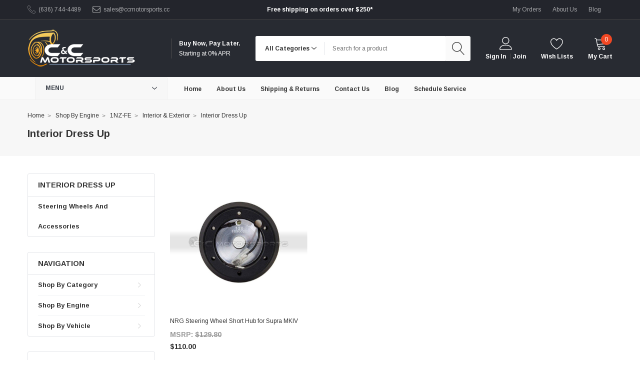

--- FILE ---
content_type: text/html; charset=UTF-8
request_url: https://ccmotorsports.net/categories.php
body_size: 8345
content:
<nav id="navPages">
    <ul>
            <li><a href="https://ccmotorsports.net/shop-by-category/" aria-label="multi level category all">
    Shop By Category
</a>
<ul>        
        <li>
                <a href="https://ccmotorsports.net/shop-by-category/brakes/" aria-label="multi level category all">
    Brakes
</a>
<ul>        
        <li>
                <a href="https://ccmotorsports.net/shop-by-category/brakes/brake-kits/" aria-label="multi level category">Brake Kits</a>
        </li>
        <li>
                <a href="https://ccmotorsports.net/shop-by-category/brakes/brake-lines/" aria-label="multi level category">Brake Lines</a>
        </li>
        <li>
                <a href="https://ccmotorsports.net/shop-by-category/brakes/brake-pads/" aria-label="multi level category">Brake Pads</a>
        </li>
        <li>
                <a href="https://ccmotorsports.net/shop-by-category/brakes/brake-pads-and-rotors-kits/" aria-label="multi level category">Brake Pads and Rotors Kits</a>
        </li>
        <li>
                <a href="https://ccmotorsports.net/shop-by-category/brakes/brake-rotors/" aria-label="multi level category">Brake Rotors</a>
        </li>
        <li>
                <a href="https://ccmotorsports.net/shop-by-category/brakes/line-locks/" aria-label="multi level category">Line Locks</a>
        </li>
</ul>
        </li>
        <li>
                <a href="https://ccmotorsports.net/shop-by-category/clutch-drivetrain/" aria-label="multi level category all">
    Clutch &amp; Drivetrain
</a>
<ul>        
        <li>
                <a href="https://ccmotorsports.net/shop-by-category/clutch-drivetrain/axles/" aria-label="multi level category">Axles</a>
        </li>
        <li>
                <a href="https://ccmotorsports.net/shop-by-category/clutch-drivetrain/clutch-kits/" aria-label="multi level category">Clutch Kits</a>
        </li>
        <li>
                <a href="https://ccmotorsports.net/shop-by-category/clutch-drivetrain/clutches-flywheels/" aria-label="multi level category all">
    Clutches &amp; Flywheels
</a>
<ul>        
        <li>
                <a href="https://ccmotorsports.net/shop-by-category/clutch-drivetrain/clutches-flywheels/alignment-tools/" aria-label="multi level category">Alignment Tools</a>
        </li>
        <li>
                <a href="https://ccmotorsports.net/shop-by-category/clutch-drivetrain/clutches-flywheels/clutch-release-pull-to-push-conversion-kits/" aria-label="multi level category">Clutch Release Pull to Push Conversion Kits</a>
        </li>
</ul>
        </li>
        <li>
                <a href="https://ccmotorsports.net/shop-by-category/clutch-drivetrain/differential-bushings-colars/" aria-label="multi level category all">
    Differential Bushings &amp; Colars
</a>
<ul>        
        <li>
                <a href="https://ccmotorsports.net/shop-by-category/clutch-drivetrain/differential-bushings-colars/differential-bearings/" aria-label="multi level category">Differential Bearings</a>
        </li>
</ul>
        </li>
        <li>
                <a href="https://ccmotorsports.net/shop-by-category/clutch-drivetrain/differentials/" aria-label="multi level category">Differentials</a>
        </li>
        <li>
                <a href="https://ccmotorsports.net/shop-by-category/clutch-drivetrain/driveshafts/" aria-label="multi level category all">
    Driveshafts
</a>
<ul>        
        <li>
                <a href="https://ccmotorsports.net/shop-by-category/clutch-drivetrain/driveshafts/driveshaft-adapters/" aria-label="multi level category">Driveshaft Adapters</a>
        </li>
        <li>
                <a href="https://ccmotorsports.net/shop-by-category/clutch-drivetrain/driveshafts/driveshafts/" aria-label="multi level category">Driveshafts</a>
        </li>
</ul>
        </li>
        <li>
                <a href="https://ccmotorsports.net/shop-by-category/clutch-drivetrain/flywheels/" aria-label="multi level category">Flywheels</a>
        </li>
        <li>
                <a href="https://ccmotorsports.net/shop-by-category/clutch-drivetrain/hardware-lines/" aria-label="multi level category all">
    Hardware &amp; Lines
</a>
<ul>        
        <li>
                <a href="https://ccmotorsports.net/shop-by-category/clutch-drivetrain/hardware-lines/alignment-tools-clutch-release-bearings/" aria-label="multi level category">Alignment Tools, Clutch Release Bearings</a>
        </li>
        <li>
                <a href="https://ccmotorsports.net/shop-by-category/clutch-drivetrain/hardware-lines/clutch-line/" aria-label="multi level category">Clutch Line</a>
        </li>
        <li>
                <a href="https://ccmotorsports.net/shop-by-category/clutch-drivetrain/hardware-lines/clutch-master-cylinders/" aria-label="multi level category">Clutch Master Cylinders</a>
        </li>
</ul>
        </li>
        <li>
                <a href="https://ccmotorsports.net/shop-by-category/clutch-drivetrain/hwardware-lines/" aria-label="multi level category all">
    Hwardware &amp; Lines
</a>
<ul>        
        <li>
                <a href="https://ccmotorsports.net/shop-by-category/clutch-drivetrain/hwardware-lines/clutch-release-bearings/" aria-label="multi level category">Clutch Release Bearings</a>
        </li>
</ul>
        </li>
        <li>
                <a href="https://ccmotorsports.net/shop-by-category/clutch-drivetrain/rear-end/" aria-label="multi level category all">
    Rear End
</a>
<ul>        
        <li>
                <a href="https://ccmotorsports.net/shop-by-category/clutch-drivetrain/rear-end/rear-differential-covers/" aria-label="multi level category">Rear Differential Covers</a>
        </li>
        <li>
                <a href="https://ccmotorsports.net/shop-by-category/clutch-drivetrain/rear-end/shifter-linkage/" aria-label="multi level category">Shifter Linkage</a>
        </li>
</ul>
        </li>
        <li>
                <a href="https://ccmotorsports.net/shop-by-category/clutch-drivetrain/shifter-bushings/" aria-label="multi level category">Shifter Bushings</a>
        </li>
        <li>
                <a href="https://ccmotorsports.net/shop-by-category/clutch-drivetrain/transmission/" aria-label="multi level category all">
    Transmission
</a>
<ul>        
        <li>
                <a href="https://ccmotorsports.net/shop-by-category/clutch-drivetrain/transmission/bellhousings/" aria-label="multi level category">Bellhousings</a>
        </li>
        <li>
                <a href="https://ccmotorsports.net/shop-by-category/clutch-drivetrain/transmission/flywheel-bolts/" aria-label="multi level category">Flywheel Bolts</a>
        </li>
        <li>
                <a href="https://ccmotorsports.net/shop-by-category/clutch-drivetrain/transmission/torque-converters/" aria-label="multi level category">Torque Converters</a>
        </li>
        <li>
                <a href="https://ccmotorsports.net/shop-by-category/clutch-drivetrain/transmission/transmission-fluid/" aria-label="multi level category">Transmission Fluid</a>
        </li>
        <li>
                <a href="https://ccmotorsports.net/shop-by-category/clutch-drivetrain/transmission/transmission-mounts/" aria-label="multi level category">Transmission Mounts</a>
        </li>
        <li>
                <a href="https://ccmotorsports.net/shop-by-category/clutch-drivetrain/transmission/transmission-parts/" aria-label="multi level category">Transmission Parts</a>
        </li>
        <li>
                <a href="https://ccmotorsports.net/shop-by-category/clutch-drivetrain/transmission/transmission-synchronizer-center-friction-rings/" aria-label="multi level category">Transmission Synchronizer Center Friction Rings</a>
        </li>
        <li>
                <a href="https://ccmotorsports.net/shop-by-category/clutch-drivetrain/transmission/transmission-synchronizer-rings/" aria-label="multi level category">Transmission Synchronizer Rings</a>
        </li>
        <li>
                <a href="https://ccmotorsports.net/shop-by-category/clutch-drivetrain/transmission/transmission-synchronizer-sleeves/" aria-label="multi level category">Transmission Synchronizer Sleeves</a>
        </li>
        <li>
                <a href="https://ccmotorsports.net/shop-by-category/clutch-drivetrain/transmission/transmission-synchronizers/" aria-label="multi level category">Transmission Synchronizers</a>
        </li>
        <li>
                <a href="https://ccmotorsports.net/shop-by-category/clutch-drivetrain/transmission/transmissions/" aria-label="multi level category">Transmissions</a>
        </li>
</ul>
        </li>
        <li>
                <a href="https://ccmotorsports.net/shop-by-category/clutch-drivetrain/transmission-gear-sets/" aria-label="multi level category">Transmission Gear Sets</a>
        </li>
</ul>
        </li>
        <li>
                <a href="https://ccmotorsports.net/shop-by-category/cooling-system-parts/" aria-label="multi level category all">
    Cooling System Parts
</a>
<ul>        
        <li>
                <a href="https://ccmotorsports.net/shop-by-category/cooling-system-parts/radiators/" aria-label="multi level category">Radiators</a>
        </li>
        <li>
                <a href="https://ccmotorsports.net/shop-by-category/cooling-system-parts/thermostats/" aria-label="multi level category">Thermostats</a>
        </li>
</ul>
        </li>
        <li>
                <a href="https://ccmotorsports.net/shop-by-category/engine-power/" aria-label="multi level category all">
    Engine &amp; Power
</a>
<ul>        
        <li>
                <a href="https://ccmotorsports.net/shop-by-category/engine-power/air-intake/" aria-label="multi level category all">
    Air Intake
</a>
<ul>        
        <li>
                <a href="https://ccmotorsports.net/shop-by-category/engine-power/air-intake/air-filters/" aria-label="multi level category">Air Filters</a>
        </li>
        <li>
                <a href="https://ccmotorsports.net/shop-by-category/engine-power/air-intake/air-intakes/" aria-label="multi level category">Air Intakes</a>
        </li>
        <li>
                <a href="https://ccmotorsports.net/shop-by-category/engine-power/air-intake/idle-air-control-valves-iacv/" aria-label="multi level category">Idle Air Control Valves IACV</a>
        </li>
        <li>
                <a href="https://ccmotorsports.net/shop-by-category/engine-power/air-intake/intake-manifold-gaskets/" aria-label="multi level category">Intake Manifold Gaskets</a>
        </li>
        <li>
                <a href="https://ccmotorsports.net/shop-by-category/engine-power/air-intake/throttle-body-gaskets/" aria-label="multi level category">Throttle Body Gaskets</a>
        </li>
</ul>
        </li>
        <li>
                <a href="https://ccmotorsports.net/shop-by-category/engine-power/bottom-end-engine-parts/" aria-label="multi level category all">
    Bottom End Engine Parts
</a>
<ul>        
        <li>
                <a href="https://ccmotorsports.net/shop-by-category/engine-power/bottom-end-engine-parts/balancer-bolts/" aria-label="multi level category">Balancer Bolts</a>
        </li>
        <li>
                <a href="https://ccmotorsports.net/shop-by-category/engine-power/bottom-end-engine-parts/bare-engine-blocks/" aria-label="multi level category">Bare Engine Blocks</a>
        </li>
        <li>
                <a href="https://ccmotorsports.net/shop-by-category/engine-power/bottom-end-engine-parts/billet-main-caps/" aria-label="multi level category">Billet Main Caps</a>
        </li>
        <li>
                <a href="https://ccmotorsports.net/shop-by-category/engine-power/bottom-end-engine-parts/connecting-rod-bearings/" aria-label="multi level category">Connecting Rod Bearings</a>
        </li>
        <li>
                <a href="https://ccmotorsports.net/shop-by-category/engine-power/bottom-end-engine-parts/connecting-rods/" aria-label="multi level category">Connecting Rods</a>
        </li>
        <li>
                <a href="https://ccmotorsports.net/shop-by-category/engine-power/bottom-end-engine-parts/crank-pulleys/" aria-label="multi level category">Crank Pulleys</a>
        </li>
        <li>
                <a href="https://ccmotorsports.net/shop-by-category/engine-power/bottom-end-engine-parts/crankshafts/" aria-label="multi level category">Crankshafts</a>
        </li>
        <li>
                <a href="https://ccmotorsports.net/shop-by-category/engine-power/bottom-end-engine-parts/cylinder-sleeves/" aria-label="multi level category">Cylinder Sleeves</a>
        </li>
        <li>
                <a href="https://ccmotorsports.net/shop-by-category/engine-power/bottom-end-engine-parts/dry-sump-oil-pans/" aria-label="multi level category">Dry Sump Oil Pans</a>
        </li>
        <li>
                <a href="https://ccmotorsports.net/shop-by-category/engine-power/bottom-end-engine-parts/dry-sumps/" aria-label="multi level category">Dry Sumps</a>
        </li>
        <li>
                <a href="https://ccmotorsports.net/shop-by-category/engine-power/bottom-end-engine-parts/engine-oil-drain-plug-gaskets/" aria-label="multi level category">Engine Oil Drain Plug Gaskets</a>
        </li>
        <li>
                <a href="https://ccmotorsports.net/shop-by-category/engine-power/bottom-end-engine-parts/engine-oil-drain-plugs/" aria-label="multi level category">Engine Oil Drain Plugs</a>
        </li>
        <li>
                <a href="https://ccmotorsports.net/shop-by-category/engine-power/bottom-end-engine-parts/head-gaskets/" aria-label="multi level category">Head Gaskets</a>
        </li>
        <li>
                <a href="https://ccmotorsports.net/shop-by-category/engine-power/bottom-end-engine-parts/head-studs/" aria-label="multi level category">Head Studs</a>
        </li>
        <li>
                <a href="https://ccmotorsports.net/shop-by-category/engine-power/bottom-end-engine-parts/main-bearings/" aria-label="multi level category">Main Bearings</a>
        </li>
        <li>
                <a href="https://ccmotorsports.net/shop-by-category/engine-power/bottom-end-engine-parts/main-studs/" aria-label="multi level category">Main Studs</a>
        </li>
        <li>
                <a href="https://ccmotorsports.net/shop-by-category/engine-power/bottom-end-engine-parts/motor-mounts/" aria-label="multi level category">Motor Mounts</a>
        </li>
        <li>
                <a href="https://ccmotorsports.net/shop-by-category/engine-power/bottom-end-engine-parts/oil-filter-sandwich-adapters/" aria-label="multi level category">Oil Filter Sandwich Adapters</a>
        </li>
        <li>
                <a href="https://ccmotorsports.net/shop-by-category/engine-power/bottom-end-engine-parts/oil-filters/" aria-label="multi level category">Oil Filters</a>
        </li>
        <li>
                <a href="https://ccmotorsports.net/shop-by-category/engine-power/bottom-end-engine-parts/oil-pans/" aria-label="multi level category">Oil Pans</a>
        </li>
        <li>
                <a href="https://ccmotorsports.net/shop-by-category/engine-power/bottom-end-engine-parts/oil-pans-bolts/" aria-label="multi level category">Oil Pans Bolts</a>
        </li>
        <li>
                <a href="https://ccmotorsports.net/shop-by-category/engine-power/bottom-end-engine-parts/oil-pump-gears/" aria-label="multi level category">Oil Pump Gears</a>
        </li>
        <li>
                <a href="https://ccmotorsports.net/shop-by-category/engine-power/bottom-end-engine-parts/oil-pump-pickup-tube-nuts/" aria-label="multi level category">Oil Pump Pickup Tube Nuts</a>
        </li>
        <li>
                <a href="https://ccmotorsports.net/shop-by-category/engine-power/bottom-end-engine-parts/oil-pumps/" aria-label="multi level category">Oil Pumps</a>
        </li>
        <li>
                <a href="https://ccmotorsports.net/shop-by-category/engine-power/bottom-end-engine-parts/oil-squirter-block-offs/" aria-label="multi level category">Oil Squirter Block Offs</a>
        </li>
        <li>
                <a href="https://ccmotorsports.net/shop-by-category/engine-power/bottom-end-engine-parts/piston-rings/" aria-label="multi level category">Piston Rings</a>
        </li>
        <li>
                <a href="https://ccmotorsports.net/shop-by-category/engine-power/bottom-end-engine-parts/pistons/" aria-label="multi level category">Pistons</a>
        </li>
        <li>
                <a href="https://ccmotorsports.net/shop-by-category/engine-power/bottom-end-engine-parts/power-steering-components/" aria-label="multi level category">Power Steering Components</a>
        </li>
        <li>
                <a href="https://ccmotorsports.net/shop-by-category/engine-power/bottom-end-engine-parts/power-steering-pump-o-rings/" aria-label="multi level category">Power Steering Pump O-Rings</a>
        </li>
        <li>
                <a href="https://ccmotorsports.net/shop-by-category/engine-power/bottom-end-engine-parts/power-steering-reservoirs/" aria-label="multi level category">Power Steering Reservoirs</a>
        </li>
        <li>
                <a href="https://ccmotorsports.net/shop-by-category/engine-power/bottom-end-engine-parts/pulleys-belts/" aria-label="multi level category">Pulleys &amp; Belts</a>
        </li>
        <li>
                <a href="https://ccmotorsports.net/shop-by-category/engine-power/bottom-end-engine-parts/serpentine-belts/" aria-label="multi level category">Serpentine Belts</a>
        </li>
        <li>
                <a href="https://ccmotorsports.net/shop-by-category/engine-power/bottom-end-engine-parts/stroker-kits/" aria-label="multi level category">Stroker Kits</a>
        </li>
        <li>
                <a href="https://ccmotorsports.net/shop-by-category/engine-power/bottom-end-engine-parts/studs-bolts/" aria-label="multi level category">Studs &amp; Bolts</a>
        </li>
        <li>
                <a href="https://ccmotorsports.net/shop-by-category/engine-power/bottom-end-engine-parts/tensioner-brackets/" aria-label="multi level category">Tensioner Brackets</a>
        </li>
        <li>
                <a href="https://ccmotorsports.net/shop-by-category/engine-power/bottom-end-engine-parts/throttle-cable-block-off-plates/" aria-label="multi level category">Throttle Cable Block Off Plates</a>
        </li>
        <li>
                <a href="https://ccmotorsports.net/shop-by-category/engine-power/bottom-end-engine-parts/thrust-washers/" aria-label="multi level category">Thrust Washers</a>
        </li>
        <li>
                <a href="https://ccmotorsports.net/shop-by-category/engine-power/bottom-end-engine-parts/timing-belt/" aria-label="multi level category">Timing Belt</a>
        </li>
        <li>
                <a href="https://ccmotorsports.net/shop-by-category/engine-power/bottom-end-engine-parts/timing-belt-cover-gaskets/" aria-label="multi level category">Timing Belt Cover Gaskets</a>
        </li>
        <li>
                <a href="https://ccmotorsports.net/shop-by-category/engine-power/bottom-end-engine-parts/timing-belt-drive-gear/" aria-label="multi level category">Timing Belt Drive Gear</a>
        </li>
        <li>
                <a href="https://ccmotorsports.net/shop-by-category/engine-power/bottom-end-engine-parts/timing-belts/" aria-label="multi level category">Timing Belts</a>
        </li>
        <li>
                <a href="https://ccmotorsports.net/shop-by-category/engine-power/bottom-end-engine-parts/timing-chain-covers/" aria-label="multi level category">Timing Chain Covers</a>
        </li>
        <li>
                <a href="https://ccmotorsports.net/shop-by-category/engine-power/bottom-end-engine-parts/water-pumps/" aria-label="multi level category">Water Pumps</a>
        </li>
</ul>
        </li>
        <li>
                <a href="https://ccmotorsports.net/shop-by-category/engine-power/cooling-system/" aria-label="multi level category all">
    Cooling System
</a>
<ul>        
        <li>
                <a href="https://ccmotorsports.net/shop-by-category/engine-power/cooling-system/coolant-overflow-and-expansion-tanks/" aria-label="multi level category">Coolant Overflow and Expansion Tanks</a>
        </li>
        <li>
                <a href="https://ccmotorsports.net/shop-by-category/engine-power/cooling-system/cooling-fans/" aria-label="multi level category">Cooling Fans</a>
        </li>
        <li>
                <a href="https://ccmotorsports.net/shop-by-category/engine-power/cooling-system/heater-hoses/" aria-label="multi level category">Heater Hoses</a>
        </li>
        <li>
                <a href="https://ccmotorsports.net/shop-by-category/engine-power/cooling-system/radiator-coolant-hoses/" aria-label="multi level category">Radiator Coolant Hoses</a>
        </li>
        <li>
                <a href="https://ccmotorsports.net/shop-by-category/engine-power/cooling-system/radiator-coolant-hoses-heater-hoses/" aria-label="multi level category">Radiator Coolant Hoses, Heater Hoses</a>
        </li>
        <li>
                <a href="https://ccmotorsports.net/shop-by-category/engine-power/cooling-system/radiator-cooling-fan-and-shroud-kits/" aria-label="multi level category">Radiator Cooling Fan and Shroud Kits</a>
        </li>
        <li>
                <a href="https://ccmotorsports.net/shop-by-category/engine-power/cooling-system/radiator-hose-clamps/" aria-label="multi level category">Radiator Hose Clamps</a>
        </li>
        <li>
                <a href="https://ccmotorsports.net/shop-by-category/engine-power/cooling-system/radiator-stay/" aria-label="multi level category">Radiator Stay</a>
        </li>
        <li>
                <a href="https://ccmotorsports.net/shop-by-category/engine-power/cooling-system/radiators-hoses/" aria-label="multi level category">Radiators &amp; Hoses</a>
        </li>
        <li>
                <a href="https://ccmotorsports.net/shop-by-category/engine-power/cooling-system/water-necks/" aria-label="multi level category">Water Necks</a>
        </li>
</ul>
        </li>
        <li>
                <a href="https://ccmotorsports.net/shop-by-category/engine-power/engine-bay-dress-up/" aria-label="multi level category all">
    Engine Bay Dress Up
</a>
<ul>        
        <li>
                <a href="https://ccmotorsports.net/shop-by-category/engine-power/engine-bay-dress-up/coil-pack-cover-bolts/" aria-label="multi level category">Coil Pack Cover Bolts</a>
        </li>
        <li>
                <a href="https://ccmotorsports.net/shop-by-category/engine-power/engine-bay-dress-up/engine-bay-bolts/" aria-label="multi level category">Engine Bay Bolts</a>
        </li>
        <li>
                <a href="https://ccmotorsports.net/shop-by-category/engine-power/engine-bay-dress-up/spark-plug-wire-covers/" aria-label="multi level category">Spark Plug Wire Covers</a>
        </li>
        <li>
                <a href="https://ccmotorsports.net/shop-by-category/engine-power/engine-bay-dress-up/throttle-body-bolts/" aria-label="multi level category">Throttle Body Bolts</a>
        </li>
        <li>
                <a href="https://ccmotorsports.net/shop-by-category/engine-power/engine-bay-dress-up/valve-cover-bolts/" aria-label="multi level category">Valve Cover Bolts</a>
        </li>
</ul>
        </li>
        <li>
                <a href="https://ccmotorsports.net/shop-by-category/engine-power/engine-management-ignition/" aria-label="multi level category all">
    Engine Management &amp; Ignition
</a>
<ul>        
        <li>
                <a href="https://ccmotorsports.net/shop-by-category/engine-power/engine-management-ignition/ems-accessories/" aria-label="multi level category">EMS Accessories</a>
        </li>
        <li>
                <a href="https://ccmotorsports.net/shop-by-category/engine-power/engine-management-ignition/ems-plug-pin-kits/" aria-label="multi level category">EMS PLUG &amp; PIN KITS</a>
        </li>
        <li>
                <a href="https://ccmotorsports.net/shop-by-category/engine-power/engine-management-ignition/ems-pnp-engine-harness/" aria-label="multi level category">EMS PNP Engine Harness</a>
        </li>
        <li>
                <a href="https://ccmotorsports.net/shop-by-category/engine-power/engine-management-ignition/ems-pnp-vehicle-harness/" aria-label="multi level category">EMS PNP Vehicle Harness</a>
        </li>
        <li>
                <a href="https://ccmotorsports.net/shop-by-category/engine-power/engine-management-ignition/ems-universal-accessory-wiring-harness/" aria-label="multi level category">EMS Universal Accessory Wiring Harness</a>
        </li>
        <li>
                <a href="https://ccmotorsports.net/shop-by-category/engine-power/engine-management-ignition/ignition-coils/" aria-label="multi level category">Ignition Coils</a>
        </li>
        <li>
                <a href="https://ccmotorsports.net/shop-by-category/engine-power/engine-management-ignition/injector-resistor-pack-deletes/" aria-label="multi level category">Injector Resistor Pack Deletes</a>
        </li>
        <li>
                <a href="https://ccmotorsports.net/shop-by-category/engine-power/engine-management-ignition/pnp-engine-management-systems/" aria-label="multi level category">PNP Engine Management Systems</a>
        </li>
</ul>
        </li>
        <li>
                <a href="https://ccmotorsports.net/shop-by-category/engine-power/exhaust/" aria-label="multi level category all">
    Exhaust
</a>
<ul>        
        <li>
                <a href="https://ccmotorsports.net/shop-by-category/engine-power/exhaust/cat-back-exhaust/" aria-label="multi level category">Cat Back Exhaust</a>
        </li>
        <li>
                <a href="https://ccmotorsports.net/shop-by-category/engine-power/exhaust/exhaust-manifold-flanges/" aria-label="multi level category">Exhaust Manifold Flanges</a>
        </li>
        <li>
                <a href="https://ccmotorsports.net/shop-by-category/engine-power/exhaust/up-pipes-down-pipes-dump-tubes/" aria-label="multi level category">Up Pipes Down Pipes &amp; Dump Tubes</a>
        </li>
</ul>
        </li>
        <li>
                <a href="https://ccmotorsports.net/shop-by-category/engine-power/fuel-system-parts/" aria-label="multi level category all">
    Fuel System Parts
</a>
<ul>        
        <li>
                <a href="https://ccmotorsports.net/shop-by-category/engine-power/fuel-system-parts/fuel-filter-brackets/" aria-label="multi level category">Fuel Filter Brackets</a>
        </li>
        <li>
                <a href="https://ccmotorsports.net/shop-by-category/engine-power/fuel-system-parts/fuel-fittings/" aria-label="multi level category">Fuel Fittings</a>
        </li>
        <li>
                <a href="https://ccmotorsports.net/shop-by-category/engine-power/fuel-system-parts/fuel-level-senders/" aria-label="multi level category">Fuel Level Senders</a>
        </li>
        <li>
                <a href="https://ccmotorsports.net/shop-by-category/engine-power/fuel-system-parts/fuel-pump-brackets/" aria-label="multi level category">Fuel Pump Brackets</a>
        </li>
        <li>
                <a href="https://ccmotorsports.net/shop-by-category/engine-power/fuel-system-parts/fuel-pump-hanger-plumbing-kits/" aria-label="multi level category">Fuel Pump Hanger Plumbing Kits</a>
        </li>
        <li>
                <a href="https://ccmotorsports.net/shop-by-category/engine-power/fuel-system-parts/fuel-pump-installation-kits/" aria-label="multi level category">Fuel Pump Installation Kits</a>
        </li>
        <li>
                <a href="https://ccmotorsports.net/shop-by-category/engine-power/fuel-system-parts/fuel-pump-relays/" aria-label="multi level category">Fuel Pump Relays</a>
        </li>
        <li>
                <a href="https://ccmotorsports.net/shop-by-category/engine-power/fuel-system-parts/fuel-pump-wire-harnesses/" aria-label="multi level category">Fuel Pump Wire Harnesses</a>
        </li>
        <li>
                <a href="https://ccmotorsports.net/shop-by-category/engine-power/fuel-system-parts/mechanical-fuel-pump-drives/" aria-label="multi level category">Mechanical Fuel Pump Drives</a>
        </li>
</ul>
        </li>
        <li>
                <a href="https://ccmotorsports.net/shop-by-category/engine-power/rear-end/" aria-label="multi level category all">
    Rear End
</a>
<ul>        
        <li>
                <a href="https://ccmotorsports.net/shop-by-category/engine-power/rear-end/rear-end-conversion-kits/" aria-label="multi level category">Rear End Conversion Kits</a>
        </li>
</ul>
        </li>
        <li>
                <a href="https://ccmotorsports.net/shop-by-category/engine-power/top-end-engine-parts/" aria-label="multi level category all">
    Top End Engine Parts
</a>
<ul>        
        <li>
                <a href="https://ccmotorsports.net/shop-by-category/engine-power/top-end-engine-parts/adjustable-cam-gears/" aria-label="multi level category">Adjustable Cam Gears</a>
        </li>
        <li>
                <a href="https://ccmotorsports.net/shop-by-category/engine-power/top-end-engine-parts/breather-manifolds/" aria-label="multi level category">Breather Manifolds</a>
        </li>
        <li>
                <a href="https://ccmotorsports.net/shop-by-category/engine-power/top-end-engine-parts/cam-bolts/" aria-label="multi level category">Cam Bolts</a>
        </li>
        <li>
                <a href="https://ccmotorsports.net/shop-by-category/engine-power/top-end-engine-parts/cam-sensor-delete/" aria-label="multi level category">Cam Sensor Delete</a>
        </li>
        <li>
                <a href="https://ccmotorsports.net/shop-by-category/engine-power/top-end-engine-parts/camshaft-seals/" aria-label="multi level category">Camshaft Seals</a>
        </li>
        <li>
                <a href="https://ccmotorsports.net/shop-by-category/engine-power/top-end-engine-parts/camshafts/" aria-label="multi level category">Camshafts</a>
        </li>
        <li>
                <a href="https://ccmotorsports.net/shop-by-category/engine-power/top-end-engine-parts/cylinder-heads/" aria-label="multi level category">Cylinder Heads</a>
        </li>
        <li>
                <a href="https://ccmotorsports.net/shop-by-category/engine-power/top-end-engine-parts/exhaust-manifold-gaskets/" aria-label="multi level category">Exhaust Manifold Gaskets</a>
        </li>
        <li>
                <a href="https://ccmotorsports.net/shop-by-category/engine-power/top-end-engine-parts/exhaust-manifold-studs/" aria-label="multi level category">Exhaust Manifold Studs</a>
        </li>
        <li>
                <a href="https://ccmotorsports.net/shop-by-category/engine-power/top-end-engine-parts/gasket-kits/" aria-label="multi level category">Gasket Kits</a>
        </li>
        <li>
                <a href="https://ccmotorsports.net/shop-by-category/engine-power/top-end-engine-parts/head-dowels/" aria-label="multi level category">Head Dowels</a>
        </li>
        <li>
                <a href="https://ccmotorsports.net/shop-by-category/engine-power/top-end-engine-parts/intake-manifolds/" aria-label="multi level category">Intake Manifolds</a>
        </li>
        <li>
                <a href="https://ccmotorsports.net/shop-by-category/engine-power/top-end-engine-parts/springs/" aria-label="multi level category">Springs</a>
        </li>
        <li>
                <a href="https://ccmotorsports.net/shop-by-category/engine-power/top-end-engine-parts/studs-bolts/" aria-label="multi level category">Studs &amp; Bolts</a>
        </li>
        <li>
                <a href="https://ccmotorsports.net/shop-by-category/engine-power/top-end-engine-parts/valve-covers/" aria-label="multi level category">Valve Covers</a>
        </li>
        <li>
                <a href="https://ccmotorsports.net/shop-by-category/engine-power/top-end-engine-parts/valve-guides/" aria-label="multi level category">Valve Guides</a>
        </li>
        <li>
                <a href="https://ccmotorsports.net/shop-by-category/engine-power/top-end-engine-parts/valve-locks/" aria-label="multi level category">Valve Locks</a>
        </li>
        <li>
                <a href="https://ccmotorsports.net/shop-by-category/engine-power/top-end-engine-parts/valve-locks-valve-spring-retainer-kits/" aria-label="multi level category">Valve Locks, Valve Spring &amp; Retainer Kits</a>
        </li>
        <li>
                <a href="https://ccmotorsports.net/shop-by-category/engine-power/top-end-engine-parts/valve-shims/" aria-label="multi level category">Valve Shims</a>
        </li>
        <li>
                <a href="https://ccmotorsports.net/shop-by-category/engine-power/top-end-engine-parts/valve-spring-retainer-kits/" aria-label="multi level category">Valve Spring &amp; Retainer Kits</a>
        </li>
        <li>
                <a href="https://ccmotorsports.net/shop-by-category/engine-power/top-end-engine-parts/valve-spring-retainers/" aria-label="multi level category">Valve Spring Retainers</a>
        </li>
        <li>
                <a href="https://ccmotorsports.net/shop-by-category/engine-power/top-end-engine-parts/valve-spring-seats/" aria-label="multi level category">Valve Spring Seats</a>
        </li>
        <li>
                <a href="https://ccmotorsports.net/shop-by-category/engine-power/top-end-engine-parts/valve-springs/" aria-label="multi level category">Valve Springs</a>
        </li>
        <li>
                <a href="https://ccmotorsports.net/shop-by-category/engine-power/top-end-engine-parts/valve-stem-seals/" aria-label="multi level category">Valve Stem Seals</a>
        </li>
        <li>
                <a href="https://ccmotorsports.net/shop-by-category/engine-power/top-end-engine-parts/valves/" aria-label="multi level category">Valves</a>
        </li>
</ul>
        </li>
</ul>
        </li>
        <li>
                <a href="https://ccmotorsports.net/shop-by-category/engine-bay-dress-up/" aria-label="multi level category all">
    Engine Bay Dress Up
</a>
<ul>        
        <li>
                <a href="https://ccmotorsports.net/shop-by-category/engine-bay-dress-up/oil-caps/" aria-label="multi level category">Oil Caps</a>
        </li>
</ul>
        </li>
        <li>
                <a href="https://ccmotorsports.net/shop-by-category/engine-management-ignition/" aria-label="multi level category all">
    Engine Management &amp; Ignition
</a>
<ul>        
        <li>
                <a href="https://ccmotorsports.net/shop-by-category/engine-management-ignition/boost-control-solenoids/" aria-label="multi level category">Boost Control Solenoids</a>
        </li>
        <li>
                <a href="https://ccmotorsports.net/shop-by-category/engine-management-ignition/sensors/" aria-label="multi level category all">
    Sensors
</a>
<ul>        
        <li>
                <a href="https://ccmotorsports.net/shop-by-category/engine-management-ignition/sensors/map-sensors/" aria-label="multi level category">MAP Sensors</a>
        </li>
</ul>
        </li>
</ul>
        </li>
        <li>
                <a href="https://ccmotorsports.net/shop-by-category/fuel-system-parts/" aria-label="multi level category all">
    Fuel System Parts
</a>
<ul>        
        <li>
                <a href="https://ccmotorsports.net/shop-by-category/fuel-system-parts/fuel-pump-hangers/" aria-label="multi level category">Fuel Pump Hangers</a>
        </li>
        <li>
                <a href="https://ccmotorsports.net/shop-by-category/fuel-system-parts/fuel-pumps/" aria-label="multi level category">Fuel Pumps</a>
        </li>
        <li>
                <a href="https://ccmotorsports.net/shop-by-category/fuel-system-parts/fuel-rails/" aria-label="multi level category">Fuel Rails</a>
        </li>
        <li>
                <a href="https://ccmotorsports.net/shop-by-category/fuel-system-parts/injectors/" aria-label="multi level category">Injectors</a>
        </li>
</ul>
        </li>
        <li>
                <a href="https://ccmotorsports.net/shop-by-category/interior-exterior/" aria-label="multi level category all">
    Interior &amp; Exterior
</a>
<ul>        
        <li>
                <a href="https://ccmotorsports.net/shop-by-category/interior-exterior/bumpers/" aria-label="multi level category">Bumpers</a>
        </li>
        <li>
                <a href="https://ccmotorsports.net/shop-by-category/interior-exterior/engine-power/" aria-label="multi level category all">
    Engine &amp; Power
</a>
<ul>        
        <li>
                <a href="https://ccmotorsports.net/shop-by-category/interior-exterior/engine-power/bottom-end-engine-parts/" aria-label="multi level category">Bottom End Engine Parts</a>
        </li>
</ul>
        </li>
        <li>
                <a href="https://ccmotorsports.net/shop-by-category/interior-exterior/exterior/" aria-label="multi level category all">
    Exterior
</a>
<ul>        
        <li>
                <a href="https://ccmotorsports.net/shop-by-category/interior-exterior/exterior/headlights/" aria-label="multi level category">Headlights</a>
        </li>
        <li>
                <a href="https://ccmotorsports.net/shop-by-category/interior-exterior/exterior/lips-skirts/" aria-label="multi level category">Lips &amp; Skirts</a>
        </li>
        <li>
                <a href="https://ccmotorsports.net/shop-by-category/interior-exterior/exterior/side-marker-lights/" aria-label="multi level category">Side Marker Lights</a>
        </li>
</ul>
        </li>
        <li>
                <a href="https://ccmotorsports.net/shop-by-category/interior-exterior/interior-dress-up/" aria-label="multi level category all">
    Interior Dress Up
</a>
<ul>        
        <li>
                <a href="https://ccmotorsports.net/shop-by-category/interior-exterior/interior-dress-up/steering-wheels-and-accessories/" aria-label="multi level category">Steering Wheels and Accessories</a>
        </li>
</ul>
        </li>
        <li>
                <a href="https://ccmotorsports.net/shop-by-category/interior-exterior/shifters/" aria-label="multi level category">Shifters</a>
        </li>
</ul>
        </li>
        <li>
                <a href="https://ccmotorsports.net/shop-by-category/misc/" aria-label="multi level category all">
    Misc
</a>
<ul>        
        <li>
                <a href="https://ccmotorsports.net/shop-by-category/misc/bolts/" aria-label="multi level category">Bolts</a>
        </li>
        <li>
                <a href="https://ccmotorsports.net/shop-by-category/misc/nuts/" aria-label="multi level category">Nuts</a>
        </li>
</ul>
        </li>
        <li>
                <a href="https://ccmotorsports.net/shop-by-category/suspension/" aria-label="multi level category all">
    Suspension
</a>
<ul>        
        <li>
                <a href="https://ccmotorsports.net/shop-by-category/suspension/bushings-mounts/" aria-label="multi level category all">
    Bushings &amp; Mounts
</a>
<ul>        
        <li>
                <a href="https://ccmotorsports.net/shop-by-category/suspension/bushings-mounts/bushings-sway-bars/" aria-label="multi level category">Bushings, Sway Bars</a>
        </li>
        <li>
                <a href="https://ccmotorsports.net/shop-by-category/suspension/bushings-mounts/caster-camber-kits/" aria-label="multi level category">Caster &amp; Camber kits</a>
        </li>
        <li>
                <a href="https://ccmotorsports.net/shop-by-category/suspension/bushings-mounts/control-arm-bushings/" aria-label="multi level category">Control Arm Bushings</a>
        </li>
        <li>
                <a href="https://ccmotorsports.net/shop-by-category/suspension/bushings-mounts/differential-bushings/" aria-label="multi level category">Differential Bushings</a>
        </li>
        <li>
                <a href="https://ccmotorsports.net/shop-by-category/suspension/bushings-mounts/rack-and-pinion-bushings/" aria-label="multi level category">Rack and Pinion Bushings</a>
        </li>
        <li>
                <a href="https://ccmotorsports.net/shop-by-category/suspension/bushings-mounts/sway-bar-bushings/" aria-label="multi level category">Sway Bar Bushings</a>
        </li>
        <li>
                <a href="https://ccmotorsports.net/shop-by-category/suspension/bushings-mounts/trailing-arm-bushings/" aria-label="multi level category">Trailing Arm Bushings</a>
        </li>
</ul>
        </li>
        <li>
                <a href="https://ccmotorsports.net/shop-by-category/suspension/coilover-shocks-springs/" aria-label="multi level category all">
    Coilover Shocks &amp; Springs
</a>
<ul>        
        <li>
                <a href="https://ccmotorsports.net/shop-by-category/suspension/coilover-shocks-springs/coilover-kits/" aria-label="multi level category">Coilover Kits</a>
        </li>
</ul>
        </li>
        <li>
                <a href="https://ccmotorsports.net/shop-by-category/suspension/strut-bars-chassis/" aria-label="multi level category all">
    Strut Bars &amp; Chassis
</a>
<ul>        
        <li>
                <a href="https://ccmotorsports.net/shop-by-category/suspension/strut-bars-chassis/strut-tower-braces/" aria-label="multi level category">Strut Tower Braces</a>
        </li>
</ul>
        </li>
        <li>
                <a href="https://ccmotorsports.net/shop-by-category/suspension/suspension-parts/" aria-label="multi level category all">
    Suspension Parts
</a>
<ul>        
        <li>
                <a href="https://ccmotorsports.net/shop-by-category/suspension/suspension-parts/bushings/" aria-label="multi level category">Bushings</a>
        </li>
        <li>
                <a href="https://ccmotorsports.net/shop-by-category/suspension/suspension-parts/control-arms/" aria-label="multi level category">Control Arms</a>
        </li>
        <li>
                <a href="https://ccmotorsports.net/shop-by-category/suspension/suspension-parts/end-links/" aria-label="multi level category">End Links</a>
        </li>
        <li>
                <a href="https://ccmotorsports.net/shop-by-category/suspension/suspension-parts/sway-bars/" aria-label="multi level category">Sway Bars</a>
        </li>
        <li>
                <a href="https://ccmotorsports.net/shop-by-category/suspension/suspension-parts/wheel-studs/" aria-label="multi level category">Wheel Studs</a>
        </li>
</ul>
        </li>
        <li>
                <a href="https://ccmotorsports.net/shop-by-category/suspension/sway-bars-endlinks/" aria-label="multi level category all">
    Sway Bars &amp; Endlinks
</a>
<ul>        
        <li>
                <a href="https://ccmotorsports.net/shop-by-category/suspension/sway-bars-endlinks/tie-rod-ends/" aria-label="multi level category">Tie Rod Ends</a>
        </li>
</ul>
        </li>
</ul>
        </li>
        <li>
                <a href="https://ccmotorsports.net/shop-by-category/turbos-forced-induction/" aria-label="multi level category all">
    Turbos &amp; Forced Induction
</a>
<ul>        
        <li>
                <a href="https://ccmotorsports.net/shop-by-category/turbos-forced-induction/fittings-hoses/" aria-label="multi level category all">
    Fittings &amp; Hoses
</a>
<ul>        
        <li>
                <a href="https://ccmotorsports.net/shop-by-category/turbos-forced-induction/fittings-hoses/turbocharger-oil-drain-fittings/" aria-label="multi level category">Turbocharger Oil Drain Fittings</a>
        </li>
</ul>
        </li>
        <li>
                <a href="https://ccmotorsports.net/shop-by-category/turbos-forced-induction/intercoolers/" aria-label="multi level category all">
    Intercoolers
</a>
<ul>        
        <li>
                <a href="https://ccmotorsports.net/shop-by-category/turbos-forced-induction/intercoolers/intercooler-kits/" aria-label="multi level category">Intercooler Kits</a>
        </li>
        <li>
                <a href="https://ccmotorsports.net/shop-by-category/turbos-forced-induction/intercoolers/intercooler-shrouds/" aria-label="multi level category">Intercooler Shrouds</a>
        </li>
</ul>
        </li>
        <li>
                <a href="https://ccmotorsports.net/shop-by-category/turbos-forced-induction/turbo-system-parts/" aria-label="multi level category all">
    Turbo System Parts
</a>
<ul>        
        <li>
                <a href="https://ccmotorsports.net/shop-by-category/turbos-forced-induction/turbo-system-parts/blow-off-valves/" aria-label="multi level category">Blow Off Valves</a>
        </li>
        <li>
                <a href="https://ccmotorsports.net/shop-by-category/turbos-forced-induction/turbo-system-parts/intercoolers/" aria-label="multi level category">Intercoolers</a>
        </li>
        <li>
                <a href="https://ccmotorsports.net/shop-by-category/turbos-forced-induction/turbo-system-parts/turbo-manifolds/" aria-label="multi level category">Turbo Manifolds</a>
        </li>
</ul>
        </li>
        <li>
                <a href="https://ccmotorsports.net/shop-by-category/turbos-forced-induction/turbochargers/" aria-label="multi level category all">
    Turbochargers
</a>
<ul>        
        <li>
                <a href="https://ccmotorsports.net/shop-by-category/turbos-forced-induction/turbochargers/turbocharger-kits/" aria-label="multi level category">Turbocharger Kits</a>
        </li>
</ul>
        </li>
</ul>
        </li>
        <li>
                <a href="https://ccmotorsports.net/shop-by-category/wheels-tires/" aria-label="multi level category all">
    Wheels &amp; Tires
</a>
<ul>        
        <li>
                <a href="https://ccmotorsports.net/shop-by-category/wheels-tires/wheels/" aria-label="multi level category">Wheels</a>
        </li>
        <li>
                <a href="https://ccmotorsports.net/shop-by-category/wheels-tires/wheels-tires/" aria-label="multi level category all">
    Wheels &amp; Tires
</a>
<ul>        
        <li>
                <a href="https://ccmotorsports.net/shop-by-category/wheels-tires/wheels-tires/hub-centric-rings/" aria-label="multi level category">Hub Centric Rings</a>
        </li>
</ul>
        </li>
</ul>
        </li>
</ul>
</li>
            <li><a href="https://ccmotorsports.net/shop-by-engine/" aria-label="multi level category all">
    Shop By Engine
</a>
<ul>        
        <li>
                <a href="https://ccmotorsports.net/shop-by-engine/13b-msp/" aria-label="multi level category all">
    13B-MSP
</a>
<ul>        
        <li>
                <a href="https://ccmotorsports.net/shop-by-engine/13b-msp/suspension/" aria-label="multi level category all">
    Suspension
</a>
<ul>        
        <li>
                <a href="https://ccmotorsports.net/shop-by-engine/13b-msp/suspension/suspension-parts/" aria-label="multi level category">Suspension Parts</a>
        </li>
</ul>
        </li>
</ul>
        </li>
        <li>
                <a href="https://ccmotorsports.net/shop-by-engine/1fz-fe/" aria-label="multi level category all">
    1FZ-FE
</a>
<ul>        
        <li>
                <a href="https://ccmotorsports.net/shop-by-engine/1fz-fe/interior-exterior/" aria-label="multi level category all">
    Interior &amp; Exterior
</a>
<ul>        
        <li>
                <a href="https://ccmotorsports.net/shop-by-engine/1fz-fe/interior-exterior/interior-dress-up/" aria-label="multi level category">Interior Dress Up</a>
        </li>
</ul>
        </li>
</ul>
        </li>
        <li>
                <a href="https://ccmotorsports.net/shop-by-engine/1jz-gte/" aria-label="multi level category all">
    1JZ-GTE
</a>
<ul>        
        <li>
                <a href="https://ccmotorsports.net/shop-by-engine/1jz-gte/clutch-drivetrain/" aria-label="multi level category all">
    Clutch &amp; Drivetrain
</a>
<ul>        
        <li>
                <a href="https://ccmotorsports.net/shop-by-engine/1jz-gte/clutch-drivetrain/differentials/" aria-label="multi level category">Differentials</a>
        </li>
        <li>
                <a href="https://ccmotorsports.net/shop-by-engine/1jz-gte/clutch-drivetrain/transmission/" aria-label="multi level category">Transmission</a>
        </li>
</ul>
        </li>
        <li>
                <a href="https://ccmotorsports.net/shop-by-engine/1jz-gte/engine-power/" aria-label="multi level category all">
    Engine &amp; Power
</a>
<ul>        
        <li>
                <a href="https://ccmotorsports.net/shop-by-engine/1jz-gte/engine-power/bottom-end-engine-parts/" aria-label="multi level category">Bottom End Engine Parts</a>
        </li>
        <li>
                <a href="https://ccmotorsports.net/shop-by-engine/1jz-gte/engine-power/top-end-engine-parts/" aria-label="multi level category">Top End Engine Parts</a>
        </li>
</ul>
        </li>
        <li>
                <a href="https://ccmotorsports.net/shop-by-engine/1jz-gte/suspension/" aria-label="multi level category all">
    Suspension
</a>
<ul>        
        <li>
                <a href="https://ccmotorsports.net/shop-by-engine/1jz-gte/suspension/coilover-shocks-springs/" aria-label="multi level category">Coilover Shocks &amp; Springs</a>
        </li>
        <li>
                <a href="https://ccmotorsports.net/shop-by-engine/1jz-gte/suspension/suspension-parts/" aria-label="multi level category">Suspension Parts</a>
        </li>
</ul>
        </li>
</ul>
        </li>
        <li>
                <a href="https://ccmotorsports.net/shop-by-engine/1jz-gte-vvti/" aria-label="multi level category all">
    1JZ-GTE VVTi
</a>
<ul>        
        <li>
                <a href="https://ccmotorsports.net/shop-by-engine/1jz-gte-vvti/clutch-drivetrain/" aria-label="multi level category all">
    Clutch &amp; Drivetrain
</a>
<ul>        
        <li>
                <a href="https://ccmotorsports.net/shop-by-engine/1jz-gte-vvti/clutch-drivetrain/differentials/" aria-label="multi level category">Differentials</a>
        </li>
</ul>
        </li>
        <li>
                <a href="https://ccmotorsports.net/shop-by-engine/1jz-gte-vvti/engine-power/" aria-label="multi level category all">
    Engine &amp; Power
</a>
<ul>        
        <li>
                <a href="https://ccmotorsports.net/shop-by-engine/1jz-gte-vvti/engine-power/bottom-end-engine-parts/" aria-label="multi level category">Bottom End Engine Parts</a>
        </li>
        <li>
                <a href="https://ccmotorsports.net/shop-by-engine/1jz-gte-vvti/engine-power/fuel-system-parts/" aria-label="multi level category">Fuel System Parts</a>
        </li>
        <li>
                <a href="https://ccmotorsports.net/shop-by-engine/1jz-gte-vvti/engine-power/top-end-engine-parts/" aria-label="multi level category">Top End Engine Parts</a>
        </li>
</ul>
        </li>
        <li>
                <a href="https://ccmotorsports.net/shop-by-engine/1jz-gte-vvti/suspension/" aria-label="multi level category all">
    Suspension
</a>
<ul>        
        <li>
                <a href="https://ccmotorsports.net/shop-by-engine/1jz-gte-vvti/suspension/coilover-shocks-springs/" aria-label="multi level category">Coilover Shocks &amp; Springs</a>
        </li>
        <li>
                <a href="https://ccmotorsports.net/shop-by-engine/1jz-gte-vvti/suspension/suspension-parts/" aria-label="multi level category">Suspension Parts</a>
        </li>
</ul>
        </li>
</ul>
        </li>
        <li>
                <a href="https://ccmotorsports.net/shop-by-engine/1nz-fe/" aria-label="multi level category all">
    1NZ-FE
</a>
<ul>        
        <li>
                <a href="https://ccmotorsports.net/shop-by-engine/1nz-fe/interior-exterior/" aria-label="multi level category all">
    Interior &amp; Exterior
</a>
<ul>        
        <li>
                <a href="https://ccmotorsports.net/shop-by-engine/1nz-fe/interior-exterior/interior-dress-up/" aria-label="multi level category">Interior Dress Up</a>
        </li>
</ul>
        </li>
</ul>
        </li>
        <li>
                <a href="https://ccmotorsports.net/shop-by-engine/1uz-fe/" aria-label="multi level category all">
    1UZ-FE
</a>
<ul>        
        <li>
                <a href="https://ccmotorsports.net/shop-by-engine/1uz-fe/fuel-system-parts/" aria-label="multi level category all">
    Fuel System Parts
</a>
<ul>        
        <li>
                <a href="https://ccmotorsports.net/shop-by-engine/1uz-fe/fuel-system-parts/fuel-pumps/" aria-label="multi level category">Fuel Pumps</a>
        </li>
</ul>
        </li>
</ul>
        </li>
        <li>
                <a href="https://ccmotorsports.net/shop-by-engine/1zz-fe/" aria-label="multi level category all">
    1ZZ-FE
</a>
<ul>        
        <li>
                <a href="https://ccmotorsports.net/shop-by-engine/1zz-fe/interior-exterior/" aria-label="multi level category all">
    Interior &amp; Exterior
</a>
<ul>        
        <li>
                <a href="https://ccmotorsports.net/shop-by-engine/1zz-fe/interior-exterior/exterior/" aria-label="multi level category">Exterior</a>
        </li>
        <li>
                <a href="https://ccmotorsports.net/shop-by-engine/1zz-fe/interior-exterior/interior-dress-up/" aria-label="multi level category">Interior Dress Up</a>
        </li>
</ul>
        </li>
</ul>
        </li>
        <li>
                <a href="https://ccmotorsports.net/shop-by-engine/1zz-fed/" aria-label="multi level category all">
    1ZZ-FED
</a>
<ul>        
        <li>
                <a href="https://ccmotorsports.net/shop-by-engine/1zz-fed/interior-exterior/" aria-label="multi level category all">
    Interior &amp; Exterior
</a>
<ul>        
        <li>
                <a href="https://ccmotorsports.net/shop-by-engine/1zz-fed/interior-exterior/exterior/" aria-label="multi level category">Exterior</a>
        </li>
        <li>
                <a href="https://ccmotorsports.net/shop-by-engine/1zz-fed/interior-exterior/interior-dress-up/" aria-label="multi level category">Interior Dress Up</a>
        </li>
</ul>
        </li>
</ul>
        </li>
        <li>
                <a href="https://ccmotorsports.net/shop-by-engine/2-7l-delta-v6/" aria-label="multi level category all">
    2.7L Delta V6
</a>
<ul>        
        <li>
                <a href="https://ccmotorsports.net/shop-by-engine/2-7l-delta-v6/engine-power/" aria-label="multi level category all">
    Engine &amp; Power
</a>
<ul>        
        <li>
                <a href="https://ccmotorsports.net/shop-by-engine/2-7l-delta-v6/engine-power/bottom-end-engine-parts/" aria-label="multi level category">Bottom End Engine Parts</a>
        </li>
</ul>
        </li>
</ul>
        </li>
        <li>
                <a href="https://ccmotorsports.net/shop-by-engine/2gr-fse/" aria-label="multi level category all">
    2GR-FSE
</a>
<ul>        
        <li>
                <a href="https://ccmotorsports.net/shop-by-engine/2gr-fse/suspension/" aria-label="multi level category all">
    Suspension
</a>
<ul>        
        <li>
                <a href="https://ccmotorsports.net/shop-by-engine/2gr-fse/suspension/bushings-mounts/" aria-label="multi level category">Bushings &amp; Mounts</a>
        </li>
</ul>
        </li>
</ul>
        </li>
        <li>
                <a href="https://ccmotorsports.net/shop-by-engine/2jz-ge/" aria-label="multi level category all">
    2JZ-GE
</a>
<ul>        
        <li>
                <a href="https://ccmotorsports.net/shop-by-engine/2jz-ge/brakes/" aria-label="multi level category all">
    Brakes
</a>
<ul>        
        <li>
                <a href="https://ccmotorsports.net/shop-by-engine/2jz-ge/brakes/brake-kits/" aria-label="multi level category">Brake Kits</a>
        </li>
        <li>
                <a href="https://ccmotorsports.net/shop-by-engine/2jz-ge/brakes/brake-lines/" aria-label="multi level category">Brake Lines</a>
        </li>
        <li>
                <a href="https://ccmotorsports.net/shop-by-engine/2jz-ge/brakes/brake-pads/" aria-label="multi level category">Brake Pads</a>
        </li>
        <li>
                <a href="https://ccmotorsports.net/shop-by-engine/2jz-ge/brakes/brake-rotors/" aria-label="multi level category">Brake Rotors</a>
        </li>
        <li>
                <a href="https://ccmotorsports.net/shop-by-engine/2jz-ge/brakes/line-locks/" aria-label="multi level category">Line Locks</a>
        </li>
</ul>
        </li>
        <li>
                <a href="https://ccmotorsports.net/shop-by-engine/2jz-ge/clutch-drivetrain/" aria-label="multi level category all">
    Clutch &amp; Drivetrain
</a>
<ul>        
        <li>
                <a href="https://ccmotorsports.net/shop-by-engine/2jz-ge/clutch-drivetrain/clutch-kits/" aria-label="multi level category">Clutch Kits</a>
        </li>
        <li>
                <a href="https://ccmotorsports.net/shop-by-engine/2jz-ge/clutch-drivetrain/differential-bushings-colars/" aria-label="multi level category">Differential Bushings &amp; Colars</a>
        </li>
        <li>
                <a href="https://ccmotorsports.net/shop-by-engine/2jz-ge/clutch-drivetrain/differentials/" aria-label="multi level category">Differentials</a>
        </li>
        <li>
                <a href="https://ccmotorsports.net/shop-by-engine/2jz-ge/clutch-drivetrain/driveshafts/" aria-label="multi level category">Driveshafts</a>
        </li>
        <li>
                <a href="https://ccmotorsports.net/shop-by-engine/2jz-ge/clutch-drivetrain/flywheels/" aria-label="multi level category">Flywheels</a>
        </li>
        <li>
                <a href="https://ccmotorsports.net/shop-by-engine/2jz-ge/clutch-drivetrain/hwardware-lines/" aria-label="multi level category">Hwardware &amp; Lines</a>
        </li>
        <li>
                <a href="https://ccmotorsports.net/shop-by-engine/2jz-ge/clutch-drivetrain/shifter-bushings/" aria-label="multi level category">Shifter Bushings</a>
        </li>
        <li>
                <a href="https://ccmotorsports.net/shop-by-engine/2jz-ge/clutch-drivetrain/transmission/" aria-label="multi level category">Transmission</a>
        </li>
</ul>
        </li>
        <li>
                <a href="https://ccmotorsports.net/shop-by-engine/2jz-ge/cooling-system-parts/" aria-label="multi level category all">
    Cooling System Parts
</a>
<ul>        
        <li>
                <a href="https://ccmotorsports.net/shop-by-engine/2jz-ge/cooling-system-parts/radiators/" aria-label="multi level category">Radiators</a>
        </li>
        <li>
                <a href="https://ccmotorsports.net/shop-by-engine/2jz-ge/cooling-system-parts/thermostats/" aria-label="multi level category">Thermostats</a>
        </li>
</ul>
        </li>
        <li>
                <a href="https://ccmotorsports.net/shop-by-engine/2jz-ge/engine-power/" aria-label="multi level category all">
    Engine &amp; Power
</a>
<ul>        
        <li>
                <a href="https://ccmotorsports.net/shop-by-engine/2jz-ge/engine-power/air-intake/" aria-label="multi level category">Air Intake</a>
        </li>
        <li>
                <a href="https://ccmotorsports.net/shop-by-engine/2jz-ge/engine-power/bottom-end-engine-parts/" aria-label="multi level category">Bottom End Engine Parts</a>
        </li>
        <li>
                <a href="https://ccmotorsports.net/shop-by-engine/2jz-ge/engine-power/cooling-system/" aria-label="multi level category">Cooling System</a>
        </li>
        <li>
                <a href="https://ccmotorsports.net/shop-by-engine/2jz-ge/engine-power/engine-bay-dress-up/" aria-label="multi level category">Engine Bay Dress Up</a>
        </li>
        <li>
                <a href="https://ccmotorsports.net/shop-by-engine/2jz-ge/engine-power/engine-management-ignition/" aria-label="multi level category">Engine Management &amp; Ignition</a>
        </li>
        <li>
                <a href="https://ccmotorsports.net/shop-by-engine/2jz-ge/engine-power/exhaust/" aria-label="multi level category">Exhaust</a>
        </li>
        <li>
                <a href="https://ccmotorsports.net/shop-by-engine/2jz-ge/engine-power/fuel-system-parts/" aria-label="multi level category">Fuel System Parts</a>
        </li>
        <li>
                <a href="https://ccmotorsports.net/shop-by-engine/2jz-ge/engine-power/top-end-engine-parts/" aria-label="multi level category">Top End Engine Parts</a>
        </li>
</ul>
        </li>
        <li>
                <a href="https://ccmotorsports.net/shop-by-engine/2jz-ge/fuel-system-parts/" aria-label="multi level category all">
    Fuel System Parts
</a>
<ul>        
        <li>
                <a href="https://ccmotorsports.net/shop-by-engine/2jz-ge/fuel-system-parts/fuel-pumps/" aria-label="multi level category">Fuel Pumps</a>
        </li>
        <li>
                <a href="https://ccmotorsports.net/shop-by-engine/2jz-ge/fuel-system-parts/fuel-rails/" aria-label="multi level category">Fuel Rails</a>
        </li>
        <li>
                <a href="https://ccmotorsports.net/shop-by-engine/2jz-ge/fuel-system-parts/injectors/" aria-label="multi level category">Injectors</a>
        </li>
</ul>
        </li>
        <li>
                <a href="https://ccmotorsports.net/shop-by-engine/2jz-ge/interior-exterior/" aria-label="multi level category all">
    Interior &amp; Exterior
</a>
<ul>        
        <li>
                <a href="https://ccmotorsports.net/shop-by-engine/2jz-ge/interior-exterior/bumpers/" aria-label="multi level category">Bumpers</a>
        </li>
        <li>
                <a href="https://ccmotorsports.net/shop-by-engine/2jz-ge/interior-exterior/engine-power/" aria-label="multi level category">Engine &amp; Power</a>
        </li>
        <li>
                <a href="https://ccmotorsports.net/shop-by-engine/2jz-ge/interior-exterior/exterior/" aria-label="multi level category">Exterior</a>
        </li>
        <li>
                <a href="https://ccmotorsports.net/shop-by-engine/2jz-ge/interior-exterior/interior-dress-up/" aria-label="multi level category">Interior Dress Up</a>
        </li>
</ul>
        </li>
        <li>
                <a href="https://ccmotorsports.net/shop-by-engine/2jz-ge/misc/" aria-label="multi level category all">
    Misc
</a>
<ul>        
        <li>
                <a href="https://ccmotorsports.net/shop-by-engine/2jz-ge/misc/bolts/" aria-label="multi level category">Bolts</a>
        </li>
        <li>
                <a href="https://ccmotorsports.net/shop-by-engine/2jz-ge/misc/nuts/" aria-label="multi level category">Nuts</a>
        </li>
</ul>
        </li>
        <li>
                <a href="https://ccmotorsports.net/shop-by-engine/2jz-ge/suspension/" aria-label="multi level category all">
    Suspension
</a>
<ul>        
        <li>
                <a href="https://ccmotorsports.net/shop-by-engine/2jz-ge/suspension/bushings-mounts/" aria-label="multi level category">Bushings &amp; Mounts</a>
        </li>
        <li>
                <a href="https://ccmotorsports.net/shop-by-engine/2jz-ge/suspension/coilover-shocks-springs/" aria-label="multi level category">Coilover Shocks &amp; Springs</a>
        </li>
        <li>
                <a href="https://ccmotorsports.net/shop-by-engine/2jz-ge/suspension/suspension-parts/" aria-label="multi level category">Suspension Parts</a>
        </li>
        <li>
                <a href="https://ccmotorsports.net/shop-by-engine/2jz-ge/suspension/sway-bars-endlinks/" aria-label="multi level category">Sway Bars &amp; Endlinks</a>
        </li>
</ul>
        </li>
        <li>
                <a href="https://ccmotorsports.net/shop-by-engine/2jz-ge/wheels-tires/" aria-label="multi level category all">
    Wheels &amp; Tires
</a>
<ul>        
        <li>
                <a href="https://ccmotorsports.net/shop-by-engine/2jz-ge/wheels-tires/wheels/" aria-label="multi level category">Wheels</a>
        </li>
        <li>
                <a href="https://ccmotorsports.net/shop-by-engine/2jz-ge/wheels-tires/wheels-tires/" aria-label="multi level category">Wheels &amp; Tires</a>
        </li>
</ul>
        </li>
</ul>
        </li>
        <li>
                <a href="https://ccmotorsports.net/shop-by-engine/2jz-ge-vvti/" aria-label="multi level category all">
    2JZ-GE VVTi
</a>
<ul>        
        <li>
                <a href="https://ccmotorsports.net/shop-by-engine/2jz-ge-vvti/brakes/" aria-label="multi level category all">
    Brakes
</a>
<ul>        
        <li>
                <a href="https://ccmotorsports.net/shop-by-engine/2jz-ge-vvti/brakes/brake-kits/" aria-label="multi level category">Brake Kits</a>
        </li>
        <li>
                <a href="https://ccmotorsports.net/shop-by-engine/2jz-ge-vvti/brakes/brake-lines/" aria-label="multi level category">Brake Lines</a>
        </li>
        <li>
                <a href="https://ccmotorsports.net/shop-by-engine/2jz-ge-vvti/brakes/brake-pads/" aria-label="multi level category">Brake Pads</a>
        </li>
        <li>
                <a href="https://ccmotorsports.net/shop-by-engine/2jz-ge-vvti/brakes/brake-rotors/" aria-label="multi level category">Brake Rotors</a>
        </li>
</ul>
        </li>
        <li>
                <a href="https://ccmotorsports.net/shop-by-engine/2jz-ge-vvti/clutch-drivetrain/" aria-label="multi level category all">
    Clutch &amp; Drivetrain
</a>
<ul>        
        <li>
                <a href="https://ccmotorsports.net/shop-by-engine/2jz-ge-vvti/clutch-drivetrain/differentials/" aria-label="multi level category">Differentials</a>
        </li>
        <li>
                <a href="https://ccmotorsports.net/shop-by-engine/2jz-ge-vvti/clutch-drivetrain/driveshafts/" aria-label="multi level category">Driveshafts</a>
        </li>
        <li>
                <a href="https://ccmotorsports.net/shop-by-engine/2jz-ge-vvti/clutch-drivetrain/hwardware-lines/" aria-label="multi level category">Hwardware &amp; Lines</a>
        </li>
        <li>
                <a href="https://ccmotorsports.net/shop-by-engine/2jz-ge-vvti/clutch-drivetrain/shifter-bushings/" aria-label="multi level category">Shifter Bushings</a>
        </li>
</ul>
        </li>
        <li>
                <a href="https://ccmotorsports.net/shop-by-engine/2jz-ge-vvti/cooling-system-parts/" aria-label="multi level category all">
    Cooling System Parts
</a>
<ul>        
        <li>
                <a href="https://ccmotorsports.net/shop-by-engine/2jz-ge-vvti/cooling-system-parts/radiators/" aria-label="multi level category">Radiators</a>
        </li>
        <li>
                <a href="https://ccmotorsports.net/shop-by-engine/2jz-ge-vvti/cooling-system-parts/thermostats/" aria-label="multi level category">Thermostats</a>
        </li>
</ul>
        </li>
        <li>
                <a href="https://ccmotorsports.net/shop-by-engine/2jz-ge-vvti/engine-power/" aria-label="multi level category all">
    Engine &amp; Power
</a>
<ul>        
        <li>
                <a href="https://ccmotorsports.net/shop-by-engine/2jz-ge-vvti/engine-power/air-intake/" aria-label="multi level category">Air Intake</a>
        </li>
        <li>
                <a href="https://ccmotorsports.net/shop-by-engine/2jz-ge-vvti/engine-power/bottom-end-engine-parts/" aria-label="multi level category">Bottom End Engine Parts</a>
        </li>
        <li>
                <a href="https://ccmotorsports.net/shop-by-engine/2jz-ge-vvti/engine-power/cooling-system/" aria-label="multi level category">Cooling System</a>
        </li>
        <li>
                <a href="https://ccmotorsports.net/shop-by-engine/2jz-ge-vvti/engine-power/engine-bay-dress-up/" aria-label="multi level category">Engine Bay Dress Up</a>
        </li>
        <li>
                <a href="https://ccmotorsports.net/shop-by-engine/2jz-ge-vvti/engine-power/exhaust/" aria-label="multi level category">Exhaust</a>
        </li>
        <li>
                <a href="https://ccmotorsports.net/shop-by-engine/2jz-ge-vvti/engine-power/top-end-engine-parts/" aria-label="multi level category">Top End Engine Parts</a>
        </li>
</ul>
        </li>
        <li>
                <a href="https://ccmotorsports.net/shop-by-engine/2jz-ge-vvti/fuel-system-parts/" aria-label="multi level category all">
    Fuel System Parts
</a>
<ul>        
        <li>
                <a href="https://ccmotorsports.net/shop-by-engine/2jz-ge-vvti/fuel-system-parts/fuel-rails/" aria-label="multi level category">Fuel Rails</a>
        </li>
        <li>
                <a href="https://ccmotorsports.net/shop-by-engine/2jz-ge-vvti/fuel-system-parts/injectors/" aria-label="multi level category">Injectors</a>
        </li>
</ul>
        </li>
        <li>
                <a href="https://ccmotorsports.net/shop-by-engine/2jz-ge-vvti/interior-exterior/" aria-label="multi level category all">
    Interior &amp; Exterior
</a>
<ul>        
        <li>
                <a href="https://ccmotorsports.net/shop-by-engine/2jz-ge-vvti/interior-exterior/engine-power/" aria-label="multi level category">Engine &amp; Power</a>
        </li>
        <li>
                <a href="https://ccmotorsports.net/shop-by-engine/2jz-ge-vvti/interior-exterior/exterior/" aria-label="multi level category">Exterior</a>
        </li>
        <li>
                <a href="https://ccmotorsports.net/shop-by-engine/2jz-ge-vvti/interior-exterior/interior-dress-up/" aria-label="multi level category">Interior Dress Up</a>
        </li>
</ul>
        </li>
        <li>
                <a href="https://ccmotorsports.net/shop-by-engine/2jz-ge-vvti/suspension/" aria-label="multi level category all">
    Suspension
</a>
<ul>        
        <li>
                <a href="https://ccmotorsports.net/shop-by-engine/2jz-ge-vvti/suspension/bushings-mounts/" aria-label="multi level category">Bushings &amp; Mounts</a>
        </li>
        <li>
                <a href="https://ccmotorsports.net/shop-by-engine/2jz-ge-vvti/suspension/coilover-shocks-springs/" aria-label="multi level category">Coilover Shocks &amp; Springs</a>
        </li>
        <li>
                <a href="https://ccmotorsports.net/shop-by-engine/2jz-ge-vvti/suspension/suspension-parts/" aria-label="multi level category">Suspension Parts</a>
        </li>
        <li>
                <a href="https://ccmotorsports.net/shop-by-engine/2jz-ge-vvti/suspension/sway-bars-endlinks/" aria-label="multi level category">Sway Bars &amp; Endlinks</a>
        </li>
</ul>
        </li>
        <li>
                <a href="https://ccmotorsports.net/shop-by-engine/2jz-ge-vvti/wheels-tires/" aria-label="multi level category all">
    Wheels &amp; Tires
</a>
<ul>        
        <li>
                <a href="https://ccmotorsports.net/shop-by-engine/2jz-ge-vvti/wheels-tires/wheels/" aria-label="multi level category">Wheels</a>
        </li>
</ul>
        </li>
</ul>
        </li>
        <li>
                <a href="https://ccmotorsports.net/shop-by-engine/2jz-gte/" aria-label="multi level category all">
    2JZ-GTE
</a>
<ul>        
        <li>
                <a href="https://ccmotorsports.net/shop-by-engine/2jz-gte/brakes/" aria-label="multi level category all">
    Brakes
</a>
<ul>        
        <li>
                <a href="https://ccmotorsports.net/shop-by-engine/2jz-gte/brakes/brake-kits/" aria-label="multi level category">Brake Kits</a>
        </li>
        <li>
                <a href="https://ccmotorsports.net/shop-by-engine/2jz-gte/brakes/brake-lines/" aria-label="multi level category">Brake Lines</a>
        </li>
        <li>
                <a href="https://ccmotorsports.net/shop-by-engine/2jz-gte/brakes/brake-pads/" aria-label="multi level category">Brake Pads</a>
        </li>
        <li>
                <a href="https://ccmotorsports.net/shop-by-engine/2jz-gte/brakes/brake-pads-and-rotors-kits/" aria-label="multi level category">Brake Pads and Rotors Kits</a>
        </li>
        <li>
                <a href="https://ccmotorsports.net/shop-by-engine/2jz-gte/brakes/brake-rotors/" aria-label="multi level category">Brake Rotors</a>
        </li>
        <li>
                <a href="https://ccmotorsports.net/shop-by-engine/2jz-gte/brakes/line-locks/" aria-label="multi level category">Line Locks</a>
        </li>
</ul>
        </li>
        <li>
                <a href="https://ccmotorsports.net/shop-by-engine/2jz-gte/clutch-drivetrain/" aria-label="multi level category all">
    Clutch &amp; Drivetrain
</a>
<ul>        
        <li>
                <a href="https://ccmotorsports.net/shop-by-engine/2jz-gte/clutch-drivetrain/axles/" aria-label="multi level category">Axles</a>
        </li>
        <li>
                <a href="https://ccmotorsports.net/shop-by-engine/2jz-gte/clutch-drivetrain/clutch-kits/" aria-label="multi level category">Clutch Kits</a>
        </li>
        <li>
                <a href="https://ccmotorsports.net/shop-by-engine/2jz-gte/clutch-drivetrain/clutches-flywheels/" aria-label="multi level category">Clutches &amp; Flywheels</a>
        </li>
        <li>
                <a href="https://ccmotorsports.net/shop-by-engine/2jz-gte/clutch-drivetrain/differential-bushings-colars/" aria-label="multi level category">Differential Bushings &amp; Colars</a>
        </li>
        <li>
                <a href="https://ccmotorsports.net/shop-by-engine/2jz-gte/clutch-drivetrain/differentials/" aria-label="multi level category">Differentials</a>
        </li>
        <li>
                <a href="https://ccmotorsports.net/shop-by-engine/2jz-gte/clutch-drivetrain/driveshafts/" aria-label="multi level category">Driveshafts</a>
        </li>
        <li>
                <a href="https://ccmotorsports.net/shop-by-engine/2jz-gte/clutch-drivetrain/flywheels/" aria-label="multi level category">Flywheels</a>
        </li>
        <li>
                <a href="https://ccmotorsports.net/shop-by-engine/2jz-gte/clutch-drivetrain/hardware-lines/" aria-label="multi level category">Hardware &amp; Lines</a>
        </li>
        <li>
                <a href="https://ccmotorsports.net/shop-by-engine/2jz-gte/clutch-drivetrain/hwardware-lines/" aria-label="multi level category">Hwardware &amp; Lines</a>
        </li>
        <li>
                <a href="https://ccmotorsports.net/shop-by-engine/2jz-gte/clutch-drivetrain/rear-end/" aria-label="multi level category">Rear End</a>
        </li>
        <li>
                <a href="https://ccmotorsports.net/shop-by-engine/2jz-gte/clutch-drivetrain/shifter-bushings/" aria-label="multi level category">Shifter Bushings</a>
        </li>
        <li>
                <a href="https://ccmotorsports.net/shop-by-engine/2jz-gte/clutch-drivetrain/transmission/" aria-label="multi level category">Transmission</a>
        </li>
        <li>
                <a href="https://ccmotorsports.net/shop-by-engine/2jz-gte/clutch-drivetrain/transmission-gear-sets/" aria-label="multi level category">Transmission Gear Sets</a>
        </li>
</ul>
        </li>
        <li>
                <a href="https://ccmotorsports.net/shop-by-engine/2jz-gte/cooling-system-parts/" aria-label="multi level category all">
    Cooling System Parts
</a>
<ul>        
        <li>
                <a href="https://ccmotorsports.net/shop-by-engine/2jz-gte/cooling-system-parts/radiators/" aria-label="multi level category">Radiators</a>
        </li>
        <li>
                <a href="https://ccmotorsports.net/shop-by-engine/2jz-gte/cooling-system-parts/thermostats/" aria-label="multi level category">Thermostats</a>
        </li>
</ul>
        </li>
        <li>
                <a href="https://ccmotorsports.net/shop-by-engine/2jz-gte/engine-power/" aria-label="multi level category all">
    Engine &amp; Power
</a>
<ul>        
        <li>
                <a href="https://ccmotorsports.net/shop-by-engine/2jz-gte/engine-power/air-intake/" aria-label="multi level category">Air Intake</a>
        </li>
        <li>
                <a href="https://ccmotorsports.net/shop-by-engine/2jz-gte/engine-power/bottom-end-engine-parts/" aria-label="multi level category">Bottom End Engine Parts</a>
        </li>
        <li>
                <a href="https://ccmotorsports.net/shop-by-engine/2jz-gte/engine-power/cooling-system/" aria-label="multi level category">Cooling System</a>
        </li>
        <li>
                <a href="https://ccmotorsports.net/shop-by-engine/2jz-gte/engine-power/engine-bay-dress-up/" aria-label="multi level category">Engine Bay Dress Up</a>
        </li>
        <li>
                <a href="https://ccmotorsports.net/shop-by-engine/2jz-gte/engine-power/engine-management-ignition/" aria-label="multi level category">Engine Management &amp; Ignition</a>
        </li>
        <li>
                <a href="https://ccmotorsports.net/shop-by-engine/2jz-gte/engine-power/exhaust/" aria-label="multi level category">Exhaust</a>
        </li>
        <li>
                <a href="https://ccmotorsports.net/shop-by-engine/2jz-gte/engine-power/fuel-system-parts/" aria-label="multi level category">Fuel System Parts</a>
        </li>
        <li>
                <a href="https://ccmotorsports.net/shop-by-engine/2jz-gte/engine-power/rear-end/" aria-label="multi level category">Rear End</a>
        </li>
        <li>
                <a href="https://ccmotorsports.net/shop-by-engine/2jz-gte/engine-power/top-end-engine-parts/" aria-label="multi level category">Top End Engine Parts</a>
        </li>
</ul>
        </li>
        <li>
                <a href="https://ccmotorsports.net/shop-by-engine/2jz-gte/engine-bay-dress-up/" aria-label="multi level category all">
    Engine Bay Dress Up
</a>
<ul>        
        <li>
                <a href="https://ccmotorsports.net/shop-by-engine/2jz-gte/engine-bay-dress-up/oil-caps/" aria-label="multi level category">Oil Caps</a>
        </li>
</ul>
        </li>
        <li>
                <a href="https://ccmotorsports.net/shop-by-engine/2jz-gte/engine-management-ignition/" aria-label="multi level category all">
    Engine Management &amp; Ignition
</a>
<ul>        
        <li>
                <a href="https://ccmotorsports.net/shop-by-engine/2jz-gte/engine-management-ignition/boost-control-solenoids/" aria-label="multi level category">Boost Control Solenoids</a>
        </li>
        <li>
                <a href="https://ccmotorsports.net/shop-by-engine/2jz-gte/engine-management-ignition/sensors/" aria-label="multi level category">Sensors</a>
        </li>
</ul>
        </li>
        <li>
                <a href="https://ccmotorsports.net/shop-by-engine/2jz-gte/fuel-system-parts/" aria-label="multi level category all">
    Fuel System Parts
</a>
<ul>        
        <li>
                <a href="https://ccmotorsports.net/shop-by-engine/2jz-gte/fuel-system-parts/fuel-pump-hangers/" aria-label="multi level category">Fuel Pump Hangers</a>
        </li>
        <li>
                <a href="https://ccmotorsports.net/shop-by-engine/2jz-gte/fuel-system-parts/fuel-pumps/" aria-label="multi level category">Fuel Pumps</a>
        </li>
        <li>
                <a href="https://ccmotorsports.net/shop-by-engine/2jz-gte/fuel-system-parts/fuel-rails/" aria-label="multi level category">Fuel Rails</a>
        </li>
        <li>
                <a href="https://ccmotorsports.net/shop-by-engine/2jz-gte/fuel-system-parts/injectors/" aria-label="multi level category">Injectors</a>
        </li>
</ul>
        </li>
        <li>
                <a href="https://ccmotorsports.net/shop-by-engine/2jz-gte/interior-exterior/" aria-label="multi level category all">
    Interior &amp; Exterior
</a>
<ul>        
        <li>
                <a href="https://ccmotorsports.net/shop-by-engine/2jz-gte/interior-exterior/bumpers/" aria-label="multi level category">Bumpers</a>
        </li>
        <li>
                <a href="https://ccmotorsports.net/shop-by-engine/2jz-gte/interior-exterior/engine-power/" aria-label="multi level category">Engine &amp; Power</a>
        </li>
        <li>
                <a href="https://ccmotorsports.net/shop-by-engine/2jz-gte/interior-exterior/exterior/" aria-label="multi level category">Exterior</a>
        </li>
        <li>
                <a href="https://ccmotorsports.net/shop-by-engine/2jz-gte/interior-exterior/interior-dress-up/" aria-label="multi level category">Interior Dress Up</a>
        </li>
        <li>
                <a href="https://ccmotorsports.net/shop-by-engine/2jz-gte/interior-exterior/shifters/" aria-label="multi level category">Shifters</a>
        </li>
</ul>
        </li>
        <li>
                <a href="https://ccmotorsports.net/shop-by-engine/2jz-gte/misc/" aria-label="multi level category all">
    Misc
</a>
<ul>        
        <li>
                <a href="https://ccmotorsports.net/shop-by-engine/2jz-gte/misc/bolts/" aria-label="multi level category">Bolts</a>
        </li>
        <li>
                <a href="https://ccmotorsports.net/shop-by-engine/2jz-gte/misc/nuts/" aria-label="multi level category">Nuts</a>
        </li>
</ul>
        </li>
        <li>
                <a href="https://ccmotorsports.net/shop-by-engine/2jz-gte/suspension/" aria-label="multi level category all">
    Suspension
</a>
<ul>        
        <li>
                <a href="https://ccmotorsports.net/shop-by-engine/2jz-gte/suspension/bushings-mounts/" aria-label="multi level category">Bushings &amp; Mounts</a>
        </li>
        <li>
                <a href="https://ccmotorsports.net/shop-by-engine/2jz-gte/suspension/coilover-shocks-springs/" aria-label="multi level category">Coilover Shocks &amp; Springs</a>
        </li>
        <li>
                <a href="https://ccmotorsports.net/shop-by-engine/2jz-gte/suspension/strut-bars-chassis/" aria-label="multi level category">Strut Bars &amp; Chassis</a>
        </li>
        <li>
                <a href="https://ccmotorsports.net/shop-by-engine/2jz-gte/suspension/suspension-parts/" aria-label="multi level category">Suspension Parts</a>
        </li>
        <li>
                <a href="https://ccmotorsports.net/shop-by-engine/2jz-gte/suspension/sway-bars-endlinks/" aria-label="multi level category">Sway Bars &amp; Endlinks</a>
        </li>
</ul>
        </li>
        <li>
                <a href="https://ccmotorsports.net/shop-by-engine/2jz-gte/turbos-forced-induction/" aria-label="multi level category all">
    Turbos &amp; Forced Induction
</a>
<ul>        
        <li>
                <a href="https://ccmotorsports.net/shop-by-engine/2jz-gte/turbos-forced-induction/fittings-hoses/" aria-label="multi level category">Fittings &amp; Hoses</a>
        </li>
        <li>
                <a href="https://ccmotorsports.net/shop-by-engine/2jz-gte/turbos-forced-induction/intercoolers/" aria-label="multi level category">Intercoolers</a>
        </li>
        <li>
                <a href="https://ccmotorsports.net/shop-by-engine/2jz-gte/turbos-forced-induction/turbo-system-parts/" aria-label="multi level category">Turbo System Parts</a>
        </li>
        <li>
                <a href="https://ccmotorsports.net/shop-by-engine/2jz-gte/turbos-forced-induction/turbochargers/" aria-label="multi level category">Turbochargers</a>
        </li>
</ul>
        </li>
        <li>
                <a href="https://ccmotorsports.net/shop-by-engine/2jz-gte/wheels-tires/" aria-label="multi level category all">
    Wheels &amp; Tires
</a>
<ul>        
        <li>
                <a href="https://ccmotorsports.net/shop-by-engine/2jz-gte/wheels-tires/wheels/" aria-label="multi level category">Wheels</a>
        </li>
        <li>
                <a href="https://ccmotorsports.net/shop-by-engine/2jz-gte/wheels-tires/wheels-tires/" aria-label="multi level category">Wheels &amp; Tires</a>
        </li>
</ul>
        </li>
</ul>
        </li>
        <li>
                <a href="https://ccmotorsports.net/shop-by-engine/2jz-gte-vvti/" aria-label="multi level category all">
    2JZ-GTE VVTi
</a>
<ul>        
        <li>
                <a href="https://ccmotorsports.net/shop-by-engine/2jz-gte-vvti/brakes/" aria-label="multi level category all">
    Brakes
</a>
<ul>        
        <li>
                <a href="https://ccmotorsports.net/shop-by-engine/2jz-gte-vvti/brakes/brake-kits/" aria-label="multi level category">Brake Kits</a>
        </li>
        <li>
                <a href="https://ccmotorsports.net/shop-by-engine/2jz-gte-vvti/brakes/brake-lines/" aria-label="multi level category">Brake Lines</a>
        </li>
        <li>
                <a href="https://ccmotorsports.net/shop-by-engine/2jz-gte-vvti/brakes/brake-rotors/" aria-label="multi level category">Brake Rotors</a>
        </li>
</ul>
        </li>
        <li>
                <a href="https://ccmotorsports.net/shop-by-engine/2jz-gte-vvti/clutch-drivetrain/" aria-label="multi level category all">
    Clutch &amp; Drivetrain
</a>
<ul>        
        <li>
                <a href="https://ccmotorsports.net/shop-by-engine/2jz-gte-vvti/clutch-drivetrain/clutch-kits/" aria-label="multi level category">Clutch Kits</a>
        </li>
        <li>
                <a href="https://ccmotorsports.net/shop-by-engine/2jz-gte-vvti/clutch-drivetrain/clutches-flywheels/" aria-label="multi level category">Clutches &amp; Flywheels</a>
        </li>
        <li>
                <a href="https://ccmotorsports.net/shop-by-engine/2jz-gte-vvti/clutch-drivetrain/differentials/" aria-label="multi level category">Differentials</a>
        </li>
        <li>
                <a href="https://ccmotorsports.net/shop-by-engine/2jz-gte-vvti/clutch-drivetrain/driveshafts/" aria-label="multi level category">Driveshafts</a>
        </li>
        <li>
                <a href="https://ccmotorsports.net/shop-by-engine/2jz-gte-vvti/clutch-drivetrain/flywheels/" aria-label="multi level category">Flywheels</a>
        </li>
        <li>
                <a href="https://ccmotorsports.net/shop-by-engine/2jz-gte-vvti/clutch-drivetrain/hardware-lines/" aria-label="multi level category">Hardware &amp; Lines</a>
        </li>
        <li>
                <a href="https://ccmotorsports.net/shop-by-engine/2jz-gte-vvti/clutch-drivetrain/hwardware-lines/" aria-label="multi level category">Hwardware &amp; Lines</a>
        </li>
        <li>
                <a href="https://ccmotorsports.net/shop-by-engine/2jz-gte-vvti/clutch-drivetrain/shifter-bushings/" aria-label="multi level category">Shifter Bushings</a>
        </li>
        <li>
                <a href="https://ccmotorsports.net/shop-by-engine/2jz-gte-vvti/clutch-drivetrain/transmission/" aria-label="multi level category">Transmission</a>
        </li>
        <li>
                <a href="https://ccmotorsports.net/shop-by-engine/2jz-gte-vvti/clutch-drivetrain/transmission-gear-sets/" aria-label="multi level category">Transmission Gear Sets</a>
        </li>
</ul>
        </li>
        <li>
                <a href="https://ccmotorsports.net/shop-by-engine/2jz-gte-vvti/cooling-system-parts/" aria-label="multi level category all">
    Cooling System Parts
</a>
<ul>        
        <li>
                <a href="https://ccmotorsports.net/shop-by-engine/2jz-gte-vvti/cooling-system-parts/thermostats/" aria-label="multi level category">Thermostats</a>
        </li>
</ul>
        </li>
        <li>
                <a href="https://ccmotorsports.net/shop-by-engine/2jz-gte-vvti/engine-power/" aria-label="multi level category all">
    Engine &amp; Power
</a>
<ul>        
        <li>
                <a href="https://ccmotorsports.net/shop-by-engine/2jz-gte-vvti/engine-power/air-intake/" aria-label="multi level category">Air Intake</a>
        </li>
        <li>
                <a href="https://ccmotorsports.net/shop-by-engine/2jz-gte-vvti/engine-power/bottom-end-engine-parts/" aria-label="multi level category">Bottom End Engine Parts</a>
        </li>
        <li>
                <a href="https://ccmotorsports.net/shop-by-engine/2jz-gte-vvti/engine-power/cooling-system/" aria-label="multi level category">Cooling System</a>
        </li>
        <li>
                <a href="https://ccmotorsports.net/shop-by-engine/2jz-gte-vvti/engine-power/engine-bay-dress-up/" aria-label="multi level category">Engine Bay Dress Up</a>
        </li>
        <li>
                <a href="https://ccmotorsports.net/shop-by-engine/2jz-gte-vvti/engine-power/engine-management-ignition/" aria-label="multi level category">Engine Management &amp; Ignition</a>
        </li>
        <li>
                <a href="https://ccmotorsports.net/shop-by-engine/2jz-gte-vvti/engine-power/exhaust/" aria-label="multi level category">Exhaust</a>
        </li>
        <li>
                <a href="https://ccmotorsports.net/shop-by-engine/2jz-gte-vvti/engine-power/fuel-system-parts/" aria-label="multi level category">Fuel System Parts</a>
        </li>
        <li>
                <a href="https://ccmotorsports.net/shop-by-engine/2jz-gte-vvti/engine-power/rear-end/" aria-label="multi level category">Rear End</a>
        </li>
        <li>
                <a href="https://ccmotorsports.net/shop-by-engine/2jz-gte-vvti/engine-power/top-end-engine-parts/" aria-label="multi level category">Top End Engine Parts</a>
        </li>
</ul>
        </li>
        <li>
                <a href="https://ccmotorsports.net/shop-by-engine/2jz-gte-vvti/fuel-system-parts/" aria-label="multi level category all">
    Fuel System Parts
</a>
<ul>        
        <li>
                <a href="https://ccmotorsports.net/shop-by-engine/2jz-gte-vvti/fuel-system-parts/fuel-pumps/" aria-label="multi level category">Fuel Pumps</a>
        </li>
        <li>
                <a href="https://ccmotorsports.net/shop-by-engine/2jz-gte-vvti/fuel-system-parts/fuel-rails/" aria-label="multi level category">Fuel Rails</a>
        </li>
        <li>
                <a href="https://ccmotorsports.net/shop-by-engine/2jz-gte-vvti/fuel-system-parts/injectors/" aria-label="multi level category">Injectors</a>
        </li>
</ul>
        </li>
        <li>
                <a href="https://ccmotorsports.net/shop-by-engine/2jz-gte-vvti/interior-exterior/" aria-label="multi level category all">
    Interior &amp; Exterior
</a>
<ul>        
        <li>
                <a href="https://ccmotorsports.net/shop-by-engine/2jz-gte-vvti/interior-exterior/engine-power/" aria-label="multi level category">Engine &amp; Power</a>
        </li>
        <li>
                <a href="https://ccmotorsports.net/shop-by-engine/2jz-gte-vvti/interior-exterior/exterior/" aria-label="multi level category">Exterior</a>
        </li>
        <li>
                <a href="https://ccmotorsports.net/shop-by-engine/2jz-gte-vvti/interior-exterior/interior-dress-up/" aria-label="multi level category">Interior Dress Up</a>
        </li>
</ul>
        </li>
        <li>
                <a href="https://ccmotorsports.net/shop-by-engine/2jz-gte-vvti/misc/" aria-label="multi level category all">
    Misc
</a>
<ul>        
        <li>
                <a href="https://ccmotorsports.net/shop-by-engine/2jz-gte-vvti/misc/bolts/" aria-label="multi level category">Bolts</a>
        </li>
</ul>
        </li>
        <li>
                <a href="https://ccmotorsports.net/shop-by-engine/2jz-gte-vvti/suspension/" aria-label="multi level category all">
    Suspension
</a>
<ul>        
        <li>
                <a href="https://ccmotorsports.net/shop-by-engine/2jz-gte-vvti/suspension/bushings-mounts/" aria-label="multi level category">Bushings &amp; Mounts</a>
        </li>
        <li>
                <a href="https://ccmotorsports.net/shop-by-engine/2jz-gte-vvti/suspension/coilover-shocks-springs/" aria-label="multi level category">Coilover Shocks &amp; Springs</a>
        </li>
        <li>
                <a href="https://ccmotorsports.net/shop-by-engine/2jz-gte-vvti/suspension/suspension-parts/" aria-label="multi level category">Suspension Parts</a>
        </li>
        <li>
                <a href="https://ccmotorsports.net/shop-by-engine/2jz-gte-vvti/suspension/sway-bars-endlinks/" aria-label="multi level category">Sway Bars &amp; Endlinks</a>
        </li>
</ul>
        </li>
        <li>
                <a href="https://ccmotorsports.net/shop-by-engine/2jz-gte-vvti/turbos-forced-induction/" aria-label="multi level category all">
    Turbos &amp; Forced Induction
</a>
<ul>        
        <li>
                <a href="https://ccmotorsports.net/shop-by-engine/2jz-gte-vvti/turbos-forced-induction/intercoolers/" aria-label="multi level category">Intercoolers</a>
        </li>
        <li>
                <a href="https://ccmotorsports.net/shop-by-engine/2jz-gte-vvti/turbos-forced-induction/turbo-system-parts/" aria-label="multi level category">Turbo System Parts</a>
        </li>
</ul>
        </li>
        <li>
                <a href="https://ccmotorsports.net/shop-by-engine/2jz-gte-vvti/wheels-tires/" aria-label="multi level category all">
    Wheels &amp; Tires
</a>
<ul>        
        <li>
                <a href="https://ccmotorsports.net/shop-by-engine/2jz-gte-vvti/wheels-tires/wheels/" aria-label="multi level category">Wheels</a>
        </li>
        <li>
                <a href="https://ccmotorsports.net/shop-by-engine/2jz-gte-vvti/wheels-tires/wheels-tires/" aria-label="multi level category">Wheels &amp; Tires</a>
        </li>
</ul>
        </li>
</ul>
        </li>
        <li>
                <a href="https://ccmotorsports.net/shop-by-engine/2rz-fe/" aria-label="multi level category all">
    2RZ-FE
</a>
<ul>        
        <li>
                <a href="https://ccmotorsports.net/shop-by-engine/2rz-fe/engine-power/" aria-label="multi level category all">
    Engine &amp; Power
</a>
<ul>        
        <li>
                <a href="https://ccmotorsports.net/shop-by-engine/2rz-fe/engine-power/top-end-engine-parts/" aria-label="multi level category">Top End Engine Parts</a>
        </li>
</ul>
        </li>
        <li>
                <a href="https://ccmotorsports.net/shop-by-engine/2rz-fe/interior-exterior/" aria-label="multi level category all">
    Interior &amp; Exterior
</a>
<ul>        
        <li>
                <a href="https://ccmotorsports.net/shop-by-engine/2rz-fe/interior-exterior/interior-dress-up/" aria-label="multi level category">Interior Dress Up</a>
        </li>
</ul>
        </li>
</ul>
        </li>
        <li>
                <a href="https://ccmotorsports.net/shop-by-engine/2ur-gse/" aria-label="multi level category all">
    2UR-GSE
</a>
<ul>        
        <li>
                <a href="https://ccmotorsports.net/shop-by-engine/2ur-gse/suspension/" aria-label="multi level category all">
    Suspension
</a>
<ul>        
        <li>
                <a href="https://ccmotorsports.net/shop-by-engine/2ur-gse/suspension/bushings-mounts/" aria-label="multi level category">Bushings &amp; Mounts</a>
        </li>
</ul>
        </li>
</ul>
        </li>
        <li>
                <a href="https://ccmotorsports.net/shop-by-engine/2zz-ge/" aria-label="multi level category all">
    2ZZ-GE
</a>
<ul>        
        <li>
                <a href="https://ccmotorsports.net/shop-by-engine/2zz-ge/interior-exterior/" aria-label="multi level category all">
    Interior &amp; Exterior
</a>
<ul>        
        <li>
                <a href="https://ccmotorsports.net/shop-by-engine/2zz-ge/interior-exterior/exterior/" aria-label="multi level category">Exterior</a>
        </li>
</ul>
        </li>
</ul>
        </li>
        <li>
                <a href="https://ccmotorsports.net/shop-by-engine/3rz-fe/" aria-label="multi level category all">
    3RZ-FE
</a>
<ul>        
        <li>
                <a href="https://ccmotorsports.net/shop-by-engine/3rz-fe/engine-power/" aria-label="multi level category all">
    Engine &amp; Power
</a>
<ul>        
        <li>
                <a href="https://ccmotorsports.net/shop-by-engine/3rz-fe/engine-power/top-end-engine-parts/" aria-label="multi level category">Top End Engine Parts</a>
        </li>
</ul>
        </li>
        <li>
                <a href="https://ccmotorsports.net/shop-by-engine/3rz-fe/interior-exterior/" aria-label="multi level category all">
    Interior &amp; Exterior
</a>
<ul>        
        <li>
                <a href="https://ccmotorsports.net/shop-by-engine/3rz-fe/interior-exterior/interior-dress-up/" aria-label="multi level category">Interior Dress Up</a>
        </li>
</ul>
        </li>
</ul>
        </li>
        <li>
                <a href="https://ccmotorsports.net/shop-by-engine/3s-gte-gen-1-st165/" aria-label="multi level category all">
    3S-GTE Gen 1 ST165
</a>
<ul>        
        <li>
                <a href="https://ccmotorsports.net/shop-by-engine/3s-gte-gen-1-st165/interior-exterior/" aria-label="multi level category all">
    Interior &amp; Exterior
</a>
<ul>        
        <li>
                <a href="https://ccmotorsports.net/shop-by-engine/3s-gte-gen-1-st165/interior-exterior/interior-dress-up/" aria-label="multi level category">Interior Dress Up</a>
        </li>
</ul>
        </li>
</ul>
        </li>
        <li>
                <a href="https://ccmotorsports.net/shop-by-engine/3s-gte-gen-2-sw20-st185/" aria-label="multi level category all">
    3S-GTE Gen 2 SW20 ST185
</a>
<ul>        
        <li>
                <a href="https://ccmotorsports.net/shop-by-engine/3s-gte-gen-2-sw20-st185/engine-power/" aria-label="multi level category all">
    Engine &amp; Power
</a>
<ul>        
        <li>
                <a href="https://ccmotorsports.net/shop-by-engine/3s-gte-gen-2-sw20-st185/engine-power/bottom-end-engine-parts/" aria-label="multi level category">Bottom End Engine Parts</a>
        </li>
        <li>
                <a href="https://ccmotorsports.net/shop-by-engine/3s-gte-gen-2-sw20-st185/engine-power/fuel-system-parts/" aria-label="multi level category">Fuel System Parts</a>
        </li>
        <li>
                <a href="https://ccmotorsports.net/shop-by-engine/3s-gte-gen-2-sw20-st185/engine-power/top-end-engine-parts/" aria-label="multi level category">Top End Engine Parts</a>
        </li>
</ul>
        </li>
        <li>
                <a href="https://ccmotorsports.net/shop-by-engine/3s-gte-gen-2-sw20-st185/interior-exterior/" aria-label="multi level category all">
    Interior &amp; Exterior
</a>
<ul>        
        <li>
                <a href="https://ccmotorsports.net/shop-by-engine/3s-gte-gen-2-sw20-st185/interior-exterior/interior-dress-up/" aria-label="multi level category">Interior Dress Up</a>
        </li>
</ul>
        </li>
</ul>
        </li>
        <li>
                <a href="https://ccmotorsports.net/shop-by-engine/3s-gte-gen-3-jdm-sw20-st205/" aria-label="multi level category all">
    3S-GTE Gen 3 JDM SW20 ST205
</a>
<ul>        
        <li>
                <a href="https://ccmotorsports.net/shop-by-engine/3s-gte-gen-3-jdm-sw20-st205/engine-power/" aria-label="multi level category all">
    Engine &amp; Power
</a>
<ul>        
        <li>
                <a href="https://ccmotorsports.net/shop-by-engine/3s-gte-gen-3-jdm-sw20-st205/engine-power/bottom-end-engine-parts/" aria-label="multi level category">Bottom End Engine Parts</a>
        </li>
</ul>
        </li>
</ul>
        </li>
        <li>
                <a href="https://ccmotorsports.net/shop-by-engine/4ac/" aria-label="multi level category all">
    4AC
</a>
<ul>        
        <li>
                <a href="https://ccmotorsports.net/shop-by-engine/4ac/interior-exterior/" aria-label="multi level category all">
    Interior &amp; Exterior
</a>
<ul>        
        <li>
                <a href="https://ccmotorsports.net/shop-by-engine/4ac/interior-exterior/interior-dress-up/" aria-label="multi level category">Interior Dress Up</a>
        </li>
</ul>
        </li>
</ul>
        </li>
        <li>
                <a href="https://ccmotorsports.net/shop-by-engine/4afe/" aria-label="multi level category all">
    4AFE
</a>
<ul>        
        <li>
                <a href="https://ccmotorsports.net/shop-by-engine/4afe/engine-power/" aria-label="multi level category all">
    Engine &amp; Power
</a>
<ul>        
        <li>
                <a href="https://ccmotorsports.net/shop-by-engine/4afe/engine-power/top-end-engine-parts/" aria-label="multi level category">Top End Engine Parts</a>
        </li>
</ul>
        </li>
        <li>
                <a href="https://ccmotorsports.net/shop-by-engine/4afe/fuel-system-parts/" aria-label="multi level category all">
    Fuel System Parts
</a>
<ul>        
        <li>
                <a href="https://ccmotorsports.net/shop-by-engine/4afe/fuel-system-parts/fuel-pumps/" aria-label="multi level category">Fuel Pumps</a>
        </li>
</ul>
        </li>
</ul>
        </li>
        <li>
                <a href="https://ccmotorsports.net/shop-by-engine/4ag-16v/" aria-label="multi level category all">
    4AG 16V
</a>
<ul>        
        <li>
                <a href="https://ccmotorsports.net/shop-by-engine/4ag-16v/fuel-system-parts/" aria-label="multi level category all">
    Fuel System Parts
</a>
<ul>        
        <li>
                <a href="https://ccmotorsports.net/shop-by-engine/4ag-16v/fuel-system-parts/fuel-pumps/" aria-label="multi level category">Fuel Pumps</a>
        </li>
</ul>
        </li>
</ul>
        </li>
        <li>
                <a href="https://ccmotorsports.net/shop-by-engine/4age/" aria-label="multi level category all">
    4AGE
</a>
<ul>        
        <li>
                <a href="https://ccmotorsports.net/shop-by-engine/4age/fuel-system-parts/" aria-label="multi level category all">
    Fuel System Parts
</a>
<ul>        
        <li>
                <a href="https://ccmotorsports.net/shop-by-engine/4age/fuel-system-parts/fuel-pumps/" aria-label="multi level category">Fuel Pumps</a>
        </li>
</ul>
        </li>
</ul>
        </li>
        <li>
                <a href="https://ccmotorsports.net/shop-by-engine/4alc/" aria-label="multi level category all">
    4ALC
</a>
<ul>        
        <li>
                <a href="https://ccmotorsports.net/shop-by-engine/4alc/interior-exterior/" aria-label="multi level category all">
    Interior &amp; Exterior
</a>
<ul>        
        <li>
                <a href="https://ccmotorsports.net/shop-by-engine/4alc/interior-exterior/interior-dress-up/" aria-label="multi level category">Interior Dress Up</a>
        </li>
</ul>
        </li>
</ul>
        </li>
        <li>
                <a href="https://ccmotorsports.net/shop-by-engine/4b11t-evo-x/" aria-label="multi level category all">
    4B11T Evo X
</a>
<ul>        
        <li>
                <a href="https://ccmotorsports.net/shop-by-engine/4b11t-evo-x/engine-power/" aria-label="multi level category all">
    Engine &amp; Power
</a>
<ul>        
        <li>
                <a href="https://ccmotorsports.net/shop-by-engine/4b11t-evo-x/engine-power/bottom-end-engine-parts/" aria-label="multi level category">Bottom End Engine Parts</a>
        </li>
</ul>
        </li>
</ul>
        </li>
        <li>
                <a href="https://ccmotorsports.net/shop-by-engine/4e-fte/" aria-label="multi level category all">
    4E-FTE
</a>
<ul>        
        <li>
                <a href="https://ccmotorsports.net/shop-by-engine/4e-fte/engine-power/" aria-label="multi level category all">
    Engine &amp; Power
</a>
<ul>        
        <li>
                <a href="https://ccmotorsports.net/shop-by-engine/4e-fte/engine-power/top-end-engine-parts/" aria-label="multi level category">Top End Engine Parts</a>
        </li>
</ul>
        </li>
</ul>
        </li>
        <li>
                <a href="https://ccmotorsports.net/shop-by-engine/4g64-7-bolt/" aria-label="multi level category all">
    4G64 (7-Bolt)
</a>
<ul>        
        <li>
                <a href="https://ccmotorsports.net/shop-by-engine/4g64-7-bolt/engine-power/" aria-label="multi level category all">
    Engine &amp; Power
</a>
<ul>        
        <li>
                <a href="https://ccmotorsports.net/shop-by-engine/4g64-7-bolt/engine-power/bottom-end-engine-parts/" aria-label="multi level category">Bottom End Engine Parts</a>
        </li>
</ul>
        </li>
</ul>
        </li>
        <li>
                <a href="https://ccmotorsports.net/shop-by-engine/4gr-fse/" aria-label="multi level category all">
    4GR-FSE
</a>
<ul>        
        <li>
                <a href="https://ccmotorsports.net/shop-by-engine/4gr-fse/suspension/" aria-label="multi level category all">
    Suspension
</a>
<ul>        
        <li>
                <a href="https://ccmotorsports.net/shop-by-engine/4gr-fse/suspension/bushings-mounts/" aria-label="multi level category">Bushings &amp; Mounts</a>
        </li>
</ul>
        </li>
</ul>
        </li>
        <li>
                <a href="https://ccmotorsports.net/shop-by-engine/5e-fe/" aria-label="multi level category all">
    5E-FE
</a>
<ul>        
        <li>
                <a href="https://ccmotorsports.net/shop-by-engine/5e-fe/engine-power/" aria-label="multi level category all">
    Engine &amp; Power
</a>
<ul>        
        <li>
                <a href="https://ccmotorsports.net/shop-by-engine/5e-fe/engine-power/top-end-engine-parts/" aria-label="multi level category">Top End Engine Parts</a>
        </li>
</ul>
        </li>
</ul>
        </li>
        <li>
                <a href="https://ccmotorsports.net/shop-by-engine/5m-ge/" aria-label="multi level category all">
    5M-GE
</a>
<ul>        
        <li>
                <a href="https://ccmotorsports.net/shop-by-engine/5m-ge/interior-exterior/" aria-label="multi level category all">
    Interior &amp; Exterior
</a>
<ul>        
        <li>
                <a href="https://ccmotorsports.net/shop-by-engine/5m-ge/interior-exterior/interior-dress-up/" aria-label="multi level category">Interior Dress Up</a>
        </li>
</ul>
        </li>
</ul>
        </li>
        <li>
                <a href="https://ccmotorsports.net/shop-by-engine/5s-fe/" aria-label="multi level category all">
    5S-FE
</a>
<ul>        
        <li>
                <a href="https://ccmotorsports.net/shop-by-engine/5s-fe/engine-power/" aria-label="multi level category all">
    Engine &amp; Power
</a>
<ul>        
        <li>
                <a href="https://ccmotorsports.net/shop-by-engine/5s-fe/engine-power/top-end-engine-parts/" aria-label="multi level category">Top End Engine Parts</a>
        </li>
</ul>
        </li>
        <li>
                <a href="https://ccmotorsports.net/shop-by-engine/5s-fe/fuel-system-parts/" aria-label="multi level category all">
    Fuel System Parts
</a>
<ul>        
        <li>
                <a href="https://ccmotorsports.net/shop-by-engine/5s-fe/fuel-system-parts/fuel-pumps/" aria-label="multi level category">Fuel Pumps</a>
        </li>
</ul>
        </li>
</ul>
        </li>
        <li>
                <a href="https://ccmotorsports.net/shop-by-engine/5vz-fe/" aria-label="multi level category all">
    5VZ-FE
</a>
<ul>        
        <li>
                <a href="https://ccmotorsports.net/shop-by-engine/5vz-fe/engine-power/" aria-label="multi level category all">
    Engine &amp; Power
</a>
<ul>        
        <li>
                <a href="https://ccmotorsports.net/shop-by-engine/5vz-fe/engine-power/air-intake/" aria-label="multi level category">Air Intake</a>
        </li>
        <li>
                <a href="https://ccmotorsports.net/shop-by-engine/5vz-fe/engine-power/top-end-engine-parts/" aria-label="multi level category">Top End Engine Parts</a>
        </li>
</ul>
        </li>
        <li>
                <a href="https://ccmotorsports.net/shop-by-engine/5vz-fe/interior-exterior/" aria-label="multi level category all">
    Interior &amp; Exterior
</a>
<ul>        
        <li>
                <a href="https://ccmotorsports.net/shop-by-engine/5vz-fe/interior-exterior/interior-dress-up/" aria-label="multi level category">Interior Dress Up</a>
        </li>
</ul>
        </li>
</ul>
        </li>
        <li>
                <a href="https://ccmotorsports.net/shop-by-engine/7a-fe/" aria-label="multi level category all">
    7A-FE
</a>
<ul>        
        <li>
                <a href="https://ccmotorsports.net/shop-by-engine/7a-fe/engine-power/" aria-label="multi level category all">
    Engine &amp; Power
</a>
<ul>        
        <li>
                <a href="https://ccmotorsports.net/shop-by-engine/7a-fe/engine-power/top-end-engine-parts/" aria-label="multi level category">Top End Engine Parts</a>
        </li>
</ul>
        </li>
</ul>
        </li>
        <li>
                <a href="https://ccmotorsports.net/shop-by-engine/7m-ge/" aria-label="multi level category all">
    7M-GE
</a>
<ul>        
        <li>
                <a href="https://ccmotorsports.net/shop-by-engine/7m-ge/clutch-drivetrain/" aria-label="multi level category all">
    Clutch &amp; Drivetrain
</a>
<ul>        
        <li>
                <a href="https://ccmotorsports.net/shop-by-engine/7m-ge/clutch-drivetrain/clutch-kits/" aria-label="multi level category">Clutch Kits</a>
        </li>
        <li>
                <a href="https://ccmotorsports.net/shop-by-engine/7m-ge/clutch-drivetrain/hwardware-lines/" aria-label="multi level category">Hwardware &amp; Lines</a>
        </li>
</ul>
        </li>
        <li>
                <a href="https://ccmotorsports.net/shop-by-engine/7m-ge/engine-power/" aria-label="multi level category all">
    Engine &amp; Power
</a>
<ul>        
        <li>
                <a href="https://ccmotorsports.net/shop-by-engine/7m-ge/engine-power/bottom-end-engine-parts/" aria-label="multi level category">Bottom End Engine Parts</a>
        </li>
</ul>
        </li>
        <li>
                <a href="https://ccmotorsports.net/shop-by-engine/7m-ge/fuel-system-parts/" aria-label="multi level category all">
    Fuel System Parts
</a>
<ul>        
        <li>
                <a href="https://ccmotorsports.net/shop-by-engine/7m-ge/fuel-system-parts/fuel-pumps/" aria-label="multi level category">Fuel Pumps</a>
        </li>
</ul>
        </li>
</ul>
        </li>
        <li>
                <a href="https://ccmotorsports.net/shop-by-engine/7m-gte/" aria-label="multi level category all">
    7M-GTE
</a>
<ul>        
        <li>
                <a href="https://ccmotorsports.net/shop-by-engine/7m-gte/engine-power/" aria-label="multi level category all">
    Engine &amp; Power
</a>
<ul>        
        <li>
                <a href="https://ccmotorsports.net/shop-by-engine/7m-gte/engine-power/bottom-end-engine-parts/" aria-label="multi level category">Bottom End Engine Parts</a>
        </li>
        <li>
                <a href="https://ccmotorsports.net/shop-by-engine/7m-gte/engine-power/top-end-engine-parts/" aria-label="multi level category">Top End Engine Parts</a>
        </li>
</ul>
        </li>
        <li>
                <a href="https://ccmotorsports.net/shop-by-engine/7m-gte/fuel-system-parts/" aria-label="multi level category all">
    Fuel System Parts
</a>
<ul>        
        <li>
                <a href="https://ccmotorsports.net/shop-by-engine/7m-gte/fuel-system-parts/fuel-pumps/" aria-label="multi level category">Fuel Pumps</a>
        </li>
</ul>
        </li>
</ul>
        </li>
        <li>
                <a href="https://ccmotorsports.net/shop-by-engine/f20c/" aria-label="multi level category all">
    F20C
</a>
<ul>        
        <li>
                <a href="https://ccmotorsports.net/shop-by-engine/f20c/engine-power/" aria-label="multi level category all">
    Engine &amp; Power
</a>
<ul>        
        <li>
                <a href="https://ccmotorsports.net/shop-by-engine/f20c/engine-power/bottom-end-engine-parts/" aria-label="multi level category">Bottom End Engine Parts</a>
        </li>
</ul>
        </li>
</ul>
        </li>
        <li>
                <a href="https://ccmotorsports.net/shop-by-engine/f22c/" aria-label="multi level category all">
    F22C
</a>
<ul>        
        <li>
                <a href="https://ccmotorsports.net/shop-by-engine/f22c/engine-power/" aria-label="multi level category all">
    Engine &amp; Power
</a>
<ul>        
        <li>
                <a href="https://ccmotorsports.net/shop-by-engine/f22c/engine-power/bottom-end-engine-parts/" aria-label="multi level category">Bottom End Engine Parts</a>
        </li>
</ul>
        </li>
</ul>
        </li>
        <li>
                <a href="https://ccmotorsports.net/shop-by-engine/h22a1/" aria-label="multi level category all">
    H22A1
</a>
<ul>        
        <li>
                <a href="https://ccmotorsports.net/shop-by-engine/h22a1/engine-power/" aria-label="multi level category all">
    Engine &amp; Power
</a>
<ul>        
        <li>
                <a href="https://ccmotorsports.net/shop-by-engine/h22a1/engine-power/bottom-end-engine-parts/" aria-label="multi level category">Bottom End Engine Parts</a>
        </li>
</ul>
        </li>
</ul>
        </li>
        <li>
                <a href="https://ccmotorsports.net/shop-by-engine/h22a4/" aria-label="multi level category all">
    H22A4
</a>
<ul>        
        <li>
                <a href="https://ccmotorsports.net/shop-by-engine/h22a4/engine-power/" aria-label="multi level category all">
    Engine &amp; Power
</a>
<ul>        
        <li>
                <a href="https://ccmotorsports.net/shop-by-engine/h22a4/engine-power/bottom-end-engine-parts/" aria-label="multi level category">Bottom End Engine Parts</a>
        </li>
</ul>
        </li>
</ul>
        </li>
        <li>
                <a href="https://ccmotorsports.net/shop-by-engine/k20a2/" aria-label="multi level category all">
    K20A2
</a>
<ul>        
        <li>
                <a href="https://ccmotorsports.net/shop-by-engine/k20a2/engine-power/" aria-label="multi level category all">
    Engine &amp; Power
</a>
<ul>        
        <li>
                <a href="https://ccmotorsports.net/shop-by-engine/k20a2/engine-power/bottom-end-engine-parts/" aria-label="multi level category">Bottom End Engine Parts</a>
        </li>
</ul>
        </li>
</ul>
        </li>
        <li>
                <a href="https://ccmotorsports.net/shop-by-engine/k20c1/" aria-label="multi level category all">
    K20C1
</a>
<ul>        
        <li>
                <a href="https://ccmotorsports.net/shop-by-engine/k20c1/engine-power/" aria-label="multi level category all">
    Engine &amp; Power
</a>
<ul>        
        <li>
                <a href="https://ccmotorsports.net/shop-by-engine/k20c1/engine-power/bottom-end-engine-parts/" aria-label="multi level category">Bottom End Engine Parts</a>
        </li>
</ul>
        </li>
</ul>
        </li>
        <li>
                <a href="https://ccmotorsports.net/shop-by-engine/k20z1/" aria-label="multi level category all">
    K20Z1
</a>
<ul>        
        <li>
                <a href="https://ccmotorsports.net/shop-by-engine/k20z1/engine-power/" aria-label="multi level category all">
    Engine &amp; Power
</a>
<ul>        
        <li>
                <a href="https://ccmotorsports.net/shop-by-engine/k20z1/engine-power/bottom-end-engine-parts/" aria-label="multi level category">Bottom End Engine Parts</a>
        </li>
</ul>
        </li>
</ul>
        </li>
        <li>
                <a href="https://ccmotorsports.net/shop-by-engine/k20z3/" aria-label="multi level category all">
    K20Z3
</a>
<ul>        
        <li>
                <a href="https://ccmotorsports.net/shop-by-engine/k20z3/engine-power/" aria-label="multi level category all">
    Engine &amp; Power
</a>
<ul>        
        <li>
                <a href="https://ccmotorsports.net/shop-by-engine/k20z3/engine-power/bottom-end-engine-parts/" aria-label="multi level category">Bottom End Engine Parts</a>
        </li>
</ul>
        </li>
</ul>
        </li>
        <li>
                <a href="https://ccmotorsports.net/shop-by-engine/k24a1/" aria-label="multi level category all">
    K24A1
</a>
<ul>        
        <li>
                <a href="https://ccmotorsports.net/shop-by-engine/k24a1/engine-power/" aria-label="multi level category all">
    Engine &amp; Power
</a>
<ul>        
        <li>
                <a href="https://ccmotorsports.net/shop-by-engine/k24a1/engine-power/bottom-end-engine-parts/" aria-label="multi level category">Bottom End Engine Parts</a>
        </li>
</ul>
        </li>
</ul>
        </li>
        <li>
                <a href="https://ccmotorsports.net/shop-by-engine/k24a2/" aria-label="multi level category all">
    K24A2
</a>
<ul>        
        <li>
                <a href="https://ccmotorsports.net/shop-by-engine/k24a2/engine-power/" aria-label="multi level category all">
    Engine &amp; Power
</a>
<ul>        
        <li>
                <a href="https://ccmotorsports.net/shop-by-engine/k24a2/engine-power/bottom-end-engine-parts/" aria-label="multi level category">Bottom End Engine Parts</a>
        </li>
</ul>
        </li>
</ul>
        </li>
        <li>
                <a href="https://ccmotorsports.net/shop-by-engine/k24a3/" aria-label="multi level category all">
    K24A3
</a>
<ul>        
        <li>
                <a href="https://ccmotorsports.net/shop-by-engine/k24a3/engine-power/" aria-label="multi level category all">
    Engine &amp; Power
</a>
<ul>        
        <li>
                <a href="https://ccmotorsports.net/shop-by-engine/k24a3/engine-power/bottom-end-engine-parts/" aria-label="multi level category">Bottom End Engine Parts</a>
        </li>
</ul>
        </li>
</ul>
        </li>
        <li>
                <a href="https://ccmotorsports.net/shop-by-engine/k24a4/" aria-label="multi level category all">
    K24A4
</a>
<ul>        
        <li>
                <a href="https://ccmotorsports.net/shop-by-engine/k24a4/engine-power/" aria-label="multi level category all">
    Engine &amp; Power
</a>
<ul>        
        <li>
                <a href="https://ccmotorsports.net/shop-by-engine/k24a4/engine-power/bottom-end-engine-parts/" aria-label="multi level category">Bottom End Engine Parts</a>
        </li>
</ul>
        </li>
</ul>
        </li>
        <li>
                <a href="https://ccmotorsports.net/shop-by-engine/k24a8/" aria-label="multi level category all">
    K24A8
</a>
<ul>        
        <li>
                <a href="https://ccmotorsports.net/shop-by-engine/k24a8/engine-power/" aria-label="multi level category all">
    Engine &amp; Power
</a>
<ul>        
        <li>
                <a href="https://ccmotorsports.net/shop-by-engine/k24a8/engine-power/bottom-end-engine-parts/" aria-label="multi level category">Bottom End Engine Parts</a>
        </li>
</ul>
        </li>
</ul>
        </li>
        <li>
                <a href="https://ccmotorsports.net/shop-by-engine/rb25det/" aria-label="multi level category all">
    RB25DET
</a>
<ul>        
        <li>
                <a href="https://ccmotorsports.net/shop-by-engine/rb25det/engine-power/" aria-label="multi level category all">
    Engine &amp; Power
</a>
<ul>        
        <li>
                <a href="https://ccmotorsports.net/shop-by-engine/rb25det/engine-power/bottom-end-engine-parts/" aria-label="multi level category">Bottom End Engine Parts</a>
        </li>
</ul>
        </li>
</ul>
        </li>
        <li>
                <a href="https://ccmotorsports.net/shop-by-engine/rb25det-neo/" aria-label="multi level category all">
    RB25DET NEO
</a>
<ul>        
        <li>
                <a href="https://ccmotorsports.net/shop-by-engine/rb25det-neo/engine-power/" aria-label="multi level category all">
    Engine &amp; Power
</a>
<ul>        
        <li>
                <a href="https://ccmotorsports.net/shop-by-engine/rb25det-neo/engine-power/bottom-end-engine-parts/" aria-label="multi level category">Bottom End Engine Parts</a>
        </li>
</ul>
        </li>
</ul>
        </li>
        <li>
                <a href="https://ccmotorsports.net/shop-by-engine/rb26dett/" aria-label="multi level category all">
    RB26DETT
</a>
<ul>        
        <li>
                <a href="https://ccmotorsports.net/shop-by-engine/rb26dett/clutch-drivetrain/" aria-label="multi level category all">
    Clutch &amp; Drivetrain
</a>
<ul>        
        <li>
                <a href="https://ccmotorsports.net/shop-by-engine/rb26dett/clutch-drivetrain/transmission/" aria-label="multi level category">Transmission</a>
        </li>
</ul>
        </li>
        <li>
                <a href="https://ccmotorsports.net/shop-by-engine/rb26dett/engine-power/" aria-label="multi level category all">
    Engine &amp; Power
</a>
<ul>        
        <li>
                <a href="https://ccmotorsports.net/shop-by-engine/rb26dett/engine-power/bottom-end-engine-parts/" aria-label="multi level category">Bottom End Engine Parts</a>
        </li>
</ul>
        </li>
</ul>
        </li>
        <li>
                <a href="https://ccmotorsports.net/shop-by-engine/rb30/" aria-label="multi level category all">
    RB30
</a>
<ul>        
        <li>
                <a href="https://ccmotorsports.net/shop-by-engine/rb30/engine-power/" aria-label="multi level category all">
    Engine &amp; Power
</a>
<ul>        
        <li>
                <a href="https://ccmotorsports.net/shop-by-engine/rb30/engine-power/bottom-end-engine-parts/" aria-label="multi level category">Bottom End Engine Parts</a>
        </li>
</ul>
        </li>
</ul>
        </li>
        <li>
                <a href="https://ccmotorsports.net/shop-by-engine/sr20de/" aria-label="multi level category all">
    SR20DE
</a>
<ul>        
        <li>
                <a href="https://ccmotorsports.net/shop-by-engine/sr20de/engine-power/" aria-label="multi level category all">
    Engine &amp; Power
</a>
<ul>        
        <li>
                <a href="https://ccmotorsports.net/shop-by-engine/sr20de/engine-power/bottom-end-engine-parts/" aria-label="multi level category">Bottom End Engine Parts</a>
        </li>
</ul>
        </li>
</ul>
        </li>
        <li>
                <a href="https://ccmotorsports.net/shop-by-engine/sr20det/" aria-label="multi level category all">
    SR20DET
</a>
<ul>        
        <li>
                <a href="https://ccmotorsports.net/shop-by-engine/sr20det/engine-power/" aria-label="multi level category all">
    Engine &amp; Power
</a>
<ul>        
        <li>
                <a href="https://ccmotorsports.net/shop-by-engine/sr20det/engine-power/bottom-end-engine-parts/" aria-label="multi level category">Bottom End Engine Parts</a>
        </li>
</ul>
        </li>
</ul>
        </li>
        <li>
                <a href="https://ccmotorsports.net/shop-by-engine/sr20ve/" aria-label="multi level category all">
    SR20VE
</a>
<ul>        
        <li>
                <a href="https://ccmotorsports.net/shop-by-engine/sr20ve/engine-power/" aria-label="multi level category all">
    Engine &amp; Power
</a>
<ul>        
        <li>
                <a href="https://ccmotorsports.net/shop-by-engine/sr20ve/engine-power/bottom-end-engine-parts/" aria-label="multi level category">Bottom End Engine Parts</a>
        </li>
</ul>
        </li>
</ul>
        </li>
        <li>
                <a href="https://ccmotorsports.net/shop-by-engine/vq35de/" aria-label="multi level category all">
    VQ35DE
</a>
<ul>        
        <li>
                <a href="https://ccmotorsports.net/shop-by-engine/vq35de/suspension/" aria-label="multi level category all">
    Suspension
</a>
<ul>        
        <li>
                <a href="https://ccmotorsports.net/shop-by-engine/vq35de/suspension/suspension-parts/" aria-label="multi level category">Suspension Parts</a>
        </li>
</ul>
        </li>
</ul>
        </li>
        <li>
                <a href="https://ccmotorsports.net/shop-by-engine/vq35hr/" aria-label="multi level category all">
    VQ35HR
</a>
<ul>        
        <li>
                <a href="https://ccmotorsports.net/shop-by-engine/vq35hr/suspension/" aria-label="multi level category all">
    Suspension
</a>
<ul>        
        <li>
                <a href="https://ccmotorsports.net/shop-by-engine/vq35hr/suspension/suspension-parts/" aria-label="multi level category">Suspension Parts</a>
        </li>
</ul>
        </li>
</ul>
        </li>
        <li>
                <a href="https://ccmotorsports.net/shop-by-engine/vq37hr/" aria-label="multi level category all">
    VQ37HR
</a>
<ul>        
        <li>
                <a href="https://ccmotorsports.net/shop-by-engine/vq37hr/suspension/" aria-label="multi level category all">
    Suspension
</a>
<ul>        
        <li>
                <a href="https://ccmotorsports.net/shop-by-engine/vq37hr/suspension/suspension-parts/" aria-label="multi level category">Suspension Parts</a>
        </li>
</ul>
        </li>
</ul>
        </li>
</ul>
</li>
            <li><a href="https://ccmotorsports.net/shop-by-vehicle/" aria-label="multi level category all">
    Shop By Vehicle
</a>
<ul>        
        <li>
                <a href="https://ccmotorsports.net/shop-by-vehicle/1993-1998-toyota-supra-non-turbo-mkiv-jza80/" aria-label="multi level category all">
    1993-1998 Toyota Supra Non-Turbo MKIV JZA80
</a>
<ul>        
        <li>
                <a href="https://ccmotorsports.net/shop-by-vehicle/1993-1998-toyota-supra-non-turbo-mkiv-jza80/brakes/" aria-label="multi level category all">
    Brakes
</a>
<ul>        
        <li>
                <a href="https://ccmotorsports.net/shop-by-vehicle/1993-1998-toyota-supra-non-turbo-mkiv-jza80/brakes/brake-kits/" aria-label="multi level category">Brake Kits</a>
        </li>
        <li>
                <a href="https://ccmotorsports.net/shop-by-vehicle/1993-1998-toyota-supra-non-turbo-mkiv-jza80/brakes/brake-lines/" aria-label="multi level category">Brake Lines</a>
        </li>
        <li>
                <a href="https://ccmotorsports.net/shop-by-vehicle/1993-1998-toyota-supra-non-turbo-mkiv-jza80/brakes/brake-pads/" aria-label="multi level category">Brake Pads</a>
        </li>
        <li>
                <a href="https://ccmotorsports.net/shop-by-vehicle/1993-1998-toyota-supra-non-turbo-mkiv-jza80/brakes/brake-rotors/" aria-label="multi level category">Brake Rotors</a>
        </li>
        <li>
                <a href="https://ccmotorsports.net/shop-by-vehicle/1993-1998-toyota-supra-non-turbo-mkiv-jza80/brakes/line-locks/" aria-label="multi level category">Line Locks</a>
        </li>
</ul>
        </li>
        <li>
                <a href="https://ccmotorsports.net/shop-by-vehicle/1993-1998-toyota-supra-non-turbo-mkiv-jza80/clutch-drivetrain/" aria-label="multi level category all">
    Clutch &amp; Drivetrain
</a>
<ul>        
        <li>
                <a href="https://ccmotorsports.net/shop-by-vehicle/1993-1998-toyota-supra-non-turbo-mkiv-jza80/clutch-drivetrain/clutch-kits/" aria-label="multi level category">Clutch Kits</a>
        </li>
        <li>
                <a href="https://ccmotorsports.net/shop-by-vehicle/1993-1998-toyota-supra-non-turbo-mkiv-jza80/clutch-drivetrain/differential-bushings-colars/" aria-label="multi level category">Differential Bushings &amp; Colars</a>
        </li>
        <li>
                <a href="https://ccmotorsports.net/shop-by-vehicle/1993-1998-toyota-supra-non-turbo-mkiv-jza80/clutch-drivetrain/differentials/" aria-label="multi level category">Differentials</a>
        </li>
        <li>
                <a href="https://ccmotorsports.net/shop-by-vehicle/1993-1998-toyota-supra-non-turbo-mkiv-jza80/clutch-drivetrain/driveshafts/" aria-label="multi level category">Driveshafts</a>
        </li>
        <li>
                <a href="https://ccmotorsports.net/shop-by-vehicle/1993-1998-toyota-supra-non-turbo-mkiv-jza80/clutch-drivetrain/flywheels/" aria-label="multi level category">Flywheels</a>
        </li>
        <li>
                <a href="https://ccmotorsports.net/shop-by-vehicle/1993-1998-toyota-supra-non-turbo-mkiv-jza80/clutch-drivetrain/hwardware-lines/" aria-label="multi level category">Hwardware &amp; Lines</a>
        </li>
        <li>
                <a href="https://ccmotorsports.net/shop-by-vehicle/1993-1998-toyota-supra-non-turbo-mkiv-jza80/clutch-drivetrain/shifter-bushings/" aria-label="multi level category">Shifter Bushings</a>
        </li>
        <li>
                <a href="https://ccmotorsports.net/shop-by-vehicle/1993-1998-toyota-supra-non-turbo-mkiv-jza80/clutch-drivetrain/transmission/" aria-label="multi level category">Transmission</a>
        </li>
</ul>
        </li>
        <li>
                <a href="https://ccmotorsports.net/shop-by-vehicle/1993-1998-toyota-supra-non-turbo-mkiv-jza80/cooling-system-parts/" aria-label="multi level category all">
    Cooling System Parts
</a>
<ul>        
        <li>
                <a href="https://ccmotorsports.net/shop-by-vehicle/1993-1998-toyota-supra-non-turbo-mkiv-jza80/cooling-system-parts/radiators/" aria-label="multi level category">Radiators</a>
        </li>
        <li>
                <a href="https://ccmotorsports.net/shop-by-vehicle/1993-1998-toyota-supra-non-turbo-mkiv-jza80/cooling-system-parts/thermostats/" aria-label="multi level category">Thermostats</a>
        </li>
</ul>
        </li>
        <li>
                <a href="https://ccmotorsports.net/shop-by-vehicle/1993-1998-toyota-supra-non-turbo-mkiv-jza80/engine-power/" aria-label="multi level category all">
    Engine &amp; Power
</a>
<ul>        
        <li>
                <a href="https://ccmotorsports.net/shop-by-vehicle/1993-1998-toyota-supra-non-turbo-mkiv-jza80/engine-power/air-intake/" aria-label="multi level category">Air Intake</a>
        </li>
        <li>
                <a href="https://ccmotorsports.net/shop-by-vehicle/1993-1998-toyota-supra-non-turbo-mkiv-jza80/engine-power/bottom-end-engine-parts/" aria-label="multi level category">Bottom End Engine Parts</a>
        </li>
        <li>
                <a href="https://ccmotorsports.net/shop-by-vehicle/1993-1998-toyota-supra-non-turbo-mkiv-jza80/engine-power/cooling-system/" aria-label="multi level category">Cooling System</a>
        </li>
        <li>
                <a href="https://ccmotorsports.net/shop-by-vehicle/1993-1998-toyota-supra-non-turbo-mkiv-jza80/engine-power/engine-bay-dress-up/" aria-label="multi level category">Engine Bay Dress Up</a>
        </li>
        <li>
                <a href="https://ccmotorsports.net/shop-by-vehicle/1993-1998-toyota-supra-non-turbo-mkiv-jza80/engine-power/exhaust/" aria-label="multi level category">Exhaust</a>
        </li>
        <li>
                <a href="https://ccmotorsports.net/shop-by-vehicle/1993-1998-toyota-supra-non-turbo-mkiv-jza80/engine-power/fuel-system-parts/" aria-label="multi level category">Fuel System Parts</a>
        </li>
        <li>
                <a href="https://ccmotorsports.net/shop-by-vehicle/1993-1998-toyota-supra-non-turbo-mkiv-jza80/engine-power/top-end-engine-parts/" aria-label="multi level category">Top End Engine Parts</a>
        </li>
</ul>
        </li>
        <li>
                <a href="https://ccmotorsports.net/shop-by-vehicle/1993-1998-toyota-supra-non-turbo-mkiv-jza80/fuel-system-parts/" aria-label="multi level category all">
    Fuel System Parts
</a>
<ul>        
        <li>
                <a href="https://ccmotorsports.net/shop-by-vehicle/1993-1998-toyota-supra-non-turbo-mkiv-jza80/fuel-system-parts/fuel-pumps/" aria-label="multi level category">Fuel Pumps</a>
        </li>
        <li>
                <a href="https://ccmotorsports.net/shop-by-vehicle/1993-1998-toyota-supra-non-turbo-mkiv-jza80/fuel-system-parts/fuel-rails/" aria-label="multi level category">Fuel Rails</a>
        </li>
        <li>
                <a href="https://ccmotorsports.net/shop-by-vehicle/1993-1998-toyota-supra-non-turbo-mkiv-jza80/fuel-system-parts/injectors/" aria-label="multi level category">Injectors</a>
        </li>
</ul>
        </li>
        <li>
                <a href="https://ccmotorsports.net/shop-by-vehicle/1993-1998-toyota-supra-non-turbo-mkiv-jza80/interior-exterior/" aria-label="multi level category all">
    Interior &amp; Exterior
</a>
<ul>        
        <li>
                <a href="https://ccmotorsports.net/shop-by-vehicle/1993-1998-toyota-supra-non-turbo-mkiv-jza80/interior-exterior/bumpers/" aria-label="multi level category">Bumpers</a>
        </li>
        <li>
                <a href="https://ccmotorsports.net/shop-by-vehicle/1993-1998-toyota-supra-non-turbo-mkiv-jza80/interior-exterior/engine-power/" aria-label="multi level category">Engine &amp; Power</a>
        </li>
        <li>
                <a href="https://ccmotorsports.net/shop-by-vehicle/1993-1998-toyota-supra-non-turbo-mkiv-jza80/interior-exterior/exterior/" aria-label="multi level category">Exterior</a>
        </li>
        <li>
                <a href="https://ccmotorsports.net/shop-by-vehicle/1993-1998-toyota-supra-non-turbo-mkiv-jza80/interior-exterior/interior-dress-up/" aria-label="multi level category">Interior Dress Up</a>
        </li>
</ul>
        </li>
        <li>
                <a href="https://ccmotorsports.net/shop-by-vehicle/1993-1998-toyota-supra-non-turbo-mkiv-jza80/misc/" aria-label="multi level category all">
    Misc
</a>
<ul>        
        <li>
                <a href="https://ccmotorsports.net/shop-by-vehicle/1993-1998-toyota-supra-non-turbo-mkiv-jza80/misc/bolts/" aria-label="multi level category">Bolts</a>
        </li>
        <li>
                <a href="https://ccmotorsports.net/shop-by-vehicle/1993-1998-toyota-supra-non-turbo-mkiv-jza80/misc/nuts/" aria-label="multi level category">Nuts</a>
        </li>
</ul>
        </li>
        <li>
                <a href="https://ccmotorsports.net/shop-by-vehicle/1993-1998-toyota-supra-non-turbo-mkiv-jza80/suspension/" aria-label="multi level category all">
    Suspension
</a>
<ul>        
        <li>
                <a href="https://ccmotorsports.net/shop-by-vehicle/1993-1998-toyota-supra-non-turbo-mkiv-jza80/suspension/bushings-mounts/" aria-label="multi level category">Bushings &amp; Mounts</a>
        </li>
        <li>
                <a href="https://ccmotorsports.net/shop-by-vehicle/1993-1998-toyota-supra-non-turbo-mkiv-jza80/suspension/coilover-shocks-springs/" aria-label="multi level category">Coilover Shocks &amp; Springs</a>
        </li>
        <li>
                <a href="https://ccmotorsports.net/shop-by-vehicle/1993-1998-toyota-supra-non-turbo-mkiv-jza80/suspension/suspension-parts/" aria-label="multi level category">Suspension Parts</a>
        </li>
        <li>
                <a href="https://ccmotorsports.net/shop-by-vehicle/1993-1998-toyota-supra-non-turbo-mkiv-jza80/suspension/sway-bars-endlinks/" aria-label="multi level category">Sway Bars &amp; Endlinks</a>
        </li>
</ul>
        </li>
        <li>
                <a href="https://ccmotorsports.net/shop-by-vehicle/1993-1998-toyota-supra-non-turbo-mkiv-jza80/wheels-tires/" aria-label="multi level category all">
    Wheels &amp; Tires
</a>
<ul>        
        <li>
                <a href="https://ccmotorsports.net/shop-by-vehicle/1993-1998-toyota-supra-non-turbo-mkiv-jza80/wheels-tires/wheels/" aria-label="multi level category">Wheels</a>
        </li>
        <li>
                <a href="https://ccmotorsports.net/shop-by-vehicle/1993-1998-toyota-supra-non-turbo-mkiv-jza80/wheels-tires/wheels-tires/" aria-label="multi level category">Wheels &amp; Tires</a>
        </li>
</ul>
        </li>
</ul>
        </li>
        <li>
                <a href="https://ccmotorsports.net/shop-by-vehicle/1993-1998-toyota-supra-twin-turbo-mkiv-jza80/" aria-label="multi level category all">
    1993-1998 Toyota Supra Twin Turbo MKIV JZA80
</a>
<ul>        
        <li>
                <a href="https://ccmotorsports.net/shop-by-vehicle/1993-1998-toyota-supra-twin-turbo-mkiv-jza80/brakes/" aria-label="multi level category all">
    Brakes
</a>
<ul>        
        <li>
                <a href="https://ccmotorsports.net/shop-by-vehicle/1993-1998-toyota-supra-twin-turbo-mkiv-jza80/brakes/brake-kits/" aria-label="multi level category">Brake Kits</a>
        </li>
        <li>
                <a href="https://ccmotorsports.net/shop-by-vehicle/1993-1998-toyota-supra-twin-turbo-mkiv-jza80/brakes/brake-lines/" aria-label="multi level category">Brake Lines</a>
        </li>
        <li>
                <a href="https://ccmotorsports.net/shop-by-vehicle/1993-1998-toyota-supra-twin-turbo-mkiv-jza80/brakes/brake-pads/" aria-label="multi level category">Brake Pads</a>
        </li>
        <li>
                <a href="https://ccmotorsports.net/shop-by-vehicle/1993-1998-toyota-supra-twin-turbo-mkiv-jza80/brakes/brake-pads-and-rotors-kits/" aria-label="multi level category">Brake Pads and Rotors Kits</a>
        </li>
        <li>
                <a href="https://ccmotorsports.net/shop-by-vehicle/1993-1998-toyota-supra-twin-turbo-mkiv-jza80/brakes/brake-rotors/" aria-label="multi level category">Brake Rotors</a>
        </li>
        <li>
                <a href="https://ccmotorsports.net/shop-by-vehicle/1993-1998-toyota-supra-twin-turbo-mkiv-jza80/brakes/line-locks/" aria-label="multi level category">Line Locks</a>
        </li>
</ul>
        </li>
        <li>
                <a href="https://ccmotorsports.net/shop-by-vehicle/1993-1998-toyota-supra-twin-turbo-mkiv-jza80/clutch-drivetrain/" aria-label="multi level category all">
    Clutch &amp; Drivetrain
</a>
<ul>        
        <li>
                <a href="https://ccmotorsports.net/shop-by-vehicle/1993-1998-toyota-supra-twin-turbo-mkiv-jza80/clutch-drivetrain/axles/" aria-label="multi level category">Axles</a>
        </li>
        <li>
                <a href="https://ccmotorsports.net/shop-by-vehicle/1993-1998-toyota-supra-twin-turbo-mkiv-jza80/clutch-drivetrain/clutch-kits/" aria-label="multi level category">Clutch Kits</a>
        </li>
        <li>
                <a href="https://ccmotorsports.net/shop-by-vehicle/1993-1998-toyota-supra-twin-turbo-mkiv-jza80/clutch-drivetrain/clutches-flywheels/" aria-label="multi level category">Clutches &amp; Flywheels</a>
        </li>
        <li>
                <a href="https://ccmotorsports.net/shop-by-vehicle/1993-1998-toyota-supra-twin-turbo-mkiv-jza80/clutch-drivetrain/differential-bushings-colars/" aria-label="multi level category">Differential Bushings &amp; Colars</a>
        </li>
        <li>
                <a href="https://ccmotorsports.net/shop-by-vehicle/1993-1998-toyota-supra-twin-turbo-mkiv-jza80/clutch-drivetrain/differentials/" aria-label="multi level category">Differentials</a>
        </li>
        <li>
                <a href="https://ccmotorsports.net/shop-by-vehicle/1993-1998-toyota-supra-twin-turbo-mkiv-jza80/clutch-drivetrain/driveshafts/" aria-label="multi level category">Driveshafts</a>
        </li>
        <li>
                <a href="https://ccmotorsports.net/shop-by-vehicle/1993-1998-toyota-supra-twin-turbo-mkiv-jza80/clutch-drivetrain/flywheels/" aria-label="multi level category">Flywheels</a>
        </li>
        <li>
                <a href="https://ccmotorsports.net/shop-by-vehicle/1993-1998-toyota-supra-twin-turbo-mkiv-jza80/clutch-drivetrain/hardware-lines/" aria-label="multi level category">Hardware &amp; Lines</a>
        </li>
        <li>
                <a href="https://ccmotorsports.net/shop-by-vehicle/1993-1998-toyota-supra-twin-turbo-mkiv-jza80/clutch-drivetrain/hwardware-lines/" aria-label="multi level category">Hwardware &amp; Lines</a>
        </li>
        <li>
                <a href="https://ccmotorsports.net/shop-by-vehicle/1993-1998-toyota-supra-twin-turbo-mkiv-jza80/clutch-drivetrain/rear-end/" aria-label="multi level category">Rear End</a>
        </li>
        <li>
                <a href="https://ccmotorsports.net/shop-by-vehicle/1993-1998-toyota-supra-twin-turbo-mkiv-jza80/clutch-drivetrain/shifter-bushings/" aria-label="multi level category">Shifter Bushings</a>
        </li>
        <li>
                <a href="https://ccmotorsports.net/shop-by-vehicle/1993-1998-toyota-supra-twin-turbo-mkiv-jza80/clutch-drivetrain/transmission/" aria-label="multi level category">Transmission</a>
        </li>
        <li>
                <a href="https://ccmotorsports.net/shop-by-vehicle/1993-1998-toyota-supra-twin-turbo-mkiv-jza80/clutch-drivetrain/transmission-gear-sets/" aria-label="multi level category">Transmission Gear Sets</a>
        </li>
</ul>
        </li>
        <li>
                <a href="https://ccmotorsports.net/shop-by-vehicle/1993-1998-toyota-supra-twin-turbo-mkiv-jza80/cooling-system-parts/" aria-label="multi level category all">
    Cooling System Parts
</a>
<ul>        
        <li>
                <a href="https://ccmotorsports.net/shop-by-vehicle/1993-1998-toyota-supra-twin-turbo-mkiv-jza80/cooling-system-parts/radiators/" aria-label="multi level category">Radiators</a>
        </li>
        <li>
                <a href="https://ccmotorsports.net/shop-by-vehicle/1993-1998-toyota-supra-twin-turbo-mkiv-jza80/cooling-system-parts/thermostats/" aria-label="multi level category">Thermostats</a>
        </li>
</ul>
        </li>
        <li>
                <a href="https://ccmotorsports.net/shop-by-vehicle/1993-1998-toyota-supra-twin-turbo-mkiv-jza80/engine-power/" aria-label="multi level category all">
    Engine &amp; Power
</a>
<ul>        
        <li>
                <a href="https://ccmotorsports.net/shop-by-vehicle/1993-1998-toyota-supra-twin-turbo-mkiv-jza80/engine-power/air-intake/" aria-label="multi level category">Air Intake</a>
        </li>
        <li>
                <a href="https://ccmotorsports.net/shop-by-vehicle/1993-1998-toyota-supra-twin-turbo-mkiv-jza80/engine-power/bottom-end-engine-parts/" aria-label="multi level category">Bottom End Engine Parts</a>
        </li>
        <li>
                <a href="https://ccmotorsports.net/shop-by-vehicle/1993-1998-toyota-supra-twin-turbo-mkiv-jza80/engine-power/cooling-system/" aria-label="multi level category">Cooling System</a>
        </li>
        <li>
                <a href="https://ccmotorsports.net/shop-by-vehicle/1993-1998-toyota-supra-twin-turbo-mkiv-jza80/engine-power/engine-bay-dress-up/" aria-label="multi level category">Engine Bay Dress Up</a>
        </li>
        <li>
                <a href="https://ccmotorsports.net/shop-by-vehicle/1993-1998-toyota-supra-twin-turbo-mkiv-jza80/engine-power/engine-management-ignition/" aria-label="multi level category">Engine Management &amp; Ignition</a>
        </li>
        <li>
                <a href="https://ccmotorsports.net/shop-by-vehicle/1993-1998-toyota-supra-twin-turbo-mkiv-jza80/engine-power/exhaust/" aria-label="multi level category">Exhaust</a>
        </li>
        <li>
                <a href="https://ccmotorsports.net/shop-by-vehicle/1993-1998-toyota-supra-twin-turbo-mkiv-jza80/engine-power/fuel-system-parts/" aria-label="multi level category">Fuel System Parts</a>
        </li>
        <li>
                <a href="https://ccmotorsports.net/shop-by-vehicle/1993-1998-toyota-supra-twin-turbo-mkiv-jza80/engine-power/rear-end/" aria-label="multi level category">Rear End</a>
        </li>
        <li>
                <a href="https://ccmotorsports.net/shop-by-vehicle/1993-1998-toyota-supra-twin-turbo-mkiv-jza80/engine-power/top-end-engine-parts/" aria-label="multi level category">Top End Engine Parts</a>
        </li>
</ul>
        </li>
        <li>
                <a href="https://ccmotorsports.net/shop-by-vehicle/1993-1998-toyota-supra-twin-turbo-mkiv-jza80/engine-bay-dress-up/" aria-label="multi level category all">
    Engine Bay Dress Up
</a>
<ul>        
        <li>
                <a href="https://ccmotorsports.net/shop-by-vehicle/1993-1998-toyota-supra-twin-turbo-mkiv-jza80/engine-bay-dress-up/oil-caps/" aria-label="multi level category">Oil Caps</a>
        </li>
</ul>
        </li>
        <li>
                <a href="https://ccmotorsports.net/shop-by-vehicle/1993-1998-toyota-supra-twin-turbo-mkiv-jza80/engine-management-ignition/" aria-label="multi level category all">
    Engine Management &amp; Ignition
</a>
<ul>        
        <li>
                <a href="https://ccmotorsports.net/shop-by-vehicle/1993-1998-toyota-supra-twin-turbo-mkiv-jza80/engine-management-ignition/boost-control-solenoids/" aria-label="multi level category">Boost Control Solenoids</a>
        </li>
        <li>
                <a href="https://ccmotorsports.net/shop-by-vehicle/1993-1998-toyota-supra-twin-turbo-mkiv-jza80/engine-management-ignition/sensors/" aria-label="multi level category">Sensors</a>
        </li>
</ul>
        </li>
        <li>
                <a href="https://ccmotorsports.net/shop-by-vehicle/1993-1998-toyota-supra-twin-turbo-mkiv-jza80/fuel-system-parts/" aria-label="multi level category all">
    Fuel System Parts
</a>
<ul>        
        <li>
                <a href="https://ccmotorsports.net/shop-by-vehicle/1993-1998-toyota-supra-twin-turbo-mkiv-jza80/fuel-system-parts/fuel-pump-hangers/" aria-label="multi level category">Fuel Pump Hangers</a>
        </li>
        <li>
                <a href="https://ccmotorsports.net/shop-by-vehicle/1993-1998-toyota-supra-twin-turbo-mkiv-jza80/fuel-system-parts/fuel-pumps/" aria-label="multi level category">Fuel Pumps</a>
        </li>
        <li>
                <a href="https://ccmotorsports.net/shop-by-vehicle/1993-1998-toyota-supra-twin-turbo-mkiv-jza80/fuel-system-parts/fuel-rails/" aria-label="multi level category">Fuel Rails</a>
        </li>
        <li>
                <a href="https://ccmotorsports.net/shop-by-vehicle/1993-1998-toyota-supra-twin-turbo-mkiv-jza80/fuel-system-parts/injectors/" aria-label="multi level category">Injectors</a>
        </li>
</ul>
        </li>
        <li>
                <a href="https://ccmotorsports.net/shop-by-vehicle/1993-1998-toyota-supra-twin-turbo-mkiv-jza80/interior-exterior/" aria-label="multi level category all">
    Interior &amp; Exterior
</a>
<ul>        
        <li>
                <a href="https://ccmotorsports.net/shop-by-vehicle/1993-1998-toyota-supra-twin-turbo-mkiv-jza80/interior-exterior/bumpers/" aria-label="multi level category">Bumpers</a>
        </li>
        <li>
                <a href="https://ccmotorsports.net/shop-by-vehicle/1993-1998-toyota-supra-twin-turbo-mkiv-jza80/interior-exterior/engine-power/" aria-label="multi level category">Engine &amp; Power</a>
        </li>
        <li>
                <a href="https://ccmotorsports.net/shop-by-vehicle/1993-1998-toyota-supra-twin-turbo-mkiv-jza80/interior-exterior/exterior/" aria-label="multi level category">Exterior</a>
        </li>
        <li>
                <a href="https://ccmotorsports.net/shop-by-vehicle/1993-1998-toyota-supra-twin-turbo-mkiv-jza80/interior-exterior/interior-dress-up/" aria-label="multi level category">Interior Dress Up</a>
        </li>
        <li>
                <a href="https://ccmotorsports.net/shop-by-vehicle/1993-1998-toyota-supra-twin-turbo-mkiv-jza80/interior-exterior/shifters/" aria-label="multi level category">Shifters</a>
        </li>
</ul>
        </li>
        <li>
                <a href="https://ccmotorsports.net/shop-by-vehicle/1993-1998-toyota-supra-twin-turbo-mkiv-jza80/misc/" aria-label="multi level category all">
    Misc
</a>
<ul>        
        <li>
                <a href="https://ccmotorsports.net/shop-by-vehicle/1993-1998-toyota-supra-twin-turbo-mkiv-jza80/misc/bolts/" aria-label="multi level category">Bolts</a>
        </li>
        <li>
                <a href="https://ccmotorsports.net/shop-by-vehicle/1993-1998-toyota-supra-twin-turbo-mkiv-jza80/misc/nuts/" aria-label="multi level category">Nuts</a>
        </li>
</ul>
        </li>
        <li>
                <a href="https://ccmotorsports.net/shop-by-vehicle/1993-1998-toyota-supra-twin-turbo-mkiv-jza80/suspension/" aria-label="multi level category all">
    Suspension
</a>
<ul>        
        <li>
                <a href="https://ccmotorsports.net/shop-by-vehicle/1993-1998-toyota-supra-twin-turbo-mkiv-jza80/suspension/bushings-mounts/" aria-label="multi level category">Bushings &amp; Mounts</a>
        </li>
        <li>
                <a href="https://ccmotorsports.net/shop-by-vehicle/1993-1998-toyota-supra-twin-turbo-mkiv-jza80/suspension/coilover-shocks-springs/" aria-label="multi level category">Coilover Shocks &amp; Springs</a>
        </li>
        <li>
                <a href="https://ccmotorsports.net/shop-by-vehicle/1993-1998-toyota-supra-twin-turbo-mkiv-jza80/suspension/strut-bars-chassis/" aria-label="multi level category">Strut Bars &amp; Chassis</a>
        </li>
        <li>
                <a href="https://ccmotorsports.net/shop-by-vehicle/1993-1998-toyota-supra-twin-turbo-mkiv-jza80/suspension/suspension-parts/" aria-label="multi level category">Suspension Parts</a>
        </li>
        <li>
                <a href="https://ccmotorsports.net/shop-by-vehicle/1993-1998-toyota-supra-twin-turbo-mkiv-jza80/suspension/sway-bars-endlinks/" aria-label="multi level category">Sway Bars &amp; Endlinks</a>
        </li>
</ul>
        </li>
        <li>
                <a href="https://ccmotorsports.net/shop-by-vehicle/1993-1998-toyota-supra-twin-turbo-mkiv-jza80/turbos-forced-induction/" aria-label="multi level category all">
    Turbos &amp; Forced Induction
</a>
<ul>        
        <li>
                <a href="https://ccmotorsports.net/shop-by-vehicle/1993-1998-toyota-supra-twin-turbo-mkiv-jza80/turbos-forced-induction/fittings-hoses/" aria-label="multi level category">Fittings &amp; Hoses</a>
        </li>
        <li>
                <a href="https://ccmotorsports.net/shop-by-vehicle/1993-1998-toyota-supra-twin-turbo-mkiv-jza80/turbos-forced-induction/intercoolers/" aria-label="multi level category">Intercoolers</a>
        </li>
        <li>
                <a href="https://ccmotorsports.net/shop-by-vehicle/1993-1998-toyota-supra-twin-turbo-mkiv-jza80/turbos-forced-induction/turbo-system-parts/" aria-label="multi level category">Turbo System Parts</a>
        </li>
        <li>
                <a href="https://ccmotorsports.net/shop-by-vehicle/1993-1998-toyota-supra-twin-turbo-mkiv-jza80/turbos-forced-induction/turbochargers/" aria-label="multi level category">Turbochargers</a>
        </li>
</ul>
        </li>
        <li>
                <a href="https://ccmotorsports.net/shop-by-vehicle/1993-1998-toyota-supra-twin-turbo-mkiv-jza80/wheels-tires/" aria-label="multi level category all">
    Wheels &amp; Tires
</a>
<ul>        
        <li>
                <a href="https://ccmotorsports.net/shop-by-vehicle/1993-1998-toyota-supra-twin-turbo-mkiv-jza80/wheels-tires/wheels/" aria-label="multi level category">Wheels</a>
        </li>
        <li>
                <a href="https://ccmotorsports.net/shop-by-vehicle/1993-1998-toyota-supra-twin-turbo-mkiv-jza80/wheels-tires/wheels-tires/" aria-label="multi level category">Wheels &amp; Tires</a>
        </li>
</ul>
        </li>
</ul>
        </li>
</ul>
</li>
    </ul>
</nav>


--- FILE ---
content_type: text/css; charset=UTF-8
request_url: https://cdn11.bigcommerce.com/s-6nx0s45tzl/stencil/59549730-6300-013d-2d10-5aecb3f48ca6/e/b9674b00-44d2-013e-4598-66dffd584029/css/theme-5a4b3d00-6300-013d-2d10-5aecb3f48ca6.css
body_size: 111047
content:
@charset "UTF-8";
@import url("https://fonts.googleapis.com/css?family=Arimo:400,700");
meta.foundation-version {
  font-family: "/5.5.3/"; }

meta.foundation-mq-small {
  font-family: "/only screen/";
  width: 0; }

meta.foundation-mq-small-only {
  font-family: "/only screen and (max-width: 551px)/";
  width: 0; }

meta.foundation-mq-medium {
  font-family: "/only screen and (min-width:551px)/";
  width: 551px; }

meta.foundation-mq-medium-only {
  font-family: "/only screen and (min-width:551px) and (max-width:801px)/";
  width: 551px; }

meta.foundation-mq-large {
  font-family: "/only screen and (min-width:801px)/";
  width: 801px; }

meta.foundation-mq-large-only {
  font-family: "/only screen and (min-width:801px) and (max-width:1261px)/";
  width: 801px; }

meta.foundation-mq-xlarge {
  font-family: "/only screen and (min-width:1261px)/";
  width: 1261px; }

meta.foundation-mq-xlarge-only {
  font-family: "/only screen and (min-width:1261px) and (max-width:1681px)/";
  width: 1261px; }

meta.foundation-mq-xxlarge {
  font-family: "/only screen and (min-width:1681px)/";
  width: 1681px; }

meta.foundation-data-attribute-namespace {
  font-family: false; }

.u-block {
  display: block !important; }

.u-inlineBlock {
  display: inline-block !important;
  max-width: 100% !important; }

.u-hidden {
  display: none !important; }

.u-hiddenVisually {
  border: 0 !important;
  clip: rect(1px, 1px, 1px, 1px) !important;
  height: 1px !important;
  overflow: hidden !important;
  padding: 0 !important;
  position: absolute !important;
  width: 1px !important; }

.is-srOnly {
  border: 0 !important;
  clip: rect(1px, 1px, 1px, 1px) !important;
  height: 1px !important;
  overflow: hidden !important;
  padding: 0 !important;
  position: absolute !important;
  width: 1px !important; }

.u-textAlignCenter {
  text-align: center !important; }

.u-textAlignLeft {
  text-align: left !important; }

.u-textAlignRight {
  text-align: right !important; }

.u-textBreak {
  word-wrap: break-word !important; }

.u-textInheritColor {
  color: inherit !important; }

.u-textKern {
  text-rendering: optimizeLegibility !important;
  font-feature-settings: "kern" 1 !important;
  font-kerning: normal !important; }

.u-textLead {
  line-height: 1.6 !important;
  font-size: 1.1em !important; }

.u-textNoWrap {
  white-space: nowrap !important; }

.u-textTruncate {
  max-width: 100% !important;
  overflow: hidden !important;
  text-overflow: ellipsis !important;
  white-space: nowrap !important;
  word-wrap: normal !important; }

.u-fontSmoothing {
  -moz-osx-font-smoothing: grayscale !important;
  -webkit-font-smoothing: antialiased !important; }

.animated {
  -webkit-animation-duration: 1s;
  animation-duration: 1s;
  -webkit-animation-fill-mode: both;
  animation-fill-mode: both; }

.animated.infinite {
  -webkit-animation-iteration-count: infinite;
  animation-iteration-count: infinite; }

@-webkit-keyframes bounce {
  from,
  20%,
  53%,
  80%,
  to {
    -webkit-animation-timing-function: cubic-bezier(0.215, 0.61, 0.355, 1);
    animation-timing-function: cubic-bezier(0.215, 0.61, 0.355, 1);
    -webkit-transform: translate3d(0, 0, 0);
    transform: translate3d(0, 0, 0); }
  40%,
  43% {
    -webkit-animation-timing-function: cubic-bezier(0.755, 0.05, 0.855, 0.06);
    animation-timing-function: cubic-bezier(0.755, 0.05, 0.855, 0.06);
    -webkit-transform: translate3d(0, -30px, 0);
    transform: translate3d(0, -30px, 0); }
  70% {
    -webkit-animation-timing-function: cubic-bezier(0.755, 0.05, 0.855, 0.06);
    animation-timing-function: cubic-bezier(0.755, 0.05, 0.855, 0.06);
    -webkit-transform: translate3d(0, -15px, 0);
    transform: translate3d(0, -15px, 0); }
  90% {
    -webkit-transform: translate3d(0, -4px, 0);
    transform: translate3d(0, -4px, 0); } }

@keyframes bounce {
  from,
  20%,
  53%,
  80%,
  to {
    -webkit-animation-timing-function: cubic-bezier(0.215, 0.61, 0.355, 1);
    animation-timing-function: cubic-bezier(0.215, 0.61, 0.355, 1);
    -webkit-transform: translate3d(0, 0, 0);
    transform: translate3d(0, 0, 0); }
  40%,
  43% {
    -webkit-animation-timing-function: cubic-bezier(0.755, 0.05, 0.855, 0.06);
    animation-timing-function: cubic-bezier(0.755, 0.05, 0.855, 0.06);
    -webkit-transform: translate3d(0, -30px, 0);
    transform: translate3d(0, -30px, 0); }
  70% {
    -webkit-animation-timing-function: cubic-bezier(0.755, 0.05, 0.855, 0.06);
    animation-timing-function: cubic-bezier(0.755, 0.05, 0.855, 0.06);
    -webkit-transform: translate3d(0, -15px, 0);
    transform: translate3d(0, -15px, 0); }
  90% {
    -webkit-transform: translate3d(0, -4px, 0);
    transform: translate3d(0, -4px, 0); } }

.bounce {
  -webkit-animation-name: bounce;
  animation-name: bounce;
  -webkit-transform-origin: center bottom;
  transform-origin: center bottom; }

@-webkit-keyframes flash {
  from,
  50%,
  to {
    opacity: 1; }
  25%,
  75% {
    opacity: 0; } }

@keyframes flash {
  from,
  50%,
  to {
    opacity: 1; }
  25%,
  75% {
    opacity: 0; } }

.flash {
  -webkit-animation-name: flash;
  animation-name: flash; }

/* originally authored by Nick Pettit - https://github.com/nickpettit/glide */
@-webkit-keyframes pulse {
  from {
    -webkit-transform: scale3d(1, 1, 1);
    transform: scale3d(1, 1, 1); }
  50% {
    -webkit-transform: scale3d(1.05, 1.05, 1.05);
    transform: scale3d(1.05, 1.05, 1.05); }
  to {
    -webkit-transform: scale3d(1, 1, 1);
    transform: scale3d(1, 1, 1); } }

@keyframes pulse {
  from {
    -webkit-transform: scale3d(1, 1, 1);
    transform: scale3d(1, 1, 1); }
  50% {
    -webkit-transform: scale3d(1.05, 1.05, 1.05);
    transform: scale3d(1.05, 1.05, 1.05); }
  to {
    -webkit-transform: scale3d(1, 1, 1);
    transform: scale3d(1, 1, 1); } }

.pulse {
  -webkit-animation-name: pulse;
  animation-name: pulse; }

@-webkit-keyframes rubberBand {
  from {
    -webkit-transform: scale3d(1, 1, 1);
    transform: scale3d(1, 1, 1); }
  30% {
    -webkit-transform: scale3d(1.25, 0.75, 1);
    transform: scale3d(1.25, 0.75, 1); }
  40% {
    -webkit-transform: scale3d(0.75, 1.25, 1);
    transform: scale3d(0.75, 1.25, 1); }
  50% {
    -webkit-transform: scale3d(1.15, 0.85, 1);
    transform: scale3d(1.15, 0.85, 1); }
  65% {
    -webkit-transform: scale3d(0.95, 1.05, 1);
    transform: scale3d(0.95, 1.05, 1); }
  75% {
    -webkit-transform: scale3d(1.05, 0.95, 1);
    transform: scale3d(1.05, 0.95, 1); }
  to {
    -webkit-transform: scale3d(1, 1, 1);
    transform: scale3d(1, 1, 1); } }

@keyframes rubberBand {
  from {
    -webkit-transform: scale3d(1, 1, 1);
    transform: scale3d(1, 1, 1); }
  30% {
    -webkit-transform: scale3d(1.25, 0.75, 1);
    transform: scale3d(1.25, 0.75, 1); }
  40% {
    -webkit-transform: scale3d(0.75, 1.25, 1);
    transform: scale3d(0.75, 1.25, 1); }
  50% {
    -webkit-transform: scale3d(1.15, 0.85, 1);
    transform: scale3d(1.15, 0.85, 1); }
  65% {
    -webkit-transform: scale3d(0.95, 1.05, 1);
    transform: scale3d(0.95, 1.05, 1); }
  75% {
    -webkit-transform: scale3d(1.05, 0.95, 1);
    transform: scale3d(1.05, 0.95, 1); }
  to {
    -webkit-transform: scale3d(1, 1, 1);
    transform: scale3d(1, 1, 1); } }

.rubberBand {
  -webkit-animation-name: rubberBand;
  animation-name: rubberBand; }

@-webkit-keyframes shake {
  from,
  to {
    -webkit-transform: translate3d(0, 0, 0);
    transform: translate3d(0, 0, 0); }
  10%,
  30%,
  50%,
  70%,
  90% {
    -webkit-transform: translate3d(-10px, 0, 0);
    transform: translate3d(-10px, 0, 0); }
  20%,
  40%,
  60%,
  80% {
    -webkit-transform: translate3d(10px, 0, 0);
    transform: translate3d(10px, 0, 0); } }

@keyframes shake {
  from,
  to {
    -webkit-transform: translate3d(0, 0, 0);
    transform: translate3d(0, 0, 0); }
  10%,
  30%,
  50%,
  70%,
  90% {
    -webkit-transform: translate3d(-10px, 0, 0);
    transform: translate3d(-10px, 0, 0); }
  20%,
  40%,
  60%,
  80% {
    -webkit-transform: translate3d(10px, 0, 0);
    transform: translate3d(10px, 0, 0); } }

.shake {
  -webkit-animation-name: shake;
  animation-name: shake; }

@-webkit-keyframes headShake {
  0% {
    -webkit-transform: translateX(0);
    transform: translateX(0); }
  6.5% {
    -webkit-transform: translateX(-6px) rotateY(-9deg);
    transform: translateX(-6px) rotateY(-9deg); }
  18.5% {
    -webkit-transform: translateX(5px) rotateY(7deg);
    transform: translateX(5px) rotateY(7deg); }
  31.5% {
    -webkit-transform: translateX(-3px) rotateY(-5deg);
    transform: translateX(-3px) rotateY(-5deg); }
  43.5% {
    -webkit-transform: translateX(2px) rotateY(3deg);
    transform: translateX(2px) rotateY(3deg); }
  50% {
    -webkit-transform: translateX(0);
    transform: translateX(0); } }

@keyframes headShake {
  0% {
    -webkit-transform: translateX(0);
    transform: translateX(0); }
  6.5% {
    -webkit-transform: translateX(-6px) rotateY(-9deg);
    transform: translateX(-6px) rotateY(-9deg); }
  18.5% {
    -webkit-transform: translateX(5px) rotateY(7deg);
    transform: translateX(5px) rotateY(7deg); }
  31.5% {
    -webkit-transform: translateX(-3px) rotateY(-5deg);
    transform: translateX(-3px) rotateY(-5deg); }
  43.5% {
    -webkit-transform: translateX(2px) rotateY(3deg);
    transform: translateX(2px) rotateY(3deg); }
  50% {
    -webkit-transform: translateX(0);
    transform: translateX(0); } }

.headShake {
  -webkit-animation-timing-function: ease-in-out;
  animation-timing-function: ease-in-out;
  -webkit-animation-name: headShake;
  animation-name: headShake; }

@-webkit-keyframes swing {
  20% {
    -webkit-transform: rotate3d(0, 0, 1, 15deg);
    transform: rotate3d(0, 0, 1, 15deg); }
  40% {
    -webkit-transform: rotate3d(0, 0, 1, -10deg);
    transform: rotate3d(0, 0, 1, -10deg); }
  60% {
    -webkit-transform: rotate3d(0, 0, 1, 5deg);
    transform: rotate3d(0, 0, 1, 5deg); }
  80% {
    -webkit-transform: rotate3d(0, 0, 1, -5deg);
    transform: rotate3d(0, 0, 1, -5deg); }
  to {
    -webkit-transform: rotate3d(0, 0, 1, 0deg);
    transform: rotate3d(0, 0, 1, 0deg); } }

@keyframes swing {
  20% {
    -webkit-transform: rotate3d(0, 0, 1, 15deg);
    transform: rotate3d(0, 0, 1, 15deg); }
  40% {
    -webkit-transform: rotate3d(0, 0, 1, -10deg);
    transform: rotate3d(0, 0, 1, -10deg); }
  60% {
    -webkit-transform: rotate3d(0, 0, 1, 5deg);
    transform: rotate3d(0, 0, 1, 5deg); }
  80% {
    -webkit-transform: rotate3d(0, 0, 1, -5deg);
    transform: rotate3d(0, 0, 1, -5deg); }
  to {
    -webkit-transform: rotate3d(0, 0, 1, 0deg);
    transform: rotate3d(0, 0, 1, 0deg); } }

.swing {
  -webkit-transform-origin: top center;
  transform-origin: top center;
  -webkit-animation-name: swing;
  animation-name: swing; }

@-webkit-keyframes tada {
  from {
    -webkit-transform: scale3d(1, 1, 1);
    transform: scale3d(1, 1, 1); }
  10%,
  20% {
    -webkit-transform: scale3d(0.9, 0.9, 0.9) rotate3d(0, 0, 1, -3deg);
    transform: scale3d(0.9, 0.9, 0.9) rotate3d(0, 0, 1, -3deg); }
  30%,
  50%,
  70%,
  90% {
    -webkit-transform: scale3d(1.1, 1.1, 1.1) rotate3d(0, 0, 1, 3deg);
    transform: scale3d(1.1, 1.1, 1.1) rotate3d(0, 0, 1, 3deg); }
  40%,
  60%,
  80% {
    -webkit-transform: scale3d(1.1, 1.1, 1.1) rotate3d(0, 0, 1, -3deg);
    transform: scale3d(1.1, 1.1, 1.1) rotate3d(0, 0, 1, -3deg); }
  to {
    -webkit-transform: scale3d(1, 1, 1);
    transform: scale3d(1, 1, 1); } }

@keyframes tada {
  from {
    -webkit-transform: scale3d(1, 1, 1);
    transform: scale3d(1, 1, 1); }
  10%,
  20% {
    -webkit-transform: scale3d(0.9, 0.9, 0.9) rotate3d(0, 0, 1, -3deg);
    transform: scale3d(0.9, 0.9, 0.9) rotate3d(0, 0, 1, -3deg); }
  30%,
  50%,
  70%,
  90% {
    -webkit-transform: scale3d(1.1, 1.1, 1.1) rotate3d(0, 0, 1, 3deg);
    transform: scale3d(1.1, 1.1, 1.1) rotate3d(0, 0, 1, 3deg); }
  40%,
  60%,
  80% {
    -webkit-transform: scale3d(1.1, 1.1, 1.1) rotate3d(0, 0, 1, -3deg);
    transform: scale3d(1.1, 1.1, 1.1) rotate3d(0, 0, 1, -3deg); }
  to {
    -webkit-transform: scale3d(1, 1, 1);
    transform: scale3d(1, 1, 1); } }

.tada {
  -webkit-animation-name: tada;
  animation-name: tada; }

/* originally authored by Nick Pettit - https://github.com/nickpettit/glide */
@-webkit-keyframes wobble {
  from {
    -webkit-transform: translate3d(0, 0, 0);
    transform: translate3d(0, 0, 0); }
  15% {
    -webkit-transform: translate3d(-25%, 0, 0) rotate3d(0, 0, 1, -5deg);
    transform: translate3d(-25%, 0, 0) rotate3d(0, 0, 1, -5deg); }
  30% {
    -webkit-transform: translate3d(20%, 0, 0) rotate3d(0, 0, 1, 3deg);
    transform: translate3d(20%, 0, 0) rotate3d(0, 0, 1, 3deg); }
  45% {
    -webkit-transform: translate3d(-15%, 0, 0) rotate3d(0, 0, 1, -3deg);
    transform: translate3d(-15%, 0, 0) rotate3d(0, 0, 1, -3deg); }
  60% {
    -webkit-transform: translate3d(10%, 0, 0) rotate3d(0, 0, 1, 2deg);
    transform: translate3d(10%, 0, 0) rotate3d(0, 0, 1, 2deg); }
  75% {
    -webkit-transform: translate3d(-5%, 0, 0) rotate3d(0, 0, 1, -1deg);
    transform: translate3d(-5%, 0, 0) rotate3d(0, 0, 1, -1deg); }
  to {
    -webkit-transform: translate3d(0, 0, 0);
    transform: translate3d(0, 0, 0); } }

@keyframes wobble {
  from {
    -webkit-transform: translate3d(0, 0, 0);
    transform: translate3d(0, 0, 0); }
  15% {
    -webkit-transform: translate3d(-25%, 0, 0) rotate3d(0, 0, 1, -5deg);
    transform: translate3d(-25%, 0, 0) rotate3d(0, 0, 1, -5deg); }
  30% {
    -webkit-transform: translate3d(20%, 0, 0) rotate3d(0, 0, 1, 3deg);
    transform: translate3d(20%, 0, 0) rotate3d(0, 0, 1, 3deg); }
  45% {
    -webkit-transform: translate3d(-15%, 0, 0) rotate3d(0, 0, 1, -3deg);
    transform: translate3d(-15%, 0, 0) rotate3d(0, 0, 1, -3deg); }
  60% {
    -webkit-transform: translate3d(10%, 0, 0) rotate3d(0, 0, 1, 2deg);
    transform: translate3d(10%, 0, 0) rotate3d(0, 0, 1, 2deg); }
  75% {
    -webkit-transform: translate3d(-5%, 0, 0) rotate3d(0, 0, 1, -1deg);
    transform: translate3d(-5%, 0, 0) rotate3d(0, 0, 1, -1deg); }
  to {
    -webkit-transform: translate3d(0, 0, 0);
    transform: translate3d(0, 0, 0); } }

.wobble {
  -webkit-animation-name: wobble;
  animation-name: wobble; }

@-webkit-keyframes jello {
  from,
  11.1%,
  to {
    -webkit-transform: translate3d(0, 0, 0);
    transform: translate3d(0, 0, 0); }
  22.2% {
    -webkit-transform: skewX(-12.5deg) skewY(-12.5deg);
    transform: skewX(-12.5deg) skewY(-12.5deg); }
  33.3% {
    -webkit-transform: skewX(6.25deg) skewY(6.25deg);
    transform: skewX(6.25deg) skewY(6.25deg); }
  44.4% {
    -webkit-transform: skewX(-3.125deg) skewY(-3.125deg);
    transform: skewX(-3.125deg) skewY(-3.125deg); }
  55.5% {
    -webkit-transform: skewX(1.5625deg) skewY(1.5625deg);
    transform: skewX(1.5625deg) skewY(1.5625deg); }
  66.6% {
    -webkit-transform: skewX(-0.78125deg) skewY(-0.78125deg);
    transform: skewX(-0.78125deg) skewY(-0.78125deg); }
  77.7% {
    -webkit-transform: skewX(0.39062deg) skewY(0.39062deg);
    transform: skewX(0.39062deg) skewY(0.39062deg); }
  88.8% {
    -webkit-transform: skewX(-0.19531deg) skewY(-0.19531deg);
    transform: skewX(-0.19531deg) skewY(-0.19531deg); } }

@keyframes jello {
  from,
  11.1%,
  to {
    -webkit-transform: translate3d(0, 0, 0);
    transform: translate3d(0, 0, 0); }
  22.2% {
    -webkit-transform: skewX(-12.5deg) skewY(-12.5deg);
    transform: skewX(-12.5deg) skewY(-12.5deg); }
  33.3% {
    -webkit-transform: skewX(6.25deg) skewY(6.25deg);
    transform: skewX(6.25deg) skewY(6.25deg); }
  44.4% {
    -webkit-transform: skewX(-3.125deg) skewY(-3.125deg);
    transform: skewX(-3.125deg) skewY(-3.125deg); }
  55.5% {
    -webkit-transform: skewX(1.5625deg) skewY(1.5625deg);
    transform: skewX(1.5625deg) skewY(1.5625deg); }
  66.6% {
    -webkit-transform: skewX(-0.78125deg) skewY(-0.78125deg);
    transform: skewX(-0.78125deg) skewY(-0.78125deg); }
  77.7% {
    -webkit-transform: skewX(0.39062deg) skewY(0.39062deg);
    transform: skewX(0.39062deg) skewY(0.39062deg); }
  88.8% {
    -webkit-transform: skewX(-0.19531deg) skewY(-0.19531deg);
    transform: skewX(-0.19531deg) skewY(-0.19531deg); } }

.jello {
  -webkit-animation-name: jello;
  animation-name: jello;
  -webkit-transform-origin: center;
  transform-origin: center; }

@-webkit-keyframes bounceIn {
  from,
  20%,
  40%,
  60%,
  80%,
  to {
    -webkit-animation-timing-function: cubic-bezier(0.215, 0.61, 0.355, 1);
    animation-timing-function: cubic-bezier(0.215, 0.61, 0.355, 1); }
  0% {
    opacity: 0;
    -webkit-transform: scale3d(0.3, 0.3, 0.3);
    transform: scale3d(0.3, 0.3, 0.3); }
  20% {
    -webkit-transform: scale3d(1.1, 1.1, 1.1);
    transform: scale3d(1.1, 1.1, 1.1); }
  40% {
    -webkit-transform: scale3d(0.9, 0.9, 0.9);
    transform: scale3d(0.9, 0.9, 0.9); }
  60% {
    opacity: 1;
    -webkit-transform: scale3d(1.03, 1.03, 1.03);
    transform: scale3d(1.03, 1.03, 1.03); }
  80% {
    -webkit-transform: scale3d(0.97, 0.97, 0.97);
    transform: scale3d(0.97, 0.97, 0.97); }
  to {
    opacity: 1;
    -webkit-transform: scale3d(1, 1, 1);
    transform: scale3d(1, 1, 1); } }

@keyframes bounceIn {
  from,
  20%,
  40%,
  60%,
  80%,
  to {
    -webkit-animation-timing-function: cubic-bezier(0.215, 0.61, 0.355, 1);
    animation-timing-function: cubic-bezier(0.215, 0.61, 0.355, 1); }
  0% {
    opacity: 0;
    -webkit-transform: scale3d(0.3, 0.3, 0.3);
    transform: scale3d(0.3, 0.3, 0.3); }
  20% {
    -webkit-transform: scale3d(1.1, 1.1, 1.1);
    transform: scale3d(1.1, 1.1, 1.1); }
  40% {
    -webkit-transform: scale3d(0.9, 0.9, 0.9);
    transform: scale3d(0.9, 0.9, 0.9); }
  60% {
    opacity: 1;
    -webkit-transform: scale3d(1.03, 1.03, 1.03);
    transform: scale3d(1.03, 1.03, 1.03); }
  80% {
    -webkit-transform: scale3d(0.97, 0.97, 0.97);
    transform: scale3d(0.97, 0.97, 0.97); }
  to {
    opacity: 1;
    -webkit-transform: scale3d(1, 1, 1);
    transform: scale3d(1, 1, 1); } }

.bounceIn {
  -webkit-animation-duration: 0.75s;
  animation-duration: 0.75s;
  -webkit-animation-name: bounceIn;
  animation-name: bounceIn; }

@-webkit-keyframes bounceInDown {
  from,
  60%,
  75%,
  90%,
  to {
    -webkit-animation-timing-function: cubic-bezier(0.215, 0.61, 0.355, 1);
    animation-timing-function: cubic-bezier(0.215, 0.61, 0.355, 1); }
  0% {
    opacity: 0;
    -webkit-transform: translate3d(0, -3000px, 0);
    transform: translate3d(0, -3000px, 0); }
  60% {
    opacity: 1;
    -webkit-transform: translate3d(0, 25px, 0);
    transform: translate3d(0, 25px, 0); }
  75% {
    -webkit-transform: translate3d(0, -10px, 0);
    transform: translate3d(0, -10px, 0); }
  90% {
    -webkit-transform: translate3d(0, 5px, 0);
    transform: translate3d(0, 5px, 0); }
  to {
    -webkit-transform: translate3d(0, 0, 0);
    transform: translate3d(0, 0, 0); } }

@keyframes bounceInDown {
  from,
  60%,
  75%,
  90%,
  to {
    -webkit-animation-timing-function: cubic-bezier(0.215, 0.61, 0.355, 1);
    animation-timing-function: cubic-bezier(0.215, 0.61, 0.355, 1); }
  0% {
    opacity: 0;
    -webkit-transform: translate3d(0, -3000px, 0);
    transform: translate3d(0, -3000px, 0); }
  60% {
    opacity: 1;
    -webkit-transform: translate3d(0, 25px, 0);
    transform: translate3d(0, 25px, 0); }
  75% {
    -webkit-transform: translate3d(0, -10px, 0);
    transform: translate3d(0, -10px, 0); }
  90% {
    -webkit-transform: translate3d(0, 5px, 0);
    transform: translate3d(0, 5px, 0); }
  to {
    -webkit-transform: translate3d(0, 0, 0);
    transform: translate3d(0, 0, 0); } }

.bounceInDown {
  -webkit-animation-name: bounceInDown;
  animation-name: bounceInDown; }

@-webkit-keyframes bounceInLeft {
  from,
  60%,
  75%,
  90%,
  to {
    -webkit-animation-timing-function: cubic-bezier(0.215, 0.61, 0.355, 1);
    animation-timing-function: cubic-bezier(0.215, 0.61, 0.355, 1); }
  0% {
    opacity: 0;
    -webkit-transform: translate3d(-3000px, 0, 0);
    transform: translate3d(-3000px, 0, 0); }
  60% {
    opacity: 1;
    -webkit-transform: translate3d(25px, 0, 0);
    transform: translate3d(25px, 0, 0); }
  75% {
    -webkit-transform: translate3d(-10px, 0, 0);
    transform: translate3d(-10px, 0, 0); }
  90% {
    -webkit-transform: translate3d(5px, 0, 0);
    transform: translate3d(5px, 0, 0); }
  to {
    -webkit-transform: translate3d(0, 0, 0);
    transform: translate3d(0, 0, 0); } }

@keyframes bounceInLeft {
  from,
  60%,
  75%,
  90%,
  to {
    -webkit-animation-timing-function: cubic-bezier(0.215, 0.61, 0.355, 1);
    animation-timing-function: cubic-bezier(0.215, 0.61, 0.355, 1); }
  0% {
    opacity: 0;
    -webkit-transform: translate3d(-3000px, 0, 0);
    transform: translate3d(-3000px, 0, 0); }
  60% {
    opacity: 1;
    -webkit-transform: translate3d(25px, 0, 0);
    transform: translate3d(25px, 0, 0); }
  75% {
    -webkit-transform: translate3d(-10px, 0, 0);
    transform: translate3d(-10px, 0, 0); }
  90% {
    -webkit-transform: translate3d(5px, 0, 0);
    transform: translate3d(5px, 0, 0); }
  to {
    -webkit-transform: translate3d(0, 0, 0);
    transform: translate3d(0, 0, 0); } }

.bounceInLeft {
  -webkit-animation-name: bounceInLeft;
  animation-name: bounceInLeft; }

@-webkit-keyframes bounceInRight {
  from,
  60%,
  75%,
  90%,
  to {
    -webkit-animation-timing-function: cubic-bezier(0.215, 0.61, 0.355, 1);
    animation-timing-function: cubic-bezier(0.215, 0.61, 0.355, 1); }
  from {
    opacity: 0;
    -webkit-transform: translate3d(3000px, 0, 0);
    transform: translate3d(3000px, 0, 0); }
  60% {
    opacity: 1;
    -webkit-transform: translate3d(-25px, 0, 0);
    transform: translate3d(-25px, 0, 0); }
  75% {
    -webkit-transform: translate3d(10px, 0, 0);
    transform: translate3d(10px, 0, 0); }
  90% {
    -webkit-transform: translate3d(-5px, 0, 0);
    transform: translate3d(-5px, 0, 0); }
  to {
    -webkit-transform: translate3d(0, 0, 0);
    transform: translate3d(0, 0, 0); } }

@keyframes bounceInRight {
  from,
  60%,
  75%,
  90%,
  to {
    -webkit-animation-timing-function: cubic-bezier(0.215, 0.61, 0.355, 1);
    animation-timing-function: cubic-bezier(0.215, 0.61, 0.355, 1); }
  from {
    opacity: 0;
    -webkit-transform: translate3d(3000px, 0, 0);
    transform: translate3d(3000px, 0, 0); }
  60% {
    opacity: 1;
    -webkit-transform: translate3d(-25px, 0, 0);
    transform: translate3d(-25px, 0, 0); }
  75% {
    -webkit-transform: translate3d(10px, 0, 0);
    transform: translate3d(10px, 0, 0); }
  90% {
    -webkit-transform: translate3d(-5px, 0, 0);
    transform: translate3d(-5px, 0, 0); }
  to {
    -webkit-transform: translate3d(0, 0, 0);
    transform: translate3d(0, 0, 0); } }

.bounceInRight {
  -webkit-animation-name: bounceInRight;
  animation-name: bounceInRight; }

@-webkit-keyframes bounceInUp {
  from,
  60%,
  75%,
  90%,
  to {
    -webkit-animation-timing-function: cubic-bezier(0.215, 0.61, 0.355, 1);
    animation-timing-function: cubic-bezier(0.215, 0.61, 0.355, 1); }
  from {
    opacity: 0;
    -webkit-transform: translate3d(0, 3000px, 0);
    transform: translate3d(0, 3000px, 0); }
  60% {
    opacity: 1;
    -webkit-transform: translate3d(0, -20px, 0);
    transform: translate3d(0, -20px, 0); }
  75% {
    -webkit-transform: translate3d(0, 10px, 0);
    transform: translate3d(0, 10px, 0); }
  90% {
    -webkit-transform: translate3d(0, -5px, 0);
    transform: translate3d(0, -5px, 0); }
  to {
    -webkit-transform: translate3d(0, 0, 0);
    transform: translate3d(0, 0, 0); } }

@keyframes bounceInUp {
  from,
  60%,
  75%,
  90%,
  to {
    -webkit-animation-timing-function: cubic-bezier(0.215, 0.61, 0.355, 1);
    animation-timing-function: cubic-bezier(0.215, 0.61, 0.355, 1); }
  from {
    opacity: 0;
    -webkit-transform: translate3d(0, 3000px, 0);
    transform: translate3d(0, 3000px, 0); }
  60% {
    opacity: 1;
    -webkit-transform: translate3d(0, -20px, 0);
    transform: translate3d(0, -20px, 0); }
  75% {
    -webkit-transform: translate3d(0, 10px, 0);
    transform: translate3d(0, 10px, 0); }
  90% {
    -webkit-transform: translate3d(0, -5px, 0);
    transform: translate3d(0, -5px, 0); }
  to {
    -webkit-transform: translate3d(0, 0, 0);
    transform: translate3d(0, 0, 0); } }

.bounceInUp {
  -webkit-animation-name: bounceInUp;
  animation-name: bounceInUp; }

@-webkit-keyframes bounceOut {
  20% {
    -webkit-transform: scale3d(0.9, 0.9, 0.9);
    transform: scale3d(0.9, 0.9, 0.9); }
  50%,
  55% {
    opacity: 1;
    -webkit-transform: scale3d(1.1, 1.1, 1.1);
    transform: scale3d(1.1, 1.1, 1.1); }
  to {
    opacity: 0;
    -webkit-transform: scale3d(0.3, 0.3, 0.3);
    transform: scale3d(0.3, 0.3, 0.3); } }

@keyframes bounceOut {
  20% {
    -webkit-transform: scale3d(0.9, 0.9, 0.9);
    transform: scale3d(0.9, 0.9, 0.9); }
  50%,
  55% {
    opacity: 1;
    -webkit-transform: scale3d(1.1, 1.1, 1.1);
    transform: scale3d(1.1, 1.1, 1.1); }
  to {
    opacity: 0;
    -webkit-transform: scale3d(0.3, 0.3, 0.3);
    transform: scale3d(0.3, 0.3, 0.3); } }

.bounceOut {
  -webkit-animation-duration: 0.75s;
  animation-duration: 0.75s;
  -webkit-animation-name: bounceOut;
  animation-name: bounceOut; }

@-webkit-keyframes bounceOutDown {
  20% {
    -webkit-transform: translate3d(0, 10px, 0);
    transform: translate3d(0, 10px, 0); }
  40%,
  45% {
    opacity: 1;
    -webkit-transform: translate3d(0, -20px, 0);
    transform: translate3d(0, -20px, 0); }
  to {
    opacity: 0;
    -webkit-transform: translate3d(0, 2000px, 0);
    transform: translate3d(0, 2000px, 0); } }

@keyframes bounceOutDown {
  20% {
    -webkit-transform: translate3d(0, 10px, 0);
    transform: translate3d(0, 10px, 0); }
  40%,
  45% {
    opacity: 1;
    -webkit-transform: translate3d(0, -20px, 0);
    transform: translate3d(0, -20px, 0); }
  to {
    opacity: 0;
    -webkit-transform: translate3d(0, 2000px, 0);
    transform: translate3d(0, 2000px, 0); } }

.bounceOutDown {
  -webkit-animation-name: bounceOutDown;
  animation-name: bounceOutDown; }

@-webkit-keyframes bounceOutLeft {
  20% {
    opacity: 1;
    -webkit-transform: translate3d(20px, 0, 0);
    transform: translate3d(20px, 0, 0); }
  to {
    opacity: 0;
    -webkit-transform: translate3d(-2000px, 0, 0);
    transform: translate3d(-2000px, 0, 0); } }

@keyframes bounceOutLeft {
  20% {
    opacity: 1;
    -webkit-transform: translate3d(20px, 0, 0);
    transform: translate3d(20px, 0, 0); }
  to {
    opacity: 0;
    -webkit-transform: translate3d(-2000px, 0, 0);
    transform: translate3d(-2000px, 0, 0); } }

.bounceOutLeft {
  -webkit-animation-name: bounceOutLeft;
  animation-name: bounceOutLeft; }

@-webkit-keyframes bounceOutRight {
  20% {
    opacity: 1;
    -webkit-transform: translate3d(-20px, 0, 0);
    transform: translate3d(-20px, 0, 0); }
  to {
    opacity: 0;
    -webkit-transform: translate3d(2000px, 0, 0);
    transform: translate3d(2000px, 0, 0); } }

@keyframes bounceOutRight {
  20% {
    opacity: 1;
    -webkit-transform: translate3d(-20px, 0, 0);
    transform: translate3d(-20px, 0, 0); }
  to {
    opacity: 0;
    -webkit-transform: translate3d(2000px, 0, 0);
    transform: translate3d(2000px, 0, 0); } }

.bounceOutRight {
  -webkit-animation-name: bounceOutRight;
  animation-name: bounceOutRight; }

@-webkit-keyframes bounceOutUp {
  20% {
    -webkit-transform: translate3d(0, -10px, 0);
    transform: translate3d(0, -10px, 0); }
  40%,
  45% {
    opacity: 1;
    -webkit-transform: translate3d(0, 20px, 0);
    transform: translate3d(0, 20px, 0); }
  to {
    opacity: 0;
    -webkit-transform: translate3d(0, -2000px, 0);
    transform: translate3d(0, -2000px, 0); } }

@keyframes bounceOutUp {
  20% {
    -webkit-transform: translate3d(0, -10px, 0);
    transform: translate3d(0, -10px, 0); }
  40%,
  45% {
    opacity: 1;
    -webkit-transform: translate3d(0, 20px, 0);
    transform: translate3d(0, 20px, 0); }
  to {
    opacity: 0;
    -webkit-transform: translate3d(0, -2000px, 0);
    transform: translate3d(0, -2000px, 0); } }

.bounceOutUp {
  -webkit-animation-name: bounceOutUp;
  animation-name: bounceOutUp; }

@-webkit-keyframes fadeIn {
  from {
    opacity: 0; }
  to {
    opacity: 1; } }

@keyframes fadeIn {
  from {
    opacity: 0; }
  to {
    opacity: 1; } }

.fadeIn {
  -webkit-animation-name: fadeIn;
  animation-name: fadeIn; }

@-webkit-keyframes fadeInDown {
  from {
    opacity: 0;
    -webkit-transform: translate3d(0, -100%, 0);
    transform: translate3d(0, -100%, 0); }
  to {
    opacity: 1;
    -webkit-transform: translate3d(0, 0, 0);
    transform: translate3d(0, 0, 0); } }

@keyframes fadeInDown {
  from {
    opacity: 0;
    -webkit-transform: translate3d(0, -100%, 0);
    transform: translate3d(0, -100%, 0); }
  to {
    opacity: 1;
    -webkit-transform: translate3d(0, 0, 0);
    transform: translate3d(0, 0, 0); } }

.fadeInDown {
  -webkit-animation-name: fadeInDown;
  animation-name: fadeInDown; }

@-webkit-keyframes fadeInDownBig {
  from {
    opacity: 0;
    -webkit-transform: translate3d(0, -2000px, 0);
    transform: translate3d(0, -2000px, 0); }
  to {
    opacity: 1;
    -webkit-transform: translate3d(0, 0, 0);
    transform: translate3d(0, 0, 0); } }

@keyframes fadeInDownBig {
  from {
    opacity: 0;
    -webkit-transform: translate3d(0, -2000px, 0);
    transform: translate3d(0, -2000px, 0); }
  to {
    opacity: 1;
    -webkit-transform: translate3d(0, 0, 0);
    transform: translate3d(0, 0, 0); } }

.fadeInDownBig {
  -webkit-animation-name: fadeInDownBig;
  animation-name: fadeInDownBig; }

@-webkit-keyframes fadeInLeft {
  from {
    opacity: 0;
    -webkit-transform: translate3d(-100%, 0, 0);
    transform: translate3d(-100%, 0, 0); }
  to {
    opacity: 1;
    -webkit-transform: translate3d(0, 0, 0);
    transform: translate3d(0, 0, 0); } }

@keyframes fadeInLeft {
  from {
    opacity: 0;
    -webkit-transform: translate3d(-100%, 0, 0);
    transform: translate3d(-100%, 0, 0); }
  to {
    opacity: 1;
    -webkit-transform: translate3d(0, 0, 0);
    transform: translate3d(0, 0, 0); } }

.fadeInLeft {
  -webkit-animation-name: fadeInLeft;
  animation-name: fadeInLeft; }

@-webkit-keyframes fadeInLeftBig {
  from {
    opacity: 0;
    -webkit-transform: translate3d(-2000px, 0, 0);
    transform: translate3d(-2000px, 0, 0); }
  to {
    opacity: 1;
    -webkit-transform: translate3d(0, 0, 0);
    transform: translate3d(0, 0, 0); } }

@keyframes fadeInLeftBig {
  from {
    opacity: 0;
    -webkit-transform: translate3d(-2000px, 0, 0);
    transform: translate3d(-2000px, 0, 0); }
  to {
    opacity: 1;
    -webkit-transform: translate3d(0, 0, 0);
    transform: translate3d(0, 0, 0); } }

.fadeInLeftBig {
  -webkit-animation-name: fadeInLeftBig;
  animation-name: fadeInLeftBig; }

@-webkit-keyframes fadeInRight {
  from {
    opacity: 0;
    -webkit-transform: translate3d(100%, 0, 0);
    transform: translate3d(100%, 0, 0); }
  to {
    opacity: 1;
    -webkit-transform: translate3d(0, 0, 0);
    transform: translate3d(0, 0, 0); } }

@keyframes fadeInRight {
  from {
    opacity: 0;
    -webkit-transform: translate3d(100%, 0, 0);
    transform: translate3d(100%, 0, 0); }
  to {
    opacity: 1;
    -webkit-transform: translate3d(0, 0, 0);
    transform: translate3d(0, 0, 0); } }

.fadeInRight {
  -webkit-animation-name: fadeInRight;
  animation-name: fadeInRight; }

@-webkit-keyframes fadeInRightBig {
  from {
    opacity: 0;
    -webkit-transform: translate3d(2000px, 0, 0);
    transform: translate3d(2000px, 0, 0); }
  to {
    opacity: 1;
    -webkit-transform: translate3d(0, 0, 0);
    transform: translate3d(0, 0, 0); } }

@keyframes fadeInRightBig {
  from {
    opacity: 0;
    -webkit-transform: translate3d(2000px, 0, 0);
    transform: translate3d(2000px, 0, 0); }
  to {
    opacity: 1;
    -webkit-transform: translate3d(0, 0, 0);
    transform: translate3d(0, 0, 0); } }

.fadeInRightBig {
  -webkit-animation-name: fadeInRightBig;
  animation-name: fadeInRightBig; }

@-webkit-keyframes fadeInUp {
  from {
    opacity: 0;
    -webkit-transform: translate3d(0, 100%, 0);
    transform: translate3d(0, 100%, 0); }
  to {
    opacity: 1;
    -webkit-transform: translate3d(0, 0, 0);
    transform: translate3d(0, 0, 0); } }

@keyframes fadeInUp {
  from {
    opacity: 0;
    -webkit-transform: translate3d(0, 100%, 0);
    transform: translate3d(0, 100%, 0); }
  to {
    opacity: 1;
    -webkit-transform: translate3d(0, 0, 0);
    transform: translate3d(0, 0, 0); } }

.fadeInUp {
  -webkit-animation-name: fadeInUp;
  animation-name: fadeInUp; }

@-webkit-keyframes fadeInUpBig {
  from {
    opacity: 0;
    -webkit-transform: translate3d(0, 2000px, 0);
    transform: translate3d(0, 2000px, 0); }
  to {
    opacity: 1;
    -webkit-transform: translate3d(0, 0, 0);
    transform: translate3d(0, 0, 0); } }

@keyframes fadeInUpBig {
  from {
    opacity: 0;
    -webkit-transform: translate3d(0, 2000px, 0);
    transform: translate3d(0, 2000px, 0); }
  to {
    opacity: 1;
    -webkit-transform: translate3d(0, 0, 0);
    transform: translate3d(0, 0, 0); } }

.fadeInUpBig {
  -webkit-animation-name: fadeInUpBig;
  animation-name: fadeInUpBig; }

@-webkit-keyframes fadeOut {
  from {
    opacity: 1; }
  to {
    opacity: 0; } }

@keyframes fadeOut {
  from {
    opacity: 1; }
  to {
    opacity: 0; } }

.fadeOut {
  -webkit-animation-name: fadeOut;
  animation-name: fadeOut; }

@-webkit-keyframes fadeOutDown {
  from {
    opacity: 1; }
  to {
    opacity: 0;
    -webkit-transform: translate3d(0, 100%, 0);
    transform: translate3d(0, 100%, 0); } }

@keyframes fadeOutDown {
  from {
    opacity: 1; }
  to {
    opacity: 0;
    -webkit-transform: translate3d(0, 100%, 0);
    transform: translate3d(0, 100%, 0); } }

.fadeOutDown {
  -webkit-animation-name: fadeOutDown;
  animation-name: fadeOutDown; }

@-webkit-keyframes fadeOutDownBig {
  from {
    opacity: 1; }
  to {
    opacity: 0;
    -webkit-transform: translate3d(0, 2000px, 0);
    transform: translate3d(0, 2000px, 0); } }

@keyframes fadeOutDownBig {
  from {
    opacity: 1; }
  to {
    opacity: 0;
    -webkit-transform: translate3d(0, 2000px, 0);
    transform: translate3d(0, 2000px, 0); } }

.fadeOutDownBig {
  -webkit-animation-name: fadeOutDownBig;
  animation-name: fadeOutDownBig; }

@-webkit-keyframes fadeOutLeft {
  from {
    opacity: 1; }
  to {
    opacity: 0;
    -webkit-transform: translate3d(-100%, 0, 0);
    transform: translate3d(-100%, 0, 0); } }

@keyframes fadeOutLeft {
  from {
    opacity: 1; }
  to {
    opacity: 0;
    -webkit-transform: translate3d(-100%, 0, 0);
    transform: translate3d(-100%, 0, 0); } }

.fadeOutLeft {
  -webkit-animation-name: fadeOutLeft;
  animation-name: fadeOutLeft; }

@-webkit-keyframes fadeOutLeftBig {
  from {
    opacity: 1; }
  to {
    opacity: 0;
    -webkit-transform: translate3d(-2000px, 0, 0);
    transform: translate3d(-2000px, 0, 0); } }

@keyframes fadeOutLeftBig {
  from {
    opacity: 1; }
  to {
    opacity: 0;
    -webkit-transform: translate3d(-2000px, 0, 0);
    transform: translate3d(-2000px, 0, 0); } }

.fadeOutLeftBig {
  -webkit-animation-name: fadeOutLeftBig;
  animation-name: fadeOutLeftBig; }

@-webkit-keyframes fadeOutRight {
  from {
    opacity: 1; }
  to {
    opacity: 0;
    -webkit-transform: translate3d(100%, 0, 0);
    transform: translate3d(100%, 0, 0); } }

@keyframes fadeOutRight {
  from {
    opacity: 1; }
  to {
    opacity: 0;
    -webkit-transform: translate3d(100%, 0, 0);
    transform: translate3d(100%, 0, 0); } }

.fadeOutRight {
  -webkit-animation-name: fadeOutRight;
  animation-name: fadeOutRight; }

@-webkit-keyframes fadeOutRightBig {
  from {
    opacity: 1; }
  to {
    opacity: 0;
    -webkit-transform: translate3d(2000px, 0, 0);
    transform: translate3d(2000px, 0, 0); } }

@keyframes fadeOutRightBig {
  from {
    opacity: 1; }
  to {
    opacity: 0;
    -webkit-transform: translate3d(2000px, 0, 0);
    transform: translate3d(2000px, 0, 0); } }

.fadeOutRightBig {
  -webkit-animation-name: fadeOutRightBig;
  animation-name: fadeOutRightBig; }

@-webkit-keyframes fadeOutUp {
  from {
    opacity: 1; }
  to {
    opacity: 0;
    -webkit-transform: translate3d(0, -100%, 0);
    transform: translate3d(0, -100%, 0); } }

@keyframes fadeOutUp {
  from {
    opacity: 1; }
  to {
    opacity: 0;
    -webkit-transform: translate3d(0, -100%, 0);
    transform: translate3d(0, -100%, 0); } }

.fadeOutUp {
  -webkit-animation-name: fadeOutUp;
  animation-name: fadeOutUp; }

@-webkit-keyframes fadeOutUpBig {
  from {
    opacity: 1; }
  to {
    opacity: 0;
    -webkit-transform: translate3d(0, -2000px, 0);
    transform: translate3d(0, -2000px, 0); } }

@keyframes fadeOutUpBig {
  from {
    opacity: 1; }
  to {
    opacity: 0;
    -webkit-transform: translate3d(0, -2000px, 0);
    transform: translate3d(0, -2000px, 0); } }

.fadeOutUpBig {
  -webkit-animation-name: fadeOutUpBig;
  animation-name: fadeOutUpBig; }

@-webkit-keyframes flip {
  from {
    -webkit-transform: perspective(400px) rotate3d(0, 1, 0, -360deg);
    transform: perspective(400px) rotate3d(0, 1, 0, -360deg);
    -webkit-animation-timing-function: ease-out;
    animation-timing-function: ease-out; }
  40% {
    -webkit-transform: perspective(400px) translate3d(0, 0, 150px) rotate3d(0, 1, 0, -190deg);
    transform: perspective(400px) translate3d(0, 0, 150px) rotate3d(0, 1, 0, -190deg);
    -webkit-animation-timing-function: ease-out;
    animation-timing-function: ease-out; }
  50% {
    -webkit-transform: perspective(400px) translate3d(0, 0, 150px) rotate3d(0, 1, 0, -170deg);
    transform: perspective(400px) translate3d(0, 0, 150px) rotate3d(0, 1, 0, -170deg);
    -webkit-animation-timing-function: ease-in;
    animation-timing-function: ease-in; }
  80% {
    -webkit-transform: perspective(400px) scale3d(0.95, 0.95, 0.95);
    transform: perspective(400px) scale3d(0.95, 0.95, 0.95);
    -webkit-animation-timing-function: ease-in;
    animation-timing-function: ease-in; }
  to {
    -webkit-transform: perspective(400px);
    transform: perspective(400px);
    -webkit-animation-timing-function: ease-in;
    animation-timing-function: ease-in; } }

@keyframes flip {
  from {
    -webkit-transform: perspective(400px) rotate3d(0, 1, 0, -360deg);
    transform: perspective(400px) rotate3d(0, 1, 0, -360deg);
    -webkit-animation-timing-function: ease-out;
    animation-timing-function: ease-out; }
  40% {
    -webkit-transform: perspective(400px) translate3d(0, 0, 150px) rotate3d(0, 1, 0, -190deg);
    transform: perspective(400px) translate3d(0, 0, 150px) rotate3d(0, 1, 0, -190deg);
    -webkit-animation-timing-function: ease-out;
    animation-timing-function: ease-out; }
  50% {
    -webkit-transform: perspective(400px) translate3d(0, 0, 150px) rotate3d(0, 1, 0, -170deg);
    transform: perspective(400px) translate3d(0, 0, 150px) rotate3d(0, 1, 0, -170deg);
    -webkit-animation-timing-function: ease-in;
    animation-timing-function: ease-in; }
  80% {
    -webkit-transform: perspective(400px) scale3d(0.95, 0.95, 0.95);
    transform: perspective(400px) scale3d(0.95, 0.95, 0.95);
    -webkit-animation-timing-function: ease-in;
    animation-timing-function: ease-in; }
  to {
    -webkit-transform: perspective(400px);
    transform: perspective(400px);
    -webkit-animation-timing-function: ease-in;
    animation-timing-function: ease-in; } }

.animated.flip {
  -webkit-backface-visibility: visible;
  backface-visibility: visible;
  -webkit-animation-name: flip;
  animation-name: flip; }

@-webkit-keyframes flipInX {
  from {
    -webkit-transform: perspective(400px) rotate3d(1, 0, 0, 90deg);
    transform: perspective(400px) rotate3d(1, 0, 0, 90deg);
    -webkit-animation-timing-function: ease-in;
    animation-timing-function: ease-in;
    opacity: 0; }
  40% {
    -webkit-transform: perspective(400px) rotate3d(1, 0, 0, -20deg);
    transform: perspective(400px) rotate3d(1, 0, 0, -20deg);
    -webkit-animation-timing-function: ease-in;
    animation-timing-function: ease-in; }
  60% {
    -webkit-transform: perspective(400px) rotate3d(1, 0, 0, 10deg);
    transform: perspective(400px) rotate3d(1, 0, 0, 10deg);
    opacity: 1; }
  80% {
    -webkit-transform: perspective(400px) rotate3d(1, 0, 0, -5deg);
    transform: perspective(400px) rotate3d(1, 0, 0, -5deg); }
  to {
    -webkit-transform: perspective(400px);
    transform: perspective(400px); } }

@keyframes flipInX {
  from {
    -webkit-transform: perspective(400px) rotate3d(1, 0, 0, 90deg);
    transform: perspective(400px) rotate3d(1, 0, 0, 90deg);
    -webkit-animation-timing-function: ease-in;
    animation-timing-function: ease-in;
    opacity: 0; }
  40% {
    -webkit-transform: perspective(400px) rotate3d(1, 0, 0, -20deg);
    transform: perspective(400px) rotate3d(1, 0, 0, -20deg);
    -webkit-animation-timing-function: ease-in;
    animation-timing-function: ease-in; }
  60% {
    -webkit-transform: perspective(400px) rotate3d(1, 0, 0, 10deg);
    transform: perspective(400px) rotate3d(1, 0, 0, 10deg);
    opacity: 1; }
  80% {
    -webkit-transform: perspective(400px) rotate3d(1, 0, 0, -5deg);
    transform: perspective(400px) rotate3d(1, 0, 0, -5deg); }
  to {
    -webkit-transform: perspective(400px);
    transform: perspective(400px); } }

.flipInX {
  -webkit-backface-visibility: visible !important;
  backface-visibility: visible !important;
  -webkit-animation-name: flipInX;
  animation-name: flipInX; }

@-webkit-keyframes flipInY {
  from {
    -webkit-transform: perspective(400px) rotate3d(0, 1, 0, 90deg);
    transform: perspective(400px) rotate3d(0, 1, 0, 90deg);
    -webkit-animation-timing-function: ease-in;
    animation-timing-function: ease-in;
    opacity: 0; }
  40% {
    -webkit-transform: perspective(400px) rotate3d(0, 1, 0, -20deg);
    transform: perspective(400px) rotate3d(0, 1, 0, -20deg);
    -webkit-animation-timing-function: ease-in;
    animation-timing-function: ease-in; }
  60% {
    -webkit-transform: perspective(400px) rotate3d(0, 1, 0, 10deg);
    transform: perspective(400px) rotate3d(0, 1, 0, 10deg);
    opacity: 1; }
  80% {
    -webkit-transform: perspective(400px) rotate3d(0, 1, 0, -5deg);
    transform: perspective(400px) rotate3d(0, 1, 0, -5deg); }
  to {
    -webkit-transform: perspective(400px);
    transform: perspective(400px); } }

@keyframes flipInY {
  from {
    -webkit-transform: perspective(400px) rotate3d(0, 1, 0, 90deg);
    transform: perspective(400px) rotate3d(0, 1, 0, 90deg);
    -webkit-animation-timing-function: ease-in;
    animation-timing-function: ease-in;
    opacity: 0; }
  40% {
    -webkit-transform: perspective(400px) rotate3d(0, 1, 0, -20deg);
    transform: perspective(400px) rotate3d(0, 1, 0, -20deg);
    -webkit-animation-timing-function: ease-in;
    animation-timing-function: ease-in; }
  60% {
    -webkit-transform: perspective(400px) rotate3d(0, 1, 0, 10deg);
    transform: perspective(400px) rotate3d(0, 1, 0, 10deg);
    opacity: 1; }
  80% {
    -webkit-transform: perspective(400px) rotate3d(0, 1, 0, -5deg);
    transform: perspective(400px) rotate3d(0, 1, 0, -5deg); }
  to {
    -webkit-transform: perspective(400px);
    transform: perspective(400px); } }

.flipInY {
  -webkit-backface-visibility: visible !important;
  backface-visibility: visible !important;
  -webkit-animation-name: flipInY;
  animation-name: flipInY; }

@-webkit-keyframes flipOutX {
  from {
    -webkit-transform: perspective(400px);
    transform: perspective(400px); }
  30% {
    -webkit-transform: perspective(400px) rotate3d(1, 0, 0, -20deg);
    transform: perspective(400px) rotate3d(1, 0, 0, -20deg);
    opacity: 1; }
  to {
    -webkit-transform: perspective(400px) rotate3d(1, 0, 0, 90deg);
    transform: perspective(400px) rotate3d(1, 0, 0, 90deg);
    opacity: 0; } }

@keyframes flipOutX {
  from {
    -webkit-transform: perspective(400px);
    transform: perspective(400px); }
  30% {
    -webkit-transform: perspective(400px) rotate3d(1, 0, 0, -20deg);
    transform: perspective(400px) rotate3d(1, 0, 0, -20deg);
    opacity: 1; }
  to {
    -webkit-transform: perspective(400px) rotate3d(1, 0, 0, 90deg);
    transform: perspective(400px) rotate3d(1, 0, 0, 90deg);
    opacity: 0; } }

.flipOutX {
  -webkit-animation-duration: 0.75s;
  animation-duration: 0.75s;
  -webkit-animation-name: flipOutX;
  animation-name: flipOutX;
  -webkit-backface-visibility: visible !important;
  backface-visibility: visible !important; }

@-webkit-keyframes flipOutY {
  from {
    -webkit-transform: perspective(400px);
    transform: perspective(400px); }
  30% {
    -webkit-transform: perspective(400px) rotate3d(0, 1, 0, -15deg);
    transform: perspective(400px) rotate3d(0, 1, 0, -15deg);
    opacity: 1; }
  to {
    -webkit-transform: perspective(400px) rotate3d(0, 1, 0, 90deg);
    transform: perspective(400px) rotate3d(0, 1, 0, 90deg);
    opacity: 0; } }

@keyframes flipOutY {
  from {
    -webkit-transform: perspective(400px);
    transform: perspective(400px); }
  30% {
    -webkit-transform: perspective(400px) rotate3d(0, 1, 0, -15deg);
    transform: perspective(400px) rotate3d(0, 1, 0, -15deg);
    opacity: 1; }
  to {
    -webkit-transform: perspective(400px) rotate3d(0, 1, 0, 90deg);
    transform: perspective(400px) rotate3d(0, 1, 0, 90deg);
    opacity: 0; } }

.flipOutY {
  -webkit-animation-duration: 0.75s;
  animation-duration: 0.75s;
  -webkit-backface-visibility: visible !important;
  backface-visibility: visible !important;
  -webkit-animation-name: flipOutY;
  animation-name: flipOutY; }

@-webkit-keyframes lightSpeedIn {
  from {
    -webkit-transform: translate3d(100%, 0, 0) skewX(-30deg);
    transform: translate3d(100%, 0, 0) skewX(-30deg);
    opacity: 0; }
  60% {
    -webkit-transform: skewX(20deg);
    transform: skewX(20deg);
    opacity: 1; }
  80% {
    -webkit-transform: skewX(-5deg);
    transform: skewX(-5deg);
    opacity: 1; }
  to {
    -webkit-transform: translate3d(0, 0, 0);
    transform: translate3d(0, 0, 0);
    opacity: 1; } }

@keyframes lightSpeedIn {
  from {
    -webkit-transform: translate3d(100%, 0, 0) skewX(-30deg);
    transform: translate3d(100%, 0, 0) skewX(-30deg);
    opacity: 0; }
  60% {
    -webkit-transform: skewX(20deg);
    transform: skewX(20deg);
    opacity: 1; }
  80% {
    -webkit-transform: skewX(-5deg);
    transform: skewX(-5deg);
    opacity: 1; }
  to {
    -webkit-transform: translate3d(0, 0, 0);
    transform: translate3d(0, 0, 0);
    opacity: 1; } }

.lightSpeedIn {
  -webkit-animation-name: lightSpeedIn;
  animation-name: lightSpeedIn;
  -webkit-animation-timing-function: ease-out;
  animation-timing-function: ease-out; }

@-webkit-keyframes lightSpeedOut {
  from {
    opacity: 1; }
  to {
    -webkit-transform: translate3d(100%, 0, 0) skewX(30deg);
    transform: translate3d(100%, 0, 0) skewX(30deg);
    opacity: 0; } }

@keyframes lightSpeedOut {
  from {
    opacity: 1; }
  to {
    -webkit-transform: translate3d(100%, 0, 0) skewX(30deg);
    transform: translate3d(100%, 0, 0) skewX(30deg);
    opacity: 0; } }

.lightSpeedOut {
  -webkit-animation-name: lightSpeedOut;
  animation-name: lightSpeedOut;
  -webkit-animation-timing-function: ease-in;
  animation-timing-function: ease-in; }

@-webkit-keyframes rotateIn {
  from {
    -webkit-transform-origin: center;
    transform-origin: center;
    -webkit-transform: rotate3d(0, 0, 1, -200deg);
    transform: rotate3d(0, 0, 1, -200deg);
    opacity: 0; }
  to {
    -webkit-transform-origin: center;
    transform-origin: center;
    -webkit-transform: translate3d(0, 0, 0);
    transform: translate3d(0, 0, 0);
    opacity: 1; } }

@keyframes rotateIn {
  from {
    -webkit-transform-origin: center;
    transform-origin: center;
    -webkit-transform: rotate3d(0, 0, 1, -200deg);
    transform: rotate3d(0, 0, 1, -200deg);
    opacity: 0; }
  to {
    -webkit-transform-origin: center;
    transform-origin: center;
    -webkit-transform: translate3d(0, 0, 0);
    transform: translate3d(0, 0, 0);
    opacity: 1; } }

.rotateIn {
  -webkit-animation-name: rotateIn;
  animation-name: rotateIn; }

@-webkit-keyframes rotateInDownLeft {
  from {
    -webkit-transform-origin: left bottom;
    transform-origin: left bottom;
    -webkit-transform: rotate3d(0, 0, 1, -45deg);
    transform: rotate3d(0, 0, 1, -45deg);
    opacity: 0; }
  to {
    -webkit-transform-origin: left bottom;
    transform-origin: left bottom;
    -webkit-transform: translate3d(0, 0, 0);
    transform: translate3d(0, 0, 0);
    opacity: 1; } }

@keyframes rotateInDownLeft {
  from {
    -webkit-transform-origin: left bottom;
    transform-origin: left bottom;
    -webkit-transform: rotate3d(0, 0, 1, -45deg);
    transform: rotate3d(0, 0, 1, -45deg);
    opacity: 0; }
  to {
    -webkit-transform-origin: left bottom;
    transform-origin: left bottom;
    -webkit-transform: translate3d(0, 0, 0);
    transform: translate3d(0, 0, 0);
    opacity: 1; } }

.rotateInDownLeft {
  -webkit-animation-name: rotateInDownLeft;
  animation-name: rotateInDownLeft; }

@-webkit-keyframes rotateInDownRight {
  from {
    -webkit-transform-origin: right bottom;
    transform-origin: right bottom;
    -webkit-transform: rotate3d(0, 0, 1, 45deg);
    transform: rotate3d(0, 0, 1, 45deg);
    opacity: 0; }
  to {
    -webkit-transform-origin: right bottom;
    transform-origin: right bottom;
    -webkit-transform: translate3d(0, 0, 0);
    transform: translate3d(0, 0, 0);
    opacity: 1; } }

@keyframes rotateInDownRight {
  from {
    -webkit-transform-origin: right bottom;
    transform-origin: right bottom;
    -webkit-transform: rotate3d(0, 0, 1, 45deg);
    transform: rotate3d(0, 0, 1, 45deg);
    opacity: 0; }
  to {
    -webkit-transform-origin: right bottom;
    transform-origin: right bottom;
    -webkit-transform: translate3d(0, 0, 0);
    transform: translate3d(0, 0, 0);
    opacity: 1; } }

.rotateInDownRight {
  -webkit-animation-name: rotateInDownRight;
  animation-name: rotateInDownRight; }

@-webkit-keyframes rotateInUpLeft {
  from {
    -webkit-transform-origin: left bottom;
    transform-origin: left bottom;
    -webkit-transform: rotate3d(0, 0, 1, 45deg);
    transform: rotate3d(0, 0, 1, 45deg);
    opacity: 0; }
  to {
    -webkit-transform-origin: left bottom;
    transform-origin: left bottom;
    -webkit-transform: translate3d(0, 0, 0);
    transform: translate3d(0, 0, 0);
    opacity: 1; } }

@keyframes rotateInUpLeft {
  from {
    -webkit-transform-origin: left bottom;
    transform-origin: left bottom;
    -webkit-transform: rotate3d(0, 0, 1, 45deg);
    transform: rotate3d(0, 0, 1, 45deg);
    opacity: 0; }
  to {
    -webkit-transform-origin: left bottom;
    transform-origin: left bottom;
    -webkit-transform: translate3d(0, 0, 0);
    transform: translate3d(0, 0, 0);
    opacity: 1; } }

.rotateInUpLeft {
  -webkit-animation-name: rotateInUpLeft;
  animation-name: rotateInUpLeft; }

@-webkit-keyframes rotateInUpRight {
  from {
    -webkit-transform-origin: right bottom;
    transform-origin: right bottom;
    -webkit-transform: rotate3d(0, 0, 1, -90deg);
    transform: rotate3d(0, 0, 1, -90deg);
    opacity: 0; }
  to {
    -webkit-transform-origin: right bottom;
    transform-origin: right bottom;
    -webkit-transform: translate3d(0, 0, 0);
    transform: translate3d(0, 0, 0);
    opacity: 1; } }

@keyframes rotateInUpRight {
  from {
    -webkit-transform-origin: right bottom;
    transform-origin: right bottom;
    -webkit-transform: rotate3d(0, 0, 1, -90deg);
    transform: rotate3d(0, 0, 1, -90deg);
    opacity: 0; }
  to {
    -webkit-transform-origin: right bottom;
    transform-origin: right bottom;
    -webkit-transform: translate3d(0, 0, 0);
    transform: translate3d(0, 0, 0);
    opacity: 1; } }

.rotateInUpRight {
  -webkit-animation-name: rotateInUpRight;
  animation-name: rotateInUpRight; }

@-webkit-keyframes rotateOut {
  from {
    -webkit-transform-origin: center;
    transform-origin: center;
    opacity: 1; }
  to {
    -webkit-transform-origin: center;
    transform-origin: center;
    -webkit-transform: rotate3d(0, 0, 1, 200deg);
    transform: rotate3d(0, 0, 1, 200deg);
    opacity: 0; } }

@keyframes rotateOut {
  from {
    -webkit-transform-origin: center;
    transform-origin: center;
    opacity: 1; }
  to {
    -webkit-transform-origin: center;
    transform-origin: center;
    -webkit-transform: rotate3d(0, 0, 1, 200deg);
    transform: rotate3d(0, 0, 1, 200deg);
    opacity: 0; } }

.rotateOut {
  -webkit-animation-name: rotateOut;
  animation-name: rotateOut; }

@-webkit-keyframes rotateOutDownLeft {
  from {
    -webkit-transform-origin: left bottom;
    transform-origin: left bottom;
    opacity: 1; }
  to {
    -webkit-transform-origin: left bottom;
    transform-origin: left bottom;
    -webkit-transform: rotate3d(0, 0, 1, 45deg);
    transform: rotate3d(0, 0, 1, 45deg);
    opacity: 0; } }

@keyframes rotateOutDownLeft {
  from {
    -webkit-transform-origin: left bottom;
    transform-origin: left bottom;
    opacity: 1; }
  to {
    -webkit-transform-origin: left bottom;
    transform-origin: left bottom;
    -webkit-transform: rotate3d(0, 0, 1, 45deg);
    transform: rotate3d(0, 0, 1, 45deg);
    opacity: 0; } }

.rotateOutDownLeft {
  -webkit-animation-name: rotateOutDownLeft;
  animation-name: rotateOutDownLeft; }

@-webkit-keyframes rotateOutDownRight {
  from {
    -webkit-transform-origin: right bottom;
    transform-origin: right bottom;
    opacity: 1; }
  to {
    -webkit-transform-origin: right bottom;
    transform-origin: right bottom;
    -webkit-transform: rotate3d(0, 0, 1, -45deg);
    transform: rotate3d(0, 0, 1, -45deg);
    opacity: 0; } }

@keyframes rotateOutDownRight {
  from {
    -webkit-transform-origin: right bottom;
    transform-origin: right bottom;
    opacity: 1; }
  to {
    -webkit-transform-origin: right bottom;
    transform-origin: right bottom;
    -webkit-transform: rotate3d(0, 0, 1, -45deg);
    transform: rotate3d(0, 0, 1, -45deg);
    opacity: 0; } }

.rotateOutDownRight {
  -webkit-animation-name: rotateOutDownRight;
  animation-name: rotateOutDownRight; }

@-webkit-keyframes rotateOutUpLeft {
  from {
    -webkit-transform-origin: left bottom;
    transform-origin: left bottom;
    opacity: 1; }
  to {
    -webkit-transform-origin: left bottom;
    transform-origin: left bottom;
    -webkit-transform: rotate3d(0, 0, 1, -45deg);
    transform: rotate3d(0, 0, 1, -45deg);
    opacity: 0; } }

@keyframes rotateOutUpLeft {
  from {
    -webkit-transform-origin: left bottom;
    transform-origin: left bottom;
    opacity: 1; }
  to {
    -webkit-transform-origin: left bottom;
    transform-origin: left bottom;
    -webkit-transform: rotate3d(0, 0, 1, -45deg);
    transform: rotate3d(0, 0, 1, -45deg);
    opacity: 0; } }

.rotateOutUpLeft {
  -webkit-animation-name: rotateOutUpLeft;
  animation-name: rotateOutUpLeft; }

@-webkit-keyframes rotateOutUpRight {
  from {
    -webkit-transform-origin: right bottom;
    transform-origin: right bottom;
    opacity: 1; }
  to {
    -webkit-transform-origin: right bottom;
    transform-origin: right bottom;
    -webkit-transform: rotate3d(0, 0, 1, 90deg);
    transform: rotate3d(0, 0, 1, 90deg);
    opacity: 0; } }

@keyframes rotateOutUpRight {
  from {
    -webkit-transform-origin: right bottom;
    transform-origin: right bottom;
    opacity: 1; }
  to {
    -webkit-transform-origin: right bottom;
    transform-origin: right bottom;
    -webkit-transform: rotate3d(0, 0, 1, 90deg);
    transform: rotate3d(0, 0, 1, 90deg);
    opacity: 0; } }

.rotateOutUpRight {
  -webkit-animation-name: rotateOutUpRight;
  animation-name: rotateOutUpRight; }

@-webkit-keyframes hinge {
  0% {
    -webkit-transform-origin: top left;
    transform-origin: top left;
    -webkit-animation-timing-function: ease-in-out;
    animation-timing-function: ease-in-out; }
  20%,
  60% {
    -webkit-transform: rotate3d(0, 0, 1, 80deg);
    transform: rotate3d(0, 0, 1, 80deg);
    -webkit-transform-origin: top left;
    transform-origin: top left;
    -webkit-animation-timing-function: ease-in-out;
    animation-timing-function: ease-in-out; }
  40%,
  80% {
    -webkit-transform: rotate3d(0, 0, 1, 60deg);
    transform: rotate3d(0, 0, 1, 60deg);
    -webkit-transform-origin: top left;
    transform-origin: top left;
    -webkit-animation-timing-function: ease-in-out;
    animation-timing-function: ease-in-out;
    opacity: 1; }
  to {
    -webkit-transform: translate3d(0, 700px, 0);
    transform: translate3d(0, 700px, 0);
    opacity: 0; } }

@keyframes hinge {
  0% {
    -webkit-transform-origin: top left;
    transform-origin: top left;
    -webkit-animation-timing-function: ease-in-out;
    animation-timing-function: ease-in-out; }
  20%,
  60% {
    -webkit-transform: rotate3d(0, 0, 1, 80deg);
    transform: rotate3d(0, 0, 1, 80deg);
    -webkit-transform-origin: top left;
    transform-origin: top left;
    -webkit-animation-timing-function: ease-in-out;
    animation-timing-function: ease-in-out; }
  40%,
  80% {
    -webkit-transform: rotate3d(0, 0, 1, 60deg);
    transform: rotate3d(0, 0, 1, 60deg);
    -webkit-transform-origin: top left;
    transform-origin: top left;
    -webkit-animation-timing-function: ease-in-out;
    animation-timing-function: ease-in-out;
    opacity: 1; }
  to {
    -webkit-transform: translate3d(0, 700px, 0);
    transform: translate3d(0, 700px, 0);
    opacity: 0; } }

.hinge {
  -webkit-animation-duration: 2s;
  animation-duration: 2s;
  -webkit-animation-name: hinge;
  animation-name: hinge; }

@-webkit-keyframes jackInTheBox {
  from {
    opacity: 0;
    -webkit-transform: scale(0.1) rotate(30deg);
    transform: scale(0.1) rotate(30deg);
    -webkit-transform-origin: center bottom;
    transform-origin: center bottom; }
  50% {
    -webkit-transform: rotate(-10deg);
    transform: rotate(-10deg); }
  70% {
    -webkit-transform: rotate(3deg);
    transform: rotate(3deg); }
  to {
    opacity: 1;
    -webkit-transform: scale(1);
    transform: scale(1); } }

@keyframes jackInTheBox {
  from {
    opacity: 0;
    -webkit-transform: scale(0.1) rotate(30deg);
    transform: scale(0.1) rotate(30deg);
    -webkit-transform-origin: center bottom;
    transform-origin: center bottom; }
  50% {
    -webkit-transform: rotate(-10deg);
    transform: rotate(-10deg); }
  70% {
    -webkit-transform: rotate(3deg);
    transform: rotate(3deg); }
  to {
    opacity: 1;
    -webkit-transform: scale(1);
    transform: scale(1); } }

.jackInTheBox {
  -webkit-animation-name: jackInTheBox;
  animation-name: jackInTheBox; }

/* originally authored by Nick Pettit - https://github.com/nickpettit/glide */
@-webkit-keyframes rollIn {
  from {
    opacity: 0;
    -webkit-transform: translate3d(-100%, 0, 0) rotate3d(0, 0, 1, -120deg);
    transform: translate3d(-100%, 0, 0) rotate3d(0, 0, 1, -120deg); }
  to {
    opacity: 1;
    -webkit-transform: translate3d(0, 0, 0);
    transform: translate3d(0, 0, 0); } }

@keyframes rollIn {
  from {
    opacity: 0;
    -webkit-transform: translate3d(-100%, 0, 0) rotate3d(0, 0, 1, -120deg);
    transform: translate3d(-100%, 0, 0) rotate3d(0, 0, 1, -120deg); }
  to {
    opacity: 1;
    -webkit-transform: translate3d(0, 0, 0);
    transform: translate3d(0, 0, 0); } }

.rollIn {
  -webkit-animation-name: rollIn;
  animation-name: rollIn; }

/* originally authored by Nick Pettit - https://github.com/nickpettit/glide */
@-webkit-keyframes rollOut {
  from {
    opacity: 1; }
  to {
    opacity: 0;
    -webkit-transform: translate3d(100%, 0, 0) rotate3d(0, 0, 1, 120deg);
    transform: translate3d(100%, 0, 0) rotate3d(0, 0, 1, 120deg); } }

@keyframes rollOut {
  from {
    opacity: 1; }
  to {
    opacity: 0;
    -webkit-transform: translate3d(100%, 0, 0) rotate3d(0, 0, 1, 120deg);
    transform: translate3d(100%, 0, 0) rotate3d(0, 0, 1, 120deg); } }

.rollOut {
  -webkit-animation-name: rollOut;
  animation-name: rollOut; }

@-webkit-keyframes zoomIn {
  from {
    opacity: 0;
    -webkit-transform: scale3d(0.3, 0.3, 0.3);
    transform: scale3d(0.3, 0.3, 0.3); }
  50% {
    opacity: 1; } }

@keyframes zoomIn {
  from {
    opacity: 0;
    -webkit-transform: scale3d(0.3, 0.3, 0.3);
    transform: scale3d(0.3, 0.3, 0.3); }
  50% {
    opacity: 1; } }

.zoomIn {
  -webkit-animation-name: zoomIn;
  animation-name: zoomIn; }

@-webkit-keyframes zoomInDown {
  from {
    opacity: 0;
    -webkit-transform: scale3d(0.1, 0.1, 0.1) translate3d(0, -1000px, 0);
    transform: scale3d(0.1, 0.1, 0.1) translate3d(0, -1000px, 0);
    -webkit-animation-timing-function: cubic-bezier(0.55, 0.055, 0.675, 0.19);
    animation-timing-function: cubic-bezier(0.55, 0.055, 0.675, 0.19); }
  60% {
    opacity: 1;
    -webkit-transform: scale3d(0.475, 0.475, 0.475) translate3d(0, 60px, 0);
    transform: scale3d(0.475, 0.475, 0.475) translate3d(0, 60px, 0);
    -webkit-animation-timing-function: cubic-bezier(0.175, 0.885, 0.32, 1);
    animation-timing-function: cubic-bezier(0.175, 0.885, 0.32, 1); } }

@keyframes zoomInDown {
  from {
    opacity: 0;
    -webkit-transform: scale3d(0.1, 0.1, 0.1) translate3d(0, -1000px, 0);
    transform: scale3d(0.1, 0.1, 0.1) translate3d(0, -1000px, 0);
    -webkit-animation-timing-function: cubic-bezier(0.55, 0.055, 0.675, 0.19);
    animation-timing-function: cubic-bezier(0.55, 0.055, 0.675, 0.19); }
  60% {
    opacity: 1;
    -webkit-transform: scale3d(0.475, 0.475, 0.475) translate3d(0, 60px, 0);
    transform: scale3d(0.475, 0.475, 0.475) translate3d(0, 60px, 0);
    -webkit-animation-timing-function: cubic-bezier(0.175, 0.885, 0.32, 1);
    animation-timing-function: cubic-bezier(0.175, 0.885, 0.32, 1); } }

.zoomInDown {
  -webkit-animation-name: zoomInDown;
  animation-name: zoomInDown; }

@-webkit-keyframes zoomInLeft {
  from {
    opacity: 0;
    -webkit-transform: scale3d(0.1, 0.1, 0.1) translate3d(-1000px, 0, 0);
    transform: scale3d(0.1, 0.1, 0.1) translate3d(-1000px, 0, 0);
    -webkit-animation-timing-function: cubic-bezier(0.55, 0.055, 0.675, 0.19);
    animation-timing-function: cubic-bezier(0.55, 0.055, 0.675, 0.19); }
  60% {
    opacity: 1;
    -webkit-transform: scale3d(0.475, 0.475, 0.475) translate3d(10px, 0, 0);
    transform: scale3d(0.475, 0.475, 0.475) translate3d(10px, 0, 0);
    -webkit-animation-timing-function: cubic-bezier(0.175, 0.885, 0.32, 1);
    animation-timing-function: cubic-bezier(0.175, 0.885, 0.32, 1); } }

@keyframes zoomInLeft {
  from {
    opacity: 0;
    -webkit-transform: scale3d(0.1, 0.1, 0.1) translate3d(-1000px, 0, 0);
    transform: scale3d(0.1, 0.1, 0.1) translate3d(-1000px, 0, 0);
    -webkit-animation-timing-function: cubic-bezier(0.55, 0.055, 0.675, 0.19);
    animation-timing-function: cubic-bezier(0.55, 0.055, 0.675, 0.19); }
  60% {
    opacity: 1;
    -webkit-transform: scale3d(0.475, 0.475, 0.475) translate3d(10px, 0, 0);
    transform: scale3d(0.475, 0.475, 0.475) translate3d(10px, 0, 0);
    -webkit-animation-timing-function: cubic-bezier(0.175, 0.885, 0.32, 1);
    animation-timing-function: cubic-bezier(0.175, 0.885, 0.32, 1); } }

.zoomInLeft {
  -webkit-animation-name: zoomInLeft;
  animation-name: zoomInLeft; }

@-webkit-keyframes zoomInRight {
  from {
    opacity: 0;
    -webkit-transform: scale3d(0.1, 0.1, 0.1) translate3d(1000px, 0, 0);
    transform: scale3d(0.1, 0.1, 0.1) translate3d(1000px, 0, 0);
    -webkit-animation-timing-function: cubic-bezier(0.55, 0.055, 0.675, 0.19);
    animation-timing-function: cubic-bezier(0.55, 0.055, 0.675, 0.19); }
  60% {
    opacity: 1;
    -webkit-transform: scale3d(0.475, 0.475, 0.475) translate3d(-10px, 0, 0);
    transform: scale3d(0.475, 0.475, 0.475) translate3d(-10px, 0, 0);
    -webkit-animation-timing-function: cubic-bezier(0.175, 0.885, 0.32, 1);
    animation-timing-function: cubic-bezier(0.175, 0.885, 0.32, 1); } }

@keyframes zoomInRight {
  from {
    opacity: 0;
    -webkit-transform: scale3d(0.1, 0.1, 0.1) translate3d(1000px, 0, 0);
    transform: scale3d(0.1, 0.1, 0.1) translate3d(1000px, 0, 0);
    -webkit-animation-timing-function: cubic-bezier(0.55, 0.055, 0.675, 0.19);
    animation-timing-function: cubic-bezier(0.55, 0.055, 0.675, 0.19); }
  60% {
    opacity: 1;
    -webkit-transform: scale3d(0.475, 0.475, 0.475) translate3d(-10px, 0, 0);
    transform: scale3d(0.475, 0.475, 0.475) translate3d(-10px, 0, 0);
    -webkit-animation-timing-function: cubic-bezier(0.175, 0.885, 0.32, 1);
    animation-timing-function: cubic-bezier(0.175, 0.885, 0.32, 1); } }

.zoomInRight {
  -webkit-animation-name: zoomInRight;
  animation-name: zoomInRight; }

@-webkit-keyframes zoomInUp {
  from {
    opacity: 0;
    -webkit-transform: scale3d(0.1, 0.1, 0.1) translate3d(0, 1000px, 0);
    transform: scale3d(0.1, 0.1, 0.1) translate3d(0, 1000px, 0);
    -webkit-animation-timing-function: cubic-bezier(0.55, 0.055, 0.675, 0.19);
    animation-timing-function: cubic-bezier(0.55, 0.055, 0.675, 0.19); }
  60% {
    opacity: 1;
    -webkit-transform: scale3d(0.475, 0.475, 0.475) translate3d(0, -60px, 0);
    transform: scale3d(0.475, 0.475, 0.475) translate3d(0, -60px, 0);
    -webkit-animation-timing-function: cubic-bezier(0.175, 0.885, 0.32, 1);
    animation-timing-function: cubic-bezier(0.175, 0.885, 0.32, 1); } }

@keyframes zoomInUp {
  from {
    opacity: 0;
    -webkit-transform: scale3d(0.1, 0.1, 0.1) translate3d(0, 1000px, 0);
    transform: scale3d(0.1, 0.1, 0.1) translate3d(0, 1000px, 0);
    -webkit-animation-timing-function: cubic-bezier(0.55, 0.055, 0.675, 0.19);
    animation-timing-function: cubic-bezier(0.55, 0.055, 0.675, 0.19); }
  60% {
    opacity: 1;
    -webkit-transform: scale3d(0.475, 0.475, 0.475) translate3d(0, -60px, 0);
    transform: scale3d(0.475, 0.475, 0.475) translate3d(0, -60px, 0);
    -webkit-animation-timing-function: cubic-bezier(0.175, 0.885, 0.32, 1);
    animation-timing-function: cubic-bezier(0.175, 0.885, 0.32, 1); } }

.zoomInUp {
  -webkit-animation-name: zoomInUp;
  animation-name: zoomInUp; }

@-webkit-keyframes zoomOut {
  from {
    opacity: 1; }
  50% {
    opacity: 0;
    -webkit-transform: scale3d(0.3, 0.3, 0.3);
    transform: scale3d(0.3, 0.3, 0.3); }
  to {
    opacity: 0; } }

@keyframes zoomOut {
  from {
    opacity: 1; }
  50% {
    opacity: 0;
    -webkit-transform: scale3d(0.3, 0.3, 0.3);
    transform: scale3d(0.3, 0.3, 0.3); }
  to {
    opacity: 0; } }

.zoomOut {
  -webkit-animation-name: zoomOut;
  animation-name: zoomOut; }

@-webkit-keyframes zoomOutDown {
  40% {
    opacity: 1;
    -webkit-transform: scale3d(0.475, 0.475, 0.475) translate3d(0, -60px, 0);
    transform: scale3d(0.475, 0.475, 0.475) translate3d(0, -60px, 0);
    -webkit-animation-timing-function: cubic-bezier(0.55, 0.055, 0.675, 0.19);
    animation-timing-function: cubic-bezier(0.55, 0.055, 0.675, 0.19); }
  to {
    opacity: 0;
    -webkit-transform: scale3d(0.1, 0.1, 0.1) translate3d(0, 2000px, 0);
    transform: scale3d(0.1, 0.1, 0.1) translate3d(0, 2000px, 0);
    -webkit-transform-origin: center bottom;
    transform-origin: center bottom;
    -webkit-animation-timing-function: cubic-bezier(0.175, 0.885, 0.32, 1);
    animation-timing-function: cubic-bezier(0.175, 0.885, 0.32, 1); } }

@keyframes zoomOutDown {
  40% {
    opacity: 1;
    -webkit-transform: scale3d(0.475, 0.475, 0.475) translate3d(0, -60px, 0);
    transform: scale3d(0.475, 0.475, 0.475) translate3d(0, -60px, 0);
    -webkit-animation-timing-function: cubic-bezier(0.55, 0.055, 0.675, 0.19);
    animation-timing-function: cubic-bezier(0.55, 0.055, 0.675, 0.19); }
  to {
    opacity: 0;
    -webkit-transform: scale3d(0.1, 0.1, 0.1) translate3d(0, 2000px, 0);
    transform: scale3d(0.1, 0.1, 0.1) translate3d(0, 2000px, 0);
    -webkit-transform-origin: center bottom;
    transform-origin: center bottom;
    -webkit-animation-timing-function: cubic-bezier(0.175, 0.885, 0.32, 1);
    animation-timing-function: cubic-bezier(0.175, 0.885, 0.32, 1); } }

.zoomOutDown {
  -webkit-animation-name: zoomOutDown;
  animation-name: zoomOutDown; }

@-webkit-keyframes zoomOutLeft {
  40% {
    opacity: 1;
    -webkit-transform: scale3d(0.475, 0.475, 0.475) translate3d(42px, 0, 0);
    transform: scale3d(0.475, 0.475, 0.475) translate3d(42px, 0, 0); }
  to {
    opacity: 0;
    -webkit-transform: scale(0.1) translate3d(-2000px, 0, 0);
    transform: scale(0.1) translate3d(-2000px, 0, 0);
    -webkit-transform-origin: left center;
    transform-origin: left center; } }

@keyframes zoomOutLeft {
  40% {
    opacity: 1;
    -webkit-transform: scale3d(0.475, 0.475, 0.475) translate3d(42px, 0, 0);
    transform: scale3d(0.475, 0.475, 0.475) translate3d(42px, 0, 0); }
  to {
    opacity: 0;
    -webkit-transform: scale(0.1) translate3d(-2000px, 0, 0);
    transform: scale(0.1) translate3d(-2000px, 0, 0);
    -webkit-transform-origin: left center;
    transform-origin: left center; } }

.zoomOutLeft {
  -webkit-animation-name: zoomOutLeft;
  animation-name: zoomOutLeft; }

@-webkit-keyframes zoomOutRight {
  40% {
    opacity: 1;
    -webkit-transform: scale3d(0.475, 0.475, 0.475) translate3d(-42px, 0, 0);
    transform: scale3d(0.475, 0.475, 0.475) translate3d(-42px, 0, 0); }
  to {
    opacity: 0;
    -webkit-transform: scale(0.1) translate3d(2000px, 0, 0);
    transform: scale(0.1) translate3d(2000px, 0, 0);
    -webkit-transform-origin: right center;
    transform-origin: right center; } }

@keyframes zoomOutRight {
  40% {
    opacity: 1;
    -webkit-transform: scale3d(0.475, 0.475, 0.475) translate3d(-42px, 0, 0);
    transform: scale3d(0.475, 0.475, 0.475) translate3d(-42px, 0, 0); }
  to {
    opacity: 0;
    -webkit-transform: scale(0.1) translate3d(2000px, 0, 0);
    transform: scale(0.1) translate3d(2000px, 0, 0);
    -webkit-transform-origin: right center;
    transform-origin: right center; } }

.zoomOutRight {
  -webkit-animation-name: zoomOutRight;
  animation-name: zoomOutRight; }

@-webkit-keyframes zoomOutUp {
  40% {
    opacity: 1;
    -webkit-transform: scale3d(0.475, 0.475, 0.475) translate3d(0, 60px, 0);
    transform: scale3d(0.475, 0.475, 0.475) translate3d(0, 60px, 0);
    -webkit-animation-timing-function: cubic-bezier(0.55, 0.055, 0.675, 0.19);
    animation-timing-function: cubic-bezier(0.55, 0.055, 0.675, 0.19); }
  to {
    opacity: 0;
    -webkit-transform: scale3d(0.1, 0.1, 0.1) translate3d(0, -2000px, 0);
    transform: scale3d(0.1, 0.1, 0.1) translate3d(0, -2000px, 0);
    -webkit-transform-origin: center bottom;
    transform-origin: center bottom;
    -webkit-animation-timing-function: cubic-bezier(0.175, 0.885, 0.32, 1);
    animation-timing-function: cubic-bezier(0.175, 0.885, 0.32, 1); } }

@keyframes zoomOutUp {
  40% {
    opacity: 1;
    -webkit-transform: scale3d(0.475, 0.475, 0.475) translate3d(0, 60px, 0);
    transform: scale3d(0.475, 0.475, 0.475) translate3d(0, 60px, 0);
    -webkit-animation-timing-function: cubic-bezier(0.55, 0.055, 0.675, 0.19);
    animation-timing-function: cubic-bezier(0.55, 0.055, 0.675, 0.19); }
  to {
    opacity: 0;
    -webkit-transform: scale3d(0.1, 0.1, 0.1) translate3d(0, -2000px, 0);
    transform: scale3d(0.1, 0.1, 0.1) translate3d(0, -2000px, 0);
    -webkit-transform-origin: center bottom;
    transform-origin: center bottom;
    -webkit-animation-timing-function: cubic-bezier(0.175, 0.885, 0.32, 1);
    animation-timing-function: cubic-bezier(0.175, 0.885, 0.32, 1); } }

.zoomOutUp {
  -webkit-animation-name: zoomOutUp;
  animation-name: zoomOutUp; }

@-webkit-keyframes slideInDown {
  from {
    -webkit-transform: translate3d(0, -100%, 0);
    transform: translate3d(0, -100%, 0);
    visibility: visible; }
  to {
    -webkit-transform: translate3d(0, 0, 0);
    transform: translate3d(0, 0, 0); } }

@keyframes slideInDown {
  from {
    -webkit-transform: translate3d(0, -100%, 0);
    transform: translate3d(0, -100%, 0);
    visibility: visible; }
  to {
    -webkit-transform: translate3d(0, 0, 0);
    transform: translate3d(0, 0, 0); } }

.slideInDown {
  -webkit-animation-name: slideInDown;
  animation-name: slideInDown; }

@-webkit-keyframes slideInLeft {
  from {
    -webkit-transform: translate3d(-100%, 0, 0);
    transform: translate3d(-100%, 0, 0);
    visibility: visible; }
  to {
    -webkit-transform: translate3d(0, 0, 0);
    transform: translate3d(0, 0, 0); } }

@keyframes slideInLeft {
  from {
    -webkit-transform: translate3d(-100%, 0, 0);
    transform: translate3d(-100%, 0, 0);
    visibility: visible; }
  to {
    -webkit-transform: translate3d(0, 0, 0);
    transform: translate3d(0, 0, 0); } }

.slideInLeft {
  -webkit-animation-name: slideInLeft;
  animation-name: slideInLeft; }

@-webkit-keyframes slideInRight {
  from {
    -webkit-transform: translate3d(100%, 0, 0);
    transform: translate3d(100%, 0, 0);
    visibility: visible; }
  to {
    -webkit-transform: translate3d(0, 0, 0);
    transform: translate3d(0, 0, 0); } }

@keyframes slideInRight {
  from {
    -webkit-transform: translate3d(100%, 0, 0);
    transform: translate3d(100%, 0, 0);
    visibility: visible; }
  to {
    -webkit-transform: translate3d(0, 0, 0);
    transform: translate3d(0, 0, 0); } }

.slideInRight {
  -webkit-animation-name: slideInRight;
  animation-name: slideInRight; }

@-webkit-keyframes slideInUp {
  from {
    -webkit-transform: translate3d(0, 100%, 0);
    transform: translate3d(0, 100%, 0);
    visibility: visible; }
  to {
    -webkit-transform: translate3d(0, 0, 0);
    transform: translate3d(0, 0, 0); } }

@keyframes slideInUp {
  from {
    -webkit-transform: translate3d(0, 100%, 0);
    transform: translate3d(0, 100%, 0);
    visibility: visible; }
  to {
    -webkit-transform: translate3d(0, 0, 0);
    transform: translate3d(0, 0, 0); } }

.slideInUp {
  -webkit-animation-name: slideInUp;
  animation-name: slideInUp; }

@-webkit-keyframes slideOutDown {
  from {
    -webkit-transform: translate3d(0, 0, 0);
    transform: translate3d(0, 0, 0); }
  to {
    visibility: hidden;
    -webkit-transform: translate3d(0, 100%, 0);
    transform: translate3d(0, 100%, 0); } }

@keyframes slideOutDown {
  from {
    -webkit-transform: translate3d(0, 0, 0);
    transform: translate3d(0, 0, 0); }
  to {
    visibility: hidden;
    -webkit-transform: translate3d(0, 100%, 0);
    transform: translate3d(0, 100%, 0); } }

.slideOutDown {
  -webkit-animation-name: slideOutDown;
  animation-name: slideOutDown; }

@-webkit-keyframes slideOutLeft {
  from {
    -webkit-transform: translate3d(0, 0, 0);
    transform: translate3d(0, 0, 0); }
  to {
    visibility: hidden;
    -webkit-transform: translate3d(-100%, 0, 0);
    transform: translate3d(-100%, 0, 0); } }

@keyframes slideOutLeft {
  from {
    -webkit-transform: translate3d(0, 0, 0);
    transform: translate3d(0, 0, 0); }
  to {
    visibility: hidden;
    -webkit-transform: translate3d(-100%, 0, 0);
    transform: translate3d(-100%, 0, 0); } }

.slideOutLeft {
  -webkit-animation-name: slideOutLeft;
  animation-name: slideOutLeft; }

@-webkit-keyframes slideOutRight {
  from {
    -webkit-transform: translate3d(0, 0, 0);
    transform: translate3d(0, 0, 0); }
  to {
    visibility: hidden;
    -webkit-transform: translate3d(100%, 0, 0);
    transform: translate3d(100%, 0, 0); } }

@keyframes slideOutRight {
  from {
    -webkit-transform: translate3d(0, 0, 0);
    transform: translate3d(0, 0, 0); }
  to {
    visibility: hidden;
    -webkit-transform: translate3d(100%, 0, 0);
    transform: translate3d(100%, 0, 0); } }

.slideOutRight {
  -webkit-animation-name: slideOutRight;
  animation-name: slideOutRight; }

@-webkit-keyframes slideOutUp {
  from {
    -webkit-transform: translate3d(0, 0, 0);
    transform: translate3d(0, 0, 0); }
  to {
    visibility: hidden;
    -webkit-transform: translate3d(0, -100%, 0);
    transform: translate3d(0, -100%, 0); } }

@keyframes slideOutUp {
  from {
    -webkit-transform: translate3d(0, 0, 0);
    transform: translate3d(0, 0, 0); }
  to {
    visibility: hidden;
    -webkit-transform: translate3d(0, -100%, 0);
    transform: translate3d(0, -100%, 0); } }

.slideOutUp {
  -webkit-animation-name: slideOutUp;
  animation-name: slideOutUp; }

body.compensate-for-scrollbar {
  overflow: hidden; }

.fancybox-active {
  height: auto; }

.fancybox-is-hidden {
  left: -9999px;
  margin: 0;
  position: absolute !important;
  top: -9999px;
  visibility: hidden; }

.fancybox-container {
  -webkit-backface-visibility: hidden;
  height: 100%;
  left: 0;
  outline: none;
  position: fixed;
  -webkit-tap-highlight-color: transparent;
  top: 0;
  -ms-touch-action: manipulation;
  touch-action: manipulation;
  -webkit-transform: translateZ(0);
  transform: translateZ(0);
  width: 100%;
  z-index: 99992; }

.fancybox-container * {
  box-sizing: border-box; }

.fancybox-outer,
.fancybox-inner,
.fancybox-bg,
.fancybox-stage {
  bottom: 0;
  left: 0;
  position: absolute;
  right: 0;
  top: 0; }

.fancybox-outer {
  -webkit-overflow-scrolling: touch;
  overflow-y: auto; }

.fancybox-bg {
  background: #1e1e1e;
  opacity: 0;
  transition-duration: inherit;
  transition-property: opacity;
  transition-timing-function: cubic-bezier(0.47, 0, 0.74, 0.71); }

.fancybox-is-open .fancybox-bg {
  opacity: .9;
  transition-timing-function: cubic-bezier(0.22, 0.61, 0.36, 1); }

.fancybox-infobar,
.fancybox-toolbar,
.fancybox-caption,
.fancybox-navigation .fancybox-button {
  direction: ltr;
  opacity: 0;
  position: absolute;
  transition: opacity .25s ease, visibility 0s ease .25s;
  visibility: hidden;
  z-index: 99997; }

.fancybox-show-infobar .fancybox-infobar,
.fancybox-show-toolbar .fancybox-toolbar,
.fancybox-show-caption .fancybox-caption,
.fancybox-show-nav .fancybox-navigation .fancybox-button {
  opacity: 1;
  transition: opacity .25s ease 0s, visibility 0s ease 0s;
  visibility: visible; }

.fancybox-infobar {
  color: #ccc;
  font-size: 13px;
  -webkit-font-smoothing: subpixel-antialiased;
  height: 44px;
  left: 0;
  line-height: 44px;
  min-width: 44px;
  mix-blend-mode: difference;
  padding: 0 10px;
  pointer-events: none;
  top: 0;
  -webkit-touch-callout: none;
  -webkit-user-select: none;
  -moz-user-select: none;
  -ms-user-select: none;
  user-select: none; }

.fancybox-toolbar {
  right: 0;
  top: 0; }

.fancybox-stage {
  direction: ltr;
  overflow: visible;
  -webkit-transform: translateZ(0);
  transform: translateZ(0);
  z-index: 99994; }

.fancybox-is-open .fancybox-stage {
  overflow: hidden; }

.fancybox-slide {
  -webkit-backface-visibility: hidden;
  /* Using without prefix would break IE11 */
  display: none;
  height: 100%;
  left: 0;
  outline: none;
  overflow: auto;
  -webkit-overflow-scrolling: touch;
  padding: 44px;
  position: absolute;
  text-align: center;
  top: 0;
  transition-property: opacity, -webkit-transform;
  transition-property: transform, opacity;
  transition-property: transform, opacity, -webkit-transform;
  white-space: normal;
  width: 100%;
  z-index: 99994; }

.fancybox-slide::before {
  content: '';
  display: inline-block;
  font-size: 0;
  height: 100%;
  vertical-align: middle;
  width: 0; }

.fancybox-is-sliding .fancybox-slide,
.fancybox-slide--previous,
.fancybox-slide--current,
.fancybox-slide--next {
  display: block; }

.fancybox-slide--image {
  overflow: hidden;
  padding: 44px 0; }

.fancybox-slide--image::before {
  display: none; }

.fancybox-slide--html {
  padding: 6px; }

.fancybox-content {
  background: #fff;
  display: inline-block;
  margin: 0;
  max-width: 100%;
  overflow: auto;
  -webkit-overflow-scrolling: touch;
  padding: 44px;
  position: relative;
  text-align: left;
  vertical-align: middle; }

.fancybox-slide--image .fancybox-content {
  -webkit-animation-timing-function: cubic-bezier(0.5, 0, 0.14, 1);
  animation-timing-function: cubic-bezier(0.5, 0, 0.14, 1);
  -webkit-backface-visibility: hidden;
  background: transparent;
  background-repeat: no-repeat;
  background-size: 100% 100%;
  left: 0;
  max-width: none;
  overflow: visible;
  padding: 0;
  position: absolute;
  top: 0;
  -webkit-transform-origin: top left;
  -ms-transform-origin: top left;
  transform-origin: top left;
  transition-property: opacity, -webkit-transform;
  transition-property: transform, opacity;
  transition-property: transform, opacity, -webkit-transform;
  -webkit-user-select: none;
  -moz-user-select: none;
  -ms-user-select: none;
  user-select: none;
  z-index: 99995; }

.fancybox-can-zoomOut .fancybox-content {
  cursor: -webkit-zoom-out;
  cursor: zoom-out; }

.fancybox-can-zoomIn .fancybox-content {
  cursor: -webkit-zoom-in;
  cursor: zoom-in; }

.fancybox-can-swipe .fancybox-content,
.fancybox-can-pan .fancybox-content {
  cursor: -webkit-grab;
  cursor: grab; }

.fancybox-is-grabbing .fancybox-content {
  cursor: -webkit-grabbing;
  cursor: grabbing; }

.fancybox-container [data-selectable='true'] {
  cursor: text; }

.fancybox-image,
.fancybox-spaceball {
  background: transparent;
  border: 0;
  height: 100%;
  left: 0;
  margin: 0;
  max-height: none;
  max-width: none;
  padding: 0;
  position: absolute;
  top: 0;
  -webkit-user-select: none;
  -moz-user-select: none;
  -ms-user-select: none;
  user-select: none;
  width: 100%; }

.fancybox-spaceball {
  z-index: 1; }

.fancybox-slide--video .fancybox-content,
.fancybox-slide--map .fancybox-content,
.fancybox-slide--pdf .fancybox-content,
.fancybox-slide--iframe .fancybox-content {
  height: 100%;
  overflow: visible;
  padding: 0;
  width: 100%; }

.fancybox-slide--video .fancybox-content {
  background: #000; }

.fancybox-slide--map .fancybox-content {
  background: #e5e3df; }

.fancybox-slide--iframe .fancybox-content {
  background: #fff; }

.fancybox-video,
.fancybox-iframe {
  background: transparent;
  border: 0;
  display: block;
  height: 100%;
  margin: 0;
  overflow: hidden;
  padding: 0;
  width: 100%; }

/* Fix iOS */
.fancybox-iframe {
  left: 0;
  position: absolute;
  top: 0; }

.fancybox-error {
  background: #fff;
  cursor: default;
  max-width: 400px;
  padding: 40px;
  width: 100%; }

.fancybox-error p {
  color: #444;
  font-size: 16px;
  line-height: 20px;
  margin: 0;
  padding: 0; }

/* Buttons */
.fancybox-button {
  background: rgba(30, 30, 30, 0.6);
  border: 0;
  border-radius: 0;
  box-shadow: none;
  cursor: pointer;
  display: inline-block;
  height: 44px;
  margin: 0;
  padding: 10px;
  position: relative;
  transition: color .2s;
  vertical-align: top;
  visibility: inherit;
  width: 44px; }

.fancybox-button,
.fancybox-button:visited,
.fancybox-button:link {
  color: #ccc; }

.fancybox-button:hover {
  color: #fff; }

.fancybox-button:focus {
  outline: none; }

.fancybox-button.fancybox-focus {
  outline: 1px dotted; }

.fancybox-button[disabled],
.fancybox-button[disabled]:hover {
  color: #888;
  cursor: default;
  outline: none; }

/* Fix IE11 */
.fancybox-button div {
  height: 100%; }

.fancybox-button svg {
  display: block;
  height: 100%;
  overflow: visible;
  position: relative;
  width: 100%; }

.fancybox-button svg path {
  fill: currentColor;
  stroke-width: 0; }

.fancybox-button--play svg:nth-child(2),
.fancybox-button--fsenter svg:nth-child(2) {
  display: none; }

.fancybox-button--pause svg:nth-child(1),
.fancybox-button--fsexit svg:nth-child(1) {
  display: none; }

.fancybox-progress {
  background: #ff5268;
  height: 2px;
  left: 0;
  position: absolute;
  right: 0;
  top: 0;
  -webkit-transform: scaleX(0);
  -ms-transform: scaleX(0);
  transform: scaleX(0);
  -webkit-transform-origin: 0;
  -ms-transform-origin: 0;
  transform-origin: 0;
  transition-property: -webkit-transform;
  transition-property: transform;
  transition-property: transform, -webkit-transform;
  transition-timing-function: linear;
  z-index: 99998; }

/* Close button on the top right corner of html content */
.fancybox-close-small {
  background: transparent;
  border: 0;
  border-radius: 0;
  color: #ccc;
  cursor: pointer;
  opacity: .8;
  padding: 8px;
  position: absolute;
  right: -12px;
  top: -44px;
  z-index: 401; }

.fancybox-close-small:hover {
  color: #fff;
  opacity: 1; }

.fancybox-slide--html .fancybox-close-small {
  color: currentColor;
  padding: 10px;
  right: 0;
  top: 0; }

.fancybox-slide--image.fancybox-is-scaling .fancybox-content {
  overflow: hidden; }

.fancybox-is-scaling .fancybox-close-small,
.fancybox-is-zoomable.fancybox-can-pan .fancybox-close-small {
  display: none; }

/* Navigation arrows */
.fancybox-navigation .fancybox-button {
  background-clip: content-box;
  height: 100px;
  opacity: 0;
  position: absolute;
  top: calc(50% - 50px);
  width: 70px; }

.fancybox-navigation .fancybox-button div {
  padding: 7px; }

.fancybox-navigation .fancybox-button--arrow_left {
  left: 0;
  padding: 31px 26px 31px 6px; }

.fancybox-navigation .fancybox-button--arrow_right {
  padding: 31px 6px 31px 26px;
  right: 0; }

/* Caption */
.fancybox-caption {
  bottom: 0;
  color: #eee;
  font-size: 14px;
  font-weight: 400;
  left: 0;
  line-height: 1.5;
  padding: 25px 44px 25px 44px;
  right: 0;
  text-align: center;
  z-index: 99996; }

.fancybox-caption::before {
  background-image: url([data-uri]);
  background-repeat: repeat-x;
  background-size: contain;
  bottom: 0;
  content: '';
  display: block;
  left: 0;
  pointer-events: none;
  position: absolute;
  right: 0;
  top: -44px;
  z-index: -1; }

.fancybox-caption a,
.fancybox-caption a:link,
.fancybox-caption a:visited {
  color: #ccc;
  text-decoration: none; }

.fancybox-caption a:hover {
  color: #fff;
  text-decoration: underline; }

/* Loading indicator */
.fancybox-loading {
  -webkit-animation: fancybox-rotate 1s linear infinite;
  animation: fancybox-rotate 1s linear infinite;
  background: transparent;
  border: 4px solid #888;
  border-bottom-color: #fff;
  border-radius: 50%;
  height: 50px;
  left: 50%;
  margin: -25px 0 0 -25px;
  opacity: .7;
  padding: 0;
  position: absolute;
  top: 50%;
  width: 50px;
  z-index: 99999; }

@-webkit-keyframes fancybox-rotate {
  100% {
    -webkit-transform: rotate(360deg);
    transform: rotate(360deg); } }

@keyframes fancybox-rotate {
  100% {
    -webkit-transform: rotate(360deg);
    transform: rotate(360deg); } }

/* Transition effects */
.fancybox-animated {
  transition-timing-function: cubic-bezier(0, 0, 0.25, 1); }

/* transitionEffect: slide */
.fancybox-fx-slide.fancybox-slide--previous {
  opacity: 0;
  -webkit-transform: translate3d(-100%, 0, 0);
  transform: translate3d(-100%, 0, 0); }

.fancybox-fx-slide.fancybox-slide--next {
  opacity: 0;
  -webkit-transform: translate3d(100%, 0, 0);
  transform: translate3d(100%, 0, 0); }

.fancybox-fx-slide.fancybox-slide--current {
  opacity: 1;
  -webkit-transform: translate3d(0, 0, 0);
  transform: translate3d(0, 0, 0); }

/* transitionEffect: fade */
.fancybox-fx-fade.fancybox-slide--previous,
.fancybox-fx-fade.fancybox-slide--next {
  opacity: 0;
  transition-timing-function: cubic-bezier(0.19, 1, 0.22, 1); }

.fancybox-fx-fade.fancybox-slide--current {
  opacity: 1; }

/* transitionEffect: zoom-in-out */
.fancybox-fx-zoom-in-out.fancybox-slide--previous {
  opacity: 0;
  -webkit-transform: scale3d(1.5, 1.5, 1.5);
  transform: scale3d(1.5, 1.5, 1.5); }

.fancybox-fx-zoom-in-out.fancybox-slide--next {
  opacity: 0;
  -webkit-transform: scale3d(0.5, 0.5, 0.5);
  transform: scale3d(0.5, 0.5, 0.5); }

.fancybox-fx-zoom-in-out.fancybox-slide--current {
  opacity: 1;
  -webkit-transform: scale3d(1, 1, 1);
  transform: scale3d(1, 1, 1); }

/* transitionEffect: rotate */
.fancybox-fx-rotate.fancybox-slide--previous {
  opacity: 0;
  -webkit-transform: rotate(-360deg);
  -ms-transform: rotate(-360deg);
  transform: rotate(-360deg); }

.fancybox-fx-rotate.fancybox-slide--next {
  opacity: 0;
  -webkit-transform: rotate(360deg);
  -ms-transform: rotate(360deg);
  transform: rotate(360deg); }

.fancybox-fx-rotate.fancybox-slide--current {
  opacity: 1;
  -webkit-transform: rotate(0deg);
  -ms-transform: rotate(0deg);
  transform: rotate(0deg); }

/* transitionEffect: circular */
.fancybox-fx-circular.fancybox-slide--previous {
  opacity: 0;
  -webkit-transform: scale3d(0, 0, 0) translate3d(-100%, 0, 0);
  transform: scale3d(0, 0, 0) translate3d(-100%, 0, 0); }

.fancybox-fx-circular.fancybox-slide--next {
  opacity: 0;
  -webkit-transform: scale3d(0, 0, 0) translate3d(100%, 0, 0);
  transform: scale3d(0, 0, 0) translate3d(100%, 0, 0); }

.fancybox-fx-circular.fancybox-slide--current {
  opacity: 1;
  -webkit-transform: scale3d(1, 1, 1) translate3d(0, 0, 0);
  transform: scale3d(1, 1, 1) translate3d(0, 0, 0); }

/* transitionEffect: tube */
.fancybox-fx-tube.fancybox-slide--previous {
  -webkit-transform: translate3d(-100%, 0, 0) scale(0.1) skew(-10deg);
  transform: translate3d(-100%, 0, 0) scale(0.1) skew(-10deg); }

.fancybox-fx-tube.fancybox-slide--next {
  -webkit-transform: translate3d(100%, 0, 0) scale(0.1) skew(10deg);
  transform: translate3d(100%, 0, 0) scale(0.1) skew(10deg); }

.fancybox-fx-tube.fancybox-slide--current {
  -webkit-transform: translate3d(0, 0, 0) scale(1);
  transform: translate3d(0, 0, 0) scale(1); }

/* Styling for Small-Screen Devices */
@media all and (max-height: 576px) {
  .fancybox-caption {
    padding: 12px; }
  .fancybox-slide {
    padding-left: 6px;
    padding-right: 6px; }
  .fancybox-slide--image {
    padding: 6px 0; }
  .fancybox-close-small {
    right: -6px; }
  .fancybox-slide--image .fancybox-close-small {
    background: #4e4e4e;
    color: #f2f4f6;
    height: 36px;
    opacity: 1;
    padding: 6px;
    right: 0;
    top: 0;
    width: 36px; } }

/* Share */
.fancybox-share {
  background: #f4f4f4;
  border-radius: 3px;
  max-width: 90%;
  padding: 30px;
  text-align: center; }

.fancybox-share h1 {
  color: #222;
  font-size: 35px;
  font-weight: 700;
  margin: 0 0 20px 0; }

.fancybox-share p {
  margin: 0;
  padding: 0; }

.fancybox-share__button {
  border: 0;
  border-radius: 3px;
  display: inline-block;
  font-size: 14px;
  font-weight: 700;
  line-height: 40px;
  margin: 0 5px 10px 5px;
  min-width: 130px;
  padding: 0 15px;
  text-decoration: none;
  transition: all .2s;
  -webkit-user-select: none;
  -moz-user-select: none;
  -ms-user-select: none;
  user-select: none;
  white-space: nowrap; }

.fancybox-share__button:visited,
.fancybox-share__button:link {
  color: #fff; }

.fancybox-share__button:hover {
  text-decoration: none; }

.fancybox-share__button--fb {
  background: #3b5998; }

.fancybox-share__button--fb:hover {
  background: #344e86; }

.fancybox-share__button--pt {
  background: #bd081d; }

.fancybox-share__button--pt:hover {
  background: #aa0719; }

.fancybox-share__button--tw {
  background: #1da1f2; }

.fancybox-share__button--tw:hover {
  background: #0d95e8; }

.fancybox-share__button svg {
  height: 25px;
  margin-right: 7px;
  position: relative;
  top: -1px;
  vertical-align: middle;
  width: 25px; }

.fancybox-share__button svg path {
  fill: #fff; }

.fancybox-share__input {
  background: transparent;
  border: 0;
  border-bottom: 1px solid #d7d7d7;
  border-radius: 0;
  color: #5d5b5b;
  font-size: 14px;
  margin: 10px 0 0 0;
  outline: none;
  padding: 10px 15px;
  width: 100%; }

/* Thumbs */
.fancybox-thumbs {
  background: #ddd;
  bottom: 0;
  display: none;
  margin: 0;
  -webkit-overflow-scrolling: touch;
  -ms-overflow-style: -ms-autohiding-scrollbar;
  padding: 2px 2px 4px 2px;
  position: absolute;
  right: 0;
  -webkit-tap-highlight-color: transparent;
  top: 0;
  width: 212px;
  z-index: 99995; }

.fancybox-thumbs-x {
  overflow-x: auto;
  overflow-y: hidden; }

.fancybox-show-thumbs .fancybox-thumbs {
  display: block; }

.fancybox-show-thumbs .fancybox-inner {
  right: 212px; }

.fancybox-thumbs__list {
  font-size: 0;
  height: 100%;
  list-style: none;
  margin: 0;
  overflow-x: hidden;
  overflow-y: auto;
  padding: 0;
  position: absolute;
  position: relative;
  white-space: nowrap;
  width: 100%; }

.fancybox-thumbs-x .fancybox-thumbs__list {
  overflow: hidden; }

.fancybox-thumbs-y .fancybox-thumbs__list::-webkit-scrollbar {
  width: 7px; }

.fancybox-thumbs-y .fancybox-thumbs__list::-webkit-scrollbar-track {
  background: #fff;
  border-radius: 10px;
  box-shadow: inset 0 0 6px rgba(0, 0, 0, 0.3); }

.fancybox-thumbs-y .fancybox-thumbs__list::-webkit-scrollbar-thumb {
  background: #2a2a2a;
  border-radius: 10px; }

.fancybox-thumbs__list a {
  -webkit-backface-visibility: hidden;
  backface-visibility: hidden;
  background-color: rgba(0, 0, 0, 0.1);
  background-position: center center;
  background-repeat: no-repeat;
  background-size: cover;
  cursor: pointer;
  float: left;
  height: 75px;
  margin: 2px;
  max-height: calc(100% - 8px);
  max-width: calc(50% - 4px);
  outline: none;
  overflow: hidden;
  padding: 0;
  position: relative;
  -webkit-tap-highlight-color: transparent;
  width: 100px; }

.fancybox-thumbs__list a::before {
  border: 6px solid #ff5268;
  bottom: 0;
  content: '';
  left: 0;
  opacity: 0;
  position: absolute;
  right: 0;
  top: 0;
  transition: all 0.2s cubic-bezier(0.25, 0.46, 0.45, 0.94);
  z-index: 99991; }

.fancybox-thumbs__list a:focus::before {
  opacity: .5; }

.fancybox-thumbs__list a.fancybox-thumbs-active::before {
  opacity: 1; }

/* Styling for Small-Screen Devices */
@media all and (max-width: 576px) {
  .fancybox-thumbs {
    width: 110px; }
  .fancybox-show-thumbs .fancybox-inner {
    right: 110px; }
  .fancybox-thumbs__list a {
    max-width: calc(100% - 10px); } }

/*! normalize.css v3.0.3 | MIT License | github.com/necolas/normalize.css */
/**
 * 1. Set default font family to sans-serif.
 * 2. Prevent iOS and IE text size adjust after device orientation change,
 *    without disabling user zoom.
 */
html {
  font-family: sans-serif;
  /* 1 */
  -ms-text-size-adjust: 100%;
  /* 2 */
  -webkit-text-size-adjust: 100%;
  /* 2 */ }

/**
 * Remove default margin.
 */
body {
  margin: 0; }

/* HTML5 display definitions
   ========================================================================== */
/**
 * Correct `block` display not defined for any HTML5 element in IE 8/9.
 * Correct `block` display not defined for `details` or `summary` in IE 10/11
 * and Firefox.
 * Correct `block` display not defined for `main` in IE 11.
 */
article,
aside,
details,
figcaption,
figure,
footer,
header,
hgroup,
main,
menu,
nav,
section,
summary {
  display: block; }

/**
 * 1. Correct `inline-block` display not defined in IE 8/9.
 * 2. Normalize vertical alignment of `progress` in Chrome, Firefox, and Opera.
 */
audio,
canvas,
progress,
video {
  display: inline-block;
  /* 1 */
  vertical-align: baseline;
  /* 2 */ }

/**
 * Prevent modern browsers from displaying `audio` without controls.
 * Remove excess height in iOS 5 devices.
 */
audio:not([controls]) {
  display: none;
  height: 0; }

/**
 * Address `[hidden]` styling not present in IE 8/9/10.
 * Hide the `template` element in IE 8/9/10/11, Safari, and Firefox < 22.
 */
[hidden],
template {
  display: none; }

/* Links
   ========================================================================== */
/**
 * Remove the gray background color from active links in IE 10.
 */
a {
  background-color: transparent; }

/**
 * Improve readability of focused elements when they are also in an
 * active/hover state.
 */
a:active,
a:hover {
  outline: 0; }

/* Text-level semantics
   ========================================================================== */
/**
 * Address styling not present in IE 8/9/10/11, Safari, and Chrome.
 */
abbr[title] {
  border-bottom: 1px dotted; }

/**
 * Address style set to `bolder` in Firefox 4+, Safari, and Chrome.
 */
b,
strong {
  font-weight: bold; }

/**
 * Address styling not present in Safari and Chrome.
 */
dfn {
  font-style: italic; }

/**
 * Address variable `h1` font-size and margin within `section` and `article`
 * contexts in Firefox 4+, Safari, and Chrome.
 */
h1 {
  font-size: 2em;
  margin: 0.67em 0; }

/**
 * Address styling not present in IE 8/9.
 */
mark {
  background: #ff0;
  color: #000; }

/**
 * Address inconsistent and variable font size in all browsers.
 */
small {
  font-size: 80%; }

/**
 * Prevent `sub` and `sup` affecting `line-height` in all browsers.
 */
sub,
sup {
  font-size: 75%;
  line-height: 0;
  position: relative;
  vertical-align: baseline; }

sup {
  top: -0.5em; }

sub {
  bottom: -0.25em; }

/* Embedded content
   ========================================================================== */
/**
 * Remove border when inside `a` element in IE 8/9/10.
 */
img {
  border: 0; }

/**
 * Correct overflow not hidden in IE 9/10/11.
 */
svg:not(:root) {
  overflow: hidden; }

/* Grouping content
   ========================================================================== */
/**
 * Address margin not present in IE 8/9 and Safari.
 */
figure {
  margin: 1em 40px; }

/**
 * Address differences between Firefox and other browsers.
 */
hr {
  box-sizing: content-box;
  height: 0; }

/**
 * Contain overflow in all browsers.
 */
pre {
  overflow: auto; }

/**
 * Address odd `em`-unit font size rendering in all browsers.
 */
code,
kbd,
pre,
samp {
  font-family: monospace, monospace;
  font-size: 1em; }

/* Forms
   ========================================================================== */
/**
 * Known limitation: by default, Chrome and Safari on OS X allow very limited
 * styling of `select`, unless a `border` property is set.
 */
/**
 * 1. Correct color not being inherited.
 *    Known issue: affects color of disabled elements.
 * 2. Correct font properties not being inherited.
 * 3. Address margins set differently in Firefox 4+, Safari, and Chrome.
 */
button,
input,
optgroup,
select,
textarea {
  color: inherit;
  /* 1 */
  font: inherit;
  /* 2 */
  margin: 0;
  /* 3 */ }

/**
 * Address `overflow` set to `hidden` in IE 8/9/10/11.
 */
button {
  overflow: visible; }

/**
 * Address inconsistent `text-transform` inheritance for `button` and `select`.
 * All other form control elements do not inherit `text-transform` values.
 * Correct `button` style inheritance in Firefox, IE 8/9/10/11, and Opera.
 * Correct `select` style inheritance in Firefox.
 */
button,
select {
  text-transform: none; }

/**
 * 1. Avoid the WebKit bug in Android 4.0.* where (2) destroys native `audio`
 *    and `video` controls.
 * 2. Correct inability to style clickable `input` types in iOS.
 * 3. Improve usability and consistency of cursor style between image-type
 *    `input` and others.
 */
button,
html input[type="button"],
input[type="reset"],
input[type="submit"] {
  -webkit-appearance: button;
  /* 2 */
  cursor: pointer;
  /* 3 */ }

/**
 * Re-set default cursor for disabled elements.
 */
button[disabled],
html input[disabled] {
  cursor: default; }

/**
 * Remove inner padding and border in Firefox 4+.
 */
button::-moz-focus-inner,
input::-moz-focus-inner {
  border: 0;
  padding: 0; }

/**
 * Address Firefox 4+ setting `line-height` on `input` using `!important` in
 * the UA stylesheet.
 */
input {
  line-height: normal; }

/**
 * It's recommended that you don't attempt to style these elements.
 * Firefox's implementation doesn't respect box-sizing, padding, or width.
 *
 * 1. Address box sizing set to `content-box` in IE 8/9/10.
 * 2. Remove excess padding in IE 8/9/10.
 */
input[type="checkbox"],
input[type="radio"] {
  box-sizing: border-box;
  /* 1 */
  padding: 0;
  /* 2 */ }

/**
 * Fix the cursor style for Chrome's increment/decrement buttons. For certain
 * `font-size` values of the `input`, it causes the cursor style of the
 * decrement button to change from `default` to `text`.
 */
input[type="number"]::-webkit-inner-spin-button,
input[type="number"]::-webkit-outer-spin-button {
  height: auto; }

/**
 * 1. Address `appearance` set to `searchfield` in Safari and Chrome.
 * 2. Address `box-sizing` set to `border-box` in Safari and Chrome.
 */
input[type="search"] {
  -webkit-appearance: textfield;
  /* 1 */
  box-sizing: content-box;
  /* 2 */ }

/**
 * Remove inner padding and search cancel button in Safari and Chrome on OS X.
 * Safari (but not Chrome) clips the cancel button when the search input has
 * padding (and `textfield` appearance).
 */
input[type="search"]::-webkit-search-cancel-button,
input[type="search"]::-webkit-search-decoration {
  -webkit-appearance: none; }

/**
 * Define consistent border, margin, and padding.
 */
fieldset {
  border: 1px solid #c0c0c0;
  margin: 0 2px;
  padding: 0.35em 0.625em 0.75em; }

/**
 * 1. Correct `color` not being inherited in IE 8/9/10/11.
 * 2. Remove padding so people aren't caught out if they zero out fieldsets.
 */
legend {
  border: 0;
  /* 1 */
  padding: 0;
  /* 2 */ }

/**
 * Remove default vertical scrollbar in IE 8/9/10/11.
 */
textarea {
  overflow: auto; }

/**
 * Don't inherit the `font-weight` (applied by a rule above).
 * NOTE: the default cannot safely be changed in Chrome and Safari on OS X.
 */
optgroup {
  font-weight: bold; }

/* Tables
   ========================================================================== */
/**
 * Remove most spacing between table cells.
 */
table {
  border-collapse: collapse;
  border-spacing: 0; }

td,
th {
  padding: 0; }

*,
*:before,
*:after {
  box-sizing: border-box; }

html,
body {
  height: 100%; }

body {
  background: white;
  color: #323232;
  cursor: auto;
  margin: 0;
  padding: 0;
  position: relative; }

body {
  -moz-osx-font-smoothing: grayscale;
  -webkit-font-smoothing: antialiased; }

a:hover {
  cursor: pointer; }

figure {
  margin: 0 0 1.5rem; }

img {
  display: inline-block;
  height: auto;
  max-width: 100%;
  vertical-align: middle; }

img {
  -ms-interpolation-mode: bicubic; }

button {
  background: none;
  border: 0; }
  button:active, button:focus {
    box-shadow: none;
    outline: none; }

textarea {
  height: auto;
  min-height: 50px; }

select {
  width: 100%; }

div,
dl,
dt,
dd,
ul,
ol,
li,
h1,
h2,
h3,
h4,
h5,
h6,
pre,
form,
p,
blockquote,
th,
td {
  margin: 0;
  padding: 0; }

html {
  font-size: 12px; }
  @media (min-width: 551px) {
    html {
      font-size: 12px; } }
  @media (min-width: 801px) {
    html {
      font-size: 12px; } }
  @media (min-width: 1261px) {
    html {
      font-size: 12px; } }

body {
  font-family: "Arimo", Arial, Helvetica, sans-serif;
  font-weight: 400;
  line-height: 1.5; }

a {
  color: #5874b0;
  line-height: inherit;
  text-decoration: underline; }
  a:hover, a:focus {
    color: #5874b0; }

p {
  margin-bottom: 1.5rem; }

h1,
h2,
h3,
h4,
h5,
h6 {
  color: #323232;
  font-family: "Arimo", Arial, Helvetica, sans-serif;
  font-weight: 700;
  letter-spacing: 0.25px;
  margin-bottom: 0.75rem; }
  h1 small,
  h2 small,
  h3 small,
  h4 small,
  h5 small,
  h6 small {
    color: #757575;
    font-size: 60%;
    line-height: 0; }

h1 {
  font-size: 28px; }

h2 {
  font-size: 25px; }

h3 {
  font-size: 22px; }

h4 {
  font-size: 20px; }

h5 {
  font-size: 15px; }

h6 {
  font-size: 13px; }

.subheader {
  font-weight: 400;
  line-height: 24px;
  margin-bottom: 0.75rem; }

hr {
  border: solid #e5e5e5;
  border-width: 1px 0 0;
  clear: both;
  height: 0;
  margin: 2rem 0 1.91667rem; }

em,
i {
  font-style: italic;
  line-height: inherit; }

strong,
b {
  font-weight: 700;
  line-height: inherit; }

small {
  font-size: 60%;
  line-height: inherit; }

ul,
ol,
dl {
  list-style-position: outside;
  margin-bottom: 1.5rem; }

ul ul,
ul ol,
ol ul,
ol ol {
  margin-left: 1.2rem;
  margin-bottom: 0; }

ul {
  margin-left: 1.15rem; }

ol {
  margin-left: 1.15rem; }

dl dt {
  font-weight: 700;
  margin-bottom: 0.41667rem; }

dl dd {
  margin-bottom: 1.5rem; }

abbr,
acronym {
  border-bottom: 1px dotted #cccccc;
  color: #323232;
  cursor: help;
  font-size: 90%;
  text-transform: uppercase; }

abbr {
  text-transform: none; }

blockquote { }

blockquote,
blockquote p {
  font-size: 22px;
  line-height: 29px; }

cite {
  color: #999999;
  display: block;
  font-size: 1rem; }

.icon {
  height: 1.33333rem;
  width: 1.33333rem;
  display: inline-block;
  vertical-align: middle; }
  .icon svg {
    display: inline-block;
    fill: #323232;
    height: 100%;
    vertical-align: top;
    width: 100%; }

/*doc
---
title: Lists
name: lists
category: Elements
---

*/
/*doc
---
title: Inline List
name: inline_list
category: Elements
parent: lists
---


```html_example
<ul class="inlineList">
    <li><a href="#">Link 1</a></li>
    <li><a href="#">Link 2</a></li>
    <li><a href="#">Link 3</a></li>
    <li><a href="#">Link 4</a></li>
    <li><a href="#">Link 5</a></li>
</ul>
```
##### Inline list settings
```sass_file_example
src/settings/foundation/inlineList/_settings.scss
```

*/
.inlineList {
  list-style: none;
  margin-top: 0;
  margin-bottom: 1.41667rem;
  margin-left: -1.83333rem;
  margin-right: 0;
  overflow: hidden;
  padding: 0; }
  .inlineList > li {
    display: block;
    float: left;
    list-style: none;
    margin-left: 1.83333rem; }
    .inlineList > li > * {
      display: block; }

/*doc
---
title: Tables
name: tables
category: Elements
---


```html_example
<table class="table">
    <thead class="table-thead">
        <tr>
            <th>Table Header</th>
            <th>Table Header</th>
            <th class="table-header--numericData" scope="column">Totals</th>
        </tr>
    </thead>
    <tbody class="table-tbody">
        <tr>
            <td>Content Goes Here</td>
            <td>This is longer content Donec id elit non mi porta gravida at eget metus.</td>
            <td class="table-cell--numericData">$10</td>
        </tr>
    </tbody>
    <tfoot class="table-tfoot">
        <tr>
            <td class="table-cell--numericData" colspan="2">Subtotal:</td>
            <td class="table-cell--numericData"><strong>$60</strong></td>
        </tr>
    </tfoot>
</table>
```
##### Tables settings
```sass_file_example
src/settings/foundation/tables/_settings.scss
```

*/
.table {
  border: solid 1px #e5e5e5;
  margin-bottom: 2rem;
  table-layout: auto;
  width: 100%; }
  .table thead {
    background: #e5e5e5; }
    .table thead tr th,
    .table thead tr td {
      font-size: 1rem;
      font-weight: 700;
      padding: 0.75rem 1.5rem; }
  .table tr th,
  .table tr td {
    padding: 0.75rem 1.5rem;
    text-align: left; }
  .table thead tr th,
  .table tfoot tr th,
  .table tfoot tr td,
  .table tbody tr th,
  .table tbody tr td,
  .table tr td {
    display: table-cell; }
  .table th.table-header--numericData,
  .table td.table-cell--numericData {
    text-align: right; }

.table-thead {
  border: 1px solid #e5e5e5; }

.table-tfoot {
  border: 1px solid #e5e5e5; }

.table-tbody tr {
  border-bottom: 1px solid #e5e5e5; }
  .table-tbody tr:last-child {
    border-bottom: 0; }

/*doc
---
title: Buttons
name: button
category: Components
---

These are all the button

```sass_file_example
src/settings/foundation/buttons/_settings.scss
```

```html_example
<button class="button">Button</button>

<input type="submit" class="button" value="Button">

<a class="button" role="button" href="#">Button</a>
```

*/
.button {
  -webkit-appearance: none;
  -moz-appearance: none;
  border-radius: 0;
  border-style: solid;
  border-width: 1px;
  cursor: pointer;
  font-family: "Arimo", Arial, Helvetica, sans-serif;
  font-weight: 400;
  line-height: normal;
  margin: 0 0 1rem;
  position: relative;
  text-align: center;
  text-decoration: none;
  display: inline-block;
  background-color: transparent;
  border-color: #5d6673;
  color: white;
  font-size: 1rem;
  padding: 0.91667rem 2.25rem;
  border-radius: 4px;
  outline: none;
  vertical-align: middle; }
  .button:hover, .button:focus, .button.is-active, .button.active {
    background-color: transparent;
    border-color: #5d6673;
    color: #323232; }
  .button:active {
    background-color: transparent;
    border: 1px solid; }
  .button:focus, .button.is-active, .button.active {
    outline: none; }
  @media (min-width: 481px) {
    .button + .button {
      margin-left: 0.75rem; } }

/*doc
---
title: Button states
name: button_states
category: Components
parent: button
---

```html_example
<button class="button button--primary">Primary Button</button>

<button class="button">Secondary / Default Button</button>

<button class="button button--tertiary">Tertiary Button</button>

<button class="button button--action">Call-to-Action Button</button>
```
    */
.button--primary {
  background-color: #ffbb49;
  border-color: #ffbb49;
  color: white; }
  .button--primary:hover, .button--primary:focus, .button--primary.is-active, .button--primary.active {
    background-color: #cd6f19;
    border-color: #cd6f19;
    color: white; }

.button[disabled] {
  background-color: #cccccc;
  border-color: rgba(0, 0, 255, 0);
  color: white;
  cursor: default; }

/*doc
---
title: Button sizes
name: button_sizes
category: Components
parent: button
---

```html_example
<button class="button button--large">Large</button>

<button class="button">Default</button>

<button class="button button--small">Small</button>

<button class="button button--tiny">Tiny</button>
```

And a special case, slab, which takes the full width of it's container and any
size modifier

```html_example
<button class="button button--slab">Slab</button>

<button class="button button--slab button--large">Slab</button>
```

*/
.button--large {
  font-size: 15px; }

.button--small {
  font-size: 13px;
  padding: 0.58333rem 1.5rem; }

.button--tiny { }

.button--slab {
  display: block;
  width: 100%; }
  .button + .button--slab {
    margin-left: 0; }

.button--icon {
  font-size: 1rem;
  padding: 0.75rem 0.75rem; }
  .button--icon svg {
    fill: #757575; }

/*doc
---
title: Button Groups
name: button_groups
category: Components
parent: button
---


```html_example
<div class="buttonGroup">
    <button class="button">Button1</button>
    <button class="button">Button2</button>
    <button class="button">Button3</button>
</div>
```
##### Button group settings
```sass_file_example
src/settings/bigcommerce/buttonGroup/_settings.scss
```

*/
.buttonGroup {
  display: inline-block; }
  .buttonGroup > .button {
    border-radius: 0;
    border-right-width: 0;
    float: left;
    margin-left: 0; }
    .buttonGroup > .button:first-child {
      border-bottom-left-radius: 4px;
      border-top-left-radius: 4px; }
    .buttonGroup > .button:last-child {
      border-bottom-right-radius: 4px;
      border-right-width: 1px;
      border-top-right-radius: 4px; }

/*doc
---
title: Dropdowns
name: dropdown
category: Components
---

Dropdowns are simple lists that can appear next to any element that can trigger a click event.
They can be used by buttons, icons, links and other similar items.

```sass_file_example
src/settings/foundation/dropdown/_settings.scss
```
```html_example
<ul class="dropdown-menu" style="display:block; left: 0;">
    <li class="dropdown-menu-item"><a href="#" ng-click="$event.preventDefault()">One</a></li>
    <li class="dropdown-menu-item"><a href="#" ng-click="$event.preventDefault()">Two</a></li>
    <li class="dropdown-menu-item"><a href="#" ng-click="$event.preventDefault()">Three</a></li>
</ul>
```
*/
.dropdown-menu {
  display: none;
  left: -9999px;
  list-style: none;
  margin-left: 0;
  position: absolute;
  background: #e5e5e5;
  font-size: 1rem;
  height: auto;
  width: 100%;
  z-index: 89;
  max-width: 200px; }
  .dropdown-menu.open {
    display: block; }
  .dropdown-menu > *:first-child {
    margin-top: 0; }
  .dropdown-menu > *:last-child {
    margin-bottom: 0; }

.dropdown-menu--content {
  display: none;
  left: -9999px;
  list-style: none;
  margin-left: 0;
  position: absolute;
  background: #e5e5e5;
  font-size: 1rem;
  height: auto;
  padding: 0.75rem;
  width: 100%;
  z-index: 89;
  max-width: 200px; }
  .dropdown-menu--content.open {
    display: block; }
  .dropdown-menu--content > *:first-child {
    margin-top: 0; }
  .dropdown-menu--content > *:last-child {
    margin-bottom: 0; }

.dropdown-menu-item {
  cursor: pointer;
  font-size: 1rem;
  line-height: 1.5;
  margin: 0;
  padding: 0.41667rem 0.83333rem; }
  .dropdown-menu-item a {
    display: block;
    padding: 0.41667rem; }
  .dropdown-menu-item a {
    margin: -0.41667rem; }

/*doc
---
title: Forms
name: forms
category: Forms
---

##### Foundation Forms settings
```sass_file_example
src/settings/foundation/forms/_settings.scss
```

##### Citadel Forms settings
```sass_file_example
src/settings/foundation/forms/_settings.scss
```

*/
/*doc
---
title: Form basics
name: 01forms_basics
category: Forms
parent: forms
---

Citadel comes with styling for most form input types and some custom ones. To start
things off a basic, semantic mark-up structure should be adhered too, including
the `form`, `fieldset` and `legend` elements where ever possible.

```html_example
<form action="#" class="form">
    <fieldset class="form-fieldset">
        <legend class="form-legend">Form legend</legend>
    </fieldset>
</form>
```

*/
.form {
  margin: 0 0 1.5rem; }

.form-fieldset {
  border-width: 0;
  margin: 0;
  padding: 0; }

.form-legend {
  background: transparent;
  border: solid #999999;
  border-width: 0 0 1px;
  display: block;
  line-height: 32px;
  margin-bottom: 0.75rem;
  padding: 0;
  width: 100%; }

/*doc
---
title: Form labels and inputs
name: 03forms_basics
category: Forms
parent: forms
---

Inputs of all types should be associated with a label which has a `for` attribute

```html_example
<div class="form-field">
    <label class="form-label" for="input1">Input Label</label>
    <input class="form-input" id="input1" type="text" placeholder="Placeholder text">
</div>
<div class="form-field">
    <label class="form-label" for="input2">Number Label</label>
    <input class="form-input" id="input2" type="number" placeholder="Number input">
</div>
<div class="form-field">
    <label class="form-label" for="input3">Textarea Label <small>additional context</small></label>
    <textarea class="form-input" id="input3" placeholder="Placeholder text" rows="3"></textarea>
</div>
```
*/
.form-label {
  color: #666666;
  cursor: pointer;
  display: block;
  font-size: 1rem;
  line-height: 1.5;
  margin-bottom: 0.5rem; }
  .form-label small {
    color: #757575;
    font-size: 0.83333rem;
    text-transform: uppercase;
    vertical-align: bottom; }

.form-input {
  appearance: none;
  background-color: white;
  border-color: #cccccc;
  border-style: solid;
  border-width: 1px;
  border-radius: 4px;
  color: #666666;
  display: block;
  font-family: inherit;
  font-size: 1rem;
  -moz-osx-font-smoothing: grayscale;
  -webkit-font-smoothing: antialiased;
  font-smoothing: antialiased;
  height: 3rem;
  margin: 0;
  padding: 0.75rem 1rem;
  transition: border-color 100ms ease-out;
  width: 100%;
  /*doc
---
title: Disabled inputs
name: 04forms_basics
category: Forms
parent: forms
---

```html_example
<div class="form-field">
    <label class="form-label" for="disabled_input1">Input Label</label>
    <input class="form-input" id="disabled_input1" disabled type="text" value="Disabled text">
</div>

<div class="form-field">
    <label class="form-label" for="disabled_input2">Input Label</label>
    <input class="form-input" id="disabled_input2" readonly type="text" value="Readonly text">
</div>
```
*/ }
  .form-input:disabled {
    background-color: white;
    color: #999999;
    cursor: not-allowed; }
  .form-input[readonly] {
    background-color: #e5e5e5;
    border-color: #999999;
    color: #757575;
    cursor: text; }
  .form-input:focus {
    border-color: #999999;
    outline: none; }
  .form-input[rows] {
    height: auto; }
  .form-input[type="search"] {
    box-sizing: border-box; }
  .form-input::-webkit-input-placeholder {
    color: #999999; }
  .form-input::-ms-clear {
    height: 0;
    width: 0; }
  .form-input::-moz-placeholder {
    color: #999999; }
  .form-input:-ms-input-placeholder {
    color: #999999; }

/*doc
---
title: Selects
name: 05forms_basics
category: Forms
parent: forms
---

```html_example
<div class="form-field">
    <label class="form-label" for="select1">Native Select label</label>
    <select class="form-select" name="select1" id="select1">
        <option>Please select a value</option>
        <option value="1">Option 1</option>
        <option value="2">Option 2</option>
    </select>
</div>
```
*/
.form-select {
  -webkit-appearance: none !important;
  -moz-appearance: none !important;
  background-color: white;
  border-radius: 0;
  background-image: url("[data-uri]");
  background-position: 100% center;
  background-repeat: no-repeat;
  border-style: solid;
  border-width: 1px;
  border-color: #cccccc;
  color: #666666;
  font-family: inherit;
  font-size: 1rem;
  line-height: normal;
  padding: 0.75rem;
  border-radius: 0;
  cursor: pointer;
  height: 3rem;
  margin: 0;
  outline: 0; }
  .form-select::-ms-expand {
    display: none; }
  .form-select.radius {
    border-radius: 4px; }
  .form-select:focus {
    border-color: #999999; }
  .form-select:disabled {
    background-color: white;
    cursor: not-allowed; }
  .form-select:focus {
    border-color: #999999; }

/*doc
---
title: Form Panels and Layouts
name: 13forms_layouts
category: Forms
parent: forms
---

We provide a couple of component styles to layout forms.

The more `form-field` components you place in the `form-row`, the smaller the columns gets.
Columns are equal length, and calculated automatically by Flexbox by default.

It's the same mark-up but depending on your browser support needs, you can switch
between a flexbox layout or a more traditional grid based layout by setting
`$formRow-modernBrowsers` to `false`.

The grid based layout of `form-feilds` will require the use of modifiers to calculate
the correct widths. We support `form-field--half`, `form-field--third` and
`form-field--quarter`

```html_example
<form action="#" class="form">
    <fieldset class="form-fieldset">
        <legend class="form-legend">Form legend</legend>
        <div class="form-body">
            <div class="form-row">
                <div class="form-field">
                    <label class="form-label" for="input12">Input Label</label>
                    <input class="form-input" id="input12" type="text" placeholder="Placeholder text">
                </div>
            </div>
            <div class="form-row">
                <div class="form-field">
                    <label class="form-label" for="input12">Input Label</label>
                    <input class="form-input" id="input12" type="text" placeholder="Placeholder text">
                </div>
                <div class="form-field">
                    <label class="form-label" for="input4">Prefixed Label</label>
                    <div class="form-prefixPostfix">
                        <span class="form-prefixPostfix-label form-prefixPostfix-label--prefix" id="prefixDesc1">KG</span>
                        <input class="form-input form-prefixPostfix-input" id="input4" type="text" placeholder="Placeholder text" aria-describedby="prefixDesc1">
                    </div>
                </div>
            </div>
            <div class="form-row">
                <div class="form-field">
                    <label class="form-label" for="input12">Input Label</label>
                    <input class="form-input" id="input12" type="text" placeholder="Placeholder text">
                </div>
                <div class="form-field">
                    <label class="form-label" for="input4">Prefixed Label</label>
                    <div class="form-prefixPostfix">
                        <span class="form-prefixPostfix-label form-prefixPostfix-label--prefix" id="prefixDesc1">KG</span>
                        <input class="form-input form-prefixPostfix-input" id="input4" type="text" placeholder="Placeholder text" aria-describedby="prefixDesc1">
                    </div>
                </div>
                <div class="form-field">
                    <label class="form-label" for="input12">Input Label</label>
                    <input class="form-input" id="input12" type="text" placeholder="Placeholder text">
                </div>
            </div>
            <div class="form-row">
                <div class="form-field">
                    <label class="form-label" for="input12">Input Label</label>
                    <input class="form-input" id="input12" type="text" placeholder="Placeholder text">
                </div>
                <div class="form-field">
                    <label class="form-label" for="input4">Prefixed Label</label>
                    <div class="form-prefixPostfix">
                        <span class="form-prefixPostfix-label form-prefixPostfix-label--prefix" id="prefixDesc1">KG</span>
                        <input class="form-input form-prefixPostfix-input" id="input4" type="text" placeholder="Placeholder text" aria-describedby="prefixDesc1">
                    </div>
                </div>
                <div class="form-field">
                    <label class="form-label" for="input12">Input Label</label>
                    <input class="form-input" id="input12" type="text" placeholder="Placeholder text">
                </div>
                <div class="form-field">
                    <label class="form-label" for="input4">Prefixed Label</label>
                    <div class="form-prefixPostfix">
                        <span class="form-prefixPostfix-label form-prefixPostfix-label--prefix" id="prefixDesc1">KG</span>
                        <input class="form-input form-prefixPostfix-input" id="input4" type="text" placeholder="Placeholder text" aria-describedby="prefixDesc1">
                    </div>
                </div>
            </div>
        </div>
    </fieldset>
</form>
```
*/
.form-body {
  background-color: white;
  border: 1px solid #999999;
  box-shadow: 0 1px 2px rgba(255, 255, 255, 0.13);
  margin-bottom: 1.5rem;
  max-width: none;
  padding: 1.5rem; }

.form-row {
  margin: 0 -0.75rem;
  max-width: none;
  width: auto; }
  .form-row:before, .form-row:after {
    content: " ";
    display: table; }
  .form-row:after {
    clear: both; }
  .form-row .form-field {
    padding-left: 0.75rem;
    padding-right: 0.75rem;
    width: 100%;
    float: left;
    max-width: none; }
  @media (min-width: 551px) {
    .form-row--half .form-field {
      width: 50%; }
    .form-row--third .form-field {
      width: 33.33333%; }
    .form-row--quarter .form-field {
      width: 25%; } }

/*doc
---
title: Form Fields
name: 02forms_basics
category: Forms
parent: forms
---

Each form input should be wrapped in a `form-field`

```html_example
<div class="form-field">
</div>
```
*/
.form-field {
  display: block;
  margin: 0 0 2rem;
  max-width: none; }
  .form-field:before, .form-field:after {
    content: " ";
    display: table; }
  .form-field:after {
    clear: both; }

/*doc
---
title: Selects [multiple]
name: 06forms_basics
category: Forms
parent: forms
---

Styling of the select element with the multiple attribute

```html_example
<div class="form-field">
    <label class="form-label" for="multiselect1">Native Select Multiple label</label>
    <select class="form-select" multiple name="multiselect1" id="multiselect1">
        <option>Please select a value</option>
        <option value="1">Option 1</option>
        <option value="2">Option 2</option>
        <option value="3">Option 3</option>
        <option value="4">Option 4</option>
    </select>
</div>
```
*/
.form-select[multiple] {
  height: auto; }
  .form-select[multiple] option {
    padding: 5px; }

/*doc
---
title: Radios and Checkbox
name: 07forms_basics
category: Forms
parent: forms
---

```html_example
<div class="form-field">
    <label class="form-label">Field label</label>
    <input class="form-checkbox" type="checkbox" id="check1">
    <label class="form-label" for="check1">Checkbox 1 label</label>
    <input class="form-checkbox" type="checkbox" id="check2">
    <label class="form-label" for="check2">Checkbox 2 label</label>
</div>
```

```html_example
<div class="form-field">
    <label class="form-label">Field label</label>
    <input class="form-radio" type="radio" name="radio_example" id="radio1">
    <label class="form-label" for="radio1">Radio 1 label</label>
    <input class="form-radio" type="radio" name="radio_example" id="radio2">
    <label class="form-label" for="radio2">Radio 2 label</label>
</div>
```
*/
.form-checkbox,
.form-radio {
  border: 0;
  clip: rect(1px, 1px, 1px, 1px);
  height: 1px;
  overflow: hidden;
  padding: 0;
  position: absolute;
  width: 1px; }
  .form-checkbox + .form-label,
  .form-radio + .form-label {
    display: inline-block;
    font-size: 1rem;
    font-weight: 400;
    margin-bottom: 0.41667rem;
    padding-left: 1.91667rem;
    position: relative;
    vertical-align: baseline;
    width: 100%; }
    .form-checkbox + .form-label::before, .form-checkbox + .form-label::after,
    .form-radio + .form-label::before,
    .form-radio + .form-label::after {
      content: "";
      display: block;
      position: absolute;
      transition: all 50ms ease-out; }
    .form-checkbox + .form-label::before,
    .form-radio + .form-label::before {
      background-color: white;
      border: solid #cccccc;
      border-width: 1px;
      height: 1.33333rem;
      left: 0;
      top: 0;
      width: 1.33333rem; }
    .form-checkbox + .form-label::after,
    .form-radio + .form-label::after {
      height: 1.16667rem;
      left: 1px;
      opacity: 0;
      top: 1px;
      transform: scale(0);
      width: 1.16667rem; }

.form-checkbox:checked + .form-label::after,
.form-radio:checked + .form-label::after {
  opacity: 1;
  transform: scale(1); }

.form-checkbox[disabled] + .form-label,
.form-radio[disabled] + .form-label {
  cursor: default; }
  .form-checkbox[disabled] + .form-label::before,
  .form-radio[disabled] + .form-label::before {
    background-color: white; }

.form-checkbox + .form-label::before {
  border-radius: 4px; }

.form-checkbox + .form-label::after {
  background-image: url("data:image/svg+xml;charset=utf8,%3Csvg xmlns='http://www.w3.org/2000/svg' width='24' height='24' viewBox='0 0 24 24'%3E%3Cpath d='M9 16.17L4.83 12l-1.42 1.41L9 19 21 7l-1.41-1.41z' fill='rgba(51, 51, 51, 0.999)' /%3E%3C/svg%3E");
  background-position: 50%;
  background-repeat: no-repeat;
  background-size: 100%;
  color: rgba(51, 51, 51, 0.999);
  content: "";
  font-size: 1.16667rem;
  line-height: 1;
  text-align: center; }

.form-radio + .form-label::before {
  border-radius: 50%; }

.form-radio + .form-label::after {
  background: rgba(51, 51, 51, 0.999);
  border: 3px solid white;
  border-radius: 1.16667rem; }

/*doc
---
title: Inputs with Extras
name: 08forms_inputextras
category: Forms
parent: forms
---

Sometimes inputs need inline actions. An inline button for a search box for example.

```html_example
<div class="form-field">
    <label class="form-label" for="input9">Input with action</label>
    <input class="form-input has-action" type="search" id="input9">
    <button class="button button--icon button--inputAction">
        <span class="u-hiddenVisually">Search</span>
        <icon glyph="ic-search" class="icon" aria-hidden="true"><svg xmlns="http://www.w3.org/2000/svg" width="24" height="24" viewBox="0 0 24 24"><path d="M15.5 14h-.79l-.28-.27C15.41 12.59 16 11.11 16 9.5 16 5.91 13.09 3 9.5 3S3 5.91 3 9.5 5.91 16 9.5 16c1.61 0 3.09-.59 4.23-1.57l.27.28v.79l5 4.99L20.49 19l-4.99-5zm-6 0C7.01 14 5 11.99 5 9.5S7.01 5 9.5 5 14 7.01 14 9.5 11.99 14 9.5 14z"></path></svg></icon>
    </button>
</div>
```
*/
.form-input.has-action {
  float: left;
  padding-right: 2.83333rem; }
  .form-input.has-action + .button--inputAction {
    background: transparent;
    border: 0;
    border-radius: 0 0 0 0;
    float: left;
    height: 2.83333rem;
    margin: 0.08333rem 0 0 -2.91667rem;
    width: 2.83333rem; }

/*doc
---
title: Inputs with Icons
name: 09forms_inputicons
category: Forms
parent: forms
---

Sometimes inputs need to display an informative icon to convey a certain meaning, like secure.

```html_example
<div class="form-field">
    <label class="form-label" for="input99">Input with icon</label>
    <input class="form-input has-icon" type="search" id="input9">
    <icon glyph="ic-lock" class="icon" aria-hidden="true"><svg xmlns="http://www.w3.org/2000/svg" width="24" height="24" viewBox="0 0 24 24"><path d="M18 8h-1V6c0-2.76-2.24-5-5-5S7 3.24 7 6v2H6c-1.1 0-2 .9-2 2v10c0 1.1.9 2 2 2h12c1.1 0 2-.9 2-2V10c0-1.1-.9-2-2-2zm-6 9c-1.1 0-2-.9-2-2s.9-2 2-2 2 .9 2 2-.9 2-2 2zm3.1-9H8.9V6c0-1.71 1.39-3.1 3.1-3.1 1.71 0 3.1 1.39 3.1 3.1v2z"></path></svg></icon>
</div>
```
*/
.form-input.has-icon {
  float: left;
  padding-right: 3rem; }
  .form-input.has-icon + .icon {
    height: 3rem;
    margin-left: -3rem;
    width: 1.66667rem; }

/*doc
---
title: Form PrefixPostfix
name: 10forms_prefixpostfix
category: Forms
parent: forms
---

PrefixPostfix

```html_example
<div class="form-field">
    <label class="form-label" for="input4">Prefixed Label <small>(Inc. tax)</small></label>
    <div class="form-prefixPostfix">
        <span class="form-prefixPostfix-label form-prefixPostfix-label--prefix" id="prefixDesc1">AUD $</span>
        <input class="form-input form-prefixPostfix-input" id="input4" type="text" placeholder="Placeholder text" aria-describedby="prefixDesc1">
    </div>
</div>

<div class="form-field">
    <label class="form-label" for="input5">Postfixed Label</label>
    <div class="form-prefixPostfix">
        <input class="form-input form-prefixPostfix-input" id="input5" type="text" placeholder="Placeholder text" aria-describedby="prefixDesc2">
        <span class="form-prefixPostfix-label form-prefixPostfix-label--postfix" id="prefixDesc2">KG</span>
    </div>
</div>
```

### PrefixPostfix with a button

```html_example
<div class="form-field">
    <label class="form-label" for="input6">Prefixed Button</label>
    <div class="form-prefixPostfix">
        <input class="button form-prefixPostfix-button--prefix" type="submit" value="Save">
        <input class="form-input" id="input6" type="text" placeholder="Placeholder text">
    </div>
</div>

<div class="form-field">
    <label class="form-label" for="input7">Postfixed Button</label>
    <div class="form-prefixPostfix">
        <input class="form-input" id="input7" type="text" placeholder="Placeholder text">
        <input class="button form-prefixPostfix-button--postfix" type="submit" value="Save">
    </div>
</div>
```
*/
.form-prefixPostfix {
  display: flex;
  flex-direction: row;
  flex-wrap: nowrap; }
  .form-prefixPostfix .form-input {
    flex: 1; }
  .form-prefixPostfix .button {
    height: 3rem; }

.form-prefixPostfix-input {
  border-radius: 0 0 0 0; }

.form-prefixPostfix-label {
  background-color: white;
  border: solid #999999;
  border-width: 1px;
  flex: 1;
  font-weight: 300;
  height: 3rem;
  line-height: normal;
  max-width: 7.5rem;
  padding: 0.75rem;
  text-align: center; }

.form-prefixPostfix-label--prefix {
  border-radius: 0 0 0 0;
  border-width: 1px 0 1px 1px; }
  .form-prefixPostfix-label--prefix + .form-input {
    border-radius: 0 0 0 0; }

.form-prefixPostfix-label--postfix {
  border-radius: 0 0 0 0;
  border-width: 1px 1px 1px 0; }

.form-prefixPostfix-button--prefix {
  margin: 0 0.75rem 0 0; }

.form-prefixPostfix-button--postfix {
  margin: 0 0 0 0.75rem; }

/*doc
---
title: Form Switch
name: 11forms_switch
category: Forms
parent: forms
---

Switch

```html_example
<div class="form-field">
    <switch>
        <div class="switch">
            <input class="switch-checkbox" type="checkbox" id="switch-1" aria-describedby="switch-ariaDescription-2">
            <label class="switch-toggle" for="switch-1">
            </label>
            <span id="switch-ariaDescription-2" class="switch-ariaDescription">
                Switching this setting off will...
            </span>
        </div>
    </switch>
</div>

<div class="form-field">
    <switch>
        <div class="switch switch--checked">
            <input class="switch-checkbox" type="checkbox" id="switch-1" aria-describedby="switch-ariaDescription-2">
            <label class="switch-toggle" for="switch-1">
            </label>
            <span id="switch-ariaDescription-2" class="switch-ariaDescription">
                Switching this setting off will...
            </span>
        </div>
    </switch>
</div>

<div class="form-field">
    <switch>
        <div class="switch switch--checked">
            <input class="switch-checkbox" type="checkbox" id="switch-3" aria-describedby="switch-ariaDescription-4">
            <label class="switch-toggle" for="switch-3">
                <span class="switch-label">On</span>
            </label>
            <span id="switch-ariaDescription-4" class="switch-ariaDescription">
                Switching this setting off will...
            </span>
        </div>
    </switch>
</div>

<div class="form-field">
    <switch>
        <div class="switch">
            <input class="switch-checkbox" type="checkbox" id="switch-3" aria-describedby="switch-ariaDescription-4">
            <label class="switch-toggle" for="switch-3">
                <span class="switch-label">Off</span>
            </label>
            <span id="switch-ariaDescription-4" class="switch-ariaDescription">
                Switching this setting off will...
            </span>
        </div>
    </switch>
</div>

<div class="form-field">
    <switch>
        <div class="switch switch--important">
            <span class="switch-description--off">Down for Maintenance</span>
            <input class="switch-checkbox" type="checkbox" id="switch-7" aria-describedby="switch-ariaDescription-8">
            <label class="switch-toggle" for="switch-7">
            </label>
            <span class="switch-description--on">Open</span>
            <span id="switch-ariaDescription-8" class="switch-ariaDescription">
                Switching this setting to off will enter your store into maintenance mode.
            </span>
        </div>
    </switch>
</div>

<div class="form-field">
    <switch>
        <div class="switch switch--important switch--checked">
            <span class="switch-description--off">Down for Maintenance</span>
            <input class="switch-checkbox" type="checkbox" id="switch-7" aria-describedby="switch-ariaDescription-8">
            <label class="switch-toggle" for="switch-7">
            </label>
            <span class="switch-description--on">Open</span>
            <span id="switch-ariaDescription-8" class="switch-ariaDescription">
                Switching this setting to off will enter your store into maintenance mode.
            </span>
        </div>
    </switch>
</div>
```
*/
.switch-checkbox {
  border: 0;
  clip: rect(1px, 1px, 1px, 1px);
  height: 1px;
  overflow: hidden;
  padding: 0;
  position: absolute;
  width: 1px; }
  .switch-checkbox:focus + .switch-toggle {
    border-color: #757575;
    box-shadow: 0 0 4px rgba(117, 117, 117, 0.4); }

.switch-toggle {
  background-color: #757575;
  border: 1px solid #757575;
  border-radius: 2.33333rem;
  cursor: pointer;
  display: inline-block;
  height: 2.33333rem;
  position: relative;
  transition: all 100ms ease-out;
  vertical-align: middle;
  width: 5rem; }
  .switch--important .switch-toggle {
    background-color: #f1a500;
    border-color: #f1a500; }
  .switch--checked .switch-toggle {
    background-color: #008a06;
    border-color: #008a06; }
  .switch--disabled .switch-toggle {
    background-color: #e5e5e5;
    border-color: #999999;
    cursor: default; }

.switch-toggle::before {
  background: white;
  border-radius: 1.6667rem;
  box-shadow: 0 1px 1px rgba(0, 0, 0, 0.1);
  content: "";
  height: 1.6667rem;
  left: 0.24998rem;
  position: absolute;
  top: 0.24998rem;
  transition: all 100ms ease-out;
  width: 1.6667rem; }
  .switch--checked .switch-toggle::before {
    left: 2.91665rem; }

.switch-label {
  color: white;
  height: 26px;
  line-height: 2.25;
  position: absolute;
  right: 0.5rem;
  text-transform: uppercase;
  transition: all 100ms ease-out; }
  .switch--checked .switch-label {
    font-weight: 600;
    left: 0.5rem;
    right: auto; }
  .switch--disabled .switch-label {
    color: #757575; }

.switch-label--icon.icon {
  height: 2.16667rem;
  width: 2.16667rem; }
  .switch-label--icon.icon svg {
    height: 2.16667rem;
    width: 2.16667rem;
    fill: white; }
    .switch--disabled .switch-label--icon.icon svg {
      fill: #757575; }

.switch-description--off {
  color: black;
  margin-right: 5px; }
  .switch--checked .switch-description--off {
    color: #757575; }

.switch-description--on {
  color: #757575;
  margin-left: 5px; }
  .switch--checked .switch-description--on {
    color: black; }

.switch-ariaDescription {
  border: 0;
  clip: rect(1px, 1px, 1px, 1px);
  height: 1px;
  overflow: hidden;
  padding: 0;
  position: absolute;
  width: 1px; }

/*doc
---
title: Form Actions
name: 14forms_actions
category: Forms
parent: forms
---

Forms require actions to submit or cancel (or what ever action a user should perform).
Form actions come in 2 flavours; normal and fixed.

```html_example
<div class="form-actions">
    <a href="#">Cancel</a>
    <button class="button">Reset</button>
    <button class="button button--primary">Submit</button>
</div>
```

### Form Actions --fixed

```html_example
<div class="form-actions form-actions--fixed">
    <a href="#">Cancel</a>
    <button class="button">Reset</button>
    <button class="button button--primary">Submit</button>
</div>
```
*/
.form-actions {
  background: none;
  border: 0;
  text-align: center; }
  @media (min-width: 481px) {
    .form-actions {
      text-align: left; } }

.form-actions > * {
  display: inline-block;
  margin-bottom: 1rem;
  width: 100%; }
  @media (min-width: 481px) {
    .form-actions > * {
      vertical-align: baseline;
      width: auto; } }

@media (min-width: 481px) {
  .form-actions--fixed {
    background: white;
    border-top: 1px solid #999999;
    bottom: 0;
    left: 0;
    padding: 1.5rem 2rem;
    position: fixed;
    right: 0;
    text-align: right;
    z-index: 20; } }

/*doc
---
title: Form Errors
name: 12forms_errors
category: Forms
parent: forms
---

Form inline errors

```html_example
<div class="form-field form-field--success">
    <label class="form-label" for="valid_simple">Valid field</label>
    <input class="form-input" id="valid_simple" type="text" value="Some Valid text">
    <icon class="form-input-indicator icon ng-isolate-scope" glyph="ic-check-circle" aria-hidden="true"><svg xmlns="http://www.w3.org/2000/svg" width="24" height="24" viewBox="0 0 24 24"><path d="M12 2C6.48 2 2 6.48 2 12s4.48 10 10 10 10-4.48 10-10S17.52 2 12 2zm-2 15l-5-5 1.41-1.41L10 14.17l7.59-7.59L19 8l-9 9z"></path></svg></icon>
</div>

<div class="form-field form-field--error">
    <label class="form-label" for="invalid_simple">Invalid field</label>
    <input class="form-input" id="invalid_simple" type="text" value="Some Invalid text">
    <icon class="form-input-indicator icon ng-isolate-scope" glyph="ic-error" aria-hidden="true"><svg xmlns="http://www.w3.org/2000/svg" width="24" height="24" viewBox="0 0 24 24"><path d="M12 2C6.48 2 2 6.48 2 12s4.48 10 10 10 10-4.48 10-10S17.52 2 12 2zm1 15h-2v-2h2v2zm0-4h-2V7h2v6z"></path></svg></icon>
    <ul class="form-field-errors">
        <li class="form-field-error">
            <label class="form-inlineMessage" for="invalid_simple">
                This is not a valid email address
            </label>
        </li>
    </ul>
</div>

<div class="form-field form-field--warning">
    <label class="form-label" for="warning_simple">Warning field</label>
    <input class="form-input" id="warning_simple" type="text" value="Text that generated a Warning">
    <icon class="form-input-indicator icon ng-isolate-scope" glyph="ic-error" aria-hidden="true"><svg xmlns="http://www.w3.org/2000/svg" width="24" height="24" viewBox="0 0 24 24"><path d="M12 2C6.48 2 2 6.48 2 12s4.48 10 10 10 10-4.48 10-10S17.52 2 12 2zm1 15h-2v-2h2v2zm0-4h-2V7h2v6z"></path></svg></icon>
    <ul class="form-field-errors">
        <li class="form-field-error">
            <label class="form-inlineMessage" for="warning_simple">
                Did you mean…
            </label>
        </li>
    </ul>
</div>

<div class="form-field form-field--error">
    <label class="form-label" for="invalid_select">Select label</label>
    <select class="form-select" name="invalid_select" id="invalid_select">
        <option value="Please select a value">Please select a value</option>
        <option value="1">Option 1</option>
        <option value="2">Option 2</option>
    </select>
    <ul class="form-field-errors">
        <li class="form-field-error">
            <label class="form-inlineMessage" for="invalid_select">
                You must select a value
            </label>
        </li>
    </ul>
</div>

<div class="form-field form-field--error">
    <label class="form-label">Checkbox label</label>
    <input class="form-checkbox" type="checkbox" id="invalid_check1">
    <label class="form-label" for="invalid_check1">Checkbox 1 label</label>
    <input class="form-checkbox" type="checkbox" id="invalid_check2">
    <label class="form-label" for="invalid_check2">Checkbox 2 label</label>
    <ul class="form-field-errors">
        <li class="form-field-error">
            <label class="form-inlineMessage">
                Please select one or more
            </label>
        </li>
    </ul>
</div>

<div class="form-field form-field--error">
    <label class="form-label">Radio label</label>
    <input class="form-radio" type="radio" name="invalid_radio_example" id="invalid_radio1">
    <label class="form-label" for="invalid_radio1">Radio 1 label</label>
    <input class="form-radio" type="radio" name="invalid_radio_example" id="invalid_radio2">
    <label class="form-label" for="invalid_radio2">Radio 2 label</label>
    <ul class="form-field-errors">
        <li class="form-field-error">
            <label class="form-inlineMessage">
                Please select an option
            </label>
        </li>
    </ul>
</div>

<div class="form-field form-field--error">
    <label class="form-label" for="invalid_prefix">Prefixed Label <small>(Inc. tax)</small></label>
    <div class="form-prefixPostfix">
        <span class="form-prefixPostfix-label form-prefixPostfix-label--prefix" id="prefixDesc1">AUD $</span>
        <input class="form-input form-prefixPostfix-input" id="invalid_prefix" type="text" placeholder="Placeholder text" aria-describedby="prefixDesc1">
        <icon class="form-input-indicator icon ng-isolate-scope" glyph="ic-error" aria-hidden="true"><svg xmlns="http://www.w3.org/2000/svg" width="24" height="24" viewBox="0 0 24 24"><path d="M12 2C6.48 2 2 6.48 2 12s4.48 10 10 10 10-4.48 10-10S17.52 2 12 2zm1 15h-2v-2h2v2zm0-4h-2V7h2v6z"></path></svg></icon>
    </div>
    <ul class="form-field-errors">
        <li class="form-field-error">
            <label class="form-inlineMessage" for="invalid_prefix">
                Please input a dollar amount
            </label>
        </li>
    </ul>
</div>

<div class="form-field form-field--error">
    <label class="form-label" for="invalid_postfix">Postfixed Label</label>
    <div class="form-prefixPostfix">
        <input class="form-input form-prefixPostfix-input" id="invalid_postfix" type="text" placeholder="Placeholder text" aria-describedby="prefixDesc2">
        <span class="form-prefixPostfix-label form-prefixPostfix-label--postfix" id="prefixDesc2">KG</span>
    </div>
    <ul class="form-field-errors">
        <li class="form-field-error">
            <label class="form-inlineMessage" for="invalid_postfix">
                Please enter the weight in kilograms
            </label>
        </li>
    </ul>
</div>

<div class="form-field form-field--error">
    <label class="form-label" for="invalid_postfix_button">Postfixed Button</label>
    <div class="form-prefixPostfix">
        <input class="form-input" id="invalid_postfix_button" type="text" placeholder="Placeholder text">
        <input class="button form-prefixPostfix-button--postfix" type="submit" value="Save">
    </div>
    <ul class="form-field-errors">
        <li class="form-field-error">
            <label class="form-inlineMessage" for="invalid_postfix_button">
                This is a really long error message to give alot
                more detail to the user about what is wrong with this field.
            </label>
        </li>
        <li class="form-field-error">
            <label class="form-inlineMessage" for="invalid_postfix_button">
                Something else was wrong
            </label>
        </li>
        <li class="form-field-error">
            <label class="form-inlineMessage" for="invalid_postfix_button">
                You really messed up here
            </label>
        </li>
    </ul>
</div>
```
*/
.form-input-indicator {
  height: 1.83333rem;
  width: 1.83333rem;
  float: left;
  margin: 0 0 0 -2.5rem;
  position: relative;
  top: 0.83333rem; }
  .form-prefixPostfix .form-input-indicator {
    top: 0; }
  .form-input-indicator > svg {
    fill: #008a06; }

.form-field-errors {
  list-style: none;
  margin-left: 0;
  margin-left: 0;
  clear: both;
  margin-bottom: 0;
  margin-top: 0.16667rem; }
  .form-field-errors ul,
  .form-field-errors ol {
    list-style: none;
    margin-bottom: 0; }

.form-inlineMessage {
  display: inline-block;
  line-height: 24px;
  margin: 0.41667rem 0 -0.5rem;
  width: 100%; }

.form-field--success .form-input,
.form-field--error .form-input,
.form-field--warning .form-input {
  float: left; }

.form-field--success .form-input,
.form-field--success .form-select,
.form-field--success .form-checkbox + .form-label::before,
.form-field--success .form-radio + .form-label::before,
.form-field--success .form-prefixPostfix-label {
  border-color: #008a06; }

.form-field--success .form-field-error,
.form-field--success .form-inlineMessage {
  color: #008a06; }

.form-field--success .form-input-indicator > svg {
  fill: #008a06; }

.form-field--error .form-input,
.form-field--error .form-select,
.form-field--error .form-checkbox + .form-label::before,
.form-field--error .form-radio + .form-label::before,
.form-field--error .form-prefixPostfix-label {
  border-color: #cc4749; }

.form-field--error .form-field-error,
.form-field--error .form-inlineMessage {
  color: #cc4749; }

.form-field--error .form-input-indicator > svg {
  fill: #cc4749; }

.form-field--warning .form-input,
.form-field--warning .form-select,
.form-field--warning .form-checkbox + .form-label::before,
.form-field--warning .form-radio + .form-label::before,
.form-field--warning .form-prefixPostfix-label {
  border-color: #f1a500; }

.form-field--warning .form-field-error,
.form-field--warning .form-inlineMessage {
  color: #f1a500; }

.form-field--warning .form-input-indicator > svg {
  fill: #f1a500; }

/*doc
---
title: Panels
name: panel
category: Components
---

Panels are a simple container which is relatively positioned within the document which helps you section
your content. Panels may also have a header, which contains a related title to describe the contents.

```sass_file_example
src/settings/foundation/panels/_settings.scss
```
```html_example
<div class="panel">
    <div class="panel-header">
        <h2 class="panel-title">Panel Title</h2>
    </div>
    <div class="panel-body">
        <h2>Some Panel Content</h2>
        <p>Should be able to handle any type of content.</p>
    </div>
</div>
```
*/
.panel {
  position: relative; }

.panel-header {
  background-color: #e5e5e5;
  margin: 0;
  padding: 1.5rem 2rem 0; }

.panel-title {
  line-height: 1.5;
  margin: 0; }

.panel-body {
  margin-bottom: 1.5rem;
  padding: 1rem 2rem 1.5rem;
  background: #e5e5e5; }
  .panel-body > :first-child {
    margin-top: 0; }
  .panel-body > :last-child {
    margin-bottom: 0; }
  .panel-body > :last-child {
    margin-bottom: 0; }

.breadcrumbs {
  display: block;
  list-style: none;
  margin-left: 0;
  overflow: hidden; }

.breadcrumb {
  color: #757575;
  float: left;
  font-size: 13px;
  line-height: 13px;
  margin: 0;
  line-height: 1.5; }
  .breadcrumb a {
    color: #757575; }
  .breadcrumb.current {
    color: #757575;
    cursor: default; }
    .breadcrumb.current a {
      color: #757575;
      cursor: default; }
    .breadcrumb.current:hover, .breadcrumb.current:hover a, .breadcrumb.current:focus, .breadcrumb.current:focus a {
      text-decoration: none; }
  .breadcrumb.unavailable {
    color: #999999; }
    .breadcrumb.unavailable a {
      color: #999999; }
    .breadcrumb.unavailable:hover,
    .breadcrumb.unavailable:hover a, .breadcrumb.unavailable:focus,
    .breadcrumb.unavailable a:focus {
      color: #999999;
      cursor: not-allowed;
      text-decoration: none; }
  .breadcrumb:before {
    color: #757575;
    content: "/";
    margin: 0;
    position: relative;
    top: 1px; }
  .breadcrumb:first-child:before {
    content: " ";
    margin: 0; }
  .breadcrumb::before {
    margin: 0 0.5rem; }
    @media (min-width: 481px) {
      .breadcrumb::before {
        margin: 0 0.5rem; } }

.breadcrumb-label {
  cursor: pointer; }
  .breadcrumb-label:hover {
    color: #333333;
    text-decoration: none; }
  .breadcrumb.is-active > .breadcrumb-label {
    color: #757575;
    cursor: default; }
  .breadcrumb.is-unavailable > .breadcrumb-label {
    color: #999999;
    cursor: default; }

.tabs {
  border-bottom: 1px solid #e5e5e5;
  margin: 0; }
  .tabs:before, .tabs:after {
    content: " ";
    display: table; }
  .tabs:after {
    clear: both; }

.tab {
  border-bottom: white;
  display: block;
  list-style: none;
  margin: 0;
  padding: 0;
  position: relative; }
  @media (min-width: 551px) {
    .tab {
      float: left; } }

.tab-title {
  color: #757575;
  display: block;
  font-size: 15px;
  padding: 0.75rem 1.5rem; }
  .tab-title:hover {
    color: #323232; }

.tab.is-active .tab-title {
  color: #323232;
  font-weight: 700; }

@media (min-width: 551px) {
  .tabs--vertical {
    border-bottom: 0;
    float: left;
    margin: 0 0 1.5rem;
    max-width: 20%;
    width: 20%; } }

.tabs--vertical .tab {
  float: none; }

.tabs-contents {
  margin-bottom: 1.5rem; }
  .tabs-contents:before, .tabs-contents:after {
    content: " ";
    display: table; }
  .tabs-contents:after {
    clear: both; }

@media (min-width: 551px) {
  .tabs-contents--vertical {
    float: left;
    max-width: 80%;
    padding-left: 1.5rem;
    width: 80%; }
    .tabs-contents--vertical > .tab-content {
      padding: 0 1.5rem; } }

.tab-content {
  display: none;
  padding: 1.5rem 0; }
  .tab-content.is-active {
    display: block; }

.no-js .tab-content {
  display: block;
  float: none; }

/*doc
---
title: Navigation
name: nav
category: Components
---

The navigation pattern holds a list of links wrapped in a navigation element. The links can help you navigate
the document, or the information architecture. Each link should modify the URL in some way.

```sass_file_example
src/settings/bigcommerce/nav/_settings.scss
```
We generate our own navigation abstractions through a `nav()` mixin. The mixin works as follows:

```scss_example
nav($style: "navBar", $wrapper: "nav")
```
Where:

 - `$style` - The type of navigation (a bar or list)
 - `$wrapper` - The wrapper of the navigation (usually nav, ul or ol)

There is also a `nav-action()` mixin, which when used will set the styles for any actionable items in your navigation list.

```scss_example
nav-action($color, $fontFamily, $fontSize, $padding)
```

*/
/*doc
---
title: Navigation Bar
name: navBar
parent: nav
category: Components
---

The Navigation Bar is a horizontal navigation component, useful for page navigation or any other primary content navigation.

```html_example
<nav class="navBar navBar--internal">
    <ul class="navBar-section">
        <li class="navBar-item">
            <a class="navBar-action" href="#">Item 1</a>
        </li>
        <li class="navBar-item is-active">
            <a class="navBar-action" href="#">Item 2</a>
        </li>
        <li class="navBar-item">
            <a class="navBar-action" href="#">Item 3</a>
        </li>
        <li class="navBar-item">
            <a class="navBar-action" href="#">Item 4</a>
        </li>
    </ul>
    <ul class="navBar-section navBar-section--alt">
        <li class="navBar-item">
            <a class="navBar-action" href="#">Item 5</a>
        </li>
        <li class="navBar-item">
            <a class="navBar-action" href="#">Item 6</a>
        </li>
        <li class="navBar-item">
            <a class="navBar-action" href="#">Item 7</a>
        </li>
    </ul>
</nav>
```

You can create a navigation bar abstraction with the following mixin:

```scss_example
.pageNavigation {
    @include nav("navBar", "nav");
    @include nav-action($navBar-action-color, $navBar-action-fontFamily, $navBar-action-fontSize, $navBar-action-padding);
}
```

*/
.navBar:before, .navBar:after {
  content: " ";
  display: table; }

.navBar:after {
  clear: both; }

.navBar ul,
.navBar ol {
  list-style: none;
  margin-left: 0;
  margin: 0;
  padding: 0; }
  .navBar ul ul,
  .navBar ul ol,
  .navBar ol ul,
  .navBar ol ol {
    list-style: none;
    margin-bottom: 0; }
  .navBar ul li,
  .navBar ol li {
    margin: 0;
    padding: 0; }

.navBar-section {
  float: left; }
  .navBar-section:before, .navBar-section:after {
    content: " ";
    display: table; }
  .navBar-section:after {
    clear: both; }

.navBar-section--alt {
  float: right;
  margin-left: 1.5rem; }

.navBar-section + .navBar-section {
  margin-left: 1.5rem; }

@media (min-width: 551px) {
  .navBar-item {
    float: left; } }

.navBar-item, .navBar-action {
  display: block; }

.navBar-action {
  color: black;
  font-size: 15px;
  padding: 0.75rem; }

/*doc
---
title: Navigation List
name: navList
parent: nav
category: Components
---

The Navigation List is a vertical navigation component, useful for secondary navigation like a list of child pages.

```html_example
<nav class="navList navList--aside">
    <ul class="navList-section">
        <li class="navList-item">
            <a class="navList-action" href="#">Item 1</a>
        </li>
        <li class="navList-item is-active">
            <a class="navList-action" href="#">Item 2</a>
            <ul class="navList-subSection">
                <li class="navList-item">
                    <a class="navList-action" href="#">Sub-item 1</a>
                </li>
                <li class="navList-item is-active">
                    <a class="navList-action" href="#">Sub-item 2</a>
                </li>
                <li class="navList-item">
                    <a class="navList-action" href="#">Sub-item 3</a>
                </li>
                <li class="navList-item">
                    <a class="navList-action" href="#">Sub-item 4</a>
                </li>
            </ul>
        </li>
        <li class="navList-item">
            <a class="navList-action" href="#">Sub-item 3</a>
        </li>
        <li class="navList-item">
            <a class="navList-action" href="#">Sub-item 4</a>
        </li>
    </ul>
</nav>
```

You can create a navigation list abstraction with the following mixin:

```scss_example
.subPagesList {
    @include nav("navList", "ul");
    @include nav-action($navBar-action-color, $navBar-action-fontFamily, $navBar-action-fontSize, $navBar-action-padding);
}
```

*/
.navList:before, .navList:after {
  content: " ";
  display: table; }

.navList:after {
  clear: both; }

.navList ul,
.navList ol {
  list-style: none;
  margin-left: 0;
  margin: 0;
  padding: 0; }
  .navList ul ul,
  .navList ul ol,
  .navList ol ul,
  .navList ol ol {
    list-style: none;
    margin-bottom: 0; }
  .navList ul li,
  .navList ol li {
    margin: 0;
    padding: 0; }

.navList-section:before, .navList-section:after {
  content: " ";
  display: table; }

.navList-section:after {
  clear: both; }

.navList-section--alt {
  float: right;
  margin-left: 1.5rem; }

.navList-section + .navList-section {
  margin-top: 1.5rem; }

.navList-item, .navList-action {
  display: block; }

.navList-action {
  color: #5874b0;
  font-size: 15px;
  padding: 0.16667rem 0; }

.pagination-list {
  display: block;
  margin-left: 0; }
  .pagination-list li {
    color: #757575;
    font-size: 1rem;
    margin-left: 0.41667rem; }
    .pagination-list li a, .pagination-list li button {
      border-radius: 4px;
      transition: background-color 300ms ease-out;
      background: none;
      color: #757575;
      display: block;
      font-size: 1em;
      font-weight: normal;
      line-height: inherit;
      padding: 0.33333rem 0.5rem; }
  .pagination-list li {
    display: block; }

li.pagination-item {
  cursor: pointer; }
  li.pagination-item:first-child {
    margin-left: 0; }
  li.pagination-item a:hover {
    color: #5874b0; }

li.pagination-item--current a, li.pagination-item--current button {
  color: #5874b0;
  cursor: default; }

/*doc
---
title: Alerts
name: alerts
category: Components
---

Alerts can be used to inform users about the actions they perform, whether it's a successful message, a warning, error, or just information.
They can be displayed at a page level or inside a specific container. They will take the full width of their containers.

```sass_file_example
src/settings/foundation/alerts/_settings.scss
```

The alert box consists of three `alertBox-column`s: The `alertBox-icon` which contains the icon for the type of alert,
the `alertBox-message` which can contain the heading and text for the alert message, and `alertBox-close` which holds the close button.
You can set the vertical alignment of the columns in the setting variables.

```html_example
<div class="alertBox">
    <div class="alertBox-column alertBox-icon">
        <icon class="icon" aria-hidden="true">
            <svg xmlns="http://www.w3.org/2000/svg" width="24" height="24" viewBox="0 0 24 24">
                <path d="M12 2C6.48 2 2 6.48 2 12s4.48 10 10 10 10-4.48 10-10S17.52 2 12 2zm1 15h-2v-6h2v6zm0-8h-2V7h2v2z"></path>
            </svg>
        </icon>
    </div>
    <div class="alertBox-column alertBox-message">
        <span>Generic alert</span>
    </div>
    <a class="alertBox-column alertBox-close" tabindex="0" href="#">
        <icon glyph="ic-close" class="icon" aria-hidden="true">
            <svg xmlns="http://www.w3.org/2000/svg" width="24" height="24" viewBox="0 0 24 24">
                <path d="M19 6.41L17.59 5 12 10.59 6.41 5 5 6.41 10.59 12 5 17.59 6.41 19 12 13.41 17.59 19 19 17.59 13.41 12z"></path>
            </svg>
        </icon>
    </a>
</div>
```
*/
.alertBox {
  border-style: none;
  display: block;
  font-size: 1rem;
  font-weight: 400;
  margin-bottom: 0.75rem;
  padding: 0.75rem 1.16667rem 0.75rem 1.16667rem;
  position: relative;
  transition: opacity 300ms ease-out;
  background-color: #e5e5e5;
  border-color: #e5e5e5;
  color: white; }
  .alertBox .icon {
    height: 1.66667rem;
    width: 1.66667rem; }
  .alertBox .button {
    margin: 0 0 0 0.75rem; }

.alertBox--info {
  background-color: #666666;
  border-color: #666666;
  color: #333333; }
  .alertBox--info svg {
    fill: #dfdfdf; }

.alertBox--success {
  background-color: #d5ffd8;
  border-color: #d5ffd8;
  color: white; }
  .alertBox--success svg {
    fill: #008a06; }

.alertBox--warning {
  background-color: #fffdea;
  border-color: #fffdea;
  color: white; }
  .alertBox--warning svg {
    fill: #f1a500; }

.alertBox--error {
  background-color: #ffdddd;
  border-color: #ffdddd;
  color: white; }
  .alertBox--error svg {
    fill: #cc4749; }

.alertBox-column {
  display: table-cell;
  text-align: center;
  vertical-align: middle; }

.alertBox-icon {
  padding-right: 1.16667rem; }

.alertBox-message {
  margin: 0;
  text-align: left;
  width: 100%; }

.alertBox-heading {
  margin: 0; }

.alertBox-close {
  cursor: pointer;
  padding-left: 1.16667rem; }
  .alertBox-close .icon {
    height: 1.66667rem;
    width: 1.66667rem; }
  .alertBox-close svg {
    fill: #999999; }

/*doc
---
title: Accordion
name: accordion
category: Components
---
```html_example
<section class="accordion">
    <article heading="Dynamic Group Header - 1" class="is-open">
        <h2 class="accordion-navigation is-open">
            <a href="javascript:void(0)" class="accordion-title">
                Dynamic Group Header - 1
                <icon class="accordion-indicator icon" glyph="ic-remove" aria-hidden="true"><svg xmlns="http://www.w3.org/2000/svg" width="24" height="24" viewBox="0 0 24 24"><path d="M19 13H5v-2h14v2z"></path></svg></icon>
            </a>
        </h2>
        <div class="accordion-content is-open">
            Dynamic Group Body - 1
        </div>
    </article>
    <article heading="Dynamic Group Header - 2">
        <h2 class="accordion-navigation">
            <a href="javascript:void(0)" class="accordion-title">
                Dynamic Group Header - 2
                <icon class="accordion-indicator icon" glyph="ic-remove" aria-hidden="true"><svg xmlns="http://www.w3.org/2000/svg" width="24" height="24" viewBox="0 0 24 24"><path d="M19 13H5v-2h14v2z"></path></svg></icon>
            </a>
        </h2>
    </article>
<article heading="Dynamic Group Header - 3">
        <h2 class="accordion-navigation accordion-navigation--error">
            <a href="javascript:void(0)" class="accordion-title">
                Dynamic Group Header - 3
                <icon class="accordion-indicator icon" glyph="ic-remove" aria-hidden="true"><svg xmlns="http://www.w3.org/2000/svg" width="24" height="24" viewBox="0 0 24 24"><path d="M19 13H5v-2h14v2z"></path></svg></icon>
            </a>
        </h2>
    </article>
</section>
```

```sass_file_example
src/settings/foundation/accordion/_settings.scss
```
*/
.accordion {
  margin-bottom: 0;
  border: #e5e5e5 solid;
  border-width: 1px;
  box-shadow: 0 1px 2px rgba(255, 255, 255, 0.13);
  margin: 0 0 1.5rem; }
  .accordion:before, .accordion:after {
    content: " ";
    display: table; }
  .accordion:after {
    clear: both; }

.accordion-navigation {
  display: block;
  margin-bottom: 0 !important;
  border: #e5e5e5 solid;
  border-width: 1px 0;
  cursor: pointer; }
  .accordion-navigation.is-open > a {
    background: white;
    color: black; }
  .accordion-navigation > a {
    background: white;
    color: #323232;
    padding: 1.91667rem;
    display: block;
    font-family: "Arimo", Arial, Helvetica, sans-serif;
    font-size: 1rem; }
    .accordion-navigation > a:hover {
      background: #e5e5e5; }
  .accordion-navigation .accordion-title {
    padding: 1.5rem 1.91667rem; }

.accordion-title {
  font-weight: 700;
  line-height: 24px; }

.accordion-content {
  display: none;
  padding: 2rem;
  border: #e5e5e5 solid;
  border-width: 0 0 1px; }
  .accordion-content.is-open {
    display: block; }

.accordion-navigation--success .accordion-title,
.accordion-navigation--success.is-open > a {
  color: #008a06; }

.accordion-navigation--error .accordion-title,
.accordion-navigation--error.is-open > a {
  color: #cc4749; }

.accordion-navigation--warning .accordion-title,
.accordion-navigation--warning.is-open > a {
  color: #f1a500; }

body.has-activeModal {
  overflow: hidden; }

.modal-background {
  background: black;
  background: rgba(51, 51, 51, 0.95);
  bottom: 0;
  display: none;
  left: 0;
  position: fixed;
  right: 0;
  top: 0;
  z-index: 1004;
  left: 0; }
  .has-activeModal .modal-background {
    display: block; }

.modal {
  border-radius: 0;
  display: none;
  position: absolute;
  top: 0;
  visibility: hidden;
  width: 100%;
  z-index: 1005;
  left: 0;
  background-color: white;
  padding: 2.25rem 2.25rem;
  border: solid 0 #e5e5e5;
  box-shadow: none;
  max-height: 80%;
  overflow: auto;
  position: fixed; }
  @media only screen and (max-width: 551px) {
    .modal {
      min-height: 100vh; } }
  .modal .column, .modal .columns {
    min-width: 0; }
  .modal > :first-child {
    margin-top: 0; }
  .modal > :last-child {
    margin-bottom: 0; }
  @media only screen and (min-width: 551px) {
    .modal {
      left: 0;
      margin: 0 auto;
      max-width: 80%;
      right: 0;
      width: 900px; } }
  @media only screen and (min-width: 551px) {
    .modal {
      top: 50% !important; } }
  @media (min-width: 551px) {
    .modal {
      transform: translateY(-50%); } }

.modal--large {
  max-height: 90%;
  width: 1280px; }

.modal--small {
  width: 500px; }

.modal-header {
  border-bottom: 1px solid #e5e5e5;
  padding: 1rem 0;
  position: relative; }

.modal-header-title {
  margin: 0; }

.modal-body {
  padding: 3rem 0; }
  .modal-body > :last-child {
    margin-bottom: 0; }

.modal-footer {
  border-top: 1px solid #e5e5e5;
  padding: 0.75rem 1.5rem;
  text-align: center; }
  @media (min-width: 481px) {
    .modal-footer {
      text-align: right; } }
  .modal-footer .button {
    display: block; }
    @media (min-width: 481px) {
      .modal-footer .button {
        display: inline-block;
        margin-bottom: 0; } }

.modal-footer-link {
  display: inline-block;
  font-size: 15px;
  margin: 0 0 0.75rem; }
  @media (min-width: 481px) {
    .modal-footer-link {
      display: inline;
      margin: 1.5rem; } }

.modal-close {
  color: #666666;
  cursor: pointer;
  font-size: 25px;
  font-weight: normal;
  line-height: 1;
  position: absolute;
  top: 1.05rem;
  right: 0.75rem;
  transform: translateY(none); }
  .modal-close .icon {
    height: 1.66667rem;
    width: 1.66667rem; }

@media print {
  .modal {
    background: #FFFFFF !important;
    display: none; } }

.loadingNotification {
  left: 50%;
  position: fixed;
  text-align: center;
  top: 3rem;
  transform: translateX(-50%);
  transform-style: preserve-3d;
  transition: all 200ms ease-out;
  z-index: 500; }
  .loadingNotification.ng-hide-remove, .loadingNotification.ng-hide-add-active {
    opacity: 0;
    top: 3.6rem;
    transform: scale(0.9) translateX(-50%); }
  .loadingNotification.ng-hide-remove-active {
    opacity: 1;
    top: 3rem;
    transform: scale(1) translateX(-50%); }

.loadingNotification-label {
  background: #666666;
  border-radius: 4px;
  color: white;
  display: inline-block;
  font-size: 15px;
  padding: 0.41667rem 0.75rem; }

.loadingOverlay-container {
  min-height: 120px;
  position: relative; }

.loadingOverlay {
  background: rgba(51, 51, 51, 0.9);
  bottom: 0;
  height: 100%;
  left: 0;
  opacity: 1;
  position: absolute;
  right: 0;
  top: 0;
  transition: all 250ms ease-out;
  width: 100%; }
  .loadingOverlay::before {
    height: 3.33333rem;
    width: 3.33333rem;
    border-radius: 3.33333rem;
    border: solid 2px;
    border-color: white white #999999 #999999;
    content: "";
    display: block;
    left: 0;
    margin: 0 auto;
    position: absolute;
    right: 0;
    top: 50%;
    transform: translateY(-50%) rotate(0deg);
    transform-style: preserve-3d;
    animation: spin 500ms infinite cubic-bezier(0.69, 0.31, 0.56, 0.83); }
  .loadingOverlay.ng-enter, .loadingOverlay.ng-leave.ng-leave-active {
    opacity: 0; }
  .loadingOverlay.ng-leave, .loadingOverlay.ng-enter.ng-enter-active {
    opacity: 1; }

@keyframes spin {
  0% {
    transform: translateY(-50%) rotate(0deg); }
  100% {
    transform: translateY(-50%) rotate(360deg); } }

/*doc
---
title: ActionBar
name: action_bar
category: Patterns
---
```html_example
<div class="actionBar">
    <div class="actionBar-section">
        <fieldset class="form-fieldset">
            <div class="actionBar-item form-field">
                <input class="form-input has-action" type="search" placeholder="Search">
                <button class="button button--icon button--inputAction">
                    <span class="is-srOnly">Search</span>
                    <icon glyph="ic-search"></icon>
                </button>
            </div>
            <a href="#" class="actionBar-item">Advanced</a>
        </fieldset>
    </div>
    <div class="actionBar-section actionBar-section--alt">
        <fieldset class="form-fieldset">
            <div class="actionBar-item form-field">
                <div class="buttonGroup">
                    <button class="button">
                        All
                    </button>
                    <button class="button">
                        Free
                    </button>
                    <button class="button">
                        Paid
                    </button>
                </div>
            </div>
            <div class="actionBar-item form-field">
                <label class="form-label" for="select1">Sort by</label>
                <select class="form-select" name="select1" id="select1">
                    <option value="1">Popular</option>
                    <option value="2">Newest</option>
                </select>
            </div>
        </fieldset>
    </div>
</div>
```

```sass_file_example
src/settings/bigcommerce/actionBar/_settings.scss
```
*/
.actionBar {
  margin: 1.5rem 0; }
  .actionBar:before, .actionBar:after {
    content: " ";
    display: table; }
  .actionBar:after {
    clear: both; }
  .actionBar .button {
    margin-bottom: 0; }
  .actionBar .buttonGroup {
    vertical-align: middle; }

.actionBar-link {
  display: block;
  padding: 0.75rem 0; }

.actionBar-section:before, .actionBar-section:after {
  content: " ";
  display: table; }

.actionBar-section:after {
  clear: both; }

@media (min-width: 551px) {
  .actionBar-section {
    float: left; }
    .actionBar-section .form-label {
      display: inline-block;
      margin: 0 0.41667rem 0 0; }
    .actionBar-section .form-select,
    .actionBar-section .form-input {
      display: inline-block;
      width: 16.66667rem; } }

@media (min-width: 551px) {
  .actionBar-section--alt {
    float: right; } }

.actionBar-item {
  margin-bottom: 1.5rem; }
  @media (min-width: 551px) {
    .actionBar-item {
      display: inline-block;
      margin-bottom: 0;
      margin-right: 1.5rem;
      vertical-align: middle; }
      .actionBar-item:last-child {
        margin-right: 0; } }

/*doc
---
title: Cards
name: cards
category: Components
---

Cards are a typical component consisting of a figure and a short snippet of descriptive text.
This could include a heading and a caption or definition, and perhaps a call to action
or other actionable functions.

```sass_file_example
src/settings/bigcommerce/cards/_settings.scss
```
```html_example
<article class="card">
    <figure class="card-figure">
        <img class="card-image" src="http://lorempixel.com/960/360/sports/" alt="Example card image">
        <figcaption class="card-figcaption">
            <a class="card-figcaption-action" href="#">
                <div class="card-figcaption-body">
                    <span class="button card-figcaption-button">Learn more</span>
                </div>
            </a>
        </figcaption>
    </figure>
    <div class="card-body">
        <h2 class="card-title">20% Off First Design Project</h2>
        <h3 class="card-subTitle">Custom Designs</h3>
        <p class="card-text">
            Be seen by customers at the very moment that
            they are searching on Google for the things you offer.
        </p>
    </div>
</article>
```
*/
.card {
  background-color: transparent;
  margin-bottom: 3rem;
  padding: 0 0; }

.card-figure {
  background-color: white;
  margin-bottom: 0;
  padding: 0 0;
  position: relative; }

.card-image {
  border: 1px solid #999999;
  width: 100%; }

.card-figcaption {
  bottom: 0;
  height: 100%;
  left: 0;
  opacity: 0;
  position: absolute;
  right: 0;
  text-align: center;
  top: 0; }
  .card-figcaption:hover {
    opacity: 1; }

.card-figcaption-action {
  display: block;
  height: 100%; }

.card-figcaption-body {
  position: relative;
  top: 50%;
  transform: translateY(-50%);
  transform-style: preserve-3d; }
  .card-figcaption-body > :first-child {
    margin-top: 0; }
  .card-figcaption-body > :last-child {
    margin-bottom: 0; }
  .card-figcaption-body .card-text {
    color: #757575; }

.card-figcaption-button {
  background-color: rgba(240, 71, 35, 0.9);
  color: white; }
  .card-figcaption-button:hover {
    background-color: #f04723;
    color: white; }

.card-body {
  padding: 0.75rem 0 0; }
  .card-body > :first-child {
    margin-top: 0; }
  .card-body > :last-child {
    margin-bottom: 0; }
  .card-body .card-text {
    color: #757575; }

.card-surTitle {
  float: right;
  margin-left: 1.5rem;
  max-width: 40%;
  text-align: right; }

.card-footer {
  background-color: transparent;
  margin: 0; }
  .card-footer:before, .card-footer:after {
    content: " ";
    display: table; }
  .card-footer:after {
    clear: both; }

.card-button {
  margin-bottom: 0; }

/* Slider */
.slick-slider {
  position: relative;
  display: block;
  box-sizing: border-box;
  -webkit-touch-callout: none;
  -webkit-user-select: none;
  -khtml-user-select: none;
  -moz-user-select: none;
  -ms-user-select: none;
  user-select: none;
  -ms-touch-action: pan-y;
  touch-action: pan-y;
  -webkit-tap-highlight-color: transparent; }

.slick-list {
  position: relative;
  overflow: hidden;
  display: block;
  margin: 0;
  padding: 0; }
  .slick-list:focus {
    outline: none; }
  .slick-list.dragging {
    cursor: pointer;
    cursor: hand; }

.slick-slider .slick-track,
.slick-slider .slick-list {
  -webkit-transform: translate3d(0, 0, 0);
  -moz-transform: translate3d(0, 0, 0);
  -ms-transform: translate3d(0, 0, 0);
  -o-transform: translate3d(0, 0, 0);
  transform: translate3d(0, 0, 0); }

.slick-track {
  position: relative;
  left: 0;
  top: 0;
  display: block;
  margin-left: auto;
  margin-right: auto; }
  .slick-track:before, .slick-track:after {
    content: "";
    display: table; }
  .slick-track:after {
    clear: both; }
  .slick-loading .slick-track {
    visibility: hidden; }

.slick-slide {
  float: left;
  height: 100%;
  min-height: 1px;
  display: none; }
  [dir="rtl"] .slick-slide {
    float: right; }
  .slick-slide img {
    display: block; }
  .slick-slide.slick-loading img {
    display: none; }
  .slick-slide.dragging img {
    pointer-events: none; }
  .slick-initialized .slick-slide {
    display: block; }
  .slick-loading .slick-slide {
    visibility: hidden; }
  .slick-vertical .slick-slide {
    display: block;
    height: auto;
    border: 1px solid transparent; }

.slick-arrow.slick-hidden {
  display: none; }

/* Slider */
.slick-loading .slick-list {
  background: #fff center center no-repeat; }

/* Icons */
/* Arrows */
.slick-prev,
.slick-next {
  position: absolute;
  display: block;
  height: 20px;
  width: 20px;
  line-height: 0px;
  font-size: 0px;
  cursor: pointer;
  background: transparent;
  color: transparent;
  top: 50%;
  -webkit-transform: translate(0, -50%);
  -ms-transform: translate(0, -50%);
  transform: translate(0, -50%);
  padding: 0;
  border: none;
  outline: none; }
  .slick-prev:hover, .slick-prev:focus,
  .slick-next:hover,
  .slick-next:focus {
    outline: none;
    background: transparent;
    color: transparent; }
    .slick-prev:hover:before, .slick-prev:focus:before,
    .slick-next:hover:before,
    .slick-next:focus:before {
      opacity: 0.8; }
  .slick-prev.slick-disabled:before,
  .slick-next.slick-disabled:before {
    opacity: 0.6; }
  .slick-prev:before,
  .slick-next:before {
    font-family: inherit;
    font-size: 20px;
    line-height: 1;
    color: white;
    opacity: 1;
    -webkit-font-smoothing: antialiased;
    -moz-osx-font-smoothing: grayscale; }

.slick-prev {
  left: -25px; }
  [dir="rtl"] .slick-prev {
    left: auto;
    right: -25px; }
  .slick-prev:before {
    content: ""; }
    [dir="rtl"] .slick-prev:before {
      content: ""; }

.slick-next {
  right: -25px; }
  [dir="rtl"] .slick-next {
    left: -25px;
    right: auto; }
  .slick-next:before {
    content: ""; }
    [dir="rtl"] .slick-next:before {
      content: ""; }

/* Dots */
.slick-dotted.slick-slider {
  margin-bottom: 30px; }

.slick-dots {
  position: absolute;
  bottom: -25px;
  list-style: none;
  display: block;
  text-align: center;
  padding: 0;
  margin: 0;
  width: 100%; }
  .slick-dots li {
    position: relative;
    display: inline-block;
    height: 20px;
    width: 20px;
    margin: 0 5px;
    padding: 0;
    cursor: pointer; }
    .slick-dots li button {
      border: 0;
      background: transparent;
      display: block;
      height: 20px;
      width: 20px;
      outline: none;
      line-height: 0px;
      font-size: 0px;
      color: transparent;
      padding: 5px;
      cursor: pointer; }
      .slick-dots li button:hover, .slick-dots li button:focus {
        outline: none; }
        .slick-dots li button:hover:before, .slick-dots li button:focus:before {
          opacity: 0.8; }
      .slick-dots li button:before {
        position: absolute;
        top: 0;
        left: 0;
        content: "";
        width: 20px;
        height: 20px;
        font-family: inherit;
        font-size: 60px;
        line-height: 20px;
        text-align: center;
        color: white;
        opacity: 0.6;
        -webkit-font-smoothing: antialiased;
        -moz-osx-font-smoothing: grayscale; }
    .slick-dots li.slick-active button:before {
      color: rgba(0, 0, 255, 0);
      opacity: 1; }

.slick-next,
.slick-prev {
  background-color: white;
  background-color: rgba(255, 255, 255, 0.9);
  z-index: 1;
  border: 1px solid white;
  height: 5.08333rem;
  margin-top: -2.5rem;
  padding: 0.83333rem;
  width: 3.33333rem; }
  .slick-next::before,
  .slick-prev::before {
    background-position: 50%;
    background-repeat: no-repeat;
    background-size: 100%;
    display: block;
    height: 3.41667rem;
    width: 1.66667rem; }
  .slick-next:hover, .slick-next:focus,
  .slick-prev:hover,
  .slick-prev:focus {
    background-color: white;
    background-color: rgba(255, 255, 255, 0.9);
    background-position: 50%;
    background-repeat: no-repeat;
    background-size: 100%; }

.slick-next {
  right: -10px; }
  @media (min-width: 1261px) {
    .slick-next {
      right: -3.41667rem; } }
  .slick-next::before {
    background-image: url("data:image/svg+xml;charset=utf8,%3Csvg xmlns='http://www.w3.org/2000/svg' width='24' height='42' viewBox='0 0 24 42'%3E%3Cpath d='M1.45679 1.00746147l21 20.02482143L1.50885 41.0074615' stroke='white' stroke-width='2' stroke-linecap='round' stroke-linejoin='round' fill='none' fill-rule='evenodd' /%3E%3C/svg%3E"); }
  .slick-next:hover::before {
    background-image: url("[data-uri]"); }

.slick-prev {
  left: -15px; }
  @media (min-width: 1261px) {
    .slick-prev {
      left: -3.41667rem; } }
  .slick-prev::before {
    background-image: url("data:image/svg+xml;charset=utf8,%3Csvg xmlns='http://www.w3.org/2000/svg' width='24' height='42' viewBox='0 0 24 42'%3E%3Cpath d='M22.4572074 1.00746147l-21 20.02482143 20.9479397 19.9751786' stroke='white' stroke-width='2' stroke-linecap='round' stroke-linejoin='round' fill='none' fill-rule='evenodd' /%3E%3C/svg%3E"); }
  .slick-prev:hover::before {
    background-image: url("[data-uri]"); }

.slick-dots {
  margin: 0; }
  .slick-dots li {
    height: 2.66667rem;
    width: 2.66667rem;
    margin: 0;
    padding: 0.41667rem; }
    .slick-dots li button,
    .slick-dots li button::before {
      height: 1.25rem;
      width: 1.25rem;
      border-radius: 50%; }
    .slick-dots li button {
      border: 1px solid white;
      display: inline-block;
      margin: 0;
      padding: 0;
      position: relative;
      text-align: center;
      vertical-align: middle; }
      .slick-dots li button:hover::before {
        background: white; }
    .slick-dots li button::before {
      display: block;
      left: -1px;
      top: -1px;
      transition: background 100ms ease-out; }
    .slick-dots li.slick-active button::before {
      background: rgba(0, 0, 255, 0); }

.slick-disabled {
  cursor: default;
  opacity: 0.1; }

.slick-track {
  backface-visibility: hidden;
  perspective: 1000px; }

.pace {
  pointer-events: none;
  user-select: none; }

.pace-inactive {
  display: none; }

.pace-progress {
  background-color: #999999;
  height: 0.41667rem;
  position: fixed;
  right: 100%;
  top: 0;
  width: 100%;
  z-index: 2000;
  display: none; }

body.swal2-shown {
  overflow-y: hidden; }

body.swal2-iosfix {
  position: fixed;
  left: 0;
  right: 0; }

.swal2-container {
  display: flex;
  flex-direction: row;
  align-items: center;
  justify-content: center;
  position: fixed;
  top: 0;
  left: 0;
  bottom: 0;
  right: 0;
  padding: 10px;
  background-color: transparent;
  z-index: 1060; }
  .swal2-container.swal2-top {
    align-items: flex-start; }
  .swal2-container.swal2-top-left {
    align-items: flex-start;
    justify-content: flex-start; }
  .swal2-container.swal2-top-right {
    align-items: flex-start;
    justify-content: flex-end; }
  .swal2-container.swal2-center {
    align-items: center; }
  .swal2-container.swal2-center-left {
    align-items: center;
    justify-content: flex-start; }
  .swal2-container.swal2-center-right {
    align-items: center;
    justify-content: flex-end; }
  .swal2-container.swal2-bottom {
    align-items: flex-end; }
  .swal2-container.swal2-bottom-left {
    align-items: flex-end;
    justify-content: flex-start; }
  .swal2-container.swal2-bottom-right {
    align-items: flex-end;
    justify-content: flex-end; }
  .swal2-container.swal2-grow-fullscreen > .swal2-modal {
    display: flex !important;
    flex: 1;
    align-self: stretch;
    justify-content: center; }
  .swal2-container.swal2-grow-row > .swal2-modal {
    display: flex !important;
    flex: 1;
    align-content: center;
    justify-content: center; }
  .swal2-container.swal2-grow-column {
    flex: 1;
    flex-direction: column; }
    .swal2-container.swal2-grow-column.swal2-top, .swal2-container.swal2-grow-column.swal2-center, .swal2-container.swal2-grow-column.swal2-bottom {
      align-items: center; }
    .swal2-container.swal2-grow-column.swal2-top-left, .swal2-container.swal2-grow-column.swal2-center-left, .swal2-container.swal2-grow-column.swal2-bottom-left {
      align-items: flex-start; }
    .swal2-container.swal2-grow-column.swal2-top-right, .swal2-container.swal2-grow-column.swal2-center-right, .swal2-container.swal2-grow-column.swal2-bottom-right {
      align-items: flex-end; }
    .swal2-container.swal2-grow-column > .swal2-modal {
      display: flex !important;
      flex: 1;
      align-content: center;
      justify-content: center; }
  .swal2-container:not(.swal2-top):not(.swal2-top-left):not(.swal2-top-right):not(.swal2-center-left):not(.swal2-center-right):not(.swal2-bottom):not(.swal2-bottom-left):not(.swal2-bottom-right) > .swal2-modal {
    margin: auto; }
  @media all and (-ms-high-contrast: none), (-ms-high-contrast: active) {
    .swal2-container .swal2-modal {
      margin: 0 !important; } }
  .swal2-container.swal2-fade {
    transition: background-color .1s; }
  .swal2-container.swal2-shown {
    background-color: rgba(0, 0, 0, 0.4); }

.swal2-modal {
  flex-direction: column;
  background-color: #fff;
  font-family: 'Helvetica Neue', Helvetica, Arial, sans-serif;
  border-radius: 5px;
  box-sizing: border-box;
  text-align: center;
  overflow-x: hidden;
  overflow-y: auto;
  display: none;
  position: relative;
  max-width: 100%; }
  .swal2-modal:focus {
    outline: none; }
  .swal2-modal.swal2-loading {
    overflow-y: hidden; }
  .swal2-modal .swal2-title {
    color: #595959;
    font-size: 30px;
    text-align: center;
    font-weight: 600;
    text-transform: none;
    position: relative;
    margin: 0 0 .4em;
    padding: 0;
    display: block;
    word-wrap: break-word; }
  .swal2-modal .swal2-buttonswrapper {
    margin-top: 15px; }
    .swal2-modal .swal2-buttonswrapper:not(.swal2-loading) .swal2-styled[disabled] {
      opacity: .4;
      cursor: no-drop; }
    .swal2-modal .swal2-buttonswrapper.swal2-loading .swal2-styled.swal2-confirm {
      box-sizing: border-box;
      border: 4px solid transparent;
      border-color: transparent;
      width: 40px;
      height: 40px;
      padding: 0;
      margin: 7.5px;
      vertical-align: top;
      background-color: transparent !important;
      color: transparent;
      cursor: default;
      border-radius: 100%;
      animation: rotate-loading 1.5s linear 0s infinite normal;
      user-select: none; }
    .swal2-modal .swal2-buttonswrapper.swal2-loading .swal2-styled.swal2-cancel {
      margin-left: 30px;
      margin-right: 30px; }
    .swal2-modal .swal2-buttonswrapper.swal2-loading :not(.swal2-styled).swal2-confirm::after {
      display: inline-block;
      content: '';
      margin-left: 5px;
      vertical-align: -1px;
      height: 15px;
      width: 15px;
      border: 3px solid #999999;
      box-shadow: 1px 1px 1px #fff;
      border-right-color: transparent;
      border-radius: 50%;
      animation: rotate-loading 1.5s linear 0s infinite normal; }
  .swal2-modal .swal2-styled {
    border: 0;
    border-radius: 3px;
    box-shadow: none;
    color: #fff;
    cursor: pointer;
    font-size: 17px;
    font-weight: 500;
    margin: 15px 5px 0;
    padding: 10px 32px; }
    .swal2-modal .swal2-styled:focus {
      outline: none;
      box-shadow: 0 0 0 2px #fff, 0 0 0 4px rgba(50, 100, 150, 0.4); }
  .swal2-modal .swal2-image {
    margin: 20px auto;
    max-width: 100%; }
  .swal2-modal .swal2-close {
    background: rgba(0, 0, 0, 0);
    border: 0;
    margin: 0;
    padding: 0;
    width: 38px;
    height: 40px;
    font-size: 36px;
    line-height: 40px;
    font-family: serif;
    position: absolute;
    top: 5px;
    right: 8px;
    cursor: pointer;
    color: #cccccc;
    transition: color .1s ease; }
    .swal2-modal .swal2-close:hover {
      color: #d55; }
  .swal2-modal > .swal2-input,
  .swal2-modal > .swal2-file,
  .swal2-modal > .swal2-textarea,
  .swal2-modal > .swal2-select,
  .swal2-modal > .swal2-radio,
  .swal2-modal > .swal2-checkbox {
    display: none; }
  .swal2-modal .swal2-content {
    font-size: 18px;
    text-align: center;
    font-weight: 300;
    position: relative;
    float: none;
    margin: 0;
    padding: 0;
    line-height: normal;
    color: #545454;
    word-wrap: break-word; }
  .swal2-modal .swal2-input,
  .swal2-modal .swal2-file,
  .swal2-modal .swal2-textarea,
  .swal2-modal .swal2-select,
  .swal2-modal .swal2-radio,
  .swal2-modal .swal2-checkbox {
    margin: 20px auto; }
  .swal2-modal .swal2-input,
  .swal2-modal .swal2-file,
  .swal2-modal .swal2-textarea {
    width: 100%;
    box-sizing: border-box;
    font-size: 18px;
    border-radius: 3px;
    border: 1px solid #d9d9d9;
    box-shadow: inset 0 1px 1px rgba(0, 0, 0, 0.06);
    transition: border-color .3s, box-shadow .3s; }
    .swal2-modal .swal2-input.swal2-inputerror,
    .swal2-modal .swal2-file.swal2-inputerror,
    .swal2-modal .swal2-textarea.swal2-inputerror {
      border-color: #f27474 !important;
      box-shadow: 0 0 2px #f27474 !important; }
    .swal2-modal .swal2-input:focus,
    .swal2-modal .swal2-file:focus,
    .swal2-modal .swal2-textarea:focus {
      outline: none;
      border: 1px solid #b4dbed;
      box-shadow: 0 0 3px #c4e6f5; }
    .swal2-modal .swal2-input::placeholder,
    .swal2-modal .swal2-file::placeholder,
    .swal2-modal .swal2-textarea::placeholder {
      color: #cccccc; }
  .swal2-modal .swal2-range input {
    float: left;
    width: 80%; }
  .swal2-modal .swal2-range output {
    float: right;
    width: 20%;
    font-size: 20px;
    font-weight: 600;
    text-align: center; }
  .swal2-modal .swal2-range input,
  .swal2-modal .swal2-range output {
    height: 43px;
    line-height: 43px;
    vertical-align: middle;
    margin: 20px auto;
    padding: 0; }
  .swal2-modal .swal2-input {
    height: 43px;
    padding: 0 12px; }
    .swal2-modal .swal2-input[type='number'] {
      max-width: 150px; }
  .swal2-modal .swal2-file {
    font-size: 20px; }
  .swal2-modal .swal2-textarea {
    height: 108px;
    padding: 12px; }
  .swal2-modal .swal2-select {
    color: #545454;
    font-size: inherit;
    padding: 5px 10px;
    min-width: 40%;
    max-width: 100%; }
  .swal2-modal .swal2-radio {
    border: 0; }
    .swal2-modal .swal2-radio label:not(:first-child) {
      margin-left: 20px; }
    .swal2-modal .swal2-radio input,
    .swal2-modal .swal2-radio span {
      vertical-align: middle; }
    .swal2-modal .swal2-radio input {
      margin: 0 3px 0 0; }
  .swal2-modal .swal2-checkbox {
    color: #545454; }
    .swal2-modal .swal2-checkbox input,
    .swal2-modal .swal2-checkbox span {
      vertical-align: middle; }
  .swal2-modal .swal2-validationerror {
    background-color: #f0f0f0;
    margin: 0 -20px;
    overflow: hidden;
    padding: 10px;
    color: gray;
    font-size: 16px;
    font-weight: 300;
    display: none; }
    .swal2-modal .swal2-validationerror::before {
      content: '!';
      display: inline-block;
      width: 24px;
      height: 24px;
      border-radius: 50%;
      background-color: #ea7d7d;
      color: #fff;
      line-height: 24px;
      text-align: center;
      margin-right: 10px; }

@supports (-ms-accelerator: true) {
  .swal2-range input {
    width: 100% !important; }
  .swal2-range output {
    display: none; } }

@media all and (-ms-high-contrast: none), (-ms-high-contrast: active) {
  .swal2-range input {
    width: 100% !important; }
  .swal2-range output {
    display: none; } }

.swal2-icon {
  width: 80px;
  height: 80px;
  border: 4px solid transparent;
  border-radius: 50%;
  margin: 20px auto 30px;
  padding: 0;
  position: relative;
  box-sizing: content-box;
  cursor: default;
  user-select: none; }
  .swal2-icon.swal2-error {
    border-color: #f27474; }
    .swal2-icon.swal2-error .swal2-x-mark {
      position: relative;
      display: block; }
    .swal2-icon.swal2-error [class^='swal2-x-mark-line'] {
      position: absolute;
      height: 5px;
      width: 47px;
      background-color: #f27474;
      display: block;
      top: 37px;
      border-radius: 2px; }
      .swal2-icon.swal2-error [class^='swal2-x-mark-line'][class$='left'] {
        transform: rotate(45deg);
        left: 17px; }
      .swal2-icon.swal2-error [class^='swal2-x-mark-line'][class$='right'] {
        transform: rotate(-45deg);
        right: 16px; }
  .swal2-icon.swal2-warning {
    font-family: 'Helvetica Neue', Helvetica, Arial, sans-serif;
    color: #f8bb86;
    border-color: #facea8;
    font-size: 60px;
    line-height: 80px;
    text-align: center; }
  .swal2-icon.swal2-info {
    font-family: 'Open Sans', sans-serif;
    color: #3fc3ee;
    border-color: #9de0f6;
    font-size: 60px;
    line-height: 80px;
    text-align: center; }
  .swal2-icon.swal2-question {
    font-family: 'Helvetica Neue', Helvetica, Arial, sans-serif;
    color: #87adbd;
    border-color: #c9dae1;
    font-size: 60px;
    line-height: 80px;
    text-align: center; }
  .swal2-icon.swal2-success {
    border-color: #a5dc86; }
    .swal2-icon.swal2-success [class^='swal2-success-circular-line'] {
      border-radius: 50%;
      position: absolute;
      width: 60px;
      height: 120px;
      transform: rotate(45deg); }
      .swal2-icon.swal2-success [class^='swal2-success-circular-line'][class$='left'] {
        border-radius: 120px 0 0 120px;
        top: -7px;
        left: -33px;
        transform: rotate(-45deg);
        transform-origin: 60px 60px; }
      .swal2-icon.swal2-success [class^='swal2-success-circular-line'][class$='right'] {
        border-radius: 0 120px 120px 0;
        top: -11px;
        left: 30px;
        transform: rotate(-45deg);
        transform-origin: 0 60px; }
    .swal2-icon.swal2-success .swal2-success-ring {
      width: 80px;
      height: 80px;
      border: 4px solid rgba(165, 220, 134, 0.2);
      border-radius: 50%;
      box-sizing: content-box;
      position: absolute;
      left: -4px;
      top: -4px;
      z-index: 2; }
    .swal2-icon.swal2-success .swal2-success-fix {
      width: 7px;
      height: 90px;
      position: absolute;
      left: 28px;
      top: 8px;
      z-index: 1;
      transform: rotate(-45deg); }
    .swal2-icon.swal2-success [class^='swal2-success-line'] {
      height: 5px;
      background-color: #a5dc86;
      display: block;
      border-radius: 2px;
      position: absolute;
      z-index: 2; }
      .swal2-icon.swal2-success [class^='swal2-success-line'][class$='tip'] {
        width: 25px;
        left: 14px;
        top: 46px;
        transform: rotate(45deg); }
      .swal2-icon.swal2-success [class^='swal2-success-line'][class$='long'] {
        width: 47px;
        right: 8px;
        top: 38px;
        transform: rotate(-45deg); }

.swal2-progresssteps {
  font-weight: 600;
  margin: 0 0 20px;
  padding: 0; }
  .swal2-progresssteps li {
    display: inline-block;
    position: relative; }
  .swal2-progresssteps .swal2-progresscircle {
    background: #3085d6;
    border-radius: 2em;
    color: #fff;
    height: 2em;
    line-height: 2em;
    text-align: center;
    width: 2em;
    z-index: 20; }
    .swal2-progresssteps .swal2-progresscircle:first-child {
      margin-left: 0; }
    .swal2-progresssteps .swal2-progresscircle:last-child {
      margin-right: 0; }
    .swal2-progresssteps .swal2-progresscircle.swal2-activeprogressstep {
      background: #3085d6; }
      .swal2-progresssteps .swal2-progresscircle.swal2-activeprogressstep ~ .swal2-progresscircle {
        background: #add8e6; }
      .swal2-progresssteps .swal2-progresscircle.swal2-activeprogressstep ~ .swal2-progressline {
        background: #add8e6; }
  .swal2-progresssteps .swal2-progressline {
    background: #3085d6;
    height: .4em;
    margin: 0 -1px;
    z-index: 10; }

[class^='swal2'] {
  -webkit-tap-highlight-color: rgba(0, 0, 0, 0); }

@keyframes showSweetAlert {
  0% {
    transform: scale(0.7); }
  45% {
    transform: scale(1.05); }
  80% {
    transform: scale(0.95); }
  100% {
    transform: scale(1); } }

@keyframes hideSweetAlert {
  0% {
    transform: scale(1);
    opacity: 1; }
  100% {
    transform: scale(0.5);
    opacity: 0; } }

.swal2-show {
  animation: showSweetAlert .3s; }
  .swal2-show.swal2-noanimation {
    animation: none; }

.swal2-hide {
  animation: hideSweetAlert .15s forwards; }
  .swal2-hide.swal2-noanimation {
    animation: none; }

@keyframes animate-success-tip {
  0% {
    width: 0;
    left: 1px;
    top: 19px; }
  54% {
    width: 0;
    left: 1px;
    top: 19px; }
  70% {
    width: 50px;
    left: -8px;
    top: 37px; }
  84% {
    width: 17px;
    left: 21px;
    top: 48px; }
  100% {
    width: 25px;
    left: 14px;
    top: 45px; } }

@keyframes animate-success-long {
  0% {
    width: 0;
    right: 46px;
    top: 54px; }
  65% {
    width: 0;
    right: 46px;
    top: 54px; }
  84% {
    width: 55px;
    right: 0;
    top: 35px; }
  100% {
    width: 47px;
    right: 8px;
    top: 38px; } }

@keyframes rotatePlaceholder {
  0% {
    transform: rotate(-45deg); }
  5% {
    transform: rotate(-45deg); }
  12% {
    transform: rotate(-405deg); }
  100% {
    transform: rotate(-405deg); } }

.swal2-animate-success-line-tip {
  animation: animate-success-tip .75s; }

.swal2-animate-success-line-long {
  animation: animate-success-long .75s; }

.swal2-success.swal2-animate-success-icon .swal2-success-circular-line-right {
  animation: rotatePlaceholder 4.25s ease-in; }

@keyframes animate-error-icon {
  0% {
    transform: rotateX(100deg);
    opacity: 0; }
  100% {
    transform: rotateX(0deg);
    opacity: 1; } }

.swal2-animate-error-icon {
  animation: animate-error-icon .5s; }

@keyframes animate-x-mark {
  0% {
    transform: scale(0.4);
    margin-top: 26px;
    opacity: 0; }
  50% {
    transform: scale(0.4);
    margin-top: 26px;
    opacity: 0; }
  80% {
    transform: scale(1.15);
    margin-top: -6px; }
  100% {
    transform: scale(1);
    margin-top: 0;
    opacity: 1; } }

.swal2-animate-x-mark {
  animation: animate-x-mark .5s; }

@keyframes rotate-loading {
  0% {
    transform: rotate(0deg); }
  100% {
    transform: rotate(360deg); } }

.swal2-modal {
  background-color: white !important;
  border-radius: 4px;
  font-family: "Arimo", Arial, Helvetica, sans-serif; }
  .swal2-modal .swal2-title {
    color: #323232;
    font-size: 2.5rem; }
  .swal2-modal .swal2-content {
    color: #323232;
    font-size: 1.16667rem; }
  .swal2-modal .swal2-file,
  .swal2-modal .swal2-input,
  .swal2-modal .swal2-textarea {
    border: 1px solid #cccccc;
    color: #666666; }
  .swal2-modal .swal2-checkbox,
  .swal2-modal .swal2-select {
    color: #666666; }
  .swal2-modal .swal2-buttonswrapper {
    margin: 25px 0 0; }
  .swal2-modal .swal2-styled {
    -webkit-appearance: none;
    -moz-appearance: none;
    border-radius: 0;
    border-style: solid;
    border-width: 1px;
    cursor: pointer;
    font-family: "Arimo", Arial, Helvetica, sans-serif;
    font-weight: 400;
    line-height: normal;
    margin: 0 0 1rem;
    position: relative;
    text-align: center;
    text-decoration: none;
    display: inline-block;
    background-color: transparent;
    border-color: #5d6673;
    color: white;
    font-size: 1rem;
    padding: 0.91667rem 2.25rem;
    border-radius: 4px;
    line-height: 1rem;
    outline: none;
    transition: all 0.15s ease;
    vertical-align: middle; }
    .swal2-modal .swal2-styled:hover, .swal2-modal .swal2-styled:focus, .swal2-modal .swal2-styled.is-active, .swal2-modal .swal2-styled.active {
      background-color: transparent;
      border-color: #5d6673;
      color: #323232; }
    .swal2-modal .swal2-styled:active {
      background-color: transparent;
      border: 1px solid; }
  .swal2-modal .swal2-styled:focus {
    outline: none; }
  .swal2-modal .swal2-confirm {
    background-color: #5fb139;
    border-color: #5fb139;
    color: #ffffff; }
  .swal2-modal .swal2-confirm:focus,
  .swal2-modal .swal2-confirm:hover,
  .swal2-modal .swal2-confirm:active {
    background-color: #ffffff;
    border-color: #5fb139;
    color: #5fb139; }
  .swal2-modal .swal2-cancel {
    background-color: #5d6673;
    border-color: #5d6673;
    color: white;
    margin-left: 0.75rem !important; }
  .swal2-modal .swal2-cancel:focus,
  .swal2-modal .swal2-cancel:hover,
  .swal2-modal .swal2-cancel:active {
    background-color: white;
    border-color: #5d6673;
    color: #323232; }
  .swal2-modal .swal2-confirm,
  .swal2-modal .swal2-cancel {
    min-width: 100px; }
    @media (min-width: 551px) {
      .swal2-modal .swal2-confirm,
      .swal2-modal .swal2-cancel {
        min-width: 130px; } }

html,
body {
  height: auto; }

body {
  /*padding-top: $header-height; // 2
        @include breakpoint("medium") {
            padding-top: 0;
        }*/ }

figure {
  margin-bottom: 2rem;
  margin-top: 2rem; }
  figure > figcaption {
    margin-bottom: -0.5rem; }

figcaption {
  color: #999999;
  margin-top: 0.75rem; }

html * {
  outline: 0 !important; }

body {
  padding: 0;
  line-height: 20px;
  position: relative;
  overflow-x: hidden;
  font-size: 1rem;
  color: #323232;
  font-weight: 400;
  font-family: "Arimo", Arial, Helvetica, sans-serif;
  -wenkit-font-smoothing: subpixel-antialiased; }
  body.themevale_open-Cart, body.themevale_open-Search, body.themevale_open-Sidebar, body.themevale_open-Account, body.has-activeNavPages, body.has-newsletter {
    overflow: hidden; }
  body.themevale_open-Search .header {
    z-index: 22; }
  body.themevale_open-Search #themevale_top-promotion {
    z-index: 22; }

h1,
h2,
h3,
h4,
h5,
h6 {
  letter-spacing: 0;
  font-weight: 700;
  margin-top: 2.25rem;
  font-family: "Arimo", Arial, Helvetica, sans-serif;
  color: #323232; }

h5,
h6 {
  text-transform: uppercase; }

a {
  position: relative;
  text-decoration: none;
  transition: all 0.3s ease; }
  a:hover, a:focus, a:active {
    outline: none;
    text-decoration: none;
    -webkit-tap-highlight-color: transparent;
    -moz-tap-highlight-color: transparent;
    -o-tap-highlight-color: transparent;
    tap-highlight-color: transparent; }

cite {
  line-height: 1.5;
  margin: 0.5rem 0 0; }

.page-heading {
  font-size: 18px;
  text-transform: capitalize;
  margin: 0 0 30px;
  font-family: "Arimo", Arial, Helvetica, sans-serif;
  color: #323232;
  font-weight: 700; }
  @media (min-width: 551px) {
    .page-heading {
      font-size: 22px;
      margin: 0 0 3rem; }
      .page-full-width .page-heading {
        font-size: 20px; } }
  .page-heading > a {
    color: inherit; }

h1 {
  font-size: 28px; }

h2 {
  font-size: 25px; }

h3 {
  font-size: 22px; }

h4 {
  font-size: 20px; }

h5 {
  font-size: 15px; }

h6 {
  font-size: 13px; }

.definitionList:before, .definitionList:after {
  content: " ";
  display: table; }

.definitionList:after {
  clear: both; }

.definitionList-key {
  color: #757575;
  float: left;
  font-weight: 400;
  margin: 0 0.41667rem 0 0; }

.definitionList-value {
  margin: 0; }

.text-left {
  text-align: left; }

.text-center {
  text-align: center; }

.text-right {
  text-align: right; }

.clearfix::after {
  content: "";
  clear: both;
  display: table; }

input:active, input:focus, select:active, select:focus {
  outline: none; }

.form-field input:-webkit-autofill,
.form-field textarea:-webkit-autofill,
.form-field select:-webkit-autofill {
  -webkit-box-shadow: 0 0 0 30px white inset; }

.form-select {
  height: auto;
  color: #323232;
  border-radius: 3px;
  line-height: 38px;
  padding: 0 31px 0 15px;
  min-height: 40px;
  border: 1px solid #e2e4e8;
  background-color: #ffffff;
  appearance: none;
  background-image: url("data:image/svg+xml;charset=utf8,%3Csvg xmlns='http://www.w3.org/2000/svg' width='24' height='24' viewBox='0 0 24 24'%3E%3Cpath d='M16.59 8.59L12 13.17 7.41 8.59 6 10l6 6 6-6z' fill='rgba(127, 127, 127, 0.999)' /%3E%3C/svg%3E");
  background-position: right 0.58333rem top 0.66667rem;
  border-radius: 4px;
  /*padding: $select-padding;*/
  background-size: 1.83333rem; }
  .form-select option {
    line-height: 38px;
    padding: 0px 15px;
    min-height: 40px; }

.form-input {
  height: auto;
  border-radius: 3px;
  line-height: 18px;
  padding: 10px 15px;
  min-height: 40px;
  border: 1px solid #e2e4e8;
  background-color: #ffffff; }
  .form-input::-webkit-input-placeholder {
    color: #787878;
    left: 0;
    opacity: 1;
    visibility: visible;
    position: relative;
    transition: all 0.3s ease; }
  .form-input::-moz-placeholder {
    color: #787878;
    left: 0;
    opacity: 1;
    visibility: visible;
    position: relative;
    transition: all 0.3s ease; }
  .form-input:-ms-input-placeholder {
    color: #787878;
    left: 0;
    opacity: 1;
    visibility: visible;
    position: relative;
    transition: all 0.3s ease; }
  .form-input:-moz-placeholder {
    color: #787878;
    left: 0;
    opacity: 1;
    visibility: visible;
    position: relative;
    transition: all 0.3s ease; }
  .form-input:focus::-webkit-input-placeholder {
    left: 5%;
    opacity: 0;
    visibility: hidden; }
  .form-input:focus::-moz-placeholder {
    left: 5%;
    opacity: 0;
    visibility: hidden; }
  .form-input:focus:-ms-input-placeholder {
    left: 5%;
    opacity: 0;
    visibility: hidden; }
  .form-input:focus:-moz-placeholder {
    left: 5%;
    opacity: 0;
    visibility: hidden; }

textarea {
  resize: none; }

.form-label {
  font-size: 12px;
  margin-bottom: 8px;
  font-family: "Arimo", Arial, Helvetica, sans-serif;
  font-weight: 700;
  color: #323232; }
  .form-label small {
    color: #8c8c8c;
    font-size: 11px;
    font-weight: 400;
    text-transform: capitalize;
    float: right;
    margin-top: 1px; }

.form-label--inlineSmall small {
  color: #757575;
  float: none;
  font-size: inherit;
  font-weight: 400;
  margin-left: 0.41667rem;
  text-transform: none; }

.table {
  margin-top: 2rem; }
  .table td + td {
    border-left: 1px solid #e5e5e5; }
  .table .table-alignCenter {
    text-align: center; }
  .table .table-alignRight {
    text-align: right; }

.table-actions {
  margin: 1.5rem;
  text-align: center; }
  .table-actions .form {
    margin-bottom: 0; }
  .table-actions .button {
    display: block;
    margin-left: 0;
    margin-right: 0;
    width: 100%; }
    @media (min-width: 551px) {
      .table-actions .button {
        display: inline-block;
        margin-bottom: 0;
        width: auto; } }
    @media (min-width: 551px) {
      .table-actions .button + .button {
        margin-left: 0.41667rem; } }

.table--line {
  border-color: #e5e5e5;
  border-width: 0 0 1px; }
  .table--line .table-thead {
    background-color: white;
    border-color: #e5e5e5;
    border-width: 0 0 1px; }
    .table--line .table-thead tr th {
      padding-left: 0;
      padding-right: 0; }
      @media (min-width: 551px) {
        .table--line .table-thead tr th {
          text-align: center; }
          .table--line .table-thead tr th:first-child {
            text-align: left; }
          .table--line .table-thead tr th:last-child {
            text-align: right; } }
      .table--line .table-thead tr th + th {
        padding-left: 1.5rem; }
  .table--line tr {
    border-color: 1px solid #e5e5e5; }
    .table--line tr td {
      display: block;
      padding-left: 0;
      padding-right: 0; }
      @media (min-width: 551px) {
        .table--line tr td {
          text-align: center; }
          .table--line tr td:first-child {
            text-align: left; }
          .table--line tr td:last-child {
            text-align: right; } }
      .table--line tr td + td {
        padding-left: 1.5rem; }
  .table--line td + td {
    border-left: 0; }

.dropdown {
  left: -9999px;
  outline: none;
  position: absolute; }

.dropdown-menu.is-loading .loadingOverlay {
  background: none;
  padding: 4.5rem 0;
  position: relative; }

.dropdown-menu.is-open {
  display: block; }

.dropdown-menu-item {
  text-align: left; }
  .dropdown-menu-item:first-child > a {
    padding-top: 0.75rem; }
  .dropdown-menu-item:last-child > a {
    padding-bottom: 1rem; }
  .dropdown-menu-item > a {
    margin: 0;
    padding: 0.25rem 1.16667rem;
    text-decoration: none; }

.form-wishlist {
  position: relative; }

.dropdown-menu-button {
  width: 100%; }
  .dropdown-menu-button.is-open {
    border-bottom-left-radius: 0px;
    border-bottom-right-radius: 0px; }
  .dropdown-menu-button .icon {
    float: right;
    margin-left: 10px; }

.form-wishlist .dropdown-menu.is-open {
  background: #ffffff;
  left: auto !important;
  top: auto !important;
  max-width: none !important;
  width: 100% !important;
  position: absolute;
  padding: 0;
  margin-top: 10px;
  border-radius: 3px; }
  .form-wishlist .dropdown-menu.is-open:before {
    left: auto;
    right: 22px; }
  .form-wishlist .dropdown-menu.is-open:after {
    left: auto;
    right: 24px; }
  .form-wishlist .dropdown-menu.is-open:focus {
    outline: none; }
  .form-wishlist .dropdown-menu.is-open > li + li {
    border-top: 1px solid #eaeaea; }
  .form-wishlist .dropdown-menu.is-open [data-wishlist] {
    border-top: none;
    margin-bottom: 0px;
    width: 100%; }
  .form-wishlist .dropdown-menu.is-open .button {
    border: none;
    padding: 10px 10px;
    color: #323232;
    background-color: transparent;
    text-transform: capitalize;
    border-top-left-radius: 0px;
    border-top-right-radius: 0px;
    width: 100%; }
  .form-wishlist .dropdown-menu.is-open .button--has-items {
    font-weight: 700; }
  .form-wishlist .dropdown-menu.is-open li:not(:last-child) .button {
    border-bottom: none;
    border-radius: 0px;
    border-top: none;
    margin-bottom: 0px; }

.modal {
  top: calc(50% + 100px) !important;
  left: 50%;
  padding: 0;
  right: auto;
  outline: none;
  margin: 0 auto;
  max-width: 95%;
  max-height: 90%;
  overflow: hidden;
  min-height: 240px;
  border-radius: 3px;
  transform: translate(-50%, -50%);
  transition: all 0.3s ease, width 0s ease; }
  .modal.open {
    top: 50% !important; }
  @media (min-width: 1025px) {
    .modal {
      overflow: visible; }
      .modal .modal-close {
        right: -16px;
        top: -16px;
        transform: none; } }

@media (min-width: 1261px) {
  .modal--large {
    width: 1280px; } }

.modal-header {
  border-radius: 3px 3px 0 0;
  border-color: #f7f7f7;
  background-color: #f7f7f7;
  padding-left: 2.25rem;
  padding-right: 3.41667rem; }
  .modal-header .modal-close {
    top: 50%;
    transform: translateY(-50%); }
  @media (min-width: 1025px) {
    .modal-header .modal-close {
      right: -16px;
      top: -16px;
      transform: none; } }

.modal-header-title {
  text-align: center;
  font-size: 1rem;
  font-family: "Arimo", Arial, Helvetica, sans-serif;
  color: #323232;
  text-transform: capitalize; }
  @media (min-width: 801px) {
    .modal-header-title {
      text-transform: uppercase; } }

.modal-close {
  padding: 0;
  color: #000000;
  font-size: 26px;
  font-weight: 300;
  position: absolute;
  text-align: center;
  text-decoration: none;
  z-index: 50;
  background-color: transparent;
  line-height: 30px;
  top: 5px;
  height: 2.5rem;
  width: 2.5rem; }
  .modal-close > span {
    display: block;
    width: 100%;
    height: 100%; }
  .modal-close:hover, .modal-close:focus {
    color: #ffffff; }
  @media (min-width: 1261px) {
    .modal-close {
      font-size: 32px;
      line-height: 32px;
      height: 2.66667rem;
      width: 2.66667rem;
      color: #ffffff;
      background-color: #000000;
      border-radius: 3px; }
      .modal-close:hover, .modal-close:focus {
        color: #ffffff; } }

.modal-body {
  overflow: auto;
  -webkit-overflow-scrolling: touch;
  padding: 20px 15px; }
  @media (min-width: 551px) {
    .modal-body {
      padding: 30px; } }
  @media (min-width: 801px) {
    .modal-body {
      padding: 40px 50px 50px; } }
  .modal--small .modal-body {
    padding: 20px 15px; }

@media (min-width: 1025px) {
  #modal-review-form {
    overflow: visible; } }

#ask-an-expert .modal-header .modal-header-title {
  font-size: 1rem; }

#ask-an-expert .modal-body {
  padding-top: 20px;
  padding-bottom: 20px; }

#ask-an-expert .form-field-radio .form-radio + .form-label {
  margin-bottom: 8px; }

#ask-an-expert .form-inner {
  margin: 0 auto;
  max-width: 500px; }
  #ask-an-expert .form-inner .form {
    margin-bottom: 0; }
  #ask-an-expert .form-inner .question,
  #ask-an-expert .form-inner .description {
    line-height: 22px;
    text-align: center;
    margin-bottom: 20px; }
  #ask-an-expert .form-inner .description {
    font-style: italic; }
    #ask-an-expert .form-inner .description br {
      display: none; }
    #ask-an-expert .form-inner .description + .question {
      padding-top: 20px;
      border-top: 1px solid #eeeeee; }
  #ask-an-expert .form-inner .question {
    font-weight: 700; }

#ask-an-expert .form-actions .button {
  width: 100%;
  color: #ffffff;
  margin-bottom: 0;
  border-color: #4563b3;
  background-color: #4563b3; }
  @media (min-width: 1025px) {
    #ask-an-expert .form-actions .button:hover, #ask-an-expert .form-actions .button:active, #ask-an-expert .form-actions .button:focus {
      color: #4563b3;
      border-color: #4563b3;
      background-color: #ffffff; } }

@media (min-width: 551px) {
  #ask-an-expert .modal-header {
    padding-top: 17px;
    padding-bottom: 17px; }
    #ask-an-expert .modal-header .modal-header-title {
      font-size: 18px; }
  #ask-an-expert .modal-body {
    padding-top: 30px;
    padding-bottom: 70px; }
  #ask-an-expert .form-field-radio .form-label {
    width: auto;
    display: inline-block;
    margin-right: 30px; }
  #ask-an-expert .form-field-radio .form-label-custom {
    display: block;
    margin-right: 0;
    margin-bottom: 15px; } }

@media (min-width: 801px) {
  #ask-an-expert {
    right: auto;
    width: 768px; }
    #ask-an-expert .form-inner .description br {
      display: block; } }

#instruction-popup,
#warranty-popup {
  width: 100%; }
  @media (min-width: 801px) {
    #instruction-popup,
    #warranty-popup {
      width: auto;
      min-width: 60%; } }
  @media (min-width: 1025px) {
    #instruction-popup,
    #warranty-popup {
      min-width: 30%; } }

#previewModal {
  width: 860px; }
  @media (min-width: 993px) {
    #previewModal .modal-body {
      padding: 35px 50px 50px 50px; } }
  #previewModal.modal-quickview {
    width: 1050px; }

#video-gallery-pc-popup .modal-header-title {
  text-align: left;
  font-size: 12px;
  font-weight: 400;
  text-transform: none; }
  #video-gallery-pc-popup .modal-header-title strong {
    font-weight: 700;
    margin-right: 10px;
    text-transform: uppercase; }

.themevale_popup-video {
  background-color: transparent; }
  .themevale_popup-video .modal-body {
    padding: 0;
    overflow: initial; }

.breadcrumbs {
  z-index: 5;
  display: none;
  font-size: 0;
  line-height: 1;
  text-align: left;
  margin: 0;
  position: relative; }

.breadcrumb {
  float: none;
  font-size: 1rem;
  line-height: 1;
  padding: 5px 0;
  vertical-align: top;
  display: inline-block; }
  .breadcrumb a {
    color: #323232;
    text-transform: capitalize; }
    .breadcrumb a:hover {
      color: #323232; }
  .breadcrumb:before {
    content: ">";
    font-family: "Poppins", Arial, Helvetica, sans-serif; }
  .breadcrumb:first-child:before {
    content: none; }
  .breadcrumb.is-active > .breadcrumb-label {
    color: #323232;
    cursor: text; }

.breadcrumb-label {
  text-decoration: none; }

.panel-title {
  font-size: 20px; }

.panel--large .panel-body {
  margin-bottom: 2rem;
  padding: 2rem; }

.pagination {
  display: block;
  margin-top: 30px; }
  .pagination .pagination-list {
    margin-bottom: 0;
    display: block; }
  .pagination .pagination-info {
    color: #8c8c8c;
    display: none;
    text-align: center;
    margin-bottom: 20px; }
  @media (min-width: 551px) {
    .pagination {
      display: flex;
      align-items: center;
      justify-content: space-between; }
      .pagination .pagination-info {
        text-align: left;
        display: inline-block;
        margin-bottom: 0; }
      .pagination .pagination-list {
        display: inline-block; } }

.pagination-list {
  font-size: 0;
  margin-bottom: 1.5rem;
  text-align: center;
  position: relative;
  display: inline-block; }
  .pagination-list:before, .pagination-list:after {
    content: " ";
    display: table; }
  .pagination-list:after {
    clear: both; }
  .pagination-list .pagination-item {
    font-size: 13px;
    display: inline-block;
    vertical-align: middle; }
  .pagination-list li {
    margin-left: 10px; }

.pagination-item {
  border: none;
  line-height: 1;
  vertical-align: top;
  border-radius: 3px; }
  .pagination-item svg {
    fill: #323232;
    stroke: #323232; }
  .pagination-item .pagination-link {
    padding: 12px 0 11px 0;
    font-size: 12px;
    font-weight: 400;
    color: #323232;
    min-width: 36px;
    line-height: 1;
    text-align: center;
    text-decoration: none;
    transition: all 0.3s ease;
    border: 1px solid transparent;
    background-color: transparent; }
    .pagination-item .pagination-link:hover {
      color: #323232;
      background-color: #f7f7f7;
      border: 1px solid #f7f7f7; }
  .pagination-item.pagination-item--current .pagination-link {
    color: #323232;
    background-color: #f7f7f7;
    border: 1px solid #f7f7f7;
    border-radius: 3px; }
  .pagination-item.pagination-item--previous > a, .pagination-item.pagination-item--next > a {
    font-weight: 700;
    border-radius: 3px;
    padding: 12px 15px 11px 15px;
    border: 1px solid #eaeaea;
    background-color: transparent;
    text-transform: uppercase; }
  @media (min-width: 551px) {
    .pagination-item .pagination-link {
      font-size: 13px;
      padding: 13px 0 12px 0; }
    .pagination-item.pagination-item--previous > a, .pagination-item.pagination-item--next > a {
      padding: 14px 20px 12px 20px; } }

.pagination-item--previous .icon,
.pagination-item--next .icon {
  top: -2px;
  position: relative;
  height: 0.83333rem;
  width: 0.83333rem; }

.pagination-item--previous .icon {
  margin-right: 5px; }

.pagination-item--next .icon {
  margin-left: 5px; }

.pagination-list--small {
  position: relative;
  /*.pagination-item--previous,
    .pagination-item--next {
        position: absolute;
        top: 0;
    }

    .pagination-item--previous {
        left: 0;
    }

    .pagination-item--next {
        right: 0;
    }*/ }
  .pagination-list--small .pagination-item {
    font-size: 12px;
    color: #757575;
    cursor: inherit;
    line-height: 1.5; }
  .pagination-list--small .pagination-link {
    padding: 0 0.41667rem; }

.button {
  line-height: 1;
  font-size: 12px;
  text-align: center;
  border-radius: 3px;
  position: relative;
  padding: 12px 10px;
  margin-bottom: 0;
  text-transform: uppercase;
  transition: all 0.3s ease;
  font-family: "Arimo", Arial, Helvetica, sans-serif;
  font-weight: 700;
  color: white;
  border: 1px solid #5d6673;
  background-color: #5d6673; }
  .button .icon, .button span {
    display: inline-block;
    vertical-align: middle;
    float: none;
    margin: 0; }
  .button .icon + span,
  .button span + .icon {
    margin-left: 6px; }
  .button .icon-down {
    height: 1rem;
    width: 1rem; }
  .button svg {
    fill: white; }
  .button + .button {
    margin-left: 0; }
  @media (min-width: 551px) {
    .button {
      font-size: 13px;
      padding: 13px 15px 12px 15px; } }
  @media (min-width: 801px) {
    .button {
      padding: 13px 35px 12px 35px; }
      .button + .button {
        margin-left: 0.75rem; } }
  .button:hover, .button:focus, .button:active {
    color: white;
    border: 1px solid #5d6673;
    background-color: #5d6673; }
    .button:hover svg, .button:focus svg, .button:active svg {
      fill: white; }
  @media (min-width: 1025px) {
    .button:hover, .button:focus, .button:active {
      color: #323232;
      border: 1px solid #5d6673;
      background-color: white; }
      .button:hover svg, .button:focus svg, .button:active svg {
        fill: #323232; } }

.button--primary {
  color: white;
  border: 1px solid #ffbb49;
  background-color: #ffbb49; }
  .button--primary svg {
    fill: white; }
  .button--primary:hover, .button--primary:focus, .button--primary:active {
    color: white;
    border: 1px solid #ffbb49;
    background-color: #ffbb49; }
    .button--primary:hover svg, .button--primary:focus svg, .button--primary:active svg {
      fill: white; }
  @media (min-width: 1025px) {
    .button--primary:hover, .button--primary:focus, .button--primary:active {
      color: white;
      border: 1px solid #cd6f19;
      background-color: #cd6f19; }
      .button--primary:hover svg, .button--primary:focus svg, .button--primary:active svg {
        fill: white; } }

.button--transparent {
  color: #323232;
  border: 1px solid #7f7f7f;
  background-color: rgba(0, 0, 255, 0); }
  .button--transparent svg {
    fill: #323232; }
  .button--transparent:hover, .button--transparent:focus, .button--transparent:active {
    color: #323232;
    border: 1px solid #7f7f7f;
    background-color: rgba(0, 0, 255, 0); }
    .button--transparent:hover svg, .button--transparent:focus svg, .button--transparent:active svg {
      fill: #323232; }
  @media (min-width: 1025px) {
    .button--transparent:hover, .button--transparent:focus, .button--transparent:active {
      color: white;
      border: 1px solid #7f7f7f;
      background-color: #7f7f7f; }
      .button--transparent:hover svg, .button--transparent:focus svg, .button--transparent:active svg {
        fill: white; } }

.button--white {
  color: #323232;
  border: 1px solid #ffffff;
  background-color: #ffffff; }
  .button--white svg {
    fill: #323232; }
  .button--white:hover, .button--white:focus, .button--white:active {
    color: #323232;
    border: 1px solid #ffffff;
    background-color: #ffffff; }
    .button--white:hover svg, .button--white:focus svg, .button--white:active svg {
      fill: #323232; }
  @media (min-width: 1025px) {
    .button--white:hover, .button--white:focus, .button--white:active {
      color: #ffffff;
      border: 1px solid #323232;
      background-color: #323232; }
      .button--white:hover svg, .button--white:focus svg, .button--white:active svg {
        fill: #ffffff; } }

.button--dropdown {
  font-size: 12px;
  color: #323232;
  padding-left: 15px;
  padding-right: 15px;
  border-color: #e2e4e8;
  background-color: #ffffff;
  text-transform: capitalize; }
  .button--dropdown svg {
    fill: #323232; }
  .button--dropdown:hover, .button--dropdown:focus, .button--dropdown:active {
    border-color: #e2e4e8;
    color: #323232;
    background-color: #ffffff; }
    .button--dropdown:hover svg, .button--dropdown:focus svg, .button--dropdown:active svg {
      fill: #323232; }

.button[disabled],
.button.disabled {
  cursor: not-allowed; }
  .button[disabled]:hover, .button[disabled]:focus, .button[disabled]:active,
  .button.disabled:hover,
  .button.disabled:focus,
  .button.disabled:active {
    background-color: #cccccc;
    border-color: rgba(0, 0, 255, 0);
    color: white; }

.button-showmore {
  color: #ffffff;
  border-color: #5fb139;
  background-color: #5fb139; }
  .button-showmore svg {
    fill: #ffffff; }
  .button-showmore:hover, .button-showmore:focus, .button-showmore:active {
    color: #ffffff;
    border-color: #5fb139;
    background-color: #5fb139; }
    .button-showmore:hover svg, .button-showmore:focus svg, .button-showmore:active svg {
      fill: #ffffff; }
  .button-showmore.loadding .text {
    font-size: 0; }
  .button-showmore.loadding .icon {
    -webkit-animation: rotate_180 1s infinite linear;
    -moz-animation: rotate_180 1s infinite linear;
    -ms-animation: rotate_180 1s infinite linear;
    -o-animation: rotate_180 1s infinite linear;
    animation: rotate_180 1s infinite linear; }

@-webkit-keyframes rotate_180 {
  0% {
    -webkit-transform: rotate(0deg); }
  50% {
    -webkit-transform: rotate(180deg); }
  100% {
    -webkit-transform: rotate(360deg); } }

@-moz-keyframes rotate_180 {
  0% {
    -moz-transform: rotate(0deg); }
  50% {
    -moz-transform: rotate(180deg); }
  100% {
    -moz-transform: rotate(360deg); } }

@-ms-keyframes rotate_180 {
  0% {
    -ms-transform: rotate(0deg); }
  50% {
    -ms-transform: rotate(180deg); }
  100% {
    -ms-transform: rotate(360deg); } }

@-o-keyframes rotate_180 {
  0% {
    -o-transform: rotate(0deg); }
  50% {
    -o-transform: rotate(180deg); }
  100% {
    -o-transform: rotate(360deg); } }

@keyframes rotate_180 {
  0% {
    transform: rotate(0deg); }
  50% {
    transform: rotate(180deg); }
  100% {
    transform: rotate(360deg); } }

.tabs {
  border-bottom: 1px solid #eeeeee;
  margin-bottom: 35px; }
  .tabs.tabs-custom {
    border: none;
    font-size: 0;
    margin-left: -8px;
    margin-right: -8px;
    margin-bottom: 15px; }
    .tabs.tabs-custom .tab {
      float: none;
      width: 50%;
      border: none;
      padding: 0 8px;
      margin: 16px 0 0 0;
      display: inline-block;
      vertical-align: middle; }
      .tabs.tabs-custom .tab .tab-title {
        padding: 0;
        font-size: 12px;
        font-weight: 700;
        color: #9b9b9b;
        text-align: center;
        border-radius: 3px;
        padding: 6px 5px;
        border: 1px solid #9b9b9b;
        text-transform: capitalize; }
      .tabs.tabs-custom .tab:nth-child(-n + 2) {
        margin-top: 0; }
      .tabs.tabs-custom .tab.is-active .tab-title {
        color: #323232;
        border-color: #323232; }
  @media (min-width: 551px) {
    .tabs.tabs-custom {
      margin-bottom: 30px; }
      .tabs.tabs-custom .tab {
        width: auto;
        margin: 0 15px;
        color: #9b9b9b;
        padding-left: 15px;
        padding-right: 15px;
        border: none;
        border-bottom: 2px solid #9b9b9b; }
        .tabs.tabs-custom .tab .tab-title {
          font-size: 18px;
          border-radius: 0;
          border: none;
          color: inherit;
          padding: 0 0 12px 0; }
        .tabs.tabs-custom .tab:before {
          content: none; }
        .tabs.tabs-custom .tab.is-active {
          border-bottom: 2px solid #323232; } }
  @media (min-width: 1025px) {
    .tabs.tabs-custom {
      text-align: center;
      margin-left: 0;
      margin-right: 0; }
      .tabs.tabs-custom .tab .tab-title {
        font-size: 22px; } }

.tab {
  float: none;
  position: relative;
  border: 1px solid #eeeeee; }
  .tab.is-active {
    border: 1px solid #323232; }
    @media (min-width: 551px) {
      .tab.is-active {
        border: none; }
        .tab.is-active:before {
          width: 100%; } }
  @media (min-width: 551px) {
    .tab {
      border: none;
      float: none;
      display: inline-block;
      vertical-align: top;
      margin-right: 20px; }
      .tab:before {
        left: 0;
        bottom: -1px;
        width: 0;
        height: 2px;
        content: "";
        position: absolute;
        background-color: #323232;
        transition: all 0.3s ease; } }
  @media (min-width: 1025px) {
    .tab {
      margin-right: 30px; } }

.tab-title {
  font-size: 18px;
  line-height: 24px;
  text-align: center;
  text-transform: capitalize;
  padding: 1.16667rem 0;
  text-decoration: none;
  font-family: "Arimo", Arial, Helvetica, sans-serif;
  color: #323232;
  font-weight: 700; }
  .tab-title:hover, .tab-title:focus {
    color: inherit; }
  @media (min-width: 551px) {
    .tab-title {
      text-align: left;
      padding: 0 0 10px 0; } }

.tabs-contents {
  padding: 0;
  margin-bottom: 0; }

.tab-content.has-jsContent {
  display: block;
  height: 0;
  overflow: hidden;
  padding: 0;
  visibility: hidden; }
  .tab-content.has-jsContent.is-active {
    height: auto;
    overflow: visible;
    padding: 1.5rem 0;
    visibility: visible; }

@media (min-width: 551px) {
  .tab-content .productReview {
    width: 50%; } }

@media (min-width: 801px) {
  .tab-content .productReview {
    width: 33.33333%; } }

@media (min-width: 1261px) {
  .tab-content .productReview {
    width: 50%; } }

.tab-content .productReviews {
  border-top: 0; }

.tabs-vertical {
  margin-bottom: 0; }
  .tabs-vertical .toggle-title {
    margin: 0;
    display: block;
    font-size: 14px;
    line-height: 24px;
    position: relative;
    padding-top: 10px;
    padding-bottom: 10px;
    font-weight: 700;
    text-transform: uppercase;
    color: #323232;
    border-bottom: 1px solid #ebebeb; }
    .tabs-vertical .toggle-title .toggleLink {
      width: 100%;
      float: none;
      color: inherit;
      vertical-align: top;
      display: inline-block; }
      .tabs-vertical .toggle-title .toggleLink .text {
        float: left; }
      .tabs-vertical .toggle-title .toggleLink .icon {
        width: 15px;
        height: 24px;
        float: right;
        padding: 5px 0;
        transform: rotate(90deg);
        fill: #c1c1c1;
        stroke: #c1c1c1;
        transition: all 0.3s ease; }
      .tabs-vertical .toggle-title .toggleLink.is-open .icon {
        transform: rotate(270deg); }
    @media (min-width: 551px) {
      .tabs-vertical .toggle-title {
        font-size: 16px; } }
  .tabs-vertical .toggle-content {
    font-size: 1rem;
    padding: 30px 0 35px 0; }
  .tabs-vertical .productReview:first-child {
    border-top: none;
    margin-top: 0;
    padding-top: 0; }
  .tabs-vertical:first-child {
    border-top: none; }
    .tabs-vertical:first-child .toggle-title {
      padding-top: 0; }

.accordion {
  border: none;
  box-shadow: none;
  border-radius: 3px;
  list-style: none; }
  .accordion .navList {
    margin-bottom: 0; }

.accordion-title {
  margin: 0;
  display: block;
  cursor: pointer;
  font-size: 12px;
  line-height: 20px;
  border-radius: 3px;
  padding: 13px 50px 13px 20px;
  background-color: #f7f7f7;
  font-family: "Arimo", Arial, Helvetica, sans-serif;
  color: #323232;
  font-weight: 700;
  transition: all 0.3s ease; }
  .accordion-title .icon-arrow {
    top: 0;
    bottom: 0;
    right: 0;
    width: 40px;
    height: 100%;
    line-height: 46px;
    text-align: center;
    position: absolute; }
    .accordion-title .icon-arrow .icon {
      height: 1rem;
      width: 1rem;
      transition: all 0.5s ease; }
  .accordion-title:focus, .accordion-title:hover {
    color: #323232; }
  .accordion-block.is-open .accordion-title {
    color: #ffffff;
    background-color: #484b51; }
    .accordion-block.is-open .accordion-title .icon-arrow .icon {
      fill: #ffffff;
      transform: rotate(180deg); }
  @media (min-width: 1025px) {
    .accordion-title:hover {
      color: #ffffff;
      background-color: #484b51; }
      .accordion-title:hover .icon-arrow .icon {
        fill: #ffffff; } }

.accordion-content {
  border: 0;
  padding: 15px 0; }
  .accordion-content .form:only-child {
    margin-bottom: 0; }
  @media (min-width: 551px) {
    .accordion-content {
      padding: 25px 0; } }

.accordion-navigation {
  border: none;
  position: relative;
  text-decoration: none;
  margin-bottom: 15px; }

.accordion--List .accordion-block + .accordion-block {
  margin-top: 15px; }

@media (min-width: 801px) {
  .accordion--navList {
    border: 0; } }

@media (min-width: 801px) {
  .sidebarBlock + .accordion--navList {
    margin-top: 2rem; } }

@media (min-width: 801px) {
  .accordion--navList .accordion-block {
    margin-top: 2rem; } }

.accordion--navList .accordion-content {
  padding: 1rem; }
  @media (min-width: 801px) {
    .accordion--navList .accordion-content {
      padding: 0; } }
  .accordion--navList .accordion-content .toggleLink {
    font-size: 12px;
    text-transform: uppercase;
    font-weight: 700;
    color: #323232;
    margin-top: 5px;
    display: inline-block; }
    .accordion--navList .accordion-content .toggleLink .toggleLink-text {
      font-size: inherit;
      font-weight: inherit;
      line-height: inherit; }

@media (min-width: 801px) {
  .accordion--navList .accordion-navigation {
    background-position: right 0 top 50%;
    border: 0; } }

.accordion--navList .accordion-title {
  font-weight: normal;
  padding: 1rem;
  text-decoration: none;
  text-transform: inherit; }
  @media (min-width: 801px) {
    .accordion--navList .accordion-title {
      margin-bottom: 0.75rem;
      margin-top: 0;
      padding: 0; } }

.accordion--navList .accordion-indicator {
  fill: #999999; }

.accordion--navList .accordion-navigation-actions {
  right: 1rem;
  top: 1.16667rem; }
  @media (min-width: 801px) {
    .accordion--navList .accordion-navigation-actions {
      right: 0;
      top: 0; } }

.accordion--navList .sidebarBlock .accordion-navigation-actions {
  top: 50%;
  right: 20px;
  transform: translateY(-50%); }

.accordion-block:first-child {
  margin-top: 0; }
  .accordion-block:first-child .accordion-navigation {
    border-radius: 4px 4px 0 0; }

.accordion-block:last-child .accordion-navigation,
.accordion-block:last-child .accordion-content {
  border-radius: 0 0 4px 4px; }

.accordion-block:last-child .accordion-navigation {
  border-bottom-width: 0; }
  .accordion-block:last-child .accordion-navigation.is-open {
    border-bottom-width: 1px;
    border-radius: 0; }

.accordion-navigation-actions {
  position: absolute;
  right: 1.91667rem;
  top: 1.5rem; }
  .accordion-navigation-actions > a {
    color: #757575;
    vertical-align: middle; }
    .accordion-navigation-actions > a:hover {
      color: #333333; }

.inlineList--labels {
  margin-bottom: 0;
  margin-left: -0.75rem; }
  .inlineList--labels > li {
    margin-bottom: 0.75rem;
    margin-left: 0.75rem; }

.alert,
.alertBox {
  border-radius: 4px;
  padding: 11px 20px;
  border: 1px solid transparent;
  color: #333333; }

.alertBox {
  margin-bottom: 20px; }

.alertBox-icon .icon {
  height: 2.08333rem;
  width: 2.08333rem; }

.alertBox-message a {
  color: inherit;
  font-weight: 700; }

.alert-info,
.alertBox--info {
  color: #31708f;
  border-color: #e8f4fa;
  background-color: #e8f4fa; }
  .alert-info svg,
  .alertBox--info svg {
    fill: #31708f; }
  .alert-info .alertBox-close svg,
  .alertBox--info .alertBox-close svg {
    fill: #dfdfdf; }

.alert-warning,
.alertBox--warning {
  color: #8a6d3b;
  border-color: #faebcc;
  background-color: #fcf8e3; }
  .alert-warning svg,
  .alertBox--warning svg {
    fill: #8a6d3b; }

.alert-success,
.alertBox--success {
  color: #155724;
  border-color: #c3e6cb;
  background-color: #d4edda; }
  .alert-success svg,
  .alertBox--success svg {
    fill: #155724; }

.alert-danger,
.alertBox--danger,
.alertBox--error {
  color: #721c24;
  border-color: #f5c6cb;
  background-color: #f8d7da; }
  .alert-danger svg,
  .alertBox--danger svg,
  .alertBox--error svg {
    fill: #721c24; }

.alert-primary,
.alertBox--primary {
  color: #004085;
  border-color: #b8daff;
  background-color: #cce5ff; }
  .alert-primary svg,
  .alertBox--primary svg {
    fill: #004085; }

.lazyload, .lazyloading {
  height: 100%; }

.form--hiddenLabels .form-label {
  border: 0;
  clip: rect(1px, 1px, 1px, 1px);
  height: 1px;
  overflow: hidden;
  padding: 0;
  position: absolute;
  width: 1px; }

.form-inlineMessage {
  display: block; }

.form-field--error .form-input {
  float: none; }

.form-field--error .form-inlineMessage:before {
  background: url("data:image/svg+xml;charset=utf8,%3Csvg xmlns='http://www.w3.org/2000/svg' width='24' height='24' viewBox='0 0 24 24'%3E%3Cpath d='M19 6.41L17.59 5 12 10.59 6.41 5 5 6.41 10.59 12 5 17.59 6.41 19 12 13.41 17.59 19 19 17.59 13.41 12z' fill='rgba(204, 71, 73, 0.999)' /%3E%3C/svg%3E") no-repeat;
  background-size: 100%;
  content: "";
  display: inline-block;
  height: 1.16667rem;
  left: -0.16667rem;
  margin-right: 0.08333rem;
  position: relative;
  top: 0.25rem;
  width: 1.16667rem; }

.form-field--success .form-input[type="text"] {
  background-image: url("data:image/svg+xml;charset=utf8,%3Csvg xmlns='http://www.w3.org/2000/svg' width='24' height='24' viewBox='0 0 24 24'%3E%3Cpath d='M9 16.17L4.83 12l-1.42 1.41L9 19 21 7l-1.41-1.41z' fill='rgba(0, 138, 6, 0.999)' /%3E%3C/svg%3E");
  background-position: right 0.66667rem center;
  background-repeat: no-repeat;
  padding-right: 3rem; }

.form-checkbox + .form-label:last-child,
.form-radio + .form-label:last-child {
  display: block;
  margin-bottom: -0.33333rem; }

.form-checkbox + .form-label::after,
.form-radio + .form-label::after {
  top: 1px;
  width: 14px;
  height: 14px; }

.form-checkbox + .form-label::before,
.form-radio + .form-label::before {
  top: 0;
  width: 16px;
  height: 16px; }

.form-checkbox + .form-label::before {
  border-radius: 0; }

.form-actions {
  margin: 0 auto;
  max-width: 100rem;
  width: 100%;
  display: block;
  text-align: center; }
  .form-actions:before, .form-actions:after {
    content: " ";
    display: table; }
  .form-actions:after {
    clear: both; }
  .form-actions .button,
  .form-actions input,
  .form-actions a {
    vertical-align: top;
    width: 100%; }
    @media (min-width: 551px) {
      .form-actions .button,
      .form-actions input,
      .form-actions a {
        margin-bottom: 0;
        width: auto; } }
    .form-actions .button + .button,
    .form-actions .button + input,
    .form-actions .button + a,
    .form-actions input + .button,
    .form-actions input + input,
    .form-actions input + a,
    .form-actions a + .button,
    .form-actions a + input,
    .form-actions a + a {
      margin-top: 0.75rem; }
      @media (min-width: 551px) {
        .form-actions .button + .button,
        .form-actions .button + input,
        .form-actions .button + a,
        .form-actions input + .button,
        .form-actions input + input,
        .form-actions input + a,
        .form-actions a + .button,
        .form-actions a + input,
        .form-actions a + a {
          margin: 0 0 0 20px; } }
  .form-actions .button--transparent {
    border-color: #707479;
    color: #000000; }
  .form-actions.text-left {
    text-align: left; }
  @media (min-width: 1025px) {
    .form-actions.text-right {
      text-align: right; } }
  @media (min-width: 551px) {
    .form-actions {
      margin-top: 1.5rem; } }

.form-label--alternate {
  font-family: "Arimo", Arial, Helvetica, sans-serif;
  font-size: 13px;
  margin-bottom: 0.75rem; }

.form-select--date {
  width: initial; }
  .form-select--date + .form-select--date {
    margin-left: 0.41667rem; }

.form-select--small,
.form-select--date {
  background-position: right 0.5rem top 0.5rem;
  background-size: 1.5rem;
  font-size: 13px;
  height: 2.33333rem;
  line-height: 1rem;
  max-width: 20rem;
  padding: 0.58333rem 0.75rem;
  padding-right: 2rem; }

.form-select--short {
  max-width: 6rem;
  width: 4.5rem; }

.form-file {
  margin-bottom: 0.5rem; }

.form-fileDescription {
  color: #999999;
  font-size: 13px; }

.form-field-group {
  /*border: $input-border-width $input-border-style $input-border-color;
    border-radius: $input-border-radius;
    padding: spacing("single");*/ }

.form-column {
  padding-left: 0.75rem;
  padding-right: 0.75rem;
  width: 100%;
  float: left;
  padding-left: 8px;
  padding-right: 8px; }
  @media (min-width: 551px) {
    .form-column {
      padding-left: 0.75rem;
      padding-right: 0.75rem;
      width: 50%;
      float: left; } }
  @media (min-width: 1025px) {
    .form-column {
      padding-left: 15px;
      padding-right: 15px; } }

.form-prefixPostfix.wrap {
  flex-wrap: wrap; }

.form-prefixPostfix .form-input,
.form-prefixPostfix .button {
  display: block;
  width: 100%;
  height: auto; }

@media (min-width: 1261px) {
  .form-prefixPostfix .form-input {
    width: auto; } }

.form-prefixPostfix .button {
  padding-left: 22px;
  padding-right: 22px; }
  @media (min-width: 1261px) {
    .form-prefixPostfix .button {
      width: auto; } }

.form-prefixPostfix .form-inlineMessage {
  margin-bottom: 0.41667rem; }
  @media (min-width: 1261px) {
    .form-prefixPostfix .form-inlineMessage {
      margin-bottom: 0; } }

.form-prefixPostfix-button--postfix {
  margin: 0.75rem 0 0;
  order: 1; }
  @media (min-width: 1261px) {
    .form-prefixPostfix-button--postfix {
      margin: 0 0 0 0.75rem;
      order: 0; } }

.form-increment {
  margin: 0;
  font-size: 0;
  border-radius: 3px;
  border: 1px solid #e2e4e8; }
  .form-increment .button {
    margin: 0;
    padding: 0;
    width: 36px;
    height: 40px;
    color: #323232;
    line-height: 40px;
    border: none;
    border-radius: 0;
    border-right: 1px solid #e2e4e8;
    background-color: transparent; }
    .form-increment .button svg,
    .form-increment .button .icon {
      color: #7f7f7f;
      fill: #7f7f7f; }
    .form-increment .button > .icon {
      margin: 0;
      width: 100%;
      height: 100%;
      padding: 0px 11px; }
    .form-increment .button:hover, .form-increment .button:focus, .form-increment .button:active {
      border: none;
      color: #7f7f7f;
      border-right: 1px solid #e2e4e8;
      background-color: #f7f7f7; }
  .form-increment .form-input--incrementTotal + .button {
    border-right: none;
    border-left: 1px solid #e2e4e8; }
    .form-increment .form-input--incrementTotal + .button:hover, .form-increment .form-input--incrementTotal + .button:focus, .form-increment .form-input--incrementTotal + .button:active {
      border-right: none;
      border-left: 1px solid #e2e4e8; }

.form-input--incrementTotal {
  border: 0;
  padding: 0;
  width: 60px;
  height: 40px;
  min-height: 0;
  color: #323232;
  font-size: 12px;
  line-height: 40px;
  font-weight: 400;
  text-align: center;
  vertical-align: middle;
  display: inline-block; }

.form-option {
  border: 1px solid #cccccc;
  color: #666666;
  cursor: pointer;
  display: inline-block;
  font-size: 0;
  margin-bottom: 0.5rem;
  margin-right: 0.5rem;
  padding: 1px;
  transition: all 0.15s ease; }
  .form-option:hover {
    border-color: #999999; }
  .form-radio:checked + .form-option {
    border-color: #333333;
    box-shadow: 0 0 0 1px #333333; }

.form-option-variant {
  display: inline-block;
  font-size: 1rem;
  min-width: 3.16667rem;
  padding: 1px 0.41667rem;
  pointer-events: none;
  text-align: center; }

.form-option-variant--color,
.form-option-variant--pattern {
  height: 1.83333rem;
  width: 1.83333rem;
  min-width: initial;
  padding: 0; }
  @media (min-width: 551px) {
    .form-option-variant--color,
    .form-option-variant--pattern {
      pointer-events: inherit; } }

.form-option-variant--pattern {
  background-position: center;
  background-repeat: no-repeat; }

.form-input--small {
  font-size: 13px;
  height: 2.33333rem;
  line-height: 1rem;
  padding: 0.58333rem 0.75rem; }

.form-minMaxRow {
  margin-left: -0.375rem;
  margin-right: -0.375rem; }
  .form-minMaxRow:before, .form-minMaxRow:after {
    content: " ";
    display: table; }
  .form-minMaxRow:after {
    clear: both; }
  .form-minMaxRow .form-field {
    padding-left: 0.75rem;
    padding-right: 0.75rem;
    width: 50%;
    float: left;
    margin-bottom: 0;
    padding-left: 0.375rem;
    padding-right: 0.375rem; }
    .form-minMaxRow .form-field:last-child {
      margin-top: 15px;
      padding-left: 0.75rem;
      padding-right: 0.75rem;
      width: 100%;
      float: left;
      padding-left: 0.375rem;
      padding-right: 0.375rem; }
  .form-minMaxRow .button {
    margin-bottom: 0;
    padding-left: 0;
    padding-right: 0;
    width: 100%; }

@media (min-width: 551px) {
  .form-row--half > .form-field:nth-child(odd) {
    clear: left; } }

[data-product-attribute] .form-option {
  overflow: hidden;
  position: relative; }
  [data-product-attribute] .form-option.unavailable {
    background-color: #ddd;
    opacity: 0.3; }
    [data-product-attribute] .form-option.unavailable:before {
      background-color: #000;
      content: "";
      height: 2px;
      left: -5px;
      position: absolute;
      top: 11px;
      transform: rotate(-45deg);
      width: 141%; }

[data-product-attribute="set-radio"] .unavailable,
[data-product-attribute="product-list"] .unavailable {
  opacity: 0.6;
  text-decoration: line-through; }

.form-row {
  margin-left: -8px;
  margin-right: -8px; }
  .form-row > .form-column > .form-field {
    padding-left: 0;
    padding-right: 0; }
  .form-row .form-field {
    padding-left: 8px;
    padding-right: 8px; }
  .form-row .form-field-group .form-radio + .form-label {
    margin-bottom: 10px; }
  .form-row .form-field-group .form-radio:last-of-type + .form-label {
    margin-bottom: 0; }
  @media (min-width: 1025px) {
    .form-row {
      margin-left: -15px;
      margin-right: -15px; }
      .form-row .form-field {
        padding-left: 15px;
        padding-right: 15px; } }

.card-figure {
  margin: 0;
  position: relative;
  overflow: visible; }
  .card-figure > a {
    display: block; }
  .card-figure .card-figcaption {
    margin: 0;
    height: auto;
    display: block; }
    @media (min-width: 1025px) {
      .card-figure .card-figcaption {
        top: auto;
        left: 0;
        right: 0;
        bottom: -60px;
        z-index: 5;
        position: absolute;
        transition: all 0.3s ease; } }
  @media (min-width: 1025px) {
    .card-figure {
      overflow: hidden; } }

.card-img-container {
  position: relative;
  max-width: 400px;
  margin-left: auto;
  margin-right: auto; }
  .card-img-container:after {
    content: '';
    display: block;
    height: 0;
    width: 100%;
    padding-bottom: 100%; }
  .card-img-container img {
    transition: all 0.5s ease; }
  .card-img-container .product-additional {
    top: 50%;
    left: 50%;
    width: 100%;
    opacity: 0;
    z-index: 3;
    position: absolute;
    visibility: hidden;
    transform: translate(-50%, -50%);
    transition: all .3s ease; }
    .card-img-container .product-additional img.lazyload,
    .card-img-container .product-additional img.lazyloading {
      opacity: 0;
      top: auto;
      left: auto;
      transform: none;
      position: relative;
      transition: all .3s ease; }
  .card-img-container img.lazyload,
  .card-img-container img.lazyloading {
    top: 50%;
    left: 50%;
    width: auto;
    height: auto;
    transform: translate(-50%, -50%); }
  @media (min-width: 1025px) {
    .card-img-container:before {
      top: 0;
      left: 0;
      right: 0;
      bottom: 0;
      z-index: 4;
      opacity: 0;
      content: "";
      visibility: hidden;
      position: absolute;
      background-color: rgba(255, 255, 255, 0.4);
      transition: all 0.3s ease; } }

.card-buttonGroup {
  display: none; }
  @media (min-width: 1025px) {
    .card-buttonGroup {
      opacity: 0;
      top: 50%;
      left: 50%;
      font-size: 0;
      z-index: 5;
      border-radius: 3px;
      overflow: hidden;
      position: absolute;
      visibility: hidden;
      display: inline-block;
      transition: all 0.3s ease;
      transform: translate(-50%, -50%);
      box-shadow: 0 3px 8px rgba(0, 0, 0, 0.2); } }
  .card-buttonGroup .card-button-quickview svg {
    pointer-events: none; }
  .card-buttonGroup .card-button-quickview + .card-button-wishlist {
    border-left: 1px solid #eeeeee; }

.card-button-quickview,
.card-button-wishlist {
  width: 35px;
  height: 35px;
  padding: 8px;
  color: #323232;
  line-height: 1;
  vertical-align: top;
  display: inline-block;
  background-color: #ffffff; }
  .card-button-quickview svg,
  .card-button-wishlist svg {
    width: 100%;
    height: 100%;
    fill: #323232;
    stroke: #323232; }
  .card-button-quickview .text,
  .card-button-wishlist .text {
    font-size: 0; }
  .card-button-quickview:hover,
  .card-button-wishlist:hover {
    background-color: #fafafa; }

.card-button-wishlist {
  padding: 9px; }

.card-figcaption {
  opacity: 1;
  visibility: visible;
  position: relative; }
  .card-figcaption .card-figcaption-button {
    padding-left: 5px;
    padding-right: 5px; }

.card-figcaption-button {
  width: 100%;
  margin: 0;
  color: white;
  border-color: #5fb139;
  background-color: #f04723;
  box-shadow: 0 0 3px 1px rgba(0, 0, 0, 0.15); }
  .card-figcaption-button svg {
    fill: white; }
  .card-figcaption-button:hover, .card-figcaption-button:focus, .card-figcaption-button:active {
    color: white;
    border-color: #5fb139;
    background-color: #5fb139; }
    .card-figcaption-button:hover svg, .card-figcaption-button:focus svg, .card-figcaption-button:active svg {
      fill: #f04723; }

.card-image {
  position: absolute;
  top: 0;
  left: 0;
  right: 0;
  bottom: 0;
  margin: auto;
  border: 0;
  width: auto;
  max-height: 100%; }
  .card-img-container .card-image {
    top: 50%;
    left: 50%;
    right: auto;
    bottom: auto;
    transform: translate(-50%, -50%); }

.card-title {
  font-size: 12px;
  font-weight: 400;
  line-height: 22px;
  margin: 0 0 8px 0;
  max-height: 45px;
  overflow: hidden;
  color: #323232; }
  .card-title > a {
    color: inherit;
    text-decoration: none; }
    .card-title > a:hover {
      color: #4563b3; }
  .card-title + .card-price-wrapper {
    margin-top: 1px; }
  @media (min-width: 801px) {
    .card-title {
      overflow: initial;
      max-height: none; } }

.card-desciption {
  display: none;
  margin-top: 15px; }

.card-text {
  margin-bottom: 0.16667rem; }

.card-brand {
  font-size: 12px;
  margin-bottom: 5px;
  text-transform: uppercase;
  color: #323232;
  font-weight: 700; }

.card-rating {
  margin: 0;
  line-height: 1; }
  .card-rating .icon {
    height: 1.16667rem;
    width: 1.16667rem; }
  .card-rating .number-review {
    margin-left: 5px;
    color: #8c8c8c;
    display: inline-block;
    vertical-align: middle; }

.card-price {
  font-size: 14px;
  line-height: 1;
  font-weight: 700;
  color: #323232; }
  .card-price .price-section {
    margin-right: 5px;
    vertical-align: top;
    display: inline-block; }
    .card-price .price-section:last-child {
      margin-right: 0; }
    .card-price .price-section.price-section--withoutTax {
      color: #f04723; }
    .card-price .price-section.rrp-price--withoutTax {
      color: #999999;
      display: block;
      margin-bottom: 10px;
      margin-right: 0; }
    .card-price .price-section.non-sale-price--withoutTax {
      color: #999999; }
    .card-price .price-section.price-none {
      display: none; }
      .card-price .price-section.price-none + .price-section--withoutTax {
        color: #323232; }
  .card-price abbr {
    border: 0;
    color: inherit;
    font-size: inherit; }

.card-compare {
  display: none;
  opacity: 0;
  line-height: 14px;
  cursor: pointer;
  visibility: hidden;
  vertical-align: middle;
  transition: all 0.3s ease; }
  .card-compare > span,
  .card-compare > input {
    line-height: 14px;
    vertical-align: middle;
    display: inline-block; }
  .card-compare > input[type="checkbox"] {
    border-radius: 0;
    border: 1px solid #ffffff;
    position: relative;
    margin-right: 7px; }
    .card-compare > input[type="checkbox"]:before {
      content: '';
      display: block;
      width: 12px;
      height: 12px;
      border-radius: 0;
      background-color: #ffffff;
      box-sizing: content-box;
      border: 1px solid #d0d0d0; }
    .card-compare > input[type="checkbox"]:after {
      content: '';
      top: 3px;
      left: 2px;
      height: 5px;
      width: 10px;
      opacity: 0;
      position: absolute;
      border: 2px solid #323232;
      border-top: none;
      border-right: none;
      background-color: transparent;
      transform: rotate(-45deg);
      transition: all 0.1s; }
    .card-compare > input[type="checkbox"]:checked:after {
      opacity: 1;
      -ms-filter: "progid:DXImageTransform.Microsoft.Alpha(opacity=100)";
      filter: alpha(opacity=100);
      transform: scale(1) rotate(-45deg); }
  .card-compare:checked > input[type="checkbox"]:before {
    border: 1px solid #5fb139;
    background-color: #5fb139; }
  @media (min-width: 1025px) {
    .card-compare {
      right: 0;
      bottom: 0;
      display: block;
      position: absolute; } }

.compare-link {
  position: fixed;
  right: 50px;
  top: 40%;
  z-index: 10; }
  .compare-link a {
    opacity: 0;
    visibility: hidden;
    position: relative;
    line-height: 1;
    padding: 14px 25px 13px 25px;
    font-size: 13px;
    font-weight: 700;
    border-radius: 3px;
    text-transform: uppercase;
    color: #323232;
    border: 1px solid #5a5a5a;
    background-color: #fff; }
    .compare-link a.show {
      opacity: 1;
      visibility: visible; }
    .compare-link a > span {
      position: absolute;
      right: -12px;
      top: -12px;
      text-align: center;
      width: 24px;
      height: 24px;
      line-height: 24px;
      margin-left: 0;
      color: #ffffff;
      font-weight: 400;
      background-color: #5874b0; }
    .compare-link a:hover {
      color: #323232;
      border-color: #5a5a5a; }

.card-price-wrapper {
  width: 100%;
  margin-top: 15px;
  vertical-align: top;
  display: inline-block;
  position: relative;
  white-space: nowrap; }
  .card-price-wrapper .card-price {
    float: left; }
  .card-price-wrapper .card-compare {
    float: right; }
  .card-price-wrapper .label-sale {
    line-height: 1;
    color: #ffffff;
    margin-left: 20px;
    padding: 4px 7px 4px 2px;
    position: relative;
    background-color: #f04723;
    display: inline-block;
    vertical-align: middle;
    border-radius: 0 3px 3px 0; }
    .card-price-wrapper .label-sale:before {
      top: 50%;
      width: 0;
      height: 0;
      content: "";
      right: 100%;
      display: block;
      position: absolute;
      transform: translateY(-50%);
      border-top: 10px solid transparent;
      border-bottom: 10px solid transparent;
      border-right: 10px solid #f04723; }
    @media (min-width: 1025px) {
      .card-price-wrapper .label-sale:before {
        right: 99%; } }
    .card-price-wrapper .label-sale.hide {
      display: none; }
  .card-price-wrapper.card-price-sale .card-price {
    float: none;
    display: inline-block;
    vertical-align: middle; }

.card-actions {
  text-align: center; }
  .card-actions .card-figcaption {
    display: none;
    margin-top: 0; }
  .card-actions .form-wishlist {
    display: none;
    margin-bottom: 0; }
  .card-actions .button {
    margin-bottom: 0px; }
  .card-actions .dropdown-menu {
    padding: 7px 0;
    margin-top: 12px; }
    .card-actions .dropdown-menu li {
      line-height: 30px; }
      .card-actions .dropdown-menu li + li {
        border-top: 1px solid #eaeaea; }
    .card-actions .dropdown-menu a {
      color: inherit;
      font-weight: 700; }
    .card-actions .dropdown-menu.is-open:before {
      left: auto;
      right: 0.75rem; }
    .card-actions .dropdown-menu.is-open:after {
      left: auto;
      right: 0.91667rem; }
  @media (min-width: 1025px) {
    .card-actions .form-wishlist {
      display: none; }
    .card-actions .button {
      margin-bottom: 16px; } }

.card-body {
  position: relative;
  text-align: left;
  font-family: "Arimo", Arial, Helvetica, sans-serif; }
  .card-body > .card-figcaption {
    display: block;
    margin-top: 18px; }
  .card-body > .card-countdown {
    margin-top: 22px;
    top: auto;
    left: auto;
    transform: none;
    position: relative;
    border-radius: 12px;
    padding: 2px 15px;
    background-color: #f5f5f5; }
    .card-body > .card-countdown > div {
      display: inline-block;
      vertical-align: middle; }
    .card-body > .card-countdown > .text {
      display: none; }
    .card-body > .card-countdown .countDown .block-time {
      line-height: 1;
      padding: 0;
      margin: 0 3px 0 0;
      min-width: 0;
      background-color: transparent; }
      .card-body > .card-countdown .countDown .block-time .num,
      .card-body > .card-countdown .countDown .block-time .block-label {
        color: #323232;
        display: inline-block;
        vertical-align: middle;
        margin-top: 0;
        font-size: 12px;
        font-weight: 400;
        line-height: 1px;
        opacity: 1; }
  @media (min-width: 1025px) {
    .card-body > .card-countdown > .text {
      display: inline-block;
      vertical-align: middle; } }
  @media (min-width: 1281px) {
    .card-body > .card-countdown {
      padding: 2px 28px; } }

.card {
  margin-bottom: 30px; }
  @media (min-width: 1025px) {
    .card:hover .card-figcaption {
      top: auto;
      bottom: 0; }
    .card:hover .card-img-container:before,
    .card:hover .card-buttonGroup,
    .card:hover .card-compare {
      opacity: 1;
      visibility: visible; }
    .card:hover .card-img-container .product-additional {
      opacity: 1;
      visibility: visible; } }
  @media (max-width: 551px) {
    .card .card-figure .card-countdown .countDown .block-time {
      padding: 7px 5px;
      min-width: 35px; }
      .card .card-figure .card-countdown .countDown .block-time .num {
        font-size: 12px; }
      .card .card-figure .card-countdown .countDown .block-time .block-label {
        font-size: 11px;
        margin-top: -5px; } }

.card-countdown {
  left: 50%;
  bottom: 0;
  z-index: 5;
  position: absolute;
  display: inline-block;
  transform: translateX(-50%);
  white-space: nowrap; }
  .card-countdown .countDown > p {
    margin-bottom: 0; }
  .card-countdown .countDown .block-time {
    padding: 9px 6px;
    border-radius: 3px;
    background-color: rgba(50, 50, 50, 0.8);
    margin-right: 5px;
    text-align: center;
    display: inline-block;
    min-width: 40px; }
    .card-countdown .countDown .block-time:last-of-type {
      margin-right: 0; }
    .card-countdown .countDown .block-time .num {
      font-size: 16px;
      line-height: 1;
      color: #ffffff;
      font-weight: 700;
      display: inline-block;
      vertical-align: top; }
    .card-countdown .countDown .block-time .block-label {
      margin: 0;
      line-height: 1;
      display: block;
      font-size: 12px;
      opacity: 0.5;
      margin-top: -2px;
      color: #ffffff;
      font-style: normal; }

.navList,
.navBar {
  margin-left: 0; }

.navList-action,
.navBar-action {
  text-decoration: none; }

.navList-action.is-active {
  font-weight: 700; }

.navList-action--checkbox {
  display: inline-block;
  font-size: 1rem;
  font-weight: 400;
  margin-bottom: 0.41667rem;
  padding-left: 1.91667rem;
  position: relative;
  vertical-align: baseline;
  width: 100%; }
  .navList-action--checkbox::before, .navList-action--checkbox::after {
    content: "";
    display: block;
    position: absolute;
    transition: all 50ms ease-out; }
  .navList-action--checkbox::before {
    background-color: white;
    border: solid #cccccc;
    border-width: 1px;
    height: 1.33333rem;
    left: 0;
    top: 0;
    width: 1.33333rem; }
  .navList-action--checkbox::after {
    height: 1.16667rem;
    left: 1px;
    opacity: 0;
    top: 1px;
    transform: scale(0);
    width: 1.16667rem; }
  .navList-action--checkbox::before {
    border-radius: 4px; }
  .navList-action--checkbox::after {
    background-image: url("data:image/svg+xml;charset=utf8,%3Csvg xmlns='http://www.w3.org/2000/svg' width='24' height='24' viewBox='0 0 24 24'%3E%3Cpath d='M9 16.17L4.83 12l-1.42 1.41L9 19 21 7l-1.41-1.41z' fill='rgba(51, 51, 51, 0.999)' /%3E%3C/svg%3E");
    background-position: 50%;
    background-repeat: no-repeat;
    background-size: 100%;
    color: rgba(51, 51, 51, 0.999);
    content: "";
    font-size: 1.16667rem;
    line-height: 1;
    text-align: center; }
  .navList-action--checkbox:before, .navList-action--checkbox:after {
    top: 50%; }
  .navList-action--checkbox:before {
    margin-top: -0.66667rem;
    border-radius: 0; }
  .navList-action--checkbox:after {
    margin-top: -0.58333rem; }
  .navList-action--checkbox.is-disabled {
    cursor: default; }
    .navList-action--checkbox.is-disabled::before {
      background-color: white; }
  .navList-action--checkbox.is-checked::after, .navList-action--checkbox.is-selected::after {
    opacity: 1;
    transform: scale(1); }

.navList-action-close {
  background: #e5e5e5;
  border-radius: 100%;
  display: inline-block;
  float: right;
  line-height: 0;
  opacity: 0;
  padding: 0.25rem;
  transition: opacity 0.3s ease;
  visibility: hidden; }
  .navList-action-close .icon {
    height: 1.08333rem;
    width: 1.08333rem;
    fill: #5874b0; }
  .navList-action.is-selected:hover .navList-action-close {
    opacity: 1;
    visibility: visible; }

.navBar--sub {
  width: 100%;
  text-align: center;
  margin-bottom: 15px; }
  @media (min-width: 801px) {
    .navBar--sub {
      margin-bottom: 30px; } }
  @media (min-width: 1261px) {
    .navBar--sub {
      margin-bottom: 40px; } }

.navBar-section {
  float: none;
  display: block;
  border-radius: 3px; }
  .navBar-section .navBar-item {
    float: none;
    width: 100%;
    margin-bottom: 15px; }
    .navBar-section .navBar-item > a,
    .navBar-section .navBar-item .navBar-action {
      color: #8c8c8c;
      padding: 10px;
      font-size: 12px;
      font-weight: 700;
      display: block;
      border-radius: 3px;
      border: 1px solid #e2e4e8;
      background-color: #f7f7f7;
      transition: all 0.3s ease; }
      .navBar-section .navBar-item > a .toggleLink-text,
      .navBar-section .navBar-item .navBar-action .toggleLink-text {
        font-size: inherit;
        color: inherit;
        font-weight: inherit; }
    .navBar-section .navBar-item .navBar-action-color--active {
      color: #323232;
      background-color: #ffffff; }
    .navBar-section .navBar-item.is-active .navBar-action {
      color: #323232;
      background-color: #ffffff; }
  @media (min-width: 551px) {
    .navBar-section {
      margin: 0 -8px !important;
      font-size: 0; }
      .navBar-section .navBar-item {
        width: 50%;
        padding: 0 8px;
        display: inline-block; } }
  @media (min-width: 801px) {
    .navBar-section {
      margin: 0 !important;
      display: flex;
      flex-wrap: wrap;
      align-items: center;
      flex-flow: row nowrap;
      border: 1px solid #e2e4e8;
      justify-content: space-between;
      box-shadow: 0 3px 10px rgba(0, 0, 0, 0.07); }
      .navBar-section .navBar-item {
        width: 50%;
        padding: 0;
        margin-bottom: 0;
        border-right: 1px solid #e2e4e8; }
        .navBar-section .navBar-item > a,
        .navBar-section .navBar-item .navBar-action {
          border: none;
          border-radius: 0px; }
        .navBar-section .navBar-item:last-child {
          border-right: none; } }

.loadingOverlay {
  background-color: rgba(255, 255, 255, 0.9);
  display: none;
  z-index: 20; }

.icons-svg-sprite {
  display: none; }

.icon,
.icon svg {
  transition: all 0.15s ease; }

.actionBar-section .form-field {
  margin: 0; }

.actionBar-section .form-input,
.actionBar-section .form-select {
  height: 40px;
  min-width: 215px;
  vertical-align: middle;
  border-color: #e2e4e8;
  background-color: #f7f7f7; }

.actionBar-section .form-select {
  width: auto; }

@media (min-width: 551px) {
  .actionBar-section .form-input,
  .actionBar-section .form-select {
    min-width: 205px; } }

.themevale_categoryToolbar {
  margin-bottom: 30px;
  text-align: left;
  position: relative; }
  .themevale_categoryToolbar .actionBar {
    margin: 0 0 15px 0;
    display: block; }
    .themevale_categoryToolbar .actionBar:last-child {
      margin: 0; }
  .themevale_categoryToolbar .form-label {
    margin: 0;
    font-size: 12px;
    padding-right: 10px;
    min-width: 70px;
    display: inline-block;
    vertical-align: middle;
    text-transform: uppercase;
    font-family: "Arimo", Arial, Helvetica, sans-serif;
    color: #323232;
    font-weight: 700; }
  .themevale_categoryToolbar .view-as-btn {
    font-size: 0;
    border-radius: 3px;
    display: inline-block;
    vertical-align: middle;
    border: 1px solid #e2e4e8; }
    .themevale_categoryToolbar .view-as-btn > a {
      padding: 10px;
      width: 40px;
      height: 40px;
      vertical-align: top;
      display: inline-block;
      background-color: #ffffff;
      /*&.is-active {
                background-color: #f7f7f7;
                svg {
                    fill: stencilColor('color-textHeading');
                    stroke: stencilColor('color-textHeading');
                }
            }*/ }
      .themevale_categoryToolbar .view-as-btn > a svg {
        width: 100%;
        height: 100%;
        fill: #e2e4e8;
        stroke: #e2e4e8;
        pointer-events: none; }
      .productGrid--maxCol1 .themevale_categoryToolbar .view-as-btn > a[data-layout="productGrid--maxCol1"] {
        background-color: #f7f7f7; }
        .productGrid--maxCol1 .themevale_categoryToolbar .view-as-btn > a[data-layout="productGrid--maxCol1"] svg {
          fill: #323232;
          stroke: #323232; }
      .productGrid--maxCol3 .themevale_categoryToolbar .view-as-btn > a[data-layout="productGrid--maxCol3"] {
        background-color: #f7f7f7; }
        .productGrid--maxCol3 .themevale_categoryToolbar .view-as-btn > a[data-layout="productGrid--maxCol3"] svg {
          fill: #323232;
          stroke: #323232; }
      .productGrid--maxCol4 .themevale_categoryToolbar .view-as-btn > a[data-layout="productGrid--maxCol4"] {
        background-color: #f7f7f7; }
        .productGrid--maxCol4 .themevale_categoryToolbar .view-as-btn > a[data-layout="productGrid--maxCol4"] svg {
          fill: #323232;
          stroke: #323232; }
      .themevale_categoryToolbar .view-as-btn > a#grid-view svg {
        transform: rotate(90deg); }
    .themevale_categoryToolbar .view-as-btn > #grid-view-4 {
      display: none; }
  .themevale_categoryToolbar .item-iconSidebar + .item .view-as-group {
    top: 0;
    right: 0;
    margin-right: 0;
    position: absolute; }
    .themevale_categoryToolbar .item-iconSidebar + .item .view-as-group .form-label {
      display: none; }
  .themevale_categoryToolbar.themevale_sidebar-mobile-wrapper {
    margin-bottom: 30px; }
  @media (min-width: 801px) {
    .themevale_categoryToolbar {
      text-align: right;
      margin-bottom: 50px; }
      .themevale_categoryToolbar .actionBar {
        margin: 0 30px 0 0;
        vertical-align: middle;
        display: inline-block; }
        .themevale_categoryToolbar .actionBar:last-child {
          margin: 0; }
      .themevale_categoryToolbar .form-label {
        min-width: 0; }
      .themevale_categoryToolbar.themevale_sidebar-mobile-wrapper {
        margin-bottom: 50px; } }
  @media (min-width: 993px) {
    .themevale_categoryToolbar .view-as-btn #grid-view-4 {
      display: inline-block; } }
  @media (min-width: 1025px) {
    .themevale_categoryToolbar .item-iconSidebar + .item .view-as-group {
      top: auto;
      right: auto;
      margin-right: 30px;
      position: relative; }
      .themevale_categoryToolbar .item-iconSidebar + .item .view-as-group .form-label {
        display: inline-block; } }

.has-ribbon {
  position: relative; }

.ribbon {
  background-color: #333333;
  color: white;
  cursor: default;
  font-weight: 700;
  margin: -0.91667rem -0.91667rem 0 0;
  padding: 0.08333rem 1rem;
  position: absolute;
  right: 0;
  text-transform: uppercase;
  top: 0;
  z-index: 1; }

.navUser {
  display: none;
  top: auto;
  right: auto;
  transform: none;
  position: relative;
  z-index: 50;
  padding: 0 1.5rem;
  color: white;
  background-color: #282b32; }
  .navUser:before, .navUser:after {
    content: " ";
    display: table; }
  .navUser:after {
    clear: both; }
  .navUser ul,
  .navUser ol {
    list-style: none;
    margin-left: 0;
    margin: 0;
    padding: 0; }
    .navUser ul ul,
    .navUser ul ol,
    .navUser ol ul,
    .navUser ol ol {
      list-style: none;
      margin-bottom: 0; }
    .navUser ul li,
    .navUser ol li {
      margin: 0;
      padding: 0; }
  .navUser-section {
    float: left; }
    .navUser-section:before, .navUser-section:after {
      content: " ";
      display: table; }
    .navUser-section:after {
      clear: both; }
  .navUser-section--alt {
    float: right;
    margin-left: 1.5rem; }
  .navUser-section + .navUser-section {
    margin-left: 1.5rem; }
  @media (min-width: 551px) {
    .navUser-item {
      float: left; } }
  .navUser-item, .navUser-action {
    display: block; }
  .navUser .navUser--left {
    float: left; }
  .navUser .navUser--right {
    float: right; }
  .navUser .navUser-items {
    display: inline-block;
    vertical-align: middle;
    width: 36%; }
    .navUser .navUser-items.text-center {
      width: 28%; }
    .navUser .navUser-items .navUser-item {
      float: none;
      display: inline-block;
      vertical-align: middle; }
    @media (min-width: 1281px) {
      .navUser .navUser-items {
        width: 33.33333333%; }
        .navUser .navUser-items.text-center {
          width: 33.33333333%; } }
  .navUser .navUser-item--account {
    color: white; }
  .navUser .navUser-action {
    color: white; }
    .navUser .navUser-action svg {
      fill: white;
      stroke: white; }
    .navUser .navUser-action:hover {
      color: #5874b0; }
      .navUser .navUser-action:hover svg {
        fill: #5874b0;
        stroke: #5874b0; }
  .navUser .own-text {
    margin-bottom: 0;
    font-weight: 700;
    color: white; }
  @media (min-width: 1025px) {
    .navUser {
      display: block; }
      .navUser .navUser-action:before {
        left: 0;
        bottom: 9px;
        height: 1px;
        width: 0;
        content: "";
        position: absolute;
        background-color: #5874b0;
        transition: all 0.3s ease; }
      .navUser .navUser-action:hover:before, .navUser .navUser-action.is-open:before {
        width: 100%; } }

.themevale_header-layout-2 .navUser .container {
  display: flex;
  width: 100%;
  justify-content: space-between;
  align-items: center; }

.themevale_header-layout-2 .navUser-items.text-left .navUser-item > .navUser-action,
.themevale_header-layout-2 .navUser-items.text-left .navUser-item > svg,
.themevale_header-layout-2 .navUser-items.text-right .navUser-item > .navUser-action,
.themevale_header-layout-2 .navUser-items.text-right .navUser-item > svg {
  opacity: 0.6; }

.themevale_header-layout-2 #menu .navPages-label {
  border-radius: 3px; }

.dropdown-menu {
  border-radius: 1px;
  background-color: #ffffff;
  border: 1px solid #e5e5e5;
  box-shadow: 0 0 3px rgba(0, 0, 0, 0.1);
  position: absolute;
  outline: none; }
  .dropdown-menu.is-open:before {
    border: inset 10px;
    content: "";
    display: block;
    height: 0;
    width: 0;
    border-color: transparent transparent #e5e5e5 transparent;
    border-bottom-style: solid;
    bottom: 100%;
    left: 0.75rem;
    position: absolute; }
  .dropdown-menu.is-open:after {
    border: inset 8px;
    content: "";
    display: block;
    height: 0;
    width: 0;
    border-color: transparent transparent #ffffff transparent;
    border-bottom-style: solid;
    bottom: 100%;
    left: 0.91667rem;
    position: absolute; }

@media (min-width: 1025px) {
  .dropdown-cart {
    top: calc(100% + 10px);
    right: 0;
    padding: 0;
    z-index: 20;
    display: none;
    outline: none;
    text-align: left;
    position: absolute;
    border-radius: 3px;
    width: 28.33333rem;
    color: #323232;
    background-color: #ffffff;
    border: 1px solid #e5e5e5;
    box-shadow: 0 0 3px rgba(0, 0, 0, 0.1); }
    .dropdown-cart.is-loading .loadingOverlay {
      background: none;
      padding: 25px;
      position: relative; }
    .dropdown-cart .button--primary {
      color: white;
      border-color: #5fb139;
      background-color: #5fb139; }
      .dropdown-cart .button--primary svg {
        fill: white; }
      .dropdown-cart .button--primary:hover, .dropdown-cart .button--primary:focus, .dropdown-cart .button--primary:active {
        color: #5fb139;
        border-color: #5fb139;
        background-color: white; }
        .dropdown-cart .button--primary:hover svg, .dropdown-cart .button--primary:focus svg, .dropdown-cart .button--primary:active svg {
          fill: #5fb139; }
    .themevale_cart.is-open .dropdown-cart {
      display: block !important; }
      .themevale_cart.is-open .dropdown-cart:before {
        border: inset 10px;
        content: "";
        display: block;
        height: 0;
        width: 0;
        border-color: transparent transparent #e5e5e5 transparent;
        border-bottom-style: solid;
        bottom: 100%;
        right: 0.75rem;
        position: absolute; }
      .themevale_cart.is-open .dropdown-cart:after {
        border: inset 8px;
        content: "";
        display: block;
        height: 0;
        width: 0;
        border-color: transparent transparent #ffffff transparent;
        border-bottom-style: solid;
        bottom: 100%;
        right: 0.91667rem;
        position: absolute; } }

@media (min-width: 801px) {
  .navUser-section {
    position: relative; } }

.navUser-action {
  color: #8c8c8c;
  font-weight: 400;
  padding: 9px 0px;
  text-decoration: none;
  text-transform: capitalize; }
  .navUser-action:hover, .navUser-action.is-open {
    color: #5874b0; }
    .navUser-action:hover svg, .navUser-action.is-open svg {
      fill: #5874b0;
      stroke: #5874b0; }
  .navUser-action .icon {
    height: 0.66667rem;
    width: 0.66667rem;
    margin: 0 0 0 0.16667rem; }
  .navUser-action svg {
    fill: #8c8c8c;
    stroke: #8c8c8c; }
  .navUser-action .image-flag {
    width: 16px;
    height: 11px;
    overflow: hidden;
    position: relative;
    display: inline-block;
    vertical-align: middle; }
    .navUser-action .image-flag img {
      top: 0;
      bottom: 0;
      left: 50%;
      height: 100%;
      width: auto;
      max-width: none;
      margin: 0 auto;
      position: absolute;
      transform: translateX(-50%); }
    .navUser-action .image-flag + .text-flag {
      margin-left: 5px; }
  .navUser-action .text-flag {
    font-weight: 700;
    display: inline-block;
    vertical-align: middle; }
  .navUser-action.navUser-action--currencySelector:before {
    content: none; }
  .navUser-item--mail .navUser-action, .navUser-action.store-phone {
    text-transform: lowercase; }

.navUser-action--languageSelection + .dropdown-menu {
  max-width: 220px;
  padding: 15px; }
  .navUser-action--languageSelection + .dropdown-menu:before {
    left: auto !important;
    right: 1.5rem; }
  .navUser-action--languageSelection + .dropdown-menu:after {
    left: auto !important;
    right: 1.66667rem; }
  .navUser-action--languageSelection + .dropdown-menu .goog-te-gadget-simple {
    padding: 5px; }
    .navUser-action--languageSelection + .dropdown-menu .goog-te-gadget-simple .goog-te-menu-value {
      color: #323232; }
      .navUser-action--languageSelection + .dropdown-menu .goog-te-gadget-simple .goog-te-menu-value > span:first-child {
        min-width: 120px;
        display: inline-block; }

.navUser-action--currencySelector {
  font-size: 0; }
  .navUser-action--currencySelector .image-flag,
  .navUser-action--currencySelector .text-flag,
  .navUser-action--currencySelector .icon {
    font-size: 1rem; }
  .navUser-action--currencySelector .icon {
    margin-left: 5px; }
  .navUser-action--currencySelector + .dropdown-menu {
    width: 200px; }
    .navUser-action--currencySelector + .dropdown-menu:before {
      left: auto !important;
      right: 0.75rem; }
    .navUser-action--currencySelector + .dropdown-menu:after {
      left: auto !important;
      right: 0.91667rem; }
    .navUser-action--currencySelector + .dropdown-menu .dropdown-menu-item a {
      padding: 10px; }
      .navUser-action--currencySelector + .dropdown-menu .dropdown-menu-item a img {
        margin-right: 5px; }
    .navUser-action--currencySelector + .dropdown-menu .dropdown-menu-item + .dropdown-menu-item {
      border-top: 1px solid #eeeeee; }
  .navUser-action--currencySelector.is-open + .dropdown-menu {
    display: block;
    left: auto;
    right: 0; }

.navUser-action--myaccount {
  position: relative; }
  .navUser-action--myaccount.is-open + .dropdown-menu {
    display: block;
    left: auto;
    right: 0; }

#navPages-account-topbar {
  right: 0;
  left: auto;
  width: 130px;
  border: none;
  box-shadow: none;
  padding-top: 5px;
  outline: none;
  border-radius: 0px;
  position: absolute;
  text-transform: capitalize;
  background-color: transparent; }
  #navPages-account-topbar .dropdown-menu-item {
    margin: 0;
    padding: 0;
    border: 1px solid #e5e5e5;
    background-color: #fafafa;
    transition: all 0.3s ease;
    color: #8c8c8c; }
    #navPages-account-topbar .dropdown-menu-item:hover {
      background-color: #ffffff; }
    #navPages-account-topbar .dropdown-menu-item a {
      padding: 8px;
      color: #8c8c8c; }
      #navPages-account-topbar .dropdown-menu-item a img {
        margin-right: 5px; }
      #navPages-account-topbar .dropdown-menu-item a strong {
        font-weight: 600; }
    #navPages-account-topbar .dropdown-menu-item + .dropdown-menu-item {
      border-top: none; }

.navUser-action--storeCredit + .dropdown-menu {
  max-width: 25rem;
  padding: 1.5rem; }
  .navUser-action--storeCredit + .dropdown-menu:before {
    left: 11.66667rem !important; }
  .navUser-action--storeCredit + .dropdown-menu:after {
    left: 11.83333rem !important; }

.navUser-action-divider {
  border-right: 1px solid #e5e5e5;
  color: #757575;
  display: inline-block;
  padding: 0 1.66667rem 0 0;
  text-decoration: none; }

.navUser-item > .icon {
  display: inline-block;
  vertical-align: middle;
  fill: white; }
  .navUser-item > .icon + .navUser-action {
    margin-left: 3px;
    display: inline-block;
    vertical-align: middle; }

.navUser-item + .navUser-item {
  margin-left: 20px; }

.navUser-item.layout-2 > .icon {
  height: 1.25rem;
  width: 1.25rem;
  fill: #383e47; }

.navUser-item.layout-2 .navUser-action {
  color: #383e47; }
  .navUser-item.layout-2 .navUser-action:before {
    background-color: #383e47; }

.navUser-item--cart {
  display: block; }
  .navUser-item--cart .dropdown-menu {
    max-width: 26.66667rem; }
    .navUser-item--cart .dropdown-menu.is-open {
      top: auto !important;
      left: auto !important;
      right: 0.41667rem; }
      @media (min-width: 801px) {
        .navUser-item--cart .dropdown-menu.is-open {
          right: 0; } }
      .navUser-item--cart .dropdown-menu.is-open:before, .navUser-item--cart .dropdown-menu.is-open:after {
        left: auto; }
      .navUser-item--cart .dropdown-menu.is-open:before {
        right: 0.33333rem; }
        @media (min-width: 801px) {
          .navUser-item--cart .dropdown-menu.is-open:before {
            right: 0.75rem; } }
      .navUser-item--cart .dropdown-menu.is-open:after {
        right: 0.5rem; }
        @media (min-width: 801px) {
          .navUser-item--cart .dropdown-menu.is-open:after {
            right: 0.91667rem; } }

.navUser-item-cartLabel {
  display: none; }
  @media (min-width: 551px) {
    .navUser-item-cartLabel {
      display: inline; } }

.navUser-item--compare {
  display: none; }
  .navUser-item--compare.show {
    display: block; }

.item--account,
.navUser-item--myaccount {
  position: relative; }

.navUser-item--account {
  color: #8c8c8c; }
  .navUser-item--account .navUser-or {
    margin: 0px; }
  .navUser-item--account .navUser-action {
    display: inline-block; }
  .navUser-item--account .icon {
    position: relative;
    top: -2px;
    margin-right: 5px; }
  .navUser-item--account .dropdown-menu {
    width: 180px; }
  .navUser-item--account .navUser-action {
    display: inline-block; }
    .navUser-item--account .navUser-action strong {
      font-weight: 600; }
    .navUser-item--account .navUser-action + .navUser-action {
      margin-left: 5px; }

.navUser-or {
  cursor: default;
  display: inline-block;
  margin: 0;
  padding: 0 2px;
  position: relative;
  z-index: 1;
  color: inherit; }

.navUser-action--quickSearch.is-open {
  position: relative; }
  .navUser-action--quickSearch.is-open:before {
    border: inset 10px;
    content: "";
    display: block;
    height: 0;
    width: 0;
    border-color: transparent transparent #e5e5e5 transparent;
    border-bottom-style: solid;
    bottom: 0;
    left: 50%;
    position: absolute;
    transform: translateX(-50%); }

.dropdown--quickSearch {
  padding: 0;
  width: 100%;
  position: absolute;
  background-color: transparent; }
  .dropdown--quickSearch.is-open {
    left: 0;
    right: 0;
    outline: none;
    z-index: 50; }
    @media (min-width: 768px) and (max-width: 1024px) {
      .dropdown--quickSearch.is-open {
        left: 50%;
        right: auto;
        transform: translateX(-50%); } }
  .dropdown--quickSearch .form {
    margin: auto;
    width: 100%; }
  .dropdown--quickSearch .form,
  .dropdown--quickSearch .form-field {
    position: relative;
    margin-bottom: 0; }
  .dropdown--quickSearch .productGrid {
    padding: 1.5rem 0 0; }
    @media (min-width: 551px) {
      .dropdown--quickSearch .productGrid {
        padding: 3rem 0 0; } }
  .dropdown--quickSearch.is-sticky {
    position: fixed; }

.navUser-item-cartIcon {
  position: relative; }

.countPill {
  top: -4px;
  right: -6px;
  background-color: #f04723;
  border-radius: 50%;
  color: white;
  /*display: none;*/
  width: 18px;
  height: 18px;
  line-height: 18px;
  font-size: 11px;
  font-weight: 400;
  text-align: center;
  position: absolute; }
  @media (min-width: 768px) {
    .countPill {
      top: -6px;
      right: -10px;
      font-size: 12px;
      width: 22px;
      height: 22px;
      line-height: 22px; } }

.countPill--positive {
  display: block; }

.countPill--alt {
  background-color: #cccccc;
  color: #333333; }

.navUser .countPill {
  position: relative;
  top: auto;
  left: auto;
  right: auto;
  color: inherit;
  background-color: transparent;
  padding: 0; }

.has-activeNavPages {
  overflow: hidden;
  -webkit-overflow-scrolling: auto; }

.navPages {
  width: 100%; }

@media (min-width: 1025px) {
  .navPages-list--user {
    display: none; } }

#menu.navPages-container {
  padding: 0;
  height: auto;
  display: none;
  margin: 0 auto;
  max-width: 1170px; }
  #menu.navPages-container:after {
    left: 0;
    right: 0;
    bottom: 0;
    height: 0;
    content: '';
    z-index: -1;
    width: 100%;
    position: absolute;
    background-color: #5d6673;
    transition: all .15s ease; }
  .themevale_navigationHover #menu.navPages-container:after {
    height: 3px; }
  .page-full-width #menu.navPages-container {
    padding: 0 15px; }
    @media (min-width: 1281px) {
      .page-full-width #menu.navPages-container {
        max-width: none;
        width: 100%;
        padding-left: 50px;
        padding-right: 50px; } }
    @media (min-width: 1601px) {
      .page-full-width #menu.navPages-container {
        max-width: 1600px;
        padding-left: 15px;
        padding-right: 15px; } }

#menu .navPages-list {
  margin: 0;
  float: none; }

#menu .navPages-item:not(.hasMegamenu) > .navPage-subMenu:not(.navPage-subMegaMenu) .navPage-subMenu-item-child:last-child .navPage-subMenu-action {
  border-radius: 0 0 3px 3px; }

#menu .navPages-item:not(.hasMegamenu) > .navPage-subMenu:not(.navPage-subMegaMenu) .navPage-subMenu-action {
  padding: 12px 20px;
  /*&:hover {
                background-color: stencilColor('navPages-subMenu-backgroundColor-hover');
            }*/ }
  #menu .navPages-item:not(.hasMegamenu) > .navPage-subMenu:not(.navPage-subMegaMenu) .navPage-subMenu-action.has-subMenu .navPages-action-moreIcon {
    /*top: 0;*/
    /*width: 20px;*/
    right: 12px;
    position: absolute;
    transform: rotate(-90deg);
    opacity: 1;
    visibility: visible; }

@media (min-width: 1025px) {
  #menu.navPages-container {
    display: block; }
  #menu .navPage-subMenu-item-child.navPage-subMenu-title {
    display: none !important; } }

.navPages-container ul {
  margin: 0;
  padding: 0;
  width: 100%;
  float: none;
  list-style: none; }

.navPages-container .navPages-item > .navPage-subMenu:not(.navPage-subMegaMenu) {
  pointer-events: none; }
  .navPages-container .navPages-item > .navPage-subMenu:not(.navPage-subMegaMenu) .navPage-subMenu:before {
    content: '';
    background: transparent;
    position: absolute;
    left: -2px;
    width: 2px;
    height: 100%; }

.navPage-subMenu {
  z-index: 6;
  opacity: 0;
  left: 0;
  top: auto;
  height: auto;
  margin: auto;
  display: block;
  width: 220px;
  padding: 10px 0;
  text-align: left;
  visibility: hidden;
  position: absolute;
  transition: all 0.3s ease;
  background-color: white;
  transform: translate3d(0, 50px, 0); }
  .navPage-subMenu .navPage-subMenu {
    top: 30px;
    height: auto;
    margin-left: calc(100% + 1px);
    transform: translate3d(0, 0, 0); }
  .navPage-subMenu .navPage-subMenu-item-child {
    position: relative; }
    .navPage-subMenu .navPage-subMenu-item-child:hover > .has-subMenu + .navPage-subMenu {
      top: -10px;
      opacity: 1;
      visibility: visible;
      pointer-events: auto; }
    .navPage-subMenu .navPage-subMenu-item-child:nth-child(n + 12):hover > .has-subMenu + .navPage-subMenu {
      top: auto;
      bottom: -10px;
      opacity: 1;
      visibility: visible;
      pointer-events: auto; }

.navPages {
  padding: 0;
  font-size: 0;
  background: none;
  text-align: center;
  overflow-y: visible; }
  .navPages ul {
    width: 100%;
    margin: 0;
    padding: 0;
    list-style: none; }
  .navPages .navPages-action {
    margin: 0;
    color: #323232;
    font-size: 13px;
    font-weight: 400;
    padding: 10px 0;
    text-decoration: none;
    text-transform: capitalize;
    background-color: transparent; }
    .navPages .navPages-action svg {
      fill: #323232;
      stroke: #323232; }
    .navPages .navPages-action .text {
      position: relative;
      color: inherit; }
  .navPages .navPage-subMenu-action {
    width: 100%;
    padding: 10px 20px;
    display: flex;
    align-items: center;
    justify-content: space-between; }
    .navPages .navPage-subMenu-action .text {
      color: inherit;
      position: relative; }
      .navPages .navPage-subMenu-action .text:before {
        left: 0;
        width: 0;
        bottom: 0;
        height: 1px;
        content: '';
        display: block;
        position: absolute;
        transition: all 0.3s ease;
        background-color: #5874b0; }
    .navPages .navPage-subMenu-action .navPages-action-moreIcon {
      margin: 0;
      display: block;
      transform: rotate(-90deg); }
    .navPages .navPage-subMenu-action:hover {
      color: #5874b0; }
      .navPages .navPage-subMenu-action:hover .text:before {
        width: 100%; }
      .navPages .navPage-subMenu-action:hover svg {
        fill: #5874b0;
        stroke: #5874b0; }
  .navPages .navPages-action-moreIcon {
    font-size: 0;
    display: none;
    transform: none;
    margin-left: 0.41667rem;
    transition: all 0.3s ease; }
    .navPages .navPages-action-moreIcon svg {
      height: 0.75rem;
      width: 0.75rem;
      pointer-events: none; }
  .navPages .navPages-item {
    font-size: 1rem;
    display: inline-block;
    position: relative;
    transition: all 0.3s ease; }
    .navPages .navPages-item.hasMegamenu {
      position: static; }
    .navPages .navPages-item > .navPages-action {
      font-size: 1.21rem;
      font-weight: 700;
      padding: 15px 17px;
      display: inline-block; }
    .navPages .navPages-item:hover {
      background-color: #5d6673; }
      .navPages .navPages-item:hover > .navPages-action {
        color: #323232; }
        .navPages .navPages-item:hover > .navPages-action svg {
          fill: #323232;
          stroke: #323232; }
      .navPages .navPages-item:hover > .has-subMenu + .navPage-subMenu {
        top: auto;
        opacity: 1;
        visibility: visible;
        pointer-events: auto;
        transform: translate3d(0, 0, 0); }
      .navPages .navPages-item:hover > .navPage-subMegaMenu {
        pointer-events: auto; }

.themevale_MobileMenu.themevale_Mobile,
.themevale_MobileAccount.themevale_Mobile {
  padding: 0;
  display: block; }

@media (min-width: 1025px) {
  .themevale_MobileMenu .themevale_close,
  .themevale_MobileAccount .themevale_close {
    display: none; } }

#accountMobile .is-hidden,
#menuMobile .is-hidden {
  display: none !important; }

#accountMobile.navPages-container,
#menuMobile.navPages-container {
  height: 100%;
  overflow-y: auto;
  overflow-x: hidden; }
  @media (min-width: 1025px) {
    #accountMobile.navPages-container::-webkit-scrollbar,
    #menuMobile.navPages-container::-webkit-scrollbar {
      display: none; } }

#accountMobile ul,
#menuMobile ul {
  width: 100%;
  margin: 0;
  padding: 0;
  list-style: none; }
  #accountMobile ul li,
  #menuMobile ul li {
    display: block; }

#accountMobile .navPages-list,
#menuMobile .navPages-list {
  overflow: hidden;
  position: relative; }
  #accountMobile .navPages-list + .navPages-list,
  #menuMobile .navPages-list + .navPages-list {
    margin-top: 70px; }

#accountMobile .navPages-list--user .navPages-action.navPage-subMenu-title,
#menuMobile .navPages-list--user .navPages-action.navPage-subMenu-title {
  border-top: 1px solid #eeeeee; }

#accountMobile .navPages-list--user .navPages-item > .navPages-action,
#menuMobile .navPages-list--user .navPages-item > .navPages-action {
  font-weight: 400; }
  #accountMobile .navPages-list--user .navPages-item > .navPages-action.navPage-subMenu-title,
  #menuMobile .navPages-list--user .navPages-item > .navPages-action.navPage-subMenu-title {
    font-weight: 700; }

#accountMobile .navPages-list--user .socialLinks--alt .icon,
#menuMobile .navPages-list--user .socialLinks--alt .icon {
  height: 1.33333rem;
  width: 1.33333rem; }

#accountMobile .navPages-list--user .login-content,
#menuMobile .navPages-list--user .login-content {
  padding: 20px; }

#accountMobile .navPages-list--user .new-customer,
#menuMobile .navPages-list--user .new-customer {
  padding: 20px;
  border-top: 1px solid #f5f5f5;
  background-color: transparent; }
  #accountMobile .navPages-list--user .new-customer .button,
  #menuMobile .navPages-list--user .new-customer .button {
    width: 100%; }

#accountMobile .navPages-action,
#menuMobile .navPages-action {
  margin: 0;
  font-size: 13px;
  color: #323232;
  font-weight: 400;
  padding: 5px 5px 5px 20px !important;
  display: flex;
  cursor: pointer;
  align-items: center;
  text-transform: capitalize;
  background-color: transparent;
  justify-content: space-between; }
  #accountMobile .navPages-action .text,
  #menuMobile .navPages-action .text {
    color: inherit;
    padding: 10px 0;
    display: flex;
    align-items: center; }
    #accountMobile .navPages-action .text .icon,
    #accountMobile .navPages-action .text img,
    #menuMobile .navPages-action .text .icon,
    #menuMobile .navPages-action .text img {
      margin-right: 8px;
      display: inline-block;
      vertical-align: middle; }
    #accountMobile .navPages-action .text img,
    #menuMobile .navPages-action .text img {
      position: relative;
      top: -1px; }
  #accountMobile .navPages-action svg,
  #menuMobile .navPages-action svg {
    fill: #323232;
    stroke: #323232; }
  #accountMobile .navPages-action .navPages-action-moreIcon,
  #menuMobile .navPages-action .navPages-action-moreIcon {
    pointer-events: none;
    transform: none; }
    #accountMobile .navPages-action .navPages-action-moreIcon svg,
    #menuMobile .navPages-action .navPages-action-moreIcon svg {
      fill: #323232;
      stroke: #323232; }

#accountMobile .navPages-action-moreIcon,
#menuMobile .navPages-action-moreIcon {
  min-width: 40px;
  height: 40px;
  z-index: 10;
  display: block;
  order: 0;
  text-align: center;
  font-size: 0;
  font-weight: 400; }
  #accountMobile .navPages-action-moreIcon span,
  #menuMobile .navPages-action-moreIcon span {
    vertical-align: middle;
    display: inline-block;
    margin-left: 5px;
    pointer-events: none; }
  #accountMobile .navPages-action-moreIcon svg,
  #menuMobile .navPages-action-moreIcon svg {
    pointer-events: none;
    display: inline-block;
    vertical-align: middle;
    margin: 15px auto;
    height: 0.83333rem;
    width: 0.83333rem;
    transition: all 0.5s ease;
    transform: rotate(-90deg); }

#accountMobile .navPage-subMenu-title > .navPages-action,
#menuMobile .navPage-subMenu-title > .navPages-action {
  padding-right: 20px;
  font-weight: 700;
  background-color: #fafafa;
  box-shadow: 0px 1px 0px #eeeeee; }
  #accountMobile .navPage-subMenu-title > .navPages-action .navPages-action-moreIcon,
  #menuMobile .navPage-subMenu-title > .navPages-action .navPages-action-moreIcon {
    font-size: 12px;
    transform: rotate(0deg); }
    #accountMobile .navPage-subMenu-title > .navPages-action .navPages-action-moreIcon svg,
    #menuMobile .navPage-subMenu-title > .navPages-action .navPages-action-moreIcon svg {
      transform: rotate(-270deg); }
  #accountMobile .navPage-subMenu-title > .navPages-action .text,
  #menuMobile .navPage-subMenu-title > .navPages-action .text {
    max-width: calc(100% - 70px);
    white-space: nowrap;
    overflow: hidden;
    text-overflow: ellipsis;
    display: inline-block; }

#accountMobile .navPage-subMenu-action .text:before,
#menuMobile .navPage-subMenu-action .text:before {
  content: none; }

#accountMobile .navPages-item,
#menuMobile .navPages-item {
  font-size: 1rem;
  background-color: #ffffff; }
  #accountMobile .navPages-item > .navPages-action,
  #menuMobile .navPages-item > .navPages-action {
    font-weight: 700; }
  #accountMobile .navPages-item.is-open > .navPages-action,
  #menuMobile .navPages-item.is-open > .navPages-action {
    display: none !important; }
  #accountMobile .navPages-item.is-open > .navPage-subMenu,
  #menuMobile .navPages-item.is-open > .navPage-subMenu {
    top: 0;
    right: 0;
    position: relative; }

#accountMobile .navPage-subMenu-item-child:last-child,
#menuMobile .navPage-subMenu-item-child:last-child {
  border-bottom: none; }

#accountMobile .navPage-subMenu-item-child.is-open,
#menuMobile .navPage-subMenu-item-child.is-open {
  border-bottom: none; }
  #accountMobile .navPage-subMenu-item-child.is-open > .navPages-action,
  #menuMobile .navPage-subMenu-item-child.is-open > .navPages-action {
    display: none !important; }
  #accountMobile .navPage-subMenu-item-child.is-open > .navPage-subMenu,
  #menuMobile .navPage-subMenu-item-child.is-open > .navPage-subMenu {
    right: 0;
    position: relative; }

#accountMobile .socialLinks,
#menuMobile .socialLinks {
  text-align: left;
  padding: 15px 0 10px 20px; }
  #accountMobile .socialLinks .socialLinks-item,
  #menuMobile .socialLinks .socialLinks-item {
    display: inline-block;
    vertical-align: middle; }

#accountMobile .navPage-subMenu,
#menuMobile .navPage-subMenu {
  top: 0;
  right: 100%;
  left: auto;
  padding: 0;
  margin: 0;
  z-index: 20;
  width: 100%;
  height: 100%;
  opacity: 1;
  pointer-events: auto;
  visibility: visible;
  position: absolute;
  background-color: #ffffff;
  transition: all 0.3s ease;
  transform: none;
  box-shadow: none;
  position: absolute; }

#accountMobile .navPage-subMenu-item-child,
#menuMobile .navPage-subMenu-item-child {
  position: static; }
  #accountMobile .navPage-subMenu-item-child:after,
  #menuMobile .navPage-subMenu-item-child:after {
    content: none; }
  #accountMobile .navPage-subMenu-item-child.is-open,
  #menuMobile .navPage-subMenu-item-child.is-open {
    border-bottom: none; }
    #accountMobile .navPage-subMenu-item-child.is-open > .navPages-action,
    #menuMobile .navPage-subMenu-item-child.is-open > .navPages-action {
      display: none !important; }
    #accountMobile .navPage-subMenu-item-child.is-open > .navPage-subMenu,
    #menuMobile .navPage-subMenu-item-child.is-open > .navPage-subMenu {
      right: 0;
      position: relative; }
  #accountMobile .navPage-subMenu-item-child:last-child,
  #menuMobile .navPage-subMenu-item-child:last-child {
    border-bottom: 0; }

#accountMobile .navPages-list--user,
#menuMobile .navPages-list--user {
  display: block; }
  #accountMobile .navPages-list--user .navPages-item,
  #menuMobile .navPages-list--user .navPages-item {
    border-bottom: none; }
    #accountMobile .navPages-list--user .navPages-item > .navPages-action,
    #menuMobile .navPages-list--user .navPages-item > .navPages-action {
      font-size: 13px;
      font-weight: 400;
      letter-spacing: 0;
      text-transform: capitalize; }
      #accountMobile .navPages-list--user .navPages-item > .navPages-action > .text,
      #menuMobile .navPages-list--user .navPages-item > .navPages-action > .text {
        padding-top: 9px;
        padding-bottom: 9px; }
        #accountMobile .navPages-list--user .navPages-item > .navPages-action > .text .icon,
        #accountMobile .navPages-list--user .navPages-item > .navPages-action > .text span,
        #menuMobile .navPages-list--user .navPages-item > .navPages-action > .text .icon,
        #menuMobile .navPages-list--user .navPages-item > .navPages-action > .text span {
          display: inline-block;
          vertical-align: middle; }
  #accountMobile .navPages-list--user .socialLinks--alt .icon,
  #menuMobile .navPages-list--user .socialLinks--alt .icon {
    height: 1.33333rem;
    width: 1.33333rem; }
  #accountMobile .navPages-list--user .login-content,
  #menuMobile .navPages-list--user .login-content {
    padding: 20px; }
  #accountMobile .navPages-list--user .new-customer,
  #menuMobile .navPages-list--user .new-customer {
    padding: 20px;
    background-color: transparent; }
    #accountMobile .navPages-list--user .new-customer .button,
    #menuMobile .navPages-list--user .new-customer .button {
      width: 100%; }
  #accountMobile .navPages-list--user .socialLinks,
  #menuMobile .navPages-list--user .socialLinks {
    padding: 15px 0 10px 20px; }

#accountMobile .card-img-container:after,
#menuMobile .card-img-container:after {
  padding-bottom: 60%; }

#accountMobile .slick-dots li,
#menuMobile .slick-dots li {
  display: inline-block; }

#accountMobile .login-form .form-actions .forgot-password {
  margin-left: 0;
  display: block; }

#accountMobile .login-form .form-actions .button {
  margin-left: 0;
  margin-top: 25px;
  display: block;
  width: 100%; }

#accountMobile .navPages-item .navPage-subMenu-title {
  pointer-events: none; }

.navPage-subMegaMenu {
  pointer-events: none; }

#menu .navPage-subMenu .navPages-action {
  color: #323232; }
  #menu .navPage-subMenu .navPages-action svg {
    fill: #323232;
    stroke: #323232; }
  #menu .navPage-subMenu .navPages-action:hover {
    color: #5874b0; }
    #menu .navPage-subMenu .navPages-action:hover svg {
      fill: #5874b0;
      stroke: #5874b0; }

#menu .navPage-subMegaMenu {
  left: 0;
  padding: 15px 0 0 0; }
  #menu .navPage-subMegaMenu .navPage-subMenu {
    top: 0;
    opacity: 1;
    margin-left: 0;
    visibility: visible;
    position: relative; }
    #menu .navPage-subMegaMenu .navPage-subMenu .navPages-action {
      color: #323232; }
      #menu .navPage-subMegaMenu .navPage-subMenu .navPages-action:hover {
        color: #5874b0; }
  #menu .navPage-subMegaMenu .navPage-subMenu-action {
    padding: 7px 0; }
    @media (min-width: 1025px) and (max-width: 1199px) {
      #menu .navPage-subMegaMenu .navPage-subMenu-action {
        padding: 7px 15px; } }
  #menu .navPage-subMegaMenu .navPage-subMenu-item-child:hover > .has-subMenu + .navPage-subMenu {
    top: auto; }
  #menu .navPage-subMegaMenu .navPages-action-moreIcon {
    display: none; }
  @media (min-width: 1025px) {
    #menu .navPage-subMegaMenu {
      max-height: 350px;
      overflow-y: auto; }
      #menu .navPage-subMegaMenu .navPage-subMenu-item-child .navPage-subMenu-item-child .navPages-action {
        font-size: 12px; } }
  @media (min-width: 1300px) {
    #menu .navPage-subMegaMenu {
      max-height: none;
      overflow-y: visible; } }

#menu .cateArea {
  float: left; }
  #menu .cateArea > ul {
    width: auto;
    font-size: 0;
    margin: 0 -10px;
    margin-bottom: 30px; }
    #menu .cateArea > ul > li {
      font-size: 12px;
      padding: 0 10px;
      break-inside: avoid-column;
      page-break-inside: avoid;
      -webkit-column-break-inside: avoid;
      padding-bottom: 5px; }
      #menu .cateArea > ul > li > .navPage-subMenu-action {
        color: #323232;
        font-weight: 700;
        border-bottom: 1px solid #eeeeee; }
        #menu .cateArea > ul > li > .navPage-subMenu-action .text:before {
          content: none; }
  #menu .cateArea.columns-2 > ul {
    column-count: 2; }
  #menu .cateArea.columns-3 > ul {
    column-count: 3; }
  #menu .cateArea.columns-4 > ul {
    column-count: 4; }
  #menu .cateArea.columns-5 > ul {
    column-count: 5; }
  #menu .cateArea.columns-6 > ul {
    column-count: 6; }

#menu .imageArea {
  float: left;
  padding-left: 40px;
  display: inline-flex; }
  #menu .imageArea .col-left {
    display: inline-flex;
    flex-direction: column;
    padding-right: 20px; }
    #menu .imageArea .col-left > .title {
      color: #323232;
      font-size: 12px;
      line-height: 20px;
      font-weight: 700;
      margin: 0 0 10px 0;
      text-align: center;
      text-transform: uppercase; }
  #menu .imageArea .col-right {
    padding-top: 4px;
    padding-left: 20px;
    display: inline-flex;
    flex-direction: column;
    max-width: 300px; }
    #menu .imageArea .col-right > a {
      overflow: hidden;
      display: block;
      position: relative; }
      #menu .imageArea .col-right > a:before {
        top: 0;
        right: 100%;
        z-index: 2;
        content: "";
        width: 100%;
        height: 100%;
        position: absolute;
        transition: all 0.5s ease;
        background-color: rgba(255, 255, 255, 0.2); }
      #menu .imageArea .col-right > a:hover:before {
        right: 0; }
      #menu .imageArea .col-right > a + a {
        margin-top: 15px; }

#menu .imgList {
  display: block;
  font-size: 0;
  margin: 0 -15px; }
  #menu .imgList .imgHeading {
    color: #323232;
    font-size: 13px;
    font-weight: 700;
    padding: 8px 0;
    line-height: 18px;
    text-transform: capitalize;
    border-bottom: 1px solid #eeeeee; }
  #menu .imgList > .imgItem {
    width: 50%;
    padding: 15px;
    vertical-align: top;
    display: inline-block; }
    #menu .imgList > .imgItem.imgLeft {
      padding-top: 0; }
  #menu .imgList > .imgItem--full {
    width: 100%; }
  #menu .imgList .card .card-figcaption {
    margin-top: 25px; }
    #menu .imgList .card .card-figcaption .card-figcaption-button {
      color: #fff !important;
      border: 1px solid #f3c037;
      background-color: #f3c037 !important; }

#menu .bottomMegamenu {
  left: 0;
  right: 0;
  padding: 20px 0;
  font-weight: 700;
  position: relative;
  text-align: center;
  color: #323232;
  background-color: #fafafa;
  text-transform: capitalize; }
  #menu .bottomMegamenu p {
    color: #323232;
    margin-bottom: 0; }
  #menu .bottomMegamenu a {
    color: #5874b0;
    margin-left: 5px;
    text-decoration: underline;
    text-underline-position: under; }

#menu .imageTop .imageTop-item {
  display: block; }

#menu .imageTop .cateArea > ul > li > .navPage-subMenu-action {
  margin-bottom: 10px;
  border-bottom: none; }

#menu .navPages-label {
  line-height: 1;
  font-size: 10px;
  margin-left: 10px;
  font-weight: 500;
  padding: 3px 5px 2px 5px;
  letter-spacing: 0;
  border-radius: 1px;
  text-align: center;
  position: relative;
  border: 1px solid;
  display: inline-block;
  text-transform: capitalize; }
  #menu .navPages-label:before {
    content: "";
    position: absolute;
    border: 5px solid transparent;
    top: 50%;
    right: 100%;
    transform: translateY(-50%); }
  #menu .navPages-label.sale-label {
    color: white;
    border-color: #ef6454;
    background-color: #ef6454; }
    #menu .navPages-label.sale-label:before {
      border-right-color: #ef6454; }
  #menu .navPages-label.new-label {
    color: white;
    border-color: #06bfe2;
    background-color: #06bfe2; }
    #menu .navPages-label.new-label:before {
      border-right-color: #06bfe2; }
  #menu .navPages-label.hot-label {
    color: white;
    border-color: #ffbb49;
    background-color: #ffbb49; }
    #menu .navPages-label.hot-label:before {
      border-right-color: #ffbb49; }
  @media (min-width: 1025px) {
    #menu .navPages-label {
      left: 100%;
      top: -26px;
      margin-left: 0;
      position: absolute;
      transform: translateX(-50%); }
      #menu .navPages-label:before {
        left: 50%;
        right: auto;
        top: 100%;
        transform: translateX(-50%); }
      #menu .navPages-label.sale-label:before {
        border-top-color: #ef6454;
        border-right-color: transparent; }
      #menu .navPages-label.new-label:before {
        border-top-color: #06bfe2;
        border-right-color: transparent; }
      #menu .navPages-label.hot-label:before {
        border-top-color: #ffbb49;
        border-right-color: transparent; } }

@media (max-width: 1024px) {
  #menuMobile .is-hidden {
    display: none !important; } }

#menuMobile .navPage-subMegaMenu .container {
  padding: 0;
  background-color: #ffffff; }

#menuMobile .imageTop .imageTop-item {
  padding-left: 20px;
  margin: 20px 0;
  display: none; }

#menuMobile .imageTop .is-open .imageTop-item {
  display: block; }

#menuMobile .imgList {
  display: block;
  font-size: 0;
  margin: 0 -8px; }
  #menuMobile .imgList .imgHeading {
    text-align: left;
    color: #323232;
    font-size: 12px;
    font-weight: 700;
    padding: 8px 0;
    line-height: 18px;
    text-transform: capitalize; }
  #menuMobile .imgList > .imgItem {
    text-align: center;
    width: 50%;
    padding: 0 8px 16px 8px;
    vertical-align: top;
    display: inline-block; }
    #menuMobile .imgList > .imgItem.imgLeft {
      padding-top: 0; }
  #menuMobile .imgList > .imgLeft,
  #menuMobile .imgList > .imgRight,
  #menuMobile .imgList > .imgItem--full {
    width: 100%; }

#menuMobile .cateArea,
#menuMobile .imageArea {
  float: none;
  display: block; }

#menuMobile .cateArea {
  position: relative;
  max-width: 100% !important; }
  #menuMobile .cateArea + .imageArea {
    margin-top: 30px; }

#menuMobile .imageArea {
  max-width: 100% !important;
  padding: 0 20px; }
  #menuMobile .imageArea img {
    margin: 0 auto; }

#menuMobile .bottomMegamenu {
  left: 0;
  right: 0;
  padding: 20px;
  font-weight: 700;
  position: relative;
  text-align: center;
  background-color: #fafafa;
  text-transform: capitalize; }
  #menuMobile .bottomMegamenu p {
    margin-bottom: 0; }
  #menuMobile .bottomMegamenu a {
    margin-left: 5px;
    text-decoration: underline;
    text-underline-position: under; }

#menuMobile .card {
  margin-bottom: 0; }
  #menuMobile .card .product_img_link {
    max-width: 200px;
    margin-left: auto;
    margin-right: auto; }

#menuMobile .navPages-action .text {
  position: relative; }

#menuMobile .navPages-label {
  line-height: 1;
  font-size: 10px;
  margin-left: 10px;
  font-weight: 500;
  padding: 3px 5px 2px 5px;
  letter-spacing: 0;
  border-radius: 1px;
  text-align: center;
  position: relative;
  border: 1px solid;
  display: inline-block;
  text-transform: capitalize; }
  #menuMobile .navPages-label:before {
    content: "";
    position: absolute;
    border: 5px solid transparent;
    top: 50%;
    right: 100%;
    transform: translateY(-50%); }
  #menuMobile .navPages-label.sale-label {
    color: white;
    border-color: #ef6454;
    background-color: #ef6454; }
    #menuMobile .navPages-label.sale-label:before {
      border-right-color: #ef6454; }
  #menuMobile .navPages-label.new-label {
    color: white;
    border-color: #06bfe2;
    background-color: #06bfe2; }
    #menuMobile .navPages-label.new-label:before {
      border-right-color: #06bfe2; }
  #menuMobile .navPages-label.hot-label {
    color: white;
    border-color: #ffbb49;
    background-color: #ffbb49; }
    #menuMobile .navPages-label.hot-label:before {
      border-right-color: #ffbb49; }

#menuMobile .navPages-list {
  overflow: hidden;
  position: relative; }
  #menuMobile .navPages-list + .navPages-list {
    margin-top: 30px; }

#menuMobile .navPages-item {
  width: 100%;
  margin-right: 0;
  position: static;
  vertical-align: top;
  display: inline-block; }
  #menuMobile .navPages-item > .navPages-action .text {
    white-space: nowrap; }
  #menuMobile .navPages-item.is-open {
    /*border-bottom: none;*/ }
    #menuMobile .navPages-item.is-open > .navPages-action {
      display: none !important; }
    #menuMobile .navPages-item.is-open > .navPage-subMenu {
      right: 0;
      position: relative; }

@media (min-width: 1025px) {
  #menuMobile .navPages-item-page {
    display: none; } }

.themevale_allCategories {
  vertical-align: middle;
  display: inline-block;
  width: 240px;
  background-color: #f7f7f7;
  padding: 0 20px;
  position: relative;
  z-index: 12;
  border-radius: 3px 3px 0 0; }
  .themevale_allCategories + .navPages {
    width: auto;
    margin-left: 30px;
    vertical-align: middle;
    display: inline-block; }
    .themevale_allCategories + .navPages .navPages-item {
      margin-right: 30px; }
      .themevale_allCategories + .navPages .navPages-item:last-child {
        margin-right: 0; }
  .themevale_allCategories .themevale_allCategories-text {
    margin: 0;
    line-height: 45px;
    display: flex;
    justify-content: space-between;
    align-items: center;
    color: #383e47; }
    .themevale_allCategories .themevale_allCategories-text .icon {
      height: 2rem;
      width: 2rem;
      fill: #383e47;
      stroke: #383e47; }
    .themevale_allCategories .themevale_allCategories-text .icon-down {
      height: 0.83333rem;
      width: 0.83333rem; }
    .themevale_allCategories .themevale_allCategories-text .text {
      font-size: 1.21rem;
      font-weight: 700;
      vertical-align: middle;
      text-transform: capitalize;
      font-family: "Arimo", Arial, Helvetica, sans-serif; }
  .themevale_allCategories .themevale_allCategories-dropdown {
    opacity: 0;
    visibility: hidden;
    transform: translateY(30px);
    transition: all 0.3s ease; }
  .themevale_allCategories:hover .themevale_allCategories-dropdown {
    opacity: 1;
    visibility: visible;
    transform: translateY(0px); }
  .page-type-default .header:not(.is-sticky) .themevale_allCategories.is-open .themevale_allCategories-dropdown {
    opacity: 1;
    visibility: visible;
    transform: translateY(0px); }

.themevale_allCategories-dropdown {
  top: 100%;
  left: 0;
  right: 0;
  border-top: none;
  position: absolute;
  border-radius: 0 0 3px 3px;
  background-color: white; }
  .themevale_allCategories-dropdown .navPages-list {
    position: relative; }
    .themevale_allCategories-dropdown .navPages-list > .navPages-item:first-child {
      padding-top: 10px; }
    .themevale_allCategories-dropdown .navPages-list > .navPages-item:last-child {
      padding-bottom: 10px; }
  .themevale_allCategories-dropdown .navPage-subMenu-title {
    display: none; }
  .themevale_allCategories-dropdown .navPages-item {
    width: 100%;
    margin-right: 0;
    position: relative;
    display: inline-block; }
    .themevale_allCategories-dropdown .navPages-item > .navPages-action {
      font-size: 12px;
      font-weight: 700;
      padding-left: 20px;
      text-transform: capitalize;
      font-family: "Arimo", Arial, Helvetica, sans-serif; }
      .themevale_allCategories-dropdown .navPages-item > .navPages-action .navPages-action-moreIcon {
        transform: rotate(-90deg);
        right: 5px; }
      .themevale_allCategories-dropdown .navPages-item > .navPages-action .text {
        padding: 7px 0; }
        .themevale_allCategories-dropdown .navPages-item > .navPages-action .text:before {
          content: none; }
    .themevale_allCategories-dropdown .navPages-item.hasMegamenu {
      position: static; }
    .themevale_allCategories-dropdown .navPages-item:hover > .navPages-action {
      background-color: #f7f7f7; }
    .themevale_allCategories-dropdown .navPages-item:hover > .navPage-subMenu {
      opacity: 1;
      visibility: visible;
      pointer-events: auto !important;
      transform: translate3d(0, 0, 0); }
  .themevale_allCategories-dropdown .navPages-action {
    margin: 0;
    padding: 0 0 0 15px;
    font-size: 12px;
    font-weight: 400;
    cursor: pointer;
    display: block;
    text-transform: capitalize;
    color: #3c3c3c; }
    .themevale_allCategories-dropdown .navPages-action .text {
      color: inherit;
      display: inline-block; }
    .themevale_allCategories-dropdown .navPages-action .icon,
    .themevale_allCategories-dropdown .navPages-action img {
      display: inline-block;
      vertical-align: middle; }
    .themevale_allCategories-dropdown .navPages-action .icon {
      fill: #3c3c3c;
      stroke: #3c3c3c; }
    .themevale_allCategories-dropdown .navPages-action img {
      position: relative;
      top: -1px; }
    .themevale_allCategories-dropdown .navPages-action .navPages-label {
      top: -10px;
      left: calc(100% + 10px); }
    .themevale_allCategories-dropdown .navPages-action .image-icon {
      max-width: 20px;
      margin-right: 12px;
      opacity: 0.8;
      display: inline-block; }
  .themevale_allCategories-dropdown .navPages-action-moreIcon {
    top: 0;
    right: 0;
    width: 36px;
    height: 36px;
    font-size: 0;
    right: auto;
    float: right;
    line-height: 36px;
    font-weight: 400;
    text-align: center;
    display: inline-block;
    position: relative;
    transform: none;
    pointer-events: none; }
    .themevale_allCategories-dropdown .navPages-action-moreIcon svg {
      pointer-events: none;
      display: inline-block;
      vertical-align: middle;
      height: 0.83333rem;
      width: 0.83333rem;
      transition: all 0.5s ease;
      fill: #3c3c3c;
      stroke: #3c3c3c; }
  .themevale_allCategories-dropdown .navPage-subMenu-action {
    padding: 0px 20px; }
  .themevale_allCategories-dropdown .navPage-subMenu {
    top: 0;
    left: 100%;
    border-radius: 3px;
    box-shadow: 0px 0px 2px 1px rgba(0, 0, 0, 0.2); }
    .themevale_allCategories-dropdown .navPage-subMenu .navPage-subMenu {
      top: 30px;
      left: 0; }
    .themevale_allCategories-dropdown .navPage-subMenu .navPage-subMenu-item-child:after {
      content: none; }
    .themevale_allCategories-dropdown .navPage-subMenu .navPage-subMenu-item-child:first-child .navPage-subMenu-action, .themevale_allCategories-dropdown .navPage-subMenu .navPage-subMenu-item-child:nth-child(2) .navPage-subMenu-action {
      border-radius: 3px 3px 0 0; }
  .themevale_allCategories-dropdown .navPage-subMegaMenu {
    top: 0;
    left: 100% !important;
    padding: 15px !important;
    max-width: calc(970px - 240px);
    min-width: calc(970px - 240px); }
    .themevale_allCategories-dropdown .navPage-subMegaMenu .navPage-subMenu {
      top: 0;
      left: 0;
      padding: 0;
      opacity: 1;
      width: 100%;
      margin-left: 0;
      visibility: visible;
      position: relative;
      box-shadow: none; }
    .themevale_allCategories-dropdown .navPage-subMegaMenu .navPage-subMenu-action {
      padding: 7px 0; }
      .themevale_allCategories-dropdown .navPage-subMegaMenu .navPage-subMenu-action .text {
        padding: 0; }
    .themevale_allCategories-dropdown .navPage-subMegaMenu .navPage-subMenu-item-child:after {
      content: none; }
    .themevale_allCategories-dropdown .navPage-subMegaMenu .navPage-subMenu-item-child:hover > .has-subMenu + .navPage-subMenu {
      top: auto; }
    .themevale_allCategories-dropdown .navPage-subMegaMenu .navPages-action-moreIcon {
      display: none !important; }
    @media (min-width: 1025px) {
      .page-full-width .themevale_allCategories-dropdown .navPage-subMegaMenu {
        max-width: calc(1170px - 265px);
        min-width: calc(1170px - 265px); } }
    @media (min-width: 1281px) {
      .themevale_allCategories-dropdown .navPage-subMegaMenu {
        max-width: calc(1170px - 240px);
        min-width: calc(1170px - 240px); }
        .page-full-width .themevale_allCategories-dropdown .navPage-subMegaMenu {
          max-width: calc(100vw - 100px - 265px);
          min-width: calc(100vw - 100px - 265px); } }
    @media (min-width: 1601px) {
      .page-full-width .themevale_allCategories-dropdown .navPage-subMegaMenu {
        max-width: calc(1570px - 265px);
        min-width: calc(1570px - 265px); } }
  .themevale_allCategories-dropdown .cateArea {
    float: left; }
    .themevale_allCategories-dropdown .cateArea > ul {
      width: auto;
      font-size: 0;
      margin: 0 -15px 15px; }
      .themevale_allCategories-dropdown .cateArea > ul > li {
        font-size: 12px;
        padding: 0 15px 5px;
        break-inside: avoid-column;
        page-break-inside: avoid;
        -webkit-column-break-inside: avoid; }
        .themevale_allCategories-dropdown .cateArea > ul > li > .navPage-subMenu-action {
          font-size: 12px;
          font-weight: 700;
          border-bottom: none !important;
          font-family: "Arimo", Arial, Helvetica, sans-serif;
          text-transform: uppercase !important; }
    .themevale_allCategories-dropdown .cateArea.columns-2 > ul {
      column-count: 2;
      -webkit-column-count: 2; }
    .themevale_allCategories-dropdown .cateArea.columns-3 > ul {
      column-count: 3;
      -webkit-column-count: 3; }
    .themevale_allCategories-dropdown .cateArea.columns-4 > ul {
      column-count: 4;
      -webkit-column-count: 4; }
    .themevale_allCategories-dropdown .cateArea.columns-5 > ul {
      column-count: 5;
      -webkit-column-count: 5; }
    .themevale_allCategories-dropdown .cateArea.columns-6 > ul {
      column-count: 6;
      -webkit-column-count: 6; }
    .themevale_allCategories-dropdown .cateArea.colLeft {
      float: left; }
    .themevale_allCategories-dropdown .cateArea.colRight {
      float: right; }
  .themevale_allCategories-dropdown .imgList {
    display: block;
    font-size: 0;
    margin: 0 -3px; }
    .themevale_allCategories-dropdown .imgList > .imgItem {
      width: auto;
      padding: 0 3px;
      vertical-align: top;
      display: inline-block; }
      .themevale_allCategories-dropdown .imgList > .imgItem > a {
        display: block; }
        .themevale_allCategories-dropdown .imgList > .imgItem > a + a {
          margin-top: 6px; }
    .themevale_allCategories-dropdown .imgList > .imgItem--full {
      width: 100%; }
    .themevale_allCategories-dropdown .imgList.style-2 {
      margin: 0 -8px; }
      .themevale_allCategories-dropdown .imgList.style-2 > .imgItem {
        padding: 0 8px; }
      .themevale_allCategories-dropdown .imgList.style-2 > .imgRight {
        padding-top: 10px; }
  .themevale_allCategories-dropdown .imageTop .imageTop-item {
    display: block;
    margin-bottom: 10px; }
  .themevale_allCategories-dropdown .imageTop .cateArea > ul > li > .navPage-subMenu-action {
    margin-bottom: 10px;
    border-bottom: none; }
  .themevale_allCategories-dropdown .imageArea {
    display: inline-flex; }
    .themevale_allCategories-dropdown .imageArea.colLeft {
      float: left;
      padding-right: 20px;
      display: inline-flex;
      flex-direction: column; }
    .themevale_allCategories-dropdown .imageArea.colRight {
      float: right;
      padding-left: 20px;
      display: inline-flex;
      flex-direction: column; }
    .themevale_allCategories-dropdown .imageArea > .imgList {
      /*padding-top: 15px;
            &.style-2 {
                padding-top: 0;
            }*/ }
    .themevale_allCategories-dropdown .imageArea .imgHeading {
      margin: 0;
      font-size: 12px;
      font-weight: 700;
      padding: 7px 0;
      text-align: left !important;
      font-family: "Arimo", Arial, Helvetica, sans-serif;
      text-transform: uppercase !important;
      border-bottom: none !important; }
    .themevale_allCategories-dropdown .imageArea .card {
      margin-bottom: 0; }
      .themevale_allCategories-dropdown .imageArea .card .card-img-container:after {
        padding-bottom: 60%; }
      .themevale_allCategories-dropdown .imageArea .card .card-body .card-rating {
        display: block;
        margin-bottom: 15px; }
      .themevale_allCategories-dropdown .imageArea .card .card-body .card-figcaption {
        opacity: 1;
        font-size: 12px;
        margin-top: 15px;
        visibility: visible;
        text-align: center; }
        .themevale_allCategories-dropdown .imageArea .card .card-body .card-figcaption .link {
          display: inline-block;
          color: #323232;
          border-bottom: 1px solid #323232; }
  .themevale_allCategories-dropdown .bottomMegamenu {
    left: 0;
    right: 0;
    padding: 9px 0 8px 0;
    font-weight: 600;
    position: relative;
    text-align: center;
    text-transform: uppercase; }
    .themevale_allCategories-dropdown .bottomMegamenu p {
      margin-bottom: 0; }

.tags {
  list-style: none;
  margin-left: 0;
  font-size: 0;
  margin-bottom: 0; }
  .tags ul,
  .tags ol {
    list-style: none;
    margin-bottom: 0; }

.tag {
  display: inline-block;
  vertical-align: top;
  font-size: 1rem;
  margin-right: 10px;
  margin-bottom: 10px; }
  .tag a {
    font-size: 12px;
    color: #8c8c8c;
    line-height: 1;
    padding: 9px 15px;
    border-radius: 3px;
    display: inline-block;
    vertical-align: top;
    text-decoration: none;
    background-color: #f7f7f7;
    border: 1px solid #f7f7f7;
    box-shadow: 0 1px 1px rgba(0, 0, 0, 0.2); }

.socialLinks {
  list-style: none;
  margin-left: 0;
  margin: 0;
  padding: 0;
  font-size: 0; }
  .socialLinks:before, .socialLinks:after {
    content: " ";
    display: table; }
  .socialLinks:after {
    clear: both; }
  .socialLinks ul,
  .socialLinks ol {
    list-style: none;
    margin-bottom: 0; }
  .socialLinks li {
    margin: 0;
    padding: 0; }
  .socialLinks .icon {
    width: 15px;
    height: 15px;
    font-size: 12px;
    margin: 0;
    display: block;
    text-decoration: none; }
    .socialLinks .icon:hover svg {
      fill: #323232; }
    .socialLinks .icon svg {
      fill: #323232;
      transition: all 0.15s ease; }
    .socialLinks .icon.icon--twitter, .socialLinks .icon.icon--print, .socialLinks .icon.icon--google_plusone {
      transform: scale(1.15); }
    .socialLinks .icon.icon--instagram, .socialLinks .icon.icon--facebook, .socialLinks .icon.icon--email {
      transform: scale(0.95); }
    .socialLinks .icon.icon--google_plusone {
      width: 15px !important; }

.google_plusone_iframe_widget {
  width: inherit !important;
  display: none !important; }

.socialLinks-item--pinterest {
  width: 15px; }

.pin_it_iframe_widget {
  display: none; }

.socialLinks-item {
  display: inline-block;
  vertical-align: middle; }
  .socialLinks .socialLinks-item {
    margin: 0 10px 5px 0; }
    .socialLinks .socialLinks-item:last-child {
      margin-right: 0; }
    @media (min-width: 551px) {
      .socialLinks .socialLinks-item {
        margin: 0 15px 5px 0; } }
  .socialLinks-item.socialLinks-item--google_plusone {
    display: none; }

.socialLinks--alt .icon {
  height: 1.75rem;
  width: 1.75rem; }

.socialLinks--alt svg {
  fill: #757575; }

/*=========================================
=            www.cc-motorsports.com            =
=========================================*/
/*--------  0. Global style  --------*/
.heroCarousel {
  margin-bottom: 0px; }
  .heroCarousel .slick-arrow {
    width: 60px;
    height: 60px;
    padding: 17px;
    border-radius: 50%;
    fill: white;
    stroke: white;
    border: 2px solid white;
    transition: all 0.3s ease;
    background-color: transparent; }
    .heroCarousel .slick-arrow:before {
      content: none; }
    .heroCarousel .slick-arrow.slick-prev {
      left: 6%; }
    .heroCarousel .slick-arrow.slick-next {
      right: 6%; }
    .heroCarousel .slick-arrow:hover {
      fill: white;
      stroke: white; }
    @media (min-width: 1025px) {
      .heroCarousel .slick-arrow {
        opacity: 0.5; }
        .heroCarousel .slick-arrow:hover {
          opacity: 1; } }
  .heroCarousel .slick-dots {
    bottom: 15px;
    position: relative; }
    .heroCarousel .slick-dots li {
      padding: 0;
      width: auto;
      height: auto;
      margin: 0 4px; }
      .heroCarousel .slick-dots li button {
        width: 8px;
        height: 8px;
        opacity: 0.5;
        border: 1px solid #323232;
        background-color: #323232;
        transition: all 0.3s ease; }
        .heroCarousel .slick-dots li button:before {
          content: none; }
    .heroCarousel .slick-dots .slick-active button {
      opacity: 0.8;
      background-color: rgba(0, 0, 255, 0); }
    @media (min-width: 801px) {
      .heroCarousel .slick-dots {
        position: absolute; }
        .heroCarousel .slick-dots li button {
          width: 10px;
          height: 10px;
          border: 1px solid white;
          background-color: white; } }
    @media (min-width: 1025px) {
      .heroCarousel .slick-dots {
        bottom: 70px; } }
  .heroCarousel .slick-slide .heroCarousel-title {
    visibility: hidden;
    animation-delay: 0ms;
    animation-name: fadeOutDown; }
  .heroCarousel .slick-slide .heroCarousel-description {
    visibility: hidden;
    animation-delay: 0ms;
    animation-name: fadeOutDown; }
  .heroCarousel .slick-slide .heroCarousel-action {
    visibility: hidden;
    animation-delay: 0ms;
    animation-name: fadeOutDown; }
  .heroCarousel .slick-current .heroCarousel-title {
    visibility: visible;
    animation-delay: 100ms;
    animation-name: fadeInUp; }
  .heroCarousel .slick-current .heroCarousel-description {
    visibility: visible;
    animation-delay: 300ms;
    animation-name: fadeInUp; }
  .heroCarousel .slick-current .heroCarousel-action {
    visibility: visible;
    animation-delay: 500ms;
    animation-name: fadeInUp; }
  .heroCarousel.slick-dotted {
    margin-bottom: 0px; }
  @media (min-width: 1025px) {
    .heroCarousel .slick-arrow,
    .heroCarousel .slick-dots {
      opacity: 0;
      visibility: hidden; }
    .heroCarousel .slick-dots li {
      margin: 0 7px; }
      .heroCarousel .slick-dots li button {
        width: 12px;
        height: 12px; }
    .heroCarousel:hover .slick-arrow,
    .heroCarousel:hover .slick-dots {
      opacity: 1;
      visibility: visible; } }

.heroCarousel:not(.slick-slider) {
  overflow: hidden;
  white-space: nowrap; }
  .heroCarousel:not(.slick-slider) .heroCarousel-slide {
    display: inline-block;
    vertical-align: top;
    width: 100%; }

@media (min-width: 1025px) {
  .heroCarousel-special {
    width: calc(100% - 265px);
    margin-left: 265px; }
    .heroCarousel-special .heroCarousel-image-wrapper {
      max-height: 332px !important; }
      .heroCarousel-special .heroCarousel-image-wrapper:before {
        content: "";
        display: block;
        padding-bottom: 424px;
        position: relative; }
      .heroCarousel-special .heroCarousel-image-wrapper .heroCarousel-image {
        position: absolute;
        top: 50%;
        left: 50%;
        height: 100%;
        width: auto;
        max-width: none;
        z-index: 2;
        transform: translate(-50%, -50%); }
    .heroCarousel-special .slick-dots {
      bottom: 25px; }
    .heroCarousel-special .heroCarousel-content {
      padding-left: 60px; } }

@media (max-width: 1024px) {
  .themevale_section_special .heroCarousel-special {
    margin-left: -15px;
    margin-right: -15px; } }

/*--------  1. Main style  ----------*/
.heroCarousel-slide {
  position: relative;
  vertical-align: top; }

.heroCarousel-image-wrapper {
  position: relative; }
  .heroCarousel-image-wrapper .heroCarousel-titleMobile {
    margin: 0;
    top: 50%;
    left: 50%;
    z-index: 2;
    color: white;
    position: absolute;
    font-size: 20px;
    font-weight: 700;
    line-height: 1.3;
    text-transform: capitalize;
    font-family: "Arimo", Arial, Helvetica, sans-serif;
    transform: translate(-50%, -50%); }
    @media (min-width: 551px) {
      .heroCarousel-image-wrapper .heroCarousel-titleMobile {
        font-size: 28px;
        line-height: 1.5; } }
    @media (min-width: 801px) {
      .heroCarousel-image-wrapper .heroCarousel-titleMobile {
        display: none; } }
  .heroCarousel-image-wrapper:after {
    content: "";
    display: block;
    padding-top: 42%; }
  .heroCarousel-image-wrapper .heroCarousel-image {
    top: 0;
    left: 50%;
    height: 100%;
    width: auto;
    max-width: none;
    position: absolute;
    transform: translateX(-50%); }
  .heroCarousel-image-wrapper > .link {
    top: 0;
    left: 0;
    right: 0;
    bottom: 0;
    z-index: 2;
    position: absolute; }
  @media (min-width: 551px) {
    .heroCarousel-image-wrapper:after {
      content: none; }
    .heroCarousel-image-wrapper .heroCarousel-image {
      top: auto;
      left: auto;
      height: auto;
      max-width: 100%;
      min-width: 100%;
      transform: none;
      position: relative; } }
  @media (min-width: 1025px) {
    .heroCarousel-image-wrapper {
      max-height: 32vw; } }

.heroCarousel-image {
  z-index: 1;
  width: 100%;
  position: relative; }

.heroCarousel-content {
  max-width: 500px;
  margin-left: auto;
  margin-right: auto;
  text-align: center;
  padding: 20px 0 30px 0; }
  .heroCarousel-content .heroCarousel-title {
    display: none;
    margin: 0 0 10px 0;
    font-size: 20px;
    font-weight: 700;
    line-height: 1.3;
    text-transform: capitalize;
    font-family: "Arimo", Arial, Helvetica, sans-serif;
    color: #323232; }
  .heroCarousel-content .heroCarousel-description {
    color: #323232;
    font-size: 12px;
    line-height: 22px;
    font-weight: 400;
    margin: 0 0 20px 0; }
  .heroCarousel-content .button {
    margin: 0;
    min-width: 150px;
    color: white;
    border: 1px solid #f04723;
    background-color: #f04723; }
    .heroCarousel-content .button:hover, .heroCarousel-content .button:active, .heroCarousel-content .button:focus {
      color: #f04723;
      border: 1px solid #f04723;
      background-color: #ffffff; }
  @media (min-width: 551px) {
    .heroCarousel-content .heroCarousel-title {
      font-size: 28px;
      line-height: 1.5; }
    .heroCarousel-content .heroCarousel-description {
      font-size: 12px;
      margin: 0 0 30px 0; } }
  @media (min-width: 801px) {
    .heroCarousel-content {
      top: 50%;
      left: 0%;
      z-index: 5;
      padding: 0 60px;
      text-align: left;
      position: absolute;
      transform: translateY(-50%);
      background-color: transparent; }
      .heroCarousel-content .heroCarousel-title {
        color: white;
        display: block;
        font-size: 32px; }
      .heroCarousel-content .heroCarousel-description {
        color: white; } }
  @media (min-width: 1025px) {
    .heroCarousel-content {
      padding: 0 15px; } }

.heroCarousel-content-wrapper {
  padding-left: 15px;
  padding-right: 15px; }
  @media (min-width: 801px) {
    .heroCarousel-content-wrapper {
      padding-left: 0px;
      padding-right: 0px; } }

@media (min-width: 801px) {
  .heroCarousel .heroCarousel-content-wrapper {
    top: 50%;
    left: 0;
    width: 100%;
    max-width: 600px;
    z-index: 5;
    position: absolute;
    transform: translate3d(0%, -50%, 0); } }

@media (min-width: 1025px) {
  .heroCarousel .heroCarousel-content-wrapper {
    top: 50%;
    left: calc((100% - 1170px)/ 2);
    width: 100%;
    max-width: 600px;
    z-index: 5;
    position: absolute;
    transform: translate3d(0%, -50%, 0); }
  .heroCarousel.heroCarousel-special .heroCarousel-content-wrapper {
    left: 0; } }

/*--------  2. customs css  ---------*/
/*.heroCarousel_loadding {
            position: relative;
            &:after {
                content: "";
                top: 0;
                left: 0;
                right: 0;
                bottom: 0;
                z-index: 10;
                position: absolute;
                background-color: #ffffff;
                transition: all 0.3s ease;
            }
        }*/
/*=====  End of www.cc-motorsports.com  ======*/
@media (min-width: 768px) {
  .writeReview-productDetails {
    width: 45%;
    float: left;
    padding-right: 15px; } }

.writeReview-productDetails .product-brand {
  margin: 0;
  line-height: 1;
  font-size: 12px;
  margin-bottom: 10px;
  font-family: "Arimo", Arial, Helvetica, sans-serif;
  color: #323232;
  font-weight: 700; }

.writeReview-productDetails .product-title {
  font-size: 12px;
  margin-top: 0;
  text-transform: none;
  font-weight: 400;
  color: #323232; }

.writeReview-form {
  margin-top: 30px; }
  @media (min-width: 768px) {
    .writeReview-form {
      width: 55%;
      float: left;
      margin-top: 0;
      padding-left: 15px; } }
  .writeReview-form textarea {
    min-height: 120px; }
  .writeReview-form .button {
    min-width: 200px;
    color: #ffffff;
    border-color: #5874b0;
    background-color: #5874b0; }
    .writeReview-form .button:hover, .writeReview-form .button:focus, .writeReview-form .button:active {
      color: #5874b0;
      border-color: #5874b0;
      background-color: #ffffff; }

.writeReview-productImage-container {
  position: relative;
  overflow: hidden;
  max-width: 250px;
  margin-left: auto;
  margin-right: auto; }
  .writeReview-productImage-container img {
    position: absolute;
    top: 0;
    bottom: 0;
    left: 0;
    right: 0;
    margin: auto;
    max-width: 100%; }
  .writeReview-productImage-container:after {
    content: '';
    display: block;
    height: 0;
    width: 100%;
    padding-bottom: 100%; }
  @media (min-width: 768px) {
    .writeReview-productImage-container {
      max-width: none; } }

.account--addReturn .table {
  display: block;
  margin-bottom: 3rem; }
  @media (min-width: 551px) {
    .account--addReturn .table {
      display: table;
      margin-bottom: 6rem; } }
  .account--addReturn .table tr {
    display: block;
    padding: 1.5rem 0; }
    @media (min-width: 551px) {
      .account--addReturn .table tr {
        display: table-row;
        padding: 0; } }
  .account--addReturn .table th,
  .account--addReturn .table td {
    display: block;
    padding: 0; }
    @media (min-width: 551px) {
      .account--addReturn .table th,
      .account--addReturn .table td {
        display: table-cell;
        padding-bottom: 0.75rem;
        padding-top: 0.75rem; } }
    .account--addReturn .table th + th,
    .account--addReturn .table th + td,
    .account--addReturn .table td + th,
    .account--addReturn .table td + td {
      padding-left: 0; }
      @media (min-width: 551px) {
        .account--addReturn .table th + th,
        .account--addReturn .table th + td,
        .account--addReturn .table td + th,
        .account--addReturn .table td + td {
          padding-left: 1.5rem; } }
  .account--addReturn .table .return-itemTitle + .definitionList {
    margin-top: 0.16667rem; }
  @media (min-width: 551px) {
    .account--addReturn .table .return-itemPrice {
      text-align: center; } }
  @media (min-width: 551px) {
    .account--addReturn .table .return-itemQuantity {
      text-align: right; } }

.account--addReturn .table-thead {
  display: none; }
  @media (min-width: 551px) {
    .account--addReturn .table-thead {
      display: table-header-group; } }
  .account--addReturn .table-thead th {
    font-size: 15px; }
  .account--addReturn .table-thead th:first-child {
    width: 60%; }

.account--addReturn .table-tbody {
  display: block; }
  @media (min-width: 551px) {
    .account--addReturn .table-tbody {
      display: table-row-group; } }

.return-itemName {
  font-size: 15px;
  font-weight: 700; }
  @media (min-width: 551px) {
    .return-itemName {
      font-size: 1rem;
      font-weight: 400; } }

.return-itemPrice {
  color: #999999;
  margin-bottom: 0.41667rem; }
  @media (min-width: 551px) {
    .return-itemPrice {
      color: inherit;
      margin-bottom: 0;
      text-align: center; } }

.return-itemQuantity .form-label {
  display: inline;
  margin-right: 0.41667rem; }
  @media (min-width: 551px) {
    .return-itemQuantity .form-label {
      border: 0;
      clip: rect(1px, 1px, 1px, 1px);
      height: 1px;
      overflow: hidden;
      padding: 0;
      position: absolute;
      width: 1px; } }

.account--addReturn-row {
  margin: 0 -0.75rem;
  max-width: none;
  width: auto;
  margin: 0 -1rem; }
  .account--addReturn-row:before, .account--addReturn-row:after {
    content: " ";
    display: table; }
  .account--addReturn-row:after {
    clear: both; }

.account--addReturn-column {
  padding-left: 0.75rem;
  padding-right: 0.75rem;
  width: 100%;
  float: left;
  padding: 0 1rem; }
  @media (min-width: 551px) {
    .account--addReturn-column {
      width: 50%; } }

.productCarousel {
  margin: 0 -0.75rem;
  max-width: none;
  width: auto;
  margin-left: -8px;
  margin-right: -8px; }
  .productCarousel:before, .productCarousel:after {
    content: " ";
    display: table; }
  .productCarousel:after {
    clear: both; }
  @media (min-width: 1025px) {
    .productCarousel {
      margin-left: -15px;
      margin-right: -15px; } }
  .productCarousel .slick-arrow {
    width: 30px;
    height: 30px; }
    .productCarousel .slick-arrow.slick-disabled {
      opacity: 1; }
    .productCarousel .slick-arrow.slick-prev {
      left: -30px; }
    .productCarousel .slick-arrow.slick-next {
      right: -30px; }

.productCarousel-slide {
  padding-left: 0.75rem;
  padding-right: 0.75rem;
  width: 50%;
  float: left;
  padding-left: 8px;
  padding-right: 8px;
  float: none; }
  .productCarousel-slide .card {
    margin-bottom: 30px; }
  @media (min-width: 601px) {
    .productCarousel-slide {
      width: 33.33333%; } }
  @media (min-width: 993px) {
    .productCarousel-slide {
      width: 25%; } }
  @media (min-width: 1025px) {
    .productCarousel-slide {
      padding-left: 15px;
      padding-right: 15px; } }

.quickView:before, .quickView:after {
  content: " ";
  display: table; }

.quickView:after {
  clear: both; }

.modal-quickview {
  width: 1050px; }
  @media (min-width: 1024px) {
    .modal-quickview .modal-body {
      padding: 40px 60px 60px 60px; } }

.productView--quickView.themevalte_productView {
  margin-bottom: 0; }
  @media (min-width: 1024px) {
    .productView--quickView.themevalte_productView .themevalte_productView-left {
      width: 50%; }
    .productView--quickView.themevalte_productView .themevalte_productView-right {
      width: 50%; } }

/*=========================================
=            www.cc-motorsports.com            =
=========================================*/
.productView--quickView .productView-details {
  margin-bottom: 0; }

.quickView .themevale_productView {
  display: block;
  font-size: 0;
  padding-top: 0;
  margin-bottom: 0; }
  .quickView .themevale_productView .themevale_productView-left,
  .quickView .themevale_productView .themevale_productView-right {
    display: block;
    font-size: 1rem; }
  .quickView .themevale_productView .productView-description {
    display: none; }
  .quickView .themevale_productView .productView-details .productView-options .form-wishlist .button {
    text-transform: capitalize; }
  .quickView .themevale_productView .productView-details .productView-options .form-wishlist .dropdown-menu {
    margin-bottom: 0;
    font-size: 12px; }
    .quickView .themevale_productView .productView-details .productView-options .form-wishlist .dropdown-menu .button {
      font-size: 12px; }
  @media (min-width: 768px) {
    .quickView .themevale_productView .themevale_productView-left,
    .quickView .themevale_productView .themevale_productView-right {
      width: 50%;
      vertical-align: top;
      display: inline-block; }
    .quickView .themevale_productView .themevale_productView-left {
      padding-right: 15px; }
    .quickView .themevale_productView .themevale_productView-right {
      padding-left: 15px;
      margin-top: 0; } }

/*--------  2.0 Product images  ------*/
.themevale_quickViewImage {
  width: 100%;
  max-width: 470px;
  position: relative;
  display: block;
  margin-left: auto;
  margin-right: auto;
  margin-bottom: 30px; }
  .themevale_quickViewImage .productView-image {
    cursor: zoom-in;
    vertical-align: top; }
    .themevale_quickViewImage .productView-image .easyzoom-flyout {
      top: 0;
      left: 0;
      right: 0;
      bottom: 0;
      z-index: 10;
      position: absolute; }
  .themevale_quickViewImage .productView-img-container {
    max-width: none; }
    .themevale_quickViewImage .productView-img-container > a {
      top: 0;
      left: 0;
      right: 0;
      bottom: 0;
      position: absolute; }
      .themevale_quickViewImage .productView-img-container > a img {
        top: 50%;
        left: 50%;
        right: auto;
        bottom: auto;
        width: auto;
        height: 100%;
        position: absolute;
        transform: translate(-50%, -50%); }
  .themevale_quickViewImage .productView-thumbnails {
    width: 100%;
    display: block;
    margin-top: 20px;
    padding: 0 30px; }
    .themevale_quickViewImage .productView-thumbnails .productView-thumbnail {
      border: none;
      outline: none;
      padding: 0px 10px; }
      .themevale_quickViewImage .productView-thumbnails .productView-thumbnail > a {
        display: block;
        position: relative; }
        .themevale_quickViewImage .productView-thumbnails .productView-thumbnail > a:after {
          content: '';
          display: block;
          height: 0;
          width: 100%;
          padding-bottom: 100%; }
        .themevale_quickViewImage .productView-thumbnails .productView-thumbnail > a img {
          top: 50%;
          left: 50%;
          bottom: auto;
          right: auto;
          width: auto;
          height: 100%;
          position: absolute;
          transform: translate(-50%, -50%); }
    .themevale_quickViewImage .productView-thumbnails .slick-arrow {
      width: 21px;
      height: 21px;
      padding: 0; }
    .themevale_quickViewImage .productView-thumbnails .slick-prev {
      left: 0; }
    .themevale_quickViewImage .productView-thumbnails .slick-next {
      right: 0; }

/*=====  End of www.cc-motorsports.com  ======*/
.productReviews-list {
  margin: 0; }

.productReview {
  width: 100%;
  float: none;
  font-size: 1rem;
  display: block;
  vertical-align: top;
  margin-bottom: 0; }
  .productReview + .productReview {
    margin-top: 45px; }
  .productReview .productReview-title {
    font-size: 18px;
    display: inline-block;
    vertical-align: middle;
    margin: 0 20px 0 0;
    text-transform: capitalize;
    color: #5874b0;
    font-family: "Arimo", Arial, Helvetica, sans-serif;
    font-weight: 700; }
  .productReview .productReview-rating {
    line-height: 1;
    display: inline-block;
    vertical-align: middle; }
  .productReview .productReview-author {
    color: #8c8c8c;
    margin-top: 10px;
    margin-bottom: 15px; }
  .productReview .productReview-ratingNumber {
    display: none; }
  .productReview .productReview-body {
    margin-bottom: 0;
    font-style: italic; }

.btn-createReview {
  margin-top: 5px;
  float: left;
  width: 100%; }

.productReviews .pagination {
  margin: 30px 0 0 0; }

.productView-images {
  margin-bottom: 3rem; }

.productView-image {
  align-items: center;
  display: flex;
  justify-content: center;
  margin: auto;
  position: relative; }
  @media (min-width: 801px) {
    .productView-image {
      min-height: 366px;
      min-width: inherit; } }
  @media (min-width: 320px) and (max-width: 801px) {
    .productView-image {
      pointer-events: none; } }

.productView-img-container {
  position: relative;
  margin: auto;
  width: 100%; }
  .productView-img-container > a {
    top: 0;
    left: 0;
    right: 0;
    bottom: 0;
    position: absolute; }
  .productView-img-container img {
    position: absolute;
    top: 0;
    bottom: 0;
    left: 0;
    right: 0;
    margin: auto;
    max-height: 100%;
    width: auto; }
    .productView-img-container img.lazyload, .productView-img-container img.lazyloading {
      width: auto;
      height: auto; }
  .productView-img-container:after {
    content: '';
    display: block;
    height: 0;
    width: 100%;
    padding-bottom: 100%; }

.productView-thumbnails {
  list-style: none;
  margin-left: 0;
  margin: 0 -0.75rem;
  max-width: none;
  width: auto;
  margin: 0;
  font-size: 0;
  text-align: center; }
  .productView-thumbnails ul,
  .productView-thumbnails ol {
    list-style: none;
    margin-bottom: 0; }
  .productView-thumbnails:before, .productView-thumbnails:after {
    content: " ";
    display: table; }
  .productView-thumbnails:after {
    clear: both; }
  .productView-thumbnails .slick-arrow {
    fill: #323232; }
  .productView-thumbnails .slick-next {
    right: 0; }
  .productView-thumbnails .slick-prev {
    left: 0; }

.productView-thumbnail {
  padding-left: 0.75rem;
  padding-right: 0.75rem;
  width: 25%;
  float: left;
  padding-left: 8px;
  padding-right: 8px;
  text-align: center;
  display: inline-block;
  float: none; }

.productView-thumbnail-link {
  display: block;
  position: relative; }
  .productView-thumbnail-link:after {
    content: '';
    display: block;
    height: 0;
    width: 100%;
    padding-bottom: 100%; }
  .productView-thumbnail-link img {
    position: absolute;
    top: 0;
    bottom: 0;
    left: 0;
    right: 0;
    margin: auto;
    max-height: 100%;
    width: auto; }
    .productView-thumbnail-link img.lazyload, .productView-thumbnail-link img.lazyloading {
      width: auto;
      height: auto; }
  .productView-thumbnail-link.is-active {
    opacity: 0.5; }

.productView-details {
  margin-bottom: 2rem; }

@media (min-width: 801px) {
  .productView-product {
    border-bottom: 1px solid #e5e5e5;
    padding-bottom: 2rem; } }

.productView-product > :last-child {
  margin-bottom: 0; }

.productView-title {
  font-size: 20px;
  margin: -0.75rem 0 0.41667rem; }
  @media (min-width: 801px) {
    .productView-title {
      margin-top: 1.5rem; } }
  @media (min-width: 1261px) {
    .productView-title {
      font-size: 28px; } }

.productView-brand {
  color: #757575;
  font-size: 15px;
  margin: 0 0 0.75rem; }
  @media (min-width: 1261px) {
    .productView-brand {
      font-size: 20px;
      margin: -0.16667rem 0 1rem; } }
  .productView-brand a {
    color: #757575; }
    .productView-brand a:hover {
      color: #333333; }

.productView-price {
  font-size: 15px;
  margin-bottom: 0.5rem; }
  @media (min-width: 801px) {
    .productView-price {
      font-size: 25px;
      margin-bottom: 1rem; } }
  .productView-price .price-section--saving {
    font-size: 15px; }
  .productView-price abbr {
    border: 0;
    color: inherit;
    font-size: inherit; }

.productView-reviewLink {
  display: inline-block;
  margin-left: 0.75rem;
  vertical-align: middle; }
  .productView-reviewLink + .productView-reviewLink {
    display: block;
    margin-left: auto; }
    @media (min-width: 551px) {
      .productView-reviewLink + .productView-reviewLink {
        display: inline-block;
        margin-left: 0.75rem; } }
  .productView-reviewLink > a {
    color: #757575; }
    .productView-reviewLink > a:hover {
      color: #333333; }

.productView-info {
  margin-top: 0.75rem; }
  .productView-info:before, .productView-info:after {
    content: " ";
    display: table; }
  .productView-info:after {
    clear: both; }
  @media (min-width: 551px) {
    .productView-info {
      margin-top: 0; } }
  @media (min-width: 551px) {
    .productView-info > :first-child {
      margin-top: 1.5rem; } }
  .productView-info > :last-child {
    margin-bottom: 0; }

.productView-info-name,
.productView-info-value {
  float: left; }
  @media (min-width: 551px) {
    .productView-info-name,
    .productView-info-value {
      float: none; } }

.productView-info-name {
  clear: both;
  margin-bottom: 0.16667rem;
  margin-right: 0.41667rem; }
  @media (min-width: 551px) {
    .productView-info-name {
      font-family: "Arimo", Arial, Helvetica, sans-serif;
      font-size: 13px;
      font-weight: 400; } }

.productView-info-value {
  margin-bottom: 0.41667rem; }
  @media (min-width: 551px) {
    .productView-info-value {
      margin-bottom: 1rem; } }

.productView-options {
  margin-bottom: 1.5rem;
  text-align: center;
  /*.form-action {

        @include breakpoint("small") {
            float: left;
            padding: 0 remCalc(10);
            width: 50%;
        }

        @include breakpoint("medium") {
            float: none;
            padding: 0;
            width: auto;
        }

        @include breakpoint("large") {
            display: inline-block;
            margin-top: 1rem;
        }

        // scss-lint:disable SelectorDepth, NestingDepth
        .button {
            width: 100%;

            @include breakpoint("large") {
                margin-right: spacing("half");
                width: auto;
            }
        }
    }*/ }
  .productView-options:before, .productView-options:after {
    content: " ";
    display: table; }
  .productView-options:after {
    clear: both; }
  @media (min-width: 551px) {
    .productView-options {
      text-align: left; } }
  @media (min-width: 551px) {
    .productView-options .form-input[type="number"] {
      width: 16.66667%; } }
  .productView-options .form {
    display: inline; }
  .productView-options input[type="file"] {
    font-size: 13px; }
  .productView-options .form-field {
    font-size: 0;
    margin-bottom: 2rem; }
    .productView-options .form-field > .form-checkbox + .form-label,
    .productView-options .form-field > .form-radio + .form-label {
      width: auto;
      display: inline-block;
      margin-left: 1.5rem; }
      @media (min-width: 551px) {
        .productView-options .form-field > .form-checkbox + .form-label,
        .productView-options .form-field > .form-radio + .form-label {
          margin-left: 0;
          width: 100%; } }
    .productView-options .form-field > .form-label:nth-of-type(2) {
      margin-left: 0; }

.productOptions-list {
  border: 1px solid #cccccc;
  list-style: none;
  margin: 0; }

.productOptions-list-item {
  padding: 1.5rem; }
  .productOptions-list-item + .productOptions-list-item {
    border-top: 1px solid #cccccc; }
  .productOptions-list-item .form-label {
    text-align: left;
    top: -2px; }

.productOptions-list-item-figure,
.productOptions-list-item-content {
  display: table-cell;
  vertical-align: middle; }

.productOptions-list-item-figure {
  width: 3rem; }

.productOptions-list-item-content {
  padding-left: 1.25rem; }

.shareProduct {
  text-align: center; }

.productView-image .easyzoom-flyout {
  overflow: hidden;
  position: static;
  width: 100%;
  height: 100%; }
  .productView-image .easyzoom-flyout img {
    max-width: none;
    width: auto; }

.price--rrp,
.price--non-sale,
.price--discounted {
  text-decoration: line-through; }

.price-section--minor {
  color: #999999; }

.compareTable {
  border-top: 1px solid #e5e5e5;
  table-layout: fixed;
  width: 100%; }

.compareTable-row {
  vertical-align: top; }
  .compareTable-row + .compareTable-row .compareTable-heading,
  .compareTable-row + .compareTable-row .compareTable-item {
    border-top: 1px solid #e5e5e5; }
  .compareTable-row + .compareTable-row .compareTable-heading:empty {
    border-top: 0; }

.compareTable-heading {
  font-family: "Arimo", Arial, Helvetica, sans-serif;
  font-size: 15px;
  font-weight: 400;
  padding: 1.25rem 1rem;
  position: relative;
  text-align: right;
  width: 0; }
  @media (min-width: 801px) {
    .compareTable-heading {
      width: 25%; } }

.compareTable-headingText {
  position: absolute;
  top: 1.25rem;
  white-space: nowrap; }
  @media (min-width: 801px) {
    .compareTable-headingText {
      position: inherit;
      top: inherit; } }

.compareTable-item {
  padding: 3.25rem 1rem 1.25rem; }
  @media (min-width: 801px) {
    .compareTable-item {
      padding-top: 1.25rem; } }

.compareTable-removeProduct {
  background-color: #e5e5e5;
  border-radius: 50%;
  height: 2.5rem;
  position: absolute;
  right: -1rem;
  top: -1rem;
  transition: background-color 0.15s ease;
  width: 2.5rem; }
  .compareTable-removeProduct .icon {
    fill: #323232;
    height: 1.5rem;
    margin-top: 0.5rem;
    width: 1.5rem; }

.compareTable-product {
  font-weight: 400;
  padding: 2rem 1rem 1.25rem; }
  .compareTable-product .card {
    margin-bottom: 0; }

.compareTable-action {
  padding: 0 1rem 1rem; }
  .compareTable-action .button {
    display: block;
    padding-left: 0.75rem;
    padding-right: 0.75rem;
    width: 100%; }

.compareTable {
  border: 1px solid #ececec;
  border-collapse: collapse; }
  .compareTable th, .compareTable td {
    border: 1px solid #ececec;
    border-spacing: 0px; }
  .compareTable thead {
    text-align: center; }
    .compareTable thead .compareTable-heading {
      text-align: center;
      font-family: "Arimo", Arial, Helvetica, sans-serif; }
    .compareTable thead .compareTable-headingText {
      font-size: 13px;
      font-weight: 700;
      /*letter-spacing: 1px;*/
      text-transform: uppercase;
      color: #323232; }
  .compareTable .compareTable-item.text-center,
  .compareTable .compareTable-heading.text-center {
    width: 150px; }

.compareTable-product .card {
  border: none;
  text-align: center; }
  .compareTable-product .card .card-img-container {
    padding-left: 30px;
    padding-right: 30px; }
    .compareTable-product .card .card-img-container:before {
      content: none; }
  .compareTable-product .card .card-body {
    text-align: center; }
    .compareTable-product .card .card-body .card-figcaption {
      margin-top: 20px; }
  .compareTable-product .card .card-price-wrapper {
    margin-top: 5px; }
    .compareTable-product .card .card-price-wrapper .card-price {
      float: none; }

.compareTable-product .compareTable-removeProduct {
  top: 0px;
  right: 10px;
  width: 24px;
  height: 24px;
  position: absolute;
  background-color: transparent; }
  .compareTable-product .compareTable-removeProduct .icon {
    margin: 0;
    width: 25px;
    height: 25px;
    padding: 5px;
    fill: #ffffff;
    border-radius: 50%;
    background-color: #323232; }

.blocker {
  background: rgba(255, 255, 255, 0.5);
  bottom: 0;
  left: 0;
  position: absolute;
  right: 0;
  top: 0;
  z-index: 500; }

.blocker-container {
  position: relative; }

.textTruncate {
  padding-bottom: 1.5rem;
  position: relative;
  transition: max-height 100ms ease-out; }

.js .textTruncate {
  max-height: 110px;
  overflow: hidden; }

.js .textTruncate--visible {
  max-height: 83.33333rem; }

.textTruncate-viewMore {
  background-color: white;
  bottom: 0;
  padding-top: 10px;
  position: absolute;
  width: 100%; }

.toggle {
  border-top: 1px solid #e5e5e5;
  margin-bottom: 2.25rem; }
  .toggle:last-of-type {
    margin-bottom: 4.5rem; }

.toggle-title {
  margin-bottom: 2.25rem; }

.toggleLink {
  color: #757575; }
  .toggleLink > .icon {
    width: 12px;
    height: 22px;
    float: right;
    padding: 5px 0;
    transition: all 0.3s ease; }
  .toggleLink.is-open .icon {
    transform: rotate(180deg); }
  .toggleLink:hover {
    color: #333333; }
  .toggle-title .toggleLink {
    float: right;
    line-height: 24px; }
  @media (min-width: 801px) {
    .toggleLink {
      padding: 0; } }

.toggleLink-text {
  font-size: 0;
  font-weight: 400;
  color: #323232; }
  @media (min-width: 801px) {
    .toggleLink-text {
      font-size: 13px; } }

.toggleLink-text--off {
  display: inline-block; }
  .toggleLink.is-open .toggleLink-text--off {
    display: none; }

.toggleLink-text--on {
  display: none; }
  .toggleLink.is-open .toggleLink-text--on {
    display: inline-block; }

.toggle-content {
  display: none; }
  .toggle-content.is-open {
    display: block; }

.facetedSearch-toggle {
  margin: 0 auto;
  max-width: 100rem;
  width: 100%;
  border: #e5e5e5 solid;
  border-radius: 4px;
  border-width: 1px;
  display: block;
  margin-bottom: 2rem;
  padding: 1rem;
  display: none !important; }
  .facetedSearch-toggle:before, .facetedSearch-toggle:after {
    content: " ";
    display: table; }
  .facetedSearch-toggle:after {
    clear: both; }
  .facetedSearch-toggle.is-open {
    border-bottom-left-radius: 0;
    border-bottom-right-radius: 0;
    margin-bottom: 0; }

.facetedSearch-toggle-text,
.facetedSearch-toggle-indicator {
  display: block;
  font-weight: normal; }

.facetedSearch-toggle-text {
  padding-left: 0.75rem;
  padding-right: 0.75rem;
  width: 58.33333%;
  float: left;
  padding: 0;
  text-align: left; }

.facetedSearch-toggle-indicator {
  padding-left: 0.75rem;
  padding-right: 0.75rem;
  width: 41.66667%;
  float: left;
  font-weight: bold;
  padding: 0;
  text-align: right; }

.facetedSearch-navList {
  display: block !important; }
  .facetedSearch-navList.is-open {
    display: block; }
    .facetedSearch-navList.is-open .accordion--navList,
    .facetedSearch-navList.is-open .accordion-block:first-child .accordion-navigation {
      border-top-left-radius: 0;
      border-top-right-radius: 0; }
  .facetedSearch-toggle + .facetedSearch-navList,
  .sidebarBlock + .facetedSearch-navList {
    margin-top: 2rem; }
  .facetedSearch-toggle + .facetedSearch-navList.is-open,
  .sidebarBlock + .facetedSearch-navList.is-open {
    margin-top: -1px; }
    @media (min-width: 801px) {
      .facetedSearch-toggle + .facetedSearch-navList.is-open,
      .sidebarBlock + .facetedSearch-navList.is-open {
        margin-top: 2rem; } }
  .facetedSearch-navList .navList--inner {
    margin-left: 1.5rem; }

.facet-quick-heading {
  text-transform: capitalize; }

.facetedSearch-optionColumns {
  column-count: 3;
  column-gap: 20px; }

.facetedSearch-refineFilters {
  display: block; }
  .facetedSearch-refineFilters .inlineList li {
    margin-left: 0;
    margin-right: 5px;
    display: inline-block;
    vertical-align: top; }

.facetedSearch-content--rating .is-selected {
  font-weight: bold; }

.facetedSearch-content--rating ul > li > a {
  padding-left: 0 !important;
  vertical-align: middle !important;
  font-size: 0 !important;
  line-height: 1; }
  .facetedSearch-content--rating ul > li > a > span:not(.rating--small) {
    padding-left: 15px;
    font-size: 12px !important; }

.banners {
  background-color: #757575;
  color: white;
  text-align: center; }
  .banners p:last-child {
    margin-bottom: 0; }
  .banners a {
    color: white; }

.banner {
  margin: 0 auto;
  max-width: 100rem;
  width: 100%; }
  .banner:before, .banner:after {
    content: " ";
    display: table; }
  .banner:after {
    clear: both; }
  .banner + .banner {
    margin-top: 1.5rem; }
  .page-type-category .banner {
    max-width: none; }

.facetLabel {
  font-size: 12px;
  color: #8c8c8c;
  line-height: 1;
  padding: 9px 12px;
  border-radius: 3px;
  display: inline-block;
  vertical-align: top;
  text-decoration: none;
  background-color: #f7f7f7;
  border: 1px solid #f7f7f7;
  box-shadow: 0 1px 1px rgba(0, 0, 0, 0.2); }
  .facetLabel .icon {
    height: 1rem;
    width: 1rem;
    display: inline-block;
    fill: #757575;
    position: relative;
    top: -1px;
    margin-left: 5px; }

.cart {
  display: block;
  margin-bottom: 1.5rem;
  width: 100%; }
  @media (min-width: 801px) {
    .cart {
      display: table; } }

.cart-header {
  display: none; }
  @media (min-width: 801px) {
    .cart-header {
      display: table-header-group;
      text-align: left;
      background-color: #f7f7f7; } }

.cart-header-item {
  padding: 12px 0;
  line-height: 20px;
  font-size: 12px;
  font-weight: 700;
  text-transform: uppercase;
  font-family: "Arimo", Arial, Helvetica, sans-serif;
  color: #8c8c8c; }
  .cart-header-item:first-child {
    padding-left: 20px;
    border-radius: 3px 0 0 3px; }
  .cart-header-item:last-child {
    text-align: center;
    border-radius: 0 3px 3px 0; }

.cart-list {
  border-top: 1px solid #e5e5e5;
  display: block; }
  @media (min-width: 801px) {
    .cart-list {
      border-top: none;
      display: table-row-group; } }

.cart-item {
  border-bottom: 1px solid #e5e5e5;
  clear: both;
  display: inline-block;
  width: 100%;
  padding: 30px 0; }
  @media (min-width: 551px) {
    .cart-item {
      display: block;
      padding-left: 25%; }
      .cart-item:before, .cart-item:after {
        content: " ";
        display: table; }
      .cart-item:after {
        clear: both; } }
  @media (min-width: 801px) {
    .cart-item {
      display: table-row;
      padding-left: 0; }
      .cart-item:before, .cart-item:after {
        display: none; } }

.cart-item-block {
  display: block; }
  @media (min-width: 801px) {
    .cart-item-block {
      display: table-cell;
      vertical-align: top;
      padding-top: 30px;
      padding-bottom: 30px; } }

.cart-item-figure {
  float: left;
  height: 8.33333rem;
  margin-bottom: 1.5rem;
  width: 25%;
  position: relative;
  vertical-align: top; }
  .cart-item-figure:after {
    content: '';
    display: block;
    height: 0;
    width: 100%;
    padding-bottom: 100%; }
  @media (min-width: 551px) {
    .cart-item-figure {
      margin-bottom: 0;
      margin-left: -33.33333%;
      width: 33.33333%; } }
  @media (min-width: 801px) {
    .cart-item-figure {
      float: none;
      width: 10%; }
      .cart-item-figure:after {
        content: none; } }

.cart-item-fixed-image {
  width: 100%; }

.cart-item-image {
  position: absolute;
  top: 0;
  bottom: 0;
  left: 0;
  right: 0;
  margin: auto;
  bottom: auto; }
  @media (min-width: 801px) {
    .cart-item-image {
      margin-left: 0;
      position: relative; } }

.cart-item-title {
  display: table-cell;
  vertical-align: top;
  height: 8.33333rem;
  padding-left: 1.5rem; }
  @media (min-width: 551px) {
    .cart-item-title {
      display: block;
      height: auto;
      margin-bottom: 1.5rem;
      overflow: hidden; } }
  @media (min-width: 801px) {
    .cart-item-title {
      display: table-cell;
      padding-left: 1.5rem;
      padding-right: 1.5rem; } }

.cart-item-info {
  clear: both;
  width: 75%;
  float: right;
  padding-left: 1.5rem;
  margin-top: 15px; }
  @media (min-width: 551px) {
    .cart-item-info {
      clear: none;
      float: left;
      margin-top: 0;
      overflow: hidden;
      width: 33.33333%; }
      .cart-item-info.cart-item-quantity {
        padding-left: 0; } }
  @media (min-width: 801px) {
    .cart-item-info {
      float: none;
      width: 16.66667%;
      position: relative; }
      .cart-item-info:last-child {
        text-align: center;
        padding-left: 0; } }

@media (min-width: 801px) {
  .cart-header-price,
  .cart-item-price,
  .cart-header-quantity,
  .cart-item-quantity {
    text-align: center;
    padding-left: 0; } }

.cart-item-quantity .form-increment {
  display: inline-flex; }
  .cart-item-quantity .form-increment .form-input--incrementTotal {
    width: 50px; }

.cart-item-quantity .cart-item-label {
  padding-left: 0;
  line-height: 42px; }

@media (min-width: 551px) {
  .cart-item-quantity .cart-item-label {
    line-height: 20px; } }

@media (min-width: 801px) {
  .cart-item-quantity .form-increment .form-input--incrementTotal {
    width: 70px; } }

.cart-item-label {
  color: #323232;
  float: left;
  margin-bottom: 0;
  text-align: left;
  width: 33.33333%; }
  @media (min-width: 551px) {
    .cart-item-label {
      display: block;
      text-align: left;
      width: 100%;
      margin-bottom: 0.41667rem; } }
  @media (min-width: 801px) {
    .cart-item-label {
      display: none; } }

.cart-item-value {
  font-size: 15px;
  font-weight: 700;
  color: #323232; }
  @media (min-width: 801px) {
    .cart-item-value {
      line-height: 42px; } }

.cart-item-brand {
  color: #323232;
  font-weight: 700;
  text-transform: uppercase;
  margin-bottom: 6px; }

.cart-item-name {
  margin: 0;
  color: #323232;
  font-size: 12px;
  font-weight: 700;
  line-height: 20px;
  font-family: "Arimo", Arial, Helvetica, sans-serif; }
  .cart-item-name a {
    color: inherit; }
  .cart-item-name + .definitionList {
    margin-top: 15px; }
  .cart-item-name + p {
    margin-top: 6px;
    font-style: italic; }

.definitionList {
  margin-bottom: 5px; }
  .definitionList .definitionList-key,
  .definitionList .definitionList-value {
    font-weight: 400;
    line-height: 22px; }
  .definitionList .definitionList-key {
    color: #646464;
    min-width: 40px; }
  .definitionList .definitionList-value {
    color: #323232; }

a[data-item-edit] {
  color: #5874b0;
  font-weight: 700; }

.cart-item-options--giftWrapping {
  margin-bottom: 0;
  margin-top: 15px; }
  .cart-item-options--giftWrapping .cart-item-option-title,
  .cart-item-options--giftWrapping .cart-item-option-description {
    margin: 0;
    line-height: 22px; }
  .cart-item-options--giftWrapping .cart-item-option-title {
    margin-right: 5px;
    color: #646464;
    font-weight: 700; }
  .cart-item-options--giftWrapping .cart-item-option-description {
    color: #5874b0;
    margin-bottom: 5px; }
    .cart-item-options--giftWrapping .cart-item-option-description a {
      font-weight: 700;
      color: inherit; }
  @media (min-width: 551px) {
    .cart-item-options--giftWrapping .cart-item-option-title {
      float: left; }
    .cart-item-options--giftWrapping .cart-item-option-description {
      margin-bottom: 0; } }

.cart-remove {
  border-radius: 50%;
  cursor: pointer;
  float: right;
  height: 1.66667rem;
  margin-top: 0;
  padding: 3px;
  transition: background-color 0.15s ease;
  width: 1.66667rem; }
  @media (min-width: 551px) {
    .cart-remove {
      margin-left: 25px; } }
  @media (min-width: 801px) {
    .cart-remove {
      margin-top: 9px;
      padding: 0px;
      height: 1.83333rem;
      width: 1.83333rem;
      position: absolute;
      right: 0; } }
  .cart-remove.cart-remove--spacer {
    visibility: hidden; }
  .cart-remove > svg {
    fill: #323232; }

.cart-totals {
  list-style: none;
  margin-left: 0;
  display: block;
  font-size: 0;
  margin: 0 -8px;
  justify-content: space-between;
  text-align: right; }
  .cart-totals ul,
  .cart-totals ol {
    list-style: none;
    margin-bottom: 0; }
  .cart-totals .column {
    text-align: left;
    display: inline-block;
    vertical-align: top;
    font-size: 12px;
    width: 100%;
    padding: 0 8px;
    margin-top: 15px; }
    .cart-totals .column:first-child {
      margin-top: 0; }
  @media (min-width: 768px) {
    .cart-totals .column {
      width: 50%;
      margin-top: 30px; }
      .cart-totals .column:nth-child(-n + 2) {
        margin-top: 0; } }
  @media (min-width: 992px) {
    .cart-totals .column {
      width: 33.333333%; }
      .cart-totals .column:nth-child(-n + 3) {
        margin-top: 0; } }
  @media (min-width: 1025px) {
    .cart-totals {
      display: flex;
      margin: 0 -15px; }
      .cart-totals .column {
        padding: 0 15px; } }

.cart-total {
  border-bottom: 0; }
  .cart-total:before, .cart-total:after {
    content: " ";
    display: table; }
  .cart-total:after {
    clear: both; }
  .cart-total .cart-form,
  .cart-total .shipping-estimator {
    display: block;
    margin-top: 1rem; }
  .cart-total .form-input {
    min-height: 38px;
    padding: 0px 15px;
    display: inline-block;
    vertical-align: top;
    width: 75%; }
  .cart-total .form-select {
    min-height: 38px;
    padding: 0px 15px;
    background-position: right 0.41667rem top 0.83333rem;
    background-size: 1.66667rem 1.66667rem;
    margin-bottom: 0.75rem; }
  .cart-total .form-inlineMessage {
    text-align: left;
    margin-top: 1rem; }
  .cart-total + .cart-total:not(.cart-total-custom) {
    margin-top: 15px; }
  @media (min-width: 551px) {
    .cart-total .form-input,
    .cart-total .form-select {
      min-height: 40px;
      padding: 0px 15px; } }
  @media (min-width: 768px) {
    .cart-total + .cart-total:not(.cart-total-custom) {
      margin-top: 30px; } }

.cart-total-label,
.cart-total-value {
  color: #323232;
  font-weight: 700;
  line-height: 24px;
  padding: 1rem 0; }
  .cart-total-label strong,
  .cart-total-label b,
  .cart-total-value strong,
  .cart-total-value b {
    font-weight: 700; }

.cart-total-label {
  float: none;
  font-size: 18px;
  display: block;
  padding-left: 0;
  text-align: left;
  font-family: "Arimo", Arial, Helvetica, sans-serif;
  color: #323232;
  font-weight: 700;
  border-bottom: 1px solid #eeeeee; }

.cart-total-value {
  text-align: right;
  font-size: 14.5px;
  width: 50%; }
  .cart-total-value button {
    margin: 0;
    padding: 0;
    border: none;
    color: #5874b0;
    font-size: 12px;
    font-weight: 400;
    border-radius: 0;
    text-decoration: none;
    text-transform: capitalize;
    background-color: transparent; }
    .cart-total-value button:hover, .cart-total-value button:focus, .cart-total-value button:active {
      color: #5874b0;
      border: none;
      background-color: transparent; }

.cart-total-custom {
  display: flex;
  flex-wrap: nowrap;
  justify-content: space-between;
  border-bottom: 1px solid #eeeeee; }
  .cart-total-custom .cart-total-label,
  .cart-total-custom .cart-total-value {
    margin-bottom: 0;
    display: inline-block;
    border-bottom: none;
    width: 50%; }
  .cart-total-custom .cart-total-label {
    font-size: 12px; }
  .cart-total-custom .cart-total-value {
    font-size: 14.5px; }

.cart-total-grandTotal {
  border-bottom: none; }
  .cart-total-grandTotal .cart-total-label {
    font-size: 16px; }
  .cart-total-grandTotal .cart-total-value {
    font-size: 18px;
    position: relative; }

.coupon-code-add,
.coupon-code-cancel,
.shipping-estimate-show,
.shipping-estimate-hide,
.gift-certificate-add,
.gift-certificate-cancel {
  color: #757575;
  padding: 0;
  text-decoration: underline;
  transition: color 0.15s ease; }
  .coupon-code-add:hover,
  .coupon-code-cancel:hover,
  .shipping-estimate-show:hover,
  .shipping-estimate-hide:hover,
  .gift-certificate-add:hover,
  .gift-certificate-cancel:hover {
    color: #333333; }

.coupon-form,
.cart-gift-certificate-form {
  font-size: 0;
  margin-bottom: 0; }
  .coupon-form:before, .coupon-form:after,
  .cart-gift-certificate-form:before,
  .cart-gift-certificate-form:after {
    content: " ";
    display: table; }
  .coupon-form:after,
  .cart-gift-certificate-form:after {
    clear: both; }
  .coupon-form .form-input,
  .coupon-form .button,
  .cart-gift-certificate-form .form-input,
  .cart-gift-certificate-form .button {
    float: left; }
  .coupon-form .form-input,
  .cart-gift-certificate-form .form-input {
    width: 73%; }
  .coupon-form .button,
  .cart-gift-certificate-form .button {
    margin: 0 0 0 2%;
    padding-left: 0.75rem;
    padding-right: 0.75rem;
    width: 25%; }

.estimator-form {
  margin-bottom: 0; }
  .estimator-form .form-input {
    margin-bottom: 0.75rem;
    width: 100%; }
  .estimator-form .button--primary {
    width: 60%; }

.estimator-form-label {
  clear: both;
  float: left;
  font-weight: 400;
  margin-bottom: 0; }
  .estimator-form-label .form-label {
    line-height: 3.5rem;
    margin-bottom: 0; }

.estimator-form-label-text {
  margin-left: 0.83333rem; }

.estimator-form-input {
  float: right;
  margin-bottom: 1em;
  width: 60%; }
  .estimator-form-input .form-input,
  .estimator-form-input .form-select {
    margin-bottom: 0; }

.shipping-estimate-submit {
  margin-top: 8px;
  width: 60%;
  float: right; }

.estimator-form-input--price {
  width: 30%; }

.estimator-form-row:before, .estimator-form-row:after {
  content: " ";
  display: table; }

.estimator-form-row:after {
  clear: both; }

.estimator-form-toggleUPSRate {
  display: block;
  margin-bottom: 1em; }

.cart-actions {
  clear: both;
  text-align: center;
  margin-top: 15px; }
  .cart-actions:before, .cart-actions:after {
    content: " ";
    display: table; }
  .cart-actions:after {
    clear: both; }
  .cart-actions .button {
    display: block;
    margin-bottom: 0;
    width: 100%;
    font-size: 14px; }
    @media (min-width: 551px) {
      .cart-actions .button {
        float: right;
        font-size: 18px;
        padding-top: 15px;
        padding-bottom: 14px;
        display: inline-block; } }
  .cart-actions .checkoutMultiple {
    clear: right;
    color: #5874b0;
    padding-top: 15px;
    display: inline-block;
    border-bottom: 1px solid #5874b0; }

.cart-additionalCheckoutButtons {
  position: relative;
  text-align: center; }
  .cart-additionalCheckoutButtons:before, .cart-additionalCheckoutButtons:after {
    content: "";
    position: absolute; }
  .cart-additionalCheckoutButtons:before {
    top: 16px;
    left: 0;
    right: 0;
    bottom: 0;
    border: 1px solid #e2e4e8; }
  .cart-additionalCheckoutButtons:after {
    top: 12px;
    left: 50%;
    z-index: 1;
    width: 100px;
    height: 6px;
    transform: translateX(-50%);
    background-color: #ffffff; }
  .cart-additionalCheckoutButtons .FloatRight {
    z-index: 2;
    position: relative; }
    .cart-additionalCheckoutButtons .FloatRight:before, .cart-additionalCheckoutButtons .FloatRight:after {
      content: " ";
      display: table; }
    .cart-additionalCheckoutButtons .FloatRight:after {
      clear: both; }
    .cart-additionalCheckoutButtons .FloatRight p {
      float: none !important;
      margin: 0.5rem 0; }
  .cart-additionalCheckoutButtons .CheckoutButton:first-child {
    margin-top: 0; }
  .cart-additionalCheckoutButtons .CheckoutButton:last-child {
    padding-bottom: 10px; }

.data-cart-totals {
  width: 100%; }

.previewCartList {
  list-style: none;
  margin: 0;
  padding: 0;
  width: 100%;
  max-height: 398px;
  overflow-y: auto; }
  .previewCartList li {
    padding: 20px 30px;
    border-bottom: 1px solid #e4e4e4; }
    .previewCartList li:last-child {
      border-bottom: none; }

.previewCartItem {
  margin: 0 auto;
  max-width: 100rem;
  width: 100%;
  display: table; }
  .previewCartItem:before, .previewCartItem:after {
    content: " ";
    display: table; }
  .previewCartItem:after {
    clear: both; }

.previewCartItem-image,
.previewCartItem-content {
  display: table-cell;
  vertical-align: top; }

.previewCartItem-image {
  width: 60px;
  padding: 0;
  text-align: center;
  position: relative;
  overflow: hidden; }
  .previewCartItem-image img {
    position: absolute;
    top: 0;
    bottom: 0;
    left: 0;
    right: 0;
    margin: auto;
    margin: 0; }
  .previewCartItem-image:after {
    content: '';
    display: block;
    height: 0;
    width: 100%;
    padding-bottom: 100%; }

.previewCartItem-content {
  padding-left: 20px; }

.previewCartItem-brand {
  line-height: 1;
  font-size: 12px;
  font-weight: 700;
  display: block;
  margin-bottom: 10px;
  text-transform: uppercase;
  color: #323232; }

.previewCartItem-name {
  font-size: 12px;
  font-weight: 400;
  margin: 0 0 10px 0;
  text-transform: none;
  color: #323232; }
  .previewCartItem-name > a {
    text-decoration: none; }

.previewCartItem-price {
  font-weight: 700;
  display: inline-block;
  font-size: 13px;
  color: #323232; }

.previewCartAction {
  margin: 0 auto;
  max-width: 100rem;
  width: 100%;
  display: block;
  margin: 0;
  padding: 24px 30px;
  background-color: #f7f7f7; }
  .previewCartAction:before, .previewCartAction:after {
    content: " ";
    display: table; }
  .previewCartAction:after {
    clear: both; }
  .previewCartAction .button {
    margin: 0;
    padding-left: 0.75rem;
    padding-right: 0.75rem;
    width: 100%; }

.previewCartAction-checkout {
  margin-bottom: 15px; }

.previewCartAction-checkout,
.previewCartAction-viewCart {
  display: block; }

.previewCartAction-checkoutMultiple {
  clear: both;
  text-align: center;
  margin-bottom: 20px; }
  .previewCartAction-checkoutMultiple a {
    color: #5874b0;
    border-bottom: 1px solid #5874b0; }

.previewCart-emptyBody {
  font-size: 12px;
  padding: 3rem;
  text-align: center; }

[data-cart-content] + .button-group {
  margin-top: 30px;
  margin-bottom: 30px;
  text-align: right; }
  [data-cart-content] + .button-group .button {
    display: block;
    width: 200px;
    margin-right: 0;
    margin-left: auto; }
  [data-cart-content] + .button-group .button + .button {
    margin-top: 15px; }
  @media (min-width: 551px) {
    [data-cart-content] + .button-group .button {
      display: inline-block;
      width: auto;
      margin-left: auto;
      margin-right: auto; }
    [data-cart-content] + .button-group .button + .button {
      margin-top: 0;
      margin-left: 15px; } }
  @media (min-width: 1025px) {
    [data-cart-content] + .button-group {
      margin-top: 30px;
      margin-bottom: 50px; } }

.brand-protective {
  display: block;
  margin-top: 30px; }
  .brand-protective .item {
    text-align: center;
    width: 100%;
    margin-top: 15px; }
    .brand-protective .item:first-child {
      margin-top: 0; }
  @media (min-width: 992px) {
    .brand-protective {
      display: flex;
      margin-top: 40px;
      flex-wrap: nowrap;
      justify-content: space-between; }
      .brand-protective .item {
        margin-top: 30px;
        width: 33.333333%; }
        .brand-protective .item:first-child {
          text-align: left; }
        .brand-protective .item:nth-child(-n + 3) {
          margin-top: 0; } }

.themevale_securityContent {
  display: table;
  color: #8c8c8c;
  max-width: 200px;
  margin-left: auto;
  margin-right: auto; }
  .themevale_securityContent .icon,
  .themevale_securityContent .text {
    display: table-cell;
    vertical-align: middle; }
  .themevale_securityContent .icon {
    height: 2rem;
    width: 2rem; }
    .themevale_securityContent .icon svg {
      height: 2rem;
      width: 2rem;
      fill: #8c8c8c;
      stroke: #8c8c8c; }
  .themevale_securityContent .text {
    padding-left: 5px;
    margin: 0;
    font-style: italic; }
  .themevale_securityContent + .description {
    margin: 15px 0 0 0;
    color: #8c8c8c; }

#cartMobile {
  overflow-x: auto;
  padding: 0 20px 30px 20px;
  height: calc(100vh - 70px); }
  #cartMobile .navPage-subMenu-title {
    color: #323232;
    font-family: "Arimo", Arial, Helvetica, sans-serif;
    text-transform: uppercase;
    line-height: 1;
    font-size: 13px;
    font-weight: 700;
    border-bottom: 1px solid #ebebeb;
    padding-bottom: 17px;
    margin-bottom: 20px; }
    #cartMobile .navPage-subMenu-title .icon, #cartMobile .navPage-subMenu-title .text {
      display: inline-block;
      vertical-align: middle; }
    #cartMobile .navPage-subMenu-title .icon {
      margin-right: 5px; }
  #cartMobile .dropdown-cart {
    display: block;
    position: relative; }
    #cartMobile .dropdown-cart .loadingOverlay {
      display: block;
      padding: 25px; }
  #cartMobile .previewCartTable {
    display: block; }
  #cartMobile .previewCartHeader {
    display: none; }
  #cartMobile .previewCartList {
    height: auto;
    max-height: 246px;
    padding-bottom: 15px; }
    #cartMobile .previewCartList .previewCartItem {
      display: block;
      font-size: 0; }
      #cartMobile .previewCartList .previewCartItem + .previewCartItem {
        margin-top: 15px;
        padding-top: 15px; }
    #cartMobile .previewCartList .previewCartItem-block {
      padding: 0;
      display: inline-block;
      vertical-align: top;
      font-size: 12px; }
    #cartMobile .previewCartList .previewCartItem-image {
      width: 60px;
      max-height: 55px; }
    #cartMobile .previewCartList .previewCartItem-content {
      vertical-align: top;
      padding: 0 0 10px 15px;
      width: calc(100% - 60px); }
    #cartMobile .previewCartList .previewCartItem-price {
      /*margin-left: 75px;*/
      margin-left: 0;
      margin-right: 0; }
    #cartMobile .previewCartList .previewCartItem-price,
    #cartMobile .previewCartList .previewCartItem-quantity,
    #cartMobile .previewCartList .previewCartItem-total {
      width: auto; }
    #cartMobile .previewCartList .previewCartItem-quantity {
      margin: 0 5px; }
      #cartMobile .previewCartList .previewCartItem-quantity:before {
        content: "x";
        color: #999999;
        position: relative;
        display: inline-block; }
    #cartMobile .previewCartList .previewCartItem-total {
      display: none; }
  #cartMobile .preview-cart-total,
  #cartMobile .preview-cart-grand-total {
    padding: 0; }
  #cartMobile .previewCartAction {
    padding: 20px 0;
    background-color: transparent; }
    #cartMobile .previewCartAction .previewCartAction-checkout,
    #cartMobile .previewCartAction .previewCartAction-viewCart {
      display: block;
      width: 100%; }
    #cartMobile .previewCartAction .previewCartAction-viewCart {
      margin-top: 15px;
      margin-bottom: 30px; }
  #cartMobile .previewCartAction-checkoutMultiple {
    margin: 15px 0 0 0; }
  #cartMobile .previewCartItem-pricewrapper {
    margin-top: 10px; }
    #cartMobile .previewCartItem-pricewrapper .previewCartItem-price {
      margin-left: 0; }
  #cartMobile .mCSB_scrollTools {
    width: 3px; }
  @media (min-width: 768px) {
    #cartMobile .previewCartList {
      max-height: calc(100vh - 400px); }
    #cartMobile .previewCartAction .previewCartAction-viewCart {
      margin-top: 15px;
      margin-bottom: 15px; } }
  @media (min-width: 1025px) {
    #cartMobile .previewCartList {
      max-height: calc(100vh - 450px); } }

.addressList {
  font-size: 0;
  list-style: none;
  margin-left: -0.75rem;
  margin-right: -0.75rem; }

.address {
  display: inline-block;
  padding: 0 0.75rem;
  vertical-align: top;
  width: 100%; }
  @media (min-width: 551px) {
    .address {
      width: 50%; } }
  @media (min-width: 1261px) {
    .address {
      width: 33.33333%; } }

.panel--address {
  font-size: 1rem;
  position: relative; }
  .panel--address .panel-body {
    min-height: 21.66667rem;
    padding: 1.5rem;
    background-color: #fafafa; }
    @media (min-width: 551px) {
      .panel--address .panel-body {
        padding: 1.5rem 1.5rem 4.5rem; } }
  .panel--address .form-actions {
    margin-bottom: -0.75rem;
    margin-top: 1.5rem;
    text-align: left; }
    @media (min-width: 551px) {
      .panel--address .form-actions {
        bottom: 1.5rem;
        position: absolute;
        width: auto; } }
    .panel--address .form-actions .button {
      font-size: 12px;
      margin-bottom: 0.75rem;
      padding: 8px 20px; }
      .panel--address .form-actions .button + .button {
        margin-left: 0;
        margin-top: 0; }
        @media (min-width: 551px) {
          .panel--address .form-actions .button + .button {
            margin-left: 0.41667rem; } }

.address-title {
  margin: 0 0 0.75rem;
  text-transform: none;
  font-weight: 600;
  text-transform: uppercase;
  color: #323232; }

.address-details {
  list-style: none;
  margin: 0 0 0.75rem; }

.address-details--postal {
  line-height: 24px; }

.address-label,
.address-description {
  display: inline-block;
  font-size: 1rem;
  margin: 0; }

.address-label {
  color: #757575;
  font-weight: 400; }

.panel--newAddress {
  display: block;
  text-align: center;
  text-decoration: none; }
  .panel--newAddress:hover .address-title {
    color: #5874b0; }
  .panel--newAddress .panel-body {
    background-color: transparent;
    border: 1px solid #e5e5e5;
    display: block; }
  .panel--newAddress .address-title {
    margin-bottom: 0;
    transition: all 0.15s ease;
    color: #5874b0; }

.address-addNew {
  left: 50%;
  position: absolute;
  top: 50%;
  transform: translateX(-50%) translateY(-55%); }

.address-symbol {
  font-size: 50px;
  line-height: 1; }

.videoGallery-main {
  height: 0;
  margin-bottom: 1.33333rem;
  overflow: hidden;
  padding-bottom: 67.5%;
  padding-top: 2.08333rem;
  position: relative;
  margin-bottom: 1.91667rem; }
  .videoGallery-main.widescreen {
    padding-bottom: 56.34%; }
  .videoGallery-main.vimeo {
    padding-top: 0; }
  .videoGallery-main iframe,
  .videoGallery-main object,
  .videoGallery-main embed,
  .videoGallery-main video {
    height: 100%;
    position: absolute;
    top: 0;
    width: 100%;
    left: 0; }

.videoGallery-list {
  list-style: none;
  margin-left: 0;
  margin: 0 -0.75rem;
  max-width: none;
  width: auto;
  font-size: 0; }
  .videoGallery-list ul,
  .videoGallery-list ol {
    list-style: none;
    margin-bottom: 0; }
  .videoGallery-list:before, .videoGallery-list:after {
    content: " ";
    display: table; }
  .videoGallery-list:after {
    clear: both; }

.videoGallery-item {
  padding-left: 0.75rem;
  padding-right: 0.75rem;
  width: 100%;
  float: left;
  display: inline-block;
  float: none;
  vertical-align: top; }
  @media (min-width: 801px) {
    .videoGallery-item {
      width: 50%; } }

.video {
  display: block;
  margin-bottom: 1.91667rem;
  opacity: 0.4;
  text-decoration: none;
  transition: opacity 100ms ease-out; }
  .video:before, .video:after {
    content: " ";
    display: table; }
  .video:after {
    clear: both; }
  .video-figure {
    float: left;
    margin-right: 0.75rem; }
    .video-figure > img {
      display: block; }
  .video-figure--opposite {
    float: right;
    margin-left: 0.75rem;
    margin-right: 0; }
  .video-body:before, .video-body:after {
    content: " ";
    display: table; }
  .video-body:after {
    clear: both; }
  @media (min-width: 801px) {
    .video {
      margin-bottom: 1.91667rem; } }
  .video:hover, .video.is-active {
    color: #333333;
    opacity: 1; }

.video-figure {
  margin-right: 1.91667rem; }

.video-title {
  margin-bottom: 0;
  margin-top: 0;
  text-transform: none; }

.video-description {
  font-size: 1rem;
  margin-bottom: 0; }

.themevale_videoGallery .videoGallery-main {
  margin-bottom: 15px; }

.themevale_videoGallery .videoGallery-list {
  text-align: center;
  overflow-x: auto;
  overflow-y: hidden;
  white-space: nowrap;
  margin: 0;
  padding: 0 0 10px 0; }
  .themevale_videoGallery .videoGallery-list .videoGallery-item {
    white-space: normal;
    width: auto;
    max-width: 180px;
    padding: 0 15px 0 0; }
    .themevale_videoGallery .videoGallery-list .videoGallery-item:last-child {
      padding-right: 0; }
  .themevale_videoGallery .videoGallery-list .video {
    display: block;
    margin-bottom: 0; }
    .themevale_videoGallery .videoGallery-list .video .video-figure,
    .themevale_videoGallery .videoGallery-list .video .video-body {
      float: none;
      display: block; }
    .themevale_videoGallery .videoGallery-list .video .video-figure {
      margin-right: 0; }
    .themevale_videoGallery .videoGallery-list .video .video-body {
      display: none; }

.previewCart {
  width: 100%;
  vertical-align: top;
  display: inline-block; }
  .previewCart .productView {
    padding: 0;
    font-size: 0;
    display: block;
    margin: 30px 0 0 0; }
  .previewCart .previewCartCheckout {
    padding: 20px;
    margin: 0 auto;
    display: block;
    font-size: 12px;
    max-width: 400px;
    text-align: center;
    border-radius: 3px;
    background-color: #fafafa; }
  .previewCart .productView-image {
    width: 30%;
    padding: 0;
    display: inline-block;
    vertical-align: top; }
  .previewCart .productView-details {
    width: 70%;
    margin-bottom: 0;
    padding-left: 15px;
    font-size: 1rem;
    display: inline-block;
    vertical-align: top; }
    .previewCart .productView-details .productView-title {
      font-size: 12px;
      font-weight: 400;
      line-height: 22px;
      margin-bottom: 20px;
      /*letter-spacing: 0.24px;*/ }
    .previewCart .productView-details .productView-info {
      margin-bottom: 0px; }
      .previewCart .productView-details .productView-info .productView-info-name {
        min-width: 70px; }
      .previewCart .productView-details .productView-info .productView-info-value {
        text-transform: capitalize; }
    .previewCart .productView-details .productView-price {
      font-size: 16px;
      line-height: 20px;
      text-transform: uppercase;
      font-family: "Arimo", Arial, Helvetica, sans-serif;
      color: #323232;
      font-weight: 700; }
  @media (min-width: 551px) {
    .previewCart .previewCartCheckout {
      padding: 30px; }
    .previewCart .productView-image {
      width: 160px; }
    .previewCart .productView-details {
      width: calc(100% - 160px); } }
  @media (min-width: 768px) {
    .previewCart .productView {
      margin: 0;
      width: 60%;
      float: left;
      padding: 0 30px 0 0; }
    .previewCart .previewCartCheckout {
      width: 40%;
      margin: 0;
      padding: 0;
      float: right;
      max-width: none;
      background-color: transparent; } }
  @media (min-width: 801px) {
    .previewCart .productView {
      width: 67%;
      padding: 0 50px 0 0; }
    .previewCart .previewCartCheckout {
      width: 33%; }
    .previewCart .productView-details {
      padding-left: 20px; } }

.previewCartCheckout {
  color: #505050;
  text-align: center; }
  .previewCartCheckout .button {
    width: 100%; }
    .previewCartCheckout .button + .button {
      margin-left: 0;
      margin-top: 10px; }
  .previewCartCheckout .button--primary {
    margin-bottom: 0; }
    @media (min-width: 801px) {
      .previewCartCheckout .button--primary {
        padding: 19px 15px 18px 15px; } }
  .previewCartCheckout p[data-cart-quantity] {
    margin-bottom: 14px; }
  .previewCartCheckout .previewCartAction-checkoutMultiple {
    margin: 15px 0 12px 0; }
  @media (min-width: 1025px) {
    .previewCartCheckout .button {
      padding-left: 10px;
      padding-right: 10px; } }

.previewCartCheckout-additionalCheckoutButtons p {
  display: block;
  margin: 5px 0;
  float: none !important; }

.previewCartCheckout-subtotal {
  margin: 15px 0;
  padding-top: 15px;
  padding-bottom: 15px;
  border-top: 1px solid #e0dfdf;
  border-bottom: 1px solid #e0dfdf; }
  .previewCartCheckout-subtotal .previewCartCheckout-price {
    display: block;
    font-size: 24px;
    margin-top: 10px;
    line-height: 30px;
    text-transform: uppercase;
    color: #323232;
    font-weight: 700; }

.previewCartList {
  overflow-y: scroll;
  -ms-overflow-style: none;
  -moz-box-sizing: border-box;
  box-sizing: border-box;
  margin: 0;
  border: 0;
  padding: 0;
  width: 100%;
  height: 100%;
  -webkit-overflow-scrolling: touch; }
  .previewCartList::-webkit-scrollbar {
    width: 0;
    height: 0; }

.suggestiveCart {
  margin-top: 30px;
  padding-top: 30px;
  border-top: 1px solid #e6e6e6; }
  .suggestiveCart > h4 {
    font-size: 22px;
    font-weight: 700;
    margin: 0 0 20px 0;
    text-transform: uppercase; }
  .suggestiveCart .productGrid {
    overflow: auto;
    white-space: nowrap; }
    .suggestiveCart .productGrid .product {
      float: none;
      white-space: normal; }
  @media (min-width: 1025px) {
    .suggestiveCart .productGrid .product {
      width: 25%; } }

.maintenanceNotice {
  background-color: #fffdea;
  box-shadow: 0 0 5px #999999;
  color: #333333;
  left: 1.16667rem;
  padding: 1rem 1.33333rem;
  position: fixed;
  top: 1.16667rem;
  width: 24rem;
  z-index: 500; }
  .maintenanceNotice > :last-child {
    margin-bottom: 0; }
  .maintenanceNotice a {
    color: #333333; }

.maintenanceNotice-header {
  font-family: "Arimo";
  margin: 0 0 0.75rem; }

body.hasAdminBar {
  padding-top: 101px; }
  @media (min-width: 801px) {
    body.hasAdminBar {
      padding-top: 0; }
      body.hasAdminBar .banners {
        margin-top: 46px; }
      body.hasAdminBar .header {
        padding-top: 0; } }
  body.hasAdminBar .header {
    padding-top: 46px; }
  body.hasAdminBar .navPages-container.is-open {
    padding-top: 101px; }

.adminBar {
  background-color: white;
  box-shadow: 0 0.16667rem 0.58333rem 0 rgba(0, 0, 0, 0.2);
  color: #626568;
  float: left;
  font-family: "Source Sans Pro", arial, "sans serif", sans-serif;
  font-size: 14px;
  font-weight: 600;
  height: 46px;
  left: 0;
  position: fixed;
  text-decoration: none;
  top: 0;
  width: 100%;
  z-index: 10000; }

.adminBar-logo {
  background-color: #273a8a;
  float: left;
  height: 46px;
  width: 45px; }
  .adminBar-logo svg {
    height: 100%;
    padding: 7px 10px 11px 7px;
    width: 100%; }

.adminBar-content {
  align-items: center;
  display: flex;
  height: 46px;
  justify-content: space-between;
  margin-left: 45px;
  padding: 17px 20.5px 14px 20px; }
  .adminBar-content a {
    color: #4b71fc;
    font-weight: 600;
    text-decoration: none; }

.adminBar-private {
  float: right;
  text-align: right; }
  .adminBar-private span {
    white-space: nowrap; }

.preview {
  font-weight: 400;
  padding-left: 9px; }

.cookieMessage {
  background: #e5e5e5;
  color: #333333;
  display: none; }
  .cookieMessage .button {
    width: 100%; }
    @media (min-width: 801px) {
      .cookieMessage .button {
        vertical-align: middle;
        width: 25%; } }
    @media (min-width: 1261px) {
      .cookieMessage .button {
        vertical-align: top; } }

.cookieMessage-container {
  margin: 0 auto;
  padding: 1.5rem; }
  @media (min-width: 801px) {
    .cookieMessage-container {
      width: 83.33333%; } }
  @media (min-width: 1261px) {
    .cookieMessage-container {
      width: 58.33333%; } }

@media (min-width: 801px) {
  .cookieMessage-text {
    display: inline-block;
    padding: 0 0.75rem;
    vertical-align: middle;
    width: 66.66667%; } }

/*=========================================
=            www.cc-motorsports.com            =
=========================================*/
/*--------  1.0 Login page  ---------*/
.login-row {
  width: 100%;
  display: block;
  margin-top: 30px; }
  .login-row .login-form {
    width: 100%;
    display: block;
    margin-bottom: 30px; }
  .login-row .new-customer {
    width: 100%;
    display: block; }
  @media (min-width: 551px) {
    .login-row {
      margin-top: 35px;
      display: flex;
      justify-content: space-between;
      align-items: flex-start; }
      .login-row .login-form {
        width: 50%;
        padding-top: 30px;
        padding-right: 30px;
        margin-bottom: 0; }
      .login-row .new-customer {
        width: 50%; } }
  @media (min-width: 801px) {
    .login-row .login-form {
      padding-right: 50px; } }
  @media (min-width: 1025px) {
    .login-row .login-form {
      width: 470px;
      padding-right: 0px; }
    .login-row .new-customer {
      width: 600px; } }

.login-form .form-field-login-pass {
  margin: 0 0 14px; }

.login-form .form-actions {
  margin-top: 15px;
  text-align: left; }
  .login-form .form-actions .button {
    min-width: 160px;
    display: inline-block;
    vertical-align: middle; }
  .login-form .form-actions .forgot-password {
    display: block;
    position: relative;
    margin-top: 0;
    color: #5874b0; }
    @media (min-width: 801px) {
      .login-form .form-actions .forgot-password {
        margin-top: 0;
        margin-left: 30px;
        display: inline-block;
        vertical-align: middle; } }
    @media (min-width: 1025px) {
      .login-form .form-actions .forgot-password:before {
        content: "";
        left: 0;
        width: 0;
        bottom: 0;
        height: 1px;
        position: absolute;
        transition: all 0.3s ease;
        background-color: #5874b0; }
      .login-form .form-actions .forgot-password:hover {
        color: #5874b0; }
        .login-form .form-actions .forgot-password:hover:before {
          width: 100%; } }

.new-customer {
  border-radius: 3px;
  padding: 25px 20px;
  background-color: #fafafa; }
  .new-customer .panel-header,
  .new-customer .panel-body {
    background-color: transparent; }
  .new-customer .panel-header {
    padding: 0; }
    .new-customer .panel-header .panel-title {
      font-size: 16px;
      line-height: 1;
      margin-bottom: 20px;
      font-family: "Arimo", Arial, Helvetica, sans-serif;
      color: #323232;
      font-weight: 700;
      text-transform: capitalize; }
  .new-customer .panel-body {
    padding: 0;
    margin-bottom: 0; }
    .new-customer .panel-body .new-customer-intro {
      margin-bottom: 7px; }
    .new-customer .panel-body ul li {
      line-height: 30px; }
  .new-customer .button {
    margin-top: 5px;
    min-width: 200px;
    margin-bottom: 0; }
  @media (min-width: 801px) {
    .new-customer {
      padding: 35px; } }

/*--------  2.0 Account created  ----*/
.page-account-created {
  margin-top: 50px;
  margin-bottom: 20px; }
  .page-account-created .alertBox {
    display: inline-block; }
    .page-account-created .alertBox .alertBox-message {
      width: auto; }
  .page-account-created .button {
    margin: 20px 0 0 0; }

.button[value="Create Account"] {
  min-width: 250px; }

.page-type-shippingaddressform form[data-address-form] .button {
  min-width: 180px; }

/*--------  3.0 Forgot pass  --------*/
.forgot-password-form .form-prefixPostfix {
  display: block; }
  .forgot-password-form .form-prefixPostfix .button {
    width: auto;
    display: inline-block;
    margin-top: 15px;
    min-width: 200px; }
  @media (min-width: 1261px) {
    .forgot-password-form .form-prefixPostfix {
      display: flex;
      flex-direction: row;
      flex-wrap: nowrap; }
      .forgot-password-form .form-prefixPostfix .button {
        margin-top: 0;
        margin-left: 20px; }
      .forgot-password-form .form-prefixPostfix .form-inlineMessage {
        position: absolute;
        bottom: -10px; } }

/*--------  4.0 New password  -------*/
.new-password-form .button[value="Continue"] {
  min-width: 200px; }

/*--------  5.0 Gift Certificates  --*/
.gift_certificate-page.account {
  margin-top: 0; }

.gift_certificate-page > ol li {
  margin-bottom: 7px; }

.gift_certificate-page > h3 {
  font-size: 16px;
  margin-top: 0;
  line-height: 1.3;
  margin-bottom: 15px; }
  @media (min-width: 551px) {
    .gift_certificate-page > h3 {
      font-size: 22px; } }

#gift-certificate-balance .form-prefixPostfix {
  display: block; }
  #gift-certificate-balance .form-prefixPostfix .button {
    width: auto;
    margin-top: 15px;
    min-width: 200px; }
  @media (min-width: 1261px) {
    #gift-certificate-balance .form-prefixPostfix {
      display: flex;
      flex-direction: row;
      flex-wrap: nowrap; }
      #gift-certificate-balance .form-prefixPostfix .button {
        margin-top: 0;
        margin-left: 20px; } }

@media (min-width: 551px) {
  #gift-certificate-form #gift-certificate-preview {
    min-width: 120px; }
  #gift-certificate-form #gift-certificate-submit {
    min-width: 300px; } }

@media (min-width: 801px) {
  #gift-certificate-form #gift-certificate-preview {
    min-width: 160px; }
  #gift-certificate-form #gift-certificate-submit {
    min-width: 400px; } }

/*--------  6.0 Login form  ---------*/
.login-dropdown {
  opacity: 0;
  visibility: hidden;
  top: 100px;
  width: 300px;
  border-radius: 3px;
  position: absolute;
  border: 1px solid #eeeeee;
  background-color: #ffffff;
  transition: all 0.3s ease;
  box-shadow: 0 2px 5px rgba(0, 0, 0, 0.15); }
  .login-dropdown .form-input {
    padding: 8px 15px;
    min-height: 36px; }
  .login-dropdown .button {
    padding: 11px 15px 10px 15px; }
  .login-dropdown .login-header {
    display: flex;
    align-items: center;
    padding: 15px 25px;
    justify-content: space-between;
    border-bottom: 1px solid #eeeeee; }
    .login-dropdown .login-header .login-title {
      margin: 0;
      line-height: 1;
      font-size: 15px;
      text-transform: capitalize; }
    .login-dropdown .login-header .login-close {
      width: 15px;
      height: 15px;
      text-align: center;
      line-height: 15px;
      font-size: 30px;
      color: #323232; }
  .login-dropdown .login-content {
    text-align: left;
    padding: 15px 25px 25px 25px;
    text-transform: none; }
    .login-dropdown .login-content .login-intro {
      color: #8c8c8c;
      margin-bottom: 15px; }
    .login-dropdown .login-content .login-form {
      margin-bottom: 0; }
    .login-dropdown .login-content .form-field {
      margin-bottom: 17px; }
    .login-dropdown .login-content .form-actions {
      margin-top: 0; }
      .login-dropdown .login-content .form-actions .forgot-password,
      .login-dropdown .login-content .form-actions .button {
        margin-left: 0; }
      .login-dropdown .login-content .form-actions .forgot-password {
        display: inline-block;
        margin-bottom: 15px; }
      .login-dropdown .login-content .form-actions .button {
        width: 100%;
        display: block; }
        .login-dropdown .login-content .form-actions .button:hover {
          color: #ffffff; }
  .login-dropdown .new-customer {
    padding: 15px 25px 30px 25px;
    background-color: #f7f7f7;
    border-radius: 0 0 3px 3px; }
    .login-dropdown .new-customer .new-customer-intro {
      color: #8c8c8c;
      margin-bottom: 15px;
      text-transform: none; }
    .login-dropdown .new-customer .button {
      width: 100%;
      display: block; }

.login-content {
  text-align: left; }

.is-open + .login-dropdown {
  top: 44px;
  opacity: 1;
  visibility: visible; }
  .themevale_header-layout-2 .is-open + .login-dropdown {
    top: 89px; }

/*=====  End of www.cc-motorsports.com  ======*/
.search-suggestion {
  margin-bottom: 2rem; }
  .search-suggestion > :last-child {
    margin-bottom: 0; }

.suggestion-title {
  margin-top: 0;
  text-transform: inherit; }

.advancedSearch-form {
  margin-bottom: 3rem; }
  .advancedSearch-form .form-row {
    margin-bottom: -1.5rem; }

.quickSearchResults {
  width: 100%;
  margin-top: 1px;
  max-height: 320px;
  overflow-y: auto;
  margin-left: auto;
  margin-right: auto;
  background-color: #ffffff; }
  @media (min-width: 551px) {
    .quickSearchResults {
      max-height: 250px; } }
  @media (min-width: 768px) {
    .quickSearchResults {
      max-height: 500px; } }
  @media (min-width: 1025px) {
    .quickSearchResults {
      max-height: 500px;
      /*opacity: 0;
        visibility: hidden;
        transition: all 0.3s ease;*/ } }
  .quickSearchResults .modal-close {
    display: none; }
  .quickSearchResults .productList {
    padding: 0;
    margin: 0; }
    .quickSearchResults .productList .product {
      margin: 0;
      width: 100%;
      padding: 15px;
      display: block;
      transition: all 0.3s ease;
      border-bottom: 1px solid #eaeaea; }
      .quickSearchResults .productList .product:hover {
        background-color: #fafafa; }
      .quickSearchResults .productList .product:last-child {
        padding-bottom: 15px; }
      .quickSearchResults .productList .product + .product {
        margin-top: 0; }
  .quickSearchResults .card {
    margin: 0;
    width: 100%;
    display: table;
    text-align: left; }
    .quickSearchResults .card .card-figure,
    .quickSearchResults .card .card-body {
      text-align: left;
      display: table-cell;
      vertical-align: top; }
    .quickSearchResults .card .card-img-container:before {
      content: none; }
    .quickSearchResults .card .card-figure {
      width: 70px;
      padding-bottom: 0;
      background-color: transparent; }
    .quickSearchResults .card .card-body {
      padding-top: 0;
      padding-left: 15px; }
      .quickSearchResults .card .card-body .card-brand {
        display: none; }
      .quickSearchResults .card .card-body .card-title {
        margin-bottom: 10px; }
      .quickSearchResults .card .card-body .price-wrapper {
        margin-bottom: 12px; }
      @media (min-width: 551px) {
        .quickSearchResults .card .card-body .card-brand {
          display: block; } }
  .quickSearchResults .quickSearch-wrapper {
    padding: 15px; }

.advancedSearch-separator {
  display: none; }

.advancedSearch-title {
  margin: 0 0 1.5rem;
  text-transform: inherit; }

.search-price-range label {
  display: inline; }
  .search-price-range label input {
    display: block;
    padding-left: 1.5rem; }
    @media (min-width: 551px) {
      .search-price-range label input {
        display: inline;
        width: 6rem; } }
  @media (min-width: 551px) {
    .search-price-range label span {
      display: inline;
      padding-left: 1.5rem;
      padding-right: 1.5rem; } }

.category-suggestion-list {
  margin: 0 -0.75rem;
  max-width: none;
  width: auto;
  list-style-type: none; }
  .category-suggestion-list:before, .category-suggestion-list:after {
    content: " ";
    display: table; }
  .category-suggestion-list:after {
    clear: both; }

.category-suggestion {
  padding-left: 0.75rem;
  padding-right: 0.75rem;
  width: 33.33333%;
  float: left;
  font-size: 15px; }

.search-refine {
  margin-left: 1.5rem; }

.quickSearchMessage {
  margin: 0;
  line-height: 1.2;
  font-size: 13px;
  text-align: center; }

.page-type-search .panel-body {
  background-color: #fafafa; }

.page-type-search #search-results-content ul {
  margin-left: 0; }

.search-information {
  list-style: none;
  margin: 0; }
  .search-information > li + li {
    margin-top: 30px; }
  .search-information > li .title {
    font-size: 14px;
    font-weight: 600;
    margin-right: 10px; }
  .search-information > li .description {
    margin-top: 15px; }

#search-results-content ul strong a {
  display: inline-block;
  margin-bottom: 10px; }

/*=========================================
=            www.cc-motorsports.com            =
=========================================*/
.themevale_search {
  display: block;
  margin: 0 auto;
  box-shadow: 0px 2px 3px rgba(0, 0, 0, 0.1); }
  .themevale_search .form, .themevale_search .form-fieldset, .themevale_search .form-field {
    margin: 0; }
  .themevale_search .form-fieldset {
    margin: 0;
    width: 100%;
    position: relative; }
  .themevale_search .form-field {
    display: flex;
    flex-flow: row nowrap;
    align-items: stretch; }
  .themevale_search #search_category {
    width: 70px;
    min-width: 70px;
    font-weight: 700;
    overflow: hidden;
    position: relative;
    background: #ffffff;
    color: white;
    transition: all 0.3s ease; }
    .themevale_search #search_category .select_category {
      z-index: 2;
      height: 100%;
      line-height: 16px;
      border: none;
      cursor: pointer;
      position: relative;
      appearance: none;
      -webkit-appearance: none;
      padding: 15px 15px 15px 17px;
      background-color: transparent; }
      .themevale_search #search_category .select_category::-ms-expand {
        display: none; }
    .themevale_search #search_category .icon {
      fill: white;
      stroke: white;
      top: 50%;
      right: 17px;
      height: 0.83333rem;
      width: 0.83333rem;
      position: absolute;
      transform: translateY(-50%); }
  .themevale_search .form-input {
    min-height: auto;
    border: none;
    border-radius: 0;
    background-color: white; }
    .themevale_search .form-input::-webkit-input-placeholder {
      color: #6e6e6e; }
    .themevale_search .form-input::-moz-placeholder {
      color: #6e6e6e; }
    .themevale_search .form-input:-ms-input-placeholder {
      color: #6e6e6e; }
    .themevale_search .form-input:-moz-placeholder {
      color: #6e6e6e; }
  .themevale_search button[type="submit"] {
    padding: 8px 12px;
    border: 1px solid #fafafa;
    background-color: #fafafa; }
    .themevale_search button[type="submit"] .icon {
      fill: #323232;
      stroke: #323232;
      height: 1.66667rem;
      width: 1.66667rem; }
  @media (min-width: 768px) {
    .themevale_search {
      max-width: 600px; }
      .themevale_search button[type="submit"] {
        padding: 10px 10px 10px 12px; }
        .themevale_search button[type="submit"] .icon {
          height: 2.16667rem;
          width: 2.16667rem; } }
  @media (min-width: 1025px) {
    .themevale_search {
      box-shadow: none; }
      .themevale_search .form-fieldset {
        box-shadow: 0 1px 6px rgba(0, 0, 0, 0.075); }
      .themevale_search #search_category {
        border: 1px solid white;
        border-radius: 3px 0 0 3px; }
      .themevale_search .form-input {
        border: 1px solid white;
        border-left: none;
        border-right: none; }
      .themevale_search button[type="submit"] {
        border-radius: 0 3px 3px 0; }
      .themevale_search.layout-2 .form-fieldset {
        box-shadow: none; }
      .themevale_search.layout-2 #search_category {
        border: 2px solid white;
        border-right: none;
        position: relative; }
        .themevale_search.layout-2 #search_category:after {
          content: "";
          position: absolute;
          width: 1px;
          height: 26px;
          background-color: white;
          right: 0;
          top: 50%;
          transform: translateY(-50%); }
      .themevale_search.layout-2 .form-input {
        border: 2px solid white;
        border-left: none;
        border-right: none; } }

.themevale_quickSearch {
  overflow: hidden; }
  @media (min-width: 1025px) {
    .themevale_quickSearch .header #quickSearch .themevale_search > .form {
      z-index: 10;
      position: relative; }
    .themevale_quickSearch .header .navUser:before,
    .themevale_quickSearch .header .navPages-container:before,
    .themevale_quickSearch .header .middleHeader-container:before {
      display: block;
      content: "";
      top: 0;
      left: 0;
      right: 0;
      bottom: 0;
      z-index: 2;
      position: absolute;
      background-color: rgba(0, 0, 0, 0.5); }
    .themevale_quickSearch .header .middleHeader-container:before,
    .themevale_quickSearch .header .navPages-container:before {
      top: -1px; }
    .themevale_quickSearch .header.is-sticky .middleHeader-container:before {
      bottom: 0px; }
    .themevale_quickSearch .quickSearchResults {
      opacity: 1;
      visibility: visible; } }

.themevale_searchMobile .themevale_search #search_category {
  background: #ffffff;
  color: #3d4044;
  border-right: 1px solid #f7f7f7; }
  .themevale_searchMobile .themevale_search #search_category .icon {
    fill: #3d4044;
    stroke: #3d4044; }

.themevale_searchMobile .themevale_search.is-sticky {
  top: 50px !important; }

/*=====  End of www.cc-motorsports.com  ======*/
.navBar--account {
  display: none; }
  @media (min-width: 801px) {
    .navBar--account {
      display: block; } }

.account-heading {
  border-bottom: 1px solid #e5e5e5;
  margin: 0;
  padding-bottom: 1rem; }

.account-list {
  list-style: none;
  margin-left: 0; }

.account-listItem {
  border-bottom: 1px solid #e5e5e5;
  padding: 1.5rem 0;
  position: relative; }
  .account-listItem img {
    width: 100%; }
  .account-listItem .account-product-image {
    position: absolute;
    top: 0;
    bottom: 0;
    left: 0;
    right: 0;
    margin: auto; }

.account-listShipping {
  border-bottom: 1px solid #e5e5e5;
  font-weight: 700;
  padding: 2rem 0; }
  .account-listShipping .account-listShipping-title {
    margin: 0;
    text-transform: inherit; }

.account-product:before, .account-product:after {
  content: " ";
  display: table; }

.account-product:after {
  clear: both; }

.account-product-figure {
  float: left;
  margin-right: 0.75rem; }
  .account-product-figure > img {
    display: block; }

.account-product-figure--opposite {
  float: right;
  margin-left: 0.75rem;
  margin-right: 0; }

.account-product-body:before, .account-product-body:after {
  content: " ";
  display: table; }

.account-product-body:after {
  clear: both; }

.account-product-figure {
  align-items: center;
  display: flex;
  flex-direction: column;
  margin: 0 2rem 0 0;
  position: relative;
  width: 70px; }
  .account-product-figure:after {
    content: '';
    display: block;
    height: 0;
    width: 100%;
    padding-bottom: 100%; }

.account-product-download {
  border-radius: 50%;
  height: 2.75rem;
  padding: 0;
  position: absolute;
  right: -0.75rem;
  top: -0.75rem;
  width: 2.75rem;
  z-index: 1; }
  .account-product-download .icon {
    height: 1.5rem;
    margin-top: 0.41667rem;
    width: 1.5rem; }
  .account-product-download svg {
    fill: white; }

.account-product-body {
  overflow: hidden;
  padding-bottom: 3.5rem;
  position: relative; }
  @media (min-width: 551px) {
    .account-product-body {
      padding-bottom: 0; } }
  .account-product-body .definitionList {
    font-size: 15px;
    margin-bottom: 0; }

.account-product-title {
  margin: 0 0 0.16667rem;
  text-transform: inherit; }
  .account-product-title > a {
    text-decoration: none; }
  .account-product-title + .definitionList {
    margin-top: 0.75rem; }

.account-product-subtitle {
  color: #999999;
  font-family: "Arimo", Arial, Helvetica, sans-serif;
  font-size: 15px;
  margin: -0.16667rem 0 1rem;
  text-transform: inherit; }

.account-product-price {
  float: right;
  font-size: 15px; }

.account-product-description + .definitionList {
  margin: -1.41667rem 0 1.5rem; }

.account-product-refundQty {
  color: #999999;
  margin-bottom: 0; }

.account-product-details {
  margin: 0 -0.75rem;
  max-width: none;
  width: auto; }
  .account-product-details:before, .account-product-details:after {
    content: " ";
    display: table; }
  .account-product-details:after {
    clear: both; }

.account-product-detail {
  padding-left: 0.75rem;
  padding-right: 0.75rem;
  width: 100%;
  float: left; }
  @media (min-width: 551px) {
    .account-product-detail {
      width: 33.33333%; } }
  @media (min-width: 1261px) {
    .account-product-detail {
      width: 25%; } }
  .account-product-detail + .account-product-detail {
    margin-top: 1rem; }
    @media (min-width: 551px) {
      .account-product-detail + .account-product-detail {
        margin-top: 0; } }
  @media (min-width: 551px) {
    .account-product-detail + .account-product-detail--full {
      margin-top: 1.5rem; } }

@media (min-width: 1261px) {
  .account-product-detail--large {
    width: 50%; } }

.account-product-detail--full {
  width: 100%; }

.account-product-detail-heading {
  color: #757575;
  font-family: "Arimo", Arial, Helvetica, sans-serif;
  font-size: 12px;
  margin: 0 0 0.41667rem; }

.account-product--alignMiddle {
  display: table;
  width: 100%; }
  .account-product--alignMiddle .account-product-checkItem {
    display: table-cell;
    position: relative;
    vertical-align: middle;
    width: 2rem; }
    @media (min-width: 1261px) {
      .account-product--alignMiddle .account-product-checkItem {
        left: -2.5rem; } }
    .account-product--alignMiddle .account-product-checkItem .form-label {
      height: 1.5rem;
      margin: 0;
      padding: 0;
      width: 1.5rem; }
  .account-product--alignMiddle .account-product-figure,
  .account-product--alignMiddle .account-product-body {
    display: table-cell; }
  .account-product--alignMiddle .account-product-figure {
    float: none;
    margin-right: 0; }
    @media (min-width: 1261px) {
      .account-product--alignMiddle .account-product-figure {
        left: -2rem; } }
  .account-product--alignMiddle .account-product-body {
    padding-left: 2rem;
    vertical-align: middle; }
    @media (min-width: 1261px) {
      .account-product--alignMiddle .account-product-body {
        padding-left: 0; } }

.account-orderTotal {
  float: right;
  font-size: 15px;
  margin-top: -1.5rem;
  width: 66.66667%; }

.account-orderTotal-key,
.account-orderTotal-value {
  margin: 0;
  padding: 1.5rem 0; }

.account-orderTotal-key {
  color: #757575;
  float: left;
  font-weight: 400; }
  .account-orderTotal-key:last-of-type {
    position: relative;
    top: 0.33333rem; }

.account-orderTotal-value {
  border-bottom: 1px solid #e5e5e5;
  text-align: right; }
  .account-orderTotal-value:last-child {
    border-bottom: 0;
    font-size: 20px; }

.account-orderStatus {
  bottom: 0;
  left: 0;
  position: absolute; }
  @media (min-width: 551px) {
    .account-orderStatus {
      float: right;
      position: inherit;
      text-align: right; } }

.account-orderStatus-label {
  background-color: #cccccc;
  color: white;
  display: inline-block;
  font-size: 12px;
  line-height: 15px;
  margin: 0 0 0.41667rem;
  padding: 6px 10px 5px 10px;
  border-radius: 3px; }

.account-orderStatus-action {
  color: #757575;
  display: inline-block;
  font-size: 12px;
  font-style: italic;
  /*letter-spacing: letterSpacing("large");*/
  margin-left: 0.75rem;
  text-align: right;
  text-decoration: underline;
  vertical-align: top; }
  @media (min-width: 551px) {
    .account-orderStatus-action {
      display: block;
      margin-left: 0; } }
  .account-orderStatus-action:hover {
    color: #333333; }

.account .pagination {
  color: #999999;
  margin-top: 3rem;
  text-align: center; }

.account-message .is-read {
  color: #999999; }

.account-sidebar-block {
  font-size: 15px; }
  .account-sidebar-block + .account-sidebar-block {
    margin-top: 3rem; }
  .account-sidebar-block .account-heading {
    margin-bottom: 1.5rem; }

.account-order-address {
  list-style: none;
  margin-left: 0; }
  .account-order-address ul,
  .account-order-address ol {
    list-style: none;
    margin-bottom: 0; }

.account-reorder-form {
  display: inline-block; }

.order-payments-description {
  color: #757575;
  font-weight: 400;
  margin-top: 1.5rem; }

.account-downloads-summary {
  border-bottom: 1px solid #e5e5e5;
  font-size: 15px;
  padding-bottom: 1.5rem; }

.account-downloadsList {
  list-style: none;
  margin-left: 0; }
  .account-downloadsList ul,
  .account-downloadsList ol {
    list-style: none;
    margin-bottom: 0; }

.account-downloadsItem {
  margin-bottom: 1.5rem; }
  .account-downloadsItem > :first-child {
    margin-top: 0; }
  .account-downloadsItem > :last-child {
    margin-bottom: 0; }

.account-downloadsItem-title {
  color: #757575;
  font-size: 15px;
  margin-bottom: 0.16667rem;
  text-transform: inherit; }

.account-downloadsItem-description {
  margin-bottom: 0; }

.account-downloadsItem-availability {
  color: #757575; }

.wishlists-table {
  margin-left: auto;
  margin-right: auto;
  max-width: 100rem; }
  .wishlists-table tr td {
    padding-top: 1.5rem;
    padding-bottom: 1.5rem; }
  .wishlists-table .table-actions .button {
    color: #5874b0;
    padding: 5px 0;
    border: none;
    text-align: left;
    border-radius: 0;
    text-decoration: underline;
    text-underline-position: under;
    background: transparent;
    text-transform: capitalize; }
    .wishlists-table .table-actions .button + .button {
      margin-left: 0;
      margin-top: 15px; }
    .wishlists-table .table-actions .button:hover, .wishlists-table .table-actions .button:focus, .wishlists-table .table-actions .button:active {
      border: none;
      color: #5874b0;
      background-color: transparent; }
  @media (min-width: 551px) {
    .wishlists-table .table-actions .button {
      text-align: center; }
    .wishlists-table .table-actions .button + .button {
      margin-left: 15px;
      margin-top: 0; } }

.wishlist-header {
  display: none;
  text-align: center; }
  .wishlist-header > h1 {
    margin-bottom: 50px; }

.modal .wishlist-header {
  display: block; }

.wishlist-form {
  margin: 0 auto;
  max-width: 100rem;
  width: 100%;
  margin-left: auto;
  margin-right: auto;
  max-width: 45.83333rem; }
  .wishlist-form:before, .wishlist-form:after {
    content: " ";
    display: table; }
  .wishlist-form:after {
    clear: both; }
  .wishlist-form .form-field {
    padding-left: 0.75rem;
    padding-right: 0.75rem;
    width: 100%;
    float: left; }

.share-wishlist {
  margin-left: auto;
  margin-right: auto;
  max-width: 54.16667rem;
  text-align: center; }

.icon--ratingEmpty {
  height: 1.33333rem;
  width: 1.33333rem; }
  .icon--ratingEmpty svg {
    fill: #e4e4e4; }

.icon--ratingFull {
  height: 1.33333rem;
  width: 1.33333rem; }
  .icon--ratingFull svg {
    fill: #ffc50a; }

.rating--small {
  display: inline-block;
  vertical-align: top; }
  .rating--small .icon {
    height: 1.16667rem;
    width: 1.16667rem;
    vertical-align: top; }

.apple-pay-checkout-button {
  background-position: 50% 50%;
  background-repeat: no-repeat;
  background-size: 100% 60%;
  border-radius: 0.33333rem;
  cursor: pointer;
  display: none;
  max-height: 5.33333rem;
  min-height: 2.66667rem;
  min-width: 11.16667rem;
  padding: 1.5rem;
  background-color: #000;
  background-image: -webkit-named-image(apple-pay-logo-white); }

.cart-additionalCheckoutButtons .apple-pay-checkout-button {
  margin-top: 0.75rem; }

.apple-pay-supported .apple-pay-checkout-button {
  display: block; }
  @media (min-width: 551px) {
    .apple-pay-supported .apple-pay-checkout-button {
      display: inline-block;
      float: right; } }

.previewCartCheckout .apple-pay-checkout-button {
  float: none;
  margin-top: 0.75rem; }

.navUser {
  background-color: #23252c; }

.header {
  background-color: #282b32;
  border-bottom: none;
  overflow: visible;
  position: relative;
  width: 100%;
  z-index: 20;
  border-bottom: none;
  box-shadow: 0 1px 2px rgba(0, 0, 0, 0.15); }
  @media (min-width: 801px) {
    .header.is-open {
      height: auto; } }
  .header.is-sticky {
    top: 0;
    position: fixed;
    animation-name: fadeInDown;
    animation-duration: 0.5s;
    animation-fill-mode: both;
    box-shadow: 0 0 0 1px rgba(0, 0, 0, 0.06), 0 1px 2px 0 rgba(0, 0, 0, 0.1); }
    .header.is-sticky > .themevale_bottomHeader,
    .header.is-sticky > .navUser,
    .header.is-sticky > #menu {
      display: none; }
  @media (min-width: 1025px) {
    .header {
      box-shadow: 0 0 0 1px rgba(0, 0, 0, 0.06), 0 1px 2px 0 rgba(0, 0, 0, 0.1); }
      .header.is-sticky {
        z-index: 99; }
        .header.is-sticky .header-logo-image {
          max-height: 30px; }
        .header.is-sticky .themevale_middleHeader {
          padding-top: 10px;
          padding-bottom: 10px; }
        .header.is-sticky .middleHeader-container > .middleHeader-item.text-left {
          display: block; }
        .header.is-sticky .middleHeader-container > .middleHeader-item > .item--hamburger {
          display: inline-block; } }

.header-logo {
  margin: 0;
  font-size: 0;
  text-align: center; }
  .header-logo > a {
    color: #383e47;
    display: inline-block;
    position: relative;
    text-decoration: none;
    z-index: 1; }
    .header-logo > a:before, .header-logo > a:after {
      content: " ";
      display: table; }
    .header-logo > a:after {
      clear: both; }

.header-logo-text {
  display: block;
  font-family: "Arimo", Arial, Helvetica, sans-serif;
  font-size: 20px;
  font-weight: 700;
  letter-spacing: 0.41667rem;
  margin-left: auto;
  margin-right: auto;
  overflow: hidden;
  line-height: 1;
  padding: 0.25rem 0;
  text-overflow: ellipsis;
  text-transform: uppercase;
  white-space: nowrap; }
  @media (min-width: 551px) {
    .header-logo-text {
      font-size: 22px;
      padding-bottom: 0;
      padding-top: 0; } }
  @media (min-width: 801px) {
    .header-logo-text {
      display: inline;
      font-size: 28px;
      margin-left: 0;
      max-width: none;
      overflow: auto;
      white-space: normal;
      vertical-align: top; } }

.header-logo-image-container {
  position: relative; }

.header-logo-image {
  max-height: 24px;
  width: auto; }
  @media (min-width: 768px) {
    .header-logo-image {
      max-height: 30px; } }
  @media (min-width: 1025px) {
    .header-logo-image {
      max-height: 40px; } }

.header-logo-image-unknown-size {
  max-height: 3.08333rem; }
  @media (min-width: 801px) {
    .header-logo-image-unknown-size {
      max-height: none; } }

.mobileMenu-toggle {
  width: 30px;
  height: 30px;
  font-size: 0;
  overflow: hidden;
  position: relative;
  display: block;
  z-index: 1;
  outline: none;
  box-shadow: none; }
  .mobileMenu-toggle .mobileMenu-toggleIcon,
  .mobileMenu-toggle .mobileMenu-toggleIcon::before,
  .mobileMenu-toggle .mobileMenu-toggleIcon::after {
    background: white;
    content: "";
    display: block;
    height: 2px;
    width: 100%;
    position: absolute;
    transform: rotate(0deg);
    transition: transform 100ms ease-in, top 100ms ease-in 150ms, bottom 100ms ease-in 150ms; }
  .mobileMenu-toggle .mobileMenu-toggleIcon {
    top: 50%;
    width: calc(100%);
    transform: translateY(-50%);
    transition: background-color 10ms ease-in 100ms; }
  .mobileMenu-toggle .mobileMenu-toggleIcon::before {
    top: -8px; }
  .mobileMenu-toggle .mobileMenu-toggleIcon::after {
    bottom: -8px; }
  .mobileMenu-toggle.is-open .mobileMenu-toggleIcon {
    background-color: transparent;
    transition-delay: 100ms; }
    .mobileMenu-toggle.is-open .mobileMenu-toggleIcon::before, .mobileMenu-toggle.is-open .mobileMenu-toggleIcon::after {
      bottom: auto;
      top: auto;
      transition: transform 100ms ease-in 150ms, top 100ms ease-in, bottom 100ms ease-in; }
    .mobileMenu-toggle.is-open .mobileMenu-toggleIcon::before {
      top: 0;
      transform: rotate(45deg); }
    .mobileMenu-toggle.is-open .mobileMenu-toggleIcon::after {
      bottom: 0;
      transform: rotate(-45deg); }
  @media (min-width: 768px) {
    .mobileMenu-toggle {
      width: 30px;
      height: 30px; }
      .mobileMenu-toggle .mobileMenu-toggleIcon::before {
        top: -10px; }
      .mobileMenu-toggle .mobileMenu-toggleIcon::after {
        bottom: -10px; } }
  @media (min-width: 1025px) {
    .mobileMenu-toggle .mobileMenu-toggleIcon,
    .mobileMenu-toggle .mobileMenu-toggleIcon::before,
    .mobileMenu-toggle .mobileMenu-toggleIcon::after {
      height: 2px; } }

.page-type-login .accountMobile {
  pointer-events: none; }

/*=========================================
=            www.cc-motorsports.com            =
=========================================*/
/*--------  1.0 Topbar Promotion  ---*/
#themevale_top-promotion {
  font-size: 11px;
  padding: 12px 0;
  color: white;
  text-align: center;
  position: relative;
  background-color: #383e47;
  z-index: 20; }
  #themevale_top-promotion .banner-promotion .image,
  #themevale_top-promotion .banner-promotion .text,
  #themevale_top-promotion .banner-promotion .link {
    margin-bottom: 0;
    display: inline-block;
    vertical-align: middle; }
  #themevale_top-promotion .banner-promotion .image {
    margin-right: 15px;
    max-height: 14px; }
  #themevale_top-promotion .banner-promotion .text {
    color: white; }
  #themevale_top-promotion .banner-promotion .link {
    display: none; }
  #themevale_top-promotion .close-banner-promotion {
    top: 50%;
    right: 5px;
    font-size: 0;
    line-height: 1;
    position: absolute;
    transform: translateY(-50%); }
    #themevale_top-promotion .close-banner-promotion svg {
      fill: white;
      width: 20px;
      height: 20px;
      line-height: 20px; }
  @media (min-width: 768px) {
    #themevale_top-promotion {
      font-size: 12px; }
      #themevale_top-promotion .banner-promotion .image {
        max-height: 20px; }
      #themevale_top-promotion .banner-promotion .text {
        margin-right: 15px; }
      #themevale_top-promotion .banner-promotion .link {
        display: inline-block;
        padding: 2px 15px;
        font-size: 12px;
        font-weight: 700;
        border-radius: 3px;
        text-transform: initial;
        color: white;
        background-color: #5d6673; } }
  @media (min-width: 1025px) {
    #themevale_top-promotion .close-banner-promotion {
      right: 30px; } }

/*--------  2.0 Header Middle  ------*/
.themevale_cart {
  font-size: 0;
  position: relative; }

.themevale_middleHeader {
  z-index: 11;
  padding: 10px 0;
  position: relative; }
  @media (min-width: 1025px) {
    .themevale_middleHeader {
      padding: 20px 0; } }

.middleHeader-container {
  width: 100%;
  margin: 0 auto;
  padding: 0 15px;
  max-width: 1200px;
  display: flex;
  flex-wrap: nowrap;
  align-items: center;
  flex-direction: row;
  justify-content: flex-start;
  justify-content: space-between;
  color: white; }
  .middleHeader-container > .middleHeader-item {
    display: flex;
    flex-wrap: nowrap;
    align-items: center;
    flex-direction: row;
    justify-content: space-between; }
    .middleHeader-container > .middleHeader-item > .items + .items:not(.item--logo) {
      margin-left: 15px; }
    .middleHeader-container > .middleHeader-item .item--mobile,
    .middleHeader-container > .middleHeader-item .item--account,
    .middleHeader-container > .middleHeader-item .item--hamburger,
    .middleHeader-container > .middleHeader-item .item--searchMobile {
      display: block; }
    .middleHeader-container > .middleHeader-item .item--account {
      margin-left: 0 !important; }
      .middleHeader-container > .middleHeader-item .item--account .accountPC,
      .middleHeader-container > .middleHeader-item .item--account .my-account,
      .middleHeader-container > .middleHeader-item .item--account .my-account-link {
        display: none; }
      .middleHeader-container > .middleHeader-item .item--account .accountMobile {
        display: block; }
      .middleHeader-container > .middleHeader-item .item--account .navUser-action {
        line-height: 1; }
    .middleHeader-container > .middleHeader-item .item--quicksearch {
      flex-grow: 1;
      max-width: 590px; }
      .middleHeader-container > .middleHeader-item .item--quicksearch .themevale_search {
        left: auto;
        z-index: 21;
        position: relative; }
      .middleHeader-container > .middleHeader-item .item--quicksearch .quickSearchResults {
        position: absolute; }
    .middleHeader-container > .middleHeader-item .item--cart.layout-2,
    .middleHeader-container > .middleHeader-item .item--office,
    .middleHeader-container > .middleHeader-item .item--office-2,
    .middleHeader-container > .middleHeader-item .item--wishlist,
    .middleHeader-container > .middleHeader-item .item--quicksearch {
      display: none; }
    .middleHeader-container > .middleHeader-item .item--office {
      text-align: right; }
      .middleHeader-container > .middleHeader-item .item--office .office-phone {
        margin: 0;
        font-size: 16px;
        line-height: 1;
        font-weight: 700;
        text-transform: uppercase;
        color: white; }
        .middleHeader-container > .middleHeader-item .item--office .office-phone .icon {
          display: inline-block;
          vertical-align: middle;
          margin-right: 5px;
          width: 16px;
          height: 16px;
          position: relative;
          top: -2px; }
      .middleHeader-container > .middleHeader-item .item--office .office-hours {
        line-height: 1;
        margin: 5px 0 0 0;
        color: #646464; }
    .middleHeader-container > .middleHeader-item .item--office-2 {
      text-align: left; }
      .middleHeader-container > .middleHeader-item .item--office-2 > img {
        display: inline-block;
        max-width: 65px;
        vertical-align: middle; }
      .middleHeader-container > .middleHeader-item .item--office-2 .office-text {
        color: white;
        display: inline-block;
        vertical-align: middle;
        padding-left: 15px;
        margin-left: 15px;
        margin-bottom: 0;
        border-left: 1px solid #4b4b4b; }
    .middleHeader-container > .middleHeader-item .themevale_cart .cartdesktop {
      display: none; }
      .middleHeader-container > .middleHeader-item .themevale_cart .cartdesktop + .dropdown-cart {
        display: none; }
    .middleHeader-container > .middleHeader-item .themevale_cart .cartMobile {
      display: block; }
    @media (min-width: 1025px) {
      .middleHeader-container > .middleHeader-item .themevale_cart .cartdesktop {
        display: block; }
      .middleHeader-container > .middleHeader-item .themevale_cart .cartMobile {
        display: none; } }
    @media (min-width: 360px) {
      .middleHeader-container > .middleHeader-item > .items + .items:not(.item--logo) {
        margin-left: 20px; } }
    @media (min-width: 768px) {
      .middleHeader-container > .middleHeader-item > .items + .items:not(.item--logo) {
        margin-left: 50px; } }
    @media (min-width: 1025px) {
      .middleHeader-container > .middleHeader-item .item--mobile,
      .middleHeader-container > .middleHeader-item .item--hamburger,
      .middleHeader-container > .middleHeader-item .item--searchMobile {
        display: none; }
      .middleHeader-container > .middleHeader-item .item--hamburger {
        margin-right: 30px; }
      .middleHeader-container > .middleHeader-item .item--cart.layout-2,
      .middleHeader-container > .middleHeader-item .item--office,
      .middleHeader-container > .middleHeader-item .item--office-2,
      .middleHeader-container > .middleHeader-item .item--wishlist,
      .middleHeader-container > .middleHeader-item .item--quicksearch {
        display: block; }
      .middleHeader-container > .middleHeader-item .item--account {
        margin-left: 30px !important; }
        .middleHeader-container > .middleHeader-item .item--account .accountPC,
        .middleHeader-container > .middleHeader-item .item--account .my-account,
        .middleHeader-container > .middleHeader-item .item--account .my-account-link {
          display: block; }
        .middleHeader-container > .middleHeader-item .item--account .accountMobile {
          display: none; }
      .middleHeader-container > .middleHeader-item.text-left {
        display: none; }
      .middleHeader-container > .middleHeader-item.text-center {
        padding-right: 30px; }
      .middleHeader-container > .middleHeader-item.text-right {
        width: 77%; }
      .middleHeader-container > .middleHeader-item > .items + .items:not(.item--logo) {
        margin-left: 30px; }
      .middleHeader-container > .middleHeader-item > .items + .items.layout-2:not(.item--logo) {
        margin-left: 15px; } }
  .middleHeader-container .navUser-action {
    padding: 0;
    color: white;
    font-size: 12px;
    font-weight: 700;
    text-align: center;
    text-transform: uppercase; }
    .middleHeader-container .navUser-action svg {
      fill: white;
      stroke: transparent; }
    .middleHeader-container .navUser-action .navUser-text {
      display: none;
      line-height: 1; }
    .middleHeader-container .navUser-action .navUser-icon {
      margin: 0;
      display: inline-block; }
      .middleHeader-container .navUser-action .navUser-icon svg {
        pointer-events: none;
        height: 2rem;
        width: 2rem;
        margin: 0; }
    .middleHeader-container .navUser-action.layout-2 {
      display: inline-block;
      vertical-align: middle;
      padding: 10px;
      border-radius: 3px;
      border: 2px solid white; }
      .middleHeader-container .navUser-action.layout-2 .navUser-icon {
        margin-bottom: 0; }
      @media (min-width: 768px) {
        .middleHeader-container .navUser-action.layout-2 .navUser-item-cartIcon .countPill {
          top: -20px;
          right: -20px; } }
    .middleHeader-container .navUser-action.custom-2 {
      text-transform: capitalize;
      line-height: 1; }
    .middleHeader-container .navUser-action.navUser-action-cart {
      border-radius: 3px 0 0 3px; }
    .middleHeader-container .navUser-action.navUser-action-price {
      display: inline-block;
      vertical-align: middle;
      border-left: none;
      border-radius: 0 3px 3px 0; }
      .middleHeader-container .navUser-action.navUser-action-price .navUser-item-price {
        margin: 0;
        height: 26px;
        line-height: 26px;
        text-transform: capitalize; }
    @media (min-width: 415px) {
      .middleHeader-container .navUser-action .navUser-icon svg {
        height: 2.16667rem;
        width: 2.16667rem; } }
    @media (min-width: 1025px) {
      .middleHeader-container .navUser-action .navUser-text {
        display: block; }
      .middleHeader-container .navUser-action .navUser-icon {
        margin-bottom: 7px; } }
  .middleHeader-container .item--account {
    text-align: left; }
    .middleHeader-container .item--account .my-account {
      margin: 0;
      /*color: #5d6673;*/
      font-weight: 700;
      text-transform: capitalize;
      display: block; }
    .middleHeader-container .item--account .my-account-link {
      display: block;
      position: relative; }
      .middleHeader-container .item--account .my-account-link .navUser-action {
        font-weight: 400;
        text-transform: capitalize;
        display: inline-block;
        vertical-align: top;
        color: white; }
        .middleHeader-container .item--account .my-account-link .navUser-action .icon {
          margin-left: 5px;
          margin-top: -1px; }
        .middleHeader-container .item--account .my-account-link .navUser-action svg {
          fill: white;
          stroke: white; }
  .middleHeader-container .navUser-action-loginLabel,
  .middleHeader-container .navUser-action-create_accountLabel {
    display: inline-block;
    vertical-align: middle; }
  .middleHeader-container .navUser-action-create_accountLabel {
    margin-left: 5px;
    padding-left: 5px;
    border-left: 1px solid #4b4b4b; }
  @media (min-width: 1281px) {
    .page-full-width .middleHeader-container {
      max-width: none;
      width: 100%;
      padding-left: 50px;
      padding-right: 50px; } }
  @media (min-width: 1601px) {
    .page-full-width .middleHeader-container {
      max-width: 1600px;
      padding-left: 15px;
      padding-right: 15px; } }
  @media (min-width: 993px) {
    .middleHeader-container {
      padding: 0 20px; } }
  @media (min-width: 1025px) {
    .middleHeader-container {
      padding: 0 15px; } }

/*--------  3.0 Header Bottom  ------*/
.themevale_bottomHeader {
  position: relative;
  border-top: 1px solid #f0f0f0;
  background-color: #fafafa; }

/*--------  4.0 header Layout 2  -------*/
.themevale_header-layout-2 {
  box-shadow: none; }
  .themevale_header-layout-2 .themevale_middleHeader {
    border-top: 1px solid #403f3f; }
  .themevale_header-layout-2 .themevale_bottomHeader {
    display: none;
    border-top: none; }
  .themevale_header-layout-2 .themevale_search #search_category {
    background-color: white;
    color: #323232; }
    .themevale_header-layout-2 .themevale_search #search_category .icon {
      fill: #323232;
      stroke: #323232; }
    .themevale_header-layout-2 .themevale_search #search_category:after {
      background-color: #e2e4e8; }
  .themevale_header-layout-2 .navPages .navPages-item > .navPages-action .navPages-action-moreIcon {
    display: inline-block;
    vertical-align: middle; }
  .themevale_header-layout-2 .navPages .navPages-list--user {
    display: block; }
  .themevale_header-layout-2 .navPages .navPages-item > .navPages-action {
    font-size: 12px;
    padding: 13px 0 11px; }
    .themevale_header-layout-2 .navPages .navPages-item > .navPages-action .text:before {
      left: 0;
      bottom: -2px;
      content: "";
      height: 1px;
      width: 0;
      position: absolute;
      transition: all .3s ease;
      background-color: #323232; }
  .themevale_header-layout-2 .navPages .navPages-item:hover {
    background-color: transparent; }
    .themevale_header-layout-2 .navPages .navPages-item:hover > .navPages-action {
      color: #323232; }
      .themevale_header-layout-2 .navPages .navPages-item:hover > .navPages-action .text:before {
        width: 100%; }
  .themevale_header-layout-2 .themevale_allCategories {
    width: 265px;
    border-left: 1px solid #f0f0f0;
    border-right: 1px solid #f0f0f0; }
    .themevale_header-layout-2 .themevale_allCategories .themevale_allCategories-text .text {
      font-size: 12px; }
  .themevale_header-layout-2 .themevale_allCategories-dropdown {
    border-radius: 0;
    border: 1px solid #f0f0f0;
    border-top: none;
    left: -1px;
    right: -1px;
    height: 287px; }
    .themevale_header-layout-2 .themevale_allCategories-dropdown .navPages-action .icon,
    .themevale_header-layout-2 .themevale_allCategories-dropdown .navPages-item {
      margin-bottom: 5px; }
  @media (min-width: 768px) {
    .themevale_header-layout-2 .middleHeader-container > .middleHeader-item .item--quicksearch,
    .themevale_header-layout-2 .themevale_search {
      max-width: 700px; } }
  @media (min-width: 1025px) {
    .themevale_header-layout-2 .themevale_bottomHeader {
      display: block;
      position: relative;
      border-bottom: 1px solid #f0f0f0; } }
  @media (min-width: 1281px) {
    .themevale_header-layout-2 .middleHeader-container > .middleHeader-item .item--quicksearch {
      margin-left: 50px !important;
      margin-right: 30px !important; }
    .page-full-width .themevale_header-layout-2 .middleHeader-container > .middleHeader-item .item--quicksearch, .page-full-width
    .themevale_header-layout-2 .themevale_search {
      width: 680px; }
    .themevale_header-layout-2 .middleHeader-container > .middleHeader-item.text-right {
      width: 85%; } }

/*--------  5.0 Header layout 3  ------*/
.themevale_header-layout-3 .navPages-container {
  position: relative; }

.themevale_header-layout-3 .custom-link {
  right: 0;
  top: 50%;
  position: absolute;
  transform: translateY(-50%); }
  .themevale_header-layout-3 .custom-link .navPages-action {
    font-size: 1.21rem;
    font-weight: 700;
    display: inline-block;
    padding: 13px 0 11px;
    position: relative;
    font-family: "Arimo", Arial, Helvetica, sans-serif;
    color: #f04723; }
    .themevale_header-layout-3 .custom-link .navPages-action .text {
      position: relative; }
      .themevale_header-layout-3 .custom-link .navPages-action .text:before {
        left: 0;
        bottom: -1px;
        content: "";
        height: 1px;
        width: 100%;
        position: absolute;
        transition: all 0.3s ease;
        background-color: #f04723; }

.themevale_header-layout-3 .navPages .navPages-item > .navPages-action .navPages-action-moreIcon {
  display: inline-block;
  vertical-align: middle; }

.themevale_header-layout-3 .navPages .navPages-list--user {
  display: block; }

.themevale_header-layout-3 .navPages .navPages-item > .navPages-action {
  padding: 13px 0 11px; }
  .themevale_header-layout-3 .navPages .navPages-item > .navPages-action .text:before {
    left: 0;
    bottom: -2px;
    content: "";
    height: 1px;
    width: 0;
    position: absolute;
    transition: all .3s ease;
    background-color: #383e47; }

.themevale_header-layout-3 .navPages .navPages-item:hover {
  background-color: transparent; }
  .themevale_header-layout-3 .navPages .navPages-item:hover > .navPages-action {
    color: #323232; }
    .themevale_header-layout-3 .navPages .navPages-item:hover > .navPages-action .text:before {
      width: 100%; }

/*=====  End of www.cc-motorsports.com  ======*/
.body {
  padding-bottom: 30px; }
  @media (min-width: 551px) {
    .body {
      padding-bottom: 50px; } }
  @media (min-width: 801px) {
    .body {
      padding-bottom: 80px; } }
  .page-type-default .body {
    padding-bottom: 0; }

.page {
  margin: 0 -0.75rem;
  max-width: none;
  width: auto;
  margin: 0; }
  .page:before, .page:after {
    content: " ";
    display: table; }
  .page:after {
    clear: both; }

.page-sidebar,
.page-content,
.page-content--full {
  width: 100%;
  float: left;
  padding: 0;
  position: relative; }

@media (min-width: 801px) {
  .page-content--centered {
    padding-left: 0.75rem;
    padding-right: 0.75rem;
    width: 66.66667%;
    float: left;
    margin-left: auto;
    margin-right: auto;
    float: none; } }

.page-content--textCenter {
  text-align: center; }

.page-sidebar {
  display: none; }
  @media (min-width: 1025px) {
    .page-sidebar {
      width: 270px;
      display: block;
      padding-right: 15px; }
      .page-sidebar + .page-content {
        padding-left: 15px;
        width: calc(100% - 270px); }
      .page-sidebar.u-hiddenVisually + .page-content {
        width: 100%;
        padding-left: 0; } }

.footer .socialLinks .socialLinks-item {
  margin-right: 12px; }
  .footer .socialLinks .socialLinks-item:last-child {
    margin-right: 0; }

.footer .socialLinks .icon {
  width: 40px;
  height: 40px;
  line-height: 40px;
  padding: 0 13px;
  border-radius: 3px;
  margin-left: 0;
  color: #323232;
  border: 1px solid #cdd0d8;
  background-color: rgba(0, 0, 255, 0);
  transform: scale(1); }
  .footer .socialLinks .icon svg {
    fill: #323232;
    stroke: #323232; }

.footer .socialLinks + .footer-info-heading {
  margin-top: 30px; }

.footer .socialLinks.socialLinks--layout2 {
  margin-top: 30px;
  margin-bottom: 30px; }
  .footer .socialLinks.socialLinks--layout2 .icon {
    border-radius: 50%;
    padding: 0 12px; }

@media (min-width: 1025px) {
  .footer .socialLinks.socialLinks--layout2 {
    margin-top: 50px; } }

.footer-info {
  margin: 0 -0.75rem;
  max-width: none;
  width: auto;
  font-size: 0;
  margin: 0 -8px; }
  .footer-info:before, .footer-info:after {
    content: " ";
    display: table; }
  .footer-info:after {
    clear: both; }
  @media (min-width: 1025px) {
    .footer-info {
      margin: 0 -15px; } }

.footer-info-col {
  padding-left: 0.75rem;
  padding-right: 0.75rem;
  width: 100%;
  float: left;
  font-size: 1rem;
  float: none;
  display: inline-block;
  vertical-align: top;
  padding: 0 8px; }
  .footer-info-col.custom {
    margin-top: 30px; }
  .footer-info-col .form, .footer-info-col .form-field {
    margin-bottom: 0; }
  @media (min-width: 768px) {
    .footer-info-col {
      width: 50%; } }
  @media (min-width: 1025px) {
    .footer-info-col {
      padding: 0 15px;
      width: 33.33334%; }
      .footer-info-col.custom {
        margin-top: 0px; } }

@media (min-width: 768px) {
  .footer-info-col--small {
    width: 25%; } }

@media (min-width: 1025px) {
  .footer-info-col--small {
    width: 16.66667%; } }

.footer-info-col--social {
  width: 100%; }

.footer-info-heading {
  font-weight: 700;
  color: #323232;
  font-size: 16px;
  margin: 0 0 15px 0;
  text-transform: capitalize; }
  @media (max-width: 767px) {
    .footer-dropdownmobile .footer-info-heading {
      position: relative;
      padding: 2px 0 20px 0;
      margin: 0 0 20px 0;
      border-bottom: 1px solid #4d4f52; }
      .footer-dropdownmobile .footer-info-heading:before {
        right: 0;
        top: 0;
        z-index: 2;
        content: "+";
        color: inherit;
        font-size: 20px;
        line-height: 1;
        font-weight: 600;
        position: absolute;
        /*transform: translateY(-50%);*/ }
    .footer-dropdownmobile.open-dropdown .footer-info-heading:before {
      top: 9px;
      right: 1px;
      width: 10px;
      height: 2px;
      background-color: #323232;
      content: ""; } }
  @media (min-width: 1025px) {
    .footer-info-heading {
      font-size: 15px; } }

.footer-info-list {
  list-style: none;
  margin-left: 0; }
  .footer-info-list > li {
    line-height: 30px; }
    .footer-info-list > li a, .footer-info-list > li .icon {
      line-height: 20px;
      display: inline-block;
      vertical-align: middle; }
    .footer-info-list > li .icon {
      height: 1.25rem;
      width: 1.25rem;
      margin-left: -5px; }
  .footer-info-list .view-all {
    font-weight: 700;
    color: #323232; }
    .footer-info-list .view-all:before {
      left: 0;
      bottom: 0;
      width: 0;
      height: 1px;
      content: "";
      display: block;
      position: absolute;
      background-color: #4563b3;
      transition: all 0.3s ease; }
    .footer-info-list .view-all:hover:before {
      width: 100%; }
  .footer-info-list > .store-address, .footer-info-list > .store-phone, .footer-info-list > .store-email {
    line-height: 22px;
    padding-left: 30px;
    position: relative;
    margin-bottom: 20px; }
    .footer-info-list > .store-address a, .footer-info-list > .store-phone a, .footer-info-list > .store-email a {
      text-transform: none; }
    .footer-info-list > .store-address .icon, .footer-info-list > .store-phone .icon, .footer-info-list > .store-email .icon {
      position: absolute;
      left: 4px;
      top: 4px; }
  .footer-info-list > .store-phone p {
    margin-bottom: 5px; }
  .footer-info-list > .store-email {
    margin-bottom: 0; }
  .footer-info-list .ask_an_expert {
    font-size: 13px;
    font-weight: 700;
    margin: 20px 0 5px 0;
    padding-left: 20px;
    padding-right: 20px;
    text-transform: capitalize;
    border-color: #484b51;
    background-color: transparent;
    color: #323232; }
    .footer-info-list .ask_an_expert:before {
      content: none; }
    .footer-info-list .ask_an_expert:hover {
      border-color: #484b51;
      background-color: transparent;
      color: #323232; }
    @media (min-width: 1025px) {
      .footer-info-list .ask_an_expert:hover, .footer-info-list .ask_an_expert:focus, .footer-info-list .ask_an_expert:active {
        color: white;
        border: 1px solid #cd6f19;
        background-color: #cd6f19; }
        .footer-info-list .ask_an_expert:hover svg, .footer-info-list .ask_an_expert:focus svg, .footer-info-list .ask_an_expert:active svg {
          fill: white; } }
  .footer-info-list .socialLinks {
    margin-top: 35px; }

.footer-copyright {
  text-align: center; }
  @media (min-width: 993px) {
    .footer-copyright {
      text-align: left; } }
  .footer-copyright + .footer-copyright {
    margin-top: 6px; }

.footer-newsletter-summary {
  text-align: left; }

.footer-protective-image {
  text-align: center;
  max-width: 250px;
  margin-top: 30px; }
  .footer-protective-image .slick-arrow {
    width: 30px;
    height: 15px;
    opacity: 0.5;
    fill: #ffffff; }
    .footer-protective-image .slick-arrow:hover {
      fill: #ffffff; }
    .footer-protective-image .slick-arrow.slick-next {
      right: -10px; }
    .footer-protective-image .slick-arrow.slick-prev {
      left: -10px; }
  .footer-protective-image img {
    opacity: 0.3;
    margin: 0 auto;
    display: inline-block;
    max-height: 65px; }

.payment-wrapper {
  text-align: center;
  font-size: 0; }
  .payment-wrapper img {
    display: inline-block;
    vertical-align: top;
    max-height: 28px;
    margin-bottom: 10px; }
    .payment-wrapper img + img {
      margin-left: 10px; }
  @media (min-width: 993px) {
    .payment-wrapper {
      text-align: right; }
      .payment-wrapper img {
        max-height: 32px;
        margin-bottom: 0px; }
        .payment-wrapper img + img {
          margin-left: 15px; } }

.themevale_navigation_footer {
  margin: 0;
  padding: 0;
  list-style: none;
  text-align: center;
  display: block;
  width: 100%;
  margin-bottom: 20px; }
  .themevale_navigation_footer li {
    display: inline-block;
    vertical-align: middle;
    position: relative;
    margin-bottom: 5px; }
    .themevale_navigation_footer li:after {
      content: "|";
      top: -2px;
      position: relative;
      display: inline-block;
      vertical-align: middle;
      margin: 0 10px;
      color: #4e4f51; }
    .themevale_navigation_footer li:last-child:after {
      content: none; }
  @media (min-width: 993px) {
    .themevale_navigation_footer {
      text-align: left;
      margin-bottom: 30px; } }

/*=========================================
=            www.cc-motorsports.com            =
=========================================*/
.footer .form-prefixPostfix {
  max-width: 430px; }
  .footer .form-prefixPostfix .form-input, .footer .form-prefixPostfix .button {
    width: 100%; }
  .footer .form-prefixPostfix .button {
    margin: 0.75rem 0 0 0; }
  @media (min-width: 360px) {
    .footer .form-prefixPostfix .form-input, .footer .form-prefixPostfix .button {
      width: auto; }
    .footer .form-prefixPostfix .button {
      margin: 0 0 0 0.75rem; } }

.footer .themevale_description {
  margin-top: 15px; }

.footer .themevale_securityImage {
  margin-top: 20px; }

@media (min-width: 801px) {
  .footer .themevale_securityImage {
    margin-top: 40px; } }

.footer-layout-2 .footer-info-list .ask_an_expert {
  min-width: 160px;
  padding-top: 10px;
  padding-bottom: 9px; }

.footer-layout-2 .footer-info-list .icon-view {
  fill: #4563b3;
  stroke: #4563b3; }

.footer-layout-2 .footer-info-list .view-all {
  color: #4563b3; }
  .footer-layout-2 .footer-info-list .view-all:before {
    background-color: #4563b3; }

.footer-layout-2 .footer-info-col--big {
  width: 100%; }

@media (min-width: 1025px) {
  .footer-layout-2 .themevale_middleFooter {
    padding-top: 65px;
    padding-bottom: 45px; }
  .footer-layout-2 .footer-info-col {
    width: 20%; }
  .footer-layout-2 .footer-info-col--small {
    width: 12.5%; }
  .footer-layout-2 .footer-info-col--big {
    width: 30%; }
  .footer-layout-2 .footer-info-heading {
    font-size: 16px; } }

@media (max-width: 767px) {
  .footer-layout-2 .footer-dropdownmobile .footer-info-heading {
    border-bottom: 1px solid #cccfd7; } }

.footer-layout-3 .footer-info-list .ask_an_expert {
  text-transform: uppercase; }

@media (min-width: 1025px) {
  .footer-layout-3 .themevale_middleFooter {
    padding-top: 65px;
    padding-bottom: 45px; } }

.themevale_contactUs {
  font-size: 14px;
  padding: 20px 0;
  text-align: center;
  border-top: 1px solid #ededed; }
  .themevale_contactUs p, .themevale_contactUs a, .themevale_contactUs span {
    margin: 0;
    display: inline-block;
    vertical-align: middle; }
  .themevale_contactUs span + a {
    margin-left: 4px; }
  .themevale_contactUs strong {
    font-weight: 700;
    color: #323232; }
  .themevale_contactUs a:not(.button) {
    color: inherit; }
    .themevale_contactUs a:not(.button):hover {
      color: inherit; }
  .themevale_contactUs .button {
    margin: 0;
    min-width: 140px;
    padding: 12px 35px 11px 35px; }
  .themevale_contactUs .or1 {
    display: block;
    font-size: 0;
    line-height: 10px; }
  .themevale_contactUs .or2 {
    display: block;
    margin: 5px 0; }
  @media (min-width: 551px) {
    .themevale_contactUs .or1 {
      font-size: 12px;
      line-height: 20px;
      display: inline-block; } }
  @media (min-width: 801px) {
    .themevale_contactUs .or2 {
      margin: 0;
      display: inline-block; }
      .themevale_contactUs .or2 + .button {
        margin-left: 15px; } }

.themevale_service .service-item {
  position: relative;
  text-align: center;
  padding: 20px 10px; }
  .themevale_service .service-item .icon {
    height: 3.33333rem;
    width: 3.33333rem; }
    .themevale_service .service-item .icon svg {
      fill: #484b51;
      stroke: #484b51; }
  .themevale_service .service-item .title {
    font-size: 16px;
    font-weight: 700;
    margin: 15px 0;
    line-height: 24px;
    text-transform: capitalize;
    color: #323232; }
  .themevale_service .service-item .text:last-child {
    margin-bottom: 0; }

@media (min-width: 360px) {
  .themevale_service .service-item {
    padding: 30px 20px; } }

@media (min-width: 551px) {
  .themevale_service .service-item .icon {
    height: 4.16667rem;
    width: 4.16667rem; }
  .themevale_service .service-item.slick-active + .service-item.slick-active:before {
    top: 0;
    left: 0;
    bottom: 0;
    width: 1px;
    height: 100%;
    content: "";
    display: block;
    position: absolute;
    background-color: #ededed; } }

@media (min-width: 993px) {
  .themevale_service {
    font-size: 0;
    display: block; }
    .themevale_service .service-item {
      width: 25%;
      vertical-align: top;
      display: inline-block;
      font-size: 1rem;
      border-left: 1px solid #ededed; }
      .themevale_service .service-item:last-child {
        border-right: 1px solid #ededed; }
      .themevale_service .service-item + .service-item:before {
        content: none !important; } }

.themevale_service.layout-2 {
  color: white;
  background-color: #282b32;
  padding-top: 20px;
  padding-bottom: 20px; }
  .themevale_service.layout-2 .container {
    overflow: auto;
    display: flex;
    white-space: nowrap; }
    .themevale_service.layout-2 .container > .service-item {
      vertical-align: top;
      display: inline-block;
      margin-right: 15px;
      white-space: normal;
      min-width: 212px; }
  .themevale_service.layout-2 .service-item {
    border: none;
    padding: 0px; }
  .themevale_service.layout-2 .service-wrapper {
    position: relative;
    text-align: left;
    display: table;
    margin: 0 auto;
    padding: 0; }
    .themevale_service.layout-2 .service-wrapper .service-icon,
    .themevale_service.layout-2 .service-wrapper .service-content {
      display: table-cell;
      vertical-align: middle; }
    .themevale_service.layout-2 .service-wrapper .service-icon {
      width: 60px;
      height: 60px;
      padding: 18px;
      border-radius: 50%;
      border: 1px solid rgba(255, 255, 255, 0.2); }
    .themevale_service.layout-2 .service-wrapper .service-content {
      padding-left: 18px; }
    .themevale_service.layout-2 .service-wrapper .icon {
      height: 2rem;
      width: 2rem; }
      .themevale_service.layout-2 .service-wrapper .icon svg {
        fill: white;
        stroke: white; }
    .themevale_service.layout-2 .service-wrapper .title {
      font-size: 12px;
      font-weight: 700;
      margin: 0 0 2px 0;
      line-height: 20px;
      text-transform: capitalize;
      color: white; }
    .themevale_service.layout-2 .service-wrapper .text {
      font-size: 12px;
      font-weight: 400;
      opacity: 0.5;
      color: white; }
      .themevale_service.layout-2 .service-wrapper .text:last-child {
        margin-bottom: 0; }
  @media (min-width: 993px) {
    .themevale_service.layout-2 .container {
      display: block;
      white-space: normal;
      overflow: visible; }
      .themevale_service.layout-2 .container > .service-item {
        margin-right: 0;
        min-width: auto;
        padding: 10px; } }

.themevale_service.layout-3 {
  color: white;
  background-color: #282b32;
  padding-top: 25px;
  padding-bottom: 25px; }
  .themevale_service.layout-3 .container {
    overflow: auto;
    display: flex;
    white-space: nowrap; }
    .themevale_service.layout-3 .container > .service-item {
      vertical-align: top;
      display: inline-block;
      margin-right: 15px;
      white-space: normal;
      min-width: 240px; }
  .themevale_service.layout-3 .service-item {
    padding: 0;
    border-left: none; }
    .themevale_service.layout-3 .service-item:last-child {
      border-right: none; }
    .themevale_service.layout-3 .service-item + .service-item {
      border-left: 1px solid rgba(255, 255, 255, 0.5); }
  .themevale_service.layout-3 .service-wrapper {
    position: relative;
    text-align: left;
    display: table;
    margin: 0 auto;
    padding: 4px 10px; }
    .themevale_service.layout-3 .service-wrapper .service-icon,
    .themevale_service.layout-3 .service-wrapper .service-content {
      display: table-cell;
      vertical-align: top; }
    .themevale_service.layout-3 .service-wrapper .service-icon {
      width: 30px;
      padding-top: 5px; }
    .themevale_service.layout-3 .service-wrapper .service-content {
      padding-left: 18px; }
    .themevale_service.layout-3 .service-wrapper .icon {
      height: 2.5rem;
      width: 2.5rem; }
      .themevale_service.layout-3 .service-wrapper .icon svg {
        fill: white;
        stroke: white; }
    .themevale_service.layout-3 .service-wrapper .title {
      font-size: 12px;
      font-weight: 700;
      margin: 0 0 2px 0;
      line-height: 20px;
      text-transform: capitalize;
      color: white; }
    .themevale_service.layout-3 .service-wrapper .text {
      font-size: 12px;
      font-weight: 400;
      opacity: 0.5;
      color: white; }
      .themevale_service.layout-3 .service-wrapper .text:last-child {
        margin-bottom: 0; }
  @media (min-width: 993px) {
    .themevale_service.layout-3 .container {
      display: block;
      white-space: normal;
      overflow: visible; }
      .themevale_service.layout-3 .container > .service-item {
        margin-right: 0;
        min-width: auto; } }

.themevale_topFooter {
  border-top: 1px solid #ededed;
  border-bottom: 1px solid #ededed; }

.themevale_middleFooter {
  padding: 35px 0;
  color: #3c3c3c;
  background-color: white; }
  .themevale_middleFooter svg {
    fill: #3c3c3c;
    stroke: #3c3c3c; }
  .themevale_middleFooter a {
    color: #3c3c3c; }
    .themevale_middleFooter a:hover {
      color: #4563b3; }

.themevale_bottomFooter {
  padding: 35px 0;
  color: #3c3c3c;
  background-color: whitesmoke; }
  .themevale_bottomFooter a, .themevale_bottomFooter p {
    margin: 0;
    color: #3c3c3c; }
  .themevale_bottomFooter .container .item + .item {
    margin-top: 15px; }
  @media (min-width: 993px) {
    .themevale_bottomFooter .container {
      display: flex;
      flex-direction: row;
      align-items: center;
      justify-content: space-between; }
      .themevale_bottomFooter .container .item {
        width: 50%; }
        .themevale_bottomFooter .container .item + .item {
          margin-top: 0px; } }

/*=====  End of www.cc-motorsports.com  ======*/
/*=========================================
=            www.cc-motorsports.com            =
=========================================*/
.tab.is-active .tab-title {
  color: #eee;
  background-color: #282b32 !important;
  border: 1px solid #282b32;
  border-radius: 0 10px 0 0 !important; }

.tab-title {
  padding: 10px 10px 4px 10px !important; }

ul:empty {
  display: none; }

/*--------  1.0 Global style  -------*/
.container {
  margin: 0 -0.75rem;
  max-width: none;
  width: auto;
  width: 100%;
  margin: 0;
  padding: 0 15px;
  max-width: 1200px;
  margin-left: auto;
  margin-right: auto;
  position: relative; }
  .container:before, .container:after {
    content: " ";
    display: table; }
  .container:after {
    clear: both; }
  .page-full-width .container {
    padding: 0 15px; }
    @media (min-width: 1281px) {
      .page-full-width .container {
        max-width: none;
        width: 100%;
        padding-left: 50px;
        padding-right: 50px; } }
    @media (min-width: 1601px) {
      .page-full-width .container {
        max-width: 1600px;
        padding-left: 15px;
        padding-right: 15px; } }

.slick-arrow {
  padding: 0;
  width: 18px;
  height: 18px;
  fill: #7f7f7f;
  border: none;
  margin-top: 0;
  transition: all 0.3s ease;
  background-color: transparent; }
  .slick-arrow.slick-next {
    right: -10px; }
  .slick-arrow.slick-prev {
    left: -10px; }
  .slick-arrow:before {
    content: none; }
  .slick-arrow:hover {
    background-color: transparent;
    fill: #323232; }
  @media (min-width: 1261px) {
    .slick-arrow.slick-next {
      right: -30px; }
    .slick-arrow.slick-prev {
      left: -30px; } }

.slick-dots {
  bottom: -30px; }
  .slick-dots li {
    padding: 0;
    width: auto;
    height: auto;
    margin: 0 5px; }
    .slick-dots li button {
      width: 8px;
      height: 8px;
      opacity: 0.3;
      border: 1px solid #323232;
      background-color: #323232;
      transition: all 0.3s ease; }
      .slick-dots li button:before {
        content: none; }
    @media (min-width: 551px) {
      .slick-dots li {
        margin: 0 6px; }
        .slick-dots li button {
          width: 10px;
          height: 10px; } }
  .slick-dots .slick-active button {
    opacity: 0.8;
    background-color: transparent; }

#back-to-top {
  bottom: 20%;
  right: 15px;
  cursor: pointer;
  position: fixed;
  overflow: hidden;
  text-align: center;
  display: none;
  z-index: 20;
  border-radius: 0;
  padding: 10px;
  font-size: 0;
  line-height: 1;
  border-radius: 50%;
  background-color: transparent;
  opacity: 0.3;
  border: 2px solid #323232;
  transition: all 0.3s ease; }
  #back-to-top a {
    display: block; }
  #back-to-top .icon {
    fill: #323232;
    width: 20px;
    height: 20px;
    display: block;
    transform: rotate(-180deg); }
  #back-to-top:hover {
    opacity: 1; }
  #back-to-top.is-visible {
    display: block; }

.themevale_column {
  margin: 0;
  font-size: 0;
  list-style: none;
  text-align: center;
  display: block;
  white-space: nowrap;
  overflow-y: auto;
  padding-bottom: 2px; }
  .themevale_column > .item {
    padding: 0;
    margin-right: 16px;
    white-space: normal;
    font-size: 1rem;
    vertical-align: top;
    display: inline-block; }
    .themevale_column > .item:last-child {
      margin-right: 0; }
  .themevale_column.text-left {
    text-align: left; }
  .themevale_column.themevale_column--custom > .item {
    font-size: 0;
    white-space: nowrap; }
  .themevale_column.themevale_column--custom .item-child {
    padding: 0;
    font-size: 12px;
    margin-right: 16px;
    white-space: normal;
    font-size: 1rem;
    vertical-align: top;
    display: inline-block; }
    .themevale_column.themevale_column--custom .item-child:last-child {
      margin-right: 0; }
  @media (min-width: 1025px) {
    .themevale_column {
      margin: 0 -15px;
      padding-bottom: 0px;
      white-space: normal;
      overflow: visible; }
      .themevale_column > .item {
        padding: 0 15px;
        margin: 30px 0 0 0; }
      .themevale_column.themevale_column--custom > .item, .themevale_column.themevale_column--col2 > .item {
        width: 50%;
        white-space: normal; }
        .themevale_column.themevale_column--custom > .item:nth-child(-n + 2), .themevale_column.themevale_column--col2 > .item:nth-child(-n + 2) {
          margin-top: 0; }
        .themevale_column.themevale_column--custom > .item.item-2-col, .themevale_column.themevale_column--col2 > .item.item-2-col {
          width: 100%; }
      .themevale_column.themevale_column--col3 > .item {
        width: 33.3333333%; }
        .themevale_column.themevale_column--col3 > .item:nth-child(-n + 3) {
          margin-top: 0; }
        .themevale_column.themevale_column--col3 > .item.item-2-col {
          width: 66.6666666%; }
      .themevale_column.themevale_column--col4 > .item {
        width: 25%; }
        .themevale_column.themevale_column--col4 > .item:nth-child(-n + 4) {
          margin-top: 0; }
        .themevale_column.themevale_column--col4 > .item.item-2-col {
          width: 50%; }
      .themevale_column.themevale_column--custom .item-child {
        width: 50%;
        padding: 0;
        margin: 30px 0 0 0; }
        .themevale_column.themevale_column--custom .item-child.item-child-full {
          width: 100%;
          padding: 0; }
      .themevale_column.themevale_column--custom > .item {
        font-size: 0; }
        .themevale_column.themevale_column--custom > .item:first-child .item-child:nth-child(-n + 2) {
          margin-top: 0; }
        .themevale_column.themevale_column--custom > .item:first-child .item-child:nth-child(1) {
          padding-right: 15px; }
        .themevale_column.themevale_column--custom > .item:first-child .item-child:nth-child(2) {
          padding-left: 15px; }
        .themevale_column.themevale_column--custom > .item:last-child .item-child:first-child {
          margin-top: 0; }
        .themevale_column.themevale_column--custom > .item:last-child .item-child:nth-child(2) {
          padding-right: 15px; }
        .themevale_column.themevale_column--custom > .item:last-child .item-child:nth-child(3) {
          padding-left: 15px; } }

.themevale_section {
  padding: 30px 0; }
  .themevale_section.padding-bottom-70 {
    padding-bottom: 50px; }
  @media (min-width: 1025px) {
    .themevale_section {
      padding: 50px 0;
      /*&.padding-bottom-70 {
                    padding-bottom: 50px;    
                }*/ } }

.themevale_sectionChild {
  margin: 0 0 30px 0; }
  .themevale_sectionChild.padding-top-20, .themevale_sectionChild.padding-top-30, .themevale_sectionChild.padding-top-40 {
    padding-top: 20px; }
  @media (min-width: 551px) {
    .themevale_sectionChild .page-heading {
      font-size: 20px; } }
  .themevale_sectionChild.border-top {
    border-top: 1px solid #f0f0f0; }
  @media (min-width: 1025px) {
    .themevale_sectionChild.padding-top-30 {
      padding-bottom: 30px; }
    .themevale_sectionChild.padding-top-40 {
      padding-top: 40px; } }

.themevale_bgGray {
  background-color: #f5f5f5; }

.themevale_breadcrumb,
.themevale_breadcrumbCategory {
  display: block;
  text-align: left;
  padding: 20px 0; }
  .themevale_breadcrumb p,
  .themevale_breadcrumbCategory p {
    margin: 0; }
  .themevale_breadcrumb .page-heading,
  .themevale_breadcrumbCategory .page-heading {
    margin: 0; }
    .themevale_breadcrumb .page-heading + p,
    .themevale_breadcrumbCategory .page-heading + p {
      margin-top: 20px; }
  @media (min-width: 551px) {
    .themevale_breadcrumb,
    .themevale_breadcrumbCategory {
      padding: 20px 0 35px 0; }
      .themevale_breadcrumb .breadcrumbs,
      .themevale_breadcrumbCategory .breadcrumbs {
        display: block; }
        .themevale_breadcrumb .breadcrumbs + #search-results-heading,
        .themevale_breadcrumb .breadcrumbs + .page-heading,
        .themevale_breadcrumbCategory .breadcrumbs + #search-results-heading,
        .themevale_breadcrumbCategory .breadcrumbs + .page-heading {
          margin-top: 15px;
          margin-bottom: 0; } }

.themevale_breadcrumbCategory {
  padding: 0;
  margin-bottom: 35px;
  background-color: #f7f7f7; }
  .themevale_breadcrumbCategory > .container {
    padding-top: 20px;
    padding-bottom: 20px; }
  .themevale_breadcrumbCategory .categoryImage-carousel {
    margin-top: 30px;
    margin-left: -8px;
    margin-right: -8px;
    font-size: 0;
    list-style: none; }
    .themevale_breadcrumbCategory .categoryImage-carousel .item {
      padding: 0 8px;
      vertical-align: top;
      display: inline-block; }
      .themevale_breadcrumbCategory .categoryImage-carousel .item .img-wrap {
        overflow: hidden;
        position: relative;
        display: block !important; }
        .themevale_breadcrumbCategory .categoryImage-carousel .item .img-wrap:after {
          content: '';
          display: block;
          height: 0;
          width: 100%;
          padding-bottom: 100%; }
        .themevale_breadcrumbCategory .categoryImage-carousel .item .img-wrap img {
          width: auto;
          height: auto;
          max-width: 100%;
          position: absolute;
          top: 0;
          bottom: 0;
          left: 0;
          right: 0;
          margin: auto; }
  @media (min-width: 551px) {
    .themevale_breadcrumbCategory > .container {
      padding-top: 20px;
      padding-bottom: 35px; } }

.themevale_background {
  top: 0;
  left: 0;
  right: 0;
  bottom: 0;
  opacity: 0;
  content: "";
  z-index: -1;
  display: none;
  visibility: hidden;
  position: absolute;
  transition: all .3s ease;
  background-color: rgba(0, 0, 0, 0.5); }
  .themevale_quickSearch .themevale_background,
  .themevale_navigationHover .themevale_background {
    z-index: 19; }
  .themevale_open-Search .themevale_background,
  .themevale_open-Cart .themevale_background,
  .themevale_open-Sidebar .themevale_background,
  .themevale_open-Account .themevale_background {
    z-index: 21; }
  .has-activeNavPages .themevale_background {
    z-index: 105; }
  .themevale_quickSearch .themevale_background,
  .themevale_open-Sidebar .themevale_background,
  .themevale_open-Account .themevale_background,
  .themevale_open-Cart .themevale_background,
  .themevale_navigationHover .themevale_background,
  .has-activeNavPages .themevale_background {
    opacity: 1;
    display: block;
    visibility: visible; }
  .themevale_open-Search .themevale_background {
    opacity: 1;
    display: block;
    visibility: visible; }
  @media (min-width: 1025px) {
    .has-activeNavPages .themevale_background {
      z-index: 19; } }

.themevale_Mobile {
  top: 0;
  bottom: 0;
  z-index: 1001;
  left: -101%;
  width: calc(100% - 40px);
  height: 100%;
  padding: 40px 0;
  z-index: 106;
  position: fixed;
  background-color: #fff;
  transition: all .4s ease;
  -webkit-transition: all .4s ease; }
  .themevale_Mobile .page-sidebar {
    display: block; }
  .themevale_Mobile .themevale_MobileContent {
    padding: 0 15px;
    overflow-y: auto;
    height: 100%; }
  .themevale_Mobile .themevale_close {
    top: 0px;
    right: -40px;
    width: 40px;
    height: 40px;
    z-index: 10;
    line-height: 40px;
    position: absolute;
    text-align: center;
    background-color: #f04723;
    box-shadow: 0px 0px 1px rgba(0, 0, 0, 0.2); }
    .themevale_Mobile .themevale_close .close {
      opacity: 1;
      width: 100%;
      height: 100%;
      color: #ffffff;
      display: block;
      font-size: 34px;
      font-weight: 300; }
  .themevale_Mobile .themevale_close2 {
    display: flex;
    font-size: 13px;
    align-items: center;
    text-transform: uppercase;
    justify-content: flex-end;
    padding: 15px 20px;
    font-weight: 700;
    color: #f04723;
    font-family: "Arimo", Arial, Helvetica, sans-serif; }
    .themevale_Mobile .themevale_close2 .text,
    .themevale_Mobile .themevale_close2 .icon {
      display: inline-block;
      vertical-align: middle; }
    .themevale_Mobile .themevale_close2 .icon {
      height: 1.5rem;
      width: 1.5rem;
      fill: #f04723;
      stroke: #f04723; }
  @media (min-width: 360px) {
    .themevale_Mobile .themevale_close2 {
      padding: 20px 20px 30px 20px; } }
  @media (min-width: 551px) {
    .themevale_Mobile {
      width: 300px; }
      .themevale_Mobile .themevale_MobileContent {
        padding: 0 30px; } }
  @media (min-width: 1025px) {
    .themevale_Mobile {
      display: none; } }

.themevale_MobileMenu {
  transition: left 0.4s ease; }

.has-activeNavPages .themevale_MobileMenu,
.themevale_open-Sidebar .themevale_MobileSidebar,
.themevale_open-Account .themevale_MobileAccount {
  left: 0; }

.themevale_MobileCart {
  left: auto;
  right: -101%;
  display: block;
  padding: 0; }
  @media (min-width: 1025px) {
    .themevale_MobileCart {
      left: unset !important; } }
  @media (min-width: 551px) and (max-width: 1024px) {
    .themevale_MobileCart {
      top: 0 !important;
      left: auto !important; }
      .themevale_open-Cart .themevale_MobileCart {
        right: 0 !important; } }
  @media (max-width: 551px) {
    .themevale_MobileCart {
      left: 0;
      right: 0;
      top: calc(101% + 60px);
      display: block;
      width: 100%;
      max-width: 100%;
      box-shadow: 0 0 0 1px rgba(0, 0, 0, 0.1);
      transition: all .4s ease; }
      .themevale_open-Cart .themevale_MobileCart {
        top: 51px; } }

@media (max-width: 551px) {
  body:not(.themevale_open-Cart) .themevale_MobileCart {
    right: -101%;
    left: unset;
    top: 120%; } }

.featured-card {
  width: 290px;
  overflow: hidden;
  text-align: left;
  position: relative;
  font-size: 1rem;
  background-color: #ffffff; }
  .featured-card + .featured-card {
    margin-top: 16px; }
  .featured-card > a {
    top: 0;
    left: 0;
    right: 0;
    bottom: 0;
    z-index: 2;
    display: block;
    position: absolute; }
  .featured-card .featured-figure {
    margin: 0;
    display: block; }
  .featured-card .featured-img-container {
    display: block;
    overflow: hidden;
    position: relative;
    text-align: center;
    min-height: 158px; }
  .featured-card .featured-body {
    left: 0;
    right: 0;
    bottom: 0;
    z-index: 2;
    position: absolute;
    padding: 15px 25px; }
    .featured-card .featured-body:before {
      left: 0;
      right: 0;
      bottom: 0;
      content: "";
      width: 100%;
      height: 45px;
      display: block;
      position: absolute;
      transition: all 0.3s ease;
      background-color: #ffffff; }
  .featured-card .title {
    z-index: 2;
    line-height: 1;
    font-size: 16px;
    margin: 0 0 10px 0;
    max-width: 280px;
    overflow: hidden;
    position: relative;
    white-space: nowrap;
    text-overflow: ellipsis;
    text-transform: capitalize;
    transform: translateY(-20px);
    transition: all 0.3s ease;
    font-weight: 700; }
    .featured-card .title a {
      color: inherit; }
  .featured-card .description {
    position: relative;
    padding-right: 5px;
    color: #8c8c8c; }
    .featured-card .description p {
      line-height: 1;
      margin-bottom: 0;
      white-space: nowrap;
      text-overflow: ellipsis;
      overflow: hidden;
      max-width: 280px; }
    .featured-card .description .icon {
      fill: #8c8c8c;
      top: -6px;
      right: -10px;
      height: 20px;
      position: absolute; }
  @media (min-width: 551px) {
    .featured-card {
      width: 320px; } }
  @media (min-width: 1025px) {
    .featured-card {
      width: auto; }
      .featured-card + .featured-card {
        margin-top: 30px; }
      .featured-card .featured-img-container img.lazyloaded {
        width: 380px;
        height: 158px;
        transition: all 0.8s ease; }
      .featured-card .featured-img-container:before {
        top: 0;
        left: 0;
        right: 0;
        bottom: 0;
        content: "";
        opacity: 0;
        z-index: 2;
        display: block;
        overflow: hidden;
        position: absolute;
        transition: all 0.8s ease;
        background-color: #ffffff; }
      .featured-card:hover .title {
        transform: translateY(0px); }
      .featured-card:hover .featured-img-container img.lazyloaded {
        transform: scale3d(1.1, 1.1, 1); }
      .featured-card:hover .featured-img-container:before {
        opacity: 0.6;
        overflow: visible; }
      .featured-card:hover .featured-body:before {
        height: 70px; } }

.bannerimage-wrapper {
  overflow: hidden;
  text-align: center;
  background-color: #ffffff; }
  .bannerimage-wrapper .link {
    display: block; }
  .bannerimage-wrapper img {
    margin: 0 auto; }

#themevale_newsletter {
  position: relative;
  z-index: 100; }
  #themevale_newsletter .popup-overlay {
    top: 0;
    left: 0;
    width: 100%;
    height: 100%;
    z-index: 100;
    position: fixed;
    overflow: hidden;
    background: rgba(44, 44, 44, 0.65); }
  #themevale_newsletter .newsletterPopup {
    top: 50%;
    left: 50%;
    z-index: 101;
    position: fixed;
    transform: translate(-50%, -50%); }
  #themevale_newsletter.hide {
    display: none !important; }

.newsletterPopup {
  text-align: left;
  width: 94%;
  padding: 0;
  height: auto;
  max-height: 90%;
  overflow-y: auto;
  max-width: 950px;
  color: #787878;
  background-color: #ffffff; }
  .newsletterPopup .modal-close[data-close-newsletter-popup] {
    top: 5px;
    right: 5px;
    z-index: 5;
    width: 30px;
    height: 30px;
    color: #323232;
    font-size: 30px;
    line-height: 30px;
    position: absolute;
    transform: none; }
    .newsletterPopup .modal-close[data-close-newsletter-popup] > span {
      width: 100%;
      height: 100%;
      display: block;
      line-height: inherit; }
    @media (min-width: 1025px) {
      .newsletterPopup .modal-close[data-close-newsletter-popup] {
        top: -15px;
        right: -15px;
        color: #ffffff;
        font-size: 24px;
        background-color: #323232; } }
  .newsletterPopup .newsletter-content {
    width: 100%;
    padding: 30px 15px; }
  .newsletterPopup .newsletter-image {
    display: none; }
  .newsletterPopup .newsletter-heading {
    font-weight: 700;
    font-size: 22px;
    line-height: 1.5;
    margin: 0 0 10px 0;
    font-family: "Arimo", Arial, Helvetica, sans-serif;
    color: #323232;
    font-weight: 700; }
  .newsletterPopup .newsletter-sub-heading {
    margin-bottom: 0;
    font-weight: 700; }
  .newsletterPopup #popupSubcribeForm {
    margin-top: 15px;
    margin-bottom: 15px; }
    .newsletterPopup #popupSubcribeForm .form,
    .newsletterPopup #popupSubcribeForm .form-field {
      margin-bottom: 0; }
    .newsletterPopup #popupSubcribeForm .form-wrap {
      display: block; }
      .newsletterPopup #popupSubcribeForm .form-wrap .form-input {
        text-align: left;
        margin-bottom: 15px;
        border-color: #c8c8c8; }
      .newsletterPopup #popupSubcribeForm .form-wrap .button {
        min-width: 150px;
        padding-left: 25px;
        padding-right: 25px;
        display: block;
        width: 100%; }
  .newsletterPopup .newsletter-message {
    display: inline-block;
    margin-bottom: 0;
    font-style: italic; }
  .newsletterPopup .newsletter-icons {
    margin-top: 20px; }
    .newsletterPopup .newsletter-icons .socialLinks .icon {
      width: 42px;
      height: 42px;
      line-height: 42px;
      padding: 0 14px;
      background-color: #f7f7f7;
      border-radius: 3px;
      transform: scale(1); }
      .newsletterPopup .newsletter-icons .socialLinks .icon svg {
        fill: #484b51; }
    .newsletterPopup .newsletter-icons .socialLinks .socialLinks-item {
      margin: 0 5px 5px 0; }
  .newsletterPopup .newsletter-show-again {
    margin-top: 20px; }
    .newsletterPopup .newsletter-show-again #do-not-show-again {
      position: relative;
      margin-right: 2px;
      display: inline-block;
      vertical-align: middle;
      cursor: pointer;
      border-radius: 0;
      border: 1px solid #ffffff; }
      .newsletterPopup .newsletter-show-again #do-not-show-again:before {
        content: '';
        display: block;
        width: 12px;
        height: 12px;
        border-radius: 0;
        background-color: #ffffff;
        box-sizing: content-box;
        border: 1px solid #d0d0d0; }
      .newsletterPopup .newsletter-show-again #do-not-show-again:after {
        content: '';
        top: 3px;
        left: 2px;
        height: 5px;
        width: 10px;
        opacity: 0;
        position: absolute;
        border: 2px solid #323232;
        border-top: none;
        border-right: none;
        background-color: transparent;
        transform: rotate(-45deg);
        transition: all 0.1s; }
      .newsletterPopup .newsletter-show-again #do-not-show-again:checked:after {
        opacity: 1;
        -ms-filter: "progid:DXImageTransform.Microsoft.Alpha(opacity=100)";
        filter: alpha(opacity=100);
        transform: scale(1) rotate(-45deg); }
    .newsletterPopup .newsletter-show-again label {
      cursor: pointer;
      display: inline-block;
      vertical-align: middle; }
  @media (min-width: 551px) {
    .newsletterPopup #popupSubcribeForm {
      margin-top: 20px;
      margin-bottom: 20px; }
      .newsletterPopup #popupSubcribeForm .form-wrap {
        display: flex;
        align-items: center;
        justify-content: space-between; }
        .newsletterPopup #popupSubcribeForm .form-wrap .form-input {
          margin: 0 15px 0 0; }
        .newsletterPopup #popupSubcribeForm .form-wrap .button {
          width: auto;
          min-width: 180px;
          display: inline-block; }
    .newsletterPopup .newsletter-icons,
    .newsletterPopup .newsletter-show-again {
      margin-top: 30px; }
    .newsletterPopup .newsletter-content {
      padding: 30px; }
    .newsletterPopup .newsletter-icons .socialLinks .socialLinks-item {
      margin: 0 10px 5px 0; } }
  @media (min-width: 801px) {
    .newsletterPopup {
      display: flex; }
      .newsletterPopup .newsletter-content {
        width: 60%;
        padding: 40px; }
      .newsletterPopup .newsletter-image {
        width: 40%;
        display: inline-block;
        position: relative;
        overflow: hidden; }
        .newsletterPopup .newsletter-image img {
          top: 50%;
          left: 50%;
          position: absolute;
          min-height: 100%;
          height: auto;
          max-width: none;
          width: auto;
          min-width: 100%;
          transform: translate(-50%, -50%); }
          .newsletterPopup .newsletter-image img.lazyload, .newsletterPopup .newsletter-image img.lazyloading {
            width: auto;
            height: auto;
            min-width: 0;
            min-height: 0; }
      .newsletterPopup #popupSubcribeForm .form-wrap .button {
        min-width: 130px; } }
  @media (min-width: 1025px) {
    .newsletterPopup {
      overflow: visible; }
      .newsletterPopup .newsletter-content {
        padding: 50px 65px; } }

.cart-title-empty {
  margin: 20px 0 30px 0; }

.popup-video-main iframe {
  width: 100%;
  min-height: 270px; }
  @media (min-width: 768px) {
    .popup-video-main iframe {
      min-height: 500px; } }

/*--------  2.0 Home Page  ----------*/
.themevale_page-heading-wrapper {
  display: block;
  margin-bottom: 25px;
  position: relative;
  text-align: left; }
  .themevale_page-heading-wrapper .page-heading {
    margin-bottom: 0; }
  .themevale_page-heading-wrapper .themevale_link {
    display: block;
    top: 50%;
    right: 0;
    font-weight: 700;
    transform: translateY(-50%);
    position: absolute;
    text-transform: capitalize;
    color: #323232; }
    .themevale_page-heading-wrapper .themevale_link svg {
      fill: #323232;
      stroke: transparent; }
    .themevale_page-heading-wrapper .themevale_link.custom {
      font-weight: 400;
      color: #4563b3; }
      .themevale_page-heading-wrapper .themevale_link.custom svg {
        fill: #4563b3;
        stroke: transparent; }
  .themevale_page-heading-wrapper .description {
    margin: 15px 0 0 0; }
  .themevale_page-heading-wrapper.layout-2 .page-heading {
    display: inline-block;
    vertical-align: bottom; }
  .themevale_page-heading-wrapper.layout-2 .themevale_link.custom {
    position: relative;
    display: inline-block;
    top: auto;
    transform: none;
    vertical-align: bottom;
    line-height: 1.3;
    margin-left: 20px; }
  @media (min-width: 551px) {
    .themevale_page-heading-wrapper {
      margin-bottom: 35px; } }
  @media (min-width: 993px) {
    .themevale_page-heading-wrapper .description {
      margin: 20px 0 0 0; }
    .themevale_page-heading-wrapper.text-center {
      text-align: center; }
      .themevale_page-heading-wrapper.text-center .page-heading {
        text-align: center; }
    .themevale_page-heading-wrapper.custom {
      max-width: 500px;
      margin-left: auto;
      margin-right: auto;
      text-align: center; } }

#themevale_customBanner {
  padding-top: 0;
  padding-bottom: 0; }
  #themevale_customBanner > .themevale_page-heading-wrapper {
    margin-top: 35px;
    margin-bottom: 20px;
    text-align: center;
    padding-left: 15px;
    padding-right: 15px;
    max-width: 600px;
    margin-left: auto;
    margin-right: auto; }
  @media (min-width: 801px) {
    #themevale_customBanner {
      padding-bottom: 20px; }
      #themevale_customBanner > .themevale_page-heading-wrapper {
        margin-top: 30px;
        margin-bottom: 30px;
        max-width: 500px; } }

.themevale_Banner {
  color: #323232;
  text-align: center;
  position: relative;
  background-size: cover;
  background-repeat: no-repeat;
  background-position: center;
  overflow: hidden; }
  .themevale_Banner .themevale_Banner-img {
    width: 100%;
    position: relative;
    z-index: 1; }
    .themevale_Banner .themevale_Banner-img.lazyload, .themevale_Banner .themevale_Banner-img.lazyloading {
      width: auto;
      height: auto;
      min-width: 0;
      min-height: 0; }
  .themevale_Banner .container {
    z-index: 2; }
  .themevale_Banner .customBanner-wrap {
    width: 100%;
    margin: auto;
    max-width: 600px;
    padding-top: 30px; }
  .themevale_Banner .title {
    color: #323232;
    font-size: 15px;
    line-height: 1.5;
    font-weight: 700;
    margin: 0 0 20px 0;
    text-transform: capitalize; }
  .themevale_Banner .description {
    line-height: 22px; }
  .themevale_Banner .button-group {
    margin-top: 30px; }
    .themevale_Banner .button-group .button {
      width: 210px; }
      .themevale_Banner .button-group .button + .button {
        margin-top: 15px; }
  .themevale_Banner + .themevale_video_carousel,
  .themevale_Banner + .themevale_brands {
    z-index: 2;
    margin-top: 30px;
    position: relative; }
    .themevale_Banner + .themevale_video_carousel .page-heading,
    .themevale_Banner + .themevale_brands .page-heading {
      font-size: 18px; }
  @media (min-width: 551px) {
    .themevale_Banner .title {
      font-size: 18px; }
    .themevale_Banner .button-group {
      margin-top: 40px; }
      .themevale_Banner .button-group .button + .button {
        margin-top: 0;
        margin-left: 25px; }
    .themevale_Banner .customBanner-wrap {
      padding-top: 30px;
      padding-bottom: 30px; } }
  @media (min-width: 801px) {
    .themevale_Banner {
      color: #ffffff;
      padding: 60px 0 200px; }
      .themevale_Banner:before {
        top: 0;
        left: 0;
        right: 0;
        bottom: 0;
        content: "";
        display: block;
        z-index: 2;
        position: absolute;
        opacity: 0.5;
        background-color: #232428; }
      .themevale_Banner + .themevale_video_carousel {
        z-index: 2;
        position: relative;
        margin-top: -140px; }
        .themevale_Banner + .themevale_video_carousel .themevale_page-heading-wrapper {
          color: #ffffff; }
          .themevale_Banner + .themevale_video_carousel .themevale_page-heading-wrapper .themevale_page-heading {
            font-size: 16px; }
          .themevale_Banner + .themevale_video_carousel .themevale_page-heading-wrapper .page-heading,
          .themevale_Banner + .themevale_video_carousel .themevale_page-heading-wrapper .themevale_link {
            color: #ffffff; }
      .themevale_Banner + .themevale_brands {
        z-index: 2;
        position: relative;
        margin-top: -120px; }
        .themevale_Banner + .themevale_brands #brands_carousel {
          margin-bottom: 30px; }
        .themevale_Banner + .themevale_brands .themevale_page-heading-wrapper {
          color: #ffffff; }
          .themevale_Banner + .themevale_brands .themevale_page-heading-wrapper .themevale_page-heading {
            font-size: 16px; }
          .themevale_Banner + .themevale_brands .themevale_page-heading-wrapper .page-heading,
          .themevale_Banner + .themevale_brands .themevale_page-heading-wrapper .themevale_link {
            color: #ffffff; }
      .themevale_Banner .title {
        color: #ffffff; }
      .themevale_Banner .themevale_Banner-img {
        top: 50%;
        left: 50%;
        width: auto;
        height: 100%;
        max-width: none;
        min-width: 100%;
        min-height: 100%;
        position: absolute;
        z-index: 1;
        transform: translate(-50%, -50%); }
        .themevale_Banner .themevale_Banner-img.lazyload, .themevale_Banner .themevale_Banner-img.lazyloading {
          width: auto;
          height: auto;
          min-width: 0;
          min-height: 0; }
      .themevale_Banner .customBanner-wrap {
        padding-top: 0px;
        padding-bottom: 0px; }
      .themevale_Banner .button--transparent {
        color: #ffffff;
        border-color: #ffffff; } }
  @media (min-width: 1025px) {
    .themevale_Banner {
      padding: 60px 0 220px;
      background-attachment: fixed; }
      .themevale_Banner .title {
        font-size: 24px; }
      .themevale_Banner .button--transparent:hover, .themevale_Banner .button--transparent:active, .themevale_Banner .button--transparent:focus {
        color: #323232;
        border-color: #ffffff;
        background-color: #ffffff; } }
  @media (max-width: 800px) {
    .themevale_Banner .button--white {
      color: white;
      border: 1px solid #ffbb49;
      background-color: #ffbb49; } }

.themevale_productsByCategoryId {
  background-color: #ffffff;
  text-align: center;
  position: relative;
  display: block; }
  .themevale_productsByCategoryId .page-heading {
    margin: 0;
    padding: 20px 15px;
    text-align: left;
    border-bottom: 1px solid #eeeeee; }
    .themevale_productsByCategoryId .page-heading a {
      color: inherit; }
  .themevale_productsByCategoryId .countDowntimer {
    padding: 20px 15px;
    color: #f04723;
    text-align: left;
    position: relative; }
    .themevale_productsByCategoryId .countDowntimer > .text {
      font-size: 12px;
      font-weight: 700;
      margin-right: 8px;
      text-transform: capitalize;
      border-bottom: 1px solid #f04723; }
    .themevale_productsByCategoryId .countDowntimer > #number {
      font-size: 13px;
      font-weight: 700;
      text-transform: capitalize; }
  .themevale_productsByCategoryId .page-content {
    padding: 20px 15px;
    float: none;
    display: block; }
    .themevale_productsByCategoryId .page-content.layout-2 {
      padding: 15px; }
  .themevale_productsByCategoryId .tabs {
    border-bottom: none; }
  .themevale_productsByCategoryId .tabs-contents:before, .themevale_productsByCategoryId .tabs-contents:after {
    content: none; }
  .themevale_productsByCategoryId .tab-content {
    padding-top: 0;
    padding-bottom: 0; }
  .themevale_productsByCategoryId .themevale_productLoading {
    width: 100%;
    min-height: 320px;
    position: relative; }
    .themevale_productsByCategoryId .themevale_productLoading img {
      top: 50%;
      left: 50%;
      z-index: 2;
      position: absolute;
      transform: translate(-50%, -50%); }
  .themevale_productsByCategoryId .productCarousel .slick-arrow {
    width: 25px;
    height: 25px;
    top: 30%; }
  .themevale_productsByCategoryId + .themevale_bannerByCategoryId {
    margin-top: 15px;
    margin-bottom: 40px; }
  .themevale_productsByCategoryId.layout-2, .themevale_productsByCategoryId.layout-3 {
    background-color: transparent; }
    .themevale_productsByCategoryId.layout-2 .themevale_page-heading-wrapper, .themevale_productsByCategoryId.layout-3 .themevale_page-heading-wrapper {
      margin-bottom: 0; }
      .themevale_productsByCategoryId.layout-2 .themevale_page-heading-wrapper .themevale_link, .themevale_productsByCategoryId.layout-3 .themevale_page-heading-wrapper .themevale_link {
        font-weight: 400;
        color: #4563b3; }
    .themevale_productsByCategoryId.layout-2 .page-heading, .themevale_productsByCategoryId.layout-3 .page-heading {
      border-bottom: none;
      padding-left: 0;
      padding-right: 0; }
    .themevale_productsByCategoryId.layout-2 .page-content, .themevale_productsByCategoryId.layout-3 .page-content {
      background-color: #ffffff; }
    .themevale_productsByCategoryId.layout-2 .productCarousel .slick-arrow, .themevale_productsByCategoryId.layout-3 .productCarousel .slick-arrow {
      width: 40px;
      height: 60px;
      padding: 9px;
      border-radius: 3px;
      background-color: #ffffff; }
      .themevale_productsByCategoryId.layout-2 .productCarousel .slick-arrow.slick-prev, .themevale_productsByCategoryId.layout-3 .productCarousel .slick-arrow.slick-prev {
        left: 15px;
        box-shadow: 2px 0 2px 1px rgba(0, 0, 0, 0.1); }
      .themevale_productsByCategoryId.layout-2 .productCarousel .slick-arrow.slick-next, .themevale_productsByCategoryId.layout-3 .productCarousel .slick-arrow.slick-next {
        right: 15px;
        box-shadow: -2px 0 2px 1px rgba(0, 0, 0, 0.1); }
      .themevale_productsByCategoryId.layout-2 .productCarousel .slick-arrow.slick-disabled, .themevale_productsByCategoryId.layout-3 .productCarousel .slick-arrow.slick-disabled {
        opacity: 0.1; }
    .themevale_productsByCategoryId.layout-2 .productCarousel.productCarousel_custom .slick-arrow, .themevale_productsByCategoryId.layout-3 .productCarousel.productCarousel_custom .slick-arrow {
      box-shadow: none;
      background-color: transparent; }
      .themevale_productsByCategoryId.layout-2 .productCarousel.productCarousel_custom .slick-arrow.slick-prev, .themevale_productsByCategoryId.layout-3 .productCarousel.productCarousel_custom .slick-arrow.slick-prev {
        left: 0; }
      .themevale_productsByCategoryId.layout-2 .productCarousel.productCarousel_custom .slick-arrow.slick-next, .themevale_productsByCategoryId.layout-3 .productCarousel.productCarousel_custom .slick-arrow.slick-next {
        right: 0; }
  .themevale_productsByCategoryId.layout-3 .themevale_page-heading-wrapper {
    margin-bottom: 35px; }
  .themevale_productsByCategoryId.layout-3 .page-heading {
    padding: 0; }
  .themevale_productsByCategoryId.layout-3 .productCarousel-slide .card {
    margin-bottom: 0; }
  @media (min-width: 360px) {
    .themevale_productsByCategoryId .countDowntimer > #number {
      font-size: 16px; } }
  @media (min-width: 551px) {
    .themevale_productsByCategoryId + .themevale_bannerByCategoryId {
      margin-top: 15px;
      margin-bottom: 30px; }
    .themevale_productsByCategoryId .countDowntimer {
      top: 0px;
      right: 5px;
      position: absolute; } }
  @media (min-width: 993px) {
    .themevale_productsByCategoryId .page-content {
      padding: 35px 30px 20px 30px; } }
  @media (min-width: 1025px) {
    .themevale_productsByCategoryId + .themevale_bannerByCategoryId {
      margin-top: 30px;
      margin-bottom: 30px; }
    .themevale_productsByCategoryId .page-content {
      padding: 35px 60px 20px 60px; }
    .themevale_productsByCategoryId.layout-2 .page-content {
      padding: 0; }
    .themevale_productsByCategoryId.layout-2 .themevale_productsByCategory-products .productCarousel {
      margin-left: 0;
      margin-right: 0; }
      .themevale_productsByCategoryId.layout-2 .themevale_productsByCategory-products .productCarousel.slick-dotted {
        margin-bottom: 30px; }
    .themevale_productsByCategoryId.layout-2 .themevale_productsByCategory-products .slick-slide {
      border-right: 1px solid #f0f0f0; }
    .themevale_productsByCategoryId.layout-2 .themevale_productsByCategory-products .productCarousel-slide {
      padding: 35px 28px 5px 28px; }
    .themevale_productsByCategoryId.layout-3 .page-content {
      padding: 0; }
    .themevale_productsByCategoryId.layout-3 .themevale_productsByCategory-products .productCarousel.slick-dotted {
      margin-bottom: 0; }
    .themevale_productsByCategoryId.layout-3 .themevale_productsByCategory-products .slick-dots {
      display: none !important; } }

.themevale_bannerByCategoryId {
  position: relative;
  margin-left: -8px;
  margin-right: -8px; }
  .themevale_bannerByCategoryId .slick-slide {
    padding: 0 8px; }
  .themevale_bannerByCategoryId .slick-dots {
    bottom: -22px; }
  .themevale_bannerByCategoryId .item {
    text-align: center;
    vertical-align: top; }
  @media (min-width: 1025px) {
    .themevale_bannerByCategoryId {
      margin-left: -15px;
      margin-right: -15px; }
      .themevale_bannerByCategoryId .slick-slide {
        padding: 0 15px; } }

.themevale_productsByCategoryTabs {
  background-color: #ffffff;
  text-align: left;
  position: relative;
  overflow: hidden; }
  .themevale_productsByCategoryTabs .page-heading {
    margin: 0;
    padding: 20px 15px;
    text-align: left; }
    .themevale_productsByCategoryTabs .page-heading a {
      color: inherit; }
  .themevale_productsByCategoryTabs .tabs {
    border: none;
    font-size: 0;
    margin: 0 -8px;
    padding: 0px 15px; }
    .themevale_productsByCategoryTabs .tabs .tab {
      float: none;
      width: 50%;
      border: none;
      padding: 0 8px;
      margin: 16px 0 0 0;
      display: inline-block;
      vertical-align: middle; }
      .themevale_productsByCategoryTabs .tabs .tab:nth-child(-n + 2) {
        margin: 0; }
      .themevale_productsByCategoryTabs .tabs .tab:before {
        content: none; }
      .themevale_productsByCategoryTabs .tabs .tab.is-active .tab-title {
        color: #eee;
        background-color: #282b32 !important;
        border: 1px solid #282b32;
        border-radius: 0 10px 0 0 !important; }
    .themevale_productsByCategoryTabs .tabs .tab-title {
      padding: 10px;
      font-size: 12px;
      font-weight: 700;
      color: #999999;
      text-align: center;
      border-radius: 3px;
      padding: 2px 5px;
      border: 1px solid #999999;
      text-transform: capitalize; }
  .themevale_productsByCategoryTabs .tab-content {
    padding: 20px 15px; }
  .themevale_productsByCategoryTabs .themevale_bannerByCategoryTabs {
    display: none; }
  .themevale_productsByCategoryTabs .themevale_productLoading {
    width: 100%;
    min-height: 348px;
    position: relative; }
    .themevale_productsByCategoryTabs .themevale_productLoading img {
      top: 50%;
      left: 50%;
      z-index: 2;
      position: absolute;
      transform: translate(-50%, -50%); }
  .themevale_productsByCategoryTabs .productCarousel .slick-prev,
  .themevale_productsByCategoryTabs .productCarousel .slick-next {
    top: -76px;
    width: 35px;
    height: 32px;
    padding: 8px;
    fill: #7f7f7f;
    border: 1px solid #cccccc;
    transform: none; }
  .themevale_productsByCategoryTabs .productCarousel .slick-prev {
    left: auto;
    right: 34px;
    border-radius: 3px 0 0 3px; }
  .themevale_productsByCategoryTabs .productCarousel .slick-next {
    right: 0px;
    border-radius: 0 3px 3px 0; }
  @media (min-width: 600px) {
    .themevale_productsByCategoryTabs .tabs .tab {
      width: 25%; }
      .themevale_productsByCategoryTabs .tabs .tab:nth-child(-n + 4) {
        margin: 0; } }
  @media (min-width: 993px) {
    .themevale_productsByCategoryTabs .page-heading {
      top: 15px;
      left: 25px;
      padding: 0;
      font-size: 20px;
      line-height: 1;
      white-space: nowrap;
      position: absolute; }
    .themevale_productsByCategoryTabs .tabs {
      margin: 0;
      text-align: right;
      overflow: initial;
      white-space: normal;
      border-bottom: 1px solid #eeeeee; }
      .themevale_productsByCategoryTabs .tabs .tab {
        width: auto;
        padding: 13px 12px 12px 12px; }
        .themevale_productsByCategoryTabs .tabs .tab.is-active .tab-title {
          border: none; }
      .themevale_productsByCategoryTabs .tabs .tab-title {
        padding: 0;
        border: none; }
    .themevale_productsByCategoryTabs .tab-content {
      padding: 35px 30px; }
    .themevale_productsByCategoryTabs .themevale_bannerByCategoryTabs {
      top: 50px;
      left: 0;
      bottom: 0;
      width: 290px;
      z-index: 2;
      overflow: hidden;
      position: absolute;
      background-size: cover;
      display: block; }
      .themevale_productsByCategoryTabs .themevale_bannerByCategoryTabs ~ .tabs-contents {
        padding-left: 290px; }
      .themevale_productsByCategoryTabs .themevale_bannerByCategoryTabs .themevale_bannerByCategoryTabs-carousel {
        display: block;
        width: 100%;
        height: 100%;
        margin-bottom: 0;
        position: relative;
        overflow: hidden;
        white-space: nowrap; }
        .themevale_productsByCategoryTabs .themevale_bannerByCategoryTabs .themevale_bannerByCategoryTabs-carousel .item {
          display: inline-block;
          width: 100%;
          overflow: hidden; }
          .themevale_productsByCategoryTabs .themevale_bannerByCategoryTabs .themevale_bannerByCategoryTabs-carousel .item > a {
            position: relative; }
        .themevale_productsByCategoryTabs .themevale_bannerByCategoryTabs .themevale_bannerByCategoryTabs-carousel .banner-image {
          display: block;
          position: relative; }
          .themevale_productsByCategoryTabs .themevale_bannerByCategoryTabs .themevale_bannerByCategoryTabs-carousel .banner-image.lazyload, .themevale_productsByCategoryTabs .themevale_bannerByCategoryTabs .themevale_bannerByCategoryTabs-carousel .banner-image.lazyloading {
            min-height: 0;
            min-width: 0;
            width: auto;
            height: auto; }
        .themevale_productsByCategoryTabs .themevale_bannerByCategoryTabs .themevale_bannerByCategoryTabs-carousel .slick-dots {
          bottom: 8px;
          z-index: 10; }
          .themevale_productsByCategoryTabs .themevale_bannerByCategoryTabs .themevale_bannerByCategoryTabs-carousel .slick-dots li button {
            width: 8px;
            height: 8px;
            border: 1px solid #ffffff;
            background-color: #ffffff; } }
  @media (min-width: 1025px) {
    .themevale_productsByCategoryTabs .tabs {
      text-align: center; }
    .themevale_productsByCategoryTabs .themevale_bannerByCategoryTabs .themevale_bannerByCategoryTabs-carousel > a:hover .banner-image {
      transform: scale3d(1.1, 1.1, 1) translate(-50%, -50%); } }

.themevale_productsByCategory-products .productCarousel {
  overflow-x: auto;
  overflow-y: hidden;
  white-space: nowrap;
  text-align: center;
  margin: 0; }
  .themevale_productsByCategory-products .productCarousel > .productCarousel-slide {
    width: 170px;
    float: none;
    display: inline-block;
    vertical-align: top;
    white-space: normal;
    padding: 0;
    margin-right: 15px; }
    .themevale_productsByCategory-products .productCarousel > .productCarousel-slide:last-child {
      margin-right: 0; }
  @media (min-width: 360px) {
    .themevale_productsByCategory-products .productCarousel .productCarousel-slide {
      width: 170px; } }
  @media (min-width: 551px) {
    .themevale_productsByCategory-products .productCarousel .productCarousel-slide {
      width: 190px; } }
  @media (min-width: 768px) {
    .themevale_productsByCategory-products .productCarousel .productCarousel-slide {
      width: 252px; } }
  @media (min-width: 1025px) {
    .themevale_productsByCategory-products .productCarousel {
      overflow: visible;
      white-space: normal;
      margin: 0 -15px; }
      .themevale_productsByCategory-products .productCarousel .productCarousel-slide {
        width: 25%; } }

.themevale_bannerbycategory {
  margin-top: 15px;
  margin-bottom: 30px; }
  .themevale_bannerbycategory .slick-slide .item {
    vertical-align: top; }
  .themevale_bannerbycategory .themevale_bannerbycategory-carousel {
    overflow-x: auto;
    overflow-y: hidden;
    white-space: nowrap;
    padding-bottom: 2px;
    font-size: 0; }
    .themevale_bannerbycategory .themevale_bannerbycategory-carousel .item {
      font-size: 14px; }
    .themevale_bannerbycategory .themevale_bannerbycategory-carousel > .item {
      width: 240px;
      vertical-align: top;
      display: inline-block;
      white-space: normal; }
  .themevale_bannerbycategory .bannerbycategory-wrapper {
    width: 100%;
    font-size: 0;
    display: flex;
    background-color: #ffffff;
    border-right: 1px solid #f5f5f5; }
    .themevale_bannerbycategory .bannerbycategory-wrapper .image,
    .themevale_bannerbycategory .bannerbycategory-wrapper .content {
      font-size: 12px;
      display: inline-block;
      vertical-align: middle; }
    .themevale_bannerbycategory .bannerbycategory-wrapper .image {
      width: 37%;
      position: relative;
      overflow: hidden; }
      .themevale_bannerbycategory .bannerbycategory-wrapper .image > a {
        top: 0;
        left: 0;
        right: 0;
        bottom: 0;
        z-index: 2;
        position: absolute; }
      .themevale_bannerbycategory .bannerbycategory-wrapper .image img {
        position: absolute;
        left: 50%;
        top: 50%;
        min-height: 100%;
        height: auto;
        max-width: none;
        width: auto;
        transform: translate(-50%, -50%); }
        .themevale_bannerbycategory .bannerbycategory-wrapper .image img.lazyload, .themevale_bannerbycategory .bannerbycategory-wrapper .image img.lazyloading {
          width: auto;
          height: auto;
          min-width: 0;
          min-height: 0; }
    .themevale_bannerbycategory .bannerbycategory-wrapper .content {
      width: 63%;
      padding: 20px 15px; }
    .themevale_bannerbycategory .bannerbycategory-wrapper .title {
      font-size: 15px;
      margin: 0 0 7px 0;
      text-transform: capitalize;
      white-space: nowrap;
      overflow: hidden;
      text-overflow: ellipsis;
      max-width: 160px; }
      .themevale_bannerbycategory .bannerbycategory-wrapper .title a {
        color: inherit;
        font-size: inherit;
        font-weight: inherit; }
    .themevale_bannerbycategory .bannerbycategory-wrapper p {
      margin: 0; }
  @media (min-width: 1025px) {
    .themevale_bannerbycategory {
      margin-top: 20px;
      margin-bottom: 65px;
      box-shadow: 0px 1px 1px rgba(0, 0, 0, 0.02); }
      .themevale_bannerbycategory .themevale_bannerbycategory-carousel {
        padding-bottom: 0px;
        overflow: visible;
        white-space: normal; } }

.themevale_featuredCategory-wrapper {
  font-size: 0;
  overflow-y: hidden;
  overflow-x: auto;
  white-space: nowrap;
  margin-left: -15px;
  margin-right: -15px;
  padding-left: 15px;
  padding-bottom: 2px;
  background-color: #ffffff; }
  .themevale_featuredCategory-wrapper .items {
    font-size: 12px;
    white-space: normal;
    display: inline-block;
    vertical-align: top;
    padding-right: 15px;
    width: 90%; }
  @media (min-width: 360px) {
    .themevale_featuredCategory-wrapper .items {
      width: 80%; } }
  @media (min-width: 552px) {
    .themevale_featuredCategory-wrapper .items {
      width: 45%; } }
  @media (min-width: 992px) {
    .themevale_featuredCategory-wrapper .items {
      width: 37%; } }
  @media (min-width: 1025px) {
    .themevale_featuredCategory-wrapper {
      text-align: left;
      display: block;
      overflow: visible;
      white-space: normal;
      margin-left: 0;
      margin-right: 0;
      padding-left: 0px;
      padding-bottom: 0px; }
      .themevale_featuredCategory-wrapper:before, .themevale_featuredCategory-wrapper:after {
        content: " ";
        display: table; }
      .themevale_featuredCategory-wrapper:after {
        clear: both; }
      .themevale_featuredCategory-wrapper .items {
        padding: 0;
        width: 33.333333333%;
        float: left;
        border-left: 1px solid #f0f0f0;
        border-bottom: 1px solid #f0f0f0; }
        .themevale_featuredCategory-wrapper .items:nth-child(n + 4) {
          border-bottom: 1px solid transparent; }
        .themevale_featuredCategory-wrapper .items:nth-child(3n + 1) {
          border-left: 1px solid transparent; } }

.themevale_featuredCategory {
  display: flex;
  justify-content: flex-start;
  align-items: flex-start;
  text-align: left;
  box-shadow: none;
  overflow: hidden;
  background-color: #ffffff; }
  .themevale_featuredCategory .image {
    max-width: 45%; }
  .themevale_featuredCategory .content {
    padding-left: 15px; }
  .themevale_featuredCategory .title {
    font-size: 16px;
    line-height: 1.2;
    font-weight: 700;
    margin-top: 0;
    margin-bottom: 15px;
    text-transform: capitalize; }
    .themevale_featuredCategory .title a {
      color: inherit; }
  .themevale_featuredCategory .subcategory-list {
    list-style: none;
    margin: 0 0 12px 0;
    padding: 0; }
    .themevale_featuredCategory .subcategory-list .subcategory-item {
      display: block;
      line-height: 30px;
      white-space: nowrap; }
      .themevale_featuredCategory .subcategory-list .subcategory-item .icon {
        height: 0.75rem;
        width: 0.75rem;
        fill: #a6a8ac;
        stroke: #a6a8ac;
        margin-right: 5px; }
      .themevale_featuredCategory .subcategory-list .subcategory-item a {
        color: #323232; }
        @media (min-width: 1025px) {
          .themevale_featuredCategory .subcategory-list .subcategory-item a:after {
            content: '';
            bottom: -1px;
            left: 0;
            height: 1px;
            width: 0px;
            position: absolute;
            background-color: #323232;
            transition: all 0.3s ease; }
          .themevale_featuredCategory .subcategory-list .subcategory-item a:hover:after {
            width: 100%; } }
  .themevale_featuredCategory .link {
    font-size: 12px;
    font-weight: 400;
    text-transform: capitalize;
    color: #5874b0; }
    .themevale_featuredCategory .link:after {
      content: '';
      bottom: -1px;
      left: 0;
      height: 1px;
      width: 0px;
      position: absolute;
      background-color: #5874b0;
      transition: all 0.3s ease; }
    .themevale_featuredCategory .link:hover:after {
      width: 100%; }
  @media (min-width: 1025px) {
    .themevale_featuredCategory {
      padding: 30px; }
      .themevale_featuredCategory .image {
        max-width: 170px; }
      .themevale_featuredCategory .content {
        padding-left: 25px; } }

.category-card {
  margin: 0;
  display: block;
  text-align: left;
  position: relative;
  overflow: hidden;
  font-size: 1rem;
  color: white;
  background-color: #ffffff;
  width: 290px; }
  .category-card .category-figure {
    margin: 0;
    display: block; }
    .category-card .category-figure .category-img-container {
      display: block;
      overflow: hidden;
      position: relative;
      text-align: center; }
      .category-card .category-figure .category-img-container img.lazyloaded {
        transition: all 0.8s ease; }
  .category-card .category-body {
    left: 0;
    top: 15px;
    z-index: 3;
    padding: 0 15px;
    transform: none;
    position: absolute; }
  .category-card .title {
    z-index: 2;
    line-height: 1;
    font-size: 18px;
    font-weight: 700;
    margin: 0 0 15px 0;
    max-width: 250px;
    vertical-align: top;
    display: inline-block;
    overflow: hidden;
    position: relative;
    white-space: nowrap;
    text-overflow: ellipsis;
    text-transform: capitalize;
    font-family: "Arimo", Arial, Helvetica, sans-serif;
    color: white; }
  .category-card .description {
    max-width: 100%;
    margin-bottom: 0; }
  .category-card .category-button {
    left: 15px;
    bottom: 15px;
    right: auto;
    z-index: 3;
    position: absolute; }
  .item-child-full .category-card,
  .item-2-col .category-card {
    width: 606px; }
  @media (min-width: 551px) {
    .category-card {
      width: 360px; }
      .item-child-full .category-card,
      .item-2-col .category-card {
        width: 746px; }
      .category-card .category-body {
        top: 30px;
        padding: 0 30px; }
      .category-card .category-button {
        left: 30px;
        bottom: 30px; } }
  @media (min-width: 1025px) {
    .category-card {
      width: auto; }
      .item-child-full .category-card,
      .item-2-col .category-card {
        width: auto; }
      .category-card .category-body {
        top: 30px;
        padding: 0 30px; }
      .category-card .title {
        font-size: 22px;
        margin-bottom: 20px; }
      .category-card .category-img-container:before {
        top: 0;
        left: 0;
        right: 0;
        bottom: 0;
        z-index: 2;
        opacity: 0;
        content: '';
        position: absolute;
        visibility: hidden;
        transition: all .3s ease;
        background-color: rgba(0, 0, 0, 0.3); }
      .category-card:hover .category-figure .category-img-container img.lazyloaded {
        transform: scale(1.15); }
      .category-card:hover .category-img-container:before {
        opacity: 1;
        visibility: visible; } }

.themevale_blogs_custom {
  border-top: 1px solid #f0f0f0;
  padding-top: 30px;
  padding-bottom: 30px; }
  @media (min-width: 1025px) {
    .themevale_blogs_custom {
      padding-top: 50px;
      padding-bottom: 50px; } }

/*--------  3.0 Category Page  ------*/
.themevale_subCategory {
  margin-bottom: 35px;
  padding: 15px 0 45px 0;
  border-bottom: 1px solid #eeeeee; }
  .themevale_subCategory .sub-category {
    width: 290px;
    text-align: left;
    display: table;
    position: relative; }
    .themevale_subCategory .sub-category .content,
    .themevale_subCategory .sub-category .image {
      vertical-align: middle;
      display: table-cell; }
    .themevale_subCategory .sub-category .content + .image {
      width: 44%; }
    .themevale_subCategory .sub-category .title {
      display: block;
      margin: 10px 10px 4px 10px;
      color: #323232; }
      .themevale_subCategory .sub-category .title .text {
        color: inherit;
        position: relative;
        margin: 0;
        font-weight: 700;
        padding-bottom: 1px;
        line-height: 1;
        font-size: 15px;
        max-width: 70%;
        overflow: hidden;
        white-space: nowrap;
        text-overflow: ellipsis;
        display: inline-block;
        vertical-align: middle;
        text-transform: capitalize; }
        .themevale_subCategory .sub-category .title .text:before {
          content: "";
          left: 0;
          width: 0;
          bottom: 0;
          height: 1px;
          position: absolute;
          background-color: #323232;
          transition: all 0.3s ease; }
      .themevale_subCategory .sub-category .title .count {
        color: inherit;
        text-align: center;
        line-height: 1;
        font-size: 12px;
        margin-left: 15px;
        padding: 4px 6px;
        min-width: 30px;
        border-radius: 12px;
        display: inline-block;
        vertical-align: middle;
        background-color: #f7f7f7;
        transition: all 0.3s ease; }
      .themevale_subCategory .sub-category .title:hover .text:before {
        width: 100%; }
      .themevale_subCategory .sub-category .title:hover .count {
        color: #ffffff;
        background-color: #5d6673; }
    .themevale_subCategory .sub-category .description {
      position: relative;
      max-height: 40px;
      overflow: hidden; }
      .themevale_subCategory .sub-category .description > * {
        display: none; }
      .themevale_subCategory .sub-category .description p {
        margin-bottom: 0;
        display: block; }
      .themevale_subCategory .sub-category .description .dots {
        display: block;
        bottom: 0;
        right: 0;
        position: absolute;
        background-color: #ffffff; }
    @media (min-width: 551px) {
      .themevale_subCategory .sub-category {
        width: 320px; }
        .themevale_subCategory .sub-category .title .text {
          max-width: 80%; }
        .themevale_subCategory .sub-category .title .count {
          padding: 6px 12px;
          min-width: 44px; } }
    @media (min-width: 1025px) {
      .themevale_subCategory .sub-category {
        width: 100%; } }

@media (min-width: 1025px) {
  .themevale_featuredBrands .brandsImage-slider {
    margin-left: -8px;
    margin-right: -8px; }
    .themevale_featuredBrands .brandsImage-slider .slick-slide {
      padding: 0 8px; }
      .themevale_featuredBrands .brandsImage-slider .slick-slide .brand-item {
        padding-left: 0;
        padding-right: 0; }
    .themevale_featuredBrands .brandsImage-slider .featured-brand {
      padding-top: 15px;
      padding-bottom: 15px;
      border: none;
      border-bottom: 1px solid #eeeeee; } }

.custom-html-category {
  margin-bottom: 30px; }
  .custom-html-category .custom-html {
    display: none; }
    .custom-html-category .custom-html.hasShowMore {
      display: -webkit-box;
      overflow: hidden;
      position: relative;
      word-wrap: break-word;
      -webkit-line-clamp: 3;
      text-overflow: ellipsis; }
    .custom-html-category .custom-html.noShowMore {
      display: block; }
  .custom-html-category .button-group {
    margin-top: 15px; }
    .custom-html-category .button-group .button {
      min-width: 160px; }
      .custom-html-category .button-group .button .icon {
        height: 0.91667rem;
        width: 0.91667rem; }
      .custom-html-category .button-group .button.less .icon {
        transform: rotate(180deg); }
  @media (min-width: 1025px) {
    .custom-html-category {
      margin-bottom: 50px; }
      .custom-html-category .button-group {
        margin-top: 30px; } }

.themevale_review {
  border-top: 1px solid #eeeeee; }

.customer-review-carousel {
  margin: -15px; }
  .customer-review-carousel .slick-arrow.slick-prev {
    left: 0; }
  .customer-review-carousel .slick-arrow.slick-next {
    right: 0; }
  .customer-review-carousel .slick-slide {
    padding: 0 15px; }
  .customer-review-carousel .review-item {
    vertical-align: top; }
  @media (min-width: 1025px) {
    .customer-review-carousel {
      padding: 0;
      margin: 0 -20px; }
      .customer-review-carousel .slick-slide {
        padding: 0 20px; } }

.customer-review {
  width: 100%;
  display: block; }
  .customer-review .image-wrapper,
  .customer-review .content {
    display: block;
    vertical-align: top; }
  .customer-review .image-wrapper {
    display: flex;
    align-items: center; }
    .customer-review .image-wrapper > .title-wrapper-mobile,
    .customer-review .image-wrapper > .image {
      display: inline-block;
      vertical-align: middle; }
    .customer-review .image-wrapper > .title-wrapper-mobile {
      padding-left: 15px;
      width: calc(100% - 100px); }
  .customer-review .image {
    width: 100px; }
    .customer-review .image img {
      width: 100%;
      height: auto; }
  .customer-review .content {
    padding-top: 15px; }
  .customer-review .title-wrapper {
    display: none;
    max-width: 400px; }
  .customer-review .card-brand,
  .customer-review .card-title {
    display: inline;
    line-height: 20px;
    margin-bottom: 0;
    vertical-align: middle; }
  .customer-review .card-title {
    margin-left: 7px; }
  @media (min-width: 551px) {
    .customer-review {
      display: table; }
      .customer-review .image,
      .customer-review .content {
        display: table-cell;
        vertical-align: top; }
      .customer-review .image-wrapper > .title-wrapper-mobile {
        display: none; }
      .customer-review .image {
        width: 70px; }
      .customer-review .title-wrapper {
        display: block; }
      .customer-review .productReview {
        margin-top: 25px; }
      .customer-review .content {
        padding-top: 10px;
        padding-left: 15px; } }
  @media (min-width: 1025px) {
    .customer-review .content {
      padding-left: 30px; } }

.page-type-category .body {
  padding-bottom: 0; }
  .page-type-category .body > .page {
    margin-bottom: 70px; }

/*--------  4.0 Contact Page  -------*/
.themevale_contact-us .desciption-page {
  margin-bottom: 15px; }
  .themevale_contact-us .desciption-page p:last-child {
    margin-bottom: 0; }

.themevale_contact-us .themevale_location {
  margin-top: 50px; }

@media (min-width: 551px) {
  .themevale_contact-us .desciption-page {
    margin-bottom: 30px; }
  .themevale_contact-us .themevale_location {
    margin-top: 50px; } }

@media (min-width: 768px) {
  .themevale_contact-us {
    display: flex;
    align-items: flex-start;
    justify-content: flex-start; }
    .themevale_contact-us .themevale_location {
      padding-left: 50px;
      margin-top: 0px; }
    .themevale_contact-us .themevale_form {
      width: 65%; } }

@media (min-width: 1261px) {
  .themevale_contact-us .themevale_location {
    padding-left: 11%; }
  .themevale_contact-us .themevale_form {
    width: 870px;
    order: -1; } }

.themevale_location a {
  color: #5874b0; }
  .themevale_location a:hover, .themevale_location a:focus {
    color: #5874b0; }

.themevale_location .title {
  margin: 0 0 12px;
  font-size: 13px;
  text-transform: uppercase;
  font-family: "Arimo", Arial, Helvetica, sans-serif;
  color: #323232;
  font-weight: 700; }

.themevale_location .sub-title {
  margin: 0; }

.themevale_location .store-address + .store-email,
.themevale_location > .content + .content {
  margin-top: 15px; }

@media (min-width: 801px) {
  .themevale_location .title {
    font-size: 14px;
    margin: 0 0 20px; }
  .themevale_location .store-address + .store-email {
    margin-top: 20px; }
  .themevale_location > .content + .content {
    margin-top: 17px;
    padding-top: 17px;
    border-top: 1px solid #eaeaea; } }

/*--------  5.0 FAQ page  -----------*/
@media (min-width: 1025px) {
  .themevale_faq .page-sidebar-right {
    padding-left: 25px;
    padding-right: 0;
    float: right; }
    .themevale_faq .page-sidebar-right + .page-content {
      padding-left: 0;
      padding-right: 25px; } }

.themevale_faq .contact-us-faq {
  text-align: center; }
  .themevale_faq .contact-us-faq span {
    display: block;
    margin-bottom: 10px; }
  .themevale_faq .contact-us-faq .button {
    color: #ffffff;
    min-width: 160px;
    border-color: #5874b0;
    background-color: #5874b0; }
    .themevale_faq .contact-us-faq .button:hover, .themevale_faq .contact-us-faq .button:focus, .themevale_faq .contact-us-faq .button:active {
      background-color: #ffffff;
      color: #5874b0;
      border-color: #5874b0; }
  @media (min-width: 551px) {
    .themevale_faq .contact-us-faq {
      text-align: right;
      margin-top: 30px; }
      .themevale_faq .contact-us-faq span,
      .themevale_faq .contact-us-faq .button {
        margin: 0;
        display: inline-block;
        vertical-align: middle; }
      .themevale_faq .contact-us-faq span + .button {
        margin-left: 15px; } }

.themevale_faq .accordion-content > ul {
  list-style-type: disc; }
  .themevale_faq .accordion-content > ul li {
    line-height: 24px;
    margin-bottom: 5px; }

/*--------  6.0 Multilevel filter  --*/
.themevale_MultiCategory-wrapper {
  position: relative; }
  .themevale_MultiCategory-wrapper:before {
    top: 40px;
    left: 0;
    right: 0;
    bottom: 0;
    z-index: 0;
    content: "";
    position: absolute;
    background-color: #f5f5f5; }
  @media (min-width: 801px) {
    .page-type-default .themevale_MultiCategory-wrapper + .themevale_section {
      padding-top: 80px; } }

.themevale_MultiCategory {
  width: 100%;
  z-index: 11;
  color: #ffffff;
  display: block;
  padding: 15px;
  margin-left: auto;
  max-width: 1170px;
  margin-right: auto;
  position: relative;
  background-color: #383e47; }
  .themevale_MultiCategory .button {
    color: white;
    border: 1px solid #f04723;
    background-color: #f04723; }
    .themevale_MultiCategory .button svg {
      fill: white;
      stroke: transparent; }
    .themevale_MultiCategory .button:hover, .themevale_MultiCategory .button:active, .themevale_MultiCategory .button:focus {
      color: #f04723;
      border: 1px solid #f04723;
      background-color: #ffffff; }
      .themevale_MultiCategory .button:hover svg, .themevale_MultiCategory .button:active svg, .themevale_MultiCategory .button:focus svg {
        fill: #f04723;
        stroke: transparent; }
  .page-type-default .themevale_MultiCategory,
  .page-type-category .themevale_MultiCategory,
  .page-type-product .themevale_MultiCategory {
    z-index: 11;
    position: relative; }
  .page-type-default .themevale_MultiCategory {
    border-radius: 3px;
    width: calc(100% - 30px); }
  .page-type-product .themevale_MultiCategory {
    margin-left: -15px;
    margin-right: -15px;
    width: calc(100% + 30px); }
  @media (min-width: 801px) {
    .themevale_MultiCategory {
      padding: 18px 30px; }
      .page-type-default .themevale_MultiCategory {
        left: 50%;
        margin-top: -55px;
        border-radius: 3px;
        position: absolute;
        transform: translateX(-50%); } }
  @media (min-width: 1025px) {
    .themevale_MultiCategory {
      border-radius: 3px;
      padding: 30px 50px;
      color: #242424;
      background-color: whitesmoke; }
      .page-type-category .themevale_MultiCategory {
        left: 50%;
        position: absolute;
        transform: translateX(-50%);
        color: white;
        background-color: #282b32; }
        .page-type-category .themevale_MultiCategory + .themevale_breadcrumbCategory {
          padding-top: 105px; }
      .page-type-category [data-banner-location="top"] + .body .themevale_MultiCategory {
        margin-top: -38px;
        left: 50%;
        position: absolute;
        transform: translateX(-50%); }
        .page-type-category [data-banner-location="top"] + .body .themevale_MultiCategory + .themevale_breadcrumbCategory {
          padding-top: 70px; }
      .page-type-product .themevale_MultiCategory {
        border-radius: 0;
        width: 100%;
        margin: 0;
        color: white;
        background-color: #282b32; }
        .page-type-product .themevale_MultiCategory:before {
          top: 0;
          bottom: 0;
          right: 100%;
          width: 100%;
          content: "";
          position: absolute;
          background-color: #282b32; }
        .page-type-product .themevale_MultiCategory:after {
          top: 0;
          bottom: 0;
          left: 100%;
          width: 100%;
          content: "";
          position: absolute;
          background-color: #282b32; }
        .page-type-product .themevale_MultiCategory .themevale_multilevel-category-filter .form-field .form-select {
          background-color: #ffffff; } }

@media (min-width: 1281px) {
  .page-full-width.page-type-category .themevale_MultiCategory,
  .page-full-width.page-type-product .themevale_MultiCategory {
    max-width: none;
    width: 100%; } }

@media (min-width: 1601px) {
  .page-full-width.page-type-category .themevale_MultiCategory {
    max-width: 1570px; }
  .page-full-width.page-type-product .themevale_MultiCategory {
    max-width: 1600px; } }

.themevale_multilevel-category-filter {
  display: block; }
  .themevale_multilevel-category-filter .form-label {
    display: block;
    color: inherit;
    text-align: center;
    margin-top: 10px;
    margin-bottom: 20px; }
    .themevale_multilevel-category-filter .form-label .title {
      display: block;
      font-size: 16px;
      margin: 0 0 5px 0;
      color: inherit;
      white-space: nowrap;
      text-transform: capitalize; }
    .themevale_multilevel-category-filter .form-label .description {
      font-size: 12px;
      color: inherit;
      font-weight: 400;
      margin-bottom: 0; }
  .themevale_multilevel-category-filter .form-wrapper {
    display: block; }
  .themevale_multilevel-category-filter .form-field {
    display: block;
    margin: 0 0 10px 0; }
    .themevale_multilevel-category-filter .form-field .form-label {
      display: block;
      font-size: 0;
      line-height: 0;
      margin: 0;
      padding: 0; }
    .themevale_multilevel-category-filter .form-field .form-select {
      height: 40px;
      max-width: 100%;
      border-color: white;
      background-color: white;
      box-shadow: 0 1px 2px 1px rgba(0, 0, 0, 0.03); }
  .themevale_multilevel-category-filter .group-button {
    font-size: 0;
    margin-top: 20px;
    display: flex;
    flex-wrap: nowrap;
    align-items: center;
    justify-content: space-between; }
    .themevale_multilevel-category-filter .group-button .button {
      min-width: 90px;
      padding: 0;
      height: 40px;
      line-height: 38px;
      width: 50%; }
      .themevale_multilevel-category-filter .group-button .button + .button {
        margin-left: 10px; }
    .themevale_multilevel-category-filter .group-button #themevale_clear-select {
      line-height: 1;
      height: auto;
      padding: 11px 0; }
  @media (min-width: 551px) {
    .themevale_multilevel-category-filter .form-wrapper {
      display: flex;
      flex-wrap: nowrap;
      align-items: center;
      justify-content: space-between;
      flex-grow: 1; }
    .themevale_multilevel-category-filter .form-field {
      width: 30%;
      margin: 0 10px 0 0;
      display: inline-block; }
    .themevale_multilevel-category-filter .group-button {
      min-width: 130px;
      margin-top: 0;
      display: inline-block; }
      .themevale_multilevel-category-filter .group-button .button {
        width: 60px;
        min-width: 60px; } }
  @media (min-width: 801px) {
    .themevale_multilevel-category-filter {
      display: flex;
      flex-wrap: nowrap;
      align-items: center;
      justify-content: space-between; }
      .themevale_multilevel-category-filter .form-label {
        text-align: left;
        display: inline-block;
        margin-right: 30px;
        margin-bottom: 0px;
        margin-top: 0; } }

.themevale_MultiCategory.layout-2 {
  position: relative !important;
  top: auto !important;
  left: auto !important;
  transform: none !important;
  margin-top: 0 !important;
  color: #242424;
  background-color: whitesmoke;
  width: 100%; }
  .themevale_MultiCategory.layout-2 .themevale_multilevel-category-filter > .form-label {
    color: #000000; }
  .themevale_MultiCategory.layout-2 .themevale_multilevel-category-filter .group-button #themevale_clear-select span {
    display: none; }
  @media (min-width: 551px) {
    .themevale_MultiCategory.layout-2 .themevale_multilevel-category-filter .group-button {
      min-width: 150px; }
      .themevale_MultiCategory.layout-2 .themevale_multilevel-category-filter .group-button .button {
        padding: 0 15px;
        height: 40px;
        min-width: 40px;
        line-height: 36px;
        width: auto; }
      .themevale_MultiCategory.layout-2 .themevale_multilevel-category-filter .group-button #themevale_clear-select {
        padding: 0;
        height: 40px;
        line-height: 36px; } }
  @media (min-width: 1281px) {
    .themevale_MultiCategory.layout-2 {
      border-radius: 3px;
      padding: 25px 30px;
      margin-bottom: 30px; }
      .themevale_MultiCategory.layout-2 .themevale_multilevel-category-filter {
        display: block;
        text-align: left; }
        .themevale_MultiCategory.layout-2 .themevale_multilevel-category-filter > .form-label {
          display: block;
          margin-right: 0;
          text-align: left;
          margin-bottom: 20px; }
          .themevale_MultiCategory.layout-2 .themevale_multilevel-category-filter > .form-label .title {
            font-size: 16px;
            margin-bottom: 12px; }
        .themevale_MultiCategory.layout-2 .themevale_multilevel-category-filter .form-wrapper {
          display: block; }
        .themevale_MultiCategory.layout-2 .themevale_multilevel-category-filter .form-field {
          width: 100%;
          display: block;
          margin: 0 0 15px 0; }
        .themevale_MultiCategory.layout-2 .themevale_multilevel-category-filter .group-button {
          display: block; }
          .themevale_MultiCategory.layout-2 .themevale_multilevel-category-filter .group-button .button {
            display: block;
            width: 100%; }
            .themevale_MultiCategory.layout-2 .themevale_multilevel-category-filter .group-button .button + .button {
              margin: 10px 0 0 0; }
          .themevale_MultiCategory.layout-2 .themevale_multilevel-category-filter .group-button #themevale_clear-select {
            display: inline-block;
            border-color: transparent;
            background-color: transparent;
            box-shadow: none;
            text-transform: capitalize;
            font-size: 12px;
            line-height: 20px;
            height: auto;
            color: #323232;
            font-family: "Arimo", Arial, Helvetica, sans-serif; }
            .themevale_MultiCategory.layout-2 .themevale_multilevel-category-filter .group-button #themevale_clear-select .icon {
              margin-right: 5px; }
            .themevale_MultiCategory.layout-2 .themevale_multilevel-category-filter .group-button #themevale_clear-select svg {
              fill: #323232; }
            .themevale_MultiCategory.layout-2 .themevale_multilevel-category-filter .group-button #themevale_clear-select span {
              display: inline-block;
              vertical-align: middle;
              text-decoration: underline;
              text-underline-position: under; }
            .themevale_MultiCategory.layout-2 .themevale_multilevel-category-filter .group-button #themevale_clear-select:hover, .themevale_MultiCategory.layout-2 .themevale_multilevel-category-filter .group-button #themevale_clear-select:focus, .themevale_MultiCategory.layout-2 .themevale_multilevel-category-filter .group-button #themevale_clear-select:active {
              color: #323232; }
              .themevale_MultiCategory.layout-2 .themevale_multilevel-category-filter .group-button #themevale_clear-select:hover svg, .themevale_MultiCategory.layout-2 .themevale_multilevel-category-filter .group-button #themevale_clear-select:focus svg, .themevale_MultiCategory.layout-2 .themevale_multilevel-category-filter .group-button #themevale_clear-select:active svg {
                fill: #323232; } }

/*--------  7.0 page 404  -----------*/
.themevale_404 .page-404 {
  margin: 0;
  line-height: 1;
  font-size: 100px;
  font-family: "Arimo", Arial, Helvetica, sans-serif;
  color: #323232;
  font-weight: 700; }

.themevale_404 .page-heading {
  font-size: 24px;
  line-height: 1.2;
  margin-bottom: 20px;
  font-family: "Arimo", Arial, Helvetica, sans-serif;
  color: #323232; }

.themevale_404 .search-page {
  margin-top: 30px; }
  .themevale_404 .search-page .form-prefixPostfix {
    display: block;
    max-width: 770px;
    margin-left: auto;
    margin-right: auto; }
    .themevale_404 .search-page .form-prefixPostfix .form-input {
      width: 100%;
      display: block; }
    .themevale_404 .search-page .form-prefixPostfix .button {
      width: 180px;
      margin-left: 0;
      margin-top: 20px;
      display: inline-block; }

@media (min-width: 415px) {
  .themevale_404 .page-404 {
    font-size: 150px;
    margin: 0 0 10px 0; } }

@media (min-width: 993px) {
  .themevale_404 .page-404 {
    font-size: 200px; }
  .themevale_404 .page-heading {
    font-size: 40px;
    margin-bottom: 40px; }
  .themevale_404 .search-page {
    margin-top: 50px; }
    .themevale_404 .search-page .form-prefixPostfix .button {
      width: 220px; } }

.themevale_403 .search-page {
  margin-top: 30px; }
  .themevale_403 .search-page .form-prefixPostfix {
    display: block;
    max-width: 770px;
    margin-left: auto;
    margin-right: auto; }
    .themevale_403 .search-page .form-prefixPostfix .form-input {
      width: 100%;
      display: block; }
    .themevale_403 .search-page .form-prefixPostfix .button {
      width: 180px;
      margin-left: 0;
      margin-top: 20px;
      display: inline-block; }

@media (min-width: 993px) {
  .themevale_403 .search-page {
    margin-top: 50px; }
    .themevale_403 .search-page .form-prefixPostfix .button {
      width: 220px; } }

/*--------  8.0 Sitemap page  -------*/
.contentSitemap {
  margin: 0;
  display: block; }
  .contentSitemap ul {
    list-style: none;
    margin-left: 0; }
  .contentSitemap > li {
    border-radius: 0px;
    overflow: hidden;
    margin-bottom: 30px;
    padding: 0 20px 0 0; }
    .contentSitemap > li > ul {
      padding: 0px;
      padding-top: 0px; }
    .contentSitemap > li > ul > li > a {
      font-size: 13px;
      font-weight: 700;
      color: #323232; }
    .contentSitemap > li > ul > li > ul {
      padding: 0px 30px;
      padding-top: 0px; }
      .contentSitemap > li > ul > li > ul > li > a {
        font-size: 12px;
        font-weight: 400; }
      .contentSitemap > li > ul > li > ul > li > ul {
        padding: 0px 30px;
        padding-top: 0px; }
        .contentSitemap > li > ul > li > ul > li > ul > li > a {
          font-size: 12px;
          font-weight: 400;
          color: #323232; }
    .contentSitemap > li:last-child li a {
      font-size: 12px;
      font-weight: 400;
      letter-spacing: 0;
      color: #323232; }
  .contentSitemap h3 {
    margin-top: 0;
    font-size: 15px;
    font-weight: 700;
    line-height: 20px;
    margin-bottom: 10px;
    padding-bottom: 10px;
    text-transform: uppercase;
    font-family: "Arimo", Arial, Helvetica, sans-serif;
    color: #323232;
    border-bottom: 1px solid #ececec; }
  .contentSitemap a {
    padding: 6px 0;
    font-size: 12px;
    font-weight: 400;
    display: inline-block;
    vertical-align: top;
    text-transform: capitalize; }

/*--------  9.0 Recently-bought  ----*/
.themevale_recently-bought {
  padding: 0;
  right: 15px;
  width: auto;
  bottom: 25px;
  position: fixed;
  background: #fff;
  border-radius: 3px;
  width: calc(100% - 30px);
  max-width: 400px;
  z-index: 101;
  overflow: hidden;
  box-shadow: 0 0 4px rgba(0, 0, 0, 0.1);
  animation-duration: 1s;
  transition: all 1s ease; }
  .themevale_recently-bought .modal-close {
    top: 0;
    right: 0;
    border-radius: 0;
    width: 24px;
    height: 24px;
    font-size: 18px;
    line-height: 24px;
    color: #ffffff;
    background-color: #000000; }
    .themevale_recently-bought .modal-close > span {
      pointer-events: none; }
  .themevale_recently-bought .recently-bought-inneer {
    display: table;
    width: 100%; }
  .themevale_recently-bought .product-image {
    padding: 10px 0;
    width: 60px;
    display: table-cell;
    vertical-align: top; }
    .themevale_recently-bought .product-image > a {
      display: block; }
    .themevale_recently-bought .product-image img {
      width: 100%;
      position: relative;
      display: inline-block; }
  .themevale_recently-bought .product-info {
    color: #8c8c8c;
    display: table-cell;
    vertical-align: top;
    padding: 10px 32px 10px 10px; }
    .themevale_recently-bought .product-info .text {
      margin-bottom: 5px; }
    .themevale_recently-bought .product-info .product-name {
      color: #323232; }
    .themevale_recently-bought .product-info #customer-info {
      font-size: 11px;
      font-style: italic; }
  @media (min-width: 768px) {
    .themevale_recently-bought {
      right: 35px;
      width: 290px; }
      .themevale_recently-bought .product-image {
        width: 72px; } }

.has-stickyAddToCart .themevale_recently-bought {
  bottom: 125px; }

.has-stickyAddToCart .footer {
  padding-bottom: 100px; }

.has-stickyAddToCart #back-to-top {
  bottom: 30%; }

/*----------  home page 2  ----------*/
.themevale_section_special {
  display: block;
  font-size: 0; }
  .themevale_section_special .item-left,
  .themevale_section_special .item-right {
    display: block;
    font-size: 12px;
    width: 100%; }
  .themevale_section_special .item-right {
    border-top: 1px solid #f0f0f0;
    padding-top: 30px; }
    .themevale_section_special .item-right .themevale_page-heading-wrapper.text-center {
      text-align: left; }
      .themevale_section_special .item-right .themevale_page-heading-wrapper.text-center .page-heading {
        text-align: left; }
    .themevale_section_special .item-right .item-right-child + .item-right-child:not(.item-fillter) {
      border-top: 1px solid #f0f0f0; }
  .themevale_section_special .item-left .category-filter-mobile {
    margin: 30px 0 0 0; }
  @media (min-width: 1281px) {
    .themevale_section_special .item-left > div:not(.heroCarousel) {
      margin-right: 30px; }
    .themevale_section_special .item-left .category-filter-mobile {
      margin-right: 0 !important; }
    .themevale_section_special .item-right {
      border-top: none;
      padding-top: 0px; }
      .themevale_section_special .item-right .themevale_productsByCategoryId.layout-2 .themevale_productsByCategory-products .productCarousel-slide {
        padding: 20px 30px 0px 30px; }
      .themevale_section_special .item-right .themevale_page-heading-wrapper.text-center {
        text-align: center; }
        .themevale_section_special .item-right .themevale_page-heading-wrapper.text-center .page-heading {
          text-align: center; } }
  @media (min-width: 1281px) {
    .themevale_section_special .item-left,
    .themevale_section_special .item-right {
      display: inline-block;
      vertical-align: top;
      font-size: 12px; }
    .themevale_section_special .item-left {
      width: calc(100% - 300px); }
      .themevale_section_special .item-left .category-filter-mobile {
        margin: 0; }
    .themevale_section_special .item-right {
      width: 300px; }
      .themevale_section_special .item-right .card {
        text-align: center; }
        .themevale_section_special .item-right .card .card-body {
          text-align: center; }
        .themevale_section_special .item-right .card .card-img-container {
          max-width: 170px; }
      .themevale_section_special .item-right .item-right-child + .item-right-child:not(.item-fillter) {
        margin-top: -1px;
        border-top: none;
        padding-top: none; }
      .themevale_section_special .item-right .productCarousel .slick-slide > div + div {
        margin-top: 50px; }
      .themevale_section_special .item-right .themevale_page-heading-wrapper.text-center {
        text-align: center; }
      .themevale_section_special .item-right .themevale_productsByCategoryId.layout-3 .themevale_productsByCategory-products .productCarousel.slick-dotted {
        margin-bottom: 30px; }
      .themevale_section_special .item-right .themevale_productsByCategoryId.layout-3 .themevale_productsByCategory-products .slick-dots {
        display: block !important; }
    .themevale_section_special .item-right-child:not(.item-fillter) {
      border: 1px solid #f0f0f0;
      padding: 30px; } }

.themevale_productsByCategoryspecial_wrapper {
  display: block;
  font-size: 0;
  position: relative; }
  .themevale_productsByCategoryspecial_wrapper .brands-image,
  .themevale_productsByCategoryspecial_wrapper .sub_category,
  .themevale_productsByCategoryspecial_wrapper .product-content,
  .themevale_productsByCategoryspecial_wrapper .marketting-banner {
    font-size: 12px;
    display: inline-block;
    vertical-align: top;
    white-space: normal; }
  .themevale_productsByCategoryspecial_wrapper .sub_category {
    background-color: #f5f5f5;
    padding: 20px 15px;
    min-height: 300px; }
    .themevale_productsByCategoryspecial_wrapper .sub_category .sub_category-list {
      list-style: none;
      padding: 0;
      margin: 0;
      -webkit-column-count: 2;
      column-count: 2; }
      .themevale_productsByCategoryspecial_wrapper .sub_category .sub_category-list .sub_category-item {
        display: inline-block;
        vertical-align: top;
        margin-bottom: 18px; }
        .themevale_productsByCategoryspecial_wrapper .sub_category .sub_category-list .sub_category-item:last-child {
          margin-bottom: 0; }
    .themevale_productsByCategoryspecial_wrapper .sub_category .sub_category-action {
      line-height: 20px;
      color: #323232; }
      .themevale_productsByCategoryspecial_wrapper .sub_category .sub_category-action:before {
        left: 0;
        bottom: -1px;
        content: "";
        width: 0;
        height: 1px;
        background-color: #5874b0;
        position: absolute;
        transition: all 0.3s ease; }
      .themevale_productsByCategoryspecial_wrapper .sub_category .sub_category-action:hover {
        color: #5874b0; }
        .themevale_productsByCategoryspecial_wrapper .sub_category .sub_category-action:hover:before {
          width: 100%; }
  .themevale_productsByCategoryspecial_wrapper .marketting-banner {
    position: relative; }
  .themevale_productsByCategoryspecial_wrapper .marketting-banner-carousel {
    margin-bottom: 0;
    position: relative;
    height: 100%; }
    .themevale_productsByCategoryspecial_wrapper .marketting-banner-carousel:not(.slick-slider) {
      white-space: nowrap;
      overflow: hidden; }
    .themevale_productsByCategoryspecial_wrapper .marketting-banner-carousel .item {
      width: 100%;
      height: 100%;
      display: inline-block;
      vertical-align: top; }
    .themevale_productsByCategoryspecial_wrapper .marketting-banner-carousel .slick-dots {
      position: absolute;
      bottom: 30px;
      z-index: 10; }
      .themevale_productsByCategoryspecial_wrapper .marketting-banner-carousel .slick-dots li button {
        width: 10px;
        height: 10px;
        border: 1px solid #ffffff;
        background-color: #ffffff; }
    .themevale_productsByCategoryspecial_wrapper .marketting-banner-carousel .banner-link {
      position: relative;
      overflow: hidden; }
      .themevale_productsByCategoryspecial_wrapper .marketting-banner-carousel .banner-link:before {
        content: "";
        display: block;
        position: relative;
        padding-bottom: 300px; }
      .themevale_productsByCategoryspecial_wrapper .marketting-banner-carousel .banner-link img {
        z-index: 1;
        max-width: none;
        height: auto;
        width: auto;
        min-width: 100%;
        min-height: 100%;
        top: 50%;
        left: 50%;
        position: absolute;
        transform: translate(-50%, -50%); }
      .themevale_productsByCategoryspecial_wrapper .marketting-banner-carousel .banner-link > .link-url {
        top: 0;
        left: 0;
        right: 0;
        bottom: 0;
        z-index: 5;
        position: absolute;
        font-size: 0; }
  .themevale_productsByCategoryspecial_wrapper .marketting-banner-content {
    position: absolute;
    bottom: 45px;
    left: 0;
    right: 0;
    z-index: 5;
    color: #ffffff;
    padding: 30px 15px;
    text-align: center; }
    .themevale_productsByCategoryspecial_wrapper .marketting-banner-content .title {
      color: inherit;
      text-transform: capitalize;
      font-weight: 700;
      margin: 0 0 12px 0;
      font-size: 24px;
      line-height: 1.4; }
    .themevale_productsByCategoryspecial_wrapper .marketting-banner-content .description {
      margin: 0;
      color: inherit;
      font-weight: 400;
      font-size: 12px; }
    @media (min-width: 1025px) {
      .themevale_productsByCategoryspecial_wrapper .marketting-banner-content {
        padding: 30px; }
        .themevale_productsByCategoryspecial_wrapper .marketting-banner-content .title {
          font-size: 32px; } }
  .themevale_productsByCategoryspecial_wrapper .product-list {
    display: block;
    overflow: auto;
    white-space: nowrap; }
    .themevale_productsByCategoryspecial_wrapper .product-list > .item {
      white-space: normal;
      display: inline-block;
      vertical-align: top;
      width: 200px;
      border-left: 1px solid #f2f2f2; }
      .themevale_productsByCategoryspecial_wrapper .product-list > .item:first-child {
        border-left: none; }
    .themevale_productsByCategoryspecial_wrapper .product-list > .item-2-col {
      width: 100%;
      display: none; }
      .themevale_productsByCategoryspecial_wrapper .product-list > .item-2-col + .item {
        border-left: none; }
    .themevale_productsByCategoryspecial_wrapper .product-list .card {
      padding: 20px;
      margin-bottom: 0; }
  .themevale_productsByCategoryspecial_wrapper .product-demo-wrapper {
    display: table;
    padding: 15px; }
    .themevale_productsByCategoryspecial_wrapper .product-demo-wrapper .product-demo-content {
      width: 55%;
      padding-right: 15px;
      padding-top: 15px;
      vertical-align: top;
      display: table-cell; }
      .themevale_productsByCategoryspecial_wrapper .product-demo-wrapper .product-demo-content .title {
        font-size: 16px;
        line-height: 1.5;
        font-weight: 400;
        margin: 0 0 10px 0;
        max-width: 200px;
        color: #323232; }
      .themevale_productsByCategoryspecial_wrapper .product-demo-wrapper .product-demo-content .description {
        color: #5a5a5a;
        font-size: 12px;
        margin-bottom: 12px; }
      .themevale_productsByCategoryspecial_wrapper .product-demo-wrapper .product-demo-content .link {
        font-size: 12px;
        color: #5874b0; }
        .themevale_productsByCategoryspecial_wrapper .product-demo-wrapper .product-demo-content .link svg {
          display: inline-block;
          margin-left: 10px;
          fill: #5874b0;
          stroke: transparent; }
    .themevale_productsByCategoryspecial_wrapper .product-demo-wrapper .product-demo-image {
      width: 45%;
      position: relative;
      display: table-cell;
      vertical-align: top; }
      .themevale_productsByCategoryspecial_wrapper .product-demo-wrapper .product-demo-image .link-url {
        top: 0;
        left: 0;
        right: 0;
        bottom: 0;
        z-index: 3;
        position: absolute; }
  .themevale_productsByCategoryspecial_wrapper .product-demo-wrapper-mobile {
    display: table;
    padding: 15px;
    width: 100%;
    border-bottom: 1px solid #f2f2f2; }
    .themevale_productsByCategoryspecial_wrapper .product-demo-wrapper-mobile .product-demo-content {
      width: 55%;
      padding-right: 15px;
      padding-top: 15px;
      vertical-align: top;
      display: table-cell; }
      .themevale_productsByCategoryspecial_wrapper .product-demo-wrapper-mobile .product-demo-content .title {
        font-size: 16px;
        line-height: 1.5;
        font-weight: 400;
        margin: 0 0 10px 0;
        max-width: 200px;
        color: #323232; }
      .themevale_productsByCategoryspecial_wrapper .product-demo-wrapper-mobile .product-demo-content .description {
        color: #5a5a5a;
        font-size: 12px;
        margin-bottom: 12px; }
      .themevale_productsByCategoryspecial_wrapper .product-demo-wrapper-mobile .product-demo-content .link {
        font-size: 12px;
        color: #5874b0; }
        .themevale_productsByCategoryspecial_wrapper .product-demo-wrapper-mobile .product-demo-content .link svg {
          display: inline-block;
          margin-left: 10px;
          fill: #5874b0;
          stroke: transparent; }
    .themevale_productsByCategoryspecial_wrapper .product-demo-wrapper-mobile .product-demo-image {
      width: 45%;
      display: table-cell;
      vertical-align: top; }
      .themevale_productsByCategoryspecial_wrapper .product-demo-wrapper-mobile .product-demo-image .link-url {
        top: 0;
        left: 0;
        right: 0;
        bottom: 0;
        z-index: 3;
        position: absolute; }
  .themevale_productsByCategoryspecial_wrapper .brands-image {
    display: block;
    padding: 20px 0;
    border: 1px solid #f2f2f2;
    position: relative;
    top: -1px; }
  .themevale_productsByCategoryspecial_wrapper .brands-list {
    display: flex;
    margin: 0 auto;
    white-space: nowrap;
    overflow: auto; }
    .themevale_productsByCategoryspecial_wrapper .brands-list .brand-item {
      display: inline-block;
      margin-right: 0px; }
      .themevale_productsByCategoryspecial_wrapper .brands-list .brand-item a {
        min-width: 130px;
        display: inline-block; }
  .themevale_productsByCategoryspecial_wrapper .sub_category {
    width: 100%; }
  .themevale_productsByCategoryspecial_wrapper .marketting-banner {
    width: 100%; }
  .themevale_productsByCategoryspecial_wrapper .product-content {
    display: block;
    border: 1px solid #f2f2f2; }
  @media (min-width: 551px) {
    .themevale_productsByCategoryspecial_wrapper .product-list > .item {
      width: 230px; }
    .themevale_productsByCategoryspecial_wrapper .product-list > .item-2-col {
      width: 100%; }
    .themevale_productsByCategoryspecial_wrapper .brands-list .brand-item a {
      min-width: 150px;
      display: inline-block; } }
  @media (min-width: 768px) {
    .themevale_productsByCategoryspecial_wrapper .sub_category {
      width: 50%; }
    .themevale_productsByCategoryspecial_wrapper .marketting-banner {
      width: 50%; }
    .themevale_productsByCategoryspecial_wrapper .product-list > .item {
      width: 260px; }
    .themevale_productsByCategoryspecial_wrapper .product-list > .item-2-col {
      width: 480px;
      display: inline-block; }
      .themevale_productsByCategoryspecial_wrapper .product-list > .item-2-col + .item {
        border-left: 1px solid #f2f2f2; }
    .themevale_productsByCategoryspecial_wrapper .sub_category .sub_category-list {
      -webkit-column-count: 3;
      column-count: 3; }
    .themevale_productsByCategoryspecial_wrapper .product-demo-wrapper {
      padding: 20px; }
      .themevale_productsByCategoryspecial_wrapper .product-demo-wrapper .product-demo-content {
        width: 55%;
        padding-right: 20px;
        padding-top: 20px; }
        .themevale_productsByCategoryspecial_wrapper .product-demo-wrapper .product-demo-content .title {
          font-size: 18px; }
    .themevale_productsByCategoryspecial_wrapper .product-demo-wrapper-mobile {
      display: none; } }
  @media (min-width: 1025px) {
    .themevale_productsByCategoryspecial_wrapper {
      display: flex;
      flex-wrap: wrap;
      align-content: flex-start; }
      .themevale_productsByCategoryspecial_wrapper .sub_category {
        width: 14%; }
        .themevale_productsByCategoryspecial_wrapper .sub_category .sub_category-list {
          -webkit-column-count: 1;
          column-count: 1; }
          .themevale_productsByCategoryspecial_wrapper .sub_category .sub_category-list .sub_category-item {
            display: block; }
      .themevale_productsByCategoryspecial_wrapper .marketting-banner {
        width: 27%; }
      .themevale_productsByCategoryspecial_wrapper .product-content {
        width: 59%;
        border: none;
        border-right: 1px solid #f2f2f2; }
      .themevale_productsByCategoryspecial_wrapper .brands-image {
        width: 100%; }
      .themevale_productsByCategoryspecial_wrapper .product-demo {
        display: inline-block;
        white-space: 66.6666666%; }
      .themevale_productsByCategoryspecial_wrapper .product-list {
        display: block;
        width: 100%;
        font-size: 0;
        height: 100%;
        border-bottom: 1px solid #f2f2f2;
        white-space: normal;
        overflow: hidden; }
        .themevale_productsByCategoryspecial_wrapper .product-list > .item {
          display: inline-block;
          vertical-align: top;
          width: 33.3333333%;
          border-top: 1px solid #f2f2f2;
          border-left: 1px solid #f2f2f2; }
        .themevale_productsByCategoryspecial_wrapper .product-list > .item-2-col {
          width: 66.6666667%; }
        .themevale_productsByCategoryspecial_wrapper .product-list .card-img-container {
          max-width: 190px; }
      .themevale_productsByCategoryspecial_wrapper .marketting-banner-carousel .banner-link:before {
        padding-bottom: 675px; } }
  @media (min-width: 1281px) {
    .themevale_productsByCategoryspecial_wrapper {
      display: flex;
      align-items: flex-start;
      flex-wrap: nowrap;
      height: 100%;
      align-items: stretch; }
      .themevale_productsByCategoryspecial_wrapper .sub_category {
        padding: 25px 30px; }
      .themevale_productsByCategoryspecial_wrapper .product-demo-wrapper {
        padding: 30px; }
      .themevale_productsByCategoryspecial_wrapper .product-list .card {
        padding: 25px 30px 29px 30px; }
      .themevale_productsByCategoryspecial_wrapper .product-content {
        width: 49%;
        white-space: normal;
        border: none; }
      .themevale_productsByCategoryspecial_wrapper .brands-image {
        width: 10%;
        white-space: normal;
        position: relative;
        top: 0px; }
      .themevale_productsByCategoryspecial_wrapper .brands-list {
        display: block;
        white-space: normal;
        overflow: hidden; }
        .themevale_productsByCategoryspecial_wrapper .brands-list .brand-item {
          display: block;
          margin-right: 0;
          margin-bottom: 10px; }
          .themevale_productsByCategoryspecial_wrapper .brands-list .brand-item a {
            width: 100%; }
      .themevale_productsByCategoryspecial_wrapper .marketting-banner-carousel .banner-link:before {
        padding-bottom: 705px; } }

.themevale_category-custom {
  overflow-x: auto;
  overflow-y: hidden;
  white-space: nowrap;
  text-align: center;
  margin: 0; }
  .themevale_category-custom > .item {
    width: 190px;
    float: none;
    display: inline-block;
    vertical-align: top;
    white-space: normal;
    padding: 0;
    margin-right: 15px; }
    .themevale_category-custom > .item:last-child {
      margin-right: 0; }
  .themevale_category-custom .bannerbycategory-wrapper {
    display: block;
    text-align: left; }
    .themevale_category-custom .bannerbycategory-wrapper .image,
    .themevale_category-custom .bannerbycategory-wrapper .content {
      display: block; }
    .themevale_category-custom .bannerbycategory-wrapper .content {
      padding-top: 15px; }
      .themevale_category-custom .bannerbycategory-wrapper .content .title {
        margin: 0 0 10px 0;
        display: inline-block;
        position: relative;
        font-size: 16px;
        font-weight: 700;
        text-transform: capitalize;
        font-family: "Arimo", Arial, Helvetica, sans-serif;
        color: #323232; }
        .themevale_category-custom .bannerbycategory-wrapper .content .title a {
          color: inherit; }
        .themevale_category-custom .bannerbycategory-wrapper .content .title:before {
          bottom: 0;
          content: "";
          width: 0;
          height: 1px;
          position: absolute;
          transition: all 0.3s ease;
          background-color: #5874b0; }
        .themevale_category-custom .bannerbycategory-wrapper .content .title:hover {
          color: #5874b0; }
          .themevale_category-custom .bannerbycategory-wrapper .content .title:hover:before {
            width: 100%; }
      .themevale_category-custom .bannerbycategory-wrapper .content p {
        display: block;
        font-size: 12px; }
  .themevale_category-custom .slick-arrow {
    width: 40px;
    height: 60px;
    padding: 9px;
    border-radius: 3px;
    background-color: #ffffff; }
    .themevale_category-custom .slick-arrow.slick-prev {
      left: 15px;
      box-shadow: 2px 0 2px 1px rgba(0, 0, 0, 0.1); }
    .themevale_category-custom .slick-arrow.slick-next {
      right: 15px;
      box-shadow: -2px 0 2px 1px rgba(0, 0, 0, 0.1); }
  @media (min-width: 360px) {
    .themevale_category-custom > .item {
      width: 205px; } }
  @media (min-width: 768px) {
    .themevale_category-custom > .item {
      width: 252px; } }
  @media (min-width: 1025px) {
    .themevale_category-custom {
      overflow: visible;
      white-space: normal;
      margin: 0 -15px; }
      .themevale_category-custom .item {
        width: 25%;
        padding: 0 15px;
        margin-right: 0; } }

/*=====  End of www.cc-motorsports.com  ======*/
.blog {
  margin: auto;
  width: 100%;
  position: relative; }
  .blog + .blog {
    border-top: 1px solid #eeeeee;
    margin-top: 30px;
    padding-top: 30px; }
  .blog .tags {
    margin-top: 20px; }
  .blog .addthis_toolbox {
    margin-top: 15px; }
  @media (min-width: 551px) {
    .blog .tags {
      margin-top: 30px; }
    .blog + .blog {
      margin-top: 50px;
      padding-top: 50px; } }
  @media (min-width: 801px) {
    .blog .addthis_toolbox {
      margin-top: 0; } }

.blog-title {
  font-size: 15px;
  line-height: 1.5;
  margin: 0 0 7px 0;
  color: #323232;
  font-family: "Arimo", Arial, Helvetica, sans-serif;
  font-weight: 700; }
  .blog-title a {
    color: inherit;
    text-decoration: none; }
  @media (min-width: 551px) {
    .blog-title {
      font-size: 18px;
      margin: 0 0 10px 0; } }

.blog-date,
.blog-author {
  margin: 0;
  color: #8c8c8c;
  font-size: 1rem; }

.blog-author {
  margin-bottom: 2.5rem; }

.blog-post {
  text-align: left;
  line-height: 22px;
  font-size: 1rem; }
  .blog-post .button {
    text-align: center;
    margin-top: 20px;
    width: 145px;
    /*letter-spacing: 0.24px;*/
    padding: 13px 15px 12px 15px;
    color: #383e47;
    border: 1px solid #707479;
    background-color: #ffffff; }
    @media (min-width: 1025px) {
      .blog-post .button:hover, .blog-post .button:focus, .blog-post .button:active {
        color: #ffffff;
        border: 1px solid #707479;
        background-color: #707479; } }
  .blog-post h1, .blog-post h2, .blog-post h3, .blog-post h4, .blog-post h5, .blog-post h6 {
    font-weight: 700;
    color: #323232; }
  .blog-post h5, .blog-post h6 {
    text-transform: capitalize; }
  .blog-post blockquote {
    font-size: 12px;
    line-height: 22px;
    padding: 10px 15px;
    margin-bottom: 2.25rem;
    background-color: #f7f7f7;
    border-radius: 3px;
    font-style: italic; }
    .blog-post blockquote q:before, .blog-post blockquote q:after {
      content: none; }
  .blog-post ul.style-number {
    list-style-type: decimal; }
  @media (min-width: 801px) {
    .blog-post blockquote {
      padding: 20px 25px; } }

.blog-thumbnail {
  margin: 0;
  position: relative;
  overflow: hidden; }
  .blog-thumbnail > a {
    position: relative;
    display: inline-block; }
  @media (min-width: 1025px) {
    .blog-thumbnail > a:before {
      top: 0;
      left: 0;
      right: 0;
      bottom: 0;
      z-index: 2;
      content: "";
      width: 100%;
      height: 100%;
      opacity: 0;
      visibility: hidden;
      position: absolute;
      transition: all 0.5s ease;
      background-color: #ffffff; }
    .blog-thumbnail > a:hover:before {
      opacity: 0.5;
      visibility: visible; } }

.blog-post-header {
  display: block;
  margin: 0 auto;
  text-align: left; }
  .blog-post-header + .blog-post-figure {
    margin-top: 20px; }
  .blog-post-header .socialLinks .icon {
    width: 18px;
    height: 18px; }
    .blog-post-header .socialLinks .icon svg {
      fill: #989898; }
  .blog-post-header .socialLinks .socialLinks-item {
    margin: 0 10px 5px 0; }
  .blog-post-header .socialLinks .icon.icon--google_plusone {
    width: 18px !important; }
  @media (min-width: 551px) {
    .blog-post-header + .blog-post-figure {
      margin-top: 30px; } }
  @media (min-width: 801px) {
    .blog-post-header {
      display: flex;
      flex-wrap: nowrap;
      justify-content: space-between;
      align-items: flex-start; }
      .blog-post-header .addthis_toolbox {
        min-width: 200px;
        text-align: right; } }

.blog-post-figure {
  display: block;
  margin: auto;
  text-align: center; }
  .blog-post-figure + .blog-post-body {
    margin-top: 20px; }
  @media (min-width: 551px) {
    .blog-post-figure + .blog-post-body {
      margin-top: 30px; } }

.blog-post-body {
  display: block;
  margin: 0 auto;
  text-align: left; }

.blog-card {
  display: block;
  min-width: 290px;
  text-align: left;
  position: relative; }
  @media (min-width: 551px) {
    .blog-card {
      min-width: 360px; } }
  @media (min-width: 1025px) {
    .blog-card {
      min-width: 0; }
      .blog-card:hover .blog-card-figure .blog-card-image img {
        transform: scale(1.1) translate(-50%, -50%); }
      .blog-card:hover .blog-card-figure:before {
        background-color: rgba(35, 36, 41, 0.6); } }

.blog-card-figure {
  display: block;
  position: relative;
  overflow: hidden; }
  .blog-card-figure .blog-card-image {
    margin: 0; }
    .blog-card-figure .blog-card-image:after {
      content: '';
      display: block;
      height: 0;
      width: 100%;
      padding-bottom: 68.37607%; }
    .blog-card-figure .blog-card-image img {
      width: auto;
      height: auto;
      top: 50%;
      left: 50%;
      max-width: none;
      position: absolute;
      transform: translate(-50%, -50%); }
    .blog-card-figure .blog-card-image img.lazyload,
    .blog-card-figure .blog-card-image img.lazyloading {
      top: 50%;
      left: 50%;
      right: auto;
      bottom: auto;
      width: auto;
      height: auto;
      transform: translate(-50%, -50%); }
    @media (min-width: 551px) {
      .blog-card-figure .blog-card-image:after {
        content: '';
        display: block;
        height: 0;
        width: 100%;
        padding-bottom: 42.73504%; } }
    .blog-card-figure .blog-card-image .link-url {
      top: 0;
      left: 0;
      right: 0;
      bottom: 0;
      z-index: 5;
      position: absolute; }
  @media (min-width: 1025px) {
    .blog-card-figure:before {
      top: 0;
      left: 0;
      right: 0;
      bottom: 0;
      z-index: 2;
      content: "";
      width: 100%;
      height: 100%;
      position: absolute;
      transition: all 0.3s ease;
      background-color: rgba(35, 36, 41, 0.4); }
    .blog-card-figure .blog-card-image img {
      transition: all 0.8s ease; } }

.blog-card-body {
  left: 0;
  right: 0;
  bottom: 0;
  margin: 0;
  z-index: 3;
  width: 100%;
  padding: 10px 15px;
  color: #ffffff;
  display: block;
  position: relative;
  position: absolute; }
  .blog-card-body .blog-card-title {
    font-size: 18px;
    color: #ffffff;
    font-weight: 700;
    line-height: 1.5;
    margin: 0 0 5px 0; }
    .blog-card-body .blog-card-title a {
      color: inherit; }
  .blog-card-body .blog-card-desciption {
    margin-bottom: 0;
    line-height: 22px; }
  @media (min-width: 551px) {
    .blog-card-body {
      padding: 20px; } }
  @media (min-width: 801px) {
    .blog-card-body {
      padding: 20px 50px 20px 20px; }
      .blog-card-body .blog-card-title {
        font-size: 24px; } }
  @media (min-width: 1025px) {
    .blog-card-body {
      padding: 30px 200px 30px 30px; }
      .blog-card-body .blog-card-title {
        font-size: 30px; } }

.recent-post {
  width: 290px; }
  .recent-post .blog-post-figure + .blog-post-body {
    margin-top: 15px; }
  .recent-post .blog-title {
    font-size: 15px;
    margin-bottom: 7px; }
  .recent-post .blog-header + .blog-post {
    margin-top: 15px; }
  .recent-post .blog-thumbnail > a {
    display: block; }
    .recent-post .blog-thumbnail > a:after {
      content: '';
      display: block;
      height: 0;
      width: 100%;
      padding-bottom: 65%; }
  .recent-post .blog-thumbnail img {
    top: 50%;
    left: 0;
    z-index: 1;
    width: 100%;
    height: auto;
    max-width: none;
    position: absolute;
    transform: translateY(-50%); }
  .recent-post .blog-thumbnail img.lazyload,
  .recent-post .blog-thumbnail img.lazyloading {
    left: 50%;
    top: 50%;
    width: auto;
    height: auto;
    transform: translate(-50%, -50%); }
  .recent-post .blog-post > a {
    display: none; }
  @media (min-width: 551px) {
    .recent-post {
      width: 320px; } }
  @media (min-width: 801px) {
    .recent-post .blog-title {
      font-size: 18px; }
    .recent-post .blog-post-figure + .blog-post-body {
      margin-top: 20px; }
    .recent-post .blog-post > a {
      font-size: 12px;
      padding: 0;
      width: auto;
      border: none;
      font-weight: 700;
      line-height: 22px;
      vertical-align: top;
      display: inline-block;
      text-transform: capitalize;
      background-color: transparent;
      color: #323232; }
      .recent-post .blog-post > a:hover, .recent-post .blog-post > a:focus, .recent-post .blog-post > a:active {
        border: none;
        background-color: transparent;
        color: #5874b0; }
    .recent-post .blog-post br + a {
      font-size: 13px;
      margin-top: 15px; } }
  @media (min-width: 1025px) {
    .recent-post {
      width: auto; }
      .recent-post .blog-post > a:before {
        left: 0;
        bottom: 1px;
        width: 0;
        content: "";
        height: 1px;
        position: absolute;
        background-color: #5874b0;
        transition: all 0.3s ease; }
      .recent-post .blog-post > a:hover:before {
        width: 100%; }
      .recent-post .blog-thumbnail img {
        transition: all 0.8s ease; }
      .recent-post .blog-thumbnail a:hover img {
        -webkit-transform: scale3d(1.1, 1.1, 1) translateY(-50%);
        transform: scale3d(1.1, 1.1, 1) translateY(-50%); } }

.themevale_blog_custom {
  font-size: 0;
  white-space: nowrap;
  overflow: auto;
  display: flex; }
  .themevale_blog_custom .items {
    width: auto;
    display: inline-block;
    vertical-align: top;
    margin-right: 16px; }
    .themevale_blog_custom .items .item {
      display: inline-block;
      vertical-align: top;
      width: auto;
      margin-right: 16px; }
  .themevale_blog_custom .recent-post {
    font-size: 12px;
    white-space: normal; }
  @media (min-width: 1025px) {
    .themevale_blog_custom {
      display: block;
      margin: 0 -15px;
      white-space: normal;
      overflow: visible; }
      .themevale_blog_custom .items {
        width: 50%;
        padding: 0 15px;
        margin-right: 0; }
        .themevale_blog_custom .items .item {
          display: block;
          margin-right: 0; }
          .themevale_blog_custom .items .item + .item {
            margin-top: 50px; }
      .themevale_blog_custom .recent-post.layout-2 {
        display: table;
        margin-top: -5px; }
        .themevale_blog_custom .recent-post.layout-2 .blog-post-body,
        .themevale_blog_custom .recent-post.layout-2 .blog-post-figure {
          display: table-cell;
          vertical-align: top; }
        .themevale_blog_custom .recent-post.layout-2 .blog-post-figure {
          width: 190px;
          padding-top: 5px; }
        .themevale_blog_custom .recent-post.layout-2 .blog-post-body {
          padding-left: 30px; } }

.themevale_recent_posts_wrapper .themevale_page-heading-wrapper .themevale_link {
  top: 0;
  transform: none; }

@media (min-width: 1281px) {
  .themevale_recent_posts_wrapper {
    font-size: 0; }
    .themevale_recent_posts_wrapper .themevale_page-heading-wrapper {
      font-size: 12px;
      width: 25%;
      display: inline-block;
      vertical-align: top;
      padding-right: 15px; }
      .themevale_recent_posts_wrapper .themevale_page-heading-wrapper .description {
        margin-top: 25px; }
      .themevale_recent_posts_wrapper .themevale_page-heading-wrapper .themevale_link {
        display: block;
        position: relative;
        margin-top: 25px; }
        .themevale_recent_posts_wrapper .themevale_page-heading-wrapper .themevale_link span {
          text-decoration: underline;
          text-underline-position: under; }
    .themevale_recent_posts_wrapper .themevale_content {
      font-size: 12px;
      width: 75%;
      padding-left: 15px;
      display: inline-block;
      vertical-align: top; } }

.page-sidebar {
  line-height: 24px; }
  .page-sidebar ul {
    margin: 0;
    list-style: none; }
    .page-sidebar ul > li {
      float: none;
      display: block;
      position: relative;
      line-height: 24px;
      margin-bottom: 5px; }
      .page-sidebar ul > li:last-child {
        margin-bottom: 0; }
      @media (min-width: 1025px) {
        .page-sidebar ul > li {
          line-height: 30px; } }
  .page-sidebar .accordion--navList ul > li > a {
    padding: 0;
    padding-left: 25px;
    font-size: 12px;
    font-weight: 700;
    vertical-align: top;
    display: inline-block;
    text-transform: capitalize;
    color: #323232;
    margin-bottom: 0; }
    .page-sidebar .accordion--navList ul > li > a:hover {
      color: #5874b0; }
  .page-sidebar .slick-arrow.slick-prev {
    left: 5px; }
  .page-sidebar .slick-arrow.slick-next {
    right: 5px; }
  .page-sidebar .slick-dots {
    bottom: auto;
    margin-top: 10px;
    position: relative; }
    .page-sidebar .slick-dots li {
      display: inline-block; }
      .page-sidebar .slick-dots li button {
        width: 8px;
        height: 8px;
        display: block; }
  .page-sidebar .accordion-block .toggleLink {
    padding: 0;
    margin-bottom: 0; }
  .page-sidebar .recentPosts_List {
    margin: 0 0 10px 0; }
    .page-sidebar .recentPosts_List > .item {
      padding: 0;
      margin-top: 10px;
      padding-top: 10px;
      border-top: 1px dotted #eeeeee; }
      .page-sidebar .recentPosts_List > .item:first-child {
        margin-top: 0;
        padding-top: 0;
        border-top: 0; }
  .page-sidebar .productCarousel .card-actions .card-figcaption {
    display: block; }

.sidebarBlock {
  border-radius: 3px;
  border: 1px solid #e2e4e8; }
  .sidebarBlock + .sidebarBlock {
    margin-top: 30px; }
  .sidebarBlock > ul,
  .sidebarBlock .sidebarBlock-content {
    padding: 0 20px 0 20px; }
  .sidebarBlock .sidebarBlock-content p:last-child {
    margin-bottom: 0; }
  .sidebarBlock .productCarousel,
  .sidebarBlock #facetedSearch-content--price {
    margin: 0;
    padding: 20px; }
    .sidebarBlock .productCarousel .productCarousel-slide,
    .sidebarBlock #facetedSearch-content--price .productCarousel-slide {
      padding: 0 5px; }
  .sidebarBlock#advertisement-image-1, .sidebarBlock#advertisement-image-2 {
    border: none; }
  .sidebarBlock .advertisement-image {
    text-align: center; }
  .sidebarBlock .productCarousel-slide {
    width: 100%; }
    .sidebarBlock .productCarousel-slide .card {
      margin-bottom: 0; }

.sidebarBlock-heading {
  margin: 0;
  font-size: 1.21rem;
  line-height: 20px;
  padding: 12px 20px 12px 20px;
  text-transform: uppercase;
  border-bottom: 1px solid #e2e4e8;
  font-family: "Arimo", Arial, Helvetica, sans-serif;
  font-weight: 700;
  color: #323232; }

.all-categories-list .navPages-item {
  margin: 0;
  float: none;
  display: block;
  line-height: 40px;
  position: relative;
  border-top: 1px dotted #e2e4e8; }
  .all-categories-list .navPages-item:first-child {
    border-top: 0; }
  .all-categories-list .navPages-item a {
    padding: 0;
    font-size: 13px;
    font-weight: 700;
    /*letter-spacing: 0.26px;*/
    vertical-align: top;
    display: inline-block;
    text-transform: capitalize;
    color: #323232; }
    .all-categories-list .navPages-item a:hover {
      color: #5874b0; }
  .all-categories-list .navPages-item .icon-arrow {
    top: 0;
    padding: 0 15px;
    right: -10px;
    width: 40px;
    height: 40px;
    display: block;
    cursor: pointer;
    line-height: 40px;
    position: absolute;
    transition: all 0.3s ease; }
    .all-categories-list .navPages-item .icon-arrow svg {
      display: block;
      width: 100%;
      height: 100%;
      fill: #d0d0d0;
      stroke: #d0d0d0; }

.all-categories-list .dropdown-category-list {
  margin: 0;
  display: none;
  list-style: none;
  overflow: hidden;
  padding-top: 5px;
  padding-left: 15px;
  padding-bottom: 15px; }
  .all-categories-list .dropdown-category-list .navPage-subMenu-item {
    width: 100%;
    float: none;
    display: block;
    position: relative;
    padding-left: 0;
    padding-right: 0;
    line-height: 30px; }
    .all-categories-list .dropdown-category-list .navPage-subMenu-item a {
      margin: 0;
      width: auto;
      border: none;
      font-size: 12px; }
    .all-categories-list .dropdown-category-list .navPage-subMenu-item .icon-arrow {
      right: -5px;
      width: 30px;
      height: 30px;
      padding: 0 10px;
      line-height: 30px; }
  .all-categories-list .dropdown-category-list .dropdown-category-list {
    padding-left: 0;
    padding-top: 10px;
    padding-bottom: 10px; }
    .all-categories-list .dropdown-category-list .dropdown-category-list a {
      font-weight: 400; }
      @media (min-width: 1025px) {
        .all-categories-list .dropdown-category-list .dropdown-category-list a:before {
          left: 0;
          width: 0;
          bottom: 7px;
          content: "";
          height: 1px;
          position: absolute;
          transition: all 0.3s ease;
          background-color: #9bacd0; }
        .all-categories-list .dropdown-category-list .dropdown-category-list a:hover:before {
          width: 100%; } }

.all-categories-list .is-clicked > a {
  color: #5874b0; }

.all-categories-list .is-clicked > .icon-arrow {
  transform: rotate(90deg); }
  .all-categories-list .is-clicked > .icon-arrow svg {
    fill: #323232;
    stroke: #323232; }

.navList .navList-action {
  padding: 0;
  font-size: 1rem;
  font-weight: 400;
  vertical-align: top;
  display: inline-block;
  text-transform: capitalize;
  color: #323232; }
  .navList .navList-action:hover {
    color: #323232; }

.navList .view_all a {
  font-weight: 600;
  color: #323232; }
  .navList .view_all a:before {
    left: 0;
    width: 0;
    bottom: 7px;
    content: "";
    height: 1px;
    position: absolute;
    transition: all 0.3s ease;
    background-color: #bababa; }
  .navList .view_all a:hover {
    color: #323232; }
    .navList .view_all a:hover:before {
      width: 100%; }

.cms-image img {
  margin-left: auto;
  margin-right: auto; }

.themevale_sidebar-mobile {
  display: inline-block;
  pointer-events: auto;
  cursor: pointer; }
  .themevale_sidebar-mobile > .icon {
    width: 40px;
    height: 40px;
    padding: 10px;
    display: inline-block;
    vertical-align: middle;
    border: 1px solid #e2e4e8;
    border-radius: 3px;
    pointer-events: none;
    fill: #323232; }
  .themevale_sidebar-mobile > .text {
    font-size: 12px;
    font-weight: 700;
    display: inline-block;
    vertical-align: middle;
    text-transform: uppercase;
    padding-right: 10px;
    min-width: 70px;
    color: #323232; }
  .themevale_sidebar-mobile:hover, .themevale_sidebar-mobile:focus, .themevale_sidebar-mobile:active {
    outline: none;
    text-decoration: none;
    -webkit-tap-highlight-color: transparent;
    -moz-tap-highlight-color: transparent;
    -o-tap-highlight-color: transparent;
    tap-highlight-color: transparent; }
  @media (min-width: 1025px) {
    .themevale_sidebar-mobile {
      display: none; } }

.sidebarBlock-content.productCarousel .slick-arrow {
  height: 2.08333rem;
  width: 2.08333rem;
  top: calc(50% - 100px); }

.sidebarBlock-content.productCarousel .card-figure {
  padding-left: 30px;
  padding-right: 30px; }
  .sidebarBlock-content.productCarousel .card-figure .card-figcaption {
    display: none; }

.sidebarBlock-content.productCarousel .card-actions {
  display: block;
  margin-top: 20px; }
  .sidebarBlock-content.productCarousel .card-actions .button {
    margin-bottom: 0; }
  .sidebarBlock-content.productCarousel .card-actions .form-wishlist {
    display: none; }

.facetedSearch-refineFilters > a[data-faceted-search-facet] {
  padding-left: 20px;
  padding-right: 20px;
  padding-top: 5px;
  padding-bottom: 15px;
  display: inline-block;
  text-transform: uppercase;
  font-weight: 700;
  color: #323232;
  font-size: 12px; }
  .facetedSearch-refineFilters > a[data-faceted-search-facet]:hover {
    color: #323232; }

.facetedSearch-refineFilters .facetLabel {
  color: #323232;
  font-size: 12px; }
  .facetedSearch-refineFilters .facetLabel:hover {
    color: #323232; }

.navList-action-close {
  margin-top: 5px; }

.themevale_sidebar-mobile-wrapper {
  display: block;
  margin-bottom: 30px; }
  .themevale_sidebar-mobile-wrapper > .item {
    display: block;
    text-align: left; }
    .themevale_sidebar-mobile-wrapper > .item + .item {
      margin-top: 15px; }
  @media (min-width: 1025px) {
    .themevale_sidebar-mobile-wrapper {
      display: flex;
      display: -ms-flexbox;
      flex-wrap: wrap;
      -ms-flex-wrap: wrap;
      align-items: top; }
      .themevale_sidebar-mobile-wrapper > .item {
        flex-basis: 0;
        flex-grow: 1;
        max-width: 100%; }
        .themevale_sidebar-mobile-wrapper > .item + .item {
          margin-top: 0; } }
  @media (min-width: 1025px) {
    .themevale_sidebar-mobile-wrapper {
      margin-bottom: 0; }
      .themevale_sidebar-mobile-wrapper > .item-iconSidebar {
        display: none; }
      .themevale_sidebar-mobile-wrapper > .text-right {
        text-align: right; } }

.sidebarBlock_custom {
  border: none; }
  .sidebarBlock_custom > ul, .sidebarBlock_custom .sidebarBlock-content {
    padding: 5px 0 0 0; }
  .sidebarBlock_custom + .sidebarBlock {
    margin-top: 25px;
    padding-top: 20px;
    border-top: 1px solid #eeeeee; }
  .sidebarBlock_custom .sidebarBlock-heading {
    border: none;
    font-size: 16px;
    padding-left: 0;
    padding-right: 0;
    text-transform: capitalize; }
  .sidebarBlock_custom .sidebarBlock-content p.title {
    text-decoration: underline;
    text-underline-position: under; }
  .sidebarBlock_custom .sidebarBlock-content p.link {
    color: #5874b0; }
  .sidebarBlock_custom .sidebarBlock-content > ul {
    margin-bottom: 25px;
    margin-left: 15px;
    list-style-type: disc;
    list-style-position: outside; }
    .sidebarBlock_custom .sidebarBlock-content > ul li {
      display: list-item;
      line-height: 24px; }

.recentPost-sidebar {
  text-align: left; }
  .recentPost-sidebar .title {
    margin: 0;
    text-transform: capitalize;
    line-height: 20px;
    font-size: 1rem;
    font-weight: 400;
    color: #5874b0; }
    .recentPost-sidebar .title a {
      color: inherit; }

.brandGrid {
  list-style: none;
  margin-left: 0;
  margin: 0 -0.75rem;
  max-width: none;
  width: auto;
  font-size: 0;
  margin-left: -8px;
  margin-right: -8px; }
  .brandGrid ul,
  .brandGrid ol {
    list-style: none;
    margin-bottom: 0; }
  .brandGrid:before, .brandGrid:after {
    content: " ";
    display: table; }
  .brandGrid:after {
    clear: both; }
  .brandGrid .brand {
    padding-left: 0.75rem;
    padding-right: 0.75rem;
    width: 100%;
    float: none;
    display: inline-block;
    font-size: 1rem;
    vertical-align: top;
    padding: 0 8px;
    margin-bottom: 30px; }
    @media (min-width: 360px) {
      .brandGrid .brand {
        width: 50%; } }
    @media (min-width: 551px) {
      .brandGrid .brand {
        width: 33.33333%; } }
    @media (min-width: 801px) {
      .brandGrid .brand {
        width: 25%; } }
    .brandGrid .brand.slick-slide {
      margin-bottom: 0; }
  @media (min-width: 1025px) {
    .brandGrid {
      margin-left: -15px;
      margin-right: -15px; }
      .brandGrid .brand {
        padding: 0 15px; } }
  .brandGrid.hide {
    display: none; }
    .brandGrid.hide + .pagination {
      display: none; }

#brands_carousel {
  margin: 0;
  font-size: 0;
  display: block;
  list-style: none;
  overflow-x: auto;
  overflow-y: hidden;
  white-space: nowrap;
  padding-bottom: 3px; }
  #brands_carousel > .brand {
    width: auto;
    display: inline-block;
    vertical-align: top;
    padding: 0;
    margin: 0;
    margin-right: 15px; }
    #brands_carousel > .brand:last-child {
      margin-right: 0; }
  @media (min-width: 1025px) {
    #brands_carousel {
      margin-left: -15px;
      margin-right: -15px;
      padding-bottom: 0;
      overflow: initial; }
      #brands_carousel .brand {
        margin: 0;
        padding: 0 15px; } }

#video_carousel {
  margin: 0;
  font-size: 0;
  display: block;
  list-style: none;
  overflow-x: auto;
  overflow-y: hidden;
  white-space: nowrap;
  padding-bottom: 3px; }
  #video_carousel > .items {
    width: auto;
    display: inline-block;
    vertical-align: top;
    padding: 0;
    margin: 0;
    margin-right: 15px; }
    #video_carousel > .items:last-child {
      margin-right: 0; }
  #video_carousel + .custom-html-category {
    margin-top: 25px; }
  @media (min-width: 1025px) {
    #video_carousel {
      margin-left: -5px;
      margin-right: -5px;
      padding-bottom: 0;
      overflow: initial; }
      #video_carousel .items {
        margin: 0;
        padding: 0 5px;
        display: inline-block;
        vertical-align: top; }
      #video_carousel + .custom-html-category {
        margin-top: 35px;
        margin-bottom: 35px; } }

.video-wrapper {
  position: relative;
  width: 290px; }
  .video-wrapper .video-image {
    display: block;
    position: relative; }
    .video-wrapper .video-image .icon-video {
      position: absolute;
      top: 50%;
      left: 50%;
      z-index: 5;
      max-width: 50px;
      transform: translate(-50%, -50%); }
  .video-wrapper .video-content {
    color: #ffffff;
    left: 0;
    bottom: 0;
    z-index: 5;
    padding: 15px;
    position: absolute; }
    .video-wrapper .video-content .title {
      font-size: 18px;
      font-weight: 700;
      color: inherit;
      line-height: 1.4;
      margin: 0 0 7px 0;
      text-transform: capitalize; }
    .video-wrapper .video-content .description {
      font-size: 12px;
      line-height: 20px;
      font-weight: 700;
      color: inherit;
      margin: 0; }
  .video-wrapper .link-video {
    position: absolute;
    top: 0;
    left: 0;
    right: 0;
    bottom: 0;
    z-index: 6;
    display: block; }
  @media (min-width: 551px) {
    .video-wrapper {
      width: 320px; } }
  @media (min-width: 1025px) {
    .video-wrapper {
      width: auto; }
      .video-wrapper .video-image {
        overflow: hidden; }
        .video-wrapper .video-image .icon-video {
          max-width: 70px; }
        .video-wrapper .video-image img:not(.icon-video) {
          transition: all 0.8s ease; }
        .video-wrapper .video-image:before {
          top: 0;
          left: 0;
          right: 0;
          bottom: 0;
          z-index: 2;
          opacity: 0;
          content: '';
          position: absolute;
          visibility: hidden;
          transition: all .3s ease;
          background-color: rgba(0, 0, 0, 0.3); }
      .video-wrapper .video-content {
        padding: 30px; }
        .video-wrapper .video-content .title {
          font-size: 22px;
          margin: 0 0 10px 0; }
      .video-wrapper:hover .video-image:before {
        opacity: 1;
        visibility: visible; }
      .video-wrapper:hover .video-image img:not(.icon-video) {
        transform: scale(1.15); } }

#azBrandsTable {
  font-size: 0;
  display: flex;
  flex-flow: row nowrap;
  margin: 0 0 30px 0;
  overflow-x: auto;
  padding-bottom: 5px; }
  #azBrandsTable li {
    display: inline-block;
    vertical-align: top;
    border: 1px solid #e2e4e8;
    border-left: none; }
    #azBrandsTable li a {
      color: #323232;
      display: block;
      height: 40px;
      font-size: 16px;
      min-width: 40px;
      font-weight: 700;
      line-height: 40px;
      text-align: center;
      text-decoration: none;
      text-transform: uppercase; }
      #azBrandsTable li a.disable {
        color: #B3B3B3;
        pointer-events: none; }
    #azBrandsTable li:first-child {
      min-width: 70px;
      border-left: 1px solid #e2e4e8;
      border-radius: 3px 0 0 3px; }
    #azBrandsTable li:last-child {
      border-radius: 0 3px 3px 0; }
    #azBrandsTable li.is-active {
      color: #5874b0;
      background-color: #f7f7f7; }
      #azBrandsTable li.is-active a {
        color: inherit; }
  @media (min-width: 1025px) {
    #azBrandsTable {
      margin: 0 0 40px 0;
      overflow: visible; }
      #azBrandsTable li {
        width: 10%; } }

#azBrands.active-all {
  column-count: 2;
  -moz-column-count: 2;
  -webkit-column-count: 2; }
  #azBrands.active-all .azBrands-group {
    -moz-page-break-inside: avoid;
    -webkit-column-break-inside: avoid;
    break-inside: avoid;
    -o-column-break-inside: avoid;
    -ms-column-break-inside: avoid;
    column-break-inside: avoid;
    page-break-inside: avoid; }
  @media (min-width: 551px) {
    #azBrands.active-all {
      column-count: 3;
      -moz-column-count: 3;
      -webkit-column-count: 3; } }
  @media (min-width: 801px) {
    #azBrands.active-all {
      column-count: 4;
      -moz-column-count: 4;
      -webkit-column-count: 4; } }

#azBrands:not(.active-all) .azBrands-group {
  column-count: 2;
  -moz-column-count: 2;
  -webkit-column-count: 2; }
  @media (min-width: 551px) {
    #azBrands:not(.active-all) .azBrands-group {
      column-count: 3;
      -moz-column-count: 3;
      -webkit-column-count: 3; } }
  @media (min-width: 801px) {
    #azBrands:not(.active-all) .azBrands-group {
      column-count: 4;
      -moz-column-count: 4;
      -webkit-column-count: 4; } }

#azBrands + .brandList.hide {
  opacity: 0;
  visibility: hidden; }

.azBrands-group-title {
  font-size: 22px;
  margin: 0 0 10px 0;
  text-transform: uppercase;
  font-family: "Arimo", Arial, Helvetica, sans-serif;
  color: #323232;
  font-weight: 700; }

.brandList {
  margin: 0;
  list-style: none; }
  .brandList .brand {
    margin-bottom: 5px; }

.brand-name .title {
  margin: 0;
  font-size: 13px;
  line-height: 20px;
  font-weight: 400;
  color: #323232;
  text-transform: capitalize; }
  .brand-name .title a {
    color: inherit; }

.azBrands-group {
  display: none;
  margin-bottom: 30px; }
  .azBrands-group.is-active {
    display: block; }

.brand-image-container {
  position: relative;
  max-width: 150px; }
  .brand-image-container img {
    position: absolute;
    top: 0;
    bottom: 0;
    left: 0;
    right: 0;
    margin: auto; }
  .brand-image-container:after {
    content: '';
    display: block;
    height: 0;
    width: 100%;
    padding-bottom: 100%; }

.brand .card-img-container {
  max-width: 380px; }
  .brand .card-img-container:after {
    content: '';
    display: block;
    height: 0;
    width: 100%;
    padding-bottom: 34.21053%; }

.brand-card {
  width: 290px;
  text-align: left;
  position: relative;
  background-color: #5b6575; }
  .brand-card > a {
    top: 0;
    left: 0;
    right: 0;
    bottom: 0;
    z-index: 2;
    display: block;
    position: absolute; }
  .brand-card .brand-figure {
    margin: 0; }
  .brand-card .brand-body {
    padding: 15px 25px;
    color: #bcbfc5;
    background-color: #5b6575; }
    .brand-card .brand-body svg {
      fill: #bcbfc5; }
  .brand-card .brand-img-container {
    display: block;
    position: relative;
    overflow: hidden; }
    .brand-card .brand-img-container:after {
      content: '';
      display: block;
      height: 0;
      width: 100%;
      padding-bottom: 34.21053%; }
    .brand-card .brand-img-container img {
      top: 50%;
      left: 0;
      z-index: 1;
      width: auto;
      height: auto;
      max-width: 100%;
      position: absolute;
      transform: translateY(-50%); }
    .brand-card .brand-img-container img.lazyload,
    .brand-card .brand-img-container img.lazyloading {
      left: 50%;
      top: 50%;
      width: auto;
      height: auto;
      transform: translate(-50%, -50%); }
  .brand-card .title {
    color: #ffffff;
    z-index: 2;
    line-height: 1;
    font-size: 16px;
    margin: 0 0 10px 0;
    position: relative;
    text-overflow: ellipsis;
    overflow: hidden;
    max-width: 280px;
    text-transform: capitalize;
    transition: all 0.3s ease;
    font-weight: 700; }
    .brand-card .title a {
      color: inherit; }
  .brand-card .description {
    position: relative;
    padding-right: 5px; }
    .brand-card .description p {
      line-height: 1;
      margin-bottom: 0;
      white-space: nowrap;
      text-overflow: ellipsis;
      overflow: hidden;
      max-width: 280px; }
    .brand-card .description .icon {
      top: -6px;
      right: -10px;
      height: 20px;
      position: absolute; }
  @media (min-width: 551px) {
    .brand-card {
      width: 320px; }
      .brand-card .title {
        font-size: 18px; } }
  @media (min-width: 1025px) {
    .brand-card {
      width: auto; }
      .brand-card .brand-img-container:before {
        top: 0;
        left: 0;
        right: 0;
        bottom: 0;
        z-index: 2;
        content: "";
        width: 100%;
        height: 100%;
        opacity: 0;
        position: absolute;
        transition: all 0.5s ease;
        background-color: #ffffff; }
      .brand-card .brand-img-container img {
        transition: all 0.8s ease; }
      .brand-card:hover .brand-img-container img {
        -webkit-transform: scale3d(1.1, 1.1, 1) translateY(-50%);
        transform: scale3d(1.1, 1.1, 1) translateY(-50%); }
      .brand-card:hover .brand-img-container:before {
        opacity: 0.5; } }

.featured-brand {
  display: block;
  vertical-align: top;
  border-radius: 3px;
  background-color: #ffffff;
  border: 1px solid #eeeeee;
  transition: all 0.3s ease; }
  .featured-brand img {
    height: auto;
    margin: 0 auto; }
  .featured-brand + .featured-brand {
    margin-top: 16px; }

.brandsImage-slider.slick-slider {
  margin-left: -8px;
  margin-right: -8px;
  display: block;
  list-style: none; }
  .brandsImage-slider.slick-slider .brand-item {
    font-size: 0;
    line-height: 1;
    padding: 0 8px;
    vertical-align: top; }
  .brandsImage-slider.slick-slider .slick-slide > div + div {
    margin-top: 16px; }

.brandsImage-slider:not(.slick-slider) {
  overflow-y: hidden;
  overflow-x: auto;
  white-space: nowrap;
  margin-left: -15px;
  margin-right: -15px;
  padding-left: 15px;
  padding-bottom: 2px;
  margin-bottom: 8px;
  font-size: 0; }
  .brandsImage-slider:not(.slick-slider) .brand-item {
    font-size: 12px;
    white-space: normal;
    display: inline-block;
    vertical-align: top;
    padding-right: 15px;
    width: 40%; }

.brandsImage-slider.layout-2 {
  margin-bottom: 0; }

.brandsImage-slider.layout-3 {
  margin-bottom: 0; }

@media (min-width: 551px) {
  .brandsImage-slider:not(.slick-slider) .brand-item {
    width: 30%; } }

@media (min-width: 768px) {
  .brandsImage-slider:not(.slick-slider) .brand-item {
    width: 23%; } }

@media (min-width: 1025px) {
  .brandsImage-slider.slick-slider {
    margin-left: -15px;
    margin-right: -15px;
    padding: 0; }
    .brandsImage-slider.slick-slider .brand-item {
      padding: 0 15px; }
    .brandsImage-slider.slick-slider .slick-slide > div + div {
      margin-top: 30px; }
  .brandsImage-slider:not(.slick-slider) {
    overflow: hidden;
    margin-left: 0;
    margin-right: 0;
    padding-left: 30px;
    padding-bottom: 0px; }
    .brandsImage-slider:not(.slick-slider) .brand-item {
      padding-right: 30px; }
  .brandsImage-slider.layout-2 {
    text-align: left;
    display: block;
    overflow: visible;
    white-space: normal;
    margin-left: 0;
    margin-right: 0;
    padding-left: 0px;
    padding-bottom: 0px; }
    .brandsImage-slider.layout-2:before, .brandsImage-slider.layout-2:after {
      content: " ";
      display: table; }
    .brandsImage-slider.layout-2:after {
      clear: both; }
    .brandsImage-slider.layout-2 .featured-brand {
      padding: 20px;
      border: none; }
    .brandsImage-slider.layout-2 .brand-item {
      padding: 0;
      width: 16.66666666666%;
      float: left;
      border-left: 1px solid #f0f0f0;
      border-bottom: 1px solid #f0f0f0; }
      .brandsImage-slider.layout-2 .brand-item:nth-child(n + 7) {
        border-bottom: 1px solid transparent; }
      .brandsImage-slider.layout-2 .brand-item:nth-child(6n + 1) {
        border-left: 1px solid transparent; }
  .brandsImage-slider.layout-3 {
    text-align: left;
    display: block;
    overflow: visible;
    white-space: normal;
    margin-left: -15px;
    margin-right: -15px;
    padding-left: 0px;
    padding-bottom: 0px; }
    .brandsImage-slider.layout-3:before, .brandsImage-slider.layout-3:after {
      content: " ";
      display: table; }
    .brandsImage-slider.layout-3:after {
      clear: both; }
    .brandsImage-slider.layout-3 .featured-brand {
      padding: 5px;
      border: none;
      background-color: #f5f5f5; }
    .brandsImage-slider.layout-3 .brand-item {
      padding: 0;
      width: 12.5%;
      float: left;
      display: inline-block;
      padding: 0 15px;
      margin-top: 30px; }
      .brandsImage-slider.layout-3 .brand-item:nth-child(-n + 8) {
        margin-top: 0; } }

#themevale_brandsImage {
  border-top: 1px solid #ededed; }
  #themevale_brandsImage .page-heading {
    font-size: 18px; }

.productGrid {
  list-style: none;
  margin: 0 -8px;
  max-width: none;
  width: auto;
  font-size: 0;
  margin-bottom: 0; }
  @media (min-width: 1025px) {
    .productGrid {
      margin: 0 -15px; } }
  .productGrid .product {
    padding-left: 0.75rem;
    padding-right: 0.75rem;
    width: 50%;
    float: none;
    display: inline-block;
    font-size: 1rem;
    vertical-align: top;
    padding-left: 8px;
    padding-right: 8px; }
    @media (min-width: 551px) {
      .productGrid .product {
        width: 33.33333%; } }
    @media (min-width: 993px) {
      .productGrid .product {
        width: 25%; } }
    @media (min-width: 1025px) {
      .productGrid .product {
        padding-left: 15px;
        padding-right: 15px; } }

@media (min-width: 1025px) {
  .productGrid--maxCol6 .product {
    width: 20%; } }

@media (min-width: 1281px) {
  .productGrid--maxCol6 .product {
    width: 16.66667%; } }

@media (min-width: 1025px) {
  .productGrid--maxCol5 .product {
    width: 20%; } }

@media (min-width: 993px) {
  .productGrid--maxCol3 .product {
    width: 33.33333%; } }

@media (min-width: 551px) {
  .productGrid--maxCol2 .product {
    width: 50%; } }

.productGrid--maxCol1 .product {
  width: 100%;
  float: none; }

@media (min-width: 1025px) {
  .page-sidebar + .page-content .productGrid .product {
    width: 33.33333%; } }

.productGrid--maxCol1 .page-sidebar + .page-content .productGrid .product {
  width: 100%;
  float: none; }

@media (min-width: 1025px) {
  .productGrid--maxCol3 .page-sidebar + .page-content .productGrid .product {
    width: 33.33333%; } }

@media (min-width: 1025px) {
  .productGrid--maxCol4 .page-sidebar + .page-content .productGrid .product {
    width: 25%; } }

.productGrid--maxCol1 .productGrid .card-desciption {
  display: block;
  max-height: 60px;
  overflow: hidden; }

.productGrid--maxCol1 .productGrid .card {
  width: 100%;
  display: table;
  margin-bottom: 0; }
  .productGrid--maxCol1 .productGrid .card .card-rating .icon {
    height: 1.16667rem;
    width: 1.16667rem; }
  .productGrid--maxCol1 .productGrid .card .card-figure,
  .productGrid--maxCol1 .productGrid .card .card-body {
    display: table-cell;
    vertical-align: top; }
  .productGrid--maxCol1 .productGrid .card .card-figure {
    width: 85px; }
    .productGrid--maxCol1 .productGrid .card .card-figure .card-figcaption {
      display: none; }
    .productGrid--maxCol1 .productGrid .card .card-figure .card-button-wishlist {
      display: none; }
    .productGrid--maxCol1 .productGrid .card .card-figure .card-button-quickview {
      width: auto; }
      .productGrid--maxCol1 .productGrid .card .card-figure .card-button-quickview svg {
        width: 19px;
        height: 19px;
        display: inline-block;
        vertical-align: middle; }
      .productGrid--maxCol1 .productGrid .card .card-figure .card-button-quickview .text {
        font-size: 12px;
        display: inline-block;
        vertical-align: middle;
        text-transform: capitalize;
        padding-left: 10px;
        color: #323232; }
  .productGrid--maxCol1 .productGrid .card .card-body {
    padding-top: 0;
    padding-left: 15px; }
  .productGrid--maxCol1 .productGrid .card .card-detail {
    font-size: 1rem;
    display: block;
    padding-right: 0;
    margin-bottom: 17px; }
    .productGrid--maxCol1 .productGrid .card .card-detail .card-price-wrapper .card-compare {
      display: none; }
  .productGrid--maxCol1 .productGrid .card .card-actions {
    font-size: 1rem;
    display: block; }
    .productGrid--maxCol1 .productGrid .card .card-actions .card-figcaption {
      display: block; }
    .productGrid--maxCol1 .productGrid .card .card-actions .card-compare {
      opacity: 1;
      right: auto;
      bottom: auto;
      position: relative;
      visibility: visible; }

.productGrid--maxCol1 .productGrid li.product .card {
  padding-bottom: 20px;
  margin-bottom: 20px;
  border-bottom: 1px solid #eeeeee; }

@media (min-width: 360px) {
  .productGrid--maxCol1 .productGrid .card .card-figure {
    width: 120px; }
  .productGrid--maxCol1 .productGrid .card .card-rating .icon {
    height: 1.33333rem;
    width: 1.33333rem; } }

@media (min-width: 551px) {
  .productGrid--maxCol1 .productGrid .card-desciption {
    max-height: none;
    visibility: visible; }
  .productGrid--maxCol1 .productGrid .card .card-figure {
    width: 250px; }
  .productGrid--maxCol1 .productGrid .card .card-body {
    padding-left: 30px; }
  .productGrid--maxCol1 .productGrid li.product .card {
    padding-bottom: 30px;
    margin-bottom: 30px; } }

@media (min-width: 993px) {
  .productGrid--maxCol1 .productGrid .card .card-figure {
    width: 290px; }
  .productGrid--maxCol1 .productGrid .card .card-body {
    font-size: 0;
    padding-left: 50px; }
  .productGrid--maxCol1 .productGrid .card .card-title {
    font-weight: 700; }
  .productGrid--maxCol1 .productGrid .card .card-price {
    font-size: 16px; }
  .productGrid--maxCol1 .productGrid .card .card-detail {
    display: inline-block;
    vertical-align: top;
    width: calc(100% - 200px);
    padding-right: 30px;
    margin-bottom: 0px; }
  .productGrid--maxCol1 .productGrid .card .card-actions {
    display: inline-block;
    vertical-align: top;
    width: 200px; } }

@media (min-width: 1025px) {
  .productGrid--maxCol1 .productGrid .card .card-actions .form-wishlist {
    display: block; } }

form[data-product-compare] + .button-group {
  margin-top: 30px; }
  form[data-product-compare] + .button-group .button {
    min-width: 160px;
    width: auto;
    display: inline-block; }
  @media (min-width: 1025px) {
    form[data-product-compare] + .button-group .button {
      width: 285px; } }

.productList {
  list-style: none;
  margin-left: 0;
  margin: 0.75rem; }
  .productList ul,
  .productList ol {
    list-style: none;
    margin-bottom: 0; }
  .productList .product + .product {
    margin-top: 4rem; }

@media (min-width: 551px) {
  .listItem {
    margin: 0 -0.75rem;
    max-width: none;
    width: auto;
    display: table; }
    .listItem:before, .listItem:after {
      content: " ";
      display: table; }
    .listItem:after {
      clear: both; } }

@media (min-width: 551px) {
  .listItem-figure,
  .listItem-body {
    display: table-cell;
    vertical-align: top; } }

@media (min-width: 1261px) {
  .listItem-figure,
  .listItem-body {
    vertical-align: middle; } }

.listItem-button {
  background-color: rgba(240, 71, 35, 0.9);
  color: white; }
  .listItem-button:hover {
    background-color: #f04723;
    color: white; }

.listItem-figure {
  margin: 0 0 1.5rem; }
  @media (min-width: 551px) {
    .listItem-figure {
      margin-bottom: 0;
      padding-left: 0.75rem;
      padding-right: 0.75rem;
      width: 25%; } }
  @media (min-width: 1261px) {
    .listItem-figure {
      position: relative; } }
  .listItem-figure .listItem-button {
    margin: 1.5rem 0; }
    @media (min-width: 1261px) {
      .listItem-figure .listItem-button {
        position: relative;
        top: 50%;
        transform: translateY(-50%);
        display: inline-block;
        margin: 0 0 1.5rem;
        pointer-events: all;
        transform-style: preserve-3d; } }

.listItem-figureBody {
  opacity: 1;
  text-align: center; }
  @media (min-width: 1261px) {
    .listItem-figureBody {
      bottom: 0;
      height: 100%;
      left: 0.75rem;
      opacity: 0;
      position: absolute;
      right: 0.75rem;
      top: 0; }
      .listItem-figureBody:hover {
        opacity: 1; } }

.listItem-image {
  width: 100%; }

@media (min-width: 551px) {
  .listItem-body {
    padding-left: 1.25rem;
    padding-right: 0.75rem;
    width: 75%; } }

@media (min-width: 1261px) {
  .listItem-content {
    display: table; } }

@media (min-width: 1261px) {
  .listItem-details,
  .listItem-actions {
    display: table-cell;
    vertical-align: top; } }

@media (min-width: 1261px) {
  .listItem-details {
    padding-right: 6rem; }
    .listItem-details > :last-child {
      margin-bottom: 0; } }

.listItem-rating {
  margin-bottom: 0.41667rem; }

.listItem-brand {
  color: #999999;
  font-size: 1rem;
  margin: 0 0 0.16667rem; }
  @media (min-width: 801px) {
    .listItem-brand {
      font-size: 15px;
      margin-bottom: 0; } }

.listItem-title {
  font-size: 15px;
  margin: 0 0 0.16667rem; }
  @media (min-width: 801px) {
    .listItem-title {
      font-size: 20px; } }
  .listItem-title > a {
    text-decoration: none; }

.listItem-price {
  margin-bottom: 1rem; }
  @media (min-width: 801px) {
    .listItem-price {
      font-size: 20px; } }

@media (min-width: 1261px) {
  .listItem-actions {
    vertical-align: middle;
    width: 22%; }
    .listItem-actions .button--compare {
      font-size: 13px;
      padding: 0.58333rem 1.5rem; } }

.listItem-actions .button {
  margin-bottom: 0; }
  @media (min-width: 1261px) {
    .listItem-actions .button {
      width: 100%; }
      .listItem-actions .button + .button {
        margin: 0.75rem 0 0; } }

@media (min-width: 1261px) {
  .page-sidebar + .page-content .productList .listItem-details {
    padding-right: 3rem; } }

@media (min-width: 1261px) {
  .page-sidebar + .page-content .productList .listItem-actions {
    width: 30%; } }

.themevale_productView {
  margin-top: 18px; }

.productView-img-container img {
  position: static !important; }

.productView-img-container {
  max-height: 460px !important; }

/*=========================================
=            www.cc-motorsports.com            =
=========================================*/
.card-figcaption-button {
  border-color: #f3c037 !important;
  background-color: #f3c037 !important; }

.productView-info-name {
  clear: both;
  min-width: 110px;
  font-weight: 700;
  margin-bottom: 2px;
  color: #323232; }

.productView-info-value {
  margin-bottom: 0;
  color: #505050;
  padding-bottom: 16px; }

/*--------  1.0 Global style  -------*/
.themevale_productView {
  display: block;
  font-size: 0;
  padding-top: 0;
  margin-bottom: 30px; }
  .themevale_productView .themevale_productView-left,
  .themevale_productView .themevale_productView-right {
    display: block;
    font-size: 1rem; }
  .themevale_productView .themevale_productView-right {
    margin-top: 30px; }
  .themevale_productView .productView-nav-wrapper {
    position: relative; }
  .themevale_productView .label-videos {
    position: absolute;
    z-index: 12; }
    .themevale_productView .label-videos .video-link {
      width: 40px;
      height: 40px;
      position: absolute;
      left: 10px;
      bottom: 10px;
      padding: 0; }
      .themevale_productView .label-videos .video-link .icon {
        width: 100%;
        height: 100%;
        pointer-events: none; }
  .themevale_productView.layout-2 .productView-nav-wrapper {
    max-width: 600px;
    margin-left: auto;
    margin-right: auto; }
  .themevale_productView.layout-2 .productView-nav:not(.slick-slider) {
    overflow: hidden;
    white-space: nowrap; }
    .themevale_productView.layout-2 .productView-nav:not(.slick-slider) .productView-image {
      display: inline-block;
      vertical-align: top;
      width: 100%; }
  .themevale_productView.layout-2 .productView-for {
    margin: 10px 0 0 0;
    padding: 0 15px; }
    .themevale_productView.layout-2 .productView-for .slick-arrow.slick-prev {
      left: -15px; }
    .themevale_productView.layout-2 .productView-for .slick-arrow.slick-next {
      right: -15px; }
    .themevale_productView.layout-2 .productView-for:not(.slick-slider) {
      overflow: hidden;
      white-space: nowrap; }
      .themevale_productView.layout-2 .productView-for:not(.slick-slider) .productView-thumbnail {
        display: inline-block;
        vertical-align: top;
        width: 20%; }
  .themevale_productView.layout-2 .hover-to-zoom {
    position: absolute;
    bottom: 0;
    left: 50%;
    background-color: transparent;
    transform: translateX(-50%);
    width: 100%; }
  .themevale_productView.layout-2 .themevale_ask-an-experts {
    width: 100%;
    border-top: none; }
  @media (min-width: 551px) {
    .themevale_productView {
      margin-bottom: 10px; }
      .themevale_productView .themevale_productView-right {
        margin-top: 50px; } }
  @media (min-width: 768px) {
    .themevale_productView .themevale_productView-left,
    .themevale_productView .themevale_productView-right {
      vertical-align: top;
      display: inline-block; }
    .themevale_productView .themevale_productView-left {
      width: 50%; }
    .themevale_productView .themevale_productView-right {
      padding-left: 30px;
      width: 50%;
      margin-top: 0; } }
  @media (min-width: 1025px) {
    .themevale_productView .themevale_productView-left {
      width: 60%; }
    .themevale_productView .themevale_productView-right {
      width: 40%; }
    .themevale_productView.layout-2 .themevale_productView-left {
      width: 50%;
      padding-right: 25px; }
    .themevale_productView.layout-2 .themevale_productView-right {
      width: 50%;
      padding-left: 25px;
      margin-top: 0; }
    .themevale_productView.layout-2 .themevale_ask-an-experts {
      padding-top: 30px;
      margin-top: 30px;
      border-top: 1px solid #eeeeee; }
    .themevale_productView.layout-2 .productView-details .productView-options .form-action .button {
      width: 275px; }
    .themevale_productView.layout-2 .productView-details .productView-options .form-wishlist {
      left: 298px; }
    .product-layout-3 .themevale_productView.layout-2 .themevale_productView-left {
      width: 50%;
      padding-right: 15px; }
    .product-layout-3 .themevale_productView.layout-2 .themevale_productView-right {
      width: 50%;
      padding-left: 15px; } }

.hover-to-zoom {
  z-index: 10;
  padding: 10px;
  display: none;
  font-size: 1rem;
  text-align: center;
  position: relative;
  color: #8c8c8c;
  background-color: #ffffff; }
  .hover-to-zoom .icon {
    fill: #8c8c8c;
    margin-right: 3px; }
  @media (min-width: 1025px) {
    .hover-to-zoom {
      display: block; } }

.themevale_productView-images {
  position: relative; }

@media (min-width: 1025px) {
  .page-sidebar + .page-content .themevale_productView.layout-2 .productView-details .productView-options .form-action .button {
    width: 100%; }
  .page-sidebar + .page-content .themevale_productView.layout-2 .productView-details .productView-options .form-wishlist {
    left: 0;
    position: relative;
    width: 100%;
    margin-top: 15px; }
  .page-sidebar + .page-content .productRelated .page-heading,
  .page-sidebar + .page-content ~ .productReviews .page-heading,
  .page-sidebar + .page-content ~ .productSimilar .page-heading {
    font-size: 22px; } }

@media (min-width: 1025px) {
  .product-layout-3 .themevale_productView.layout-2 #themvale-fbt .page-heading {
    padding-bottom: 10px;
    border-bottom: 1px solid #eeeeee; }
  .product-layout-3 .themevale_productView.layout-2 #themvale-fbt .themvale-fbt-product-list.slick-slider {
    margin-left: -15px;
    margin-right: -15px;
    padding-left: 0; }
    .product-layout-3 .themevale_productView.layout-2 #themvale-fbt .themvale-fbt-product-list.slick-slider .slick-slide {
      padding: 0 15px; }
  .product-layout-3 .themevale_productView.layout-2 #themvale-fbt .themvale-fbt-product-wrapper {
    padding: 0;
    border: none; }
    .product-layout-3 .themevale_productView.layout-2 #themvale-fbt .themvale-fbt-product-wrapper .themvale-fbt-product-list {
      width: 78%; }
    .product-layout-3 .themevale_productView.layout-2 #themvale-fbt .themvale-fbt-product-wrapper .themvale-fbt-total {
      width: 22%; } }

.viewing-product .icon {
  margin-right: 5px;
  margin-top: -2px; }

/*--------  2.0 Ask an Experts  -----*/
.themevale_ask-an-experts {
  width: 100%;
  display: block;
  font-size: 1rem;
  padding-top: 30px;
  margin-top: 15px;
  border-top: 1px solid #eeeeee; }
  .themevale_ask-an-experts .contact {
    width: 100%;
    display: table; }
    .themevale_ask-an-experts .contact .image-contact,
    .themevale_ask-an-experts .contact .content-contact {
      display: table-cell;
      vertical-align: middle; }
    .themevale_ask-an-experts .contact .image-contact {
      width: 65px; }
      .themevale_ask-an-experts .contact .image-contact > img {
        border-radius: 50%;
        overflow: hidden; }
    .themevale_ask-an-experts .contact .content-contact {
      padding-left: 15px; }
      .themevale_ask-an-experts .contact .content-contact .text {
        margin-bottom: 8px;
        text-transform: capitalize; }
      .themevale_ask-an-experts .contact .content-contact .link {
        display: block; }
        .themevale_ask-an-experts .contact .content-contact .link .number-phone {
          font-size: 18px; }
        .themevale_ask-an-experts .contact .content-contact .link .number-phone,
        .themevale_ask-an-experts .contact .content-contact .link a {
          margin: 0;
          display: inline-block;
          vertical-align: bottom; }
        .themevale_ask-an-experts .contact .content-contact .link .number-phone {
          display: block;
          margin-bottom: 7px; }
        .themevale_ask-an-experts .contact .content-contact .link a {
          line-height: 18px; }
          .themevale_ask-an-experts .contact .content-contact .link a svg {
            height: 0.75rem;
            width: 0.75rem;
            margin-left: 5px;
            fill: #5874b0; }
        @media (min-width: 360px) {
          .themevale_ask-an-experts .contact .content-contact .link .number-phone {
            margin-bottom: 0;
            display: inline-block; }
            .themevale_ask-an-experts .contact .content-contact .link .number-phone + a {
              margin-left: 10px; } }
    .themevale_ask-an-experts .contact + .services {
      margin-top: 20px; }
      @media (min-width: 801px) {
        .themevale_ask-an-experts .contact + .services {
          margin-top: 30px; } }
  .themevale_ask-an-experts .services {
    margin: 0;
    padding-bottom: 15px;
    font-size: 0;
    display: block;
    list-style: none;
    overflow-x: auto;
    overflow-y: hidden;
    white-space: nowrap; }
    .themevale_ask-an-experts .services .item {
      width: auto;
      vertical-align: top;
      display: inline-block;
      font-size: 1rem;
      padding: 0 15px 0 0; }
      .themevale_ask-an-experts .services .item:last-child {
        padding-right: 0; }
    .themevale_ask-an-experts .services .service-item {
      display: table;
      width: 100%; }
      .themevale_ask-an-experts .services .service-item .icons,
      .themevale_ask-an-experts .services .service-item .content {
        display: table-cell;
        vertical-align: top; }
      .themevale_ask-an-experts .services .service-item .icons {
        width: 40px;
        text-align: center; }
        .themevale_ask-an-experts .services .service-item .icons .icon {
          width: 40px;
          height: 40px;
          padding: 0 12px;
          border-radius: 50%;
          border: 1px solid #eaeaea; }
        .themevale_ask-an-experts .services .service-item .icons svg {
          fill: #acb1bb;
          stroke: #acb1bb; }
      .themevale_ask-an-experts .services .service-item .content {
        padding-left: 15px;
        padding-right: 15px; }
        .themevale_ask-an-experts .services .service-item .content .title {
          font-size: 12px;
          margin: 0 0 3px 0;
          font-family: "Arimo", Arial, Helvetica, sans-serif;
          color: #323232;
          font-weight: 700; }
        .themevale_ask-an-experts .services .service-item .content .description {
          margin: 0; }
    @media (min-width: 768px) {
      .themevale_ask-an-experts .services {
        margin: 0;
        overflow: visible;
        white-space: normal; }
        .themevale_ask-an-experts .services .item {
          padding: 0;
          width: 50%;
          margin-top: 20px; }
          .themevale_ask-an-experts .services .item:nth-child(-n + 2) {
            margin-top: 0; } }
    @media (min-width: 993px) {
      .themevale_ask-an-experts .services .service-item .icons {
        width: 50px; }
        .themevale_ask-an-experts .services .service-item .icons .icon {
          width: 50px;
          height: 50px;
          padding: 14px; } }
  @media (min-width: 1025px) {
    .themevale_ask-an-experts {
      width: 70%;
      margin-left: auto;
      margin-right: 0; } }

/*--------  3.0 List security  ------*/
.themevale_securityImage {
  margin-top: 25px;
  display: block; }
  .themevale_securityImage ul {
    margin: 0;
    font-size: 0;
    list-style: none;
    overflow-x: auto;
    overflow-y: hidden;
    white-space: nowrap; }
    .themevale_securityImage ul li {
      display: inline-block;
      vertical-align: middle;
      margin-right: 15px;
      margin-bottom: 5px; }
      .themevale_securityImage ul li:last-child {
        margin-right: 0; }
    @media (min-width: 801px) {
      .themevale_securityImage ul li {
        margin-right: 20px;
        margin-bottom: 20px; } }
    @media (min-width: 1025px) {
      .themevale_securityImage ul {
        overflow: visible; } }
  .themevale_securityImage img {
    max-height: 100px; }

/*--------  4.0 Product images  -----*/
.productView-images {
  display: block;
  font-size: 0;
  position: relative; }

.themevale_productViewImage {
  font-size: 0;
  display: none; }
  .themevale_productViewImage .productView-thumbnails {
    margin: 0;
    display: block;
    color: #8c8c8c;
    margin-top: 10px; }
    .themevale_productViewImage .productView-thumbnails > li {
      width: auto;
      padding: 5px;
      font-size: 1rem; }
    .themevale_productViewImage .productView-thumbnails .productView-thumbnail-custom {
      vertical-align: top;
      display: inline-block; }
      .themevale_productViewImage .productView-thumbnails .productView-thumbnail-custom > a {
        color: inherit;
        display: block;
        padding: 10px;
        border-radius: 3px;
        border: 1px solid #e2e4e8;
        min-width: 70px; }
        .themevale_productViewImage .productView-thumbnails .productView-thumbnail-custom > a > .icon {
          width: auto;
          height: auto;
          max-width: 25px;
          max-height: 25px;
          display: block;
          margin: 0 auto; }
        .themevale_productViewImage .productView-thumbnails .productView-thumbnail-custom > a > .text {
          line-height: 1;
          display: block;
          margin-top: 8px; }
  .themevale_productViewImage > .productView-image {
    display: none; }
  @media (min-width: 1025px) {
    .themevale_productViewImage {
      display: flex;
      align-items: flex-start; }
      .themevale_productViewImage .productView-thumbnails {
        order: -1;
        width: 30%;
        margin-top: 0;
        padding-right: 20px;
        vertical-align: top;
        display: inline-block; }
        .themevale_productViewImage .productView-thumbnails > li,
        .themevale_productViewImage .productView-thumbnails .productView-thumbnail {
          width: 50%;
          vertical-align: top;
          display: inline-block; }
        .themevale_productViewImage .productView-thumbnails .productView-thumbnail-custom > a {
          min-width: 80px; }
          .themevale_productViewImage .productView-thumbnails .productView-thumbnail-custom > a > .icon {
            max-width: 42px;
            max-height: 42px; }
      .themevale_productViewImage > .productView-image {
        width: 70%;
        vertical-align: top;
        display: inline-block;
        /*cursor: zoom-in;*/ }
        .themevale_productViewImage > .productView-image img.zoomImg {
          pointer-events: none; } }

.themevale_productViewImage-mobile {
  display: block; }
  .themevale_productViewImage-mobile .productView-image-mobile {
    display: block;
    margin-bottom: 20px; }
    .themevale_productViewImage-mobile .productView-image-mobile .slick-dots {
      bottom: -10px; }
    .themevale_productViewImage-mobile .productView-image-mobile .productView-img-container {
      max-width: 400px; }
  .themevale_productViewImage-mobile .productView-thumbnails-mobile {
    margin: 10px 0 0 0;
    text-align: center;
    overflow-x: auto;
    overflow-y: hidden;
    white-space: nowrap; }
    .themevale_productViewImage-mobile .productView-thumbnails-mobile > li {
      width: auto;
      padding: 5px;
      font-size: 1rem;
      vertical-align: top;
      display: inline-block; }
  .themevale_productViewImage-mobile .productView-thumbnail-custom > a {
    color: inherit;
    display: block;
    padding: 10px;
    border-radius: 3px;
    border: 1px solid #e2e4e8;
    min-width: 70px; }
    .themevale_productViewImage-mobile .productView-thumbnail-custom > a > .icon {
      width: auto;
      height: auto;
      max-width: 25px;
      max-height: 25px;
      display: block;
      margin: 0 auto; }
    .themevale_productViewImage-mobile .productView-thumbnail-custom > a > .text {
      line-height: 1;
      display: block;
      margin-top: 8px; }
  @media (min-width: 551px) {
    .themevale_productViewImage-mobile .productView-thumbnails-mobile {
      margin-top: 30px; }
    .themevale_productViewImage-mobile .productView-thumbnail-custom > a {
      min-width: 80px; }
      .themevale_productViewImage-mobile .productView-thumbnail-custom > a > .icon {
        max-width: 42px;
        max-height: 42px; } }
  @media (min-width: 1025px) {
    .themevale_productViewImage-mobile {
      display: none; } }

.hover-to-zoom {
  z-index: 10;
  padding: 10px;
  display: none;
  font-size: 1rem;
  text-align: center;
  position: relative;
  color: #8c8c8c;
  background-color: #ffffff; }
  .hover-to-zoom .icon {
    fill: #8c8c8c;
    margin-right: 3 px; }
  @media (min-width: 1025px) {
    .hover-to-zoom {
      display: block; } }

/*--------  5.0 Product detail  -----*/
.productView-details {
  margin-bottom: 0px; }
  .productView-details .productView-product,
  .productView-details .productView-options {
    padding: 0;
    border: none;
    margin-bottom: 25px; }
  .productView-details .productView-brand {
    font-size: 13px;
    line-height: 1;
    margin-bottom: 12px;
    text-transform: uppercase;
    font-family: "Arimo", Arial, Helvetica, sans-serif;
    color: #323232;
    font-weight: 700; }
    .productView-details .productView-brand a {
      color: inherit; }
  .productView-details .productView-title {
    font-size: 15px;
    line-height: 1.5;
    margin: 0 0 13px 0;
    font-family: "Arimo", Arial, Helvetica, sans-serif;
    color: #323232;
    font-weight: 700; }
    @media (min-width: 551px) {
      .productView-details .productView-title {
        font-size: 18px; } }
  .productView-details .productView-rating {
    font-size: 0;
    margin: 0 0 25px 0; }
    .productView-details .productView-rating > .icon {
      margin-right: 2px; }
    .productView-details .productView-rating .productView-reviewLink {
      font-size: 1rem;
      margin-left: 15px;
      display: inline-block;
      vertical-align: middle;
      position: relative;
      top: 1px;
      text-transform: capitalize;
      color: #323232; }
      .productView-details .productView-rating .productView-reviewLink a {
        color: #323232; }
        .productView-details .productView-rating .productView-reviewLink a:hover {
          color: #323232; }
  .productView-details .countDown {
    margin: 0 0 25px 0; }
    .productView-details .countDown > p {
      margin-bottom: 0; }
  .productView-details .productView-price {
    font-size: 0;
    margin: 0 0 20px 0;
    position: relative; }
    .productView-details .productView-price .price-section {
      font-size: 18px;
      color: #323232;
      font-weight: 700; }
      .productView-details .productView-price .price-section.price-section--withoutTax {
        color: #f04723; }
      .productView-details .productView-price .price-section.rrp-price--withoutTax {
        color: #999999;
        font-size: 14px;
        font-weight: 500;
        margin-bottom: 5px; }
      .productView-details .productView-price .price-section.price-none {
        margin-right: 0; }
        .productView-details .productView-price .price-section.price-none + .price-section--withoutTax {
          color: #323232; }
        .productView-details .productView-price .price-section.price-none:not([style="display: none;"]) + .price-section--withoutTax {
          color: #f04723; }
      .productView-details .productView-price .price-section.non-sale-price--withoutTax {
        color: #999999;
        margin-right: 8px;
        display: inline-block;
        vertical-align: bottom; }
        .productView-details .productView-price .price-section.non-sale-price--withoutTax + .price-section--withoutTax {
          display: inline-block;
          vertical-align: bottom; }
    .productView-details .productView-price .price-section--saving {
      color: #999999;
      margin-top: 8px;
      font-size: 12px;
      font-weight: 400;
      font-style: italic; }
    .productView-details .productView-price .sold-product {
      display: block;
      top: -1px;
      right: 0;
      margin-top: 0;
      position: absolute; }
      @media (min-width: 1025px) {
        .productView-details .productView-price .sold-product {
          top: -1px;
          right: 0;
          margin-top: 0;
          position: absolute; } }
  .productView-details .productView-info {
    margin-top: 0; }
    .productView-details .productView-info > :first-child {
      margin-top: 0; }
    .productView-details .productView-info .productView-info-name,
    .productView-details .productView-info .productView-info-value {
      float: left;
      font-size: 12px;
      /*letter-spacing: 0.3px;*/ }
    .productView-details .productView-info .productView-info-name {
      clear: both;
      min-width: 110px;
      font-weight: 700;
      margin-bottom: 10px;
      color: #323232; }
    .productView-details .productView-info .productView-info-value {
      margin-bottom: 0;
      color: #505050; }
    .productView-details .productView-info .productView-info-bulkPricing {
      float: left;
      width: 100%;
      font-style: italic;
      font-weight: 700; }
  .productView-details .productView-options {
    text-align: left;
    position: relative; }
    .productView-details .productView-options .form-field {
      margin-bottom: 15px; }
    .productView-details .productView-options .form-label--alternate {
      font-weight: 700;
      color: #323232; }
      .productView-details .productView-options .form-label--alternate > span[data-product-stock] {
        font-weight: 400; }
      .productView-details .productView-options .form-label--alternate > small {
        top: -1px;
        color: #f04723;
        font-size: 11px;
        font-weight: 400;
        position: relative; }
    .productView-details .productView-options .form-field--increments {
      margin-top: 20px; }
    .productView-details .productView-options .alertBox {
      padding: 0;
      margin: 30px 0 0 0;
      background-color: transparent; }
      .productView-details .productView-options .alertBox .alertBox-icon {
        padding-right: 5px; }
        .productView-details .productView-options .alertBox .alertBox-icon svg {
          fill: #f04723; }
      .productView-details .productView-options .alertBox .alertBox-message {
        font-size: 13px;
        color: #f04723;
        font-style: italic; }
    .productView-details .productView-options .alertBox--error {
      opacity: 0.65;
      width: 100%;
      color: #fff;
      text-align: center;
      padding: 10px 25px;
      pointer-events: none;
      background-color: #505050;
      border: 1px solid #505050; }
      .productView-details .productView-options .alertBox--error .alertBox-icon {
        display: none; }
      .productView-details .productView-options .alertBox--error .alertBox-message {
        display: inline-block;
        vertical-align: top;
        color: #fff;
        text-align: center;
        font-size: 12px;
        font-weight: 700;
        line-height: 20px;
        margin-bottom: 0;
        font-style: normal;
        text-transform: uppercase;
        transition: all 0.3s ease; }
      @media (min-width: 993px) {
        .productView-details .productView-options .alertBox--error {
          width: 215px; } }
    .productView-details .productView-options .form-action {
      padding: 0;
      width: auto;
      float: none;
      margin-top: 30px;
      display: block; }
      .productView-details .productView-options .form-action .button {
        margin-bottom: 0;
        display: block;
        width: 100%;
        text-transform: uppercase; }
        .productView-details .productView-options .form-action .button[disabled], .productView-details .productView-options .form-action .button#form-action-addToCart {
          padding: 15px 35px 13px 35px; }
      @media (min-width: 993px) {
        .productView-details .productView-options .form-action .button {
          width: 215px; } }
    .productView-details .productView-options .form-wishlist {
      left: auto;
      position: relative;
      margin-bottom: 0;
      margin-top: 20px;
      z-index: 10;
      display: block; }
      .productView-details .productView-options .form-wishlist .button {
        border-radius: 3px;
        margin-bottom: 0;
        min-width: 215px;
        font-size: 12px; }
      @media (min-width: 993px) {
        .productView-details .productView-options .form-wishlist {
          bottom: 0;
          margin: 0;
          left: 235px;
          position: absolute; } }
    .productView-details .productView-options #form-action-addToCart {
      color: white;
      border-color: #f3c037;
      background-color: #f3c037; }
      .productView-details .productView-options #form-action-addToCart svg {
        fill: white; }
      .productView-details .productView-options #form-action-addToCart:hover, .productView-details .productView-options #form-action-addToCart:focus, .productView-details .productView-options #form-action-addToCart:active {
        color: #f3c037;
        border-color: #f3c037;
        background-color: white; }
        .productView-details .productView-options #form-action-addToCart:hover svg, .productView-details .productView-options #form-action-addToCart:focus svg, .productView-details .productView-options #form-action-addToCart:active svg {
          fill: #5fb139; }
      .productView-details .productView-options #form-action-addToCart[disabled] {
        color: white;
        cursor: not-allowed;
        background-color: #cccccc;
        border-color: rgba(0, 0, 255, 0); }
  .productView-details .viewing-product {
    margin: 0 0 15px 0; }

#add-to-cart-wrapper + .form-action,
#add-to-cart-wrapper-2 + .form-action {
  display: none; }

#add-to-cart-wrapper[style="display: none"] + .form-action,
#add-to-cart-wrapper-2[style="display: none"] + .form-action {
  display: block; }
  #add-to-cart-wrapper[style="display: none"] + .form-action.form-action-2,
  #add-to-cart-wrapper-2[style="display: none"] + .form-action.form-action-2 {
    margin-top: 0; }

.countDown {
  display: block; }
  .countDown .block-time {
    padding: 10px;
    border-radius: 3px;
    background-color: #f7f7f7;
    margin-right: 5px;
    text-align: center;
    display: inline-block;
    min-width: 50px; }
    .countDown .block-time:last-of-type {
      margin-right: 0; }
    .countDown .block-time .num {
      font-size: 16px;
      line-height: 1;
      font-family: "Arimo", Arial, Helvetica, sans-serif;
      color: #323232;
      font-weight: 700;
      display: inline-block;
      vertical-align: top; }
    .countDown .block-time .block-label {
      margin: 5px 0 0 0;
      line-height: 1;
      display: block;
      font-style: italic;
      font-size: 11px; }

.sold-product {
  font-size: 12px;
  font-weight: 700;
  color: #f04723;
  display: none;
  background-size: 14px;
  position: relative; }
  .sold-product > .icon,
  .sold-product > span {
    display: inline-block;
    vertical-align: middle; }
  .sold-product .icon {
    height: 1.66667rem;
    width: 1.66667rem;
    fill: #f04723;
    stroke: #f04723;
    margin-right: 3px; }

/*--------  6.0 Product options  ----*/
.form-field--stock .form-label {
  margin-bottom: 0; }

.form-field--increments .form-increment {
  display: inline-block; }
  .form-field--increments .form-increment .form-input--incrementTotal {
    width: 70px; }

/*--------  7.0 product des...  -----*/
.themevale_productDescription {
  width: 100%;
  display: block;
  font-size: 1rem; }
  .themevale_productDescription .page-heading {
    margin: 0;
    font-size: 16px;
    line-height: 24px;
    display: inline-block; }
  .themevale_productDescription .productView-description .toggle-title {
    margin-bottom: 0;
    padding-bottom: 13px;
    display: block;
    font-family: "Arimo", Arial, Helvetica, sans-serif;
    color: #323232; }
    .themevale_productDescription .productView-description .toggle-title .toggleLink {
      float: none;
      display: inline-block;
      width: 100%; }
  @media (min-width: 551px) {
    .themevale_productDescription .page-heading {
      font-size: 18px; } }
  @media (min-width: 1025px) {
    .themevale_productDescription {
      font-size: 0; }
      .themevale_productDescription .page-heading {
        display: block;
        margin-bottom: 35px;
        padding-bottom: 10px;
        border-bottom: 1px solid #eeeeee; }
      .themevale_productDescription .productView-description {
        display: inline-block;
        vertical-align: top;
        width: 60%;
        font-size: 12px; }
        .themevale_productDescription .productView-description .toggle-title {
          display: none; }
        .themevale_productDescription .productView-description .toggle-content {
          padding: 0;
          display: block !important; }
          .themevale_productDescription .productView-description .toggle-content h6 {
            font-size: 14px; }
      .themevale_productDescription .productRelated {
        font-size: 12px;
        display: inline-block;
        vertical-align: top;
        width: 40%;
        border-top: 0;
        margin-top: 0;
        padding-top: 0;
        margin-bottom: 0;
        padding-left: 30px; } }

.themevale_productDescription-2 {
  display: block; }
  .themevale_productDescription-2 > .item {
    display: block; }
    .themevale_productDescription-2 > .item + .item {
      margin-top: 18px; }
  .themevale_productDescription-2 .productReviews,
  .themevale_productDescription-2 .productRelated,
  .themevale_productDescription-2 .productSimilar {
    width: 100%;
    padding: 0;
    margin-top: 0;
    border-top: none; }
    .themevale_productDescription-2 .productReviews .productCarousel-slide,
    .themevale_productDescription-2 .productRelated .productCarousel-slide,
    .themevale_productDescription-2 .productSimilar .productCarousel-slide {
      width: 100%; }
    .themevale_productDescription-2 .productReviews .slick-dots,
    .themevale_productDescription-2 .productRelated .slick-dots,
    .themevale_productDescription-2 .productSimilar .slick-dots {
      bottom: 0; }
    .themevale_productDescription-2 .productReviews .toggle-title .page-heading,
    .themevale_productDescription-2 .productRelated .toggle-title .page-heading,
    .themevale_productDescription-2 .productSimilar .toggle-title .page-heading {
      display: block; }
  .themevale_productDescription-2 .productRelated + .productSimilar {
    margin-top: 15px;
    padding-top: 15px;
    border-top: 1px solid #eeeeee; }
  .themevale_productDescription-2 .productView-description {
    width: 100%; }
    .themevale_productDescription-2 .productView-description .toggle-title {
      display: block; }
      .themevale_productDescription-2 .productView-description .toggle-title .toggleLink {
        display: inline-block; }
    .themevale_productDescription-2 .productView-description .toggle-content {
      padding: 30px 0; }
  .themevale_productDescription-2 .page-heading {
    margin: 0;
    font-size: 16px;
    line-height: 24px;
    display: block;
    text-transform: capitalize; }
  .themevale_productDescription-2 .tabs-vertical .toggle-title {
    font-size: 16px;
    line-height: 24px;
    padding-top: 15px;
    padding-bottom: 15px;
    text-transform: capitalize; }
  .themevale_productDescription-2 .tabs-vertical:first-child .toggle-title {
    padding-top: 0; }
  .themevale_productDescription-2 .btn-createReview {
    margin-top: 30px; }
  .themevale_productDescription-2 .page-heading-arrow {
    display: none;
    top: calc(50% - 30px);
    right: 0;
    margin: 0;
    font-size: 0;
    border: 1px solid #cccccc;
    border-radius: 3px;
    position: absolute;
    transform: translateY(-50%); }
    .themevale_productDescription-2 .page-heading-arrow .btn-arrow {
      width: 34px;
      height: 34px;
      padding: 9px;
      cursor: pointer;
      display: inline-block;
      vertical-align: top;
      fill: #7f7f7f; }
      .themevale_productDescription-2 .page-heading-arrow .btn-arrow + .btn-arrow {
        border-left: 1px solid #eeeeee; }
  @media (min-width: 551px) {
    .themevale_productDescription-2 .tabs-vertical .toggle-title,
    .themevale_productDescription-2 .page-heading {
      font-size: 18px; } }
  @media (min-width: 1025px) {
    .themevale_productDescription-2 {
      display: flex;
      width: auto;
      margin-left: -15px;
      margin-right: -15px;
      flex-direction: row-reverse; }
      .themevale_productDescription-2 > .item {
        width: 50%;
        padding: 0 15px; }
        .themevale_productDescription-2 > .item + .item {
          margin-top: 0; }
      .themevale_productDescription-2 .page-heading {
        display: block;
        font-size: 20px;
        padding-bottom: 16px;
        border-bottom: 1px solid #eeeeee; }
      .themevale_productDescription-2 .productRelated + .productSimilar {
        margin-top: 60px;
        padding-top: 0;
        border-top: none; }
      .themevale_productDescription-2 .tabs-vertical .toggle-title {
        padding-top: 18px;
        padding-bottom: 16px; }
      .themevale_productDescription-2 .tabs-vertical:first-child .toggle-title {
        padding-top: 0; }
      .themevale_productDescription-2 .tabs-vertical .toggle-content h6 {
        font-size: 14px; }
      .themevale_productDescription-2 .page-heading-arrow {
        display: block; } }

.themevale_productDescription-3 {
  width: 100%;
  display: block;
  font-size: 1rem; }
  .themevale_productDescription-3 .toggle-title {
    margin-bottom: 15px; }
  .themevale_productDescription-3 .page-heading {
    margin: 0;
    font-size: 15px;
    line-height: 24px;
    display: inline-block;
    font-family: "Arimo", Arial, Helvetica, sans-serif;
    color: #323232; }
  .themevale_productDescription-3 .productView-description {
    width: 100%;
    display: block; }
    .themevale_productDescription-3 .productView-description .tabs {
      display: none; }
    .themevale_productDescription-3 .productView-description .tab-content {
      padding: 15px 0 0 0;
      display: block;
      border-top: 1px solid #eeeeee; }
    .themevale_productDescription-3 .productView-description .toggle-title {
      margin-bottom: 0;
      padding-bottom: 13px;
      display: block;
      font-family: "Arimo", Arial, Helvetica, sans-serif;
      color: #323232; }
      .themevale_productDescription-3 .productView-description .toggle-title .toggleLink {
        float: none;
        display: inline-block;
        width: 100%; }
      .themevale_productDescription-3 .productView-description .toggle-title .icon {
        fill: #323232; }
    .themevale_productDescription-3 .productView-description .toggle-content {
      padding: 10px 0; }
  .themevale_productDescription-3 + .productRelated {
    margin-bottom: 30px;
    border-top: none !important; }
    .themevale_productDescription-3 + .productRelated + .productSimilar {
      border-top: none !important; }
  .themevale_productDescription-3 .page-heading-arrow {
    display: none;
    top: calc(50% - 17px);
    right: 0;
    margin: 0;
    font-size: 0;
    border: 1px solid #cccccc;
    border-radius: 3px;
    position: absolute;
    transform: translateY(-50%); }
    .themevale_productDescription-3 .page-heading-arrow .btn-arrow {
      width: 34px;
      height: 34px;
      padding: 9px;
      cursor: pointer;
      display: inline-block;
      vertical-align: top;
      fill: #7f7f7f; }
      .themevale_productDescription-3 .page-heading-arrow .btn-arrow + .btn-arrow {
        border-left: 1px solid #eeeeee; }
  @media (min-width: 551px) {
    .themevale_productDescription-3 .page-heading {
      font-size: 18px; }
    .themevale_productDescription-3 .toggle-title {
      margin-bottom: 30px; } }
  @media (min-width: 1025px) {
    .themevale_productDescription-3 {
      font-size: 0; }
      .themevale_productDescription-3 .productView-description {
        display: inline-block;
        vertical-align: top;
        font-size: 12px; }
        .themevale_productDescription-3 .productView-description .tabs {
          display: block; }
        .themevale_productDescription-3 .productView-description .tab-content {
          padding: 0;
          display: none;
          border-top: none; }
          .themevale_productDescription-3 .productView-description .tab-content.is-active {
            display: block; }
        .themevale_productDescription-3 .productView-description .toggle-title {
          display: none;
          padding-bottom: 35px; }
        .themevale_productDescription-3 .productView-description .toggle-content {
          padding: 0;
          display: block !important; }
          .themevale_productDescription-3 .productView-description .toggle-content h6 {
            font-size: 14px; }
      .themevale_productDescription-3 + .productRelated {
        margin-bottom: 50px; }
        .themevale_productDescription-3 + .productRelated .page-heading {
          display: block;
          font-size: 20px;
          padding-bottom: 10px;
          border-bottom: 1px solid #eeeeee; }
        .themevale_productDescription-3 + .productRelated + .productSimilar .page-heading {
          display: block;
          font-size: 20px;
          padding-bottom: 10px;
          border-bottom: 1px solid #eeeeee; }
      .themevale_productDescription-3 .page-heading-arrow {
        display: block; } }

.productView-description {
  width: 100%;
  display: block; }
  .productView-description .themevale_tabs {
    display: none; }
  .productView-description .tab-content {
    padding: 15px 0 0 0;
    display: block;
    border-top: 1px solid #eeeeee; }
    .productView-description .tab-content p > .image {
      width: 100%; }
  .productView-description .toggle-title {
    margin-bottom: 0;
    padding-bottom: 15px; }
  .productView-description .toggle-content {
    padding: 10px 0; }
  .productView-description h5,
  .productView-description h6 {
    text-transform: capitalize; }
  .productView-description .description-slider {
    font-size: 0;
    list-style: none;
    margin-left: -5px;
    margin-right: -5px;
    margin-top: 30px;
    margin-bottom: 45px; }
    .productView-description .description-slider > li {
      width: 33.333333%; }
    .productView-description .description-slider li {
      display: inline-block;
      vertical-align: top;
      padding: 0 5px; }
      .productView-description .description-slider li img {
        width: 100%; }
    .productView-description .description-slider .slick-dots li {
      padding: 0; }
  .productView-description .description-slider-2 {
    font-size: 0;
    list-style: none;
    margin-left: -5px;
    margin-right: -5px;
    margin-top: 30px;
    margin-bottom: 45px; }
    .productView-description .description-slider-2 > li {
      width: 50%; }
    .productView-description .description-slider-2 li {
      display: inline-block;
      vertical-align: top;
      padding: 0 5px; }
    .productView-description .description-slider-2 .slick-dots li {
      padding: 0; }
  .productView-description blockquote {
    font-size: 12px;
    line-height: 22px;
    padding: 10px 15px;
    margin-bottom: 2.25rem;
    background-color: #f7f7f7;
    border-radius: 3px;
    font-style: italic; }
    .productView-description blockquote q:before, .productView-description blockquote q:after {
      content: none; }
    @media (min-width: 801px) {
      .productView-description blockquote {
        padding: 20px 25px; } }
  @media (min-width: 1025px) {
    .productView-description .themevale_tabs {
      display: block; }
    .productView-description .tab-content {
      padding: 0;
      display: none;
      border-top: none; }
      .productView-description .tab-content.is-active {
        display: block; }
    .productView-description .toggle-title {
      display: none;
      padding-bottom: 35px; }
    .productView-description .toggle-content {
      padding: 0; }
    .productView-description .description-slider,
    .productView-description .description-slider-2 {
      margin-left: -15px;
      margin-right: -15px; }
      .productView-description .description-slider li,
      .productView-description .description-slider-2 li {
        padding: 0 15px; } }

.productReviews,
.productRelated,
.productSimilar {
  display: block;
  padding-top: 15px;
  margin-bottom: 0;
  border-top: 1px solid #eeeeee; }
  .productReviews .page-heading,
  .productRelated .page-heading,
  .productSimilar .page-heading {
    margin: 0;
    font-size: 16px;
    line-height: 24px; }
  .productReviews .toggleLink-text svg,
  .productRelated .toggleLink-text svg,
  .productSimilar .toggleLink-text svg {
    fill: #323232; }
  .productReviews .toggle-title,
  .productRelated .toggle-title,
  .productSimilar .toggle-title {
    position: relative;
    margin-bottom: 0;
    padding-bottom: 15px; }
    .productReviews .toggle-title .page-heading,
    .productRelated .toggle-title .page-heading,
    .productSimilar .toggle-title .page-heading {
      display: inline-block;
      vertical-align: middle; }
    .productReviews .toggle-title .number-review,
    .productReviews .toggle-title .write-review,
    .productRelated .toggle-title .number-review,
    .productRelated .toggle-title .write-review,
    .productSimilar .toggle-title .number-review,
    .productSimilar .toggle-title .write-review {
      display: none; }
      @media (min-width: 767px) {
        .productReviews .toggle-title .number-review,
        .productReviews .toggle-title .write-review,
        .productRelated .toggle-title .number-review,
        .productRelated .toggle-title .write-review,
        .productSimilar .toggle-title .number-review,
        .productSimilar .toggle-title .write-review {
          display: inline-block;
          vertical-align: middle; } }
  .productReviews .toggle-content,
  .productRelated .toggle-content,
  .productSimilar .toggle-content {
    padding: 10px 0; }
  .productReviews.toggle:last-of-type,
  .productRelated.toggle:last-of-type,
  .productSimilar.toggle:last-of-type {
    margin-bottom: 0; }
  .productReviews .productCarousel-slide,
  .productRelated .productCarousel-slide,
  .productSimilar .productCarousel-slide {
    width: 100%; }
  .productReviews .productCarousel:not(.slick-slider),
  .productRelated .productCarousel:not(.slick-slider),
  .productSimilar .productCarousel:not(.slick-slider) {
    font-size: 0;
    overflow-y: hidden;
    overflow-x: auto;
    white-space: nowrap;
    margin-left: -15px;
    margin-right: -15px;
    padding-left: 15px;
    padding-bottom: 2px; }
    .productReviews .productCarousel:not(.slick-slider) .productCarousel-slide,
    .productRelated .productCarousel:not(.slick-slider) .productCarousel-slide,
    .productSimilar .productCarousel:not(.slick-slider) .productCarousel-slide {
      display: inline-block;
      vertical-align: top;
      padding-left: 0;
      padding-right: 15px;
      width: 50%;
      font-size: 12px;
      white-space: normal;
      float: none; }
  @media (min-width: 551px) {
    .productReviews .page-heading,
    .productRelated .page-heading,
    .productSimilar .page-heading {
      font-size: 18px; }
    .productReviews .productCarousel:not(.slick-slider) .productCarousel-slide,
    .productRelated .productCarousel:not(.slick-slider) .productCarousel-slide,
    .productSimilar .productCarousel:not(.slick-slider) .productCarousel-slide {
      width: 33.33333333%; } }
  @media (min-width: 992px) {
    .productReviews .productCarousel:not(.slick-slider) .productCarousel-slide,
    .productRelated .productCarousel:not(.slick-slider) .productCarousel-slide,
    .productSimilar .productCarousel:not(.slick-slider) .productCarousel-slide {
      width: 25%; } }
  @media (min-width: 1025px) {
    .productReviews,
    .productRelated,
    .productSimilar {
      margin-top: 30px;
      padding-top: 30px; }
      .productReviews .toggle-title,
      .productRelated .toggle-title,
      .productSimilar .toggle-title {
        padding-bottom: 35px; }
      .productReviews .toggle-content,
      .productRelated .toggle-content,
      .productSimilar .toggle-content {
        padding: 0; } }

.productReviews:not(.tabs-vertical) .number-review,
.productReviews:not(.tabs-vertical) .write-review {
  padding: 0 15px;
  margin-left: 15px;
  line-height: 24px;
  border-radius: 12px;
  background-color: #f7f7f7; }

.productReviews:not(.tabs-vertical) .write-review {
  color: #ffffff;
  background-color: #5874b0; }

.productReviews:not(.tabs-vertical) .toggle-title .toggleLink {
  display: none; }

@media (max-width: 1024px) {
  .productReviews:not(.tabs-vertical) .toggle-content {
    display: block !important; } }

@media (min-width: 1025px) {
  .productReviews:not(.tabs-vertical) .toggle-title .toggleLink {
    display: block; }
    .productReviews:not(.tabs-vertical) .toggle-title .toggleLink .icon {
      padding: 0;
      float: none;
      width: 10px;
      height: 10px;
      margin-right: 5px;
      position: relative;
      top: -2px; } }

.productRelated .productGrid {
  overflow-x: auto;
  overflow-y: hidden;
  white-space: nowrap;
  text-align: center; }
  .productRelated .productGrid .product {
    width: 170px;
    white-space: normal; }
  .productRelated .productGrid .card {
    margin-bottom: 15px; }

.productRelated .slick-dots {
  bottom: 0; }

.productRelated .button-group {
  display: none; }

@media (min-width: 360px) {
  .productRelated .productGrid .product {
    width: 170px; } }

@media (min-width: 551px) {
  .productRelated .productGrid .product {
    width: 190px; } }

@media (min-width: 768px) {
  .productRelated .productGrid .product {
    width: 252px; } }

@media (min-width: 1025px) {
  .productRelated .page-heading {
    display: block !important; }
  .productRelated .toggleLink {
    display: none; }
  .productRelated .productGrid {
    overflow: visible;
    white-space: normal; }
    .productRelated .productGrid .product {
      width: 50%; }
    .productRelated .productGrid .card {
      margin-bottom: 30px; }
  .productRelated .button-group {
    display: block;
    margin-top: 15px; } }

.productSimilar .productCarousel {
  overflow-x: auto;
  overflow-y: hidden;
  white-space: nowrap;
  text-align: center; }
  .productSimilar .productCarousel > .productCarousel-slide {
    width: 170px;
    float: none;
    display: inline-block;
    vertical-align: top;
    white-space: normal; }

.productSimilar .slick-dots {
  bottom: 0; }

@media (min-width: 360px) {
  .productSimilar .productCarousel > .productCarousel-slide {
    width: 170px; } }

@media (min-width: 551px) {
  .productSimilar .productCarousel > .productCarousel-slide {
    width: 190px; } }

@media (min-width: 768px) {
  .productSimilar .productCarousel > .productCarousel-slide {
    width: 252px; } }

@media (min-width: 1025px) {
  .productSimilar .productCarousel {
    overflow: visible;
    white-space: normal;
    text-align: left; } }

/*--------  8.0 Galery popup  -------*/
.vgallery_popup .content_slide {
  font-size: 0;
  display: block; }
  .vgallery_popup .content_slide .box1,
  .vgallery_popup .content_slide .box2 {
    position: relative;
    display: inline-block;
    vertical-align: top; }
  .vgallery_popup .content_slide .box1 {
    width: 62%;
    overflow: hidden;
    max-height: 540px; }
  .vgallery_popup .content_slide .box2 {
    width: 38%;
    padding-left: 50px; }

.vgallery_popup .btn-arrow {
  top: 50%;
  z-index: 2;
  width: 50px;
  height: 50px;
  cursor: pointer;
  position: absolute;
  transform: translateY(-50%); }
  .vgallery_popup .btn-arrow:before {
    content: '';
    display: block;
    width: 100%;
    height: 100%; }
  .vgallery_popup .btn-arrow.btn-prev {
    left: 0; }
    .vgallery_popup .btn-arrow.btn-prev:before {
      background: rgba(255, 255, 255, 0.5) url(//cdn3.bigcommerce.com/s-q7337/templates/__custom/images/vgallery.png?t=1501514855);
      background-position: 15px; }
  .vgallery_popup .btn-arrow.btn-next {
    right: 0; }
    .vgallery_popup .btn-arrow.btn-next:before {
      background: rgba(255, 255, 255, 0.5) url(//cdn3.bigcommerce.com/s-q7337/templates/__custom/images/vgallery.png?t=1501514855);
      background-position: -20px; }

.vgallery_popup .galleryView {
  width: 100%;
  text-align: center; }
  .vgallery_popup .galleryView:after {
    content: '';
    display: block;
    height: 0;
    width: 100%;
    padding-bottom: 75%; }
  .vgallery_popup .galleryView img:not([role="presentation"]) {
    top: 0;
    left: 50%;
    height: 100%;
    transform: translateX(-50%); }
  .vgallery_popup .galleryView > iframe {
    top: 50%;
    left: 50%;
    min-height: 450px;
    position: absolute;
    transform: translate(-50%, -50%); }

.vgallery_popup .gallery-thumbnail h2 {
  font-size: 12px;
  font-weight: 400;
  color: #8c8c8c;
  margin: 0 0 5px 0;
  text-transform: capitalize; }

.vgallery_popup .gallery-thumbnail ul {
  margin: 0 -5px;
  font-size: 0;
  text-align: left; }
  .vgallery_popup .gallery-thumbnail ul li {
    position: relative;
    font-size: 12px;
    width: 25%;
    display: inline-block;
    vertical-align: top;
    padding: 5px; }
  .vgallery_popup .gallery-thumbnail ul .thumbbsd {
    display: block;
    cursor: pointer;
    text-align: center;
    overflow: hidden;
    position: relative; }
    .vgallery_popup .gallery-thumbnail ul .thumbbsd:after {
      content: '';
      display: block;
      height: 0;
      width: 100%;
      padding-bottom: 100%; }
    .vgallery_popup .gallery-thumbnail ul .thumbbsd img {
      top: 50%;
      left: 50%;
      width: auto;
      height: 100%;
      max-width: none;
      transform: translate(-50%, -50%); }
    .vgallery_popup .gallery-thumbnail ul .thumbbsd.thumb-video {
      border-radius: 3px;
      overflow: hidden; }
      .vgallery_popup .gallery-thumbnail ul .thumbbsd.thumb-video:before {
        top: 0;
        left: 0;
        right: 0;
        bottom: 0;
        content: "";
        z-index: 2;
        border-radius: 3px;
        position: absolute;
        background-color: rgba(255, 255, 255, 0.5);
        border: 3px solid #f3c13a; }

.vgallery_popup .gallery-thumbnail + .gallery-thumbnail {
  margin-top: 30px; }

.vgallery_popup .gallery-thumbnail-1 h2:before {
  content: 'Product Image'; }

.vgallery_popup .gallery-thumbnail-2 h2:before {
  content: 'Product Video'; }

#tabDescription-content {
  position: relative; }
  #tabDescription-content .showmore_description {
    display: none; }
  @media (max-width: 767px) {
    #tabDescription-content {
      max-height: 350px;
      overflow: hidden; }
      #tabDescription-content .showmore_description {
        cursor: pointer;
        padding: 20px 5px;
        position: absolute;
        z-index: 2;
        display: block;
        left: 0;
        right: 0;
        bottom: 0;
        text-align: center;
        font-weight: 700;
        font-size: 14px;
        text-transform: capitalize;
        background: -moz-linear-gradient(top, rgba(255, 255, 255, 0) 0%, rgba(255, 255, 255, 0.5) 30%, white 100%);
        background: -webkit-linear-gradient(top, rgba(255, 255, 255, 0) 0%, rgba(255, 255, 255, 0.5) 30%, white 100%);
        background: linear-gradient(to bottom, rgba(255, 255, 255, 0) 0%, rgba(255, 255, 255, 0.5) 30%, white 100%); }
      #tabDescription-content .button-showless,
      #tabDescription-content .button-showmore {
        max-width: 160px;
        margin-left: auto;
        margin-right: auto;
        background-color: transparent;
        border: 1px solid #323232;
        color: #323232; }
      #tabDescription-content .button-showmore {
        display: block; }
      #tabDescription-content .button-showless {
        display: none;
        max-width: 160px;
        margin-left: auto;
        margin-right: auto; }
      #tabDescription-content.show_all {
        max-height: none;
        padding-bottom: 50px; }
        #tabDescription-content.show_all .button-showmore {
          display: none; }
        #tabDescription-content.show_all .button-showless {
          display: block; } }

/*=====  End of www.cc-motorsports.com  ======*/
.themevale_badges {
  top: 0px;
  right: 0px;
  position: absolute;
  z-index: 10;
  display: flex;
  flex-direction: column;
  align-items: flex-end; }

.themevale_badge {
  color: #ffffff;
  height: 20px;
  font-size: 12px;
  font-weight: 500;
  line-height: 20px;
  padding-left: 7px;
  padding-right: 7px;
  border-radius: 2px;
  margin-bottom: 5px;
  transition: all 0.5s ease;
  text-transform: capitalize;
  background-color: #383e47; }
  .themevale_badge .label-sale {
    line-height: 1;
    color: #ffffff;
    margin-left: 20px;
    padding: 4px 7px 4px 2px;
    position: relative;
    background-color: #f04723;
    display: inline-block;
    vertical-align: middle;
    border-radius: 0 3px 3px 0; }
    .themevale_badge .label-sale:before {
      top: 50%;
      width: 0;
      height: 0;
      content: "";
      right: 100%;
      display: block;
      position: absolute;
      transform: translateY(-50%);
      border-top: 10px solid transparent;
      border-bottom: 10px solid transparent;
      border-right: 10px solid #f04723; }
    @media (min-width: 1025px) {
      .themevale_badge .label-sale:before {
        right: 99%; } }
    .themevale_badge .label-sale.hide {
      display: none; }

.sale-badge {
  background: #f04723;
  color: white; }

.soldOut-badge {
  background: #898989;
  color: white; }

.new-badge {
  color: #ffffff;
  background-color: #4563b3; }

.custom-badge {
  background: #383e47;
  color: white; }

.special-badge {
  padding: 0;
  background-color: transparent; }

[data-product-attribute] .form-option {
  padding: 0;
  z-index: 1;
  min-width: 34px;
  height: 34px;
  line-height: 34px;
  text-align: center;
  vertical-align: top;
  position: relative;
  border-radius: 3px;
  margin-right: 7px;
  border: 1px solid #c8c8c8;
  color: #323232; }
  [data-product-attribute] .form-option .form-option-variant {
    padding: 0;
    min-width: 0;
    width: 100%;
    height: 100%;
    z-index: -1;
    padding: 0 5px;
    border-radius: 3px;
    position: relative; }
  @media (min-width: 551px) {
    [data-product-attribute] .form-option {
      margin-right: 10px; } }

[data-product-attribute] .form-option-swatch {
  border: none;
  overflow: hidden;
  line-height: 1;
  border-radius: 3px; }
  [data-product-attribute] .form-option-swatch .form-option-variant[title="White"] {
    border: 1px solid #c8c8c8; }
  [data-product-attribute] .form-option-swatch.swatch-pattern {
    overflow: visible; }
  [data-product-attribute] .form-option-swatch.swatch-two-color {
    box-shadow: 0 0 1px #c2c2c2; }
    [data-product-attribute] .form-option-swatch.swatch-two-color .form-option-variant {
      width: 50%;
      border-radius: 0; }
  [data-product-attribute] .form-option-swatch.swatch-three-color {
    box-shadow: 0 0 1px #c2c2c2; }
    [data-product-attribute] .form-option-swatch.swatch-three-color .form-option-variant {
      width: 33.33333%;
      border-radius: 0; }

[data-product-attribute] .form-option.unavailable {
  opacity: 1;
  background-color: transparent; }
  [data-product-attribute] .form-option.unavailable:before {
    left: -7px;
    top: 16px;
    height: 1px;
    width: calc(140% - 1px);
    background-color: #f68863; }
  [data-product-attribute] .form-option.unavailable .form-option-variant {
    /*opacity: 0.7;*/ }

[data-product-attribute] .form-radio:checked + .form-option.unavailable {
  box-shadow: 0 0 0 1px #505050; }

[data-product-attribute] .form-radio:checked + .form-option {
  border-color: #323232;
  box-shadow: 0 0 0 1px #323232; }

[data-product-attribute] .form-radio:checked + .form-option-swatch {
  border: none;
  box-shadow: 0 0 0 2px #323232; }

.form-option-variant--color,
.form-option-variant--pattern {
  height: 34px;
  width: 34px; }

.form-option-expanded {
  background-color: white;
  border: 1px solid #999999;
  left: 0;
  line-height: 1;
  opacity: 0;
  padding: 5px;
  border-radius: 3px;
  position: absolute;
  top: calc(100% + 5px);
  transition: opacity 0.3s cubic-bezier(0.25, 0.46, 0.45, 0.94);
  visibility: hidden; }
  .form-option-expanded .title {
    font-size: 12px;
    margin-bottom: 5px;
    display: block; }

@media (min-width: 1025px) {
  .form-option:hover .form-option-expanded {
    opacity: 1;
    visibility: visible;
    z-index: 30; } }

.form-option-image {
  background-position: 50%;
  background-repeat: no-repeat;
  background-size: cover;
  display: block;
  height: 100px;
  width: 100px; }

.account {
  margin-top: 10px;
  /*margin-bottom: spacing("single");*/ }

@media (min-width: 801px) {
  .account--fixed {
    margin: 0 auto;
    width: 66.66667%; } }

@media (min-width: 801px) {
  .account--fixedSmall {
    margin: 0 auto;
    width: 50%; } }

@media (min-width: 801px) {
  .account--fixedLarge {
    margin: 0 auto;
    width: 75%; } }

.account-head {
  margin-bottom: 3rem;
  text-align: center; }
  .account-head .alertBox {
    padding-left: 3rem;
    padding-right: 3rem;
    text-align: left; }

.account-body {
  /*@include grid-row($behavior: "nest");*/ }

.account-content {
  padding-left: 0.75rem;
  padding-right: 0.75rem;
  width: 100%;
  float: left; }

@media (min-width: 801px) {
  .account-content--fixed {
    width: 66.66667%; } }

@media (min-width: 801px) {
  .account-content--fixedSmall {
    width: 50%; } }

.account-sidebar {
  padding-left: 0.75rem;
  padding-right: 0.75rem;
  width: 100%;
  float: left; }
  @media (min-width: 801px) {
    .account-sidebar {
      width: 33.33333%; }
      .account-content--fixedSmall + .account-sidebar {
        float: right; } }

/*Frequently Bought Together*/
#themvale-fbt {
  margin-top: 30px;
  margin-bottom: 30px;
  color: #323232; }
  #themvale-fbt .page-heading {
    font-size: 18px;
    margin-bottom: 15px; }
  #themvale-fbt .themvale-fbt-product-wrapper {
    display: block; }
    #themvale-fbt .themvale-fbt-product-wrapper .themvale-fbt-total,
    #themvale-fbt .themvale-fbt-product-wrapper .themvale-fbt-product-list {
      display: block; }
    #themvale-fbt .themvale-fbt-product-wrapper .themvale-fbt-total {
      margin-top: 40px;
      text-align: left; }
  #themvale-fbt .themvale-fbt-toggle-options {
    padding-left: 10px;
    padding-right: 10px; }
  @media (min-width: 1025px) {
    #themvale-fbt {
      margin-top: 50px;
      margin-bottom: 50px; }
      #themvale-fbt .themvale-fbt-product-wrapper {
        display: flex;
        align-items: center;
        justify-content: flex-start;
        padding: 30px 20px 30px 0;
        border: 1px solid #eeeeee; }
        #themvale-fbt .themvale-fbt-product-wrapper .themvale-fbt-product-list {
          width: 80%; }
        #themvale-fbt .themvale-fbt-product-wrapper .themvale-fbt-total {
          width: 20%;
          margin: 0;
          padding: 0 15px;
          text-align: left; }
      #themvale-fbt .themvale-fbt-product-list {
        padding-left: 20px;
        padding-right: 20px; }
        #themvale-fbt .themvale-fbt-product-list .slick-arrow {
          top: calc(50% - 75px); }
        #themvale-fbt .themvale-fbt-product-list .slick-arrow.slick-prev {
          left: 30px; }
        #themvale-fbt .themvale-fbt-product-list .slick-arrow.slick-next {
          right: 30px; } }

.themvale-fbt-product-list:not(.slick-slider) {
  font-size: 0;
  overflow-y: hidden;
  overflow-x: auto;
  white-space: nowrap;
  margin-left: -15px;
  margin-right: -15px;
  padding-left: 15px;
  padding-bottom: 2px; }
  .themvale-fbt-product-list:not(.slick-slider) .themvale-fbt-product-item {
    display: inline-block;
    vertical-align: top;
    padding-left: 0;
    padding-right: 15px;
    width: 50%;
    font-size: 12px;
    white-space: normal;
    float: none; }
  @media (min-width: 551px) {
    .themvale-fbt-product-list:not(.slick-slider) .themvale-fbt-product-item {
      width: 33.33333333%; } }
  @media (min-width: 992px) {
    .themvale-fbt-product-list:not(.slick-slider) .themvale-fbt-product-item {
      width: 25%; } }
  @media (min-width: 1025px) {
    .themvale-fbt-product-list:not(.slick-slider) {
      overflow: hidden;
      margin-left: 0;
      margin-right: 0;
      padding: 0; }
      .themvale-fbt-product-list:not(.slick-slider) .themvale-fbt-product-item {
        padding-right: 30px; } }

.themvale-fbt-product-list.slick-slider {
  margin-left: -8px;
  margin-right: 0; }
  .themvale-fbt-product-list.slick-slider .slick-slide {
    position: relative;
    display: inline-block;
    vertical-align: top;
    padding: 0 8px;
    min-height: 264px; }
  .themvale-fbt-product-list.slick-slider .slick-slide.slick-active + .slick-slide.slick-active:before {
    color: #bfbfbf;
    content: "+";
    font-size: 40px;
    font-weight: 300;
    position: absolute;
    left: 0;
    top: calc(50% - 75px);
    transform: translate(-50%, -50%); }
  .themvale-fbt-product-list.slick-slider .slick-dots {
    position: absolute; }
  @media (min-width: 1025px) {
    .themvale-fbt-product-list.slick-slider {
      margin-left: -20px;
      margin-right: 0; }
      .themvale-fbt-product-list.slick-slider .slick-slide {
        display: inline-block;
        vertical-align: top;
        padding: 0 20px; } }

.themvale-fbt-product-item {
  opacity: 0.5;
  position: relative;
  margin-bottom: 3px; }
  .themvale-fbt-product-item .themvale-fbt-product-image {
    text-align: center;
    display: block;
    margin-bottom: 10px; }
  .themvale-fbt-product-item .themvale-fbt-product-content {
    display: block; }
  .themvale-fbt-product-item .themvale-fbt-image-link {
    position: relative;
    max-width: 100px;
    display: inline-block; }
  .themvale-fbt-product-item .themvale-fbt-detail-label {
    padding: 0;
    max-height: 44px;
    overflow: hidden;
    margin-bottom: 12px !important; }
    .themvale-fbt-product-item .themvale-fbt-detail-label:before {
      top: 3px;
      border-radius: 0;
      margin-right: 3px;
      display: inline-block;
      vertical-align: top;
      position: relative; }
    .themvale-fbt-product-item .themvale-fbt-detail-label:after {
      top: 4px; }
    .themvale-fbt-product-item .themvale-fbt-detail-label .themvale-fbt-detail-name {
      font-size: 12px;
      font-weight: 700;
      line-height: 22px;
      font-family: "Arimo", Arial, Helvetica, sans-serif;
      color: #323232;
      display: inline; }
      .themvale-fbt-product-item .themvale-fbt-detail-label .themvale-fbt-detail-name strong {
        text-decoration: underline;
        text-underline-position: under;
        color: #323232; }
  .themvale-fbt-product-item .themvale-fbt-detail-price {
    font-size: 14px;
    line-height: 1;
    font-weight: 700;
    margin-bottom: 20px;
    color: #333333; }
    .themvale-fbt-product-item .themvale-fbt-detail-price .price-section {
      margin-right: 5px;
      vertical-align: top;
      display: inline-block; }
      .themvale-fbt-product-item .themvale-fbt-detail-price .price-section span {
        line-height: inherit; }
      .themvale-fbt-product-item .themvale-fbt-detail-price .price-section:last-child {
        margin-right: 0; }
      .themvale-fbt-product-item .themvale-fbt-detail-price .price-section.price-section--withoutTax {
        color: #f04723; }
        .themvale-fbt-product-item .themvale-fbt-detail-price .price-section.price-section--withoutTax .price-now-label + .price--withoutTax {
          color: #333333; }
      .themvale-fbt-product-item .themvale-fbt-detail-price .price-section.rrp-price--withoutTax {
        color: #999999;
        display: block;
        margin-bottom: 10px;
        margin-right: 0; }
      .themvale-fbt-product-item .themvale-fbt-detail-price .price-section.non-sale-price--withoutTax {
        color: #999999; }
      .themvale-fbt-product-item .themvale-fbt-detail-price .price-section.price-none {
        display: none; }
        .themvale-fbt-product-item .themvale-fbt-detail-price .price-section.price-none + .price-section--withoutTax {
          color: #333333; }
        .themvale-fbt-product-item .themvale-fbt-detail-price .price-section.price-none[style="display: block;"] {
          display: inline-block !important; }
          .themvale-fbt-product-item .themvale-fbt-detail-price .price-section.price-none[style="display: block;"] + .price-section--withoutTax {
            color: #f04723; }
  .themvale-fbt-product-item .button {
    width: 100%; }
    .themvale-fbt-product-item .button.card_out_of_stock + .themvale-fbt-toggle-options {
      display: none; }
  .themvale-fbt-product-item.isChecked {
    opacity: 1; }

.themvale-fbt-total {
  font-size: 12px;
  text-align: center;
  color: #323232; }
  .themvale-fbt-total .themevale-text-price {
    margin-bottom: 10px; }
    .themvale-fbt-total .themevale-text-price span {
      font-size: 12px;
      font-weight: 700;
      display: block;
      color: #373e46;
      margin-bottom: 5px; }
    .themvale-fbt-total .themevale-text-price span.themvale-fbt-total-price {
      font-size: 18px;
      font-weight: 700;
      margin-left: 3px;
      display: block;
      color: #333333;
      margin-bottom: 5px; }
  .themvale-fbt-total .button {
    min-width: 200px;
    padding: 16px 15px 15px 15px; }

#themvale-fbt,
#fbt,
.pgo,
.pog {
  position: relative; }

#fbt,
.freqBought .form-field__sizeChart,
.freqBought-item .price-section.price-section--saving {
  display: none; }

.productView-info-name.fbt, .productView-info-name.fbt-product {
  display: none; }

.productView-info-value.fbt, .productView-info-value.fbt-product {
  display: none; }

.themvale-fbt-detail-field,
.themvale-fbt-image-link {
  display: inline-block; }

.themvale-fbt-detail-options {
  top: 0;
  left: 0;
  width: 100%;
  height: 100%;
  display: none;
  padding: 30px 15px 15px 15px;
  overflow-y: auto;
  position: absolute;
  background-color: #ffffff; }
  .themvale-fbt-detail-options .close-options {
    position: absolute;
    right: 5px;
    top: 5px;
    z-index: 10;
    cursor: pointer;
    pointer-events: auto; }
    .themvale-fbt-detail-options .close-options svg {
      width: 24px;
      height: 24px;
      fill: #323232; }
  .themvale-fbt-detail-options .form-field {
    margin-bottom: 1rem; }
    .themvale-fbt-detail-options .form-field .form-label {
      color: #323232;
      font-weight: 700;
      font-size: 12px;
      position: relative; }
      .themvale-fbt-detail-options .form-field .form-label > small {
        color: #db5839;
        font-size: 12px;
        font-weight: 400;
        float: none;
        margin-top: 1px;
        font-style: unset;
        margin-left: 0;
        text-transform: capitalize; }
        .themvale-fbt-detail-options .form-field .form-label > small:before {
          content: none; }

.button.themvale-fbt-total-button {
  color: #fff;
  border-color: #5fb139;
  background-color: #5fb139; }
  .button.themvale-fbt-total-button svg {
    fill: #5fb139; }
  .button.themvale-fbt-total-button:hover {
    color: #fff;
    border-color: #5fb139;
    background-color: #5fb139; }
    .button.themvale-fbt-total-button:hover svg {
      fill: #5fb139; }

.hasOptions--selected .themvale-fbt-toggle-options {
  color: #fff;
  border-color: #5fb139;
  background-color: #5fb139; }
  .hasOptions--selected .themvale-fbt-toggle-options svg {
    fill: #5fb139; }
  .hasOptions--selected .themvale-fbt-toggle-options:hover {
    color: #fff;
    border-color: #5fb139;
    background-color: #5fb139; }
    .hasOptions--selected .themvale-fbt-toggle-options:hover svg {
      fill: #5fb139; }

#sticky_addtocart {
  position: fixed;
  left: 0;
  right: 0;
  bottom: 0;
  width: 100%;
  z-index: 101;
  padding: 15px 0;
  text-align: center;
  background: #ffffff;
  transition: all 0.5s ease;
  transform: translate3d(0, 100%, 0);
  box-shadow: 0px 0px 4px rgba(0, 0, 0, 0.2); }
  #sticky_addtocart > .container {
    display: flex;
    position: static;
    align-items: center;
    justify-content: center;
    justify-content: space-between; }
    #sticky_addtocart > .container:before, #sticky_addtocart > .container:after {
      content: none; }
    #sticky_addtocart > .container .item {
      width: 100%;
      display: inline-block;
      vertical-align: middle; }
      #sticky_addtocart > .container .item:first-child {
        display: none; }
  #sticky_addtocart .countDown {
    display: none; }
  #sticky_addtocart .product-wrapper {
    display: table;
    max-width: 360px;
    text-align: left; }
    #sticky_addtocart .product-wrapper > .product-image {
      display: table-cell;
      vertical-align: middle;
      width: 70px; }
    #sticky_addtocart .product-wrapper > .product-content {
      display: table-cell;
      vertical-align: middle;
      padding-left: 10px; }
    #sticky_addtocart .product-wrapper .productView-title {
      font-size: 12px;
      line-height: 20px;
      font-weight: 700;
      margin: 0 0 8px 0;
      font-family: "Arimo", Arial, Helvetica, sans-serif;
      color: #323232; }
    #sticky_addtocart .product-wrapper .productView-price {
      margin: 0;
      font-size: 0;
      position: relative; }
      #sticky_addtocart .product-wrapper .productView-price .price-section {
        font-size: 14px;
        line-height: 1;
        font-weight: 700;
        color: #333333; }
        #sticky_addtocart .product-wrapper .productView-price .price-section.price-section--withoutTax {
          color: #f04723; }
          #sticky_addtocart .product-wrapper .productView-price .price-section.price-section--withoutTax .price-now-label + .price--withoutTax {
            color: #333333; }
        #sticky_addtocart .product-wrapper .productView-price .price-section.rrp-price--withoutTax {
          color: #999999;
          font-size: 14px;
          font-weight: 500;
          margin-bottom: 5px; }
        #sticky_addtocart .product-wrapper .productView-price .price-section.non-sale-price--withoutTax {
          color: #999999;
          margin-right: 8px;
          display: inline-block;
          vertical-align: top; }
          #sticky_addtocart .product-wrapper .productView-price .price-section.non-sale-price--withoutTax + .price-section--withoutTax {
            display: inline-block;
            vertical-align: top; }
        #sticky_addtocart .product-wrapper .productView-price .price-section.price-none {
          margin-right: 0; }
          #sticky_addtocart .product-wrapper .productView-price .price-section.price-none + .price-section--withoutTax {
            color: #333333; }
      #sticky_addtocart .product-wrapper .productView-price .price-section--saving {
        color: #333333;
        margin-top: 8px;
        font-size: 12px;
        font-weight: 400;
        font-style: italic; }
      #sticky_addtocart .product-wrapper .productView-price .sold-product {
        display: block;
        top: -1px;
        right: 0;
        margin-top: 0;
        position: absolute; }
        @media (min-width: 1025px) {
          #sticky_addtocart .product-wrapper .productView-price .sold-product {
            top: -1px;
            right: 0;
            margin-top: 0;
            position: absolute; } }
  #sticky_addtocart .form-field--increments {
    margin: 0 10px;
    font-size: 0;
    display: none; }
    #sticky_addtocart .form-field--increments .form-increment .button {
      width: 36px;
      height: 38px;
      line-height: 38px; }
      #sticky_addtocart .form-field--increments .form-increment .button > .icon {
        line-height: 40px; }
    #sticky_addtocart .form-field--increments .form-increment .form-input--incrementTotal {
      height: 38px;
      width: 50px;
      line-height: 38px; }
    #sticky_addtocart .form-field--increments .form-label {
      display: none; }
  #sticky_addtocart .form-action {
    position: relative;
    width: 100%;
    display: inline-block; }
    #sticky_addtocart .form-action .button {
      padding: 12px 15px 11px 15px; }
    #sticky_addtocart .form-action input {
      margin-bottom: 0;
      width: 100%; }
    #sticky_addtocart .form-action .choose_options_add {
      width: 100%;
      margin: 0;
      position: absolute;
      left: 0;
      top: 0;
      right: 0;
      bottom: 0;
      opacity: 1;
      visibility: visible;
      z-index: 5; }
      #sticky_addtocart .form-action .choose_options_add.is-active {
        opacity: 0;
        visibility: hidden; }
  #sticky_addtocart .show_select_options {
    color: black;
    border: 1px solid #cbcbcb;
    background-color: rgba(0, 0, 255, 0);
    min-width: 209px;
    font-size: 12px;
    line-height: 24px;
    font-size: 12px;
    line-height: 24px;
    border-radius: 3px;
    letter-spacing: 0.65px;
    text-transform: uppercase;
    transition: all 0.3s ease;
    font-family: "Poppins", Arial, Helvetica, sans-serif; }
  #sticky_addtocart .form {
    margin: 0;
    display: flex;
    align-items: center;
    justify-content: center; }
    #sticky_addtocart .form .pop-up-option {
      left: 0;
      right: 0;
      bottom: -100%;
      width: 100%;
      z-index: -1;
      position: absolute;
      text-align: left;
      background: #ffffff;
      padding: 25px 0 10px 0;
      opacity: 0;
      overflow: visible;
      visibility: hidden;
      transition: all .3s ease;
      box-shadow: 0 0 0 black, 0 0 1px rgba(0, 0, 0, 0.1); }
      #sticky_addtocart .form .pop-up-option .alertBox {
        margin-bottom: 0;
        margin-top: 20px; }
      #sticky_addtocart .form .pop-up-option.is-open {
        visibility: visible;
        opacity: 1;
        bottom: 100%; }
      #sticky_addtocart .form .pop-up-option .data-product-name {
        display: block;
        margin-bottom: 20px;
        padding-bottom: 10px;
        padding-right: 30px;
        border-bottom: 1px solid #f8f8f8; }
        #sticky_addtocart .form .pop-up-option .data-product-name .productView-title {
          font-size: 15px;
          margin-bottom: 8px;
          font-family: "Arimo", Arial, Helvetica, sans-serif;
          color: #323232; }
        #sticky_addtocart .form .pop-up-option .data-product-name .productView-price .price-section {
          font-size: 16px;
          font-weight: 700; }
      #sticky_addtocart .form .pop-up-option .data-product-option {
        font-size: 0;
        display: block;
        width: 100%; }
      #sticky_addtocart .form .pop-up-option .form-field {
        width: 100%;
        font-size: 12px;
        margin: 0 0 10px 0;
        display: block;
        vertical-align: top;
        position: relative; }
        #sticky_addtocart .form .pop-up-option .form-field .form-label {
          display: block;
          margin-right: 7px;
          margin-bottom: 7px; }
          #sticky_addtocart .form .pop-up-option .form-field .form-label > small {
            float: none; }
        #sticky_addtocart .form .pop-up-option .form-field[data-product-attribute] .form-option {
          display: inline-block;
          vertical-align: middle; }
      #sticky_addtocart .form .pop-up-option .close {
        font-size: 20px;
        color: #000;
        position: absolute;
        right: 10px;
        width: 40px;
        height: 40px;
        line-height: 40px;
        top: -15px;
        opacity: 1;
        background: #fff;
        filter: alpha(opacity=100);
        text-align: center;
        font-weight: 600;
        z-index: 10; }
    #sticky_addtocart .form .alertBox--error {
      min-width: 200px;
      margin: 0;
      opacity: 0.65;
      width: 100%;
      color: #fff;
      border-radius: 0;
      text-align: center;
      padding: 10px 25px;
      pointer-events: none;
      background-color: #505050;
      border: 1px solid #505050; }
      #sticky_addtocart .form .alertBox--error .alertBox-icon {
        display: none; }
      #sticky_addtocart .form .alertBox--error .alertBox-message {
        font-size: 13px;
        line-height: 20px;
        text-transform: uppercase;
        letter-spacing: 0.05rem;
        font-weight: 700;
        padding: 0;
        text-align: center;
        display: block; }
  @media (min-width: 768px) {
    #sticky_addtocart > .container .item {
      width: auto; }
      #sticky_addtocart > .container .item:first-child {
        display: inline-block; }
    #sticky_addtocart .form .pop-up-option {
      padding: 35px 0 20px 0; }
      #sticky_addtocart .form .pop-up-option .form-field {
        font-size: 12px;
        margin: 0 0 10px 0;
        display: inline-block;
        vertical-align: top;
        width: 50%; }
        #sticky_addtocart .form .pop-up-option .form-field:nth-child(even) {
          padding-left: 15px; }
        #sticky_addtocart .form .pop-up-option .form-field:nth-child(odd) {
          padding-right: 15px; }
        #sticky_addtocart .form .pop-up-option .form-field .form-label {
          display: inline-block;
          vertical-align: middle; }
      #sticky_addtocart .form .pop-up-option .data-product-name {
        display: none; }
      #sticky_addtocart .form .pop-up-option .data-product-option {
        position: relative;
        padding-right: 30px; }
      #sticky_addtocart .form .pop-up-option .close {
        top: -5px;
        right: -10px; }
    #sticky_addtocart .form-field--increments {
      display: block; }
    #sticky_addtocart .form-action {
      width: 200px; } }
  @media (min-width: 1025px) {
    #sticky_addtocart .countDown {
      display: block;
      margin-right: 10px; } }

.show_sticky#sticky_addtocart {
  z-index: 105;
  -moz-transform: translate3d(0, 0, 0);
  -o-transform: translate3d(0, 0, 0);
  -ms-transform: translate3d(0, 0, 0);
  -webkit-transform: translate3d(0, 0, 0);
  transform: translate3d(0, 0, 0);
  opacity: 1; }

/* jsTree default theme */
.jstree-node,
.jstree-children,
.jstree-container-ul {
  display: block;
  margin: 0;
  padding: 0;
  list-style-type: none;
  list-style-image: none; }

.jstree-node {
  white-space: nowrap; }

.jstree-anchor {
  display: inline-block;
  color: black;
  white-space: nowrap;
  padding: 0 4px 0 1px;
  margin: 0;
  vertical-align: top; }

.jstree-anchor:focus {
  outline: 0; }

.jstree-anchor,
.jstree-anchor:link,
.jstree-anchor:visited,
.jstree-anchor:hover,
.jstree-anchor:active {
  text-decoration: none;
  color: inherit; }

.jstree-icon {
  display: inline-block;
  text-decoration: none;
  margin: 0;
  padding: 0;
  vertical-align: top;
  text-align: center; }

.jstree-icon:empty {
  display: inline-block;
  text-decoration: none;
  margin: 0;
  padding: 0;
  vertical-align: top;
  text-align: center; }

.jstree-ocl {
  cursor: pointer; }

.jstree-leaf > .jstree-ocl {
  cursor: default; }

.jstree .jstree-open > .jstree-children {
  display: block; }

.jstree .jstree-closed > .jstree-children,
.jstree .jstree-leaf > .jstree-children {
  display: none; }

.jstree-anchor > .jstree-themeicon {
  margin-right: 2px; }

.jstree-no-icons .jstree-themeicon,
.jstree-anchor > .jstree-themeicon-hidden {
  display: none; }

.jstree-hidden {
  display: none; }

.jstree-rtl .jstree-anchor {
  padding: 0 1px 0 4px; }

.jstree-rtl .jstree-anchor > .jstree-themeicon {
  margin-left: 2px;
  margin-right: 0; }

.jstree-rtl .jstree-node {
  margin-left: 0; }

.jstree-rtl .jstree-container-ul > .jstree-node {
  margin-right: 0; }

.jstree-wholerow-ul {
  position: relative;
  display: inline-block;
  min-width: 100%; }

.jstree-wholerow-ul .jstree-leaf > .jstree-ocl {
  cursor: pointer; }

.jstree-wholerow-ul .jstree-anchor,
.jstree-wholerow-ul .jstree-icon {
  position: relative; }

.jstree-wholerow-ul .jstree-wholerow {
  width: 100%;
  cursor: pointer;
  position: absolute;
  left: 0;
  -webkit-user-select: none;
  -moz-user-select: none;
  -ms-user-select: none;
  user-select: none; }

.vakata-context {
  display: none; }

.vakata-context,
.vakata-context ul {
  margin: 0;
  padding: 2px;
  position: absolute;
  background: #f5f5f5;
  border: 1px solid #979797;
  box-shadow: 2px 2px 2px #999999; }

.vakata-context ul {
  list-style: none;
  left: 100%;
  margin-top: -2.7em;
  margin-left: -4px; }

.vakata-context .vakata-context-right ul {
  left: auto;
  right: 100%;
  margin-left: auto;
  margin-right: -4px; }

.vakata-context li {
  list-style: none;
  display: inline; }

.vakata-context li > a {
  display: block;
  padding: 0 2em 0 2em;
  text-decoration: none;
  width: auto;
  color: black;
  white-space: nowrap;
  line-height: 2.4em;
  text-shadow: 1px 1px 0 white;
  border-radius: 1px; }

.vakata-context li > a:hover {
  position: relative;
  background-color: #e8eff7;
  box-shadow: 0 0 2px #0a6aa1; }

.vakata-context li > a.vakata-context-parent {
  background-image: url("[data-uri]");
  background-position: right center;
  background-repeat: no-repeat; }

.vakata-context li > a:focus {
  outline: 0; }

.vakata-context .vakata-context-hover > a {
  position: relative;
  background-color: #e8eff7;
  box-shadow: 0 0 2px #0a6aa1; }

.vakata-context .vakata-context-separator > a,
.vakata-context .vakata-context-separator > a:hover {
  background: white;
  border: 0;
  border-top: 1px solid #e2e3e3;
  height: 1px;
  min-height: 1px;
  max-height: 1px;
  padding: 0;
  margin: 0 0 0 2.4em;
  border-left: 1px solid #e0e0e0;
  text-shadow: 0 0 0 transparent;
  box-shadow: 0 0 0 transparent;
  border-radius: 0; }

.vakata-context .vakata-contextmenu-disabled a,
.vakata-context .vakata-contextmenu-disabled a:hover {
  color: silver;
  background-color: transparent;
  border: 0;
  box-shadow: 0 0 0; }

.vakata-context li > a > i {
  text-decoration: none;
  display: inline-block;
  width: 2.4em;
  height: 2.4em;
  background: transparent;
  margin: 0 0 0 -2em;
  vertical-align: top;
  text-align: center;
  line-height: 2.4em; }

.vakata-context li > a > i:empty {
  width: 2.4em;
  line-height: 2.4em; }

.vakata-context li > a .vakata-contextmenu-sep {
  display: inline-block;
  width: 1px;
  height: 2.4em;
  background: white;
  margin: 0 0.5em 0 0;
  border-left: 1px solid #e2e3e3; }

.vakata-context .vakata-contextmenu-shortcut {
  font-size: 0.8em;
  color: silver;
  opacity: 0.5;
  display: none; }

.vakata-context-rtl ul {
  left: auto;
  right: 100%;
  margin-left: auto;
  margin-right: -4px; }

.vakata-context-rtl li > a.vakata-context-parent {
  background-image: url("[data-uri]");
  background-position: left center;
  background-repeat: no-repeat; }

.vakata-context-rtl .vakata-context-separator > a {
  margin: 0 2.4em 0 0;
  border-left: 0;
  border-right: 1px solid #e2e3e3; }

.vakata-context-rtl .vakata-context-left ul {
  right: auto;
  left: 100%;
  margin-left: -4px;
  margin-right: auto; }

.vakata-context-rtl li > a > i {
  margin: 0 -2em 0 0; }

.vakata-context-rtl li > a .vakata-contextmenu-sep {
  margin: 0 0 0 0.5em;
  border-left-color: white;
  background: #e2e3e3; }

#jstree-marker {
  position: absolute;
  top: 0;
  left: 0;
  margin: -5px 0 0 0;
  padding: 0;
  border-right: 0;
  border-top: 5px solid transparent;
  border-bottom: 5px solid transparent;
  border-left: 5px solid;
  width: 0;
  height: 0;
  font-size: 0;
  line-height: 0; }

#jstree-dnd {
  line-height: 16px;
  margin: 0;
  padding: 4px; }

#jstree-dnd .jstree-icon,
#jstree-dnd .jstree-copy {
  display: inline-block;
  text-decoration: none;
  margin: 0 2px 0 0;
  padding: 0;
  width: 16px;
  height: 16px; }

#jstree-dnd .jstree-ok {
  background: green; }

#jstree-dnd .jstree-er {
  background: red; }

#jstree-dnd .jstree-copy {
  margin: 0 2px 0 2px; }

.jstree-default .jstree-node,
.jstree-default .jstree-icon {
  background-repeat: no-repeat;
  background-color: transparent; }

.jstree-default .jstree-anchor,
.jstree-default .jstree-wholerow {
  transition: background-color 0.15s, box-shadow 0.15s; }

.jstree-default .jstree-hovered {
  background: #e7f4f9;
  border-radius: 2px;
  box-shadow: inset 0 0 1px #cccccc; }

.jstree-default .jstree-clicked {
  background: #beebff;
  border-radius: 2px;
  box-shadow: inset 0 0 1px #999999; }

.jstree-default .jstree-no-icons .jstree-anchor > .jstree-themeicon {
  display: none; }

.jstree-default .jstree-disabled {
  background: transparent;
  color: #666666; }

.jstree-default .jstree-disabled.jstree-hovered {
  background: transparent;
  box-shadow: none; }

.jstree-default .jstree-disabled.jstree-clicked {
  background: #efefef; }

.jstree-default .jstree-disabled > .jstree-icon {
  opacity: 0.8;
  filter: url("data:image/svg+xml;utf8,<svg xmlns='http://www.w3.org/2000/svg'><filter id='jstree-grayscale'><feColorMatrix type='matrix' values='0.3333 0.3333 0.3333 0 0 0.3333 0.3333 0.3333 0 0 0.3333 0.3333 0.3333 0 0 0 0 0 1 0'/></filter></svg>#jstree-grayscale");
  /* Firefox 10+ */
  filter: gray;
  /* IE6-9 */
  -webkit-filter: grayscale(100%);
  /* Chrome 19+ & Safari 6+ */ }

.jstree-default .jstree-search {
  font-style: italic;
  color: #8b0000;
  font-weight: bold; }

.jstree-default .jstree-no-checkboxes .jstree-checkbox {
  display: none !important; }

.jstree-default.jstree-checkbox-no-clicked .jstree-clicked {
  background: transparent;
  box-shadow: none; }

.jstree-default.jstree-checkbox-no-clicked .jstree-clicked.jstree-hovered {
  background: #e7f4f9; }

.jstree-default.jstree-checkbox-no-clicked > .jstree-wholerow-ul .jstree-wholerow-clicked {
  background: transparent; }

.jstree-default.jstree-checkbox-no-clicked > .jstree-wholerow-ul .jstree-wholerow-clicked.jstree-wholerow-hovered {
  background: #e7f4f9; }

.jstree-default > .jstree-striped {
  min-width: 100%;
  display: inline-block;
  background: url("[data-uri]") left top repeat; }

.jstree-default > .jstree-wholerow-ul .jstree-hovered,
.jstree-default > .jstree-wholerow-ul .jstree-clicked {
  background: transparent;
  box-shadow: none;
  border-radius: 0; }

.jstree-default .jstree-wholerow {
  -moz-box-sizing: border-box;
  -webkit-box-sizing: border-box;
  box-sizing: border-box; }

.jstree-default .jstree-wholerow-hovered {
  background: #e7f4f9; }

.jstree-default .jstree-wholerow-clicked {
  background: #beebff;
  background: -webkit-linear-gradient(top, #beebff 0%, #a8e4ff 100%);
  background: linear-gradient(to bottom, #beebff 0%, #a8e4ff 100%); }

.jstree-default .jstree-node {
  min-height: 24px;
  line-height: 24px;
  margin-left: 24px;
  min-width: 24px; }

.jstree-default .jstree-anchor {
  line-height: 24px;
  height: 24px; }

.jstree-default .jstree-icon {
  width: 24px;
  height: 24px;
  line-height: 24px; }

.jstree-default .jstree-icon:empty {
  width: 24px;
  height: 24px;
  line-height: 24px; }

.jstree-default.jstree-rtl .jstree-node {
  margin-right: 24px; }

.jstree-default .jstree-wholerow {
  height: 24px; }

.jstree-default .jstree-node,
.jstree-default .jstree-icon {
  background-image: url("../img/vendor/jstree/32px.png"); }

.jstree-default .jstree-node {
  background-position: -292px -4px;
  background-repeat: repeat-y; }

.jstree-default .jstree-last {
  background: transparent; }

.jstree-default .jstree-open > .jstree-ocl {
  background-position: -132px -4px; }

.jstree-default .jstree-closed > .jstree-ocl {
  background-position: -100px -4px; }

.jstree-default .jstree-leaf > .jstree-ocl {
  background-position: -68px -4px; }

.jstree-default .jstree-themeicon {
  background-position: -260px -4px; }

.jstree-default > .jstree-no-dots .jstree-node,
.jstree-default > .jstree-no-dots .jstree-leaf > .jstree-ocl {
  background: transparent; }

.jstree-default > .jstree-no-dots .jstree-open > .jstree-ocl {
  background-position: -36px -4px; }

.jstree-default > .jstree-no-dots .jstree-closed > .jstree-ocl {
  background-position: -4px -4px; }

.jstree-default .jstree-disabled {
  background: transparent; }

.jstree-default .jstree-disabled.jstree-hovered {
  background: transparent; }

.jstree-default .jstree-disabled.jstree-clicked {
  background: #efefef; }

.jstree-default .jstree-checkbox {
  background-position: -164px -4px; }

.jstree-default .jstree-checkbox:hover {
  background-position: -164px -36px; }

.jstree-default.jstree-checkbox-selection .jstree-clicked > .jstree-checkbox,
.jstree-default .jstree-checked > .jstree-checkbox {
  background-position: -228px -4px; }

.jstree-default.jstree-checkbox-selection .jstree-clicked > .jstree-checkbox:hover,
.jstree-default .jstree-checked > .jstree-checkbox:hover {
  background-position: -228px -36px; }

.jstree-default .jstree-anchor > .jstree-undetermined {
  background-position: -196px -4px; }

.jstree-default .jstree-anchor > .jstree-undetermined:hover {
  background-position: -196px -36px; }

.jstree-default .jstree-checkbox-disabled {
  opacity: 0.8;
  filter: url("data:image/svg+xml;utf8,<svg xmlns='http://www.w3.org/2000/svg'><filter id='jstree-grayscale'><feColorMatrix type='matrix' values='0.3333 0.3333 0.3333 0 0 0.3333 0.3333 0.3333 0 0 0.3333 0.3333 0.3333 0 0 0 0 0 1 0'/></filter></svg>#jstree-grayscale");
  /* Firefox 10+ */
  filter: gray;
  /* IE6-9 */
  -webkit-filter: grayscale(100%);
  /* Chrome 19+ & Safari 6+ */ }

.jstree-default > .jstree-striped {
  background-size: auto 48px; }

.jstree-default.jstree-rtl .jstree-node {
  background-image: url("[data-uri]");
  background-position: 100% 1px;
  background-repeat: repeat-y; }

.jstree-default.jstree-rtl .jstree-last {
  background: transparent; }

.jstree-default.jstree-rtl .jstree-open > .jstree-ocl {
  background-position: -132px -36px; }

.jstree-default.jstree-rtl .jstree-closed > .jstree-ocl {
  background-position: -100px -36px; }

.jstree-default.jstree-rtl .jstree-leaf > .jstree-ocl {
  background-position: -68px -36px; }

.jstree-default.jstree-rtl > .jstree-no-dots .jstree-node,
.jstree-default.jstree-rtl > .jstree-no-dots .jstree-leaf > .jstree-ocl {
  background: transparent; }

.jstree-default.jstree-rtl > .jstree-no-dots .jstree-open > .jstree-ocl {
  background-position: -36px -36px; }

.jstree-default.jstree-rtl > .jstree-no-dots .jstree-closed > .jstree-ocl {
  background-position: -4px -36px; }

.jstree-default .jstree-themeicon-custom {
  background-color: transparent;
  background-image: none;
  background-position: 0 0; }

.jstree-default > .jstree-container-ul .jstree-loading > .jstree-ocl {
  background: url("../img/vendor/jstree/throbber.gif") center center no-repeat; }

.jstree-default .jstree-file {
  background: url("../img/vendor/jstree/32px.png") -100px -68px no-repeat; }

.jstree-default .jstree-folder {
  background: url("../img/vendor/jstree/32px.png") -260px -4px no-repeat; }

.jstree-default > .jstree-container-ul > .jstree-node {
  margin-left: 0;
  margin-right: 0; }

#jstree-dnd.jstree-default {
  line-height: 24px;
  padding: 0 4px; }

#jstree-dnd.jstree-default .jstree-ok,
#jstree-dnd.jstree-default .jstree-er {
  background-image: url("../img/vendor/jstree/32px.png");
  background-repeat: no-repeat;
  background-color: transparent; }

#jstree-dnd.jstree-default i {
  background: transparent;
  width: 24px;
  height: 24px;
  line-height: 24px; }

#jstree-dnd.jstree-default .jstree-ok {
  background-position: -4px -68px; }

#jstree-dnd.jstree-default .jstree-er {
  background-position: -36px -68px; }

.jstree-default.jstree-rtl .jstree-node {
  background-image: url("[data-uri]"); }

.jstree-default.jstree-rtl .jstree-last {
  background: transparent; }

.jstree-default-small .jstree-node {
  min-height: 18px;
  line-height: 18px;
  margin-left: 18px;
  min-width: 18px; }

.jstree-default-small .jstree-anchor {
  line-height: 18px;
  height: 18px; }

.jstree-default-small .jstree-icon {
  width: 18px;
  height: 18px;
  line-height: 18px; }

.jstree-default-small .jstree-icon:empty {
  width: 18px;
  height: 18px;
  line-height: 18px; }

.jstree-default-small.jstree-rtl .jstree-node {
  margin-right: 18px; }

.jstree-default-small .jstree-wholerow {
  height: 18px; }

.jstree-default-small .jstree-node,
.jstree-default-small .jstree-icon {
  background-image: url("../img/vendor/jstree/32px.png"); }

.jstree-default-small .jstree-node {
  background-position: -295px -7px;
  background-repeat: repeat-y; }

.jstree-default-small .jstree-last {
  background: transparent; }

.jstree-default-small .jstree-open > .jstree-ocl {
  background-position: -135px -7px; }

.jstree-default-small .jstree-closed > .jstree-ocl {
  background-position: -103px -7px; }

.jstree-default-small .jstree-leaf > .jstree-ocl {
  background-position: -71px -7px; }

.jstree-default-small .jstree-themeicon {
  background-position: -263px -7px; }

.jstree-default-small > .jstree-no-dots .jstree-node,
.jstree-default-small > .jstree-no-dots .jstree-leaf > .jstree-ocl {
  background: transparent; }

.jstree-default-small > .jstree-no-dots .jstree-open > .jstree-ocl {
  background-position: -39px -7px; }

.jstree-default-small > .jstree-no-dots .jstree-closed > .jstree-ocl {
  background-position: -7px -7px; }

.jstree-default-small .jstree-disabled {
  background: transparent; }

.jstree-default-small .jstree-disabled.jstree-hovered {
  background: transparent; }

.jstree-default-small .jstree-disabled.jstree-clicked {
  background: #efefef; }

.jstree-default-small .jstree-checkbox {
  background-position: -167px -7px; }

.jstree-default-small .jstree-checkbox:hover {
  background-position: -167px -39px; }

.jstree-default-small.jstree-checkbox-selection .jstree-clicked > .jstree-checkbox,
.jstree-default-small .jstree-checked > .jstree-checkbox {
  background-position: -231px -7px; }

.jstree-default-small.jstree-checkbox-selection .jstree-clicked > .jstree-checkbox:hover,
.jstree-default-small .jstree-checked > .jstree-checkbox:hover {
  background-position: -231px -39px; }

.jstree-default-small .jstree-anchor > .jstree-undetermined {
  background-position: -199px -7px; }

.jstree-default-small .jstree-anchor > .jstree-undetermined:hover {
  background-position: -199px -39px; }

.jstree-default-small .jstree-checkbox-disabled {
  opacity: 0.8;
  filter: url("data:image/svg+xml;utf8,<svg xmlns='http://www.w3.org/2000/svg'><filter id='jstree-grayscale'><feColorMatrix type='matrix' values='0.3333 0.3333 0.3333 0 0 0.3333 0.3333 0.3333 0 0 0.3333 0.3333 0.3333 0 0 0 0 0 1 0'/></filter></svg>#jstree-grayscale");
  /* Firefox 10+ */
  filter: gray;
  /* IE6-9 */
  -webkit-filter: grayscale(100%);
  /* Chrome 19+ & Safari 6+ */ }

.jstree-default-small > .jstree-striped {
  background-size: auto 36px; }

.jstree-default-small.jstree-rtl .jstree-node {
  background-image: url("[data-uri]");
  background-position: 100% 1px;
  background-repeat: repeat-y; }

.jstree-default-small.jstree-rtl .jstree-last {
  background: transparent; }

.jstree-default-small.jstree-rtl .jstree-open > .jstree-ocl {
  background-position: -135px -39px; }

.jstree-default-small.jstree-rtl .jstree-closed > .jstree-ocl {
  background-position: -103px -39px; }

.jstree-default-small.jstree-rtl .jstree-leaf > .jstree-ocl {
  background-position: -71px -39px; }

.jstree-default-small.jstree-rtl > .jstree-no-dots .jstree-node,
.jstree-default-small.jstree-rtl > .jstree-no-dots .jstree-leaf > .jstree-ocl {
  background: transparent; }

.jstree-default-small.jstree-rtl > .jstree-no-dots .jstree-open > .jstree-ocl {
  background-position: -39px -39px; }

.jstree-default-small.jstree-rtl > .jstree-no-dots .jstree-closed > .jstree-ocl {
  background-position: -7px -39px; }

.jstree-default-small .jstree-themeicon-custom {
  background-color: transparent;
  background-image: none;
  background-position: 0 0; }

.jstree-default-small > .jstree-container-ul .jstree-loading > .jstree-ocl {
  background: url("../img/vendor/jstree/throbber.gif") center center no-repeat; }

.jstree-default-small .jstree-file {
  background: url("../img/vendor/jstree/32px.png") -103px -71px no-repeat; }

.jstree-default-small .jstree-folder {
  background: url("../img/vendor/jstree/32px.png") -263px -7px no-repeat; }

.jstree-default-small > .jstree-container-ul > .jstree-node {
  margin-left: 0;
  margin-right: 0; }

#jstree-dnd.jstree-default-small {
  line-height: 18px;
  padding: 0 4px; }

#jstree-dnd.jstree-default-small .jstree-ok,
#jstree-dnd.jstree-default-small .jstree-er {
  background-image: url("../img/vendor/jstree/32px.png");
  background-repeat: no-repeat;
  background-color: transparent; }

#jstree-dnd.jstree-default-small i {
  background: transparent;
  width: 18px;
  height: 18px;
  line-height: 18px; }

#jstree-dnd.jstree-default-small .jstree-ok {
  background-position: -7px -71px; }

#jstree-dnd.jstree-default-small .jstree-er {
  background-position: -39px -71px; }

.jstree-default-small.jstree-rtl .jstree-node {
  background-image: url("[data-uri]"); }

.jstree-default-small.jstree-rtl .jstree-last {
  background: transparent; }

.jstree-default-large .jstree-node {
  min-height: 32px;
  line-height: 32px;
  margin-left: 32px;
  min-width: 32px; }

.jstree-default-large .jstree-anchor {
  line-height: 32px;
  height: 32px; }

.jstree-default-large .jstree-icon {
  width: 32px;
  height: 32px;
  line-height: 32px; }

.jstree-default-large .jstree-icon:empty {
  width: 32px;
  height: 32px;
  line-height: 32px; }

.jstree-default-large.jstree-rtl .jstree-node {
  margin-right: 32px; }

.jstree-default-large .jstree-wholerow {
  height: 32px; }

.jstree-default-large .jstree-node,
.jstree-default-large .jstree-icon {
  background-image: url("../img/vendor/jstree/32px.png"); }

.jstree-default-large .jstree-node {
  background-position: -288px 0px;
  background-repeat: repeat-y; }

.jstree-default-large .jstree-last {
  background: transparent; }

.jstree-default-large .jstree-open > .jstree-ocl {
  background-position: -128px 0px; }

.jstree-default-large .jstree-closed > .jstree-ocl {
  background-position: -96px 0px; }

.jstree-default-large .jstree-leaf > .jstree-ocl {
  background-position: -64px 0px; }

.jstree-default-large .jstree-themeicon {
  background-position: -256px 0px; }

.jstree-default-large > .jstree-no-dots .jstree-node,
.jstree-default-large > .jstree-no-dots .jstree-leaf > .jstree-ocl {
  background: transparent; }

.jstree-default-large > .jstree-no-dots .jstree-open > .jstree-ocl {
  background-position: -32px 0px; }

.jstree-default-large > .jstree-no-dots .jstree-closed > .jstree-ocl {
  background-position: 0px 0px; }

.jstree-default-large .jstree-disabled {
  background: transparent; }

.jstree-default-large .jstree-disabled.jstree-hovered {
  background: transparent; }

.jstree-default-large .jstree-disabled.jstree-clicked {
  background: #efefef; }

.jstree-default-large .jstree-checkbox {
  background-position: -160px 0px; }

.jstree-default-large .jstree-checkbox:hover {
  background-position: -160px -32px; }

.jstree-default-large.jstree-checkbox-selection .jstree-clicked > .jstree-checkbox,
.jstree-default-large .jstree-checked > .jstree-checkbox {
  background-position: -224px 0px; }

.jstree-default-large.jstree-checkbox-selection .jstree-clicked > .jstree-checkbox:hover,
.jstree-default-large .jstree-checked > .jstree-checkbox:hover {
  background-position: -224px -32px; }

.jstree-default-large .jstree-anchor > .jstree-undetermined {
  background-position: -192px 0px; }

.jstree-default-large .jstree-anchor > .jstree-undetermined:hover {
  background-position: -192px -32px; }

.jstree-default-large .jstree-checkbox-disabled {
  opacity: 0.8;
  filter: url("data:image/svg+xml;utf8,<svg xmlns='http://www.w3.org/2000/svg'><filter id='jstree-grayscale'><feColorMatrix type='matrix' values='0.3333 0.3333 0.3333 0 0 0.3333 0.3333 0.3333 0 0 0.3333 0.3333 0.3333 0 0 0 0 0 1 0'/></filter></svg>#jstree-grayscale");
  /* Firefox 10+ */
  filter: gray;
  /* IE6-9 */
  -webkit-filter: grayscale(100%);
  /* Chrome 19+ & Safari 6+ */ }

.jstree-default-large > .jstree-striped {
  background-size: auto 64px; }

.jstree-default-large.jstree-rtl .jstree-node {
  background-image: url("[data-uri]");
  background-position: 100% 1px;
  background-repeat: repeat-y; }

.jstree-default-large.jstree-rtl .jstree-last {
  background: transparent; }

.jstree-default-large.jstree-rtl .jstree-open > .jstree-ocl {
  background-position: -128px -32px; }

.jstree-default-large.jstree-rtl .jstree-closed > .jstree-ocl {
  background-position: -96px -32px; }

.jstree-default-large.jstree-rtl .jstree-leaf > .jstree-ocl {
  background-position: -64px -32px; }

.jstree-default-large.jstree-rtl > .jstree-no-dots .jstree-node,
.jstree-default-large.jstree-rtl > .jstree-no-dots .jstree-leaf > .jstree-ocl {
  background: transparent; }

.jstree-default-large.jstree-rtl > .jstree-no-dots .jstree-open > .jstree-ocl {
  background-position: -32px -32px; }

.jstree-default-large.jstree-rtl > .jstree-no-dots .jstree-closed > .jstree-ocl {
  background-position: 0px -32px; }

.jstree-default-large .jstree-themeicon-custom {
  background-color: transparent;
  background-image: none;
  background-position: 0 0; }

.jstree-default-large > .jstree-container-ul .jstree-loading > .jstree-ocl {
  background: url("../img/vendor/jstree/throbber.gif") center center no-repeat; }

.jstree-default-large .jstree-file {
  background: url("../img/vendor/jstree/32px.png") -96px -64px no-repeat; }

.jstree-default-large .jstree-folder {
  background: url("../img/vendor/jstree/32px.png") -256px 0px no-repeat; }

.jstree-default-large > .jstree-container-ul > .jstree-node {
  margin-left: 0;
  margin-right: 0; }

#jstree-dnd.jstree-default-large {
  line-height: 32px;
  padding: 0 4px; }

#jstree-dnd.jstree-default-large .jstree-ok,
#jstree-dnd.jstree-default-large .jstree-er {
  background-image: url("../img/vendor/jstree/32px.png");
  background-repeat: no-repeat;
  background-color: transparent; }

#jstree-dnd.jstree-default-large i {
  background: transparent;
  width: 32px;
  height: 32px;
  line-height: 32px; }

#jstree-dnd.jstree-default-large .jstree-ok {
  background-position: 0px -64px; }

#jstree-dnd.jstree-default-large .jstree-er {
  background-position: -32px -64px; }

.jstree-default-large.jstree-rtl .jstree-node {
  background-image: url("[data-uri]"); }

.jstree-default-large.jstree-rtl .jstree-last {
  background: transparent; }

@media (max-width: 768px) {
  #jstree-dnd.jstree-dnd-responsive {
    line-height: 40px;
    font-weight: bold;
    font-size: 1.1em;
    text-shadow: 1px 1px white; }
  #jstree-dnd.jstree-dnd-responsive > i {
    background: transparent;
    width: 40px;
    height: 40px; }
  #jstree-dnd.jstree-dnd-responsive > .jstree-ok {
    background-image: url("../img/vendor/jstree/40px.png");
    background-position: 0 -200px;
    background-size: 120px 240px; }
  #jstree-dnd.jstree-dnd-responsive > .jstree-er {
    background-image: url("../img/vendor/jstree/40px.png");
    background-position: -40px -200px;
    background-size: 120px 240px; }
  #jstree-marker.jstree-dnd-responsive {
    border-left-width: 10px;
    border-top-width: 10px;
    border-bottom-width: 10px;
    margin-top: -10px; } }

@media (max-width: 768px) {
  .jstree-default-responsive {
    /*
	.jstree-open > .jstree-ocl,
	.jstree-closed > .jstree-ocl { border-radius:20px; background-color:white; }
	*/ }
  .jstree-default-responsive .jstree-icon {
    background-image: url("../img/vendor/jstree/40px.png"); }
  .jstree-default-responsive .jstree-node,
  .jstree-default-responsive .jstree-leaf > .jstree-ocl {
    background: transparent; }
  .jstree-default-responsive .jstree-node {
    min-height: 40px;
    line-height: 40px;
    margin-left: 40px;
    min-width: 40px;
    white-space: nowrap; }
  .jstree-default-responsive .jstree-anchor {
    line-height: 40px;
    height: 40px; }
  .jstree-default-responsive .jstree-icon,
  .jstree-default-responsive .jstree-icon:empty {
    width: 40px;
    height: 40px;
    line-height: 40px; }
  .jstree-default-responsive > .jstree-container-ul > .jstree-node {
    margin-left: 0; }
  .jstree-default-responsive.jstree-rtl .jstree-node {
    margin-left: 0;
    margin-right: 40px; }
  .jstree-default-responsive.jstree-rtl .jstree-container-ul > .jstree-node {
    margin-right: 0; }
  .jstree-default-responsive .jstree-ocl,
  .jstree-default-responsive .jstree-themeicon,
  .jstree-default-responsive .jstree-checkbox {
    background-size: 120px 240px; }
  .jstree-default-responsive .jstree-leaf > .jstree-ocl {
    background: transparent; }
  .jstree-default-responsive .jstree-open > .jstree-ocl {
    background-position: 0 0px !important; }
  .jstree-default-responsive .jstree-closed > .jstree-ocl {
    background-position: 0 -40px !important; }
  .jstree-default-responsive.jstree-rtl .jstree-closed > .jstree-ocl {
    background-position: -40px 0px !important; }
  .jstree-default-responsive .jstree-themeicon {
    background-position: -40px -40px; }
  .jstree-default-responsive .jstree-checkbox,
  .jstree-default-responsive .jstree-checkbox:hover {
    background-position: -40px -80px; }
  .jstree-default-responsive.jstree-checkbox-selection .jstree-clicked > .jstree-checkbox,
  .jstree-default-responsive.jstree-checkbox-selection .jstree-clicked > .jstree-checkbox:hover,
  .jstree-default-responsive .jstree-checked > .jstree-checkbox,
  .jstree-default-responsive .jstree-checked > .jstree-checkbox:hover {
    background-position: 0 -80px; }
  .jstree-default-responsive .jstree-anchor > .jstree-undetermined,
  .jstree-default-responsive .jstree-anchor > .jstree-undetermined:hover {
    background-position: 0 -120px; }
  .jstree-default-responsive .jstree-anchor {
    font-weight: bold;
    font-size: 1.1em;
    text-shadow: 1px 1px white; }
  .jstree-default-responsive > .jstree-striped {
    background: transparent; }
  .jstree-default-responsive .jstree-wholerow {
    border-top: 1px solid rgba(255, 255, 255, 0.7);
    border-bottom: 1px solid rgba(64, 64, 64, 0.2);
    background: #ebebeb;
    height: 40px; }
  .jstree-default-responsive .jstree-wholerow-hovered {
    background: #e7f4f9; }
  .jstree-default-responsive .jstree-wholerow-clicked {
    background: #beebff; }
  .jstree-default-responsive .jstree-children .jstree-last > .jstree-wholerow {
    box-shadow: inset 0 -6px 3px -5px #666666; }
  .jstree-default-responsive .jstree-children .jstree-open > .jstree-wholerow {
    box-shadow: inset 0 6px 3px -5px #666666;
    border-top: 0; }
  .jstree-default-responsive .jstree-children .jstree-open + .jstree-open {
    box-shadow: none; }
  .jstree-default-responsive .jstree-node,
  .jstree-default-responsive .jstree-icon,
  .jstree-default-responsive .jstree-node > .jstree-ocl,
  .jstree-default-responsive .jstree-themeicon,
  .jstree-default-responsive .jstree-checkbox {
    background-image: url("../img/vendor/jstree/40px.png");
    background-size: 120px 240px; }
  .jstree-default-responsive .jstree-node {
    background-position: -80px 0;
    background-repeat: repeat-y; }
  .jstree-default-responsive .jstree-last {
    background: transparent; }
  .jstree-default-responsive .jstree-leaf > .jstree-ocl {
    background-position: -40px -120px; }
  .jstree-default-responsive .jstree-last > .jstree-ocl {
    background-position: -40px -160px; }
  .jstree-default-responsive .jstree-themeicon-custom {
    background-color: transparent;
    background-image: none;
    background-position: 0 0; }
  .jstree-default-responsive .jstree-file {
    background: url("../img/vendor/jstree/40px.png") 0 -160px no-repeat;
    background-size: 120px 240px; }
  .jstree-default-responsive .jstree-folder {
    background: url("../img/vendor/jstree/40px.png") -40px -40px no-repeat;
    background-size: 120px 240px; }
  .jstree-default-responsive > .jstree-container-ul > .jstree-node {
    margin-left: 0;
    margin-right: 0; } }

/* Custom Styles */
@media (min-width: 1025px) {
  .page-type-default.page-full-width .themevale_sectionChild .page-content {
    float: none; } }

/* ==========================================================
   Calendly popup — force 90 vh & true centre
   paste AFTER Calendly’s widget.css
   ========================================================== */
/* 1️⃣  Size and centre the popup itself */
body .calendly-overlay .calendly-popup {
  position: fixed !important;
  /* stay put even if page scrolls      */
  top: 50% !important;
  /* vertical centre                    */
  left: 50% !important;
  /* horizontal centre                  */
  transform: translate(-50%, -50%) !important;
  height: 90vh !important;
  /* full height you want               */
  max-height: 90vh !important;
  /* kill the 700 px ceiling            */
  width: 80vw !important;
  /* tweak to taste                     */
  max-width: 1000px !important;
  /* optional desktop cap               */
  margin: 0 !important;
  /* wipe any leftover margins          */
  box-shadow: 0 0 12px rgba(0, 0, 0, 0.25); }

/* 2️⃣  Make the frame fill the new height */
body .calendly-overlay .calendly-popup-content,
body .calendly-overlay iframe {
  height: 100% !important; }


--- FILE ---
content_type: application/javascript; charset=UTF-8
request_url: https://cdn11.bigcommerce.com/s-6nx0s45tzl/stencil/59549730-6300-013d-2d10-5aecb3f48ca6/e/b9674b00-44d2-013e-4598-66dffd584029/dist/theme-bundle.chunk.0.js
body_size: 6211
content:
(window.webpackJsonp=window.webpackJsonp||[]).push([[0],{322:function(t,n){t.exports=function(t){return t}},325:function(t,n,e){var r=e(322),o=e(329);t.exports=function(t){return o(r(t).toLowerCase())}},326:function(t,n){var e=RegExp("[\\u200d\\ud800-\\udfff\\u0300-\\u036f\\ufe20-\\ufe2f\\u20d0-\\u20ff\\ufe0e\\ufe0f]");t.exports=function(t){return e.test(t)}},327:function(t,n){t.exports=function(t,n,e){for(var r=e-1,o=t.length;++r<o;)if(t[r]===n)return r;return-1}},328:function(t,n,e){var r=e(327);t.exports=function(t,n){return!!(null==t?0:t.length)&&r(t,n,0)>-1}},329:function(t,n,e){var r=e(330)("toUpperCase");t.exports=r},330:function(t,n,e){var r=e(331),o=e(326),s=e(333),u=e(322);t.exports=function(t){return function(n){n=u(n);var e=o(n)?s(n):void 0,a=e?e[0]:n.charAt(0),h=e?r(e,1).join(""):n.slice(1);return a[t]()+h}}},331:function(t,n,e){var r=e(332);t.exports=function(t,n,e){var o=t.length;return e=void 0===e?o:e,!n&&e>=o?t:r(t,n,e)}},332:function(t,n){t.exports=function(t,n,e){var r=-1,o=t.length;n<0&&(n=-n>o?0:o+n),(e=e>o?o:e)<0&&(e+=o),o=n>e?0:e-n>>>0,n>>>=0;for(var s=Array(o);++r<o;)s[r]=t[r+n];return s}},333:function(t,n,e){var r=e(334),o=e(326),s=e(335);t.exports=function(t){return o(t)?s(t):r(t)}},334:function(t,n){t.exports=function(t){return t.split("")}},335:function(t,n){var e="[\\ud800-\\udfff]",r="[\\u0300-\\u036f\\ufe20-\\ufe2f\\u20d0-\\u20ff]",o="\\ud83c[\\udffb-\\udfff]",s="[^\\ud800-\\udfff]",u="(?:\\ud83c[\\udde6-\\uddff]){2}",a="[\\ud800-\\udbff][\\udc00-\\udfff]",h="(?:"+r+"|"+o+")"+"?",i="[\\ufe0e\\ufe0f]?"+h+("(?:\\u200d(?:"+[s,u,a].join("|")+")[\\ufe0e\\ufe0f]?"+h+")*"),f="(?:"+[s+r+"?",r,u,a,e].join("|")+")",c=RegExp(o+"(?="+o+")|"+f+i,"g");t.exports=function(t){return t.match(c)||[]}},336:function(t,n,e){var r=e(325),o=e(337)((function(t,n,e){return n=n.toLowerCase(),t+(e?r(n):n)}));t.exports=o},337:function(t,n,e){var r=e(338),o=e(339),s=e(341),u=RegExp("['’]","g");t.exports=function(t){return function(n){return r(s(o(n).replace(u,"")),t,"")}}},338:function(t,n){t.exports=function(t,n,e,r){var o=-1,s=null==t?0:t.length;for(r&&s&&(e=t[++o]);++o<s;)e=n(e,t[o],o,t);return e}},339:function(t,n,e){var r=e(340);t.exports=function(t){return null==t?"":r(t)}},340:function(t,n){t.exports=function(t){return t}},341:function(t,n,e){var r=e(342),o=e(343),s=e(322),u=e(344);t.exports=function(t,n,e){return t=s(t),void 0===(n=e?void 0:n)?o(t)?u(t):r(t):t.match(n)||[]}},342:function(t,n){var e=/[^\x00-\x2f\x3a-\x40\x5b-\x60\x7b-\x7f]+/g;t.exports=function(t){return t.match(e)||[]}},343:function(t,n){var e=/[a-z][A-Z]|[A-Z]{2}[a-z]|[0-9][a-zA-Z]|[a-zA-Z][0-9]|[^a-zA-Z0-9 ]/;t.exports=function(t){return e.test(t)}},344:function(t,n){var e="\\xac\\xb1\\xd7\\xf7\\x00-\\x2f\\x3a-\\x40\\x5b-\\x60\\x7b-\\xbf\\u2000-\\u206f \\t\\x0b\\f\\xa0\\ufeff\\n\\r\\u2028\\u2029\\u1680\\u180e\\u2000\\u2001\\u2002\\u2003\\u2004\\u2005\\u2006\\u2007\\u2008\\u2009\\u200a\\u202f\\u205f\\u3000",r="["+e+"]",o="\\d+",s="[\\u2700-\\u27bf]",u="[a-z\\xdf-\\xf6\\xf8-\\xff]",a="[^\\ud800-\\udfff"+e+o+"\\u2700-\\u27bfa-z\\xdf-\\xf6\\xf8-\\xffA-Z\\xc0-\\xd6\\xd8-\\xde]",h="(?:\\ud83c[\\udde6-\\uddff]){2}",i="[\\ud800-\\udbff][\\udc00-\\udfff]",f="[A-Z\\xc0-\\xd6\\xd8-\\xde]",c="(?:"+u+"|"+a+")",l="(?:"+f+"|"+a+")",p="(?:[\\u0300-\\u036f\\ufe20-\\ufe2f\\u20d0-\\u20ff]|\\ud83c[\\udffb-\\udfff])?",v="[\\ufe0e\\ufe0f]?"+p+("(?:\\u200d(?:"+["[^\\ud800-\\udfff]",h,i].join("|")+")[\\ufe0e\\ufe0f]?"+p+")*"),d="(?:"+[s,h,i].join("|")+")"+v,m=RegExp([f+"?"+u+"+(?:['’](?:d|ll|m|re|s|t|ve))?(?="+[r,f,"$"].join("|")+")",l+"+(?:['’](?:D|LL|M|RE|S|T|VE))?(?="+[r,f+c,"$"].join("|")+")",f+"?"+c+"+(?:['’](?:d|ll|m|re|s|t|ve))?",f+"+(?:['’](?:D|LL|M|RE|S|T|VE))?","\\d*(?:1ST|2ND|3RD|(?![123])\\dTH)(?=\\b|[a-z_])","\\d*(?:1st|2nd|3rd|(?![123])\\dth)(?=\\b|[A-Z_])",o,d].join("|"),"g");t.exports=function(t){return t.match(m)||[]}},346:function(t,n,e){"use strict";var r=e(364),o=e(365);function s(){this.protocol=null,this.slashes=null,this.auth=null,this.host=null,this.port=null,this.hostname=null,this.hash=null,this.search=null,this.query=null,this.pathname=null,this.path=null,this.href=null}n.parse=b,n.resolve=function(t,n){return b(t,!1,!0).resolve(n)},n.resolveObject=function(t,n){return t?b(t,!1,!0).resolveObject(n):n},n.format=function(t){o.isString(t)&&(t=b(t));return t instanceof s?t.format():s.prototype.format.call(t)},n.Url=s;var u=/^([a-z0-9.+-]+:)/i,a=/:[0-9]*$/,h=/^(\/\/?(?!\/)[^\?\s]*)(\?[^\s]*)?$/,i=["{","}","|","\\","^","`"].concat(["<",">",'"',"`"," ","\r","\n","\t"]),f=["'"].concat(i),c=["%","/","?",";","#"].concat(f),l=["/","?","#"],p=/^[+a-z0-9A-Z_-]{0,63}$/,v=/^([+a-z0-9A-Z_-]{0,63})(.*)$/,d={javascript:!0,"javascript:":!0},m={javascript:!0,"javascript:":!0},x={http:!0,https:!0,ftp:!0,gopher:!0,file:!0,"http:":!0,"https:":!0,"ftp:":!0,"gopher:":!0,"file:":!0},g=e(366);function b(t,n,e){if(t&&o.isObject(t)&&t instanceof s)return t;var r=new s;return r.parse(t,n,e),r}s.prototype.parse=function(t,n,e){if(!o.isString(t))throw new TypeError("Parameter 'url' must be a string, not "+typeof t);var s=t.indexOf("?"),a=-1!==s&&s<t.indexOf("#")?"?":"#",i=t.split(a);i[0]=i[0].replace(/\\/g,"/");var b=t=i.join(a);if(b=b.trim(),!e&&1===t.split("#").length){var y=h.exec(b);if(y)return this.path=b,this.href=b,this.pathname=y[1],y[2]?(this.search=y[2],this.query=n?g.parse(this.search.substr(1)):this.search.substr(1)):n&&(this.search="",this.query={}),this}var j=u.exec(b);if(j){var A=(j=j[0]).toLowerCase();this.protocol=A,b=b.substr(j.length)}if(e||j||b.match(/^\/\/[^@\/]+@[^@\/]+/)){var O="//"===b.substr(0,2);!O||j&&m[j]||(b=b.substr(2),this.slashes=!0)}if(!m[j]&&(O||j&&!x[j])){for(var w,C,I=-1,q=0;q<l.length;q++){-1!==(R=b.indexOf(l[q]))&&(-1===I||R<I)&&(I=R)}-1!==(C=-1===I?b.lastIndexOf("@"):b.lastIndexOf("@",I))&&(w=b.slice(0,C),b=b.slice(C+1),this.auth=decodeURIComponent(w)),I=-1;for(q=0;q<c.length;q++){var R;-1!==(R=b.indexOf(c[q]))&&(-1===I||R<I)&&(I=R)}-1===I&&(I=b.length),this.host=b.slice(0,I),b=b.slice(I),this.parseHost(),this.hostname=this.hostname||"";var U="["===this.hostname[0]&&"]"===this.hostname[this.hostname.length-1];if(!U)for(var S=this.hostname.split(/\./),E=(q=0,S.length);q<E;q++){var z=S[q];if(z&&!z.match(p)){for(var Z="",L=0,k=z.length;L<k;L++)z.charCodeAt(L)>127?Z+="x":Z+=z[L];if(!Z.match(p)){var N=S.slice(0,q),T=S.slice(q+1),$=z.match(v);$&&(N.push($[1]),T.unshift($[2])),T.length&&(b="/"+T.join(".")+b),this.hostname=N.join(".");break}}}this.hostname.length>255?this.hostname="":this.hostname=this.hostname.toLowerCase(),U||(this.hostname=r.toASCII(this.hostname));var F=this.port?":"+this.port:"",D=this.hostname||"";this.host=D+F,this.href+=this.host,U&&(this.hostname=this.hostname.substr(1,this.hostname.length-2),"/"!==b[0]&&(b="/"+b))}if(!d[A])for(q=0,E=f.length;q<E;q++){var _=f[q];if(-1!==b.indexOf(_)){var H=encodeURIComponent(_);H===_&&(H=escape(_)),b=b.split(_).join(H)}}var M=b.indexOf("#");-1!==M&&(this.hash=b.substr(M),b=b.slice(0,M));var P=b.indexOf("?");if(-1!==P?(this.search=b.substr(P),this.query=b.substr(P+1),n&&(this.query=g.parse(this.query)),b=b.slice(0,P)):n&&(this.search="",this.query={}),b&&(this.pathname=b),x[A]&&this.hostname&&!this.pathname&&(this.pathname="/"),this.pathname||this.search){F=this.pathname||"";var J=this.search||"";this.path=F+J}return this.href=this.format(),this},s.prototype.format=function(){var t=this.auth||"";t&&(t=(t=encodeURIComponent(t)).replace(/%3A/i,":"),t+="@");var n=this.protocol||"",e=this.pathname||"",r=this.hash||"",s=!1,u="";this.host?s=t+this.host:this.hostname&&(s=t+(-1===this.hostname.indexOf(":")?this.hostname:"["+this.hostname+"]"),this.port&&(s+=":"+this.port)),this.query&&o.isObject(this.query)&&Object.keys(this.query).length&&(u=g.stringify(this.query));var a=this.search||u&&"?"+u||"";return n&&":"!==n.substr(-1)&&(n+=":"),this.slashes||(!n||x[n])&&!1!==s?(s="//"+(s||""),e&&"/"!==e.charAt(0)&&(e="/"+e)):s||(s=""),r&&"#"!==r.charAt(0)&&(r="#"+r),a&&"?"!==a.charAt(0)&&(a="?"+a),n+s+(e=e.replace(/[?#]/g,(function(t){return encodeURIComponent(t)})))+(a=a.replace("#","%23"))+r},s.prototype.resolve=function(t){return this.resolveObject(b(t,!1,!0)).format()},s.prototype.resolveObject=function(t){if(o.isString(t)){var n=new s;n.parse(t,!1,!0),t=n}for(var e=new s,r=Object.keys(this),u=0;u<r.length;u++){var a=r[u];e[a]=this[a]}if(e.hash=t.hash,""===t.href)return e.href=e.format(),e;if(t.slashes&&!t.protocol){for(var h=Object.keys(t),i=0;i<h.length;i++){var f=h[i];"protocol"!==f&&(e[f]=t[f])}return x[e.protocol]&&e.hostname&&!e.pathname&&(e.path=e.pathname="/"),e.href=e.format(),e}if(t.protocol&&t.protocol!==e.protocol){if(!x[t.protocol]){for(var c=Object.keys(t),l=0;l<c.length;l++){var p=c[l];e[p]=t[p]}return e.href=e.format(),e}if(e.protocol=t.protocol,t.host||m[t.protocol])e.pathname=t.pathname;else{for(var v=(t.pathname||"").split("/");v.length&&!(t.host=v.shift()););t.host||(t.host=""),t.hostname||(t.hostname=""),""!==v[0]&&v.unshift(""),v.length<2&&v.unshift(""),e.pathname=v.join("/")}if(e.search=t.search,e.query=t.query,e.host=t.host||"",e.auth=t.auth,e.hostname=t.hostname||t.host,e.port=t.port,e.pathname||e.search){var d=e.pathname||"",g=e.search||"";e.path=d+g}return e.slashes=e.slashes||t.slashes,e.href=e.format(),e}var b=e.pathname&&"/"===e.pathname.charAt(0),y=t.host||t.pathname&&"/"===t.pathname.charAt(0),j=y||b||e.host&&t.pathname,A=j,O=e.pathname&&e.pathname.split("/")||[],w=(v=t.pathname&&t.pathname.split("/")||[],e.protocol&&!x[e.protocol]);if(w&&(e.hostname="",e.port=null,e.host&&(""===O[0]?O[0]=e.host:O.unshift(e.host)),e.host="",t.protocol&&(t.hostname=null,t.port=null,t.host&&(""===v[0]?v[0]=t.host:v.unshift(t.host)),t.host=null),j=j&&(""===v[0]||""===O[0])),y)e.host=t.host||""===t.host?t.host:e.host,e.hostname=t.hostname||""===t.hostname?t.hostname:e.hostname,e.search=t.search,e.query=t.query,O=v;else if(v.length)O||(O=[]),O.pop(),O=O.concat(v),e.search=t.search,e.query=t.query;else if(!o.isNullOrUndefined(t.search)){if(w)e.hostname=e.host=O.shift(),(U=!!(e.host&&e.host.indexOf("@")>0)&&e.host.split("@"))&&(e.auth=U.shift(),e.host=e.hostname=U.shift());return e.search=t.search,e.query=t.query,o.isNull(e.pathname)&&o.isNull(e.search)||(e.path=(e.pathname?e.pathname:"")+(e.search?e.search:"")),e.href=e.format(),e}if(!O.length)return e.pathname=null,e.search?e.path="/"+e.search:e.path=null,e.href=e.format(),e;for(var C=O.slice(-1)[0],I=(e.host||t.host||O.length>1)&&("."===C||".."===C)||""===C,q=0,R=O.length;R>=0;R--)"."===(C=O[R])?O.splice(R,1):".."===C?(O.splice(R,1),q++):q&&(O.splice(R,1),q--);if(!j&&!A)for(;q--;q)O.unshift("..");!j||""===O[0]||O[0]&&"/"===O[0].charAt(0)||O.unshift(""),I&&"/"!==O.join("/").substr(-1)&&O.push("");var U,S=""===O[0]||O[0]&&"/"===O[0].charAt(0);w&&(e.hostname=e.host=S?"":O.length?O.shift():"",(U=!!(e.host&&e.host.indexOf("@")>0)&&e.host.split("@"))&&(e.auth=U.shift(),e.host=e.hostname=U.shift()));return(j=j||e.host&&O.length)&&!S&&O.unshift(""),O.length?e.pathname=O.join("/"):(e.pathname=null,e.path=null),o.isNull(e.pathname)&&o.isNull(e.search)||(e.path=(e.pathname?e.pathname:"")+(e.search?e.search:"")),e.auth=t.auth||e.auth,e.slashes=e.slashes||t.slashes,e.href=e.format(),e},s.prototype.parseHost=function(){var t=this.host,n=a.exec(t);n&&(":"!==(n=n[0])&&(this.port=n.substr(1)),t=t.substr(0,t.length-n.length)),t&&(this.hostname=t)}},353:function(t,n,e){var r=e(98);t.exports=function(){if(!arguments.length)return[];var t=arguments[0];return r(t)?t:[t]}},354:function(t,n,e){var r=e(327);t.exports=function(t,n){return!!(null==t?0:t.length)&&r(t,n,0)>-1}},355:function(t,n){t.exports=function(t,n,e){for(var r=-1,o=null==t?0:t.length;++r<o;)if(e(n,t[r]))return!0;return!1}},356:function(t,n,e){var r=e(327);t.exports=function(t,n){return!!(null==t?0:t.length)&&r(t,n,0)>-1}},357:function(t,n,e){var r=e(157),o=e(102);t.exports=function(t){return o(t)&&r(t)}},364:function(t,n,e){(function(t,r){var o;/*! https://mths.be/punycode v1.4.1 by @mathias */!function(s){n&&n.nodeType,t&&t.nodeType;var u="object"==typeof r&&r;u.global!==u&&u.window!==u&&u.self;var a,h=2147483647,i=/^xn--/,f=/[^\x20-\x7E]/,c=/[\x2E\u3002\uFF0E\uFF61]/g,l={overflow:"Overflow: input needs wider integers to process","not-basic":"Illegal input >= 0x80 (not a basic code point)","invalid-input":"Invalid input"},p=Math.floor,v=String.fromCharCode;function d(t){throw new RangeError(l[t])}function m(t,n){for(var e=t.length,r=[];e--;)r[e]=n(t[e]);return r}function x(t,n){var e=t.split("@"),r="";return e.length>1&&(r=e[0]+"@",t=e[1]),r+m((t=t.replace(c,".")).split("."),n).join(".")}function g(t){for(var n,e,r=[],o=0,s=t.length;o<s;)(n=t.charCodeAt(o++))>=55296&&n<=56319&&o<s?56320==(64512&(e=t.charCodeAt(o++)))?r.push(((1023&n)<<10)+(1023&e)+65536):(r.push(n),o--):r.push(n);return r}function b(t){return m(t,(function(t){var n="";return t>65535&&(n+=v((t-=65536)>>>10&1023|55296),t=56320|1023&t),n+=v(t)})).join("")}function y(t,n){return t+22+75*(t<26)-((0!=n)<<5)}function j(t,n,e){var r=0;for(t=e?p(t/700):t>>1,t+=p(t/n);t>455;r+=36)t=p(t/35);return p(r+36*t/(t+38))}function A(t){var n,e,r,o,s,u,a,i,f,c,l,v=[],m=t.length,x=0,g=128,y=72;for((e=t.lastIndexOf("-"))<0&&(e=0),r=0;r<e;++r)t.charCodeAt(r)>=128&&d("not-basic"),v.push(t.charCodeAt(r));for(o=e>0?e+1:0;o<m;){for(s=x,u=1,a=36;o>=m&&d("invalid-input"),((i=(l=t.charCodeAt(o++))-48<10?l-22:l-65<26?l-65:l-97<26?l-97:36)>=36||i>p((h-x)/u))&&d("overflow"),x+=i*u,!(i<(f=a<=y?1:a>=y+26?26:a-y));a+=36)u>p(h/(c=36-f))&&d("overflow"),u*=c;y=j(x-s,n=v.length+1,0==s),p(x/n)>h-g&&d("overflow"),g+=p(x/n),x%=n,v.splice(x++,0,g)}return b(v)}function O(t){var n,e,r,o,s,u,a,i,f,c,l,m,x,b,A,O=[];for(m=(t=g(t)).length,n=128,e=0,s=72,u=0;u<m;++u)(l=t[u])<128&&O.push(v(l));for(r=o=O.length,o&&O.push("-");r<m;){for(a=h,u=0;u<m;++u)(l=t[u])>=n&&l<a&&(a=l);for(a-n>p((h-e)/(x=r+1))&&d("overflow"),e+=(a-n)*x,n=a,u=0;u<m;++u)if((l=t[u])<n&&++e>h&&d("overflow"),l==n){for(i=e,f=36;!(i<(c=f<=s?1:f>=s+26?26:f-s));f+=36)A=i-c,b=36-c,O.push(v(y(c+A%b,0))),i=p(A/b);O.push(v(y(i,0))),s=j(e,x,r==o),e=0,++r}++e,++n}return O.join("")}a={version:"1.4.1",ucs2:{decode:g,encode:b},decode:A,encode:O,toASCII:function(t){return x(t,(function(t){return f.test(t)?"xn--"+O(t):t}))},toUnicode:function(t){return x(t,(function(t){return i.test(t)?A(t.slice(4).toLowerCase()):t}))}},void 0===(o=function(){return a}.call(n,e,n,t))||(t.exports=o)}()}).call(this,e(106)(t),e(154))},365:function(t,n,e){"use strict";t.exports={isString:function(t){return"string"==typeof t},isObject:function(t){return"object"==typeof t&&null!==t},isNull:function(t){return null===t},isNullOrUndefined:function(t){return null==t}}},366:function(t,n,e){"use strict";n.decode=n.parse=e(367),n.encode=n.stringify=e(368)},367:function(t,n,e){"use strict";function r(t,n){return Object.prototype.hasOwnProperty.call(t,n)}t.exports=function(t,n,e,s){n=n||"&",e=e||"=";var u={};if("string"!=typeof t||0===t.length)return u;var a=/\+/g;t=t.split(n);var h=1e3;s&&"number"==typeof s.maxKeys&&(h=s.maxKeys);var i=t.length;h>0&&i>h&&(i=h);for(var f=0;f<i;++f){var c,l,p,v,d=t[f].replace(a,"%20"),m=d.indexOf(e);m>=0?(c=d.substr(0,m),l=d.substr(m+1)):(c=d,l=""),p=decodeURIComponent(c),v=decodeURIComponent(l),r(u,p)?o(u[p])?u[p].push(v):u[p]=[u[p],v]:u[p]=v}return u};var o=Array.isArray||function(t){return"[object Array]"===Object.prototype.toString.call(t)}},368:function(t,n,e){"use strict";var r=function(t){switch(typeof t){case"string":return t;case"boolean":return t?"true":"false";case"number":return isFinite(t)?t:"";default:return""}};t.exports=function(t,n,e,a){return n=n||"&",e=e||"=",null===t&&(t=void 0),"object"==typeof t?s(u(t),(function(u){var a=encodeURIComponent(r(u))+e;return o(t[u])?s(t[u],(function(t){return a+encodeURIComponent(r(t))})).join(n):a+encodeURIComponent(r(t[u]))})).join(n):a?encodeURIComponent(r(a))+e+encodeURIComponent(r(t)):""};var o=Array.isArray||function(t){return"[object Array]"===Object.prototype.toString.call(t)};function s(t,n){if(t.map)return t.map(n);for(var e=[],r=0;r<t.length;r++)e.push(n(t[r],r));return e}var u=Object.keys||function(t){var n=[];for(var e in t)Object.prototype.hasOwnProperty.call(t,e)&&n.push(e);return n}},369:function(t,n,e){var r=e(370),o=e(152),s=e(374),u=e(357),a=o((function(t){return s(r(t,1,u,!0))}));t.exports=a},370:function(t,n,e){var r=e(371),o=e(372);t.exports=function t(n,e,s,u,a){var h=-1,i=n.length;for(s||(s=o),a||(a=[]);++h<i;){var f=n[h];e>0&&s(f)?e>1?t(f,e-1,s,u,a):r(a,f):u||(a[a.length]=f)}return a}},371:function(t,n){t.exports=function(t,n){for(var e=-1,r=n.length,o=t.length;++e<r;)t[o+e]=n[e];return t}},372:function(t,n,e){var r=e(373),o=e(156),s=e(98),u=r?r.isConcatSpreadable:void 0;t.exports=function(t){return s(t)||o(t)||!!(u&&t&&t[u])}},373:function(t,n,e){var r=e(99).Symbol;t.exports=r},374:function(t,n,e){var r=e(353),o=e(354),s=e(355),u=e(356),a=e(375),h=e(376);t.exports=function(t,n,e){var i=-1,f=o,c=t.length,l=!0,p=[],v=p;if(e)l=!1,f=s;else if(c>=200){var d=n?null:a(t);if(d)return h(d);l=!1,f=u,v=new r}else v=n?[]:p;t:for(;++i<c;){var m=t[i],x=n?n(m):m;if(m=e||0!==m?m:0,l&&x==x){for(var g=v.length;g--;)if(v[g]===x)continue t;n&&v.push(x),p.push(m)}else f(v,x,e)||(v!==p&&v.push(x),p.push(m))}return p}},375:function(t,n){t.exports=function(){}},376:function(t,n){t.exports=function(){return[]}},377:function(t,n,e){var r=e(378),o=e(152),s=e(357),u=o((function(t,n){return s(t)?r(t,n):[]}));t.exports=u},378:function(t,n,e){var r=e(353),o=e(354),s=e(355),u=e(379),a=e(380),h=e(356);t.exports=function(t,n,e,i){var f=-1,c=o,l=!0,p=t.length,v=[],d=n.length;if(!p)return v;e&&(n=u(n,a(e))),i?(c=s,l=!1):n.length>=200&&(c=h,l=!1,n=new r(n));t:for(;++f<p;){var m=t[f],x=null==e?m:e(m);if(m=i||0!==m?m:0,l&&x==x){for(var g=d;g--;)if(n[g]===x)continue t;v.push(m)}else c(n,x,i)||v.push(m)}return v}},379:function(t,n){t.exports=function(t,n){for(var e=-1,r=null==t?0:t.length,o=Array(r);++e<r;)o[e]=n(t[e],e,t);return o}},380:function(t,n){t.exports=function(t){return function(n){return t(n)}}}}]);